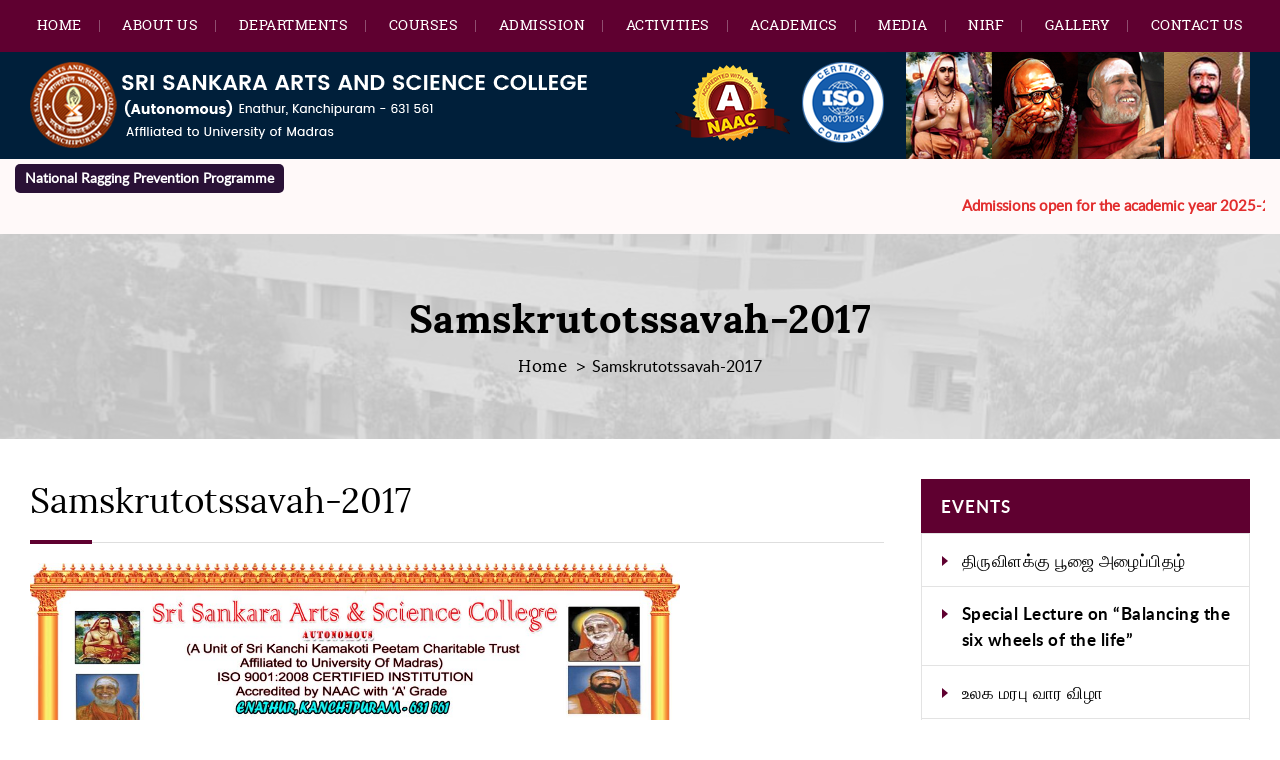

--- FILE ---
content_type: text/html; charset=UTF-8
request_url: https://www.sankaracollege.edu.in/sankara-events/samskrutotssavah-2017/
body_size: 101176
content:
<!DOCTYPE html>
<html lang="en">
<head>
<meta charset="utf-8" />
<meta name="viewport" content="width=device-width, initial-scale=1.0, maximum-scale=1.0" />
<link rel="icon" type="image/x-icon" href="https://www.sankaracollege.edu.in/wp-content/themes/sankaracollege/assets/images/favicon.ico">
<title>Sri Sankara Arts and Science College</title>

<!--CSS Start-->
<link rel="stylesheet" href="https://www.sankaracollege.edu.in/wp-content/themes/sankaracollege/assets/css/style.css" />
<link rel="stylesheet" href="https://www.sankaracollege.edu.in/wp-content/themes/sankaracollege/assets/css/ddsmoothmenu.css" />
<link rel="stylesheet" href="https://www.sankaracollege.edu.in/wp-content/themes/sankaracollege/assets/css/nivo-slider.css" type="text/css" media="screen" />
<link rel="stylesheet" href="https://www.sankaracollege.edu.in/wp-content/themes/sankaracollege/assets/css/owl.carousel.css" />
<link rel="stylesheet" href="https://www.sankaracollege.edu.in/wp-content/themes/sankaracollege/assets/css/datepicker.css" />
<link rel="stylesheet" href="https://www.sankaracollege.edu.in/wp-content/themes/sankaracollege/assets/css/smk-accordion.css" />
<link rel="stylesheet" href="https://www.sankaracollege.edu.in/wp-content/themes/sankaracollege/assets/css/jquery.fancybox.css" />
<link rel="stylesheet" href="https://www.sankaracollege.edu.in/wp-content/themes/sankaracollege/assets/css/jquery.mmenu.all.css" type="text/css">

<!--Responsive CSS-->
<link rel="stylesheet" href="https://www.sankaracollege.edu.in/wp-content/themes/sankaracollege/assets/css/media.css" />

<script>(function(html){html.className = html.className.replace(/\bno-js\b/,'js')})(document.documentElement);</script>
<title>Samskrutotssavah-2017 &#8211; Sankara College</title>
<meta name='robots' content='max-image-preview:large' />
<link rel='dns-prefetch' href='//fonts.googleapis.com' />
<link rel='dns-prefetch' href='//s.w.org' />
<link href='https://fonts.gstatic.com' crossorigin rel='preconnect' />
<link rel="alternate" type="application/rss+xml" title="Sankara College &raquo; Feed" href="https://www.sankaracollege.edu.in/feed/" />
<link rel="alternate" type="application/rss+xml" title="Sankara College &raquo; Comments Feed" href="https://www.sankaracollege.edu.in/comments/feed/" />
		<script>
			window._wpemojiSettings = {"baseUrl":"https:\/\/s.w.org\/images\/core\/emoji\/13.1.0\/72x72\/","ext":".png","svgUrl":"https:\/\/s.w.org\/images\/core\/emoji\/13.1.0\/svg\/","svgExt":".svg","source":{"concatemoji":"https:\/\/www.sankaracollege.edu.in\/wp-includes\/js\/wp-emoji-release.min.js?ver=5.8.12"}};
			!function(e,a,t){var n,r,o,i=a.createElement("canvas"),p=i.getContext&&i.getContext("2d");function s(e,t){var a=String.fromCharCode;p.clearRect(0,0,i.width,i.height),p.fillText(a.apply(this,e),0,0);e=i.toDataURL();return p.clearRect(0,0,i.width,i.height),p.fillText(a.apply(this,t),0,0),e===i.toDataURL()}function c(e){var t=a.createElement("script");t.src=e,t.defer=t.type="text/javascript",a.getElementsByTagName("head")[0].appendChild(t)}for(o=Array("flag","emoji"),t.supports={everything:!0,everythingExceptFlag:!0},r=0;r<o.length;r++)t.supports[o[r]]=function(e){if(!p||!p.fillText)return!1;switch(p.textBaseline="top",p.font="600 32px Arial",e){case"flag":return s([127987,65039,8205,9895,65039],[127987,65039,8203,9895,65039])?!1:!s([55356,56826,55356,56819],[55356,56826,8203,55356,56819])&&!s([55356,57332,56128,56423,56128,56418,56128,56421,56128,56430,56128,56423,56128,56447],[55356,57332,8203,56128,56423,8203,56128,56418,8203,56128,56421,8203,56128,56430,8203,56128,56423,8203,56128,56447]);case"emoji":return!s([10084,65039,8205,55357,56613],[10084,65039,8203,55357,56613])}return!1}(o[r]),t.supports.everything=t.supports.everything&&t.supports[o[r]],"flag"!==o[r]&&(t.supports.everythingExceptFlag=t.supports.everythingExceptFlag&&t.supports[o[r]]);t.supports.everythingExceptFlag=t.supports.everythingExceptFlag&&!t.supports.flag,t.DOMReady=!1,t.readyCallback=function(){t.DOMReady=!0},t.supports.everything||(n=function(){t.readyCallback()},a.addEventListener?(a.addEventListener("DOMContentLoaded",n,!1),e.addEventListener("load",n,!1)):(e.attachEvent("onload",n),a.attachEvent("onreadystatechange",function(){"complete"===a.readyState&&t.readyCallback()})),(n=t.source||{}).concatemoji?c(n.concatemoji):n.wpemoji&&n.twemoji&&(c(n.twemoji),c(n.wpemoji)))}(window,document,window._wpemojiSettings);
		</script>
		<style>
img.wp-smiley,
img.emoji {
	display: inline !important;
	border: none !important;
	box-shadow: none !important;
	height: 1em !important;
	width: 1em !important;
	margin: 0 .07em !important;
	vertical-align: -0.1em !important;
	background: none !important;
	padding: 0 !important;
}
</style>
	<link rel='stylesheet' id='wp-block-library-css'  href='https://www.sankaracollege.edu.in/wp-includes/css/dist/block-library/style.min.css?ver=5.8.12' media='all' />
<style id='wp-block-library-theme-inline-css'>
#start-resizable-editor-section{display:none}.wp-block-audio figcaption{color:#555;font-size:13px;text-align:center}.is-dark-theme .wp-block-audio figcaption{color:hsla(0,0%,100%,.65)}.wp-block-code{font-family:Menlo,Consolas,monaco,monospace;color:#1e1e1e;padding:.8em 1em;border:1px solid #ddd;border-radius:4px}.wp-block-embed figcaption{color:#555;font-size:13px;text-align:center}.is-dark-theme .wp-block-embed figcaption{color:hsla(0,0%,100%,.65)}.blocks-gallery-caption{color:#555;font-size:13px;text-align:center}.is-dark-theme .blocks-gallery-caption{color:hsla(0,0%,100%,.65)}.wp-block-image figcaption{color:#555;font-size:13px;text-align:center}.is-dark-theme .wp-block-image figcaption{color:hsla(0,0%,100%,.65)}.wp-block-pullquote{border-top:4px solid;border-bottom:4px solid;margin-bottom:1.75em;color:currentColor}.wp-block-pullquote__citation,.wp-block-pullquote cite,.wp-block-pullquote footer{color:currentColor;text-transform:uppercase;font-size:.8125em;font-style:normal}.wp-block-quote{border-left:.25em solid;margin:0 0 1.75em;padding-left:1em}.wp-block-quote cite,.wp-block-quote footer{color:currentColor;font-size:.8125em;position:relative;font-style:normal}.wp-block-quote.has-text-align-right{border-left:none;border-right:.25em solid;padding-left:0;padding-right:1em}.wp-block-quote.has-text-align-center{border:none;padding-left:0}.wp-block-quote.is-large,.wp-block-quote.is-style-large{border:none}.wp-block-search .wp-block-search__label{font-weight:700}.wp-block-group.has-background{padding:1.25em 2.375em;margin-top:0;margin-bottom:0}.wp-block-separator{border:none;border-bottom:2px solid;margin-left:auto;margin-right:auto;opacity:.4}.wp-block-separator:not(.is-style-wide):not(.is-style-dots){width:100px}.wp-block-separator.has-background:not(.is-style-dots){border-bottom:none;height:1px}.wp-block-separator.has-background:not(.is-style-wide):not(.is-style-dots){height:2px}.wp-block-table thead{border-bottom:3px solid}.wp-block-table tfoot{border-top:3px solid}.wp-block-table td,.wp-block-table th{padding:.5em;border:1px solid;word-break:normal}.wp-block-table figcaption{color:#555;font-size:13px;text-align:center}.is-dark-theme .wp-block-table figcaption{color:hsla(0,0%,100%,.65)}.wp-block-video figcaption{color:#555;font-size:13px;text-align:center}.is-dark-theme .wp-block-video figcaption{color:hsla(0,0%,100%,.65)}.wp-block-template-part.has-background{padding:1.25em 2.375em;margin-top:0;margin-bottom:0}#end-resizable-editor-section{display:none}
</style>
<link rel='stylesheet' id='contact-form-7-css'  href='https://www.sankaracollege.edu.in/wp-content/plugins/contact-form-7/includes/css/styles.css?ver=5.1.9' media='all' />
<link rel='stylesheet' id='spam-protect-for-contact-form7-css'  href='https://www.sankaracollege.edu.in/wp-content/plugins/wp-contact-form-7-spam-blocker/frontend/css/spam-protect-for-contact-form7.css?ver=1.0.0' media='all' />
<link rel='stylesheet' id='pmfcf-sweetalert2-style-css'  href='https://www.sankaracollege.edu.in/wp-content/plugins/popup-message-contact-form-7/css/sweetalert2.min.css?ver=5.8.12' media='all' />
<link rel='stylesheet' id='pmfcf-style-css'  href='https://www.sankaracollege.edu.in/wp-content/plugins/popup-message-contact-form-7/css/style.css?ver=5.8.12' media='all' />
<link rel='stylesheet' id='twentyseventeen-fonts-css'  href='https://fonts.googleapis.com/css?family=Libre+Franklin%3A300%2C300i%2C400%2C400i%2C600%2C600i%2C800%2C800i&#038;subset=latin%2Clatin-ext&#038;display=fallback' media='all' />
<link rel='stylesheet' id='twentyseventeen-style-css'  href='https://www.sankaracollege.edu.in/wp-content/themes/sankaracollege/style.css?ver=20190507' media='all' />
<link rel='stylesheet' id='twentyseventeen-block-style-css'  href='https://www.sankaracollege.edu.in/wp-content/themes/sankaracollege/assets/css/blocks.css?ver=20190105' media='all' />
<!--[if lt IE 9]>
<link rel='stylesheet' id='twentyseventeen-ie8-css'  href='https://www.sankaracollege.edu.in/wp-content/themes/sankaracollege/assets/css/ie8.css?ver=20161202' media='all' />
<![endif]-->
<script src='https://www.sankaracollege.edu.in/wp-includes/js/jquery/jquery.min.js?ver=3.6.0' id='jquery-core-js'></script>
<script src='https://www.sankaracollege.edu.in/wp-includes/js/jquery/jquery-migrate.min.js?ver=3.3.2' id='jquery-migrate-js'></script>
<script src='https://www.sankaracollege.edu.in/wp-content/plugins/wp-contact-form-7-spam-blocker/frontend/js/spam-protect-for-contact-form7.js?ver=1.0.0' id='spam-protect-for-contact-form7-js'></script>
<script src='https://www.sankaracollege.edu.in/wp-content/plugins/popup-message-contact-form-7/js/popupscript.js?ver=5.8.12' id='pmfcf-script-popupscript-js'></script>
<script src='https://www.sankaracollege.edu.in/wp-content/plugins/popup-message-contact-form-7/js/sweetalert2.all.min.js?ver=5.8.12' id='pmfcf-script-sweetalert2-js'></script>
<script src='https://www.sankaracollege.edu.in/wp-content/plugins/popup-message-contact-form-7/js/jscolor.js?ver=5.8.12' id='pmfcf-jscolor-js'></script>
<!--[if lt IE 9]>
<script src='https://www.sankaracollege.edu.in/wp-content/themes/sankaracollege/assets/js/html5.js?ver=20161020' id='html5-js'></script>
<![endif]-->
<link rel="https://api.w.org/" href="https://www.sankaracollege.edu.in/wp-json/" /><link rel="EditURI" type="application/rsd+xml" title="RSD" href="https://www.sankaracollege.edu.in/xmlrpc.php?rsd" />
<link rel="wlwmanifest" type="application/wlwmanifest+xml" href="https://www.sankaracollege.edu.in/wp-includes/wlwmanifest.xml" /> 
<meta name="generator" content="WordPress 5.8.12" />
<link rel="canonical" href="https://www.sankaracollege.edu.in/sankara-events/samskrutotssavah-2017/" />
<link rel='shortlink' href='https://www.sankaracollege.edu.in/?p=1426' />
<link rel="alternate" type="application/json+oembed" href="https://www.sankaracollege.edu.in/wp-json/oembed/1.0/embed?url=https%3A%2F%2Fwww.sankaracollege.edu.in%2Fsankara-events%2Fsamskrutotssavah-2017%2F" />
<link rel="alternate" type="text/xml+oembed" href="https://www.sankaracollege.edu.in/wp-json/oembed/1.0/embed?url=https%3A%2F%2Fwww.sankaracollege.edu.in%2Fsankara-events%2Fsamskrutotssavah-2017%2F&#038;format=xml" />
<style>.recentcomments a{display:inline !important;padding:0 !important;margin:0 !important;}</style>
<!--Common Script-->
<script type="text/javascript" src="https://www.sankaracollege.edu.in/wp-content/themes/sankaracollege/assets/js/respond.js"></script>
<script type="text/javascript" src="https://www.sankaracollege.edu.in/wp-content/themes/sankaracollege/assets/js/html5.js"></script>
<script type="text/javascript" src="https://www.sankaracollege.edu.in/wp-content/themes/sankaracollege/assets/js/jquery-1.9.1.min.js"></script>
<script type="text/javascript" src="https://www.sankaracollege.edu.in/wp-content/themes/sankaracollege/assets/js/jquery.sticky.js"></script>
<style>
    span.wpcf7-not-valid-tip { font-size:13px!important; line-height: 18px;float:left;}
</style>
</head>
<body>

<div id="page">
<!--header starts-->
<header>
<div class="top-head">
<div class="row">
	<div id="smoothmenu" class="ddsmoothmenu">  
	<ul id="menu-main-menu" class="menu"><li id="menu-item-30" class="menu-item menu-item-type-post_type menu-item-object-page menu-item-home menu-item-30"><a href="https://www.sankaracollege.edu.in/">Home</a></li>
<li id="menu-item-108" class="menu-item menu-item-type-post_type menu-item-object-page menu-item-has-children menu-item-108"><a href="https://www.sankaracollege.edu.in/about-us/">About Us<svg class="icon icon-angle-down" aria-hidden="true" role="img"> <use href="#icon-angle-down" xlink:href="#icon-angle-down"></use> </svg></a>
<ul class="sub-menu">
	<li id="menu-item-110" class="menu-item menu-item-type-post_type menu-item-object-page menu-item-110"><a href="https://www.sankaracollege.edu.in/about-us/history/">History</a></li>
	<li id="menu-item-115" class="menu-item menu-item-type-post_type menu-item-object-page menu-item-115"><a href="https://www.sankaracollege.edu.in/about-us/vision-and-mission/">Vision and Mission</a></li>
	<li id="menu-item-465" class="menu-item menu-item-type-post_type menu-item-object-page menu-item-465"><a href="https://www.sankaracollege.edu.in/about-us/management-commitee/">Management Commitee</a></li>
	<li id="menu-item-116" class="menu-item menu-item-type-post_type menu-item-object-page menu-item-116"><a href="https://www.sankaracollege.edu.in/about-us/academic-council/">Academic Council</a></li>
	<li id="menu-item-113" class="menu-item menu-item-type-post_type menu-item-object-page menu-item-113"><a href="https://www.sankaracollege.edu.in/about-us/statutory-bodies-under-autonomous-scheme/">Governing Body</a></li>
	<li id="menu-item-4869" class="menu-item menu-item-type-post_type menu-item-object-page menu-item-4869"><a href="https://www.sankaracollege.edu.in/about-us/finance-committee/">Finance  Committee</a></li>
	<li id="menu-item-4901" class="menu-item menu-item-type-post_type menu-item-object-page menu-item-4901"><a href="https://www.sankaracollege.edu.in/about-us/external-evaluation-committee/">External Evaluation Committee</a></li>
	<li id="menu-item-109" class="menu-item menu-item-type-post_type menu-item-object-page menu-item-109"><a href="https://www.sankaracollege.edu.in/about-us/approvals-and-recognitions/">Approvals and Recognitions</a></li>
	<li id="menu-item-114" class="menu-item menu-item-type-post_type menu-item-object-page menu-item-114"><a href="https://www.sankaracollege.edu.in/about-us/the-campus/">The Campus</a></li>
	<li id="menu-item-112" class="menu-item menu-item-type-post_type menu-item-object-page menu-item-112"><a href="https://www.sankaracollege.edu.in/about-us/special-features/">Special Features</a></li>
	<li id="menu-item-4838" class="menu-item menu-item-type-post_type menu-item-object-page menu-item-4838"><a href="https://www.sankaracollege.edu.in/about-us/non-statutory-bodies-under-autonomous-scheme/">NON STATUTORY BODIES UNDER AUTONOMOUS SCHEME</a></li>
</ul>
</li>
<li id="menu-item-331" class="dept-wid menu-item menu-item-type-post_type menu-item-object-page menu-item-has-children menu-item-331"><a href="https://www.sankaracollege.edu.in/departments/">Departments<svg class="icon icon-angle-down" aria-hidden="true" role="img"> <use href="#icon-angle-down" xlink:href="#icon-angle-down"></use> </svg></a>
<ul class="sub-menu">
	<li id="menu-item-332" class="menu-item menu-item-type-post_type menu-item-object-page menu-item-332"><a href="https://www.sankaracollege.edu.in/departments/biochemistry/">Department of Biochemistry</a></li>
	<li id="menu-item-333" class="menu-item menu-item-type-post_type menu-item-object-page menu-item-333"><a href="https://www.sankaracollege.edu.in/departments/biotechnology/">Department of BioTechnology</a></li>
	<li id="menu-item-334" class="menu-item menu-item-type-post_type menu-item-object-page menu-item-334"><a href="https://www.sankaracollege.edu.in/departments/business-administration/">Department of Business Administration</a></li>
	<li id="menu-item-335" class="menu-item menu-item-type-post_type menu-item-object-page menu-item-335"><a href="https://www.sankaracollege.edu.in/departments/chemistry/">Department of Chemistry</a></li>
	<li id="menu-item-336" class="menu-item menu-item-type-post_type menu-item-object-page menu-item-336"><a href="https://www.sankaracollege.edu.in/departments/commerce/">Department of Commerce</a></li>
	<li id="menu-item-337" class="menu-item menu-item-type-post_type menu-item-object-page menu-item-337"><a href="https://www.sankaracollege.edu.in/departments/computer-science/">Department of Computer Science</a></li>
	<li id="menu-item-338" class="menu-item menu-item-type-post_type menu-item-object-page menu-item-338"><a href="https://www.sankaracollege.edu.in/departments/english/">Department of English</a></li>
	<li id="menu-item-339" class="menu-item menu-item-type-post_type menu-item-object-page menu-item-339"><a href="https://www.sankaracollege.edu.in/departments/mathematics/">Department of Mathematics</a></li>
	<li id="menu-item-340" class="menu-item menu-item-type-post_type menu-item-object-page menu-item-340"><a href="https://www.sankaracollege.edu.in/departments/micro-biology/">Department of Micro Biology</a></li>
	<li id="menu-item-341" class="menu-item menu-item-type-post_type menu-item-object-page menu-item-341"><a href="https://www.sankaracollege.edu.in/departments/physical-education/">Department of Physical Education</a></li>
	<li id="menu-item-342" class="menu-item menu-item-type-post_type menu-item-object-page menu-item-342"><a href="https://www.sankaracollege.edu.in/departments/physics/">Department of Physics</a></li>
	<li id="menu-item-343" class="menu-item menu-item-type-post_type menu-item-object-page menu-item-343"><a href="https://www.sankaracollege.edu.in/departments/sanskrit/">Department of Sanskrit</a></li>
	<li id="menu-item-344" class="menu-item menu-item-type-post_type menu-item-object-page menu-item-344"><a href="https://www.sankaracollege.edu.in/departments/tamil/">Department of Tamil</a></li>
	<li id="menu-item-345" class="menu-item menu-item-type-post_type menu-item-object-page menu-item-345"><a href="https://www.sankaracollege.edu.in/departments/iqac/">Internal Quality Assurance Cell (IQAC)</a></li>
	<li id="menu-item-346" class="menu-item menu-item-type-post_type menu-item-object-page menu-item-346"><a href="https://www.sankaracollege.edu.in/departments/library/">Library</a></li>
</ul>
</li>
<li id="menu-item-141" class="menu-item menu-item-type-post_type menu-item-object-page menu-item-has-children menu-item-141"><a href="https://www.sankaracollege.edu.in/courses/">Courses<svg class="icon icon-angle-down" aria-hidden="true" role="img"> <use href="#icon-angle-down" xlink:href="#icon-angle-down"></use> </svg></a>
<ul class="sub-menu">
	<li id="menu-item-143" class="menu-item menu-item-type-post_type menu-item-object-page menu-item-has-children menu-item-143"><a href="https://www.sankaracollege.edu.in/courses/under-graduate/">Under Graduate<svg class="icon icon-angle-down" aria-hidden="true" role="img"> <use href="#icon-angle-down" xlink:href="#icon-angle-down"></use> </svg></a>
	<ul class="sub-menu">
		<li id="menu-item-581" class="menu-item menu-item-type-post_type menu-item-object-page menu-item-581"><a href="https://www.sankaracollege.edu.in/courses/under-graduate/b-a-english/">B.A ENGLISH</a></li>
		<li id="menu-item-580" class="menu-item menu-item-type-post_type menu-item-object-page menu-item-580"><a href="https://www.sankaracollege.edu.in/courses/under-graduate/b-a-tamil/">B.A TAMIL</a></li>
		<li id="menu-item-579" class="menu-item menu-item-type-post_type menu-item-object-page menu-item-579"><a href="https://www.sankaracollege.edu.in/courses/under-graduate/b-com/">B.Com</a></li>
		<li id="menu-item-578" class="menu-item menu-item-type-post_type menu-item-object-page menu-item-578"><a href="https://www.sankaracollege.edu.in/courses/under-graduate/b-sc-biochemistry/">B.Sc Biochemistry</a></li>
		<li id="menu-item-577" class="menu-item menu-item-type-post_type menu-item-object-page menu-item-577"><a href="https://www.sankaracollege.edu.in/courses/under-graduate/b-sc-biotechnology/">B.Sc Biotechnology</a></li>
		<li id="menu-item-576" class="menu-item menu-item-type-post_type menu-item-object-page menu-item-576"><a href="https://www.sankaracollege.edu.in/courses/under-graduate/b-sc-computer-science/">B.Sc Computer Science</a></li>
		<li id="menu-item-575" class="menu-item menu-item-type-post_type menu-item-object-page menu-item-575"><a href="https://www.sankaracollege.edu.in/courses/under-graduate/b-sc-maths/">B.Sc MATHS</a></li>
		<li id="menu-item-574" class="menu-item menu-item-type-post_type menu-item-object-page menu-item-574"><a href="https://www.sankaracollege.edu.in/courses/under-graduate/b-sc-microbiology/">B.Sc Microbiology</a></li>
		<li id="menu-item-573" class="menu-item menu-item-type-post_type menu-item-object-page menu-item-573"><a href="https://www.sankaracollege.edu.in/courses/under-graduate/b-sc-physics/">B.Sc Physics</a></li>
		<li id="menu-item-572" class="menu-item menu-item-type-post_type menu-item-object-page menu-item-572"><a href="https://www.sankaracollege.edu.in/courses/under-graduate/bba/">BBA</a></li>
		<li id="menu-item-571" class="menu-item menu-item-type-post_type menu-item-object-page menu-item-571"><a href="https://www.sankaracollege.edu.in/courses/under-graduate/bca/">BCA</a></li>
	</ul>
</li>
	<li id="menu-item-142" class="menu-item menu-item-type-post_type menu-item-object-page menu-item-has-children menu-item-142"><a href="https://www.sankaracollege.edu.in/courses/post-graduate/">Post Graduate<svg class="icon icon-angle-down" aria-hidden="true" role="img"> <use href="#icon-angle-down" xlink:href="#icon-angle-down"></use> </svg></a>
	<ul class="sub-menu">
		<li id="menu-item-611" class="menu-item menu-item-type-post_type menu-item-object-page menu-item-611"><a href="https://www.sankaracollege.edu.in/courses/post-graduate/m-com/">M COM</a></li>
		<li id="menu-item-610" class="menu-item menu-item-type-post_type menu-item-object-page menu-item-610"><a href="https://www.sankaracollege.edu.in/courses/post-graduate/m-a-english/">M.A ENGLISH</a></li>
		<li id="menu-item-609" class="menu-item menu-item-type-post_type menu-item-object-page menu-item-609"><a href="https://www.sankaracollege.edu.in/courses/post-graduate/m-a-tamil/">M.A Tamil</a></li>
		<li id="menu-item-608" class="menu-item menu-item-type-post_type menu-item-object-page menu-item-608"><a href="https://www.sankaracollege.edu.in/courses/post-graduate/m-sc-applied-microbiology/">M.Sc Applied Microbiology</a></li>
		<li id="menu-item-607" class="menu-item menu-item-type-post_type menu-item-object-page menu-item-607"><a href="https://www.sankaracollege.edu.in/courses/post-graduate/m-sc-biochemistry/">M.Sc Biochemistry</a></li>
		<li id="menu-item-606" class="menu-item menu-item-type-post_type menu-item-object-page menu-item-606"><a href="https://www.sankaracollege.edu.in/courses/post-graduate/m-sc-biotechnology/">M.Sc Biotechnology</a></li>
		<li id="menu-item-605" class="menu-item menu-item-type-post_type menu-item-object-page menu-item-605"><a href="https://www.sankaracollege.edu.in/courses/post-graduate/m-sc-computer-science/">M.Sc Computer Science</a></li>
		<li id="menu-item-604" class="menu-item menu-item-type-post_type menu-item-object-page menu-item-604"><a href="https://www.sankaracollege.edu.in/courses/post-graduate/m-sc-computer-science-technology/">M.Sc Computer Science &#038; Technology</a></li>
		<li id="menu-item-603" class="menu-item menu-item-type-post_type menu-item-object-page menu-item-603"><a href="https://www.sankaracollege.edu.in/courses/post-graduate/m-sc-maths/">M.SC MATHS</a></li>
		<li id="menu-item-602" class="menu-item menu-item-type-post_type menu-item-object-page menu-item-602"><a href="https://www.sankaracollege.edu.in/courses/post-graduate/mba/">MBA</a></li>
		<li id="menu-item-4684" class="menu-item menu-item-type-post_type menu-item-object-page menu-item-4684"><a href="https://www.sankaracollege.edu.in/courses/post-graduate/m-sc-physics/">M.Sc PHYSICS</a></li>
	</ul>
</li>
</ul>
</li>
<li id="menu-item-137" class="menu-item menu-item-type-post_type menu-item-object-page menu-item-has-children menu-item-137"><a href="https://www.sankaracollege.edu.in/admission/">Admission<svg class="icon icon-angle-down" aria-hidden="true" role="img"> <use href="#icon-angle-down" xlink:href="#icon-angle-down"></use> </svg></a>
<ul class="sub-menu">
	<li id="menu-item-138" class="menu-item menu-item-type-post_type menu-item-object-page menu-item-138"><a href="https://www.sankaracollege.edu.in/admission/admission-procedure/">Admission Procedure</a></li>
	<li id="menu-item-140" class="menu-item menu-item-type-post_type menu-item-object-page menu-item-140"><a href="https://www.sankaracollege.edu.in/admission/fee-structure/">Fee Structure</a></li>
	<li id="menu-item-139" class="menu-item menu-item-type-post_type menu-item-object-page menu-item-139"><a href="https://www.sankaracollege.edu.in/admission/download-applications/">Download Applications</a></li>
	<li id="menu-item-3213" class="menu-item menu-item-type-post_type menu-item-object-page menu-item-3213"><a href="https://www.sankaracollege.edu.in/admission/online-admission/">Online Admission Registration</a></li>
	<li id="menu-item-4007" class="menu-item menu-item-type-post_type menu-item-object-page menu-item-4007"><a href="https://www.sankaracollege.edu.in/admission/minutes-of-the-admission-committee-meetings/">Minutes of the Admission Committee</a></li>
</ul>
</li>
<li id="menu-item-522" class="menu-item menu-item-type-post_type menu-item-object-page menu-item-has-children menu-item-522"><a href="https://www.sankaracollege.edu.in/activities/">Activities<svg class="icon icon-angle-down" aria-hidden="true" role="img"> <use href="#icon-angle-down" xlink:href="#icon-angle-down"></use> </svg></a>
<ul class="sub-menu">
	<li id="menu-item-528" class="menu-item menu-item-type-post_type menu-item-object-page menu-item-528"><a href="https://www.sankaracollege.edu.in/activities/nss/">NSS</a></li>
	<li id="menu-item-525" class="menu-item menu-item-type-post_type menu-item-object-page menu-item-525"><a href="https://www.sankaracollege.edu.in/activities/co-curricular/">Co-Curricular</a></li>
	<li id="menu-item-527" class="menu-item menu-item-type-post_type menu-item-object-page menu-item-527"><a href="https://www.sankaracollege.edu.in/activities/extra-curricular/">Extra-Curricular</a></li>
	<li id="menu-item-523" class="menu-item menu-item-type-post_type menu-item-object-page menu-item-523"><a href="https://www.sankaracollege.edu.in/activities/alumni/">Alumni</a></li>
	<li id="menu-item-536" class="menu-item menu-item-type-post_type menu-item-object-page menu-item-536"><a href="https://www.sankaracollege.edu.in/activities/placement-cell/">Placement Cell</a></li>
	<li id="menu-item-524" class="menu-item menu-item-type-post_type menu-item-object-page menu-item-524"><a href="https://www.sankaracollege.edu.in/activities/anti-ragging-committee/">Anti Ragging Committee</a></li>
	<li id="menu-item-530" class="menu-item menu-item-type-post_type menu-item-object-page menu-item-has-children menu-item-530"><a href="https://www.sankaracollege.edu.in/activities/srushti-enactus/">Srushti Enactus<svg class="icon icon-angle-down" aria-hidden="true" role="img"> <use href="#icon-angle-down" xlink:href="#icon-angle-down"></use> </svg></a>
	<ul class="sub-menu">
		<li id="menu-item-3184" class="menu-item menu-item-type-post_type menu-item-object-page menu-item-3184"><a href="https://www.sankaracollege.edu.in/activities/srushti-enactus/srushti-enactus-events/">Srushti Enactus Events</a></li>
	</ul>
</li>
	<li id="menu-item-529" class="menu-item menu-item-type-post_type menu-item-object-page menu-item-529"><a href="https://www.sankaracollege.edu.in/activities/sankara-society/">Sankara Society</a></li>
	<li id="menu-item-748" class="menu-item menu-item-type-custom menu-item-object-custom menu-item-has-children menu-item-748"><a>Community College<svg class="icon icon-angle-down" aria-hidden="true" role="img"> <use href="#icon-angle-down" xlink:href="#icon-angle-down"></use> </svg></a>
	<ul class="sub-menu">
		<li id="menu-item-747" class="menu-item menu-item-type-post_type menu-item-object-page menu-item-747"><a href="https://www.sankaracollege.edu.in/activities/community-college/2016-2017/">2016 – 2017</a></li>
		<li id="menu-item-746" class="menu-item menu-item-type-post_type menu-item-object-page menu-item-746"><a href="https://www.sankaracollege.edu.in/activities/community-college/2017-2018/">2017 – 2018</a></li>
		<li id="menu-item-745" class="menu-item menu-item-type-post_type menu-item-object-page menu-item-745"><a href="https://www.sankaracollege.edu.in/activities/community-college/2018-2019/">2018 – 2019</a></li>
		<li id="menu-item-744" class="menu-item menu-item-type-post_type menu-item-object-page menu-item-744"><a href="https://www.sankaracollege.edu.in/activities/community-college/2019-2020/">2019 – 2020</a></li>
	</ul>
</li>
	<li id="menu-item-6943" class="menu-item menu-item-type-post_type menu-item-object-page menu-item-6943"><a href="https://www.sankaracollege.edu.in/activities/student-grievance-redressal-committee/">STUDENT GRIEVANCE REDRESSAL COMMITTEE</a></li>
	<li id="menu-item-7692" class="menu-item menu-item-type-post_type menu-item-object-page menu-item-7692"><a href="https://www.sankaracollege.edu.in/activities/gender-sensitization-against-sexual-harrassment/">Gender Sensitization Against Sexual Harrassment</a></li>
</ul>
</li>
<li id="menu-item-133" class="menu-item menu-item-type-post_type menu-item-object-page menu-item-has-children menu-item-133"><a href="https://www.sankaracollege.edu.in/academics/">Academics<svg class="icon icon-angle-down" aria-hidden="true" role="img"> <use href="#icon-angle-down" xlink:href="#icon-angle-down"></use> </svg></a>
<ul class="sub-menu">
	<li id="menu-item-136" class="menu-item menu-item-type-post_type menu-item-object-page menu-item-136"><a href="https://www.sankaracollege.edu.in/academics/regulations/">Regulations</a></li>
	<li id="menu-item-134" class="menu-item menu-item-type-post_type menu-item-object-page menu-item-134"><a href="https://www.sankaracollege.edu.in/academics/colloborative-programme/">Colloborative Programme</a></li>
	<li id="menu-item-135" class="menu-item menu-item-type-post_type menu-item-object-page menu-item-135"><a href="https://www.sankaracollege.edu.in/academics/academic-calendar/">Academic Calendar</a></li>
	<li id="menu-item-5112" class="menu-item menu-item-type-post_type menu-item-object-page menu-item-5112"><a href="https://www.sankaracollege.edu.in/academics/publications/">Publications</a></li>
</ul>
</li>
<li id="menu-item-164" class="menu-item menu-item-type-post_type menu-item-object-page menu-item-has-children menu-item-164"><a href="https://www.sankaracollege.edu.in/media/">Media<svg class="icon icon-angle-down" aria-hidden="true" role="img"> <use href="#icon-angle-down" xlink:href="#icon-angle-down"></use> </svg></a>
<ul class="sub-menu">
	<li id="menu-item-168" class="menu-item menu-item-type-post_type menu-item-object-page menu-item-168"><a href="https://www.sankaracollege.edu.in/media/news/">News</a></li>
	<li id="menu-item-167" class="menu-item menu-item-type-post_type menu-item-object-page menu-item-167"><a href="https://www.sankaracollege.edu.in/media/events/">Events</a></li>
	<li id="menu-item-166" class="menu-item menu-item-type-post_type menu-item-object-page menu-item-166"><a href="https://www.sankaracollege.edu.in/media/conference-seminars/">Conference Seminars</a></li>
	<li id="menu-item-165" class="menu-item menu-item-type-post_type menu-item-object-page menu-item-165"><a href="https://www.sankaracollege.edu.in/media/archives/">Archives</a></li>
	<li id="menu-item-169" class="menu-item menu-item-type-post_type menu-item-object-page menu-item-has-children menu-item-169"><a href="https://www.sankaracollege.edu.in/media/radio-enabled-learning/">Radio Enabled Learning<svg class="icon icon-angle-down" aria-hidden="true" role="img"> <use href="#icon-angle-down" xlink:href="#icon-angle-down"></use> </svg></a>
	<ul class="sub-menu">
		<li id="menu-item-2578" class="menu-item menu-item-type-post_type menu-item-object-page menu-item-2578"><a href="https://www.sankaracollege.edu.in/media/radio-enabled-learning/radio-enabled-learning/">Radio Enabled Learning</a></li>
		<li id="menu-item-2577" class="menu-item menu-item-type-post_type menu-item-object-page menu-item-2577"><a href="https://www.sankaracollege.edu.in/media/radio-enabled-learning/chapter-1/">Chapter 1</a></li>
		<li id="menu-item-2576" class="menu-item menu-item-type-post_type menu-item-object-page menu-item-2576"><a href="https://www.sankaracollege.edu.in/media/radio-enabled-learning/chapter-2/">Chapter 2</a></li>
		<li id="menu-item-2575" class="menu-item menu-item-type-post_type menu-item-object-page menu-item-2575"><a href="https://www.sankaracollege.edu.in/media/radio-enabled-learning/chapter-3/">Chapter 3</a></li>
		<li id="menu-item-2574" class="menu-item menu-item-type-post_type menu-item-object-page menu-item-2574"><a href="https://www.sankaracollege.edu.in/media/radio-enabled-learning/chapter-4/">Chapter 4</a></li>
		<li id="menu-item-2573" class="menu-item menu-item-type-post_type menu-item-object-page menu-item-2573"><a href="https://www.sankaracollege.edu.in/media/radio-enabled-learning/chapter-5/">Chapter 5</a></li>
		<li id="menu-item-2572" class="menu-item menu-item-type-post_type menu-item-object-page menu-item-2572"><a href="https://www.sankaracollege.edu.in/media/radio-enabled-learning/chapter-6/">Chapter 6</a></li>
		<li id="menu-item-2571" class="menu-item menu-item-type-post_type menu-item-object-page menu-item-2571"><a href="https://www.sankaracollege.edu.in/media/radio-enabled-learning/chapter-7/">Chapter 7</a></li>
		<li id="menu-item-2570" class="menu-item menu-item-type-post_type menu-item-object-page menu-item-2570"><a href="https://www.sankaracollege.edu.in/media/radio-enabled-learning/chapter-8/">Chapter 8</a></li>
	</ul>
</li>
</ul>
</li>
<li id="menu-item-170" class="menu-item menu-item-type-post_type menu-item-object-page menu-item-has-children menu-item-170"><a href="https://www.sankaracollege.edu.in/nirf/">NIRF<svg class="icon icon-angle-down" aria-hidden="true" role="img"> <use href="#icon-angle-down" xlink:href="#icon-angle-down"></use> </svg></a>
<ul class="sub-menu">
	<li id="menu-item-3960" class="menu-item menu-item-type-post_type menu-item-object-page menu-item-3960"><a target="_blank" rel="noopener" href="https://www.sankaracollege.edu.in/nirf/aicte/">AICTE MANDATORY DISCLOSURE</a></li>
	<li id="menu-item-679" class="menu-item menu-item-type-custom menu-item-object-custom menu-item-has-children menu-item-679"><a href="http://www.sankaracollege.edu.in//wp-content/uploads/2020/06/FULL-REPORT-2018-2018.pdf">College<svg class="icon icon-angle-down" aria-hidden="true" role="img"> <use href="#icon-angle-down" xlink:href="#icon-angle-down"></use> </svg></a>
	<ul class="sub-menu">
		<li id="menu-item-7785" class="menu-item menu-item-type-custom menu-item-object-custom menu-item-7785"><a href="http://www.sankaracollege.edu.in//wp-content/uploads/2020/06/FULL-REPORT-2018-2018.pdf">NIRF College 2018 &#8211; 2019</a></li>
		<li id="menu-item-7786" class="menu-item menu-item-type-custom menu-item-object-custom menu-item-7786"><a href="http://www.sankaracollege.edu.in/wp-content/uploads/2021/03/Sri-Sankara-Arts-Science-College20210308-.pdf">NIRF College &#8211; 2021</a></li>
		<li id="menu-item-5238" class="menu-item menu-item-type-custom menu-item-object-custom menu-item-5238"><a href="http://www.sankaracollege.edu.in/wp-content/uploads/2022/03/NIRF-College-2020-2021.pdf">NIRF College &#8211; 2022</a></li>
		<li id="menu-item-5873" class="menu-item menu-item-type-custom menu-item-object-custom menu-item-5873"><a href="http://www.sankaracollege.edu.in/wp-content/uploads/2023/02/NIRF-22.pdf%20NIRF%20College%20-%202023">NIRF College &#8211; 2023</a></li>
		<li id="menu-item-6797" class="menu-item menu-item-type-custom menu-item-object-custom menu-item-6797"><a href="http://www.sankaracollege.edu.in/wp-content/uploads/2024/03/Sri-Sankara-Arts-and-Science-College-NIRF-college-2024.pdf">NIRF College &#8211; 2024</a></li>
		<li id="menu-item-7769" class="menu-item menu-item-type-custom menu-item-object-custom menu-item-7769"><a href="http://www.sankaracollege.edu.in/wp-content/uploads/2025/02/NIRF-Sri-Sankara-Arts-and-Science-College20250110-.pdf">NIRF College &#8211; 2025</a></li>
	</ul>
</li>
	<li id="menu-item-681" class="menu-item menu-item-type-custom menu-item-object-custom menu-item-has-children menu-item-681"><a target="_blank" rel="noopener" href="http://www.sankaracollege.edu.in//wp-content/uploads/2020/06/OVERALL-FULL-REPORT-2018-2019.pdf">Overall<svg class="icon icon-angle-down" aria-hidden="true" role="img"> <use href="#icon-angle-down" xlink:href="#icon-angle-down"></use> </svg></a>
	<ul class="sub-menu">
		<li id="menu-item-7788" class="menu-item menu-item-type-custom menu-item-object-custom menu-item-7788"><a href="http://www.sankaracollege.edu.in//wp-content/uploads/2020/06/OVERALL-FULL-REPORT-2018-2019.pdf">NIRF Overall 2018 &#8211; 2019</a></li>
		<li id="menu-item-7787" class="menu-item menu-item-type-custom menu-item-object-custom menu-item-7787"><a href="http://www.sankaracollege.edu.in/wp-content/uploads/2021/03/Sri-Sankara-Arts-Science-College20210308-1-Overall-1.pdf">NIRF Overall &#8211; 2021</a></li>
		<li id="menu-item-5239" class="menu-item menu-item-type-custom menu-item-object-custom menu-item-5239"><a href="http://www.sankaracollege.edu.in/wp-content/uploads/2022/03/NIRF-Overall-2020-2021.pdf">NIRF Overall &#8211; 2022</a></li>
		<li id="menu-item-5875" class="menu-item menu-item-type-custom menu-item-object-custom menu-item-5875"><a href="http://www.sankaracollege.edu.in/wp-content/uploads/2023/02/NIRF-Overall-22.pdf">NIRF Overall &#8211; 2023</a></li>
		<li id="menu-item-6798" class="menu-item menu-item-type-custom menu-item-object-custom menu-item-6798"><a href="http://www.sankaracollege.edu.in/wp-content/uploads/2024/03/Sri-Sankara-Arts-and-Science-College-NIRF-Overall-2024.pdf">NIRF Overall &#8211; 2024</a></li>
		<li id="menu-item-7767" class="menu-item menu-item-type-custom menu-item-object-custom menu-item-7767"><a href="http://www.sankaracollege.edu.in/wp-content/uploads/2025/02/NIRF-Sri-Sankara-Arts-and-Science-College20250110-Overall-.pdf">NIRF Overall &#8211; 2025</a></li>
	</ul>
</li>
	<li id="menu-item-834" class="menu-item menu-item-type-custom menu-item-object-custom menu-item-834"><a target="_blank" rel="noopener" href="http://www.sankaracollege.edu.in//wp-content/uploads/2020/06/ARIIA.pdf">ARIIA</a></li>
	<li id="menu-item-3799" class="menu-item menu-item-type-post_type menu-item-object-page menu-item-3799"><a href="https://www.sankaracollege.edu.in/nirf/nisp/">NISP</a></li>
	<li id="menu-item-174" class="menu-item menu-item-type-post_type menu-item-object-page menu-item-has-children menu-item-174"><a href="https://www.sankaracollege.edu.in/nirf/iqac/">IQAC<svg class="icon icon-angle-down" aria-hidden="true" role="img"> <use href="#icon-angle-down" xlink:href="#icon-angle-down"></use> </svg></a>
	<ul class="sub-menu">
		<li id="menu-item-877" class="menu-item menu-item-type-post_type menu-item-object-page menu-item-877"><a href="https://www.sankaracollege.edu.in/nirf/iqac/iqac-members/">IQAC Members</a></li>
		<li id="menu-item-876" class="menu-item menu-item-type-post_type menu-item-object-page menu-item-876"><a href="https://www.sankaracollege.edu.in/nirf/iqac/iqac-events/">IQAC Events</a></li>
		<li id="menu-item-4400" class="menu-item menu-item-type-post_type menu-item-object-page menu-item-4400"><a href="https://www.sankaracollege.edu.in/nirf/iqac/minutes-of-the-internal-quality-assurance-cell-iqac-committee/">Minutes of the Internal Quality Assurance Cell  (IQAC)</a></li>
		<li id="menu-item-874" class="menu-item menu-item-type-post_type menu-item-object-page menu-item-874"><a href="https://www.sankaracollege.edu.in/nirf/iqac/minutes-of-meetings-and-action-taken-report/">Minutes of Meetings and Action Taken Report</a></li>
		<li id="menu-item-875" class="menu-item menu-item-type-post_type menu-item-object-page menu-item-875"><a href="https://www.sankaracollege.edu.in/nirf/iqac/aqar-reports/">AQAR Reports</a></li>
		<li id="menu-item-922" class="menu-item menu-item-type-post_type menu-item-object-page menu-item-922"><a href="https://www.sankaracollege.edu.in/nirf/iqac/feedbacks-on-institution/">Feedbacks on Institution</a></li>
		<li id="menu-item-921" class="menu-item menu-item-type-post_type menu-item-object-page menu-item-921"><a href="https://www.sankaracollege.edu.in/nirf/iqac/feedback-on-curriculum/">Feedback on Curriculum</a></li>
		<li id="menu-item-920" class="menu-item menu-item-type-post_type menu-item-object-page menu-item-920"><a href="https://www.sankaracollege.edu.in/nirf/iqac/student-satisfaction-survey/">Student Satisfaction Survey</a></li>
		<li id="menu-item-919" class="menu-item menu-item-type-post_type menu-item-object-page menu-item-919"><a href="https://www.sankaracollege.edu.in/nirf/iqac/po-pso-co-pso-co-matrix/">PO/PSO/CO/PSO-CO Matrix</a></li>
		<li id="menu-item-3796" class="menu-item menu-item-type-post_type menu-item-object-page menu-item-3796"><a href="https://www.sankaracollege.edu.in/nirf/iqac/maintenance-policy/">Maintenance Policy</a></li>
		<li id="menu-item-3795" class="menu-item menu-item-type-post_type menu-item-object-page menu-item-3795"><a href="https://www.sankaracollege.edu.in/nirf/iqac/institutional-distinctiveness/">Institutional Distinctiveness</a></li>
		<li id="menu-item-963" class="menu-item menu-item-type-custom menu-item-object-custom menu-item-963"><a target="_blank" rel="noopener" href="http://www.sankaracollege.edu.in/wp-content/uploads/2020/12/Best_Practices_-_2019-20.pdf">Best Practices</a></li>
		<li id="menu-item-4750" class="menu-item menu-item-type-post_type menu-item-object-page menu-item-4750"><a href="https://www.sankaracollege.edu.in/nirf/iqac/external-peer-team-members/">External Peer Team Members</a></li>
		<li id="menu-item-4752" class="menu-item menu-item-type-post_type menu-item-object-page menu-item-4752"><a href="https://www.sankaracollege.edu.in/nirf/iqac/report-of-the-external-peer-team/">Report of the External Peer Team</a></li>
	</ul>
</li>
	<li id="menu-item-4774" class="menu-item menu-item-type-post_type menu-item-object-page menu-item-has-children menu-item-4774"><a href="https://www.sankaracollege.edu.in/nirf/mandatory-disclosure/">MANDATORY DISCLOSURE<svg class="icon icon-angle-down" aria-hidden="true" role="img"> <use href="#icon-angle-down" xlink:href="#icon-angle-down"></use> </svg></a>
	<ul class="sub-menu">
		<li id="menu-item-4301" class="menu-item menu-item-type-post_type menu-item-object-page menu-item-4301"><a href="https://www.sankaracollege.edu.in/nirf/mandatory-disclosure/minutes-of-the-planning-and-evaluation-committee/">Planning and Evaluation Committee</a></li>
		<li id="menu-item-4206" class="menu-item menu-item-type-post_type menu-item-object-page menu-item-4206"><a href="https://www.sankaracollege.edu.in/nirf/mandatory-disclosure/grievance-redressal-committee/">Grievance Redressal Committee</a></li>
		<li id="menu-item-4412" class="menu-item menu-item-type-post_type menu-item-object-page menu-item-4412"><a href="https://www.sankaracollege.edu.in/nirf/mandatory-disclosure/minutes-of-the-examination-committee/">Examination Committee</a></li>
		<li id="menu-item-4139" class="menu-item menu-item-type-post_type menu-item-object-page menu-item-4139"><a href="https://www.sankaracollege.edu.in/nirf/mandatory-disclosure/minutes-of-student-welfare-committee/">Student Welfare Committee</a></li>
		<li id="menu-item-4192" class="menu-item menu-item-type-post_type menu-item-object-page menu-item-4192"><a href="https://www.sankaracollege.edu.in/nirf/mandatory-disclosure/sexual-harassment-cell-for-women/">Gender Sensitization Against Sexual Harrassment</a></li>
		<li id="menu-item-4088" class="menu-item menu-item-type-post_type menu-item-object-page menu-item-4088"><a href="https://www.sankaracollege.edu.in/nirf/mandatory-disclosure/minutes-of-the-extra-curricular-committee-meeting/">Extra Curricular Committee Meeting</a></li>
		<li id="menu-item-4298" class="menu-item menu-item-type-post_type menu-item-object-page menu-item-4298"><a href="https://www.sankaracollege.edu.in/nirf/mandatory-disclosure/academic-audit-committee/">Internal Academic and Administrative Audit</a></li>
		<li id="menu-item-4794" class="menu-item menu-item-type-post_type menu-item-object-page menu-item-4794"><a href="https://www.sankaracollege.edu.in/nirf/mandatory-disclosure/finance-committee/">Finance Committee</a></li>
		<li id="menu-item-4817" class="menu-item menu-item-type-post_type menu-item-object-page menu-item-4817"><a href="https://www.sankaracollege.edu.in/nirf/mandatory-disclosure/academic-council-meetings/">Academic Council Meetings</a></li>
		<li id="menu-item-4824" class="menu-item menu-item-type-post_type menu-item-object-page menu-item-4824"><a href="https://www.sankaracollege.edu.in/nirf/mandatory-disclosure/minutes-of-the-governing-body/">Minutes of the Governing Body</a></li>
		<li id="menu-item-4846" class="menu-item menu-item-type-post_type menu-item-object-page menu-item-4846"><a href="https://www.sankaracollege.edu.in/nirf/mandatory-disclosure/undertaking-uploaded-on-college-website/">Undertaking Uploaded on College Website</a></li>
	</ul>
</li>
	<li id="menu-item-822" class="menu-item menu-item-type-custom menu-item-object-custom menu-item-822"><a target="_blank" rel="noopener" href="http://www.sankaracollege.net/coe/">COE</a></li>
	<li id="menu-item-5389" class="menu-item menu-item-type-post_type menu-item-object-page menu-item-5389"><a href="https://www.sankaracollege.edu.in/nirf/online-grievance-redressal-mechanism/">GRIEVANCE REDRESSAL MECHANISM</a></li>
</ul>
</li>
<li id="menu-item-38" class="menu-item menu-item-type-post_type menu-item-object-page menu-item-38"><a href="https://www.sankaracollege.edu.in/gallery/">Gallery</a></li>
<li id="menu-item-35" class="menu-item menu-item-type-post_type menu-item-object-page menu-item-35"><a href="https://www.sankaracollege.edu.in/contact-us/">Contact Us</a></li>
</ul>	</div>
</div>
</div>
<div class="m-menu"><a href="#mobNav"><div><span></span> <span></span><span></span></div></a></div>
</header>
<!--header ends-->

<div class="logo-pad">
<div class="row">
	<div class="logo"><a href="https://www.sankaracollege.edu.in/"><img src="https://www.sankaracollege.edu.in/wp-content/themes/sankaracollege/assets/images/logo.png" title="Sri Sankara Arts and Science College" alt="Sri Sankara Arts and Science College"></a></div>
	<div class="logo-rht">
	<ul>
				<li><a href="javascript:void(0);" >
			 <img src="https://www.sankaracollege.edu.in/wp-content/uploads/2020/05/naac-img.png"></a>
		</li>
				<li><a href="javascript:void(0);" >
			 <img src="https://www.sankaracollege.edu.in/wp-content/uploads/2020/05/iso-img.png"></a>
		</li>
				<li><a href="javascript:void(0);" >
			 <img src="https://www.sankaracollege.edu.in/wp-content/uploads/2020/05/swamiji-img1.png"></a>
		</li>
				<li><a href="javascript:void(0);" >
			 <img src="https://www.sankaracollege.edu.in/wp-content/uploads/2020/05/swamiji-img4.png"></a>
		</li>
				<li><a href="javascript:void(0);" >
			 <img src="https://www.sankaracollege.edu.in/wp-content/uploads/2020/05/swamiji-img3.png"></a>
		</li>
				<li><a href="javascript:void(0);" >
			 <img src="https://www.sankaracollege.edu.in/wp-content/uploads/2020/05/swamiji-img2.png"></a>
		</li>
			</ul>
	</div>
</div>
</div>	

<!--quick news-->
<section class="scroll-quick-news">
    <div class="row1">
        <div class="quick-news">
            <ul>
            <!--<li><a href="http://www.sankaracollege.edu.in/courses/under-graduate/b-a-english/">Commencement of classes for all first year UG courses on 24.6.2024</a></li>-->
            <!--<li><a target="_blank" href="https://www.sankaracollege.edu.in/admission/download-applications/">Admissions open for the academic year 2025-2026</a></li>-->
            <li><a target="_blank" href="http://www.sankaracollege.edu.in/wp-content/uploads/2024/06/antiragging-information.pdf" class="blink_me">National Ragging Prevention Programme</a></li>
            </ul>
            
            <marquee width="auto" height="30" onmouseover="this.setAttribute('scrollamount', 0, 0);this.stop();"
                onmouseout="this.setAttribute('scrollamount', 5, 0);this.start();" scrollamount="5" direction="left">
                 <ul>
                <li><a target="_blank" href="https://www.sankaracollege.edu.in/admission/download-applications/">Admissions open for the academic year 2025-2026</a></li>
                <li><a target="_blank" href="https://ntf.education.gov.in">Constitution of National Task Force to address the mental health concerns of students and prevent the commission of suicides in HEls - https://ntf.education.gov.in</a></li>
                </ul>
            </marquee>
           
            <!--<marquee width="auto" height="30" onmouseover="this.setAttribute('scrollamount', 0, 0);this.stop();"-->
            <!--    onmouseout="this.setAttribute('scrollamount', 5, 0);this.start();" scrollamount="5" direction="left">-->
                
            <!--</marquee>-->
           
            <!--<marquee width="100%" height="30" onmouseover="this.setAttribute('scrollamount', 0, 0);this.stop();"
                onmouseout="this.setAttribute('scrollamount', 5, 0);this.start();" scrollamount="5" direction="left">
                <a target="_blank" href="javascript:void(0);">Commencement of classes for all first year UG courses on 24.6.2024</a>
            </marquee>-->
        </div>
    </div>
</section>

<!-- inner banner starts -->
<div class="inn-banner" style="background: url(https://www.sankaracollege.edu.in/wp-content/themes/sankaracollege/assets/images/inner-banner.jpg) no-repeat 0 0;background-size: cover;">
	<div class="row">
       <div class="inn-cap">
        <h1>Samskrutotssavah-2017</h1>
        <ul class="breadcrum" id="breadcrumbs"><li><a href="http://www.sankaracollege.edu.in" class="home">Home</a></li><span class="separator arw-img"></span>Samskrutotssavah-2017</ul>           
       </div>
    </div>
</div>
<!-- inner banner ends -->
<div class="depart-pad">
<div class="row">
 
<div class="depart-l news-l">
    <h1>Samskrutotssavah-2017</h1>        
    <a class="fancybox" href="https://www.sankaracollege.edu.in/wp-content/uploads/2020/06/f9b8bf9IMG-20170228-WA0009.jpg" data-fancybox-group="gallery">
    <img src="https://www.sankaracollege.edu.in/wp-content/uploads/2020/06/f9b8bf9IMG-20170228-WA0009.jpg" alt="" style="float:left;width:100%;">
    </a>

    <div class="date">
    <!-- <span>24 Apr 2019</span>-->
        <ul>
            <li class="date-txt">01 Mar 2017</li>
            <li class="admin">By Admin</li>
        </ul>
    </div>
    <div class="grey-box bullet-pts">
    <p>Department of SAnskrit Cordially Invites you all for Prize Distribution of SAMSKRUTOTSSAVAH-2017</p>

<p><strong>Chief Guest :</strong></br>
Dr.K.R.Venkatesan &#8211; Principal</br>
Dr.V.B.Hrishikesan &#8211; Secretary</br>
<strong>Date :</strong> 01.03.2017</br>
<strong>Time :</strong> 2.00 PM</br>
<strong>Venue :</strong> Sri Kanchi Mahaswamigal Auditorium</p>    </div>
</div>    
<div class="depart-r">
<!-- Sub-menus -->
<div class="fac-list">
  <h2>Events</h2>        
  <ul>
        <li ><a href="https://www.sankaracollege.edu.in/sankara-events/%e0%ae%a4%e0%ae%bf%e0%ae%b0%e0%af%81%e0%ae%b5%e0%ae%bf%e0%ae%b3%e0%ae%95%e0%af%8d%e0%ae%95%e0%af%81-%e0%ae%aa%e0%af%82%e0%ae%9c%e0%af%88-%e0%ae%85%e0%ae%b4%e0%af%88%e0%ae%aa%e0%af%8d%e0%ae%aa%e0%ae%bf/">திருவிளக்கு பூஜை அழைப்பிதழ்</a></li>
        <li ><a href="https://www.sankaracollege.edu.in/sankara-events/special-lecture-on-balancing-the-six-wheels-of-the-life/">Special Lecture on &#8220;Balancing the six wheels of the life&#8221;</a></li>
        <li ><a href="https://www.sankaracollege.edu.in/sankara-events/%e0%ae%89%e0%ae%b2%e0%ae%95-%e0%ae%ae%e0%ae%b0%e0%ae%aa%e0%af%81-%e0%ae%b5%e0%ae%be%e0%ae%b0-%e0%ae%b5%e0%ae%bf%e0%ae%b4%e0%ae%be/">உலக மரபு வார விழா</a></li>
        <li ><a href="https://www.sankaracollege.edu.in/sankara-events/%e0%ae%aa%e0%af%81%e0%ae%a4%e0%ae%bf%e0%ae%af-%e0%ae%a4%e0%ae%a9%e0%af%8d%e0%ae%a9%e0%ae%be%e0%ae%b0%e0%af%8d%e0%ae%b5%e0%ae%b2%e0%ae%b0%e0%af%8d%e0%ae%95%e0%ae%b3%e0%af%81%e0%ae%95%e0%af%8d%e0%ae%95/">புதிய தன்னார்வலர்களுக்கான மாநிலம் தழுவிய மூன்று நாள் புத்தாக்கப் பயிற்சி முகாம்</a></li>
        <li ><a href="https://www.sankaracollege.edu.in/sankara-events/%e0%ae%9a%e0%ae%bf%e0%ae%a8%e0%af%8d%e0%ae%a4%e0%ae%a9%e0%af%88-%e0%ae%85%e0%ae%b0%e0%ae%99%e0%af%8d%e0%ae%95%e0%ae%ae%e0%af%8d-%e0%ae%86%e0%ae%a3%e0%af%8d%e0%ae%9f%e0%af%81%e0%ae%a4%e0%af%8d%e0%ae%a4/">சிந்தனை அரங்கம் ஆண்டுத்திட்டம் 2025–26  உண்மை முத்தின் தியாக முகம்</a></li>
        <li ><a href="https://www.sankaracollege.edu.in/sankara-events/%e0%ae%aa%e0%af%8a%e0%ae%b1%e0%af%8d%e0%ae%b1%e0%ae%be%e0%ae%ae%e0%ae%b0%e0%af%88-%e0%ae%ae%e0%ae%a9%e0%af%8d%e0%ae%b1%e0%ae%ae%e0%af%8d/">பொற்றாமரை மன்றம்</a></li>
        <li ><a href="https://www.sankaracollege.edu.in/sankara-events/rasayana-bio-forum/">Rasayana @ Bio Forum</a></li>
        <li ><a href="https://www.sankaracollege.edu.in/sankara-events/stepping-stones/">Stepping Stones</a></li>
        <li ><a href="https://www.sankaracollege.edu.in/sankara-events/career-skills-forum/">CAREER.SKILLS FORUM</a></li>
        <li ><a href="https://www.sankaracollege.edu.in/sankara-events/further-to-the-mou-with-redington-its-csr-head-mr-hemanth-distributed-scholarship-for-the-entire-period-of-three-years-course-to-30-deserving-students-and-also-distributed-certificates-to-those-who/">Further to the MOU with Redington, its CSR Head Mr Hemanth distributed scholarship (for the entire period of three years course) to 30 deserving students and also distributed certificates to those who completed diploma in Data Science value added program under their CSR initiative. Manogantan CSR Head felicitated. Hearty congratulations to all the students.</a></li>
      </ul>
</div>
</div>

</div>
</div>

<script>
$(document).ready(function(){
var HZperPage = 10,//number of results per page
   HZwrapper = 'paginationTable',//wrapper class
   HZlines   = 'tableItem',//items class
   HZpaginationId ='pagination-container',//id of pagination container
   HZpaginationArrowsClass = 'paginacaoCursor',//set the class of pagination arrows
   HZpaginationColorDefault =  '#880e4f',//default color for the pagination numbers
   HZpaginationColorActive = '#311b92', //color when page is clicked
   HZpaginationCustomClass = 'customPagination'; //custom class for styling the pagination (css)
/*-------F/ AHMED HIJAZI /*-------*/
function paginationShow(){if($("#"+HZpaginationId).children().length>8){var a=$(".activePagination").attr("data-valor");if(a>=4){var i=parseInt(a)-3,o=parseInt(a)+2;$(".paginacaoValor").hide(),exibir2=$(".paginacaoValor").slice(i,o).show()}else $(".paginacaoValor").hide(),exibir2=$(".paginacaoValor").slice(0,5).show()}}paginationShow(),$("#beforePagination").hide(),$("."+HZlines).hide();for(var tamanhotabela=$("."+HZwrapper).children().length,porPagina=HZperPage,paginas=Math.ceil(tamanhotabela/porPagina),i=1;i<=paginas;)$("#"+HZpaginationId).append("<p class='paginacaoValor "+HZpaginationCustomClass+"' data-valor="+i+">"+i+"</p>"),i++,$(".paginacaoValor").hide(),exibir2=$(".paginacaoValor").slice(0,5).show();$(".paginacaoValor:eq(0)").css("background",""+HZpaginationColorActive).addClass("activePagination");var exibir=$("."+HZlines).slice(0,porPagina).show();$(".paginacaoValor").on("click",function(){$(".paginacaoValor").css("background",""+HZpaginationColorDefault).removeClass("activePagination"),$(this).css("background",""+HZpaginationColorActive).addClass("activePagination");var a=$(this).attr("data-valor"),i=a*porPagina,o=i-porPagina;$("."+HZlines).hide(),exibir=$("."+HZlines).slice(o,i).show(),"1"===a?$("#beforePagination").hide():$("#beforePagination").show(),a===""+$(".paginacaoValor:last").attr("data-valor")?$("#afterPagination").hide():$("#afterPagination").show(),paginationShow()}),$(".paginacaoValor").last().after($("#afterPagination")),$("#beforePagination").on("click",function(){var a=$(".activePagination").attr("data-valor"),i=parseInt(a)-1;$("[data-valor="+i+"]").click(),paginationShow()}),$("#afterPagination").on("click",function(){var a=$(".activePagination").attr("data-valor"),i=parseInt(a)+1;$("[data-valor="+i+"]").click(),paginationShow()}),$(".paginacaoValor").css("float","left"),$("."+HZpaginationArrowsClass).css("float","left");
})
</script>


<footer>
<div class="footer-top">
<div class="row">
	<div class="first-col">
        <h3>Quick Links</h3>
	    <ul id="menu-quick-links" class="nav"><li id="menu-item-78" class="menu-item menu-item-type-post_type menu-item-object-page menu-item-home menu-item-78"><a href="https://www.sankaracollege.edu.in/">Home</a></li>
<li id="menu-item-79" class="menu-item menu-item-type-post_type menu-item-object-page menu-item-79"><a href="https://www.sankaracollege.edu.in/about-us/">About Us</a></li>
<li id="menu-item-80" class="menu-item menu-item-type-post_type menu-item-object-page menu-item-80"><a href="https://www.sankaracollege.edu.in/academics/">Academics</a></li>
<li id="menu-item-81" class="menu-item menu-item-type-post_type menu-item-object-page menu-item-81"><a href="https://www.sankaracollege.edu.in/activities/">Activities</a></li>
<li id="menu-item-82" class="menu-item menu-item-type-post_type menu-item-object-page menu-item-82"><a href="https://www.sankaracollege.edu.in/admission/">Admission</a></li>
<li id="menu-item-83" class="menu-item menu-item-type-post_type menu-item-object-page menu-item-83"><a href="https://www.sankaracollege.edu.in/contact-us/">Contact Us</a></li>
<li id="menu-item-84" class="menu-item menu-item-type-post_type menu-item-object-page menu-item-84"><a href="https://www.sankaracollege.edu.in/courses/">Courses</a></li>
<li id="menu-item-85" class="menu-item menu-item-type-post_type menu-item-object-page menu-item-85"><a href="https://www.sankaracollege.edu.in/departments/">Departments</a></li>
<li id="menu-item-86" class="menu-item menu-item-type-post_type menu-item-object-page menu-item-86"><a href="https://www.sankaracollege.edu.in/gallery/">Gallery</a></li>
<li id="menu-item-87" class="menu-item menu-item-type-post_type menu-item-object-page menu-item-87"><a href="https://www.sankaracollege.edu.in/media/">Media</a></li>
<li id="menu-item-88" class="menu-item menu-item-type-post_type menu-item-object-page menu-item-88"><a href="https://www.sankaracollege.edu.in/nirf/">NIRF</a></li>
</ul>    		
	</div>
    
    
 

	<div class="first-col sec-col">
		<h3>Contact Us</h3>
		<p><span>Sri Sankara Arts & Science College</span>
<br> (Autonomous)
<br> Enathur, Kancheepuram - 631561</p>       
		<p><span>Phone :</span> 044 - 27264066</p>
		<p><span>Fax :</span> 044 - 27264066</p>
		<p><span>Email :</span> <a href="mailto:admin@sankaracollege.edu.in">admin@sankaracollege.edu.in</a></p>
		<p><span>Website :</span> <a href="http://sankaracollege.edu.in/" target="_blank">sankaracollege.edu.in</a></p>
	</div>
			
	<div class="first-col third-col">
		<div class="calendar"></div>
	</div>      
</div> 
</div>

<div class="ftr-btm">   
	<div class="row">      	
	<div class="social-rht">   
		<ul>   
			<li><a href="javascript:void(0);" ><img src="https://www.sankaracollege.edu.in/wp-content/themes/sankaracollege/assets/images/ftr-fb-ico.png" alt="Facebook"></a></li>   
			<li><a href="javascript:void(0);" ><img src="https://www.sankaracollege.edu.in/wp-content/themes/sankaracollege/assets/images/ftr-twt-ico.png" alt="Twitter"></a></li>   
			<li><a href="javascript:void(0);" ><img src="https://www.sankaracollege.edu.in/wp-content/themes/sankaracollege/assets/images/ftr-in-ico.png" alt="Linkedin"></a></li>   
			<li><a href="javascript:void(0);" ><img src="https://www.sankaracollege.edu.in/wp-content/themes/sankaracollege/assets/images/ftr-gplus-ico.png" alt="Google Plus"></a></li>   
		</ul>   
	</div>   
	<div class="copyrights"><p>Copyright &copy; Sri Sankara Arts and Science College. All Rights Reserved</p></div>   
	</div>   
</div>   
</footer>


<!-- Mobile Navigation -->
<div id="mobNav" class="mobNav">
    <figure class="mobi-logo"> <a href="https://www.sankaracollege.edu.in/" title=""> <img src="https://www.sankaracollege.edu.in/wp-content/themes/sankaracollege/assets/images/logo.png" title="" class="logo-m"> </a> </figure>
    <ul id="menu-main-menu-1" class="menu"><li class="menu-item menu-item-type-post_type menu-item-object-page menu-item-home menu-item-30"><a href="https://www.sankaracollege.edu.in/">Home</a></li>
<li class="menu-item menu-item-type-post_type menu-item-object-page menu-item-has-children menu-item-108"><a href="https://www.sankaracollege.edu.in/about-us/">About Us<svg class="icon icon-angle-down" aria-hidden="true" role="img"> <use href="#icon-angle-down" xlink:href="#icon-angle-down"></use> </svg></a>
<ul class="sub-menu">
	<li class="menu-item menu-item-type-post_type menu-item-object-page menu-item-110"><a href="https://www.sankaracollege.edu.in/about-us/history/">History</a></li>
	<li class="menu-item menu-item-type-post_type menu-item-object-page menu-item-115"><a href="https://www.sankaracollege.edu.in/about-us/vision-and-mission/">Vision and Mission</a></li>
	<li class="menu-item menu-item-type-post_type menu-item-object-page menu-item-465"><a href="https://www.sankaracollege.edu.in/about-us/management-commitee/">Management Commitee</a></li>
	<li class="menu-item menu-item-type-post_type menu-item-object-page menu-item-116"><a href="https://www.sankaracollege.edu.in/about-us/academic-council/">Academic Council</a></li>
	<li class="menu-item menu-item-type-post_type menu-item-object-page menu-item-113"><a href="https://www.sankaracollege.edu.in/about-us/statutory-bodies-under-autonomous-scheme/">Governing Body</a></li>
	<li class="menu-item menu-item-type-post_type menu-item-object-page menu-item-4869"><a href="https://www.sankaracollege.edu.in/about-us/finance-committee/">Finance  Committee</a></li>
	<li class="menu-item menu-item-type-post_type menu-item-object-page menu-item-4901"><a href="https://www.sankaracollege.edu.in/about-us/external-evaluation-committee/">External Evaluation Committee</a></li>
	<li class="menu-item menu-item-type-post_type menu-item-object-page menu-item-109"><a href="https://www.sankaracollege.edu.in/about-us/approvals-and-recognitions/">Approvals and Recognitions</a></li>
	<li class="menu-item menu-item-type-post_type menu-item-object-page menu-item-114"><a href="https://www.sankaracollege.edu.in/about-us/the-campus/">The Campus</a></li>
	<li class="menu-item menu-item-type-post_type menu-item-object-page menu-item-112"><a href="https://www.sankaracollege.edu.in/about-us/special-features/">Special Features</a></li>
	<li class="menu-item menu-item-type-post_type menu-item-object-page menu-item-4838"><a href="https://www.sankaracollege.edu.in/about-us/non-statutory-bodies-under-autonomous-scheme/">NON STATUTORY BODIES UNDER AUTONOMOUS SCHEME</a></li>
</ul>
</li>
<li class="dept-wid menu-item menu-item-type-post_type menu-item-object-page menu-item-has-children menu-item-331"><a href="https://www.sankaracollege.edu.in/departments/">Departments<svg class="icon icon-angle-down" aria-hidden="true" role="img"> <use href="#icon-angle-down" xlink:href="#icon-angle-down"></use> </svg></a>
<ul class="sub-menu">
	<li class="menu-item menu-item-type-post_type menu-item-object-page menu-item-332"><a href="https://www.sankaracollege.edu.in/departments/biochemistry/">Department of Biochemistry</a></li>
	<li class="menu-item menu-item-type-post_type menu-item-object-page menu-item-333"><a href="https://www.sankaracollege.edu.in/departments/biotechnology/">Department of BioTechnology</a></li>
	<li class="menu-item menu-item-type-post_type menu-item-object-page menu-item-334"><a href="https://www.sankaracollege.edu.in/departments/business-administration/">Department of Business Administration</a></li>
	<li class="menu-item menu-item-type-post_type menu-item-object-page menu-item-335"><a href="https://www.sankaracollege.edu.in/departments/chemistry/">Department of Chemistry</a></li>
	<li class="menu-item menu-item-type-post_type menu-item-object-page menu-item-336"><a href="https://www.sankaracollege.edu.in/departments/commerce/">Department of Commerce</a></li>
	<li class="menu-item menu-item-type-post_type menu-item-object-page menu-item-337"><a href="https://www.sankaracollege.edu.in/departments/computer-science/">Department of Computer Science</a></li>
	<li class="menu-item menu-item-type-post_type menu-item-object-page menu-item-338"><a href="https://www.sankaracollege.edu.in/departments/english/">Department of English</a></li>
	<li class="menu-item menu-item-type-post_type menu-item-object-page menu-item-339"><a href="https://www.sankaracollege.edu.in/departments/mathematics/">Department of Mathematics</a></li>
	<li class="menu-item menu-item-type-post_type menu-item-object-page menu-item-340"><a href="https://www.sankaracollege.edu.in/departments/micro-biology/">Department of Micro Biology</a></li>
	<li class="menu-item menu-item-type-post_type menu-item-object-page menu-item-341"><a href="https://www.sankaracollege.edu.in/departments/physical-education/">Department of Physical Education</a></li>
	<li class="menu-item menu-item-type-post_type menu-item-object-page menu-item-342"><a href="https://www.sankaracollege.edu.in/departments/physics/">Department of Physics</a></li>
	<li class="menu-item menu-item-type-post_type menu-item-object-page menu-item-343"><a href="https://www.sankaracollege.edu.in/departments/sanskrit/">Department of Sanskrit</a></li>
	<li class="menu-item menu-item-type-post_type menu-item-object-page menu-item-344"><a href="https://www.sankaracollege.edu.in/departments/tamil/">Department of Tamil</a></li>
	<li class="menu-item menu-item-type-post_type menu-item-object-page menu-item-345"><a href="https://www.sankaracollege.edu.in/departments/iqac/">Internal Quality Assurance Cell (IQAC)</a></li>
	<li class="menu-item menu-item-type-post_type menu-item-object-page menu-item-346"><a href="https://www.sankaracollege.edu.in/departments/library/">Library</a></li>
</ul>
</li>
<li class="menu-item menu-item-type-post_type menu-item-object-page menu-item-has-children menu-item-141"><a href="https://www.sankaracollege.edu.in/courses/">Courses<svg class="icon icon-angle-down" aria-hidden="true" role="img"> <use href="#icon-angle-down" xlink:href="#icon-angle-down"></use> </svg></a>
<ul class="sub-menu">
	<li class="menu-item menu-item-type-post_type menu-item-object-page menu-item-has-children menu-item-143"><a href="https://www.sankaracollege.edu.in/courses/under-graduate/">Under Graduate<svg class="icon icon-angle-down" aria-hidden="true" role="img"> <use href="#icon-angle-down" xlink:href="#icon-angle-down"></use> </svg></a>
	<ul class="sub-menu">
		<li class="menu-item menu-item-type-post_type menu-item-object-page menu-item-581"><a href="https://www.sankaracollege.edu.in/courses/under-graduate/b-a-english/">B.A ENGLISH</a></li>
		<li class="menu-item menu-item-type-post_type menu-item-object-page menu-item-580"><a href="https://www.sankaracollege.edu.in/courses/under-graduate/b-a-tamil/">B.A TAMIL</a></li>
		<li class="menu-item menu-item-type-post_type menu-item-object-page menu-item-579"><a href="https://www.sankaracollege.edu.in/courses/under-graduate/b-com/">B.Com</a></li>
		<li class="menu-item menu-item-type-post_type menu-item-object-page menu-item-578"><a href="https://www.sankaracollege.edu.in/courses/under-graduate/b-sc-biochemistry/">B.Sc Biochemistry</a></li>
		<li class="menu-item menu-item-type-post_type menu-item-object-page menu-item-577"><a href="https://www.sankaracollege.edu.in/courses/under-graduate/b-sc-biotechnology/">B.Sc Biotechnology</a></li>
		<li class="menu-item menu-item-type-post_type menu-item-object-page menu-item-576"><a href="https://www.sankaracollege.edu.in/courses/under-graduate/b-sc-computer-science/">B.Sc Computer Science</a></li>
		<li class="menu-item menu-item-type-post_type menu-item-object-page menu-item-575"><a href="https://www.sankaracollege.edu.in/courses/under-graduate/b-sc-maths/">B.Sc MATHS</a></li>
		<li class="menu-item menu-item-type-post_type menu-item-object-page menu-item-574"><a href="https://www.sankaracollege.edu.in/courses/under-graduate/b-sc-microbiology/">B.Sc Microbiology</a></li>
		<li class="menu-item menu-item-type-post_type menu-item-object-page menu-item-573"><a href="https://www.sankaracollege.edu.in/courses/under-graduate/b-sc-physics/">B.Sc Physics</a></li>
		<li class="menu-item menu-item-type-post_type menu-item-object-page menu-item-572"><a href="https://www.sankaracollege.edu.in/courses/under-graduate/bba/">BBA</a></li>
		<li class="menu-item menu-item-type-post_type menu-item-object-page menu-item-571"><a href="https://www.sankaracollege.edu.in/courses/under-graduate/bca/">BCA</a></li>
	</ul>
</li>
	<li class="menu-item menu-item-type-post_type menu-item-object-page menu-item-has-children menu-item-142"><a href="https://www.sankaracollege.edu.in/courses/post-graduate/">Post Graduate<svg class="icon icon-angle-down" aria-hidden="true" role="img"> <use href="#icon-angle-down" xlink:href="#icon-angle-down"></use> </svg></a>
	<ul class="sub-menu">
		<li class="menu-item menu-item-type-post_type menu-item-object-page menu-item-611"><a href="https://www.sankaracollege.edu.in/courses/post-graduate/m-com/">M COM</a></li>
		<li class="menu-item menu-item-type-post_type menu-item-object-page menu-item-610"><a href="https://www.sankaracollege.edu.in/courses/post-graduate/m-a-english/">M.A ENGLISH</a></li>
		<li class="menu-item menu-item-type-post_type menu-item-object-page menu-item-609"><a href="https://www.sankaracollege.edu.in/courses/post-graduate/m-a-tamil/">M.A Tamil</a></li>
		<li class="menu-item menu-item-type-post_type menu-item-object-page menu-item-608"><a href="https://www.sankaracollege.edu.in/courses/post-graduate/m-sc-applied-microbiology/">M.Sc Applied Microbiology</a></li>
		<li class="menu-item menu-item-type-post_type menu-item-object-page menu-item-607"><a href="https://www.sankaracollege.edu.in/courses/post-graduate/m-sc-biochemistry/">M.Sc Biochemistry</a></li>
		<li class="menu-item menu-item-type-post_type menu-item-object-page menu-item-606"><a href="https://www.sankaracollege.edu.in/courses/post-graduate/m-sc-biotechnology/">M.Sc Biotechnology</a></li>
		<li class="menu-item menu-item-type-post_type menu-item-object-page menu-item-605"><a href="https://www.sankaracollege.edu.in/courses/post-graduate/m-sc-computer-science/">M.Sc Computer Science</a></li>
		<li class="menu-item menu-item-type-post_type menu-item-object-page menu-item-604"><a href="https://www.sankaracollege.edu.in/courses/post-graduate/m-sc-computer-science-technology/">M.Sc Computer Science &#038; Technology</a></li>
		<li class="menu-item menu-item-type-post_type menu-item-object-page menu-item-603"><a href="https://www.sankaracollege.edu.in/courses/post-graduate/m-sc-maths/">M.SC MATHS</a></li>
		<li class="menu-item menu-item-type-post_type menu-item-object-page menu-item-602"><a href="https://www.sankaracollege.edu.in/courses/post-graduate/mba/">MBA</a></li>
		<li class="menu-item menu-item-type-post_type menu-item-object-page menu-item-4684"><a href="https://www.sankaracollege.edu.in/courses/post-graduate/m-sc-physics/">M.Sc PHYSICS</a></li>
	</ul>
</li>
</ul>
</li>
<li class="menu-item menu-item-type-post_type menu-item-object-page menu-item-has-children menu-item-137"><a href="https://www.sankaracollege.edu.in/admission/">Admission<svg class="icon icon-angle-down" aria-hidden="true" role="img"> <use href="#icon-angle-down" xlink:href="#icon-angle-down"></use> </svg></a>
<ul class="sub-menu">
	<li class="menu-item menu-item-type-post_type menu-item-object-page menu-item-138"><a href="https://www.sankaracollege.edu.in/admission/admission-procedure/">Admission Procedure</a></li>
	<li class="menu-item menu-item-type-post_type menu-item-object-page menu-item-140"><a href="https://www.sankaracollege.edu.in/admission/fee-structure/">Fee Structure</a></li>
	<li class="menu-item menu-item-type-post_type menu-item-object-page menu-item-139"><a href="https://www.sankaracollege.edu.in/admission/download-applications/">Download Applications</a></li>
	<li class="menu-item menu-item-type-post_type menu-item-object-page menu-item-3213"><a href="https://www.sankaracollege.edu.in/admission/online-admission/">Online Admission Registration</a></li>
	<li class="menu-item menu-item-type-post_type menu-item-object-page menu-item-4007"><a href="https://www.sankaracollege.edu.in/admission/minutes-of-the-admission-committee-meetings/">Minutes of the Admission Committee</a></li>
</ul>
</li>
<li class="menu-item menu-item-type-post_type menu-item-object-page menu-item-has-children menu-item-522"><a href="https://www.sankaracollege.edu.in/activities/">Activities<svg class="icon icon-angle-down" aria-hidden="true" role="img"> <use href="#icon-angle-down" xlink:href="#icon-angle-down"></use> </svg></a>
<ul class="sub-menu">
	<li class="menu-item menu-item-type-post_type menu-item-object-page menu-item-528"><a href="https://www.sankaracollege.edu.in/activities/nss/">NSS</a></li>
	<li class="menu-item menu-item-type-post_type menu-item-object-page menu-item-525"><a href="https://www.sankaracollege.edu.in/activities/co-curricular/">Co-Curricular</a></li>
	<li class="menu-item menu-item-type-post_type menu-item-object-page menu-item-527"><a href="https://www.sankaracollege.edu.in/activities/extra-curricular/">Extra-Curricular</a></li>
	<li class="menu-item menu-item-type-post_type menu-item-object-page menu-item-523"><a href="https://www.sankaracollege.edu.in/activities/alumni/">Alumni</a></li>
	<li class="menu-item menu-item-type-post_type menu-item-object-page menu-item-536"><a href="https://www.sankaracollege.edu.in/activities/placement-cell/">Placement Cell</a></li>
	<li class="menu-item menu-item-type-post_type menu-item-object-page menu-item-524"><a href="https://www.sankaracollege.edu.in/activities/anti-ragging-committee/">Anti Ragging Committee</a></li>
	<li class="menu-item menu-item-type-post_type menu-item-object-page menu-item-has-children menu-item-530"><a href="https://www.sankaracollege.edu.in/activities/srushti-enactus/">Srushti Enactus<svg class="icon icon-angle-down" aria-hidden="true" role="img"> <use href="#icon-angle-down" xlink:href="#icon-angle-down"></use> </svg></a>
	<ul class="sub-menu">
		<li class="menu-item menu-item-type-post_type menu-item-object-page menu-item-3184"><a href="https://www.sankaracollege.edu.in/activities/srushti-enactus/srushti-enactus-events/">Srushti Enactus Events</a></li>
	</ul>
</li>
	<li class="menu-item menu-item-type-post_type menu-item-object-page menu-item-529"><a href="https://www.sankaracollege.edu.in/activities/sankara-society/">Sankara Society</a></li>
	<li class="menu-item menu-item-type-custom menu-item-object-custom menu-item-has-children menu-item-748"><a>Community College<svg class="icon icon-angle-down" aria-hidden="true" role="img"> <use href="#icon-angle-down" xlink:href="#icon-angle-down"></use> </svg></a>
	<ul class="sub-menu">
		<li class="menu-item menu-item-type-post_type menu-item-object-page menu-item-747"><a href="https://www.sankaracollege.edu.in/activities/community-college/2016-2017/">2016 – 2017</a></li>
		<li class="menu-item menu-item-type-post_type menu-item-object-page menu-item-746"><a href="https://www.sankaracollege.edu.in/activities/community-college/2017-2018/">2017 – 2018</a></li>
		<li class="menu-item menu-item-type-post_type menu-item-object-page menu-item-745"><a href="https://www.sankaracollege.edu.in/activities/community-college/2018-2019/">2018 – 2019</a></li>
		<li class="menu-item menu-item-type-post_type menu-item-object-page menu-item-744"><a href="https://www.sankaracollege.edu.in/activities/community-college/2019-2020/">2019 – 2020</a></li>
	</ul>
</li>
	<li class="menu-item menu-item-type-post_type menu-item-object-page menu-item-6943"><a href="https://www.sankaracollege.edu.in/activities/student-grievance-redressal-committee/">STUDENT GRIEVANCE REDRESSAL COMMITTEE</a></li>
	<li class="menu-item menu-item-type-post_type menu-item-object-page menu-item-7692"><a href="https://www.sankaracollege.edu.in/activities/gender-sensitization-against-sexual-harrassment/">Gender Sensitization Against Sexual Harrassment</a></li>
</ul>
</li>
<li class="menu-item menu-item-type-post_type menu-item-object-page menu-item-has-children menu-item-133"><a href="https://www.sankaracollege.edu.in/academics/">Academics<svg class="icon icon-angle-down" aria-hidden="true" role="img"> <use href="#icon-angle-down" xlink:href="#icon-angle-down"></use> </svg></a>
<ul class="sub-menu">
	<li class="menu-item menu-item-type-post_type menu-item-object-page menu-item-136"><a href="https://www.sankaracollege.edu.in/academics/regulations/">Regulations</a></li>
	<li class="menu-item menu-item-type-post_type menu-item-object-page menu-item-134"><a href="https://www.sankaracollege.edu.in/academics/colloborative-programme/">Colloborative Programme</a></li>
	<li class="menu-item menu-item-type-post_type menu-item-object-page menu-item-135"><a href="https://www.sankaracollege.edu.in/academics/academic-calendar/">Academic Calendar</a></li>
	<li class="menu-item menu-item-type-post_type menu-item-object-page menu-item-5112"><a href="https://www.sankaracollege.edu.in/academics/publications/">Publications</a></li>
</ul>
</li>
<li class="menu-item menu-item-type-post_type menu-item-object-page menu-item-has-children menu-item-164"><a href="https://www.sankaracollege.edu.in/media/">Media<svg class="icon icon-angle-down" aria-hidden="true" role="img"> <use href="#icon-angle-down" xlink:href="#icon-angle-down"></use> </svg></a>
<ul class="sub-menu">
	<li class="menu-item menu-item-type-post_type menu-item-object-page menu-item-168"><a href="https://www.sankaracollege.edu.in/media/news/">News</a></li>
	<li class="menu-item menu-item-type-post_type menu-item-object-page menu-item-167"><a href="https://www.sankaracollege.edu.in/media/events/">Events</a></li>
	<li class="menu-item menu-item-type-post_type menu-item-object-page menu-item-166"><a href="https://www.sankaracollege.edu.in/media/conference-seminars/">Conference Seminars</a></li>
	<li class="menu-item menu-item-type-post_type menu-item-object-page menu-item-165"><a href="https://www.sankaracollege.edu.in/media/archives/">Archives</a></li>
	<li class="menu-item menu-item-type-post_type menu-item-object-page menu-item-has-children menu-item-169"><a href="https://www.sankaracollege.edu.in/media/radio-enabled-learning/">Radio Enabled Learning<svg class="icon icon-angle-down" aria-hidden="true" role="img"> <use href="#icon-angle-down" xlink:href="#icon-angle-down"></use> </svg></a>
	<ul class="sub-menu">
		<li class="menu-item menu-item-type-post_type menu-item-object-page menu-item-2578"><a href="https://www.sankaracollege.edu.in/media/radio-enabled-learning/radio-enabled-learning/">Radio Enabled Learning</a></li>
		<li class="menu-item menu-item-type-post_type menu-item-object-page menu-item-2577"><a href="https://www.sankaracollege.edu.in/media/radio-enabled-learning/chapter-1/">Chapter 1</a></li>
		<li class="menu-item menu-item-type-post_type menu-item-object-page menu-item-2576"><a href="https://www.sankaracollege.edu.in/media/radio-enabled-learning/chapter-2/">Chapter 2</a></li>
		<li class="menu-item menu-item-type-post_type menu-item-object-page menu-item-2575"><a href="https://www.sankaracollege.edu.in/media/radio-enabled-learning/chapter-3/">Chapter 3</a></li>
		<li class="menu-item menu-item-type-post_type menu-item-object-page menu-item-2574"><a href="https://www.sankaracollege.edu.in/media/radio-enabled-learning/chapter-4/">Chapter 4</a></li>
		<li class="menu-item menu-item-type-post_type menu-item-object-page menu-item-2573"><a href="https://www.sankaracollege.edu.in/media/radio-enabled-learning/chapter-5/">Chapter 5</a></li>
		<li class="menu-item menu-item-type-post_type menu-item-object-page menu-item-2572"><a href="https://www.sankaracollege.edu.in/media/radio-enabled-learning/chapter-6/">Chapter 6</a></li>
		<li class="menu-item menu-item-type-post_type menu-item-object-page menu-item-2571"><a href="https://www.sankaracollege.edu.in/media/radio-enabled-learning/chapter-7/">Chapter 7</a></li>
		<li class="menu-item menu-item-type-post_type menu-item-object-page menu-item-2570"><a href="https://www.sankaracollege.edu.in/media/radio-enabled-learning/chapter-8/">Chapter 8</a></li>
	</ul>
</li>
</ul>
</li>
<li class="menu-item menu-item-type-post_type menu-item-object-page menu-item-has-children menu-item-170"><a href="https://www.sankaracollege.edu.in/nirf/">NIRF<svg class="icon icon-angle-down" aria-hidden="true" role="img"> <use href="#icon-angle-down" xlink:href="#icon-angle-down"></use> </svg></a>
<ul class="sub-menu">
	<li class="menu-item menu-item-type-post_type menu-item-object-page menu-item-3960"><a target="_blank" rel="noopener" href="https://www.sankaracollege.edu.in/nirf/aicte/">AICTE MANDATORY DISCLOSURE</a></li>
	<li class="menu-item menu-item-type-custom menu-item-object-custom menu-item-has-children menu-item-679"><a href="http://www.sankaracollege.edu.in//wp-content/uploads/2020/06/FULL-REPORT-2018-2018.pdf">College<svg class="icon icon-angle-down" aria-hidden="true" role="img"> <use href="#icon-angle-down" xlink:href="#icon-angle-down"></use> </svg></a>
	<ul class="sub-menu">
		<li class="menu-item menu-item-type-custom menu-item-object-custom menu-item-7785"><a href="http://www.sankaracollege.edu.in//wp-content/uploads/2020/06/FULL-REPORT-2018-2018.pdf">NIRF College 2018 &#8211; 2019</a></li>
		<li class="menu-item menu-item-type-custom menu-item-object-custom menu-item-7786"><a href="http://www.sankaracollege.edu.in/wp-content/uploads/2021/03/Sri-Sankara-Arts-Science-College20210308-.pdf">NIRF College &#8211; 2021</a></li>
		<li class="menu-item menu-item-type-custom menu-item-object-custom menu-item-5238"><a href="http://www.sankaracollege.edu.in/wp-content/uploads/2022/03/NIRF-College-2020-2021.pdf">NIRF College &#8211; 2022</a></li>
		<li class="menu-item menu-item-type-custom menu-item-object-custom menu-item-5873"><a href="http://www.sankaracollege.edu.in/wp-content/uploads/2023/02/NIRF-22.pdf%20NIRF%20College%20-%202023">NIRF College &#8211; 2023</a></li>
		<li class="menu-item menu-item-type-custom menu-item-object-custom menu-item-6797"><a href="http://www.sankaracollege.edu.in/wp-content/uploads/2024/03/Sri-Sankara-Arts-and-Science-College-NIRF-college-2024.pdf">NIRF College &#8211; 2024</a></li>
		<li class="menu-item menu-item-type-custom menu-item-object-custom menu-item-7769"><a href="http://www.sankaracollege.edu.in/wp-content/uploads/2025/02/NIRF-Sri-Sankara-Arts-and-Science-College20250110-.pdf">NIRF College &#8211; 2025</a></li>
	</ul>
</li>
	<li class="menu-item menu-item-type-custom menu-item-object-custom menu-item-has-children menu-item-681"><a target="_blank" rel="noopener" href="http://www.sankaracollege.edu.in//wp-content/uploads/2020/06/OVERALL-FULL-REPORT-2018-2019.pdf">Overall<svg class="icon icon-angle-down" aria-hidden="true" role="img"> <use href="#icon-angle-down" xlink:href="#icon-angle-down"></use> </svg></a>
	<ul class="sub-menu">
		<li class="menu-item menu-item-type-custom menu-item-object-custom menu-item-7788"><a href="http://www.sankaracollege.edu.in//wp-content/uploads/2020/06/OVERALL-FULL-REPORT-2018-2019.pdf">NIRF Overall 2018 &#8211; 2019</a></li>
		<li class="menu-item menu-item-type-custom menu-item-object-custom menu-item-7787"><a href="http://www.sankaracollege.edu.in/wp-content/uploads/2021/03/Sri-Sankara-Arts-Science-College20210308-1-Overall-1.pdf">NIRF Overall &#8211; 2021</a></li>
		<li class="menu-item menu-item-type-custom menu-item-object-custom menu-item-5239"><a href="http://www.sankaracollege.edu.in/wp-content/uploads/2022/03/NIRF-Overall-2020-2021.pdf">NIRF Overall &#8211; 2022</a></li>
		<li class="menu-item menu-item-type-custom menu-item-object-custom menu-item-5875"><a href="http://www.sankaracollege.edu.in/wp-content/uploads/2023/02/NIRF-Overall-22.pdf">NIRF Overall &#8211; 2023</a></li>
		<li class="menu-item menu-item-type-custom menu-item-object-custom menu-item-6798"><a href="http://www.sankaracollege.edu.in/wp-content/uploads/2024/03/Sri-Sankara-Arts-and-Science-College-NIRF-Overall-2024.pdf">NIRF Overall &#8211; 2024</a></li>
		<li class="menu-item menu-item-type-custom menu-item-object-custom menu-item-7767"><a href="http://www.sankaracollege.edu.in/wp-content/uploads/2025/02/NIRF-Sri-Sankara-Arts-and-Science-College20250110-Overall-.pdf">NIRF Overall &#8211; 2025</a></li>
	</ul>
</li>
	<li class="menu-item menu-item-type-custom menu-item-object-custom menu-item-834"><a target="_blank" rel="noopener" href="http://www.sankaracollege.edu.in//wp-content/uploads/2020/06/ARIIA.pdf">ARIIA</a></li>
	<li class="menu-item menu-item-type-post_type menu-item-object-page menu-item-3799"><a href="https://www.sankaracollege.edu.in/nirf/nisp/">NISP</a></li>
	<li class="menu-item menu-item-type-post_type menu-item-object-page menu-item-has-children menu-item-174"><a href="https://www.sankaracollege.edu.in/nirf/iqac/">IQAC<svg class="icon icon-angle-down" aria-hidden="true" role="img"> <use href="#icon-angle-down" xlink:href="#icon-angle-down"></use> </svg></a>
	<ul class="sub-menu">
		<li class="menu-item menu-item-type-post_type menu-item-object-page menu-item-877"><a href="https://www.sankaracollege.edu.in/nirf/iqac/iqac-members/">IQAC Members</a></li>
		<li class="menu-item menu-item-type-post_type menu-item-object-page menu-item-876"><a href="https://www.sankaracollege.edu.in/nirf/iqac/iqac-events/">IQAC Events</a></li>
		<li class="menu-item menu-item-type-post_type menu-item-object-page menu-item-4400"><a href="https://www.sankaracollege.edu.in/nirf/iqac/minutes-of-the-internal-quality-assurance-cell-iqac-committee/">Minutes of the Internal Quality Assurance Cell  (IQAC)</a></li>
		<li class="menu-item menu-item-type-post_type menu-item-object-page menu-item-874"><a href="https://www.sankaracollege.edu.in/nirf/iqac/minutes-of-meetings-and-action-taken-report/">Minutes of Meetings and Action Taken Report</a></li>
		<li class="menu-item menu-item-type-post_type menu-item-object-page menu-item-875"><a href="https://www.sankaracollege.edu.in/nirf/iqac/aqar-reports/">AQAR Reports</a></li>
		<li class="menu-item menu-item-type-post_type menu-item-object-page menu-item-922"><a href="https://www.sankaracollege.edu.in/nirf/iqac/feedbacks-on-institution/">Feedbacks on Institution</a></li>
		<li class="menu-item menu-item-type-post_type menu-item-object-page menu-item-921"><a href="https://www.sankaracollege.edu.in/nirf/iqac/feedback-on-curriculum/">Feedback on Curriculum</a></li>
		<li class="menu-item menu-item-type-post_type menu-item-object-page menu-item-920"><a href="https://www.sankaracollege.edu.in/nirf/iqac/student-satisfaction-survey/">Student Satisfaction Survey</a></li>
		<li class="menu-item menu-item-type-post_type menu-item-object-page menu-item-919"><a href="https://www.sankaracollege.edu.in/nirf/iqac/po-pso-co-pso-co-matrix/">PO/PSO/CO/PSO-CO Matrix</a></li>
		<li class="menu-item menu-item-type-post_type menu-item-object-page menu-item-3796"><a href="https://www.sankaracollege.edu.in/nirf/iqac/maintenance-policy/">Maintenance Policy</a></li>
		<li class="menu-item menu-item-type-post_type menu-item-object-page menu-item-3795"><a href="https://www.sankaracollege.edu.in/nirf/iqac/institutional-distinctiveness/">Institutional Distinctiveness</a></li>
		<li class="menu-item menu-item-type-custom menu-item-object-custom menu-item-963"><a target="_blank" rel="noopener" href="http://www.sankaracollege.edu.in/wp-content/uploads/2020/12/Best_Practices_-_2019-20.pdf">Best Practices</a></li>
		<li class="menu-item menu-item-type-post_type menu-item-object-page menu-item-4750"><a href="https://www.sankaracollege.edu.in/nirf/iqac/external-peer-team-members/">External Peer Team Members</a></li>
		<li class="menu-item menu-item-type-post_type menu-item-object-page menu-item-4752"><a href="https://www.sankaracollege.edu.in/nirf/iqac/report-of-the-external-peer-team/">Report of the External Peer Team</a></li>
	</ul>
</li>
	<li class="menu-item menu-item-type-post_type menu-item-object-page menu-item-has-children menu-item-4774"><a href="https://www.sankaracollege.edu.in/nirf/mandatory-disclosure/">MANDATORY DISCLOSURE<svg class="icon icon-angle-down" aria-hidden="true" role="img"> <use href="#icon-angle-down" xlink:href="#icon-angle-down"></use> </svg></a>
	<ul class="sub-menu">
		<li class="menu-item menu-item-type-post_type menu-item-object-page menu-item-4301"><a href="https://www.sankaracollege.edu.in/nirf/mandatory-disclosure/minutes-of-the-planning-and-evaluation-committee/">Planning and Evaluation Committee</a></li>
		<li class="menu-item menu-item-type-post_type menu-item-object-page menu-item-4206"><a href="https://www.sankaracollege.edu.in/nirf/mandatory-disclosure/grievance-redressal-committee/">Grievance Redressal Committee</a></li>
		<li class="menu-item menu-item-type-post_type menu-item-object-page menu-item-4412"><a href="https://www.sankaracollege.edu.in/nirf/mandatory-disclosure/minutes-of-the-examination-committee/">Examination Committee</a></li>
		<li class="menu-item menu-item-type-post_type menu-item-object-page menu-item-4139"><a href="https://www.sankaracollege.edu.in/nirf/mandatory-disclosure/minutes-of-student-welfare-committee/">Student Welfare Committee</a></li>
		<li class="menu-item menu-item-type-post_type menu-item-object-page menu-item-4192"><a href="https://www.sankaracollege.edu.in/nirf/mandatory-disclosure/sexual-harassment-cell-for-women/">Gender Sensitization Against Sexual Harrassment</a></li>
		<li class="menu-item menu-item-type-post_type menu-item-object-page menu-item-4088"><a href="https://www.sankaracollege.edu.in/nirf/mandatory-disclosure/minutes-of-the-extra-curricular-committee-meeting/">Extra Curricular Committee Meeting</a></li>
		<li class="menu-item menu-item-type-post_type menu-item-object-page menu-item-4298"><a href="https://www.sankaracollege.edu.in/nirf/mandatory-disclosure/academic-audit-committee/">Internal Academic and Administrative Audit</a></li>
		<li class="menu-item menu-item-type-post_type menu-item-object-page menu-item-4794"><a href="https://www.sankaracollege.edu.in/nirf/mandatory-disclosure/finance-committee/">Finance Committee</a></li>
		<li class="menu-item menu-item-type-post_type menu-item-object-page menu-item-4817"><a href="https://www.sankaracollege.edu.in/nirf/mandatory-disclosure/academic-council-meetings/">Academic Council Meetings</a></li>
		<li class="menu-item menu-item-type-post_type menu-item-object-page menu-item-4824"><a href="https://www.sankaracollege.edu.in/nirf/mandatory-disclosure/minutes-of-the-governing-body/">Minutes of the Governing Body</a></li>
		<li class="menu-item menu-item-type-post_type menu-item-object-page menu-item-4846"><a href="https://www.sankaracollege.edu.in/nirf/mandatory-disclosure/undertaking-uploaded-on-college-website/">Undertaking Uploaded on College Website</a></li>
	</ul>
</li>
	<li class="menu-item menu-item-type-custom menu-item-object-custom menu-item-822"><a target="_blank" rel="noopener" href="http://www.sankaracollege.net/coe/">COE</a></li>
	<li class="menu-item menu-item-type-post_type menu-item-object-page menu-item-5389"><a href="https://www.sankaracollege.edu.in/nirf/online-grievance-redressal-mechanism/">GRIEVANCE REDRESSAL MECHANISM</a></li>
</ul>
</li>
<li class="menu-item menu-item-type-post_type menu-item-object-page menu-item-38"><a href="https://www.sankaracollege.edu.in/gallery/">Gallery</a></li>
<li class="menu-item menu-item-type-post_type menu-item-object-page menu-item-35"><a href="https://www.sankaracollege.edu.in/contact-us/">Contact Us</a></li>
</ul> </div>

		<meta http-equiv="imagetoolbar" content="no"><!-- disable image toolbar (if any) -->
		<style>
			:root {
				-webkit-user-select: none;
				-webkit-touch-callout: none;
				-ms-user-select: none;
				-moz-user-select: none;
				user-select: none;
			}
		</style>
		<script type="text/javascript">
			/*<![CDATA[*/
			document.oncontextmenu = function(event) {
				if (event.target.tagName != 'INPUT' && event.target.tagName != 'TEXTAREA') {
					event.preventDefault();
				}
			};
			document.ondragstart = function() {
				if (event.target.tagName != 'INPUT' && event.target.tagName != 'TEXTAREA') {
					event.preventDefault();
				}
			};
			/*]]>*/
		</script>
		<script id='contact-form-7-js-extra'>
var wpcf7 = {"apiSettings":{"root":"https:\/\/www.sankaracollege.edu.in\/wp-json\/contact-form-7\/v1","namespace":"contact-form-7\/v1"}};
</script>
<script src='https://www.sankaracollege.edu.in/wp-content/plugins/contact-form-7/includes/js/scripts.js?ver=5.1.9' id='contact-form-7-js'></script>
<script id='twentyseventeen-skip-link-focus-fix-js-extra'>
var twentyseventeenScreenReaderText = {"quote":"<svg class=\"icon icon-quote-right\" aria-hidden=\"true\" role=\"img\"> <use href=\"#icon-quote-right\" xlink:href=\"#icon-quote-right\"><\/use> <\/svg>","expand":"Expand child menu","collapse":"Collapse child menu","icon":"<svg class=\"icon icon-angle-down\" aria-hidden=\"true\" role=\"img\"> <use href=\"#icon-angle-down\" xlink:href=\"#icon-angle-down\"><\/use> <span class=\"svg-fallback icon-angle-down\"><\/span><\/svg>"};
</script>
<script src='https://www.sankaracollege.edu.in/wp-content/themes/sankaracollege/assets/js/skip-link-focus-fix.js?ver=20161114' id='twentyseventeen-skip-link-focus-fix-js'></script>
<script src='https://www.sankaracollege.edu.in/wp-content/themes/sankaracollege/assets/js/navigation.js?ver=20161203' id='twentyseventeen-navigation-js'></script>
<script src='https://www.sankaracollege.edu.in/wp-content/themes/sankaracollege/assets/js/global.js?ver=20190121' id='twentyseventeen-global-js'></script>
<script src='https://www.sankaracollege.edu.in/wp-content/themes/sankaracollege/assets/js/jquery.scrollTo.js?ver=2.1.2' id='jquery-scrollto-js'></script>
<script src='https://www.sankaracollege.edu.in/wp-includes/js/wp-embed.min.js?ver=5.8.12' id='wp-embed-js'></script>
</div>
<!-- content starts-->
<script>
    function swapImages() {
        var $active = $('#myGallery .active');
        var $next = ($('#myGallery .active').next().length > 0) ? $('#myGallery .active').next() : $('#myGallery img:first');
        $active.fadeOut(function () {
            $active.removeClass('active');
            $next.fadeIn().addClass('active');
        });
    }

    $(document).ready(function () {
        // Run our swapImages() function every 5secs
        setInterval('swapImages()', 5000);
    })
</script>
<script type="text/javascript" src="https://www.sankaracollege.edu.in/wp-content/themes/sankaracollege/assets/js/jquery.flexslider.js"></script>
<script type="text/javascript" src="https://www.sankaracollege.edu.in/wp-content/themes/sankaracollege/assets/js/jquery.fancybox.js"></script>
<script type="text/javascript" src="https://www.sankaracollege.edu.in/wp-content/themes/sankaracollege/assets/js/jquery.nivo.slider.js"></script>
<script type="text/javascript" src="https://www.sankaracollege.edu.in/wp-content/themes/sankaracollege/assets/js/ddsmoothmenu.js"></script>
<script type="text/javascript" src="https://www.sankaracollege.edu.in/wp-content/themes/sankaracollege/assets/js/owl.carousel.js"></script>
<script type="text/javascript" src="https://www.sankaracollege.edu.in/wp-content/themes/sankaracollege/assets/js/jquery.mmenu.min.all.js"></script>
<script type="text/javascript" src="https://www.sankaracollege.edu.in/wp-content/themes/sankaracollege/assets/js/jquery.easy-ticker.js"></script>
<script type="text/javascript" src="https://www.sankaracollege.edu.in/wp-content/themes/sankaracollege/assets/js/jquery.easing.min.js"></script>
<script type="text/javascript" src="https://www.sankaracollege.edu.in/wp-content/themes/sankaracollege/assets/js/jquery.selectbox-0.2.js"></script>
<script type="text/javascript" src="https://www.sankaracollege.edu.in/wp-content/themes/sankaracollege/assets/js/smk-accordion.js"></script>
<script type="text/javascript" src="https://www.sankaracollege.edu.in/wp-content/themes/sankaracollege/assets/js/common.js"></script>

<script>
//fancybox
$(".fancybox").fancybox();
</script>
<script>

	jQuery(document).ready(function($){
        $(".accordion_in:first-child()").addClass('acc_active');
	  $(".accordion-faculty").smk_Accordion({
		closeAble: true, //boolean
	  }); 
	}); 	
    
    $(window).load(function () {
        $('#slider').nivoSlider({
            effect: 'fold', // Specify sets like: 'fold,fade,sliceDown'   
            pauseOnHover: false // Stop animation while hovering      
        });
    });

    $(function () {
        $('.demo5').easyTicker({
            direction: 'up',
            visible: 3,
            interval: 3500,
            controls: {
                up: '.btnUp',
                down: '.btnDown'
            }
        });
    });

    var owl = $('#dept-car');
        owl.owlCarousel({
            loop: true,
            items: 1,
            margin: 0,
            slideSpeed: 500,
            autoplayTimeout: 3000,
            autoplayHoverPause: true,
            autoplay: false,
            nav: false,
            dots: true,
            responsive: {
            },
            smartSpeed: 500
        });


    var owl = $('#latest-news');
    owl.owlCarousel({
        loop: true,
        items: 4,
        margin: 28,
        slideSpeed: 500,
        autoplayTimeout: 3000,
        autoplayHoverPause: true,
        autoplay: false,
        nav: true,
        dots: false,
        responsive: {
            0: { items: 1, autoplay: true, margin: 20 },
            480: { items: 2, autoplay: true, margin: 20 },
            640: { items: 2, autoplay: true, margin: 28 },
            767: { items: 3, autoplay: true, margin: 28 },
            1024: { items: 4 },
            1280: { items: 4 }
        },
        smartSpeed: 500
    });

    var owl = $('#circular-news');
    owl.owlCarousel({
        loop: true,
        items: 3,
        margin: 28,
        slideSpeed: 500,
        autoplayTimeout: 3000,
        autoplayHoverPause: true,
        autoplay: false,
        nav: true,
        dots: false,
        responsive: {
            0: { items: 1, autoplay: true, margin: 20 },
            480: { items: 2, autoplay: true, margin: 20 },
            640: { items: 2, autoplay: true, margin: 28 },
            768: { items: 2, autoplay: true, margin: 28 },
            1024: { items: 3 },
            1280: { items: 3 }
        },
        smartSpeed: 500
    });	


$(document).ready(function () {	
// Sticky Header		
//$(".select_box").selectbox();
$(".top-head").sticky({topSpacing:0});			
//jsUpdateSize();
});

</script>

<script type = "text/javascript" language = "javascript">
$(document).ready(function() {
	var content = '<div class = "tabel-wrap"></div>';
	$("table").wrap( content );
});
</script>

<!-- jQuery (necessary for JavaScript plugins) -->
<script type="text/javascript" src="https://www.sankaracollege.edu.in/wp-content/themes/sankaracollege/assets/js/jquery-ui.min.js"></script>
<script>
    $(function () {
        $(".calendar").datepicker({
            dateFormat: 'dd/mm/yy',
            firstDay: 0,
            //monthNames: ['Enero','Febrero','Marzo','Abril','Mayo','Junio','Julio','Agosto','Septiembre','Octubre','Noviembre','Diciembre'],
            dayNamesMin: ['Su', 'Mo', 'Tu', 'We', 'Th', 'Fr', 'Sa'],
        })
    });
</script>

</body>
</html>


--- FILE ---
content_type: text/html; charset=UTF-8
request_url: https://www.sankaracollege.edu.in/wp-content/themes/sankaracollege/assets/css/blocks.css?ver=20190105
body_size: 115039
content:
<!DOCTYPE html>
<html lang="en">
<head>
<meta charset="utf-8" />
<meta name="viewport" content="width=device-width, initial-scale=1.0, maximum-scale=1.0" />
<link rel="icon" type="image/x-icon" href="https://www.sankaracollege.edu.in/wp-content/themes/sankaracollege/assets/images/favicon.ico">
<title>Sri Sankara Arts and Science College</title>

<!--CSS Start-->
<link rel="stylesheet" href="https://www.sankaracollege.edu.in/wp-content/themes/sankaracollege/assets/css/style.css" />
<link rel="stylesheet" href="https://www.sankaracollege.edu.in/wp-content/themes/sankaracollege/assets/css/ddsmoothmenu.css" />
<link rel="stylesheet" href="https://www.sankaracollege.edu.in/wp-content/themes/sankaracollege/assets/css/nivo-slider.css" type="text/css" media="screen" />
<link rel="stylesheet" href="https://www.sankaracollege.edu.in/wp-content/themes/sankaracollege/assets/css/owl.carousel.css" />
<link rel="stylesheet" href="https://www.sankaracollege.edu.in/wp-content/themes/sankaracollege/assets/css/datepicker.css" />
<link rel="stylesheet" href="https://www.sankaracollege.edu.in/wp-content/themes/sankaracollege/assets/css/smk-accordion.css" />
<link rel="stylesheet" href="https://www.sankaracollege.edu.in/wp-content/themes/sankaracollege/assets/css/jquery.fancybox.css" />
<link rel="stylesheet" href="https://www.sankaracollege.edu.in/wp-content/themes/sankaracollege/assets/css/jquery.mmenu.all.css" type="text/css">

<!--Responsive CSS-->
<link rel="stylesheet" href="https://www.sankaracollege.edu.in/wp-content/themes/sankaracollege/assets/css/media.css" />

<script>(function(html){html.className = html.className.replace(/\bno-js\b/,'js')})(document.documentElement);</script>
<title>Sankara College &#8211; Just another WordPress site</title>
<meta name='robots' content='max-image-preview:large' />
<link rel='dns-prefetch' href='//fonts.googleapis.com' />
<link rel='dns-prefetch' href='//s.w.org' />
<link href='https://fonts.gstatic.com' crossorigin rel='preconnect' />
<link rel="alternate" type="application/rss+xml" title="Sankara College &raquo; Feed" href="https://www.sankaracollege.edu.in/feed/" />
<link rel="alternate" type="application/rss+xml" title="Sankara College &raquo; Comments Feed" href="https://www.sankaracollege.edu.in/comments/feed/" />
		<script>
			window._wpemojiSettings = {"baseUrl":"https:\/\/s.w.org\/images\/core\/emoji\/13.1.0\/72x72\/","ext":".png","svgUrl":"https:\/\/s.w.org\/images\/core\/emoji\/13.1.0\/svg\/","svgExt":".svg","source":{"concatemoji":"https:\/\/www.sankaracollege.edu.in\/wp-includes\/js\/wp-emoji-release.min.js?ver=5.8.12"}};
			!function(e,a,t){var n,r,o,i=a.createElement("canvas"),p=i.getContext&&i.getContext("2d");function s(e,t){var a=String.fromCharCode;p.clearRect(0,0,i.width,i.height),p.fillText(a.apply(this,e),0,0);e=i.toDataURL();return p.clearRect(0,0,i.width,i.height),p.fillText(a.apply(this,t),0,0),e===i.toDataURL()}function c(e){var t=a.createElement("script");t.src=e,t.defer=t.type="text/javascript",a.getElementsByTagName("head")[0].appendChild(t)}for(o=Array("flag","emoji"),t.supports={everything:!0,everythingExceptFlag:!0},r=0;r<o.length;r++)t.supports[o[r]]=function(e){if(!p||!p.fillText)return!1;switch(p.textBaseline="top",p.font="600 32px Arial",e){case"flag":return s([127987,65039,8205,9895,65039],[127987,65039,8203,9895,65039])?!1:!s([55356,56826,55356,56819],[55356,56826,8203,55356,56819])&&!s([55356,57332,56128,56423,56128,56418,56128,56421,56128,56430,56128,56423,56128,56447],[55356,57332,8203,56128,56423,8203,56128,56418,8203,56128,56421,8203,56128,56430,8203,56128,56423,8203,56128,56447]);case"emoji":return!s([10084,65039,8205,55357,56613],[10084,65039,8203,55357,56613])}return!1}(o[r]),t.supports.everything=t.supports.everything&&t.supports[o[r]],"flag"!==o[r]&&(t.supports.everythingExceptFlag=t.supports.everythingExceptFlag&&t.supports[o[r]]);t.supports.everythingExceptFlag=t.supports.everythingExceptFlag&&!t.supports.flag,t.DOMReady=!1,t.readyCallback=function(){t.DOMReady=!0},t.supports.everything||(n=function(){t.readyCallback()},a.addEventListener?(a.addEventListener("DOMContentLoaded",n,!1),e.addEventListener("load",n,!1)):(e.attachEvent("onload",n),a.attachEvent("onreadystatechange",function(){"complete"===a.readyState&&t.readyCallback()})),(n=t.source||{}).concatemoji?c(n.concatemoji):n.wpemoji&&n.twemoji&&(c(n.twemoji),c(n.wpemoji)))}(window,document,window._wpemojiSettings);
		</script>
		<style>
img.wp-smiley,
img.emoji {
	display: inline !important;
	border: none !important;
	box-shadow: none !important;
	height: 1em !important;
	width: 1em !important;
	margin: 0 .07em !important;
	vertical-align: -0.1em !important;
	background: none !important;
	padding: 0 !important;
}
</style>
	<link rel='stylesheet' id='wp-block-library-css'  href='https://www.sankaracollege.edu.in/wp-includes/css/dist/block-library/style.min.css?ver=5.8.12' media='all' />
<style id='wp-block-library-theme-inline-css'>
#start-resizable-editor-section{display:none}.wp-block-audio figcaption{color:#555;font-size:13px;text-align:center}.is-dark-theme .wp-block-audio figcaption{color:hsla(0,0%,100%,.65)}.wp-block-code{font-family:Menlo,Consolas,monaco,monospace;color:#1e1e1e;padding:.8em 1em;border:1px solid #ddd;border-radius:4px}.wp-block-embed figcaption{color:#555;font-size:13px;text-align:center}.is-dark-theme .wp-block-embed figcaption{color:hsla(0,0%,100%,.65)}.blocks-gallery-caption{color:#555;font-size:13px;text-align:center}.is-dark-theme .blocks-gallery-caption{color:hsla(0,0%,100%,.65)}.wp-block-image figcaption{color:#555;font-size:13px;text-align:center}.is-dark-theme .wp-block-image figcaption{color:hsla(0,0%,100%,.65)}.wp-block-pullquote{border-top:4px solid;border-bottom:4px solid;margin-bottom:1.75em;color:currentColor}.wp-block-pullquote__citation,.wp-block-pullquote cite,.wp-block-pullquote footer{color:currentColor;text-transform:uppercase;font-size:.8125em;font-style:normal}.wp-block-quote{border-left:.25em solid;margin:0 0 1.75em;padding-left:1em}.wp-block-quote cite,.wp-block-quote footer{color:currentColor;font-size:.8125em;position:relative;font-style:normal}.wp-block-quote.has-text-align-right{border-left:none;border-right:.25em solid;padding-left:0;padding-right:1em}.wp-block-quote.has-text-align-center{border:none;padding-left:0}.wp-block-quote.is-large,.wp-block-quote.is-style-large{border:none}.wp-block-search .wp-block-search__label{font-weight:700}.wp-block-group.has-background{padding:1.25em 2.375em;margin-top:0;margin-bottom:0}.wp-block-separator{border:none;border-bottom:2px solid;margin-left:auto;margin-right:auto;opacity:.4}.wp-block-separator:not(.is-style-wide):not(.is-style-dots){width:100px}.wp-block-separator.has-background:not(.is-style-dots){border-bottom:none;height:1px}.wp-block-separator.has-background:not(.is-style-wide):not(.is-style-dots){height:2px}.wp-block-table thead{border-bottom:3px solid}.wp-block-table tfoot{border-top:3px solid}.wp-block-table td,.wp-block-table th{padding:.5em;border:1px solid;word-break:normal}.wp-block-table figcaption{color:#555;font-size:13px;text-align:center}.is-dark-theme .wp-block-table figcaption{color:hsla(0,0%,100%,.65)}.wp-block-video figcaption{color:#555;font-size:13px;text-align:center}.is-dark-theme .wp-block-video figcaption{color:hsla(0,0%,100%,.65)}.wp-block-template-part.has-background{padding:1.25em 2.375em;margin-top:0;margin-bottom:0}#end-resizable-editor-section{display:none}
</style>
<link rel='stylesheet' id='contact-form-7-css'  href='https://www.sankaracollege.edu.in/wp-content/plugins/contact-form-7/includes/css/styles.css?ver=5.1.9' media='all' />
<link rel='stylesheet' id='spam-protect-for-contact-form7-css'  href='https://www.sankaracollege.edu.in/wp-content/plugins/wp-contact-form-7-spam-blocker/frontend/css/spam-protect-for-contact-form7.css?ver=1.0.0' media='all' />
<link rel='stylesheet' id='pmfcf-sweetalert2-style-css'  href='https://www.sankaracollege.edu.in/wp-content/plugins/popup-message-contact-form-7/css/sweetalert2.min.css?ver=5.8.12' media='all' />
<link rel='stylesheet' id='pmfcf-style-css'  href='https://www.sankaracollege.edu.in/wp-content/plugins/popup-message-contact-form-7/css/style.css?ver=5.8.12' media='all' />
<link rel='stylesheet' id='twentyseventeen-fonts-css'  href='https://fonts.googleapis.com/css?family=Libre+Franklin%3A300%2C300i%2C400%2C400i%2C600%2C600i%2C800%2C800i&#038;subset=latin%2Clatin-ext&#038;display=fallback' media='all' />
<link rel='stylesheet' id='twentyseventeen-style-css'  href='https://www.sankaracollege.edu.in/wp-content/themes/sankaracollege/style.css?ver=20190507' media='all' />
<link rel='stylesheet' id='twentyseventeen-block-style-css'  href='https://www.sankaracollege.edu.in/wp-content/themes/sankaracollege/assets/css/blocks.css?ver=20190105' media='all' />
<!--[if lt IE 9]>
<link rel='stylesheet' id='twentyseventeen-ie8-css'  href='https://www.sankaracollege.edu.in/wp-content/themes/sankaracollege/assets/css/ie8.css?ver=20161202' media='all' />
<![endif]-->
<script src='https://www.sankaracollege.edu.in/wp-includes/js/jquery/jquery.min.js?ver=3.6.0' id='jquery-core-js'></script>
<script src='https://www.sankaracollege.edu.in/wp-includes/js/jquery/jquery-migrate.min.js?ver=3.3.2' id='jquery-migrate-js'></script>
<script src='https://www.sankaracollege.edu.in/wp-content/plugins/wp-contact-form-7-spam-blocker/frontend/js/spam-protect-for-contact-form7.js?ver=1.0.0' id='spam-protect-for-contact-form7-js'></script>
<script src='https://www.sankaracollege.edu.in/wp-content/plugins/popup-message-contact-form-7/js/popupscript.js?ver=5.8.12' id='pmfcf-script-popupscript-js'></script>
<script src='https://www.sankaracollege.edu.in/wp-content/plugins/popup-message-contact-form-7/js/sweetalert2.all.min.js?ver=5.8.12' id='pmfcf-script-sweetalert2-js'></script>
<script src='https://www.sankaracollege.edu.in/wp-content/plugins/popup-message-contact-form-7/js/jscolor.js?ver=5.8.12' id='pmfcf-jscolor-js'></script>
<!--[if lt IE 9]>
<script src='https://www.sankaracollege.edu.in/wp-content/themes/sankaracollege/assets/js/html5.js?ver=20161020' id='html5-js'></script>
<![endif]-->
<link rel="https://api.w.org/" href="https://www.sankaracollege.edu.in/wp-json/" /><link rel="alternate" type="application/json" href="https://www.sankaracollege.edu.in/wp-json/wp/v2/pages/7" /><link rel="EditURI" type="application/rsd+xml" title="RSD" href="https://www.sankaracollege.edu.in/xmlrpc.php?rsd" />
<link rel="wlwmanifest" type="application/wlwmanifest+xml" href="https://www.sankaracollege.edu.in/wp-includes/wlwmanifest.xml" /> 
<meta name="generator" content="WordPress 5.8.12" />
<link rel="canonical" href="https://www.sankaracollege.edu.in/" />
<link rel='shortlink' href='https://www.sankaracollege.edu.in/' />
<link rel="alternate" type="application/json+oembed" href="https://www.sankaracollege.edu.in/wp-json/oembed/1.0/embed?url=https%3A%2F%2Fwww.sankaracollege.edu.in%2F" />
<link rel="alternate" type="text/xml+oembed" href="https://www.sankaracollege.edu.in/wp-json/oembed/1.0/embed?url=https%3A%2F%2Fwww.sankaracollege.edu.in%2F&#038;format=xml" />
<style>.recentcomments a{display:inline !important;padding:0 !important;margin:0 !important;}</style>
<!--Common Script-->
<script type="text/javascript" src="https://www.sankaracollege.edu.in/wp-content/themes/sankaracollege/assets/js/respond.js"></script>
<script type="text/javascript" src="https://www.sankaracollege.edu.in/wp-content/themes/sankaracollege/assets/js/html5.js"></script>
<script type="text/javascript" src="https://www.sankaracollege.edu.in/wp-content/themes/sankaracollege/assets/js/jquery-1.9.1.min.js"></script>
<script type="text/javascript" src="https://www.sankaracollege.edu.in/wp-content/themes/sankaracollege/assets/js/jquery.sticky.js"></script>
<style>
    span.wpcf7-not-valid-tip { font-size:13px!important; line-height: 18px;float:left;}
</style>
</head>
<body>

<div id="page">
<!--header starts-->
<header>
<div class="top-head">
<div class="row">
	<div id="smoothmenu" class="ddsmoothmenu">  
	<ul id="menu-main-menu" class="menu"><li id="menu-item-30" class="menu-item menu-item-type-post_type menu-item-object-page menu-item-home current-menu-item page_item page-item-7 current_page_item menu-item-30"><a href="https://www.sankaracollege.edu.in/" aria-current="page">Home</a></li>
<li id="menu-item-108" class="menu-item menu-item-type-post_type menu-item-object-page menu-item-has-children menu-item-108"><a href="https://www.sankaracollege.edu.in/about-us/">About Us<svg class="icon icon-angle-down" aria-hidden="true" role="img"> <use href="#icon-angle-down" xlink:href="#icon-angle-down"></use> </svg></a>
<ul class="sub-menu">
	<li id="menu-item-110" class="menu-item menu-item-type-post_type menu-item-object-page menu-item-110"><a href="https://www.sankaracollege.edu.in/about-us/history/">History</a></li>
	<li id="menu-item-115" class="menu-item menu-item-type-post_type menu-item-object-page menu-item-115"><a href="https://www.sankaracollege.edu.in/about-us/vision-and-mission/">Vision and Mission</a></li>
	<li id="menu-item-465" class="menu-item menu-item-type-post_type menu-item-object-page menu-item-465"><a href="https://www.sankaracollege.edu.in/about-us/management-commitee/">Management Commitee</a></li>
	<li id="menu-item-116" class="menu-item menu-item-type-post_type menu-item-object-page menu-item-116"><a href="https://www.sankaracollege.edu.in/about-us/academic-council/">Academic Council</a></li>
	<li id="menu-item-113" class="menu-item menu-item-type-post_type menu-item-object-page menu-item-113"><a href="https://www.sankaracollege.edu.in/about-us/statutory-bodies-under-autonomous-scheme/">Governing Body</a></li>
	<li id="menu-item-4869" class="menu-item menu-item-type-post_type menu-item-object-page menu-item-4869"><a href="https://www.sankaracollege.edu.in/about-us/finance-committee/">Finance  Committee</a></li>
	<li id="menu-item-4901" class="menu-item menu-item-type-post_type menu-item-object-page menu-item-4901"><a href="https://www.sankaracollege.edu.in/about-us/external-evaluation-committee/">External Evaluation Committee</a></li>
	<li id="menu-item-109" class="menu-item menu-item-type-post_type menu-item-object-page menu-item-109"><a href="https://www.sankaracollege.edu.in/about-us/approvals-and-recognitions/">Approvals and Recognitions</a></li>
	<li id="menu-item-114" class="menu-item menu-item-type-post_type menu-item-object-page menu-item-114"><a href="https://www.sankaracollege.edu.in/about-us/the-campus/">The Campus</a></li>
	<li id="menu-item-112" class="menu-item menu-item-type-post_type menu-item-object-page menu-item-112"><a href="https://www.sankaracollege.edu.in/about-us/special-features/">Special Features</a></li>
	<li id="menu-item-4838" class="menu-item menu-item-type-post_type menu-item-object-page menu-item-4838"><a href="https://www.sankaracollege.edu.in/about-us/non-statutory-bodies-under-autonomous-scheme/">NON STATUTORY BODIES UNDER AUTONOMOUS SCHEME</a></li>
</ul>
</li>
<li id="menu-item-331" class="dept-wid menu-item menu-item-type-post_type menu-item-object-page menu-item-has-children menu-item-331"><a href="https://www.sankaracollege.edu.in/departments/">Departments<svg class="icon icon-angle-down" aria-hidden="true" role="img"> <use href="#icon-angle-down" xlink:href="#icon-angle-down"></use> </svg></a>
<ul class="sub-menu">
	<li id="menu-item-332" class="menu-item menu-item-type-post_type menu-item-object-page menu-item-332"><a href="https://www.sankaracollege.edu.in/departments/biochemistry/">Department of Biochemistry</a></li>
	<li id="menu-item-333" class="menu-item menu-item-type-post_type menu-item-object-page menu-item-333"><a href="https://www.sankaracollege.edu.in/departments/biotechnology/">Department of BioTechnology</a></li>
	<li id="menu-item-334" class="menu-item menu-item-type-post_type menu-item-object-page menu-item-334"><a href="https://www.sankaracollege.edu.in/departments/business-administration/">Department of Business Administration</a></li>
	<li id="menu-item-335" class="menu-item menu-item-type-post_type menu-item-object-page menu-item-335"><a href="https://www.sankaracollege.edu.in/departments/chemistry/">Department of Chemistry</a></li>
	<li id="menu-item-336" class="menu-item menu-item-type-post_type menu-item-object-page menu-item-336"><a href="https://www.sankaracollege.edu.in/departments/commerce/">Department of Commerce</a></li>
	<li id="menu-item-337" class="menu-item menu-item-type-post_type menu-item-object-page menu-item-337"><a href="https://www.sankaracollege.edu.in/departments/computer-science/">Department of Computer Science</a></li>
	<li id="menu-item-338" class="menu-item menu-item-type-post_type menu-item-object-page menu-item-338"><a href="https://www.sankaracollege.edu.in/departments/english/">Department of English</a></li>
	<li id="menu-item-339" class="menu-item menu-item-type-post_type menu-item-object-page menu-item-339"><a href="https://www.sankaracollege.edu.in/departments/mathematics/">Department of Mathematics</a></li>
	<li id="menu-item-340" class="menu-item menu-item-type-post_type menu-item-object-page menu-item-340"><a href="https://www.sankaracollege.edu.in/departments/micro-biology/">Department of Micro Biology</a></li>
	<li id="menu-item-341" class="menu-item menu-item-type-post_type menu-item-object-page menu-item-341"><a href="https://www.sankaracollege.edu.in/departments/physical-education/">Department of Physical Education</a></li>
	<li id="menu-item-342" class="menu-item menu-item-type-post_type menu-item-object-page menu-item-342"><a href="https://www.sankaracollege.edu.in/departments/physics/">Department of Physics</a></li>
	<li id="menu-item-343" class="menu-item menu-item-type-post_type menu-item-object-page menu-item-343"><a href="https://www.sankaracollege.edu.in/departments/sanskrit/">Department of Sanskrit</a></li>
	<li id="menu-item-344" class="menu-item menu-item-type-post_type menu-item-object-page menu-item-344"><a href="https://www.sankaracollege.edu.in/departments/tamil/">Department of Tamil</a></li>
	<li id="menu-item-345" class="menu-item menu-item-type-post_type menu-item-object-page menu-item-345"><a href="https://www.sankaracollege.edu.in/departments/iqac/">Internal Quality Assurance Cell (IQAC)</a></li>
	<li id="menu-item-346" class="menu-item menu-item-type-post_type menu-item-object-page menu-item-346"><a href="https://www.sankaracollege.edu.in/departments/library/">Library</a></li>
</ul>
</li>
<li id="menu-item-141" class="menu-item menu-item-type-post_type menu-item-object-page menu-item-has-children menu-item-141"><a href="https://www.sankaracollege.edu.in/courses/">Courses<svg class="icon icon-angle-down" aria-hidden="true" role="img"> <use href="#icon-angle-down" xlink:href="#icon-angle-down"></use> </svg></a>
<ul class="sub-menu">
	<li id="menu-item-143" class="menu-item menu-item-type-post_type menu-item-object-page menu-item-has-children menu-item-143"><a href="https://www.sankaracollege.edu.in/courses/under-graduate/">Under Graduate<svg class="icon icon-angle-down" aria-hidden="true" role="img"> <use href="#icon-angle-down" xlink:href="#icon-angle-down"></use> </svg></a>
	<ul class="sub-menu">
		<li id="menu-item-581" class="menu-item menu-item-type-post_type menu-item-object-page menu-item-581"><a href="https://www.sankaracollege.edu.in/courses/under-graduate/b-a-english/">B.A ENGLISH</a></li>
		<li id="menu-item-580" class="menu-item menu-item-type-post_type menu-item-object-page menu-item-580"><a href="https://www.sankaracollege.edu.in/courses/under-graduate/b-a-tamil/">B.A TAMIL</a></li>
		<li id="menu-item-579" class="menu-item menu-item-type-post_type menu-item-object-page menu-item-579"><a href="https://www.sankaracollege.edu.in/courses/under-graduate/b-com/">B.Com</a></li>
		<li id="menu-item-578" class="menu-item menu-item-type-post_type menu-item-object-page menu-item-578"><a href="https://www.sankaracollege.edu.in/courses/under-graduate/b-sc-biochemistry/">B.Sc Biochemistry</a></li>
		<li id="menu-item-577" class="menu-item menu-item-type-post_type menu-item-object-page menu-item-577"><a href="https://www.sankaracollege.edu.in/courses/under-graduate/b-sc-biotechnology/">B.Sc Biotechnology</a></li>
		<li id="menu-item-576" class="menu-item menu-item-type-post_type menu-item-object-page menu-item-576"><a href="https://www.sankaracollege.edu.in/courses/under-graduate/b-sc-computer-science/">B.Sc Computer Science</a></li>
		<li id="menu-item-575" class="menu-item menu-item-type-post_type menu-item-object-page menu-item-575"><a href="https://www.sankaracollege.edu.in/courses/under-graduate/b-sc-maths/">B.Sc MATHS</a></li>
		<li id="menu-item-574" class="menu-item menu-item-type-post_type menu-item-object-page menu-item-574"><a href="https://www.sankaracollege.edu.in/courses/under-graduate/b-sc-microbiology/">B.Sc Microbiology</a></li>
		<li id="menu-item-573" class="menu-item menu-item-type-post_type menu-item-object-page menu-item-573"><a href="https://www.sankaracollege.edu.in/courses/under-graduate/b-sc-physics/">B.Sc Physics</a></li>
		<li id="menu-item-572" class="menu-item menu-item-type-post_type menu-item-object-page menu-item-572"><a href="https://www.sankaracollege.edu.in/courses/under-graduate/bba/">BBA</a></li>
		<li id="menu-item-571" class="menu-item menu-item-type-post_type menu-item-object-page menu-item-571"><a href="https://www.sankaracollege.edu.in/courses/under-graduate/bca/">BCA</a></li>
	</ul>
</li>
	<li id="menu-item-142" class="menu-item menu-item-type-post_type menu-item-object-page menu-item-has-children menu-item-142"><a href="https://www.sankaracollege.edu.in/courses/post-graduate/">Post Graduate<svg class="icon icon-angle-down" aria-hidden="true" role="img"> <use href="#icon-angle-down" xlink:href="#icon-angle-down"></use> </svg></a>
	<ul class="sub-menu">
		<li id="menu-item-611" class="menu-item menu-item-type-post_type menu-item-object-page menu-item-611"><a href="https://www.sankaracollege.edu.in/courses/post-graduate/m-com/">M COM</a></li>
		<li id="menu-item-610" class="menu-item menu-item-type-post_type menu-item-object-page menu-item-610"><a href="https://www.sankaracollege.edu.in/courses/post-graduate/m-a-english/">M.A ENGLISH</a></li>
		<li id="menu-item-609" class="menu-item menu-item-type-post_type menu-item-object-page menu-item-609"><a href="https://www.sankaracollege.edu.in/courses/post-graduate/m-a-tamil/">M.A Tamil</a></li>
		<li id="menu-item-608" class="menu-item menu-item-type-post_type menu-item-object-page menu-item-608"><a href="https://www.sankaracollege.edu.in/courses/post-graduate/m-sc-applied-microbiology/">M.Sc Applied Microbiology</a></li>
		<li id="menu-item-607" class="menu-item menu-item-type-post_type menu-item-object-page menu-item-607"><a href="https://www.sankaracollege.edu.in/courses/post-graduate/m-sc-biochemistry/">M.Sc Biochemistry</a></li>
		<li id="menu-item-606" class="menu-item menu-item-type-post_type menu-item-object-page menu-item-606"><a href="https://www.sankaracollege.edu.in/courses/post-graduate/m-sc-biotechnology/">M.Sc Biotechnology</a></li>
		<li id="menu-item-605" class="menu-item menu-item-type-post_type menu-item-object-page menu-item-605"><a href="https://www.sankaracollege.edu.in/courses/post-graduate/m-sc-computer-science/">M.Sc Computer Science</a></li>
		<li id="menu-item-604" class="menu-item menu-item-type-post_type menu-item-object-page menu-item-604"><a href="https://www.sankaracollege.edu.in/courses/post-graduate/m-sc-computer-science-technology/">M.Sc Computer Science &#038; Technology</a></li>
		<li id="menu-item-603" class="menu-item menu-item-type-post_type menu-item-object-page menu-item-603"><a href="https://www.sankaracollege.edu.in/courses/post-graduate/m-sc-maths/">M.SC MATHS</a></li>
		<li id="menu-item-602" class="menu-item menu-item-type-post_type menu-item-object-page menu-item-602"><a href="https://www.sankaracollege.edu.in/courses/post-graduate/mba/">MBA</a></li>
		<li id="menu-item-4684" class="menu-item menu-item-type-post_type menu-item-object-page menu-item-4684"><a href="https://www.sankaracollege.edu.in/courses/post-graduate/m-sc-physics/">M.Sc PHYSICS</a></li>
	</ul>
</li>
</ul>
</li>
<li id="menu-item-137" class="menu-item menu-item-type-post_type menu-item-object-page menu-item-has-children menu-item-137"><a href="https://www.sankaracollege.edu.in/admission/">Admission<svg class="icon icon-angle-down" aria-hidden="true" role="img"> <use href="#icon-angle-down" xlink:href="#icon-angle-down"></use> </svg></a>
<ul class="sub-menu">
	<li id="menu-item-138" class="menu-item menu-item-type-post_type menu-item-object-page menu-item-138"><a href="https://www.sankaracollege.edu.in/admission/admission-procedure/">Admission Procedure</a></li>
	<li id="menu-item-140" class="menu-item menu-item-type-post_type menu-item-object-page menu-item-140"><a href="https://www.sankaracollege.edu.in/admission/fee-structure/">Fee Structure</a></li>
	<li id="menu-item-139" class="menu-item menu-item-type-post_type menu-item-object-page menu-item-139"><a href="https://www.sankaracollege.edu.in/admission/download-applications/">Download Applications</a></li>
	<li id="menu-item-3213" class="menu-item menu-item-type-post_type menu-item-object-page menu-item-3213"><a href="https://www.sankaracollege.edu.in/admission/online-admission/">Online Admission Registration</a></li>
	<li id="menu-item-4007" class="menu-item menu-item-type-post_type menu-item-object-page menu-item-4007"><a href="https://www.sankaracollege.edu.in/admission/minutes-of-the-admission-committee-meetings/">Minutes of the Admission Committee</a></li>
</ul>
</li>
<li id="menu-item-522" class="menu-item menu-item-type-post_type menu-item-object-page menu-item-has-children menu-item-522"><a href="https://www.sankaracollege.edu.in/activities/">Activities<svg class="icon icon-angle-down" aria-hidden="true" role="img"> <use href="#icon-angle-down" xlink:href="#icon-angle-down"></use> </svg></a>
<ul class="sub-menu">
	<li id="menu-item-528" class="menu-item menu-item-type-post_type menu-item-object-page menu-item-528"><a href="https://www.sankaracollege.edu.in/activities/nss/">NSS</a></li>
	<li id="menu-item-525" class="menu-item menu-item-type-post_type menu-item-object-page menu-item-525"><a href="https://www.sankaracollege.edu.in/activities/co-curricular/">Co-Curricular</a></li>
	<li id="menu-item-527" class="menu-item menu-item-type-post_type menu-item-object-page menu-item-527"><a href="https://www.sankaracollege.edu.in/activities/extra-curricular/">Extra-Curricular</a></li>
	<li id="menu-item-523" class="menu-item menu-item-type-post_type menu-item-object-page menu-item-523"><a href="https://www.sankaracollege.edu.in/activities/alumni/">Alumni</a></li>
	<li id="menu-item-536" class="menu-item menu-item-type-post_type menu-item-object-page menu-item-536"><a href="https://www.sankaracollege.edu.in/activities/placement-cell/">Placement Cell</a></li>
	<li id="menu-item-524" class="menu-item menu-item-type-post_type menu-item-object-page menu-item-524"><a href="https://www.sankaracollege.edu.in/activities/anti-ragging-committee/">Anti Ragging Committee</a></li>
	<li id="menu-item-530" class="menu-item menu-item-type-post_type menu-item-object-page menu-item-has-children menu-item-530"><a href="https://www.sankaracollege.edu.in/activities/srushti-enactus/">Srushti Enactus<svg class="icon icon-angle-down" aria-hidden="true" role="img"> <use href="#icon-angle-down" xlink:href="#icon-angle-down"></use> </svg></a>
	<ul class="sub-menu">
		<li id="menu-item-3184" class="menu-item menu-item-type-post_type menu-item-object-page menu-item-3184"><a href="https://www.sankaracollege.edu.in/activities/srushti-enactus/srushti-enactus-events/">Srushti Enactus Events</a></li>
	</ul>
</li>
	<li id="menu-item-529" class="menu-item menu-item-type-post_type menu-item-object-page menu-item-529"><a href="https://www.sankaracollege.edu.in/activities/sankara-society/">Sankara Society</a></li>
	<li id="menu-item-748" class="menu-item menu-item-type-custom menu-item-object-custom menu-item-has-children menu-item-748"><a>Community College<svg class="icon icon-angle-down" aria-hidden="true" role="img"> <use href="#icon-angle-down" xlink:href="#icon-angle-down"></use> </svg></a>
	<ul class="sub-menu">
		<li id="menu-item-747" class="menu-item menu-item-type-post_type menu-item-object-page menu-item-747"><a href="https://www.sankaracollege.edu.in/activities/community-college/2016-2017/">2016 – 2017</a></li>
		<li id="menu-item-746" class="menu-item menu-item-type-post_type menu-item-object-page menu-item-746"><a href="https://www.sankaracollege.edu.in/activities/community-college/2017-2018/">2017 – 2018</a></li>
		<li id="menu-item-745" class="menu-item menu-item-type-post_type menu-item-object-page menu-item-745"><a href="https://www.sankaracollege.edu.in/activities/community-college/2018-2019/">2018 – 2019</a></li>
		<li id="menu-item-744" class="menu-item menu-item-type-post_type menu-item-object-page menu-item-744"><a href="https://www.sankaracollege.edu.in/activities/community-college/2019-2020/">2019 – 2020</a></li>
	</ul>
</li>
	<li id="menu-item-6943" class="menu-item menu-item-type-post_type menu-item-object-page menu-item-6943"><a href="https://www.sankaracollege.edu.in/activities/student-grievance-redressal-committee/">STUDENT GRIEVANCE REDRESSAL COMMITTEE</a></li>
	<li id="menu-item-7692" class="menu-item menu-item-type-post_type menu-item-object-page menu-item-7692"><a href="https://www.sankaracollege.edu.in/activities/gender-sensitization-against-sexual-harrassment/">Gender Sensitization Against Sexual Harrassment</a></li>
</ul>
</li>
<li id="menu-item-133" class="menu-item menu-item-type-post_type menu-item-object-page menu-item-has-children menu-item-133"><a href="https://www.sankaracollege.edu.in/academics/">Academics<svg class="icon icon-angle-down" aria-hidden="true" role="img"> <use href="#icon-angle-down" xlink:href="#icon-angle-down"></use> </svg></a>
<ul class="sub-menu">
	<li id="menu-item-136" class="menu-item menu-item-type-post_type menu-item-object-page menu-item-136"><a href="https://www.sankaracollege.edu.in/academics/regulations/">Regulations</a></li>
	<li id="menu-item-134" class="menu-item menu-item-type-post_type menu-item-object-page menu-item-134"><a href="https://www.sankaracollege.edu.in/academics/colloborative-programme/">Colloborative Programme</a></li>
	<li id="menu-item-135" class="menu-item menu-item-type-post_type menu-item-object-page menu-item-135"><a href="https://www.sankaracollege.edu.in/academics/academic-calendar/">Academic Calendar</a></li>
	<li id="menu-item-5112" class="menu-item menu-item-type-post_type menu-item-object-page menu-item-5112"><a href="https://www.sankaracollege.edu.in/academics/publications/">Publications</a></li>
</ul>
</li>
<li id="menu-item-164" class="menu-item menu-item-type-post_type menu-item-object-page menu-item-has-children menu-item-164"><a href="https://www.sankaracollege.edu.in/media/">Media<svg class="icon icon-angle-down" aria-hidden="true" role="img"> <use href="#icon-angle-down" xlink:href="#icon-angle-down"></use> </svg></a>
<ul class="sub-menu">
	<li id="menu-item-168" class="menu-item menu-item-type-post_type menu-item-object-page menu-item-168"><a href="https://www.sankaracollege.edu.in/media/news/">News</a></li>
	<li id="menu-item-167" class="menu-item menu-item-type-post_type menu-item-object-page menu-item-167"><a href="https://www.sankaracollege.edu.in/media/events/">Events</a></li>
	<li id="menu-item-166" class="menu-item menu-item-type-post_type menu-item-object-page menu-item-166"><a href="https://www.sankaracollege.edu.in/media/conference-seminars/">Conference Seminars</a></li>
	<li id="menu-item-165" class="menu-item menu-item-type-post_type menu-item-object-page menu-item-165"><a href="https://www.sankaracollege.edu.in/media/archives/">Archives</a></li>
	<li id="menu-item-169" class="menu-item menu-item-type-post_type menu-item-object-page menu-item-has-children menu-item-169"><a href="https://www.sankaracollege.edu.in/media/radio-enabled-learning/">Radio Enabled Learning<svg class="icon icon-angle-down" aria-hidden="true" role="img"> <use href="#icon-angle-down" xlink:href="#icon-angle-down"></use> </svg></a>
	<ul class="sub-menu">
		<li id="menu-item-2578" class="menu-item menu-item-type-post_type menu-item-object-page menu-item-2578"><a href="https://www.sankaracollege.edu.in/media/radio-enabled-learning/radio-enabled-learning/">Radio Enabled Learning</a></li>
		<li id="menu-item-2577" class="menu-item menu-item-type-post_type menu-item-object-page menu-item-2577"><a href="https://www.sankaracollege.edu.in/media/radio-enabled-learning/chapter-1/">Chapter 1</a></li>
		<li id="menu-item-2576" class="menu-item menu-item-type-post_type menu-item-object-page menu-item-2576"><a href="https://www.sankaracollege.edu.in/media/radio-enabled-learning/chapter-2/">Chapter 2</a></li>
		<li id="menu-item-2575" class="menu-item menu-item-type-post_type menu-item-object-page menu-item-2575"><a href="https://www.sankaracollege.edu.in/media/radio-enabled-learning/chapter-3/">Chapter 3</a></li>
		<li id="menu-item-2574" class="menu-item menu-item-type-post_type menu-item-object-page menu-item-2574"><a href="https://www.sankaracollege.edu.in/media/radio-enabled-learning/chapter-4/">Chapter 4</a></li>
		<li id="menu-item-2573" class="menu-item menu-item-type-post_type menu-item-object-page menu-item-2573"><a href="https://www.sankaracollege.edu.in/media/radio-enabled-learning/chapter-5/">Chapter 5</a></li>
		<li id="menu-item-2572" class="menu-item menu-item-type-post_type menu-item-object-page menu-item-2572"><a href="https://www.sankaracollege.edu.in/media/radio-enabled-learning/chapter-6/">Chapter 6</a></li>
		<li id="menu-item-2571" class="menu-item menu-item-type-post_type menu-item-object-page menu-item-2571"><a href="https://www.sankaracollege.edu.in/media/radio-enabled-learning/chapter-7/">Chapter 7</a></li>
		<li id="menu-item-2570" class="menu-item menu-item-type-post_type menu-item-object-page menu-item-2570"><a href="https://www.sankaracollege.edu.in/media/radio-enabled-learning/chapter-8/">Chapter 8</a></li>
	</ul>
</li>
</ul>
</li>
<li id="menu-item-170" class="menu-item menu-item-type-post_type menu-item-object-page menu-item-has-children menu-item-170"><a href="https://www.sankaracollege.edu.in/nirf/">NIRF<svg class="icon icon-angle-down" aria-hidden="true" role="img"> <use href="#icon-angle-down" xlink:href="#icon-angle-down"></use> </svg></a>
<ul class="sub-menu">
	<li id="menu-item-3960" class="menu-item menu-item-type-post_type menu-item-object-page menu-item-3960"><a target="_blank" rel="noopener" href="https://www.sankaracollege.edu.in/nirf/aicte/">AICTE MANDATORY DISCLOSURE</a></li>
	<li id="menu-item-679" class="menu-item menu-item-type-custom menu-item-object-custom menu-item-has-children menu-item-679"><a href="http://www.sankaracollege.edu.in//wp-content/uploads/2020/06/FULL-REPORT-2018-2018.pdf">College<svg class="icon icon-angle-down" aria-hidden="true" role="img"> <use href="#icon-angle-down" xlink:href="#icon-angle-down"></use> </svg></a>
	<ul class="sub-menu">
		<li id="menu-item-7785" class="menu-item menu-item-type-custom menu-item-object-custom menu-item-7785"><a href="http://www.sankaracollege.edu.in//wp-content/uploads/2020/06/FULL-REPORT-2018-2018.pdf">NIRF College 2018 &#8211; 2019</a></li>
		<li id="menu-item-7786" class="menu-item menu-item-type-custom menu-item-object-custom menu-item-7786"><a href="http://www.sankaracollege.edu.in/wp-content/uploads/2021/03/Sri-Sankara-Arts-Science-College20210308-.pdf">NIRF College &#8211; 2021</a></li>
		<li id="menu-item-5238" class="menu-item menu-item-type-custom menu-item-object-custom menu-item-5238"><a href="http://www.sankaracollege.edu.in/wp-content/uploads/2022/03/NIRF-College-2020-2021.pdf">NIRF College &#8211; 2022</a></li>
		<li id="menu-item-5873" class="menu-item menu-item-type-custom menu-item-object-custom menu-item-5873"><a href="http://www.sankaracollege.edu.in/wp-content/uploads/2023/02/NIRF-22.pdf%20NIRF%20College%20-%202023">NIRF College &#8211; 2023</a></li>
		<li id="menu-item-6797" class="menu-item menu-item-type-custom menu-item-object-custom menu-item-6797"><a href="http://www.sankaracollege.edu.in/wp-content/uploads/2024/03/Sri-Sankara-Arts-and-Science-College-NIRF-college-2024.pdf">NIRF College &#8211; 2024</a></li>
		<li id="menu-item-7769" class="menu-item menu-item-type-custom menu-item-object-custom menu-item-7769"><a href="http://www.sankaracollege.edu.in/wp-content/uploads/2025/02/NIRF-Sri-Sankara-Arts-and-Science-College20250110-.pdf">NIRF College &#8211; 2025</a></li>
	</ul>
</li>
	<li id="menu-item-681" class="menu-item menu-item-type-custom menu-item-object-custom menu-item-has-children menu-item-681"><a target="_blank" rel="noopener" href="http://www.sankaracollege.edu.in//wp-content/uploads/2020/06/OVERALL-FULL-REPORT-2018-2019.pdf">Overall<svg class="icon icon-angle-down" aria-hidden="true" role="img"> <use href="#icon-angle-down" xlink:href="#icon-angle-down"></use> </svg></a>
	<ul class="sub-menu">
		<li id="menu-item-7788" class="menu-item menu-item-type-custom menu-item-object-custom menu-item-7788"><a href="http://www.sankaracollege.edu.in//wp-content/uploads/2020/06/OVERALL-FULL-REPORT-2018-2019.pdf">NIRF Overall 2018 &#8211; 2019</a></li>
		<li id="menu-item-7787" class="menu-item menu-item-type-custom menu-item-object-custom menu-item-7787"><a href="http://www.sankaracollege.edu.in/wp-content/uploads/2021/03/Sri-Sankara-Arts-Science-College20210308-1-Overall-1.pdf">NIRF Overall &#8211; 2021</a></li>
		<li id="menu-item-5239" class="menu-item menu-item-type-custom menu-item-object-custom menu-item-5239"><a href="http://www.sankaracollege.edu.in/wp-content/uploads/2022/03/NIRF-Overall-2020-2021.pdf">NIRF Overall &#8211; 2022</a></li>
		<li id="menu-item-5875" class="menu-item menu-item-type-custom menu-item-object-custom menu-item-5875"><a href="http://www.sankaracollege.edu.in/wp-content/uploads/2023/02/NIRF-Overall-22.pdf">NIRF Overall &#8211; 2023</a></li>
		<li id="menu-item-6798" class="menu-item menu-item-type-custom menu-item-object-custom menu-item-6798"><a href="http://www.sankaracollege.edu.in/wp-content/uploads/2024/03/Sri-Sankara-Arts-and-Science-College-NIRF-Overall-2024.pdf">NIRF Overall &#8211; 2024</a></li>
		<li id="menu-item-7767" class="menu-item menu-item-type-custom menu-item-object-custom menu-item-7767"><a href="http://www.sankaracollege.edu.in/wp-content/uploads/2025/02/NIRF-Sri-Sankara-Arts-and-Science-College20250110-Overall-.pdf">NIRF Overall &#8211; 2025</a></li>
	</ul>
</li>
	<li id="menu-item-834" class="menu-item menu-item-type-custom menu-item-object-custom menu-item-834"><a target="_blank" rel="noopener" href="http://www.sankaracollege.edu.in//wp-content/uploads/2020/06/ARIIA.pdf">ARIIA</a></li>
	<li id="menu-item-3799" class="menu-item menu-item-type-post_type menu-item-object-page menu-item-3799"><a href="https://www.sankaracollege.edu.in/nirf/nisp/">NISP</a></li>
	<li id="menu-item-174" class="menu-item menu-item-type-post_type menu-item-object-page menu-item-has-children menu-item-174"><a href="https://www.sankaracollege.edu.in/nirf/iqac/">IQAC<svg class="icon icon-angle-down" aria-hidden="true" role="img"> <use href="#icon-angle-down" xlink:href="#icon-angle-down"></use> </svg></a>
	<ul class="sub-menu">
		<li id="menu-item-877" class="menu-item menu-item-type-post_type menu-item-object-page menu-item-877"><a href="https://www.sankaracollege.edu.in/nirf/iqac/iqac-members/">IQAC Members</a></li>
		<li id="menu-item-876" class="menu-item menu-item-type-post_type menu-item-object-page menu-item-876"><a href="https://www.sankaracollege.edu.in/nirf/iqac/iqac-events/">IQAC Events</a></li>
		<li id="menu-item-4400" class="menu-item menu-item-type-post_type menu-item-object-page menu-item-4400"><a href="https://www.sankaracollege.edu.in/nirf/iqac/minutes-of-the-internal-quality-assurance-cell-iqac-committee/">Minutes of the Internal Quality Assurance Cell  (IQAC)</a></li>
		<li id="menu-item-874" class="menu-item menu-item-type-post_type menu-item-object-page menu-item-874"><a href="https://www.sankaracollege.edu.in/nirf/iqac/minutes-of-meetings-and-action-taken-report/">Minutes of Meetings and Action Taken Report</a></li>
		<li id="menu-item-875" class="menu-item menu-item-type-post_type menu-item-object-page menu-item-875"><a href="https://www.sankaracollege.edu.in/nirf/iqac/aqar-reports/">AQAR Reports</a></li>
		<li id="menu-item-922" class="menu-item menu-item-type-post_type menu-item-object-page menu-item-922"><a href="https://www.sankaracollege.edu.in/nirf/iqac/feedbacks-on-institution/">Feedbacks on Institution</a></li>
		<li id="menu-item-921" class="menu-item menu-item-type-post_type menu-item-object-page menu-item-921"><a href="https://www.sankaracollege.edu.in/nirf/iqac/feedback-on-curriculum/">Feedback on Curriculum</a></li>
		<li id="menu-item-920" class="menu-item menu-item-type-post_type menu-item-object-page menu-item-920"><a href="https://www.sankaracollege.edu.in/nirf/iqac/student-satisfaction-survey/">Student Satisfaction Survey</a></li>
		<li id="menu-item-919" class="menu-item menu-item-type-post_type menu-item-object-page menu-item-919"><a href="https://www.sankaracollege.edu.in/nirf/iqac/po-pso-co-pso-co-matrix/">PO/PSO/CO/PSO-CO Matrix</a></li>
		<li id="menu-item-3796" class="menu-item menu-item-type-post_type menu-item-object-page menu-item-3796"><a href="https://www.sankaracollege.edu.in/nirf/iqac/maintenance-policy/">Maintenance Policy</a></li>
		<li id="menu-item-3795" class="menu-item menu-item-type-post_type menu-item-object-page menu-item-3795"><a href="https://www.sankaracollege.edu.in/nirf/iqac/institutional-distinctiveness/">Institutional Distinctiveness</a></li>
		<li id="menu-item-963" class="menu-item menu-item-type-custom menu-item-object-custom menu-item-963"><a target="_blank" rel="noopener" href="http://www.sankaracollege.edu.in/wp-content/uploads/2020/12/Best_Practices_-_2019-20.pdf">Best Practices</a></li>
		<li id="menu-item-4750" class="menu-item menu-item-type-post_type menu-item-object-page menu-item-4750"><a href="https://www.sankaracollege.edu.in/nirf/iqac/external-peer-team-members/">External Peer Team Members</a></li>
		<li id="menu-item-4752" class="menu-item menu-item-type-post_type menu-item-object-page menu-item-4752"><a href="https://www.sankaracollege.edu.in/nirf/iqac/report-of-the-external-peer-team/">Report of the External Peer Team</a></li>
	</ul>
</li>
	<li id="menu-item-4774" class="menu-item menu-item-type-post_type menu-item-object-page menu-item-has-children menu-item-4774"><a href="https://www.sankaracollege.edu.in/nirf/mandatory-disclosure/">MANDATORY DISCLOSURE<svg class="icon icon-angle-down" aria-hidden="true" role="img"> <use href="#icon-angle-down" xlink:href="#icon-angle-down"></use> </svg></a>
	<ul class="sub-menu">
		<li id="menu-item-4301" class="menu-item menu-item-type-post_type menu-item-object-page menu-item-4301"><a href="https://www.sankaracollege.edu.in/nirf/mandatory-disclosure/minutes-of-the-planning-and-evaluation-committee/">Planning and Evaluation Committee</a></li>
		<li id="menu-item-4206" class="menu-item menu-item-type-post_type menu-item-object-page menu-item-4206"><a href="https://www.sankaracollege.edu.in/nirf/mandatory-disclosure/grievance-redressal-committee/">Grievance Redressal Committee</a></li>
		<li id="menu-item-4412" class="menu-item menu-item-type-post_type menu-item-object-page menu-item-4412"><a href="https://www.sankaracollege.edu.in/nirf/mandatory-disclosure/minutes-of-the-examination-committee/">Examination Committee</a></li>
		<li id="menu-item-4139" class="menu-item menu-item-type-post_type menu-item-object-page menu-item-4139"><a href="https://www.sankaracollege.edu.in/nirf/mandatory-disclosure/minutes-of-student-welfare-committee/">Student Welfare Committee</a></li>
		<li id="menu-item-4192" class="menu-item menu-item-type-post_type menu-item-object-page menu-item-4192"><a href="https://www.sankaracollege.edu.in/nirf/mandatory-disclosure/sexual-harassment-cell-for-women/">Gender Sensitization Against Sexual Harrassment</a></li>
		<li id="menu-item-4088" class="menu-item menu-item-type-post_type menu-item-object-page menu-item-4088"><a href="https://www.sankaracollege.edu.in/nirf/mandatory-disclosure/minutes-of-the-extra-curricular-committee-meeting/">Extra Curricular Committee Meeting</a></li>
		<li id="menu-item-4298" class="menu-item menu-item-type-post_type menu-item-object-page menu-item-4298"><a href="https://www.sankaracollege.edu.in/nirf/mandatory-disclosure/academic-audit-committee/">Internal Academic and Administrative Audit</a></li>
		<li id="menu-item-4794" class="menu-item menu-item-type-post_type menu-item-object-page menu-item-4794"><a href="https://www.sankaracollege.edu.in/nirf/mandatory-disclosure/finance-committee/">Finance Committee</a></li>
		<li id="menu-item-4817" class="menu-item menu-item-type-post_type menu-item-object-page menu-item-4817"><a href="https://www.sankaracollege.edu.in/nirf/mandatory-disclosure/academic-council-meetings/">Academic Council Meetings</a></li>
		<li id="menu-item-4824" class="menu-item menu-item-type-post_type menu-item-object-page menu-item-4824"><a href="https://www.sankaracollege.edu.in/nirf/mandatory-disclosure/minutes-of-the-governing-body/">Minutes of the Governing Body</a></li>
		<li id="menu-item-4846" class="menu-item menu-item-type-post_type menu-item-object-page menu-item-4846"><a href="https://www.sankaracollege.edu.in/nirf/mandatory-disclosure/undertaking-uploaded-on-college-website/">Undertaking Uploaded on College Website</a></li>
	</ul>
</li>
	<li id="menu-item-822" class="menu-item menu-item-type-custom menu-item-object-custom menu-item-822"><a target="_blank" rel="noopener" href="http://www.sankaracollege.net/coe/">COE</a></li>
	<li id="menu-item-5389" class="menu-item menu-item-type-post_type menu-item-object-page menu-item-5389"><a href="https://www.sankaracollege.edu.in/nirf/online-grievance-redressal-mechanism/">GRIEVANCE REDRESSAL MECHANISM</a></li>
</ul>
</li>
<li id="menu-item-38" class="menu-item menu-item-type-post_type menu-item-object-page menu-item-38"><a href="https://www.sankaracollege.edu.in/gallery/">Gallery</a></li>
<li id="menu-item-35" class="menu-item menu-item-type-post_type menu-item-object-page menu-item-35"><a href="https://www.sankaracollege.edu.in/contact-us/">Contact Us</a></li>
</ul>	</div>
</div>
</div>
<div class="m-menu"><a href="#mobNav"><div><span></span> <span></span><span></span></div></a></div>
</header>
<!--header ends-->

<div class="logo-pad">
<div class="row">
	<div class="logo"><a href="https://www.sankaracollege.edu.in/"><img src="https://www.sankaracollege.edu.in/wp-content/themes/sankaracollege/assets/images/logo.png" title="Sri Sankara Arts and Science College" alt="Sri Sankara Arts and Science College"></a></div>
	<div class="logo-rht">
	<ul>
				<li><a href="javascript:void(0);" >
			 <img src="https://www.sankaracollege.edu.in/wp-content/uploads/2020/05/naac-img.png"></a>
		</li>
				<li><a href="javascript:void(0);" >
			 <img src="https://www.sankaracollege.edu.in/wp-content/uploads/2020/05/iso-img.png"></a>
		</li>
				<li><a href="javascript:void(0);" >
			 <img src="https://www.sankaracollege.edu.in/wp-content/uploads/2020/05/swamiji-img1.png"></a>
		</li>
				<li><a href="javascript:void(0);" >
			 <img src="https://www.sankaracollege.edu.in/wp-content/uploads/2020/05/swamiji-img4.png"></a>
		</li>
				<li><a href="javascript:void(0);" >
			 <img src="https://www.sankaracollege.edu.in/wp-content/uploads/2020/05/swamiji-img3.png"></a>
		</li>
				<li><a href="javascript:void(0);" >
			 <img src="https://www.sankaracollege.edu.in/wp-content/uploads/2020/05/swamiji-img2.png"></a>
		</li>
			</ul>
	</div>
</div>
</div>	

<!--quick news-->
<section class="scroll-quick-news">
    <div class="row1">
        <div class="quick-news">
            <ul>
            <!--<li><a href="http://www.sankaracollege.edu.in/courses/under-graduate/b-a-english/">Commencement of classes for all first year UG courses on 24.6.2024</a></li>-->
            <!--<li><a target="_blank" href="https://www.sankaracollege.edu.in/admission/download-applications/">Admissions open for the academic year 2025-2026</a></li>-->
            <li><a target="_blank" href="http://www.sankaracollege.edu.in/wp-content/uploads/2024/06/antiragging-information.pdf" class="blink_me">National Ragging Prevention Programme</a></li>
            </ul>
            
            <marquee width="auto" height="30" onmouseover="this.setAttribute('scrollamount', 0, 0);this.stop();"
                onmouseout="this.setAttribute('scrollamount', 5, 0);this.start();" scrollamount="5" direction="left">
                 <ul>
                <li><a target="_blank" href="https://www.sankaracollege.edu.in/admission/download-applications/">Admissions open for the academic year 2025-2026</a></li>
                <li><a target="_blank" href="https://ntf.education.gov.in">Constitution of National Task Force to address the mental health concerns of students and prevent the commission of suicides in HEls - https://ntf.education.gov.in</a></li>
                </ul>
            </marquee>
           
            <!--<marquee width="auto" height="30" onmouseover="this.setAttribute('scrollamount', 0, 0);this.stop();"-->
            <!--    onmouseout="this.setAttribute('scrollamount', 5, 0);this.start();" scrollamount="5" direction="left">-->
                
            <!--</marquee>-->
           
            <!--<marquee width="100%" height="30" onmouseover="this.setAttribute('scrollamount', 0, 0);this.stop();"
                onmouseout="this.setAttribute('scrollamount', 5, 0);this.start();" scrollamount="5" direction="left">
                <a target="_blank" href="javascript:void(0);">Commencement of classes for all first year UG courses on 24.6.2024</a>
            </marquee>-->
        </div>
    </div>
</section>
<div id="primary" class="content-area">
	<main id="main" class="site-main" role="main">

		
<!-- banner starts -->
<div class="hm-slider">
    <div id="slider" class="nivoSlider">
	        <img src="http://www.sankaracollege.edu.in/wp-content/uploads/2021/03/IMG-20210301-WA0002-1-new.jpg" alt="" />    
	        <img src="http://www.sankaracollege.edu.in//wp-content/uploads/2020/05/banner.jpg" alt="" />    
	        <img src="http://www.sankaracollege.edu.in//wp-content/uploads/2020/05/banner3.jpg" alt="" />    
	        <img src="http://www.sankaracollege.edu.in//wp-content/uploads/2020/05/banner2.jpg" alt="" />    
	        <img src="http://www.sankaracollege.edu.in//wp-content/uploads/2020/05/banner5.jpg" alt="" />    
	        <img src="http://www.sankaracollege.edu.in//wp-content/uploads/2020/05/banner4.jpg" alt="" />    
			
    </div>
    <!-- <div class="row">
        <div class="cap-wid">
            <div class="hm-caption">
                           </div>
        </div>
    </div> -->
    
    <div class="row">
    	<div class="cap-wid app-btns">
        	<a href="https://www.sankaracollege.edu.in/admission/online-admission/"><img src="https://www.sankaracollege.edu.in/wp-content/themes/sankaracollege/assets/images/adm-ico.png"> Apply on line Portal</a>
        	<a href="https://www.sankaracollege.edu.in/admission/examination-account/"><img src="https://www.sankaracollege.edu.in/wp-content/themes/sankaracollege/assets/images/exam-ico.png"> Examination Account</a>
        </div>
    </div>
</div>
<!-- banner ends -->


<div class="facility-hm">
    <div class="row">
        <ul>        
                    <li>
            <a href="http://www.sankaracollege.edu.in//courses/under-graduate/b-a-english/">
                <img src="https://www.sankaracollege.edu.in/wp-content/uploads/2020/05/course-ico.png">
                <div class="fac-txt">
                    <h3>Courses</h3>
                    <span>Read More</span>
                </div>
            </a>
            </li>
		            <li>
            <a href="http://www.sankaracollege.edu.in//admission/admission-procedure/">
                <img src="https://www.sankaracollege.edu.in/wp-content/uploads/2020/05/admission-ico.png">
                <div class="fac-txt">
                    <h3>Admission</h3>
                    <span>Read More</span>
                </div>
            </a>
            </li>
		            <li>
            <a href="http://www.sankaracollege.edu.in//activities/nss/">
                <img src="https://www.sankaracollege.edu.in/wp-content/uploads/2020/05/activities-ico.png">
                <div class="fac-txt">
                    <h3>Activities</h3>
                    <span>Read More</span>
                </div>
            </a>
            </li>
		            <li>
            <a href="http://www.sankaracollege.edu.in//academics/regulations/">
                <img src="https://www.sankaracollege.edu.in/wp-content/uploads/2020/05/academics-ico.png">
                <div class="fac-txt">
                    <h3>Academics</h3>
                    <span>Read More</span>
                </div>
            </a>
            </li>
		        </ul>
    </div>
</div>


<div class="welcome-pad">
    <div class="fullwid">
        <div class="wel-lft">
            <img src="https://www.sankaracollege.edu.in/wp-content/themes/sankaracollege/assets/images/wel-img.jpg">
            <div class="wel-caption">
            <h1><span>Welcome to</span>Sankara College</h1>
<p>Kancheepuram, one of the Seven Mokshapuris has been blessed by the great Ascetic Preceptor Lord Sankara, in the guise of Sri Sankara Baghavdapada who had established the Sarvgna Peeta to foster Sanadhana Dharma.</p>
<p><a href="http://www.sankaracollege.edu.in//about-us/history/">View More</a></p>
                
            </div>
        </div>
        <div class="wel-rht">
            <div class="awar-img">
                <img src="https://www.sankaracollege.edu.in/wp-content/themes/sankaracollege/assets/images/awarness-img.jpg">
            </div>
            <p>District collector gives Prize in World Consumer awareness day</p>
            <a href="https://www.sankaracollege.edu.in/media/events/">Read More</a>
        </div>
    </div>
</div>

<div class="latest-news">
    <div class="row">
        <h1>Latest News & Events </h1>
        <div class="owl-carousel" id="latest-news">
                    <div class="item">
                <a href="https://www.sankaracollege.edu.in/sankara-news/swathyayam-career-and-placement-cell-organizes-placement-week/">
                    <h2>01</h2>
                    <!-- <p>Swathyayam Career and Placement Cell organizes Placement Week</p> -->
                    <p>Swathyayam Career and Placement Cell organizes Placement Week</p>
                    
                                        <span>02 Feb 2026</span>
                                        <div class="plus-ico">+</div>
                </a>
            </div>
	                <div class="item">
                <a href="https://www.sankaracollege.edu.in/sankara-news/%e0%ae%b8%e0%af%8d%e0%ae%b0%e0%af%80-%e0%ae%9a%e0%ae%99%e0%af%8d%e0%ae%95%e0%ae%b0%e0%ae%be-%e0%ae%95%e0%ae%b2%e0%af%88-%e0%ae%ae%e0%ae%b1%e0%af%8d%e0%ae%b1%e0%af%81%e0%ae%ae%e0%af%8d-%e0%ae%85-3/">
                    <h2>02</h2>
                    <!-- <p>ஸ்ரீ சங்கரா கலை மற்றும் அறிவியல் கல்லூரி &#8211; சிஐபிஇடி புரிந்துணர்வு ஒப்பந்தம்</p> -->
                    <p>ஸ்ரீ சங்கரா கலை மற்றும் அறிவியல் கல்லூரி &#8211; சிஐபிஇடி புரிந்துணர்வு ஒப்பந்தம்</p>
                    
                                        <span>31 Jan 2026</span>
                                        <div class="plus-ico">+</div>
                </a>
            </div>
	                <div class="item">
                <a href="https://www.sankaracollege.edu.in/sankara-news/%e0%ae%89%e0%ae%af%e0%ae%b0%e0%af%8d%e0%ae%a8%e0%af%80%e0%ae%a4%e0%ae%bf%e0%ae%ae%e0%ae%a9%e0%af%8d%e0%ae%b1-%e0%ae%a8%e0%af%80%e0%ae%a4%e0%ae%bf%e0%ae%aa%e0%ae%a4%e0%ae%bf-%e0%ae%9c%e0%ae%bf/">
                    <h2>03</h2>
                    <!-- <p>உயர்நீதிமன்ற நீதிபதி ஜி. ஆர். சுவாமிநாதன் அவர்களிடம் கல்வி மற்றும் சமயப்பணியில்  சிறந்த விளங்கியமைக்காக தாரா விருது பெறும் காஞ்சிபுரம் சங்கரா கல்லூரி முதல்வர் முனைவர் கே . ஆர். வெங்கடேசன்.</p> -->
                    <p>உயர்நீதிமன்ற நீதிபதி ஜி. ஆர். சுவாமிநாதன் அவர்களிடம் கல்வி மற்றும் சமயப்பணியில்  சிறந்த விளங்கியமைக்காக தாரா விருது பெறும் காஞ்சிபுரம் சங்கரா கல்லூரி முதல்வர் முனைவர் கே . ஆர். வெங்கடேசன். </p>
                    
                                        <span>28 Jan 2026</span>
                                        <div class="plus-ico">+</div>
                </a>
            </div>
	                <div class="item">
                <a href="https://www.sankaracollege.edu.in/sankara-news/nss-po-of-our-college-led-the-madras-university-nss-volunteers-as-contingent-leader-in-the-republic-day-parade-in-chennai-secretariat/">
                    <h2>04</h2>
                    <!-- <p>NSS PO of our college led the Madras University NSS volunteers as Contingent Leader in the Republic Day Parade in Chennai secretariat.</p> -->
                    <p>NSS PO of our college led the Madras University NSS volunteers as Contingent Leader in the Republic Day Parade in Chennai secretariat.</p>
                    
                                        <span>27 Jan 2026</span>
                                        <div class="plus-ico">+</div>
                </a>
            </div>
	                <div class="item">
                <a href="https://www.sankaracollege.edu.in/sankara-news/%e0%ae%9a%e0%af%86%e0%ae%a9%e0%af%8d%e0%ae%a9%e0%af%88%e0%ae%af%e0%ae%bf%e0%ae%b2%e0%af%8d-%e0%ae%a8%e0%ae%9f%e0%af%88%e0%ae%aa%e0%af%86%e0%ae%b1%e0%af%8d%e0%ae%b1-%e0%ae%95%e0%af%81%e0%ae%9f%e0%ae%bf/">
                    <h2>05</h2>
                    <!-- <p>சென்னையில் நடைபெற்ற குடியரசு தின அணிவகுப்பில் கலந்து கொண்ட நம் கல்லூரி மாணவி Dhivayapriya (II BSC Micro Biology) Right marker ஆக இருந்து பெண்கள் அணியினை வழி நடத்தியுள்ளார்.</p> -->
                    <p>சென்னையில் நடைபெற்ற குடியரசு தின அணிவகுப்பில் கலந்து கொண்ட நம் கல்லூரி மாணவி Dhivayapriya (II BSC Micro Biology) Right marker ஆக இருந்து பெண்கள் அணியினை வழி நடத்தியுள்ளார்.</p>
                    
                                        <span>27 Jan 2026</span>
                                        <div class="plus-ico">+</div>
                </a>
            </div>
	                <div class="item">
                <a href="https://www.sankaracollege.edu.in/sankara-news/8090/">
                    <h2>06</h2>
                    <!-- <p>இன்று   குஜராத் அகமதாபாத்தில் நடைபெற்ற சர்தார் வல்லபாய் பட்டேல் அவர்களின் பிறந்த தினமான தேசிய ஒற்றுமை நாள் விழாவில் மாண்புமிகு பாரத பிரதமர் அவர்கள் கலந்து கொண்டார்கள்.   அவர்களுக்கு இந்தியா முழுவதிலிருந்தும் தேர்ந்தெடுக்கப்பட்ட , தேசிய மாணவர் படை மாணவர்கள் அணிவகுப்பு மரியாதையை வழங்கினர்.   அந்த அணி வகுப்பில்,  நம் சங்கரா கல்லூரியில் பிகாம் மாணவர்  விஷால்  கலந்து கொண்டார். என்பதை மகிழ்வுடன் தெரிவித்துக் கொள்கிறேன்🙏 பெரிவாளுக்கு சமர்ப்பணம் 🙏</p> -->
                    <p>இன்று குஜராத் அகமதாபாத்தில் நடைபெற்ற சர்தார் வல்லபாய் பட்டேல் அவர்களின் பிறந்த தினமான தேசிய ஒற்றுமை நாள் விழாவில் மாண்புமிகு பாரத பிரதமர் அவர்கள் கலந்து கொண்டார்கள். அவர்களுக்கு இந்தியா முழுவதிலிருந்தும் தேர்ந்தெடுக்கப்பட்ட , தேசிய மாணவர் படை மாணவர்கள் அணிவகுப்பு மரியாதையை வழங்கினர். அந்த அணி வகுப்பில், நம் சங்கரா கல்லூரியில் பிகாம் மாணவர் விஷால் கலந்து கொண்டார். என்பதை மகிழ்வுடன் தெரிவித்துக் கொள்கிறேன்🙏 பெரிவாளுக்கு சமர்ப்பணம் 🙏</p>
                    
                                        <div class="plus-ico">+</div>
                </a>
            </div>
	                <div class="item">
                <a href="https://www.sankaracollege.edu.in/sankara-news/%e0%ae%9a%e0%ae%ae%e0%ae%b8%e0%af%8d%e0%ae%95%e0%ae%bf%e0%ae%b0%e0%af%81%e0%ae%a4%e0%ae%ae%e0%af%81%e0%ae%ae%e0%af%8d-%e0%ae%a4%e0%ae%ae%e0%ae%bf%e0%ae%b4%e0%af%81%e0%ae%ae%e0%af%8d-%e0%ae%95%e0%ae%b0/">
                    <h2>07</h2>
                    <!-- <p>சமஸ்கிருதமும் தமிழும் கருத்தரங்கம்</p> -->
                    <p>சமஸ்கிருதமும் தமிழும் கருத்தரங்கம்</p>
                    
                                        <span>11 Oct 2025</span>
                                        <div class="plus-ico">+</div>
                </a>
            </div>
	                <div class="item">
                <a href="https://www.sankaracollege.edu.in/sankara-news/%e0%ae%aa%e0%ae%af%e0%ae%a9%e0%af%8d%e0%ae%ae%e0%af%81%e0%ae%b1%e0%af%88%e0%ae%a4%e0%af%8d%e0%ae%a4%e0%ae%ae%e0%ae%bf%e0%ae%b4%e0%af%8d%e0%ae%aa%e0%af%8d-%e0%ae%aa%e0%ae%af%e0%ae%bf%e0%ae%b2%e0%ae%b0/">
                    <h2>08</h2>
                    <!-- <p>பயன்முறைத்தமிழ்ப் பயிலரங்கம்</p> -->
                    <p>பயன்முறைத்தமிழ்ப் பயிலரங்கம்</p>
                    
                                        <span>10 Oct 2025</span>
                                        <div class="plus-ico">+</div>
                </a>
            </div>
	                <div class="item">
                <a href="https://www.sankaracollege.edu.in/sankara-news/%e0%ae%87%e0%ae%b2%e0%ae%b5%e0%ae%9a%e0%ae%a4%e0%af%8d-%e0%ae%a4%e0%af%8a%e0%ae%b4%e0%ae%bf%e0%ae%b1%e0%af%8d%e0%ae%95%e0%ae%b2%e0%af%8d%e0%ae%b5%e0%ae%bf-%e0%ae%aa%e0%ae%af%e0%ae%bf%e0%ae%b1%e0%af%8d/">
                    <h2>09</h2>
                    <!-- <p>ஸ்ரீ சங்கரா சமுதாயக் கல்லூரி இலவசத் தொழிற்கல்வி பயிற்சிகளுக்கான பட்டமளிப்பு விழா</p> -->
                    <p>ஸ்ரீ சங்கரா சமுதாயக் கல்லூரி இலவசத் தொழிற்கல்வி பயிற்சிகளுக்கான பட்டமளிப்பு விழா</p>
                    
                                        <span>10 Oct 2025</span>
                                        <div class="plus-ico">+</div>
                </a>
            </div>
	                <div class="item">
                <a href="https://www.sankaracollege.edu.in/sankara-news/%e0%ae%b8%e0%af%8d%e0%ae%b0%e0%af%80-%e0%ae%9a%e0%ae%99%e0%af%8d%e0%ae%95%e0%ae%b0%e0%ae%be-%e0%ae%95%e0%ae%b2%e0%af%88-%e0%ae%95%e0%ae%b2%e0%af%8d%e0%ae%b2%e0%af%82%e0%ae%b0%e0%ae%bf%e0%ae%af/">
                    <h2>10</h2>
                    <!-- <p>ஸ்ரீ சங்கரா கலை கல்லூரியில் CMA வகுப்புகள் தொடக்கம்</p> -->
                    <p>ஸ்ரீ சங்கரா கலை கல்லூரியில் CMA வகுப்புகள் தொடக்கம்</p>
                    
                                        <span>26 Aug 2025</span>
                                        <div class="plus-ico">+</div>
                </a>
            </div>
	            </div>
    </div>
</div>

<div class="campus">
    <div class="fullwid">
        <ul>
            <li>
                <div class="camp-title">
                    <a href="https://www.sankaracollege.edu.in/media/conference-seminars/">
                        <h2>Conference &
                            <br> Seminar</h2>
                        <span>
                            <img src="https://www.sankaracollege.edu.in/wp-content/themes/sankaracollege/assets/images/camp-arr.png">
                        </span>
                    </a>
                </div>
                <div class="camp-img">
                    <img src="https://www.sankaracollege.edu.in/wp-content/themes/sankaracollege/assets/images/campus-img1.jpg">
                </div>
            </li>
            <li>
                <div class="camp-title pink">
                    <a href="https://www.sankaracollege.edu.in/about-us/the-campus/">
                        <h2>Campus Life
                            <br> @ Sankara</h2>
                        <span>
                            <img src="https://www.sankaracollege.edu.in/wp-content/themes/sankaracollege/assets/images/camp-arr.png">
                        </span>
                    </a>
                </div>
                <div class="camp-img">
                    <img src="https://www.sankaracollege.edu.in/wp-content/themes/sankaracollege/assets/images/campus-img2.jpg">
                </div>
            </li>
        </ul>
    </div>
</div>
<div class="circular">
    <div class="row">
        <div class="cir-lft">
            <h2>Circular</h2>
            <div class="owl-carousel" id="circular-news">
                            <div class="item">
                    <div class="cir-img">
                        <img src="">
                    </div>
                    <h3><a href="https://www.sankaracollege.edu.in/circular/radio-enabled-learning-programme-online-classes/">Radio Enabled Learning Programme / Online classes</a></h3>
                    <p>Radio Enabled Learning Programme (REL) /On line classes will commence from 01 July 2020.</p>
                    <a class="link" href="https://www.sankaracollege.edu.in/circular/radio-enabled-learning-programme-online-classes/">Read More</a>
                </div>
                        </div>
        </div>
        <div class="cir-rht">
            <h2>Announcement</h2>
            <div class="demo5">
                <ul>
                                    <li>
                        <a href="javascript:void(0);">
                            <a target="_blank" href="https://ntf.education.gov.in" rel="noopener">Constitution of National Task Force to address the mental health concerns of students and prevent the commission of suicides in HEls &#8211; https://ntf.education.gov.in</a>                        </a>
                    </li>   
                                        <li>
                        <a href="javascript:void(0);">
                            <p class="font-13">மாணவர்கள் இக்கல்வித் திட்டத்தில் Radio enabled Learning (வானொலி வழிக் கல்வி) சேறும்போது பயன்படுத்திய&#8230; மின்னஞ்சல் முகவரி&#8230; மற்றும் அலைபேசி எண்ணைப் பயன்படுத்தவும்.</p>                        </a>
                    </li>   
                                        <li>
                        <a href="javascript:void(0);">
                            <p class="font-13">சமுதாய வானொலிகளின் ஒலிபரப்பு விதிகளைப் பின்பற்றி பின்வரும் தலைப்புகளில் குறைந்தபட்சம் 5 நிமிடங்கள் சொந்தக் குரலில் பதிவுசெய்து</p>                        </a>
                    </li>   
                                        <li>
                        <a href="javascript:void(0);">
                            <p>“Diploma in Community Radio &#038; Mass Communication”Radio Enabled Learning</p>
                        </a>
                    </li>   
                                   
                </ul>
            </div>
            <div class="list-group">
                <a href="#" class="list-group-item btnUp">Move Up</a>
                <a href="#" class="list-group-item btnDown">Move Down</a>
            </div>
        </div>
    </div>
</div>

		
	</main><!-- #main -->
</div><!-- #primary -->


<footer>
<div class="footer-top">
<div class="row">
	<div class="first-col">
        <h3>Quick Links</h3>
	    <ul id="menu-quick-links" class="nav"><li id="menu-item-78" class="menu-item menu-item-type-post_type menu-item-object-page menu-item-home current-menu-item page_item page-item-7 current_page_item menu-item-78"><a href="https://www.sankaracollege.edu.in/" aria-current="page">Home</a></li>
<li id="menu-item-79" class="menu-item menu-item-type-post_type menu-item-object-page menu-item-79"><a href="https://www.sankaracollege.edu.in/about-us/">About Us</a></li>
<li id="menu-item-80" class="menu-item menu-item-type-post_type menu-item-object-page menu-item-80"><a href="https://www.sankaracollege.edu.in/academics/">Academics</a></li>
<li id="menu-item-81" class="menu-item menu-item-type-post_type menu-item-object-page menu-item-81"><a href="https://www.sankaracollege.edu.in/activities/">Activities</a></li>
<li id="menu-item-82" class="menu-item menu-item-type-post_type menu-item-object-page menu-item-82"><a href="https://www.sankaracollege.edu.in/admission/">Admission</a></li>
<li id="menu-item-83" class="menu-item menu-item-type-post_type menu-item-object-page menu-item-83"><a href="https://www.sankaracollege.edu.in/contact-us/">Contact Us</a></li>
<li id="menu-item-84" class="menu-item menu-item-type-post_type menu-item-object-page menu-item-84"><a href="https://www.sankaracollege.edu.in/courses/">Courses</a></li>
<li id="menu-item-85" class="menu-item menu-item-type-post_type menu-item-object-page menu-item-85"><a href="https://www.sankaracollege.edu.in/departments/">Departments</a></li>
<li id="menu-item-86" class="menu-item menu-item-type-post_type menu-item-object-page menu-item-86"><a href="https://www.sankaracollege.edu.in/gallery/">Gallery</a></li>
<li id="menu-item-87" class="menu-item menu-item-type-post_type menu-item-object-page menu-item-87"><a href="https://www.sankaracollege.edu.in/media/">Media</a></li>
<li id="menu-item-88" class="menu-item menu-item-type-post_type menu-item-object-page menu-item-88"><a href="https://www.sankaracollege.edu.in/nirf/">NIRF</a></li>
</ul>    		
	</div>
    
    
 

	<div class="first-col sec-col">
		<h3>Contact Us</h3>
		<p><span>Sri Sankara Arts & Science College</span>
<br> (Autonomous)
<br> Enathur, Kancheepuram - 631561</p>       
		<p><span>Phone :</span> 044 - 27264066</p>
		<p><span>Fax :</span> 044 - 27264066</p>
		<p><span>Email :</span> <a href="mailto:admin@sankaracollege.edu.in">admin@sankaracollege.edu.in</a></p>
		<p><span>Website :</span> <a href="http://sankaracollege.edu.in/" target="_blank">sankaracollege.edu.in</a></p>
	</div>
			
	<div class="first-col third-col">
		<div class="calendar"></div>
	</div>      
</div> 
</div>

<div class="ftr-btm">   
	<div class="row">      	
	<div class="social-rht">   
		<ul>   
			<li><a href="javascript:void(0);" ><img src="https://www.sankaracollege.edu.in/wp-content/themes/sankaracollege/assets/images/ftr-fb-ico.png" alt="Facebook"></a></li>   
			<li><a href="javascript:void(0);" ><img src="https://www.sankaracollege.edu.in/wp-content/themes/sankaracollege/assets/images/ftr-twt-ico.png" alt="Twitter"></a></li>   
			<li><a href="javascript:void(0);" ><img src="https://www.sankaracollege.edu.in/wp-content/themes/sankaracollege/assets/images/ftr-in-ico.png" alt="Linkedin"></a></li>   
			<li><a href="javascript:void(0);" ><img src="https://www.sankaracollege.edu.in/wp-content/themes/sankaracollege/assets/images/ftr-gplus-ico.png" alt="Google Plus"></a></li>   
		</ul>   
	</div>   
	<div class="copyrights"><p>Copyright &copy; Sri Sankara Arts and Science College. All Rights Reserved</p></div>   
	</div>   
</div>   
</footer>


<!-- Mobile Navigation -->
<div id="mobNav" class="mobNav">
    <figure class="mobi-logo"> <a href="https://www.sankaracollege.edu.in/" title=""> <img src="https://www.sankaracollege.edu.in/wp-content/themes/sankaracollege/assets/images/logo.png" title="" class="logo-m"> </a> </figure>
    <ul id="menu-main-menu-1" class="menu"><li class="menu-item menu-item-type-post_type menu-item-object-page menu-item-home current-menu-item page_item page-item-7 current_page_item menu-item-30"><a href="https://www.sankaracollege.edu.in/" aria-current="page">Home</a></li>
<li class="menu-item menu-item-type-post_type menu-item-object-page menu-item-has-children menu-item-108"><a href="https://www.sankaracollege.edu.in/about-us/">About Us<svg class="icon icon-angle-down" aria-hidden="true" role="img"> <use href="#icon-angle-down" xlink:href="#icon-angle-down"></use> </svg></a>
<ul class="sub-menu">
	<li class="menu-item menu-item-type-post_type menu-item-object-page menu-item-110"><a href="https://www.sankaracollege.edu.in/about-us/history/">History</a></li>
	<li class="menu-item menu-item-type-post_type menu-item-object-page menu-item-115"><a href="https://www.sankaracollege.edu.in/about-us/vision-and-mission/">Vision and Mission</a></li>
	<li class="menu-item menu-item-type-post_type menu-item-object-page menu-item-465"><a href="https://www.sankaracollege.edu.in/about-us/management-commitee/">Management Commitee</a></li>
	<li class="menu-item menu-item-type-post_type menu-item-object-page menu-item-116"><a href="https://www.sankaracollege.edu.in/about-us/academic-council/">Academic Council</a></li>
	<li class="menu-item menu-item-type-post_type menu-item-object-page menu-item-113"><a href="https://www.sankaracollege.edu.in/about-us/statutory-bodies-under-autonomous-scheme/">Governing Body</a></li>
	<li class="menu-item menu-item-type-post_type menu-item-object-page menu-item-4869"><a href="https://www.sankaracollege.edu.in/about-us/finance-committee/">Finance  Committee</a></li>
	<li class="menu-item menu-item-type-post_type menu-item-object-page menu-item-4901"><a href="https://www.sankaracollege.edu.in/about-us/external-evaluation-committee/">External Evaluation Committee</a></li>
	<li class="menu-item menu-item-type-post_type menu-item-object-page menu-item-109"><a href="https://www.sankaracollege.edu.in/about-us/approvals-and-recognitions/">Approvals and Recognitions</a></li>
	<li class="menu-item menu-item-type-post_type menu-item-object-page menu-item-114"><a href="https://www.sankaracollege.edu.in/about-us/the-campus/">The Campus</a></li>
	<li class="menu-item menu-item-type-post_type menu-item-object-page menu-item-112"><a href="https://www.sankaracollege.edu.in/about-us/special-features/">Special Features</a></li>
	<li class="menu-item menu-item-type-post_type menu-item-object-page menu-item-4838"><a href="https://www.sankaracollege.edu.in/about-us/non-statutory-bodies-under-autonomous-scheme/">NON STATUTORY BODIES UNDER AUTONOMOUS SCHEME</a></li>
</ul>
</li>
<li class="dept-wid menu-item menu-item-type-post_type menu-item-object-page menu-item-has-children menu-item-331"><a href="https://www.sankaracollege.edu.in/departments/">Departments<svg class="icon icon-angle-down" aria-hidden="true" role="img"> <use href="#icon-angle-down" xlink:href="#icon-angle-down"></use> </svg></a>
<ul class="sub-menu">
	<li class="menu-item menu-item-type-post_type menu-item-object-page menu-item-332"><a href="https://www.sankaracollege.edu.in/departments/biochemistry/">Department of Biochemistry</a></li>
	<li class="menu-item menu-item-type-post_type menu-item-object-page menu-item-333"><a href="https://www.sankaracollege.edu.in/departments/biotechnology/">Department of BioTechnology</a></li>
	<li class="menu-item menu-item-type-post_type menu-item-object-page menu-item-334"><a href="https://www.sankaracollege.edu.in/departments/business-administration/">Department of Business Administration</a></li>
	<li class="menu-item menu-item-type-post_type menu-item-object-page menu-item-335"><a href="https://www.sankaracollege.edu.in/departments/chemistry/">Department of Chemistry</a></li>
	<li class="menu-item menu-item-type-post_type menu-item-object-page menu-item-336"><a href="https://www.sankaracollege.edu.in/departments/commerce/">Department of Commerce</a></li>
	<li class="menu-item menu-item-type-post_type menu-item-object-page menu-item-337"><a href="https://www.sankaracollege.edu.in/departments/computer-science/">Department of Computer Science</a></li>
	<li class="menu-item menu-item-type-post_type menu-item-object-page menu-item-338"><a href="https://www.sankaracollege.edu.in/departments/english/">Department of English</a></li>
	<li class="menu-item menu-item-type-post_type menu-item-object-page menu-item-339"><a href="https://www.sankaracollege.edu.in/departments/mathematics/">Department of Mathematics</a></li>
	<li class="menu-item menu-item-type-post_type menu-item-object-page menu-item-340"><a href="https://www.sankaracollege.edu.in/departments/micro-biology/">Department of Micro Biology</a></li>
	<li class="menu-item menu-item-type-post_type menu-item-object-page menu-item-341"><a href="https://www.sankaracollege.edu.in/departments/physical-education/">Department of Physical Education</a></li>
	<li class="menu-item menu-item-type-post_type menu-item-object-page menu-item-342"><a href="https://www.sankaracollege.edu.in/departments/physics/">Department of Physics</a></li>
	<li class="menu-item menu-item-type-post_type menu-item-object-page menu-item-343"><a href="https://www.sankaracollege.edu.in/departments/sanskrit/">Department of Sanskrit</a></li>
	<li class="menu-item menu-item-type-post_type menu-item-object-page menu-item-344"><a href="https://www.sankaracollege.edu.in/departments/tamil/">Department of Tamil</a></li>
	<li class="menu-item menu-item-type-post_type menu-item-object-page menu-item-345"><a href="https://www.sankaracollege.edu.in/departments/iqac/">Internal Quality Assurance Cell (IQAC)</a></li>
	<li class="menu-item menu-item-type-post_type menu-item-object-page menu-item-346"><a href="https://www.sankaracollege.edu.in/departments/library/">Library</a></li>
</ul>
</li>
<li class="menu-item menu-item-type-post_type menu-item-object-page menu-item-has-children menu-item-141"><a href="https://www.sankaracollege.edu.in/courses/">Courses<svg class="icon icon-angle-down" aria-hidden="true" role="img"> <use href="#icon-angle-down" xlink:href="#icon-angle-down"></use> </svg></a>
<ul class="sub-menu">
	<li class="menu-item menu-item-type-post_type menu-item-object-page menu-item-has-children menu-item-143"><a href="https://www.sankaracollege.edu.in/courses/under-graduate/">Under Graduate<svg class="icon icon-angle-down" aria-hidden="true" role="img"> <use href="#icon-angle-down" xlink:href="#icon-angle-down"></use> </svg></a>
	<ul class="sub-menu">
		<li class="menu-item menu-item-type-post_type menu-item-object-page menu-item-581"><a href="https://www.sankaracollege.edu.in/courses/under-graduate/b-a-english/">B.A ENGLISH</a></li>
		<li class="menu-item menu-item-type-post_type menu-item-object-page menu-item-580"><a href="https://www.sankaracollege.edu.in/courses/under-graduate/b-a-tamil/">B.A TAMIL</a></li>
		<li class="menu-item menu-item-type-post_type menu-item-object-page menu-item-579"><a href="https://www.sankaracollege.edu.in/courses/under-graduate/b-com/">B.Com</a></li>
		<li class="menu-item menu-item-type-post_type menu-item-object-page menu-item-578"><a href="https://www.sankaracollege.edu.in/courses/under-graduate/b-sc-biochemistry/">B.Sc Biochemistry</a></li>
		<li class="menu-item menu-item-type-post_type menu-item-object-page menu-item-577"><a href="https://www.sankaracollege.edu.in/courses/under-graduate/b-sc-biotechnology/">B.Sc Biotechnology</a></li>
		<li class="menu-item menu-item-type-post_type menu-item-object-page menu-item-576"><a href="https://www.sankaracollege.edu.in/courses/under-graduate/b-sc-computer-science/">B.Sc Computer Science</a></li>
		<li class="menu-item menu-item-type-post_type menu-item-object-page menu-item-575"><a href="https://www.sankaracollege.edu.in/courses/under-graduate/b-sc-maths/">B.Sc MATHS</a></li>
		<li class="menu-item menu-item-type-post_type menu-item-object-page menu-item-574"><a href="https://www.sankaracollege.edu.in/courses/under-graduate/b-sc-microbiology/">B.Sc Microbiology</a></li>
		<li class="menu-item menu-item-type-post_type menu-item-object-page menu-item-573"><a href="https://www.sankaracollege.edu.in/courses/under-graduate/b-sc-physics/">B.Sc Physics</a></li>
		<li class="menu-item menu-item-type-post_type menu-item-object-page menu-item-572"><a href="https://www.sankaracollege.edu.in/courses/under-graduate/bba/">BBA</a></li>
		<li class="menu-item menu-item-type-post_type menu-item-object-page menu-item-571"><a href="https://www.sankaracollege.edu.in/courses/under-graduate/bca/">BCA</a></li>
	</ul>
</li>
	<li class="menu-item menu-item-type-post_type menu-item-object-page menu-item-has-children menu-item-142"><a href="https://www.sankaracollege.edu.in/courses/post-graduate/">Post Graduate<svg class="icon icon-angle-down" aria-hidden="true" role="img"> <use href="#icon-angle-down" xlink:href="#icon-angle-down"></use> </svg></a>
	<ul class="sub-menu">
		<li class="menu-item menu-item-type-post_type menu-item-object-page menu-item-611"><a href="https://www.sankaracollege.edu.in/courses/post-graduate/m-com/">M COM</a></li>
		<li class="menu-item menu-item-type-post_type menu-item-object-page menu-item-610"><a href="https://www.sankaracollege.edu.in/courses/post-graduate/m-a-english/">M.A ENGLISH</a></li>
		<li class="menu-item menu-item-type-post_type menu-item-object-page menu-item-609"><a href="https://www.sankaracollege.edu.in/courses/post-graduate/m-a-tamil/">M.A Tamil</a></li>
		<li class="menu-item menu-item-type-post_type menu-item-object-page menu-item-608"><a href="https://www.sankaracollege.edu.in/courses/post-graduate/m-sc-applied-microbiology/">M.Sc Applied Microbiology</a></li>
		<li class="menu-item menu-item-type-post_type menu-item-object-page menu-item-607"><a href="https://www.sankaracollege.edu.in/courses/post-graduate/m-sc-biochemistry/">M.Sc Biochemistry</a></li>
		<li class="menu-item menu-item-type-post_type menu-item-object-page menu-item-606"><a href="https://www.sankaracollege.edu.in/courses/post-graduate/m-sc-biotechnology/">M.Sc Biotechnology</a></li>
		<li class="menu-item menu-item-type-post_type menu-item-object-page menu-item-605"><a href="https://www.sankaracollege.edu.in/courses/post-graduate/m-sc-computer-science/">M.Sc Computer Science</a></li>
		<li class="menu-item menu-item-type-post_type menu-item-object-page menu-item-604"><a href="https://www.sankaracollege.edu.in/courses/post-graduate/m-sc-computer-science-technology/">M.Sc Computer Science &#038; Technology</a></li>
		<li class="menu-item menu-item-type-post_type menu-item-object-page menu-item-603"><a href="https://www.sankaracollege.edu.in/courses/post-graduate/m-sc-maths/">M.SC MATHS</a></li>
		<li class="menu-item menu-item-type-post_type menu-item-object-page menu-item-602"><a href="https://www.sankaracollege.edu.in/courses/post-graduate/mba/">MBA</a></li>
		<li class="menu-item menu-item-type-post_type menu-item-object-page menu-item-4684"><a href="https://www.sankaracollege.edu.in/courses/post-graduate/m-sc-physics/">M.Sc PHYSICS</a></li>
	</ul>
</li>
</ul>
</li>
<li class="menu-item menu-item-type-post_type menu-item-object-page menu-item-has-children menu-item-137"><a href="https://www.sankaracollege.edu.in/admission/">Admission<svg class="icon icon-angle-down" aria-hidden="true" role="img"> <use href="#icon-angle-down" xlink:href="#icon-angle-down"></use> </svg></a>
<ul class="sub-menu">
	<li class="menu-item menu-item-type-post_type menu-item-object-page menu-item-138"><a href="https://www.sankaracollege.edu.in/admission/admission-procedure/">Admission Procedure</a></li>
	<li class="menu-item menu-item-type-post_type menu-item-object-page menu-item-140"><a href="https://www.sankaracollege.edu.in/admission/fee-structure/">Fee Structure</a></li>
	<li class="menu-item menu-item-type-post_type menu-item-object-page menu-item-139"><a href="https://www.sankaracollege.edu.in/admission/download-applications/">Download Applications</a></li>
	<li class="menu-item menu-item-type-post_type menu-item-object-page menu-item-3213"><a href="https://www.sankaracollege.edu.in/admission/online-admission/">Online Admission Registration</a></li>
	<li class="menu-item menu-item-type-post_type menu-item-object-page menu-item-4007"><a href="https://www.sankaracollege.edu.in/admission/minutes-of-the-admission-committee-meetings/">Minutes of the Admission Committee</a></li>
</ul>
</li>
<li class="menu-item menu-item-type-post_type menu-item-object-page menu-item-has-children menu-item-522"><a href="https://www.sankaracollege.edu.in/activities/">Activities<svg class="icon icon-angle-down" aria-hidden="true" role="img"> <use href="#icon-angle-down" xlink:href="#icon-angle-down"></use> </svg></a>
<ul class="sub-menu">
	<li class="menu-item menu-item-type-post_type menu-item-object-page menu-item-528"><a href="https://www.sankaracollege.edu.in/activities/nss/">NSS</a></li>
	<li class="menu-item menu-item-type-post_type menu-item-object-page menu-item-525"><a href="https://www.sankaracollege.edu.in/activities/co-curricular/">Co-Curricular</a></li>
	<li class="menu-item menu-item-type-post_type menu-item-object-page menu-item-527"><a href="https://www.sankaracollege.edu.in/activities/extra-curricular/">Extra-Curricular</a></li>
	<li class="menu-item menu-item-type-post_type menu-item-object-page menu-item-523"><a href="https://www.sankaracollege.edu.in/activities/alumni/">Alumni</a></li>
	<li class="menu-item menu-item-type-post_type menu-item-object-page menu-item-536"><a href="https://www.sankaracollege.edu.in/activities/placement-cell/">Placement Cell</a></li>
	<li class="menu-item menu-item-type-post_type menu-item-object-page menu-item-524"><a href="https://www.sankaracollege.edu.in/activities/anti-ragging-committee/">Anti Ragging Committee</a></li>
	<li class="menu-item menu-item-type-post_type menu-item-object-page menu-item-has-children menu-item-530"><a href="https://www.sankaracollege.edu.in/activities/srushti-enactus/">Srushti Enactus<svg class="icon icon-angle-down" aria-hidden="true" role="img"> <use href="#icon-angle-down" xlink:href="#icon-angle-down"></use> </svg></a>
	<ul class="sub-menu">
		<li class="menu-item menu-item-type-post_type menu-item-object-page menu-item-3184"><a href="https://www.sankaracollege.edu.in/activities/srushti-enactus/srushti-enactus-events/">Srushti Enactus Events</a></li>
	</ul>
</li>
	<li class="menu-item menu-item-type-post_type menu-item-object-page menu-item-529"><a href="https://www.sankaracollege.edu.in/activities/sankara-society/">Sankara Society</a></li>
	<li class="menu-item menu-item-type-custom menu-item-object-custom menu-item-has-children menu-item-748"><a>Community College<svg class="icon icon-angle-down" aria-hidden="true" role="img"> <use href="#icon-angle-down" xlink:href="#icon-angle-down"></use> </svg></a>
	<ul class="sub-menu">
		<li class="menu-item menu-item-type-post_type menu-item-object-page menu-item-747"><a href="https://www.sankaracollege.edu.in/activities/community-college/2016-2017/">2016 – 2017</a></li>
		<li class="menu-item menu-item-type-post_type menu-item-object-page menu-item-746"><a href="https://www.sankaracollege.edu.in/activities/community-college/2017-2018/">2017 – 2018</a></li>
		<li class="menu-item menu-item-type-post_type menu-item-object-page menu-item-745"><a href="https://www.sankaracollege.edu.in/activities/community-college/2018-2019/">2018 – 2019</a></li>
		<li class="menu-item menu-item-type-post_type menu-item-object-page menu-item-744"><a href="https://www.sankaracollege.edu.in/activities/community-college/2019-2020/">2019 – 2020</a></li>
	</ul>
</li>
	<li class="menu-item menu-item-type-post_type menu-item-object-page menu-item-6943"><a href="https://www.sankaracollege.edu.in/activities/student-grievance-redressal-committee/">STUDENT GRIEVANCE REDRESSAL COMMITTEE</a></li>
	<li class="menu-item menu-item-type-post_type menu-item-object-page menu-item-7692"><a href="https://www.sankaracollege.edu.in/activities/gender-sensitization-against-sexual-harrassment/">Gender Sensitization Against Sexual Harrassment</a></li>
</ul>
</li>
<li class="menu-item menu-item-type-post_type menu-item-object-page menu-item-has-children menu-item-133"><a href="https://www.sankaracollege.edu.in/academics/">Academics<svg class="icon icon-angle-down" aria-hidden="true" role="img"> <use href="#icon-angle-down" xlink:href="#icon-angle-down"></use> </svg></a>
<ul class="sub-menu">
	<li class="menu-item menu-item-type-post_type menu-item-object-page menu-item-136"><a href="https://www.sankaracollege.edu.in/academics/regulations/">Regulations</a></li>
	<li class="menu-item menu-item-type-post_type menu-item-object-page menu-item-134"><a href="https://www.sankaracollege.edu.in/academics/colloborative-programme/">Colloborative Programme</a></li>
	<li class="menu-item menu-item-type-post_type menu-item-object-page menu-item-135"><a href="https://www.sankaracollege.edu.in/academics/academic-calendar/">Academic Calendar</a></li>
	<li class="menu-item menu-item-type-post_type menu-item-object-page menu-item-5112"><a href="https://www.sankaracollege.edu.in/academics/publications/">Publications</a></li>
</ul>
</li>
<li class="menu-item menu-item-type-post_type menu-item-object-page menu-item-has-children menu-item-164"><a href="https://www.sankaracollege.edu.in/media/">Media<svg class="icon icon-angle-down" aria-hidden="true" role="img"> <use href="#icon-angle-down" xlink:href="#icon-angle-down"></use> </svg></a>
<ul class="sub-menu">
	<li class="menu-item menu-item-type-post_type menu-item-object-page menu-item-168"><a href="https://www.sankaracollege.edu.in/media/news/">News</a></li>
	<li class="menu-item menu-item-type-post_type menu-item-object-page menu-item-167"><a href="https://www.sankaracollege.edu.in/media/events/">Events</a></li>
	<li class="menu-item menu-item-type-post_type menu-item-object-page menu-item-166"><a href="https://www.sankaracollege.edu.in/media/conference-seminars/">Conference Seminars</a></li>
	<li class="menu-item menu-item-type-post_type menu-item-object-page menu-item-165"><a href="https://www.sankaracollege.edu.in/media/archives/">Archives</a></li>
	<li class="menu-item menu-item-type-post_type menu-item-object-page menu-item-has-children menu-item-169"><a href="https://www.sankaracollege.edu.in/media/radio-enabled-learning/">Radio Enabled Learning<svg class="icon icon-angle-down" aria-hidden="true" role="img"> <use href="#icon-angle-down" xlink:href="#icon-angle-down"></use> </svg></a>
	<ul class="sub-menu">
		<li class="menu-item menu-item-type-post_type menu-item-object-page menu-item-2578"><a href="https://www.sankaracollege.edu.in/media/radio-enabled-learning/radio-enabled-learning/">Radio Enabled Learning</a></li>
		<li class="menu-item menu-item-type-post_type menu-item-object-page menu-item-2577"><a href="https://www.sankaracollege.edu.in/media/radio-enabled-learning/chapter-1/">Chapter 1</a></li>
		<li class="menu-item menu-item-type-post_type menu-item-object-page menu-item-2576"><a href="https://www.sankaracollege.edu.in/media/radio-enabled-learning/chapter-2/">Chapter 2</a></li>
		<li class="menu-item menu-item-type-post_type menu-item-object-page menu-item-2575"><a href="https://www.sankaracollege.edu.in/media/radio-enabled-learning/chapter-3/">Chapter 3</a></li>
		<li class="menu-item menu-item-type-post_type menu-item-object-page menu-item-2574"><a href="https://www.sankaracollege.edu.in/media/radio-enabled-learning/chapter-4/">Chapter 4</a></li>
		<li class="menu-item menu-item-type-post_type menu-item-object-page menu-item-2573"><a href="https://www.sankaracollege.edu.in/media/radio-enabled-learning/chapter-5/">Chapter 5</a></li>
		<li class="menu-item menu-item-type-post_type menu-item-object-page menu-item-2572"><a href="https://www.sankaracollege.edu.in/media/radio-enabled-learning/chapter-6/">Chapter 6</a></li>
		<li class="menu-item menu-item-type-post_type menu-item-object-page menu-item-2571"><a href="https://www.sankaracollege.edu.in/media/radio-enabled-learning/chapter-7/">Chapter 7</a></li>
		<li class="menu-item menu-item-type-post_type menu-item-object-page menu-item-2570"><a href="https://www.sankaracollege.edu.in/media/radio-enabled-learning/chapter-8/">Chapter 8</a></li>
	</ul>
</li>
</ul>
</li>
<li class="menu-item menu-item-type-post_type menu-item-object-page menu-item-has-children menu-item-170"><a href="https://www.sankaracollege.edu.in/nirf/">NIRF<svg class="icon icon-angle-down" aria-hidden="true" role="img"> <use href="#icon-angle-down" xlink:href="#icon-angle-down"></use> </svg></a>
<ul class="sub-menu">
	<li class="menu-item menu-item-type-post_type menu-item-object-page menu-item-3960"><a target="_blank" rel="noopener" href="https://www.sankaracollege.edu.in/nirf/aicte/">AICTE MANDATORY DISCLOSURE</a></li>
	<li class="menu-item menu-item-type-custom menu-item-object-custom menu-item-has-children menu-item-679"><a href="http://www.sankaracollege.edu.in//wp-content/uploads/2020/06/FULL-REPORT-2018-2018.pdf">College<svg class="icon icon-angle-down" aria-hidden="true" role="img"> <use href="#icon-angle-down" xlink:href="#icon-angle-down"></use> </svg></a>
	<ul class="sub-menu">
		<li class="menu-item menu-item-type-custom menu-item-object-custom menu-item-7785"><a href="http://www.sankaracollege.edu.in//wp-content/uploads/2020/06/FULL-REPORT-2018-2018.pdf">NIRF College 2018 &#8211; 2019</a></li>
		<li class="menu-item menu-item-type-custom menu-item-object-custom menu-item-7786"><a href="http://www.sankaracollege.edu.in/wp-content/uploads/2021/03/Sri-Sankara-Arts-Science-College20210308-.pdf">NIRF College &#8211; 2021</a></li>
		<li class="menu-item menu-item-type-custom menu-item-object-custom menu-item-5238"><a href="http://www.sankaracollege.edu.in/wp-content/uploads/2022/03/NIRF-College-2020-2021.pdf">NIRF College &#8211; 2022</a></li>
		<li class="menu-item menu-item-type-custom menu-item-object-custom menu-item-5873"><a href="http://www.sankaracollege.edu.in/wp-content/uploads/2023/02/NIRF-22.pdf%20NIRF%20College%20-%202023">NIRF College &#8211; 2023</a></li>
		<li class="menu-item menu-item-type-custom menu-item-object-custom menu-item-6797"><a href="http://www.sankaracollege.edu.in/wp-content/uploads/2024/03/Sri-Sankara-Arts-and-Science-College-NIRF-college-2024.pdf">NIRF College &#8211; 2024</a></li>
		<li class="menu-item menu-item-type-custom menu-item-object-custom menu-item-7769"><a href="http://www.sankaracollege.edu.in/wp-content/uploads/2025/02/NIRF-Sri-Sankara-Arts-and-Science-College20250110-.pdf">NIRF College &#8211; 2025</a></li>
	</ul>
</li>
	<li class="menu-item menu-item-type-custom menu-item-object-custom menu-item-has-children menu-item-681"><a target="_blank" rel="noopener" href="http://www.sankaracollege.edu.in//wp-content/uploads/2020/06/OVERALL-FULL-REPORT-2018-2019.pdf">Overall<svg class="icon icon-angle-down" aria-hidden="true" role="img"> <use href="#icon-angle-down" xlink:href="#icon-angle-down"></use> </svg></a>
	<ul class="sub-menu">
		<li class="menu-item menu-item-type-custom menu-item-object-custom menu-item-7788"><a href="http://www.sankaracollege.edu.in//wp-content/uploads/2020/06/OVERALL-FULL-REPORT-2018-2019.pdf">NIRF Overall 2018 &#8211; 2019</a></li>
		<li class="menu-item menu-item-type-custom menu-item-object-custom menu-item-7787"><a href="http://www.sankaracollege.edu.in/wp-content/uploads/2021/03/Sri-Sankara-Arts-Science-College20210308-1-Overall-1.pdf">NIRF Overall &#8211; 2021</a></li>
		<li class="menu-item menu-item-type-custom menu-item-object-custom menu-item-5239"><a href="http://www.sankaracollege.edu.in/wp-content/uploads/2022/03/NIRF-Overall-2020-2021.pdf">NIRF Overall &#8211; 2022</a></li>
		<li class="menu-item menu-item-type-custom menu-item-object-custom menu-item-5875"><a href="http://www.sankaracollege.edu.in/wp-content/uploads/2023/02/NIRF-Overall-22.pdf">NIRF Overall &#8211; 2023</a></li>
		<li class="menu-item menu-item-type-custom menu-item-object-custom menu-item-6798"><a href="http://www.sankaracollege.edu.in/wp-content/uploads/2024/03/Sri-Sankara-Arts-and-Science-College-NIRF-Overall-2024.pdf">NIRF Overall &#8211; 2024</a></li>
		<li class="menu-item menu-item-type-custom menu-item-object-custom menu-item-7767"><a href="http://www.sankaracollege.edu.in/wp-content/uploads/2025/02/NIRF-Sri-Sankara-Arts-and-Science-College20250110-Overall-.pdf">NIRF Overall &#8211; 2025</a></li>
	</ul>
</li>
	<li class="menu-item menu-item-type-custom menu-item-object-custom menu-item-834"><a target="_blank" rel="noopener" href="http://www.sankaracollege.edu.in//wp-content/uploads/2020/06/ARIIA.pdf">ARIIA</a></li>
	<li class="menu-item menu-item-type-post_type menu-item-object-page menu-item-3799"><a href="https://www.sankaracollege.edu.in/nirf/nisp/">NISP</a></li>
	<li class="menu-item menu-item-type-post_type menu-item-object-page menu-item-has-children menu-item-174"><a href="https://www.sankaracollege.edu.in/nirf/iqac/">IQAC<svg class="icon icon-angle-down" aria-hidden="true" role="img"> <use href="#icon-angle-down" xlink:href="#icon-angle-down"></use> </svg></a>
	<ul class="sub-menu">
		<li class="menu-item menu-item-type-post_type menu-item-object-page menu-item-877"><a href="https://www.sankaracollege.edu.in/nirf/iqac/iqac-members/">IQAC Members</a></li>
		<li class="menu-item menu-item-type-post_type menu-item-object-page menu-item-876"><a href="https://www.sankaracollege.edu.in/nirf/iqac/iqac-events/">IQAC Events</a></li>
		<li class="menu-item menu-item-type-post_type menu-item-object-page menu-item-4400"><a href="https://www.sankaracollege.edu.in/nirf/iqac/minutes-of-the-internal-quality-assurance-cell-iqac-committee/">Minutes of the Internal Quality Assurance Cell  (IQAC)</a></li>
		<li class="menu-item menu-item-type-post_type menu-item-object-page menu-item-874"><a href="https://www.sankaracollege.edu.in/nirf/iqac/minutes-of-meetings-and-action-taken-report/">Minutes of Meetings and Action Taken Report</a></li>
		<li class="menu-item menu-item-type-post_type menu-item-object-page menu-item-875"><a href="https://www.sankaracollege.edu.in/nirf/iqac/aqar-reports/">AQAR Reports</a></li>
		<li class="menu-item menu-item-type-post_type menu-item-object-page menu-item-922"><a href="https://www.sankaracollege.edu.in/nirf/iqac/feedbacks-on-institution/">Feedbacks on Institution</a></li>
		<li class="menu-item menu-item-type-post_type menu-item-object-page menu-item-921"><a href="https://www.sankaracollege.edu.in/nirf/iqac/feedback-on-curriculum/">Feedback on Curriculum</a></li>
		<li class="menu-item menu-item-type-post_type menu-item-object-page menu-item-920"><a href="https://www.sankaracollege.edu.in/nirf/iqac/student-satisfaction-survey/">Student Satisfaction Survey</a></li>
		<li class="menu-item menu-item-type-post_type menu-item-object-page menu-item-919"><a href="https://www.sankaracollege.edu.in/nirf/iqac/po-pso-co-pso-co-matrix/">PO/PSO/CO/PSO-CO Matrix</a></li>
		<li class="menu-item menu-item-type-post_type menu-item-object-page menu-item-3796"><a href="https://www.sankaracollege.edu.in/nirf/iqac/maintenance-policy/">Maintenance Policy</a></li>
		<li class="menu-item menu-item-type-post_type menu-item-object-page menu-item-3795"><a href="https://www.sankaracollege.edu.in/nirf/iqac/institutional-distinctiveness/">Institutional Distinctiveness</a></li>
		<li class="menu-item menu-item-type-custom menu-item-object-custom menu-item-963"><a target="_blank" rel="noopener" href="http://www.sankaracollege.edu.in/wp-content/uploads/2020/12/Best_Practices_-_2019-20.pdf">Best Practices</a></li>
		<li class="menu-item menu-item-type-post_type menu-item-object-page menu-item-4750"><a href="https://www.sankaracollege.edu.in/nirf/iqac/external-peer-team-members/">External Peer Team Members</a></li>
		<li class="menu-item menu-item-type-post_type menu-item-object-page menu-item-4752"><a href="https://www.sankaracollege.edu.in/nirf/iqac/report-of-the-external-peer-team/">Report of the External Peer Team</a></li>
	</ul>
</li>
	<li class="menu-item menu-item-type-post_type menu-item-object-page menu-item-has-children menu-item-4774"><a href="https://www.sankaracollege.edu.in/nirf/mandatory-disclosure/">MANDATORY DISCLOSURE<svg class="icon icon-angle-down" aria-hidden="true" role="img"> <use href="#icon-angle-down" xlink:href="#icon-angle-down"></use> </svg></a>
	<ul class="sub-menu">
		<li class="menu-item menu-item-type-post_type menu-item-object-page menu-item-4301"><a href="https://www.sankaracollege.edu.in/nirf/mandatory-disclosure/minutes-of-the-planning-and-evaluation-committee/">Planning and Evaluation Committee</a></li>
		<li class="menu-item menu-item-type-post_type menu-item-object-page menu-item-4206"><a href="https://www.sankaracollege.edu.in/nirf/mandatory-disclosure/grievance-redressal-committee/">Grievance Redressal Committee</a></li>
		<li class="menu-item menu-item-type-post_type menu-item-object-page menu-item-4412"><a href="https://www.sankaracollege.edu.in/nirf/mandatory-disclosure/minutes-of-the-examination-committee/">Examination Committee</a></li>
		<li class="menu-item menu-item-type-post_type menu-item-object-page menu-item-4139"><a href="https://www.sankaracollege.edu.in/nirf/mandatory-disclosure/minutes-of-student-welfare-committee/">Student Welfare Committee</a></li>
		<li class="menu-item menu-item-type-post_type menu-item-object-page menu-item-4192"><a href="https://www.sankaracollege.edu.in/nirf/mandatory-disclosure/sexual-harassment-cell-for-women/">Gender Sensitization Against Sexual Harrassment</a></li>
		<li class="menu-item menu-item-type-post_type menu-item-object-page menu-item-4088"><a href="https://www.sankaracollege.edu.in/nirf/mandatory-disclosure/minutes-of-the-extra-curricular-committee-meeting/">Extra Curricular Committee Meeting</a></li>
		<li class="menu-item menu-item-type-post_type menu-item-object-page menu-item-4298"><a href="https://www.sankaracollege.edu.in/nirf/mandatory-disclosure/academic-audit-committee/">Internal Academic and Administrative Audit</a></li>
		<li class="menu-item menu-item-type-post_type menu-item-object-page menu-item-4794"><a href="https://www.sankaracollege.edu.in/nirf/mandatory-disclosure/finance-committee/">Finance Committee</a></li>
		<li class="menu-item menu-item-type-post_type menu-item-object-page menu-item-4817"><a href="https://www.sankaracollege.edu.in/nirf/mandatory-disclosure/academic-council-meetings/">Academic Council Meetings</a></li>
		<li class="menu-item menu-item-type-post_type menu-item-object-page menu-item-4824"><a href="https://www.sankaracollege.edu.in/nirf/mandatory-disclosure/minutes-of-the-governing-body/">Minutes of the Governing Body</a></li>
		<li class="menu-item menu-item-type-post_type menu-item-object-page menu-item-4846"><a href="https://www.sankaracollege.edu.in/nirf/mandatory-disclosure/undertaking-uploaded-on-college-website/">Undertaking Uploaded on College Website</a></li>
	</ul>
</li>
	<li class="menu-item menu-item-type-custom menu-item-object-custom menu-item-822"><a target="_blank" rel="noopener" href="http://www.sankaracollege.net/coe/">COE</a></li>
	<li class="menu-item menu-item-type-post_type menu-item-object-page menu-item-5389"><a href="https://www.sankaracollege.edu.in/nirf/online-grievance-redressal-mechanism/">GRIEVANCE REDRESSAL MECHANISM</a></li>
</ul>
</li>
<li class="menu-item menu-item-type-post_type menu-item-object-page menu-item-38"><a href="https://www.sankaracollege.edu.in/gallery/">Gallery</a></li>
<li class="menu-item menu-item-type-post_type menu-item-object-page menu-item-35"><a href="https://www.sankaracollege.edu.in/contact-us/">Contact Us</a></li>
</ul> </div>

		<meta http-equiv="imagetoolbar" content="no"><!-- disable image toolbar (if any) -->
		<style>
			:root {
				-webkit-user-select: none;
				-webkit-touch-callout: none;
				-ms-user-select: none;
				-moz-user-select: none;
				user-select: none;
			}
		</style>
		<script type="text/javascript">
			/*<![CDATA[*/
			document.oncontextmenu = function(event) {
				if (event.target.tagName != 'INPUT' && event.target.tagName != 'TEXTAREA') {
					event.preventDefault();
				}
			};
			document.ondragstart = function() {
				if (event.target.tagName != 'INPUT' && event.target.tagName != 'TEXTAREA') {
					event.preventDefault();
				}
			};
			/*]]>*/
		</script>
		<script id='contact-form-7-js-extra'>
var wpcf7 = {"apiSettings":{"root":"https:\/\/www.sankaracollege.edu.in\/wp-json\/contact-form-7\/v1","namespace":"contact-form-7\/v1"}};
</script>
<script src='https://www.sankaracollege.edu.in/wp-content/plugins/contact-form-7/includes/js/scripts.js?ver=5.1.9' id='contact-form-7-js'></script>
<script id='twentyseventeen-skip-link-focus-fix-js-extra'>
var twentyseventeenScreenReaderText = {"quote":"<svg class=\"icon icon-quote-right\" aria-hidden=\"true\" role=\"img\"> <use href=\"#icon-quote-right\" xlink:href=\"#icon-quote-right\"><\/use> <\/svg>","expand":"Expand child menu","collapse":"Collapse child menu","icon":"<svg class=\"icon icon-angle-down\" aria-hidden=\"true\" role=\"img\"> <use href=\"#icon-angle-down\" xlink:href=\"#icon-angle-down\"><\/use> <span class=\"svg-fallback icon-angle-down\"><\/span><\/svg>"};
</script>
<script src='https://www.sankaracollege.edu.in/wp-content/themes/sankaracollege/assets/js/skip-link-focus-fix.js?ver=20161114' id='twentyseventeen-skip-link-focus-fix-js'></script>
<script src='https://www.sankaracollege.edu.in/wp-content/themes/sankaracollege/assets/js/navigation.js?ver=20161203' id='twentyseventeen-navigation-js'></script>
<script src='https://www.sankaracollege.edu.in/wp-content/themes/sankaracollege/assets/js/global.js?ver=20190121' id='twentyseventeen-global-js'></script>
<script src='https://www.sankaracollege.edu.in/wp-content/themes/sankaracollege/assets/js/jquery.scrollTo.js?ver=2.1.2' id='jquery-scrollto-js'></script>
<script src='https://www.sankaracollege.edu.in/wp-includes/js/wp-embed.min.js?ver=5.8.12' id='wp-embed-js'></script>
</div>
<!-- content starts-->
<script>
    function swapImages() {
        var $active = $('#myGallery .active');
        var $next = ($('#myGallery .active').next().length > 0) ? $('#myGallery .active').next() : $('#myGallery img:first');
        $active.fadeOut(function () {
            $active.removeClass('active');
            $next.fadeIn().addClass('active');
        });
    }

    $(document).ready(function () {
        // Run our swapImages() function every 5secs
        setInterval('swapImages()', 5000);
    })
</script>
<script type="text/javascript" src="https://www.sankaracollege.edu.in/wp-content/themes/sankaracollege/assets/js/jquery.flexslider.js"></script>
<script type="text/javascript" src="https://www.sankaracollege.edu.in/wp-content/themes/sankaracollege/assets/js/jquery.fancybox.js"></script>
<script type="text/javascript" src="https://www.sankaracollege.edu.in/wp-content/themes/sankaracollege/assets/js/jquery.nivo.slider.js"></script>
<script type="text/javascript" src="https://www.sankaracollege.edu.in/wp-content/themes/sankaracollege/assets/js/ddsmoothmenu.js"></script>
<script type="text/javascript" src="https://www.sankaracollege.edu.in/wp-content/themes/sankaracollege/assets/js/owl.carousel.js"></script>
<script type="text/javascript" src="https://www.sankaracollege.edu.in/wp-content/themes/sankaracollege/assets/js/jquery.mmenu.min.all.js"></script>
<script type="text/javascript" src="https://www.sankaracollege.edu.in/wp-content/themes/sankaracollege/assets/js/jquery.easy-ticker.js"></script>
<script type="text/javascript" src="https://www.sankaracollege.edu.in/wp-content/themes/sankaracollege/assets/js/jquery.easing.min.js"></script>
<script type="text/javascript" src="https://www.sankaracollege.edu.in/wp-content/themes/sankaracollege/assets/js/jquery.selectbox-0.2.js"></script>
<script type="text/javascript" src="https://www.sankaracollege.edu.in/wp-content/themes/sankaracollege/assets/js/smk-accordion.js"></script>
<script type="text/javascript" src="https://www.sankaracollege.edu.in/wp-content/themes/sankaracollege/assets/js/common.js"></script>

<script>
//fancybox
$(".fancybox").fancybox();
</script>
<script>

	jQuery(document).ready(function($){
        $(".accordion_in:first-child()").addClass('acc_active');
	  $(".accordion-faculty").smk_Accordion({
		closeAble: true, //boolean
	  }); 
	}); 	
    
    $(window).load(function () {
        $('#slider').nivoSlider({
            effect: 'fold', // Specify sets like: 'fold,fade,sliceDown'   
            pauseOnHover: false // Stop animation while hovering      
        });
    });

    $(function () {
        $('.demo5').easyTicker({
            direction: 'up',
            visible: 3,
            interval: 3500,
            controls: {
                up: '.btnUp',
                down: '.btnDown'
            }
        });
    });

    var owl = $('#dept-car');
        owl.owlCarousel({
            loop: true,
            items: 1,
            margin: 0,
            slideSpeed: 500,
            autoplayTimeout: 3000,
            autoplayHoverPause: true,
            autoplay: false,
            nav: false,
            dots: true,
            responsive: {
            },
            smartSpeed: 500
        });


    var owl = $('#latest-news');
    owl.owlCarousel({
        loop: true,
        items: 4,
        margin: 28,
        slideSpeed: 500,
        autoplayTimeout: 3000,
        autoplayHoverPause: true,
        autoplay: false,
        nav: true,
        dots: false,
        responsive: {
            0: { items: 1, autoplay: true, margin: 20 },
            480: { items: 2, autoplay: true, margin: 20 },
            640: { items: 2, autoplay: true, margin: 28 },
            767: { items: 3, autoplay: true, margin: 28 },
            1024: { items: 4 },
            1280: { items: 4 }
        },
        smartSpeed: 500
    });

    var owl = $('#circular-news');
    owl.owlCarousel({
        loop: true,
        items: 3,
        margin: 28,
        slideSpeed: 500,
        autoplayTimeout: 3000,
        autoplayHoverPause: true,
        autoplay: false,
        nav: true,
        dots: false,
        responsive: {
            0: { items: 1, autoplay: true, margin: 20 },
            480: { items: 2, autoplay: true, margin: 20 },
            640: { items: 2, autoplay: true, margin: 28 },
            768: { items: 2, autoplay: true, margin: 28 },
            1024: { items: 3 },
            1280: { items: 3 }
        },
        smartSpeed: 500
    });	


$(document).ready(function () {	
// Sticky Header		
//$(".select_box").selectbox();
$(".top-head").sticky({topSpacing:0});			
//jsUpdateSize();
});

</script>

<script type = "text/javascript" language = "javascript">
$(document).ready(function() {
	var content = '<div class = "tabel-wrap"></div>';
	$("table").wrap( content );
});
</script>

<!-- jQuery (necessary for JavaScript plugins) -->
<script type="text/javascript" src="https://www.sankaracollege.edu.in/wp-content/themes/sankaracollege/assets/js/jquery-ui.min.js"></script>
<script>
    $(function () {
        $(".calendar").datepicker({
            dateFormat: 'dd/mm/yy',
            firstDay: 0,
            //monthNames: ['Enero','Febrero','Marzo','Abril','Mayo','Junio','Julio','Agosto','Septiembre','Octubre','Noviembre','Diciembre'],
            dayNamesMin: ['Su', 'Mo', 'Tu', 'We', 'Th', 'Fr', 'Sa'],
        })
    });
</script>

</body>
</html>


--- FILE ---
content_type: text/html; charset=UTF-8
request_url: https://www.sankaracollege.edu.in/wp-content/themes/sankaracollege/assets/js/skip-link-focus-fix.js?ver=20161114
body_size: 115039
content:
<!DOCTYPE html>
<html lang="en">
<head>
<meta charset="utf-8" />
<meta name="viewport" content="width=device-width, initial-scale=1.0, maximum-scale=1.0" />
<link rel="icon" type="image/x-icon" href="https://www.sankaracollege.edu.in/wp-content/themes/sankaracollege/assets/images/favicon.ico">
<title>Sri Sankara Arts and Science College</title>

<!--CSS Start-->
<link rel="stylesheet" href="https://www.sankaracollege.edu.in/wp-content/themes/sankaracollege/assets/css/style.css" />
<link rel="stylesheet" href="https://www.sankaracollege.edu.in/wp-content/themes/sankaracollege/assets/css/ddsmoothmenu.css" />
<link rel="stylesheet" href="https://www.sankaracollege.edu.in/wp-content/themes/sankaracollege/assets/css/nivo-slider.css" type="text/css" media="screen" />
<link rel="stylesheet" href="https://www.sankaracollege.edu.in/wp-content/themes/sankaracollege/assets/css/owl.carousel.css" />
<link rel="stylesheet" href="https://www.sankaracollege.edu.in/wp-content/themes/sankaracollege/assets/css/datepicker.css" />
<link rel="stylesheet" href="https://www.sankaracollege.edu.in/wp-content/themes/sankaracollege/assets/css/smk-accordion.css" />
<link rel="stylesheet" href="https://www.sankaracollege.edu.in/wp-content/themes/sankaracollege/assets/css/jquery.fancybox.css" />
<link rel="stylesheet" href="https://www.sankaracollege.edu.in/wp-content/themes/sankaracollege/assets/css/jquery.mmenu.all.css" type="text/css">

<!--Responsive CSS-->
<link rel="stylesheet" href="https://www.sankaracollege.edu.in/wp-content/themes/sankaracollege/assets/css/media.css" />

<script>(function(html){html.className = html.className.replace(/\bno-js\b/,'js')})(document.documentElement);</script>
<title>Sankara College &#8211; Just another WordPress site</title>
<meta name='robots' content='max-image-preview:large' />
<link rel='dns-prefetch' href='//fonts.googleapis.com' />
<link rel='dns-prefetch' href='//s.w.org' />
<link href='https://fonts.gstatic.com' crossorigin rel='preconnect' />
<link rel="alternate" type="application/rss+xml" title="Sankara College &raquo; Feed" href="https://www.sankaracollege.edu.in/feed/" />
<link rel="alternate" type="application/rss+xml" title="Sankara College &raquo; Comments Feed" href="https://www.sankaracollege.edu.in/comments/feed/" />
		<script>
			window._wpemojiSettings = {"baseUrl":"https:\/\/s.w.org\/images\/core\/emoji\/13.1.0\/72x72\/","ext":".png","svgUrl":"https:\/\/s.w.org\/images\/core\/emoji\/13.1.0\/svg\/","svgExt":".svg","source":{"concatemoji":"https:\/\/www.sankaracollege.edu.in\/wp-includes\/js\/wp-emoji-release.min.js?ver=5.8.12"}};
			!function(e,a,t){var n,r,o,i=a.createElement("canvas"),p=i.getContext&&i.getContext("2d");function s(e,t){var a=String.fromCharCode;p.clearRect(0,0,i.width,i.height),p.fillText(a.apply(this,e),0,0);e=i.toDataURL();return p.clearRect(0,0,i.width,i.height),p.fillText(a.apply(this,t),0,0),e===i.toDataURL()}function c(e){var t=a.createElement("script");t.src=e,t.defer=t.type="text/javascript",a.getElementsByTagName("head")[0].appendChild(t)}for(o=Array("flag","emoji"),t.supports={everything:!0,everythingExceptFlag:!0},r=0;r<o.length;r++)t.supports[o[r]]=function(e){if(!p||!p.fillText)return!1;switch(p.textBaseline="top",p.font="600 32px Arial",e){case"flag":return s([127987,65039,8205,9895,65039],[127987,65039,8203,9895,65039])?!1:!s([55356,56826,55356,56819],[55356,56826,8203,55356,56819])&&!s([55356,57332,56128,56423,56128,56418,56128,56421,56128,56430,56128,56423,56128,56447],[55356,57332,8203,56128,56423,8203,56128,56418,8203,56128,56421,8203,56128,56430,8203,56128,56423,8203,56128,56447]);case"emoji":return!s([10084,65039,8205,55357,56613],[10084,65039,8203,55357,56613])}return!1}(o[r]),t.supports.everything=t.supports.everything&&t.supports[o[r]],"flag"!==o[r]&&(t.supports.everythingExceptFlag=t.supports.everythingExceptFlag&&t.supports[o[r]]);t.supports.everythingExceptFlag=t.supports.everythingExceptFlag&&!t.supports.flag,t.DOMReady=!1,t.readyCallback=function(){t.DOMReady=!0},t.supports.everything||(n=function(){t.readyCallback()},a.addEventListener?(a.addEventListener("DOMContentLoaded",n,!1),e.addEventListener("load",n,!1)):(e.attachEvent("onload",n),a.attachEvent("onreadystatechange",function(){"complete"===a.readyState&&t.readyCallback()})),(n=t.source||{}).concatemoji?c(n.concatemoji):n.wpemoji&&n.twemoji&&(c(n.twemoji),c(n.wpemoji)))}(window,document,window._wpemojiSettings);
		</script>
		<style>
img.wp-smiley,
img.emoji {
	display: inline !important;
	border: none !important;
	box-shadow: none !important;
	height: 1em !important;
	width: 1em !important;
	margin: 0 .07em !important;
	vertical-align: -0.1em !important;
	background: none !important;
	padding: 0 !important;
}
</style>
	<link rel='stylesheet' id='wp-block-library-css'  href='https://www.sankaracollege.edu.in/wp-includes/css/dist/block-library/style.min.css?ver=5.8.12' media='all' />
<style id='wp-block-library-theme-inline-css'>
#start-resizable-editor-section{display:none}.wp-block-audio figcaption{color:#555;font-size:13px;text-align:center}.is-dark-theme .wp-block-audio figcaption{color:hsla(0,0%,100%,.65)}.wp-block-code{font-family:Menlo,Consolas,monaco,monospace;color:#1e1e1e;padding:.8em 1em;border:1px solid #ddd;border-radius:4px}.wp-block-embed figcaption{color:#555;font-size:13px;text-align:center}.is-dark-theme .wp-block-embed figcaption{color:hsla(0,0%,100%,.65)}.blocks-gallery-caption{color:#555;font-size:13px;text-align:center}.is-dark-theme .blocks-gallery-caption{color:hsla(0,0%,100%,.65)}.wp-block-image figcaption{color:#555;font-size:13px;text-align:center}.is-dark-theme .wp-block-image figcaption{color:hsla(0,0%,100%,.65)}.wp-block-pullquote{border-top:4px solid;border-bottom:4px solid;margin-bottom:1.75em;color:currentColor}.wp-block-pullquote__citation,.wp-block-pullquote cite,.wp-block-pullquote footer{color:currentColor;text-transform:uppercase;font-size:.8125em;font-style:normal}.wp-block-quote{border-left:.25em solid;margin:0 0 1.75em;padding-left:1em}.wp-block-quote cite,.wp-block-quote footer{color:currentColor;font-size:.8125em;position:relative;font-style:normal}.wp-block-quote.has-text-align-right{border-left:none;border-right:.25em solid;padding-left:0;padding-right:1em}.wp-block-quote.has-text-align-center{border:none;padding-left:0}.wp-block-quote.is-large,.wp-block-quote.is-style-large{border:none}.wp-block-search .wp-block-search__label{font-weight:700}.wp-block-group.has-background{padding:1.25em 2.375em;margin-top:0;margin-bottom:0}.wp-block-separator{border:none;border-bottom:2px solid;margin-left:auto;margin-right:auto;opacity:.4}.wp-block-separator:not(.is-style-wide):not(.is-style-dots){width:100px}.wp-block-separator.has-background:not(.is-style-dots){border-bottom:none;height:1px}.wp-block-separator.has-background:not(.is-style-wide):not(.is-style-dots){height:2px}.wp-block-table thead{border-bottom:3px solid}.wp-block-table tfoot{border-top:3px solid}.wp-block-table td,.wp-block-table th{padding:.5em;border:1px solid;word-break:normal}.wp-block-table figcaption{color:#555;font-size:13px;text-align:center}.is-dark-theme .wp-block-table figcaption{color:hsla(0,0%,100%,.65)}.wp-block-video figcaption{color:#555;font-size:13px;text-align:center}.is-dark-theme .wp-block-video figcaption{color:hsla(0,0%,100%,.65)}.wp-block-template-part.has-background{padding:1.25em 2.375em;margin-top:0;margin-bottom:0}#end-resizable-editor-section{display:none}
</style>
<link rel='stylesheet' id='contact-form-7-css'  href='https://www.sankaracollege.edu.in/wp-content/plugins/contact-form-7/includes/css/styles.css?ver=5.1.9' media='all' />
<link rel='stylesheet' id='spam-protect-for-contact-form7-css'  href='https://www.sankaracollege.edu.in/wp-content/plugins/wp-contact-form-7-spam-blocker/frontend/css/spam-protect-for-contact-form7.css?ver=1.0.0' media='all' />
<link rel='stylesheet' id='pmfcf-sweetalert2-style-css'  href='https://www.sankaracollege.edu.in/wp-content/plugins/popup-message-contact-form-7/css/sweetalert2.min.css?ver=5.8.12' media='all' />
<link rel='stylesheet' id='pmfcf-style-css'  href='https://www.sankaracollege.edu.in/wp-content/plugins/popup-message-contact-form-7/css/style.css?ver=5.8.12' media='all' />
<link rel='stylesheet' id='twentyseventeen-fonts-css'  href='https://fonts.googleapis.com/css?family=Libre+Franklin%3A300%2C300i%2C400%2C400i%2C600%2C600i%2C800%2C800i&#038;subset=latin%2Clatin-ext&#038;display=fallback' media='all' />
<link rel='stylesheet' id='twentyseventeen-style-css'  href='https://www.sankaracollege.edu.in/wp-content/themes/sankaracollege/style.css?ver=20190507' media='all' />
<link rel='stylesheet' id='twentyseventeen-block-style-css'  href='https://www.sankaracollege.edu.in/wp-content/themes/sankaracollege/assets/css/blocks.css?ver=20190105' media='all' />
<!--[if lt IE 9]>
<link rel='stylesheet' id='twentyseventeen-ie8-css'  href='https://www.sankaracollege.edu.in/wp-content/themes/sankaracollege/assets/css/ie8.css?ver=20161202' media='all' />
<![endif]-->
<script src='https://www.sankaracollege.edu.in/wp-includes/js/jquery/jquery.min.js?ver=3.6.0' id='jquery-core-js'></script>
<script src='https://www.sankaracollege.edu.in/wp-includes/js/jquery/jquery-migrate.min.js?ver=3.3.2' id='jquery-migrate-js'></script>
<script src='https://www.sankaracollege.edu.in/wp-content/plugins/wp-contact-form-7-spam-blocker/frontend/js/spam-protect-for-contact-form7.js?ver=1.0.0' id='spam-protect-for-contact-form7-js'></script>
<script src='https://www.sankaracollege.edu.in/wp-content/plugins/popup-message-contact-form-7/js/popupscript.js?ver=5.8.12' id='pmfcf-script-popupscript-js'></script>
<script src='https://www.sankaracollege.edu.in/wp-content/plugins/popup-message-contact-form-7/js/sweetalert2.all.min.js?ver=5.8.12' id='pmfcf-script-sweetalert2-js'></script>
<script src='https://www.sankaracollege.edu.in/wp-content/plugins/popup-message-contact-form-7/js/jscolor.js?ver=5.8.12' id='pmfcf-jscolor-js'></script>
<!--[if lt IE 9]>
<script src='https://www.sankaracollege.edu.in/wp-content/themes/sankaracollege/assets/js/html5.js?ver=20161020' id='html5-js'></script>
<![endif]-->
<link rel="https://api.w.org/" href="https://www.sankaracollege.edu.in/wp-json/" /><link rel="alternate" type="application/json" href="https://www.sankaracollege.edu.in/wp-json/wp/v2/pages/7" /><link rel="EditURI" type="application/rsd+xml" title="RSD" href="https://www.sankaracollege.edu.in/xmlrpc.php?rsd" />
<link rel="wlwmanifest" type="application/wlwmanifest+xml" href="https://www.sankaracollege.edu.in/wp-includes/wlwmanifest.xml" /> 
<meta name="generator" content="WordPress 5.8.12" />
<link rel="canonical" href="https://www.sankaracollege.edu.in/" />
<link rel='shortlink' href='https://www.sankaracollege.edu.in/' />
<link rel="alternate" type="application/json+oembed" href="https://www.sankaracollege.edu.in/wp-json/oembed/1.0/embed?url=https%3A%2F%2Fwww.sankaracollege.edu.in%2F" />
<link rel="alternate" type="text/xml+oembed" href="https://www.sankaracollege.edu.in/wp-json/oembed/1.0/embed?url=https%3A%2F%2Fwww.sankaracollege.edu.in%2F&#038;format=xml" />
<style>.recentcomments a{display:inline !important;padding:0 !important;margin:0 !important;}</style>
<!--Common Script-->
<script type="text/javascript" src="https://www.sankaracollege.edu.in/wp-content/themes/sankaracollege/assets/js/respond.js"></script>
<script type="text/javascript" src="https://www.sankaracollege.edu.in/wp-content/themes/sankaracollege/assets/js/html5.js"></script>
<script type="text/javascript" src="https://www.sankaracollege.edu.in/wp-content/themes/sankaracollege/assets/js/jquery-1.9.1.min.js"></script>
<script type="text/javascript" src="https://www.sankaracollege.edu.in/wp-content/themes/sankaracollege/assets/js/jquery.sticky.js"></script>
<style>
    span.wpcf7-not-valid-tip { font-size:13px!important; line-height: 18px;float:left;}
</style>
</head>
<body>

<div id="page">
<!--header starts-->
<header>
<div class="top-head">
<div class="row">
	<div id="smoothmenu" class="ddsmoothmenu">  
	<ul id="menu-main-menu" class="menu"><li id="menu-item-30" class="menu-item menu-item-type-post_type menu-item-object-page menu-item-home current-menu-item page_item page-item-7 current_page_item menu-item-30"><a href="https://www.sankaracollege.edu.in/" aria-current="page">Home</a></li>
<li id="menu-item-108" class="menu-item menu-item-type-post_type menu-item-object-page menu-item-has-children menu-item-108"><a href="https://www.sankaracollege.edu.in/about-us/">About Us<svg class="icon icon-angle-down" aria-hidden="true" role="img"> <use href="#icon-angle-down" xlink:href="#icon-angle-down"></use> </svg></a>
<ul class="sub-menu">
	<li id="menu-item-110" class="menu-item menu-item-type-post_type menu-item-object-page menu-item-110"><a href="https://www.sankaracollege.edu.in/about-us/history/">History</a></li>
	<li id="menu-item-115" class="menu-item menu-item-type-post_type menu-item-object-page menu-item-115"><a href="https://www.sankaracollege.edu.in/about-us/vision-and-mission/">Vision and Mission</a></li>
	<li id="menu-item-465" class="menu-item menu-item-type-post_type menu-item-object-page menu-item-465"><a href="https://www.sankaracollege.edu.in/about-us/management-commitee/">Management Commitee</a></li>
	<li id="menu-item-116" class="menu-item menu-item-type-post_type menu-item-object-page menu-item-116"><a href="https://www.sankaracollege.edu.in/about-us/academic-council/">Academic Council</a></li>
	<li id="menu-item-113" class="menu-item menu-item-type-post_type menu-item-object-page menu-item-113"><a href="https://www.sankaracollege.edu.in/about-us/statutory-bodies-under-autonomous-scheme/">Governing Body</a></li>
	<li id="menu-item-4869" class="menu-item menu-item-type-post_type menu-item-object-page menu-item-4869"><a href="https://www.sankaracollege.edu.in/about-us/finance-committee/">Finance  Committee</a></li>
	<li id="menu-item-4901" class="menu-item menu-item-type-post_type menu-item-object-page menu-item-4901"><a href="https://www.sankaracollege.edu.in/about-us/external-evaluation-committee/">External Evaluation Committee</a></li>
	<li id="menu-item-109" class="menu-item menu-item-type-post_type menu-item-object-page menu-item-109"><a href="https://www.sankaracollege.edu.in/about-us/approvals-and-recognitions/">Approvals and Recognitions</a></li>
	<li id="menu-item-114" class="menu-item menu-item-type-post_type menu-item-object-page menu-item-114"><a href="https://www.sankaracollege.edu.in/about-us/the-campus/">The Campus</a></li>
	<li id="menu-item-112" class="menu-item menu-item-type-post_type menu-item-object-page menu-item-112"><a href="https://www.sankaracollege.edu.in/about-us/special-features/">Special Features</a></li>
	<li id="menu-item-4838" class="menu-item menu-item-type-post_type menu-item-object-page menu-item-4838"><a href="https://www.sankaracollege.edu.in/about-us/non-statutory-bodies-under-autonomous-scheme/">NON STATUTORY BODIES UNDER AUTONOMOUS SCHEME</a></li>
</ul>
</li>
<li id="menu-item-331" class="dept-wid menu-item menu-item-type-post_type menu-item-object-page menu-item-has-children menu-item-331"><a href="https://www.sankaracollege.edu.in/departments/">Departments<svg class="icon icon-angle-down" aria-hidden="true" role="img"> <use href="#icon-angle-down" xlink:href="#icon-angle-down"></use> </svg></a>
<ul class="sub-menu">
	<li id="menu-item-332" class="menu-item menu-item-type-post_type menu-item-object-page menu-item-332"><a href="https://www.sankaracollege.edu.in/departments/biochemistry/">Department of Biochemistry</a></li>
	<li id="menu-item-333" class="menu-item menu-item-type-post_type menu-item-object-page menu-item-333"><a href="https://www.sankaracollege.edu.in/departments/biotechnology/">Department of BioTechnology</a></li>
	<li id="menu-item-334" class="menu-item menu-item-type-post_type menu-item-object-page menu-item-334"><a href="https://www.sankaracollege.edu.in/departments/business-administration/">Department of Business Administration</a></li>
	<li id="menu-item-335" class="menu-item menu-item-type-post_type menu-item-object-page menu-item-335"><a href="https://www.sankaracollege.edu.in/departments/chemistry/">Department of Chemistry</a></li>
	<li id="menu-item-336" class="menu-item menu-item-type-post_type menu-item-object-page menu-item-336"><a href="https://www.sankaracollege.edu.in/departments/commerce/">Department of Commerce</a></li>
	<li id="menu-item-337" class="menu-item menu-item-type-post_type menu-item-object-page menu-item-337"><a href="https://www.sankaracollege.edu.in/departments/computer-science/">Department of Computer Science</a></li>
	<li id="menu-item-338" class="menu-item menu-item-type-post_type menu-item-object-page menu-item-338"><a href="https://www.sankaracollege.edu.in/departments/english/">Department of English</a></li>
	<li id="menu-item-339" class="menu-item menu-item-type-post_type menu-item-object-page menu-item-339"><a href="https://www.sankaracollege.edu.in/departments/mathematics/">Department of Mathematics</a></li>
	<li id="menu-item-340" class="menu-item menu-item-type-post_type menu-item-object-page menu-item-340"><a href="https://www.sankaracollege.edu.in/departments/micro-biology/">Department of Micro Biology</a></li>
	<li id="menu-item-341" class="menu-item menu-item-type-post_type menu-item-object-page menu-item-341"><a href="https://www.sankaracollege.edu.in/departments/physical-education/">Department of Physical Education</a></li>
	<li id="menu-item-342" class="menu-item menu-item-type-post_type menu-item-object-page menu-item-342"><a href="https://www.sankaracollege.edu.in/departments/physics/">Department of Physics</a></li>
	<li id="menu-item-343" class="menu-item menu-item-type-post_type menu-item-object-page menu-item-343"><a href="https://www.sankaracollege.edu.in/departments/sanskrit/">Department of Sanskrit</a></li>
	<li id="menu-item-344" class="menu-item menu-item-type-post_type menu-item-object-page menu-item-344"><a href="https://www.sankaracollege.edu.in/departments/tamil/">Department of Tamil</a></li>
	<li id="menu-item-345" class="menu-item menu-item-type-post_type menu-item-object-page menu-item-345"><a href="https://www.sankaracollege.edu.in/departments/iqac/">Internal Quality Assurance Cell (IQAC)</a></li>
	<li id="menu-item-346" class="menu-item menu-item-type-post_type menu-item-object-page menu-item-346"><a href="https://www.sankaracollege.edu.in/departments/library/">Library</a></li>
</ul>
</li>
<li id="menu-item-141" class="menu-item menu-item-type-post_type menu-item-object-page menu-item-has-children menu-item-141"><a href="https://www.sankaracollege.edu.in/courses/">Courses<svg class="icon icon-angle-down" aria-hidden="true" role="img"> <use href="#icon-angle-down" xlink:href="#icon-angle-down"></use> </svg></a>
<ul class="sub-menu">
	<li id="menu-item-143" class="menu-item menu-item-type-post_type menu-item-object-page menu-item-has-children menu-item-143"><a href="https://www.sankaracollege.edu.in/courses/under-graduate/">Under Graduate<svg class="icon icon-angle-down" aria-hidden="true" role="img"> <use href="#icon-angle-down" xlink:href="#icon-angle-down"></use> </svg></a>
	<ul class="sub-menu">
		<li id="menu-item-581" class="menu-item menu-item-type-post_type menu-item-object-page menu-item-581"><a href="https://www.sankaracollege.edu.in/courses/under-graduate/b-a-english/">B.A ENGLISH</a></li>
		<li id="menu-item-580" class="menu-item menu-item-type-post_type menu-item-object-page menu-item-580"><a href="https://www.sankaracollege.edu.in/courses/under-graduate/b-a-tamil/">B.A TAMIL</a></li>
		<li id="menu-item-579" class="menu-item menu-item-type-post_type menu-item-object-page menu-item-579"><a href="https://www.sankaracollege.edu.in/courses/under-graduate/b-com/">B.Com</a></li>
		<li id="menu-item-578" class="menu-item menu-item-type-post_type menu-item-object-page menu-item-578"><a href="https://www.sankaracollege.edu.in/courses/under-graduate/b-sc-biochemistry/">B.Sc Biochemistry</a></li>
		<li id="menu-item-577" class="menu-item menu-item-type-post_type menu-item-object-page menu-item-577"><a href="https://www.sankaracollege.edu.in/courses/under-graduate/b-sc-biotechnology/">B.Sc Biotechnology</a></li>
		<li id="menu-item-576" class="menu-item menu-item-type-post_type menu-item-object-page menu-item-576"><a href="https://www.sankaracollege.edu.in/courses/under-graduate/b-sc-computer-science/">B.Sc Computer Science</a></li>
		<li id="menu-item-575" class="menu-item menu-item-type-post_type menu-item-object-page menu-item-575"><a href="https://www.sankaracollege.edu.in/courses/under-graduate/b-sc-maths/">B.Sc MATHS</a></li>
		<li id="menu-item-574" class="menu-item menu-item-type-post_type menu-item-object-page menu-item-574"><a href="https://www.sankaracollege.edu.in/courses/under-graduate/b-sc-microbiology/">B.Sc Microbiology</a></li>
		<li id="menu-item-573" class="menu-item menu-item-type-post_type menu-item-object-page menu-item-573"><a href="https://www.sankaracollege.edu.in/courses/under-graduate/b-sc-physics/">B.Sc Physics</a></li>
		<li id="menu-item-572" class="menu-item menu-item-type-post_type menu-item-object-page menu-item-572"><a href="https://www.sankaracollege.edu.in/courses/under-graduate/bba/">BBA</a></li>
		<li id="menu-item-571" class="menu-item menu-item-type-post_type menu-item-object-page menu-item-571"><a href="https://www.sankaracollege.edu.in/courses/under-graduate/bca/">BCA</a></li>
	</ul>
</li>
	<li id="menu-item-142" class="menu-item menu-item-type-post_type menu-item-object-page menu-item-has-children menu-item-142"><a href="https://www.sankaracollege.edu.in/courses/post-graduate/">Post Graduate<svg class="icon icon-angle-down" aria-hidden="true" role="img"> <use href="#icon-angle-down" xlink:href="#icon-angle-down"></use> </svg></a>
	<ul class="sub-menu">
		<li id="menu-item-611" class="menu-item menu-item-type-post_type menu-item-object-page menu-item-611"><a href="https://www.sankaracollege.edu.in/courses/post-graduate/m-com/">M COM</a></li>
		<li id="menu-item-610" class="menu-item menu-item-type-post_type menu-item-object-page menu-item-610"><a href="https://www.sankaracollege.edu.in/courses/post-graduate/m-a-english/">M.A ENGLISH</a></li>
		<li id="menu-item-609" class="menu-item menu-item-type-post_type menu-item-object-page menu-item-609"><a href="https://www.sankaracollege.edu.in/courses/post-graduate/m-a-tamil/">M.A Tamil</a></li>
		<li id="menu-item-608" class="menu-item menu-item-type-post_type menu-item-object-page menu-item-608"><a href="https://www.sankaracollege.edu.in/courses/post-graduate/m-sc-applied-microbiology/">M.Sc Applied Microbiology</a></li>
		<li id="menu-item-607" class="menu-item menu-item-type-post_type menu-item-object-page menu-item-607"><a href="https://www.sankaracollege.edu.in/courses/post-graduate/m-sc-biochemistry/">M.Sc Biochemistry</a></li>
		<li id="menu-item-606" class="menu-item menu-item-type-post_type menu-item-object-page menu-item-606"><a href="https://www.sankaracollege.edu.in/courses/post-graduate/m-sc-biotechnology/">M.Sc Biotechnology</a></li>
		<li id="menu-item-605" class="menu-item menu-item-type-post_type menu-item-object-page menu-item-605"><a href="https://www.sankaracollege.edu.in/courses/post-graduate/m-sc-computer-science/">M.Sc Computer Science</a></li>
		<li id="menu-item-604" class="menu-item menu-item-type-post_type menu-item-object-page menu-item-604"><a href="https://www.sankaracollege.edu.in/courses/post-graduate/m-sc-computer-science-technology/">M.Sc Computer Science &#038; Technology</a></li>
		<li id="menu-item-603" class="menu-item menu-item-type-post_type menu-item-object-page menu-item-603"><a href="https://www.sankaracollege.edu.in/courses/post-graduate/m-sc-maths/">M.SC MATHS</a></li>
		<li id="menu-item-602" class="menu-item menu-item-type-post_type menu-item-object-page menu-item-602"><a href="https://www.sankaracollege.edu.in/courses/post-graduate/mba/">MBA</a></li>
		<li id="menu-item-4684" class="menu-item menu-item-type-post_type menu-item-object-page menu-item-4684"><a href="https://www.sankaracollege.edu.in/courses/post-graduate/m-sc-physics/">M.Sc PHYSICS</a></li>
	</ul>
</li>
</ul>
</li>
<li id="menu-item-137" class="menu-item menu-item-type-post_type menu-item-object-page menu-item-has-children menu-item-137"><a href="https://www.sankaracollege.edu.in/admission/">Admission<svg class="icon icon-angle-down" aria-hidden="true" role="img"> <use href="#icon-angle-down" xlink:href="#icon-angle-down"></use> </svg></a>
<ul class="sub-menu">
	<li id="menu-item-138" class="menu-item menu-item-type-post_type menu-item-object-page menu-item-138"><a href="https://www.sankaracollege.edu.in/admission/admission-procedure/">Admission Procedure</a></li>
	<li id="menu-item-140" class="menu-item menu-item-type-post_type menu-item-object-page menu-item-140"><a href="https://www.sankaracollege.edu.in/admission/fee-structure/">Fee Structure</a></li>
	<li id="menu-item-139" class="menu-item menu-item-type-post_type menu-item-object-page menu-item-139"><a href="https://www.sankaracollege.edu.in/admission/download-applications/">Download Applications</a></li>
	<li id="menu-item-3213" class="menu-item menu-item-type-post_type menu-item-object-page menu-item-3213"><a href="https://www.sankaracollege.edu.in/admission/online-admission/">Online Admission Registration</a></li>
	<li id="menu-item-4007" class="menu-item menu-item-type-post_type menu-item-object-page menu-item-4007"><a href="https://www.sankaracollege.edu.in/admission/minutes-of-the-admission-committee-meetings/">Minutes of the Admission Committee</a></li>
</ul>
</li>
<li id="menu-item-522" class="menu-item menu-item-type-post_type menu-item-object-page menu-item-has-children menu-item-522"><a href="https://www.sankaracollege.edu.in/activities/">Activities<svg class="icon icon-angle-down" aria-hidden="true" role="img"> <use href="#icon-angle-down" xlink:href="#icon-angle-down"></use> </svg></a>
<ul class="sub-menu">
	<li id="menu-item-528" class="menu-item menu-item-type-post_type menu-item-object-page menu-item-528"><a href="https://www.sankaracollege.edu.in/activities/nss/">NSS</a></li>
	<li id="menu-item-525" class="menu-item menu-item-type-post_type menu-item-object-page menu-item-525"><a href="https://www.sankaracollege.edu.in/activities/co-curricular/">Co-Curricular</a></li>
	<li id="menu-item-527" class="menu-item menu-item-type-post_type menu-item-object-page menu-item-527"><a href="https://www.sankaracollege.edu.in/activities/extra-curricular/">Extra-Curricular</a></li>
	<li id="menu-item-523" class="menu-item menu-item-type-post_type menu-item-object-page menu-item-523"><a href="https://www.sankaracollege.edu.in/activities/alumni/">Alumni</a></li>
	<li id="menu-item-536" class="menu-item menu-item-type-post_type menu-item-object-page menu-item-536"><a href="https://www.sankaracollege.edu.in/activities/placement-cell/">Placement Cell</a></li>
	<li id="menu-item-524" class="menu-item menu-item-type-post_type menu-item-object-page menu-item-524"><a href="https://www.sankaracollege.edu.in/activities/anti-ragging-committee/">Anti Ragging Committee</a></li>
	<li id="menu-item-530" class="menu-item menu-item-type-post_type menu-item-object-page menu-item-has-children menu-item-530"><a href="https://www.sankaracollege.edu.in/activities/srushti-enactus/">Srushti Enactus<svg class="icon icon-angle-down" aria-hidden="true" role="img"> <use href="#icon-angle-down" xlink:href="#icon-angle-down"></use> </svg></a>
	<ul class="sub-menu">
		<li id="menu-item-3184" class="menu-item menu-item-type-post_type menu-item-object-page menu-item-3184"><a href="https://www.sankaracollege.edu.in/activities/srushti-enactus/srushti-enactus-events/">Srushti Enactus Events</a></li>
	</ul>
</li>
	<li id="menu-item-529" class="menu-item menu-item-type-post_type menu-item-object-page menu-item-529"><a href="https://www.sankaracollege.edu.in/activities/sankara-society/">Sankara Society</a></li>
	<li id="menu-item-748" class="menu-item menu-item-type-custom menu-item-object-custom menu-item-has-children menu-item-748"><a>Community College<svg class="icon icon-angle-down" aria-hidden="true" role="img"> <use href="#icon-angle-down" xlink:href="#icon-angle-down"></use> </svg></a>
	<ul class="sub-menu">
		<li id="menu-item-747" class="menu-item menu-item-type-post_type menu-item-object-page menu-item-747"><a href="https://www.sankaracollege.edu.in/activities/community-college/2016-2017/">2016 – 2017</a></li>
		<li id="menu-item-746" class="menu-item menu-item-type-post_type menu-item-object-page menu-item-746"><a href="https://www.sankaracollege.edu.in/activities/community-college/2017-2018/">2017 – 2018</a></li>
		<li id="menu-item-745" class="menu-item menu-item-type-post_type menu-item-object-page menu-item-745"><a href="https://www.sankaracollege.edu.in/activities/community-college/2018-2019/">2018 – 2019</a></li>
		<li id="menu-item-744" class="menu-item menu-item-type-post_type menu-item-object-page menu-item-744"><a href="https://www.sankaracollege.edu.in/activities/community-college/2019-2020/">2019 – 2020</a></li>
	</ul>
</li>
	<li id="menu-item-6943" class="menu-item menu-item-type-post_type menu-item-object-page menu-item-6943"><a href="https://www.sankaracollege.edu.in/activities/student-grievance-redressal-committee/">STUDENT GRIEVANCE REDRESSAL COMMITTEE</a></li>
	<li id="menu-item-7692" class="menu-item menu-item-type-post_type menu-item-object-page menu-item-7692"><a href="https://www.sankaracollege.edu.in/activities/gender-sensitization-against-sexual-harrassment/">Gender Sensitization Against Sexual Harrassment</a></li>
</ul>
</li>
<li id="menu-item-133" class="menu-item menu-item-type-post_type menu-item-object-page menu-item-has-children menu-item-133"><a href="https://www.sankaracollege.edu.in/academics/">Academics<svg class="icon icon-angle-down" aria-hidden="true" role="img"> <use href="#icon-angle-down" xlink:href="#icon-angle-down"></use> </svg></a>
<ul class="sub-menu">
	<li id="menu-item-136" class="menu-item menu-item-type-post_type menu-item-object-page menu-item-136"><a href="https://www.sankaracollege.edu.in/academics/regulations/">Regulations</a></li>
	<li id="menu-item-134" class="menu-item menu-item-type-post_type menu-item-object-page menu-item-134"><a href="https://www.sankaracollege.edu.in/academics/colloborative-programme/">Colloborative Programme</a></li>
	<li id="menu-item-135" class="menu-item menu-item-type-post_type menu-item-object-page menu-item-135"><a href="https://www.sankaracollege.edu.in/academics/academic-calendar/">Academic Calendar</a></li>
	<li id="menu-item-5112" class="menu-item menu-item-type-post_type menu-item-object-page menu-item-5112"><a href="https://www.sankaracollege.edu.in/academics/publications/">Publications</a></li>
</ul>
</li>
<li id="menu-item-164" class="menu-item menu-item-type-post_type menu-item-object-page menu-item-has-children menu-item-164"><a href="https://www.sankaracollege.edu.in/media/">Media<svg class="icon icon-angle-down" aria-hidden="true" role="img"> <use href="#icon-angle-down" xlink:href="#icon-angle-down"></use> </svg></a>
<ul class="sub-menu">
	<li id="menu-item-168" class="menu-item menu-item-type-post_type menu-item-object-page menu-item-168"><a href="https://www.sankaracollege.edu.in/media/news/">News</a></li>
	<li id="menu-item-167" class="menu-item menu-item-type-post_type menu-item-object-page menu-item-167"><a href="https://www.sankaracollege.edu.in/media/events/">Events</a></li>
	<li id="menu-item-166" class="menu-item menu-item-type-post_type menu-item-object-page menu-item-166"><a href="https://www.sankaracollege.edu.in/media/conference-seminars/">Conference Seminars</a></li>
	<li id="menu-item-165" class="menu-item menu-item-type-post_type menu-item-object-page menu-item-165"><a href="https://www.sankaracollege.edu.in/media/archives/">Archives</a></li>
	<li id="menu-item-169" class="menu-item menu-item-type-post_type menu-item-object-page menu-item-has-children menu-item-169"><a href="https://www.sankaracollege.edu.in/media/radio-enabled-learning/">Radio Enabled Learning<svg class="icon icon-angle-down" aria-hidden="true" role="img"> <use href="#icon-angle-down" xlink:href="#icon-angle-down"></use> </svg></a>
	<ul class="sub-menu">
		<li id="menu-item-2578" class="menu-item menu-item-type-post_type menu-item-object-page menu-item-2578"><a href="https://www.sankaracollege.edu.in/media/radio-enabled-learning/radio-enabled-learning/">Radio Enabled Learning</a></li>
		<li id="menu-item-2577" class="menu-item menu-item-type-post_type menu-item-object-page menu-item-2577"><a href="https://www.sankaracollege.edu.in/media/radio-enabled-learning/chapter-1/">Chapter 1</a></li>
		<li id="menu-item-2576" class="menu-item menu-item-type-post_type menu-item-object-page menu-item-2576"><a href="https://www.sankaracollege.edu.in/media/radio-enabled-learning/chapter-2/">Chapter 2</a></li>
		<li id="menu-item-2575" class="menu-item menu-item-type-post_type menu-item-object-page menu-item-2575"><a href="https://www.sankaracollege.edu.in/media/radio-enabled-learning/chapter-3/">Chapter 3</a></li>
		<li id="menu-item-2574" class="menu-item menu-item-type-post_type menu-item-object-page menu-item-2574"><a href="https://www.sankaracollege.edu.in/media/radio-enabled-learning/chapter-4/">Chapter 4</a></li>
		<li id="menu-item-2573" class="menu-item menu-item-type-post_type menu-item-object-page menu-item-2573"><a href="https://www.sankaracollege.edu.in/media/radio-enabled-learning/chapter-5/">Chapter 5</a></li>
		<li id="menu-item-2572" class="menu-item menu-item-type-post_type menu-item-object-page menu-item-2572"><a href="https://www.sankaracollege.edu.in/media/radio-enabled-learning/chapter-6/">Chapter 6</a></li>
		<li id="menu-item-2571" class="menu-item menu-item-type-post_type menu-item-object-page menu-item-2571"><a href="https://www.sankaracollege.edu.in/media/radio-enabled-learning/chapter-7/">Chapter 7</a></li>
		<li id="menu-item-2570" class="menu-item menu-item-type-post_type menu-item-object-page menu-item-2570"><a href="https://www.sankaracollege.edu.in/media/radio-enabled-learning/chapter-8/">Chapter 8</a></li>
	</ul>
</li>
</ul>
</li>
<li id="menu-item-170" class="menu-item menu-item-type-post_type menu-item-object-page menu-item-has-children menu-item-170"><a href="https://www.sankaracollege.edu.in/nirf/">NIRF<svg class="icon icon-angle-down" aria-hidden="true" role="img"> <use href="#icon-angle-down" xlink:href="#icon-angle-down"></use> </svg></a>
<ul class="sub-menu">
	<li id="menu-item-3960" class="menu-item menu-item-type-post_type menu-item-object-page menu-item-3960"><a target="_blank" rel="noopener" href="https://www.sankaracollege.edu.in/nirf/aicte/">AICTE MANDATORY DISCLOSURE</a></li>
	<li id="menu-item-679" class="menu-item menu-item-type-custom menu-item-object-custom menu-item-has-children menu-item-679"><a href="http://www.sankaracollege.edu.in//wp-content/uploads/2020/06/FULL-REPORT-2018-2018.pdf">College<svg class="icon icon-angle-down" aria-hidden="true" role="img"> <use href="#icon-angle-down" xlink:href="#icon-angle-down"></use> </svg></a>
	<ul class="sub-menu">
		<li id="menu-item-7785" class="menu-item menu-item-type-custom menu-item-object-custom menu-item-7785"><a href="http://www.sankaracollege.edu.in//wp-content/uploads/2020/06/FULL-REPORT-2018-2018.pdf">NIRF College 2018 &#8211; 2019</a></li>
		<li id="menu-item-7786" class="menu-item menu-item-type-custom menu-item-object-custom menu-item-7786"><a href="http://www.sankaracollege.edu.in/wp-content/uploads/2021/03/Sri-Sankara-Arts-Science-College20210308-.pdf">NIRF College &#8211; 2021</a></li>
		<li id="menu-item-5238" class="menu-item menu-item-type-custom menu-item-object-custom menu-item-5238"><a href="http://www.sankaracollege.edu.in/wp-content/uploads/2022/03/NIRF-College-2020-2021.pdf">NIRF College &#8211; 2022</a></li>
		<li id="menu-item-5873" class="menu-item menu-item-type-custom menu-item-object-custom menu-item-5873"><a href="http://www.sankaracollege.edu.in/wp-content/uploads/2023/02/NIRF-22.pdf%20NIRF%20College%20-%202023">NIRF College &#8211; 2023</a></li>
		<li id="menu-item-6797" class="menu-item menu-item-type-custom menu-item-object-custom menu-item-6797"><a href="http://www.sankaracollege.edu.in/wp-content/uploads/2024/03/Sri-Sankara-Arts-and-Science-College-NIRF-college-2024.pdf">NIRF College &#8211; 2024</a></li>
		<li id="menu-item-7769" class="menu-item menu-item-type-custom menu-item-object-custom menu-item-7769"><a href="http://www.sankaracollege.edu.in/wp-content/uploads/2025/02/NIRF-Sri-Sankara-Arts-and-Science-College20250110-.pdf">NIRF College &#8211; 2025</a></li>
	</ul>
</li>
	<li id="menu-item-681" class="menu-item menu-item-type-custom menu-item-object-custom menu-item-has-children menu-item-681"><a target="_blank" rel="noopener" href="http://www.sankaracollege.edu.in//wp-content/uploads/2020/06/OVERALL-FULL-REPORT-2018-2019.pdf">Overall<svg class="icon icon-angle-down" aria-hidden="true" role="img"> <use href="#icon-angle-down" xlink:href="#icon-angle-down"></use> </svg></a>
	<ul class="sub-menu">
		<li id="menu-item-7788" class="menu-item menu-item-type-custom menu-item-object-custom menu-item-7788"><a href="http://www.sankaracollege.edu.in//wp-content/uploads/2020/06/OVERALL-FULL-REPORT-2018-2019.pdf">NIRF Overall 2018 &#8211; 2019</a></li>
		<li id="menu-item-7787" class="menu-item menu-item-type-custom menu-item-object-custom menu-item-7787"><a href="http://www.sankaracollege.edu.in/wp-content/uploads/2021/03/Sri-Sankara-Arts-Science-College20210308-1-Overall-1.pdf">NIRF Overall &#8211; 2021</a></li>
		<li id="menu-item-5239" class="menu-item menu-item-type-custom menu-item-object-custom menu-item-5239"><a href="http://www.sankaracollege.edu.in/wp-content/uploads/2022/03/NIRF-Overall-2020-2021.pdf">NIRF Overall &#8211; 2022</a></li>
		<li id="menu-item-5875" class="menu-item menu-item-type-custom menu-item-object-custom menu-item-5875"><a href="http://www.sankaracollege.edu.in/wp-content/uploads/2023/02/NIRF-Overall-22.pdf">NIRF Overall &#8211; 2023</a></li>
		<li id="menu-item-6798" class="menu-item menu-item-type-custom menu-item-object-custom menu-item-6798"><a href="http://www.sankaracollege.edu.in/wp-content/uploads/2024/03/Sri-Sankara-Arts-and-Science-College-NIRF-Overall-2024.pdf">NIRF Overall &#8211; 2024</a></li>
		<li id="menu-item-7767" class="menu-item menu-item-type-custom menu-item-object-custom menu-item-7767"><a href="http://www.sankaracollege.edu.in/wp-content/uploads/2025/02/NIRF-Sri-Sankara-Arts-and-Science-College20250110-Overall-.pdf">NIRF Overall &#8211; 2025</a></li>
	</ul>
</li>
	<li id="menu-item-834" class="menu-item menu-item-type-custom menu-item-object-custom menu-item-834"><a target="_blank" rel="noopener" href="http://www.sankaracollege.edu.in//wp-content/uploads/2020/06/ARIIA.pdf">ARIIA</a></li>
	<li id="menu-item-3799" class="menu-item menu-item-type-post_type menu-item-object-page menu-item-3799"><a href="https://www.sankaracollege.edu.in/nirf/nisp/">NISP</a></li>
	<li id="menu-item-174" class="menu-item menu-item-type-post_type menu-item-object-page menu-item-has-children menu-item-174"><a href="https://www.sankaracollege.edu.in/nirf/iqac/">IQAC<svg class="icon icon-angle-down" aria-hidden="true" role="img"> <use href="#icon-angle-down" xlink:href="#icon-angle-down"></use> </svg></a>
	<ul class="sub-menu">
		<li id="menu-item-877" class="menu-item menu-item-type-post_type menu-item-object-page menu-item-877"><a href="https://www.sankaracollege.edu.in/nirf/iqac/iqac-members/">IQAC Members</a></li>
		<li id="menu-item-876" class="menu-item menu-item-type-post_type menu-item-object-page menu-item-876"><a href="https://www.sankaracollege.edu.in/nirf/iqac/iqac-events/">IQAC Events</a></li>
		<li id="menu-item-4400" class="menu-item menu-item-type-post_type menu-item-object-page menu-item-4400"><a href="https://www.sankaracollege.edu.in/nirf/iqac/minutes-of-the-internal-quality-assurance-cell-iqac-committee/">Minutes of the Internal Quality Assurance Cell  (IQAC)</a></li>
		<li id="menu-item-874" class="menu-item menu-item-type-post_type menu-item-object-page menu-item-874"><a href="https://www.sankaracollege.edu.in/nirf/iqac/minutes-of-meetings-and-action-taken-report/">Minutes of Meetings and Action Taken Report</a></li>
		<li id="menu-item-875" class="menu-item menu-item-type-post_type menu-item-object-page menu-item-875"><a href="https://www.sankaracollege.edu.in/nirf/iqac/aqar-reports/">AQAR Reports</a></li>
		<li id="menu-item-922" class="menu-item menu-item-type-post_type menu-item-object-page menu-item-922"><a href="https://www.sankaracollege.edu.in/nirf/iqac/feedbacks-on-institution/">Feedbacks on Institution</a></li>
		<li id="menu-item-921" class="menu-item menu-item-type-post_type menu-item-object-page menu-item-921"><a href="https://www.sankaracollege.edu.in/nirf/iqac/feedback-on-curriculum/">Feedback on Curriculum</a></li>
		<li id="menu-item-920" class="menu-item menu-item-type-post_type menu-item-object-page menu-item-920"><a href="https://www.sankaracollege.edu.in/nirf/iqac/student-satisfaction-survey/">Student Satisfaction Survey</a></li>
		<li id="menu-item-919" class="menu-item menu-item-type-post_type menu-item-object-page menu-item-919"><a href="https://www.sankaracollege.edu.in/nirf/iqac/po-pso-co-pso-co-matrix/">PO/PSO/CO/PSO-CO Matrix</a></li>
		<li id="menu-item-3796" class="menu-item menu-item-type-post_type menu-item-object-page menu-item-3796"><a href="https://www.sankaracollege.edu.in/nirf/iqac/maintenance-policy/">Maintenance Policy</a></li>
		<li id="menu-item-3795" class="menu-item menu-item-type-post_type menu-item-object-page menu-item-3795"><a href="https://www.sankaracollege.edu.in/nirf/iqac/institutional-distinctiveness/">Institutional Distinctiveness</a></li>
		<li id="menu-item-963" class="menu-item menu-item-type-custom menu-item-object-custom menu-item-963"><a target="_blank" rel="noopener" href="http://www.sankaracollege.edu.in/wp-content/uploads/2020/12/Best_Practices_-_2019-20.pdf">Best Practices</a></li>
		<li id="menu-item-4750" class="menu-item menu-item-type-post_type menu-item-object-page menu-item-4750"><a href="https://www.sankaracollege.edu.in/nirf/iqac/external-peer-team-members/">External Peer Team Members</a></li>
		<li id="menu-item-4752" class="menu-item menu-item-type-post_type menu-item-object-page menu-item-4752"><a href="https://www.sankaracollege.edu.in/nirf/iqac/report-of-the-external-peer-team/">Report of the External Peer Team</a></li>
	</ul>
</li>
	<li id="menu-item-4774" class="menu-item menu-item-type-post_type menu-item-object-page menu-item-has-children menu-item-4774"><a href="https://www.sankaracollege.edu.in/nirf/mandatory-disclosure/">MANDATORY DISCLOSURE<svg class="icon icon-angle-down" aria-hidden="true" role="img"> <use href="#icon-angle-down" xlink:href="#icon-angle-down"></use> </svg></a>
	<ul class="sub-menu">
		<li id="menu-item-4301" class="menu-item menu-item-type-post_type menu-item-object-page menu-item-4301"><a href="https://www.sankaracollege.edu.in/nirf/mandatory-disclosure/minutes-of-the-planning-and-evaluation-committee/">Planning and Evaluation Committee</a></li>
		<li id="menu-item-4206" class="menu-item menu-item-type-post_type menu-item-object-page menu-item-4206"><a href="https://www.sankaracollege.edu.in/nirf/mandatory-disclosure/grievance-redressal-committee/">Grievance Redressal Committee</a></li>
		<li id="menu-item-4412" class="menu-item menu-item-type-post_type menu-item-object-page menu-item-4412"><a href="https://www.sankaracollege.edu.in/nirf/mandatory-disclosure/minutes-of-the-examination-committee/">Examination Committee</a></li>
		<li id="menu-item-4139" class="menu-item menu-item-type-post_type menu-item-object-page menu-item-4139"><a href="https://www.sankaracollege.edu.in/nirf/mandatory-disclosure/minutes-of-student-welfare-committee/">Student Welfare Committee</a></li>
		<li id="menu-item-4192" class="menu-item menu-item-type-post_type menu-item-object-page menu-item-4192"><a href="https://www.sankaracollege.edu.in/nirf/mandatory-disclosure/sexual-harassment-cell-for-women/">Gender Sensitization Against Sexual Harrassment</a></li>
		<li id="menu-item-4088" class="menu-item menu-item-type-post_type menu-item-object-page menu-item-4088"><a href="https://www.sankaracollege.edu.in/nirf/mandatory-disclosure/minutes-of-the-extra-curricular-committee-meeting/">Extra Curricular Committee Meeting</a></li>
		<li id="menu-item-4298" class="menu-item menu-item-type-post_type menu-item-object-page menu-item-4298"><a href="https://www.sankaracollege.edu.in/nirf/mandatory-disclosure/academic-audit-committee/">Internal Academic and Administrative Audit</a></li>
		<li id="menu-item-4794" class="menu-item menu-item-type-post_type menu-item-object-page menu-item-4794"><a href="https://www.sankaracollege.edu.in/nirf/mandatory-disclosure/finance-committee/">Finance Committee</a></li>
		<li id="menu-item-4817" class="menu-item menu-item-type-post_type menu-item-object-page menu-item-4817"><a href="https://www.sankaracollege.edu.in/nirf/mandatory-disclosure/academic-council-meetings/">Academic Council Meetings</a></li>
		<li id="menu-item-4824" class="menu-item menu-item-type-post_type menu-item-object-page menu-item-4824"><a href="https://www.sankaracollege.edu.in/nirf/mandatory-disclosure/minutes-of-the-governing-body/">Minutes of the Governing Body</a></li>
		<li id="menu-item-4846" class="menu-item menu-item-type-post_type menu-item-object-page menu-item-4846"><a href="https://www.sankaracollege.edu.in/nirf/mandatory-disclosure/undertaking-uploaded-on-college-website/">Undertaking Uploaded on College Website</a></li>
	</ul>
</li>
	<li id="menu-item-822" class="menu-item menu-item-type-custom menu-item-object-custom menu-item-822"><a target="_blank" rel="noopener" href="http://www.sankaracollege.net/coe/">COE</a></li>
	<li id="menu-item-5389" class="menu-item menu-item-type-post_type menu-item-object-page menu-item-5389"><a href="https://www.sankaracollege.edu.in/nirf/online-grievance-redressal-mechanism/">GRIEVANCE REDRESSAL MECHANISM</a></li>
</ul>
</li>
<li id="menu-item-38" class="menu-item menu-item-type-post_type menu-item-object-page menu-item-38"><a href="https://www.sankaracollege.edu.in/gallery/">Gallery</a></li>
<li id="menu-item-35" class="menu-item menu-item-type-post_type menu-item-object-page menu-item-35"><a href="https://www.sankaracollege.edu.in/contact-us/">Contact Us</a></li>
</ul>	</div>
</div>
</div>
<div class="m-menu"><a href="#mobNav"><div><span></span> <span></span><span></span></div></a></div>
</header>
<!--header ends-->

<div class="logo-pad">
<div class="row">
	<div class="logo"><a href="https://www.sankaracollege.edu.in/"><img src="https://www.sankaracollege.edu.in/wp-content/themes/sankaracollege/assets/images/logo.png" title="Sri Sankara Arts and Science College" alt="Sri Sankara Arts and Science College"></a></div>
	<div class="logo-rht">
	<ul>
				<li><a href="javascript:void(0);" >
			 <img src="https://www.sankaracollege.edu.in/wp-content/uploads/2020/05/naac-img.png"></a>
		</li>
				<li><a href="javascript:void(0);" >
			 <img src="https://www.sankaracollege.edu.in/wp-content/uploads/2020/05/iso-img.png"></a>
		</li>
				<li><a href="javascript:void(0);" >
			 <img src="https://www.sankaracollege.edu.in/wp-content/uploads/2020/05/swamiji-img1.png"></a>
		</li>
				<li><a href="javascript:void(0);" >
			 <img src="https://www.sankaracollege.edu.in/wp-content/uploads/2020/05/swamiji-img4.png"></a>
		</li>
				<li><a href="javascript:void(0);" >
			 <img src="https://www.sankaracollege.edu.in/wp-content/uploads/2020/05/swamiji-img3.png"></a>
		</li>
				<li><a href="javascript:void(0);" >
			 <img src="https://www.sankaracollege.edu.in/wp-content/uploads/2020/05/swamiji-img2.png"></a>
		</li>
			</ul>
	</div>
</div>
</div>	

<!--quick news-->
<section class="scroll-quick-news">
    <div class="row1">
        <div class="quick-news">
            <ul>
            <!--<li><a href="http://www.sankaracollege.edu.in/courses/under-graduate/b-a-english/">Commencement of classes for all first year UG courses on 24.6.2024</a></li>-->
            <!--<li><a target="_blank" href="https://www.sankaracollege.edu.in/admission/download-applications/">Admissions open for the academic year 2025-2026</a></li>-->
            <li><a target="_blank" href="http://www.sankaracollege.edu.in/wp-content/uploads/2024/06/antiragging-information.pdf" class="blink_me">National Ragging Prevention Programme</a></li>
            </ul>
            
            <marquee width="auto" height="30" onmouseover="this.setAttribute('scrollamount', 0, 0);this.stop();"
                onmouseout="this.setAttribute('scrollamount', 5, 0);this.start();" scrollamount="5" direction="left">
                 <ul>
                <li><a target="_blank" href="https://www.sankaracollege.edu.in/admission/download-applications/">Admissions open for the academic year 2025-2026</a></li>
                <li><a target="_blank" href="https://ntf.education.gov.in">Constitution of National Task Force to address the mental health concerns of students and prevent the commission of suicides in HEls - https://ntf.education.gov.in</a></li>
                </ul>
            </marquee>
           
            <!--<marquee width="auto" height="30" onmouseover="this.setAttribute('scrollamount', 0, 0);this.stop();"-->
            <!--    onmouseout="this.setAttribute('scrollamount', 5, 0);this.start();" scrollamount="5" direction="left">-->
                
            <!--</marquee>-->
           
            <!--<marquee width="100%" height="30" onmouseover="this.setAttribute('scrollamount', 0, 0);this.stop();"
                onmouseout="this.setAttribute('scrollamount', 5, 0);this.start();" scrollamount="5" direction="left">
                <a target="_blank" href="javascript:void(0);">Commencement of classes for all first year UG courses on 24.6.2024</a>
            </marquee>-->
        </div>
    </div>
</section>
<div id="primary" class="content-area">
	<main id="main" class="site-main" role="main">

		
<!-- banner starts -->
<div class="hm-slider">
    <div id="slider" class="nivoSlider">
	        <img src="http://www.sankaracollege.edu.in/wp-content/uploads/2021/03/IMG-20210301-WA0002-1-new.jpg" alt="" />    
	        <img src="http://www.sankaracollege.edu.in//wp-content/uploads/2020/05/banner.jpg" alt="" />    
	        <img src="http://www.sankaracollege.edu.in//wp-content/uploads/2020/05/banner3.jpg" alt="" />    
	        <img src="http://www.sankaracollege.edu.in//wp-content/uploads/2020/05/banner2.jpg" alt="" />    
	        <img src="http://www.sankaracollege.edu.in//wp-content/uploads/2020/05/banner5.jpg" alt="" />    
	        <img src="http://www.sankaracollege.edu.in//wp-content/uploads/2020/05/banner4.jpg" alt="" />    
			
    </div>
    <!-- <div class="row">
        <div class="cap-wid">
            <div class="hm-caption">
                           </div>
        </div>
    </div> -->
    
    <div class="row">
    	<div class="cap-wid app-btns">
        	<a href="https://www.sankaracollege.edu.in/admission/online-admission/"><img src="https://www.sankaracollege.edu.in/wp-content/themes/sankaracollege/assets/images/adm-ico.png"> Apply on line Portal</a>
        	<a href="https://www.sankaracollege.edu.in/admission/examination-account/"><img src="https://www.sankaracollege.edu.in/wp-content/themes/sankaracollege/assets/images/exam-ico.png"> Examination Account</a>
        </div>
    </div>
</div>
<!-- banner ends -->


<div class="facility-hm">
    <div class="row">
        <ul>        
                    <li>
            <a href="http://www.sankaracollege.edu.in//courses/under-graduate/b-a-english/">
                <img src="https://www.sankaracollege.edu.in/wp-content/uploads/2020/05/course-ico.png">
                <div class="fac-txt">
                    <h3>Courses</h3>
                    <span>Read More</span>
                </div>
            </a>
            </li>
		            <li>
            <a href="http://www.sankaracollege.edu.in//admission/admission-procedure/">
                <img src="https://www.sankaracollege.edu.in/wp-content/uploads/2020/05/admission-ico.png">
                <div class="fac-txt">
                    <h3>Admission</h3>
                    <span>Read More</span>
                </div>
            </a>
            </li>
		            <li>
            <a href="http://www.sankaracollege.edu.in//activities/nss/">
                <img src="https://www.sankaracollege.edu.in/wp-content/uploads/2020/05/activities-ico.png">
                <div class="fac-txt">
                    <h3>Activities</h3>
                    <span>Read More</span>
                </div>
            </a>
            </li>
		            <li>
            <a href="http://www.sankaracollege.edu.in//academics/regulations/">
                <img src="https://www.sankaracollege.edu.in/wp-content/uploads/2020/05/academics-ico.png">
                <div class="fac-txt">
                    <h3>Academics</h3>
                    <span>Read More</span>
                </div>
            </a>
            </li>
		        </ul>
    </div>
</div>


<div class="welcome-pad">
    <div class="fullwid">
        <div class="wel-lft">
            <img src="https://www.sankaracollege.edu.in/wp-content/themes/sankaracollege/assets/images/wel-img.jpg">
            <div class="wel-caption">
            <h1><span>Welcome to</span>Sankara College</h1>
<p>Kancheepuram, one of the Seven Mokshapuris has been blessed by the great Ascetic Preceptor Lord Sankara, in the guise of Sri Sankara Baghavdapada who had established the Sarvgna Peeta to foster Sanadhana Dharma.</p>
<p><a href="http://www.sankaracollege.edu.in//about-us/history/">View More</a></p>
                
            </div>
        </div>
        <div class="wel-rht">
            <div class="awar-img">
                <img src="https://www.sankaracollege.edu.in/wp-content/themes/sankaracollege/assets/images/awarness-img.jpg">
            </div>
            <p>District collector gives Prize in World Consumer awareness day</p>
            <a href="https://www.sankaracollege.edu.in/media/events/">Read More</a>
        </div>
    </div>
</div>

<div class="latest-news">
    <div class="row">
        <h1>Latest News & Events </h1>
        <div class="owl-carousel" id="latest-news">
                    <div class="item">
                <a href="https://www.sankaracollege.edu.in/sankara-news/swathyayam-career-and-placement-cell-organizes-placement-week/">
                    <h2>01</h2>
                    <!-- <p>Swathyayam Career and Placement Cell organizes Placement Week</p> -->
                    <p>Swathyayam Career and Placement Cell organizes Placement Week</p>
                    
                                        <span>02 Feb 2026</span>
                                        <div class="plus-ico">+</div>
                </a>
            </div>
	                <div class="item">
                <a href="https://www.sankaracollege.edu.in/sankara-news/%e0%ae%b8%e0%af%8d%e0%ae%b0%e0%af%80-%e0%ae%9a%e0%ae%99%e0%af%8d%e0%ae%95%e0%ae%b0%e0%ae%be-%e0%ae%95%e0%ae%b2%e0%af%88-%e0%ae%ae%e0%ae%b1%e0%af%8d%e0%ae%b1%e0%af%81%e0%ae%ae%e0%af%8d-%e0%ae%85-3/">
                    <h2>02</h2>
                    <!-- <p>ஸ்ரீ சங்கரா கலை மற்றும் அறிவியல் கல்லூரி &#8211; சிஐபிஇடி புரிந்துணர்வு ஒப்பந்தம்</p> -->
                    <p>ஸ்ரீ சங்கரா கலை மற்றும் அறிவியல் கல்லூரி &#8211; சிஐபிஇடி புரிந்துணர்வு ஒப்பந்தம்</p>
                    
                                        <span>31 Jan 2026</span>
                                        <div class="plus-ico">+</div>
                </a>
            </div>
	                <div class="item">
                <a href="https://www.sankaracollege.edu.in/sankara-news/%e0%ae%89%e0%ae%af%e0%ae%b0%e0%af%8d%e0%ae%a8%e0%af%80%e0%ae%a4%e0%ae%bf%e0%ae%ae%e0%ae%a9%e0%af%8d%e0%ae%b1-%e0%ae%a8%e0%af%80%e0%ae%a4%e0%ae%bf%e0%ae%aa%e0%ae%a4%e0%ae%bf-%e0%ae%9c%e0%ae%bf/">
                    <h2>03</h2>
                    <!-- <p>உயர்நீதிமன்ற நீதிபதி ஜி. ஆர். சுவாமிநாதன் அவர்களிடம் கல்வி மற்றும் சமயப்பணியில்  சிறந்த விளங்கியமைக்காக தாரா விருது பெறும் காஞ்சிபுரம் சங்கரா கல்லூரி முதல்வர் முனைவர் கே . ஆர். வெங்கடேசன்.</p> -->
                    <p>உயர்நீதிமன்ற நீதிபதி ஜி. ஆர். சுவாமிநாதன் அவர்களிடம் கல்வி மற்றும் சமயப்பணியில்  சிறந்த விளங்கியமைக்காக தாரா விருது பெறும் காஞ்சிபுரம் சங்கரா கல்லூரி முதல்வர் முனைவர் கே . ஆர். வெங்கடேசன். </p>
                    
                                        <span>28 Jan 2026</span>
                                        <div class="plus-ico">+</div>
                </a>
            </div>
	                <div class="item">
                <a href="https://www.sankaracollege.edu.in/sankara-news/nss-po-of-our-college-led-the-madras-university-nss-volunteers-as-contingent-leader-in-the-republic-day-parade-in-chennai-secretariat/">
                    <h2>04</h2>
                    <!-- <p>NSS PO of our college led the Madras University NSS volunteers as Contingent Leader in the Republic Day Parade in Chennai secretariat.</p> -->
                    <p>NSS PO of our college led the Madras University NSS volunteers as Contingent Leader in the Republic Day Parade in Chennai secretariat.</p>
                    
                                        <span>27 Jan 2026</span>
                                        <div class="plus-ico">+</div>
                </a>
            </div>
	                <div class="item">
                <a href="https://www.sankaracollege.edu.in/sankara-news/%e0%ae%9a%e0%af%86%e0%ae%a9%e0%af%8d%e0%ae%a9%e0%af%88%e0%ae%af%e0%ae%bf%e0%ae%b2%e0%af%8d-%e0%ae%a8%e0%ae%9f%e0%af%88%e0%ae%aa%e0%af%86%e0%ae%b1%e0%af%8d%e0%ae%b1-%e0%ae%95%e0%af%81%e0%ae%9f%e0%ae%bf/">
                    <h2>05</h2>
                    <!-- <p>சென்னையில் நடைபெற்ற குடியரசு தின அணிவகுப்பில் கலந்து கொண்ட நம் கல்லூரி மாணவி Dhivayapriya (II BSC Micro Biology) Right marker ஆக இருந்து பெண்கள் அணியினை வழி நடத்தியுள்ளார்.</p> -->
                    <p>சென்னையில் நடைபெற்ற குடியரசு தின அணிவகுப்பில் கலந்து கொண்ட நம் கல்லூரி மாணவி Dhivayapriya (II BSC Micro Biology) Right marker ஆக இருந்து பெண்கள் அணியினை வழி நடத்தியுள்ளார்.</p>
                    
                                        <span>27 Jan 2026</span>
                                        <div class="plus-ico">+</div>
                </a>
            </div>
	                <div class="item">
                <a href="https://www.sankaracollege.edu.in/sankara-news/8090/">
                    <h2>06</h2>
                    <!-- <p>இன்று   குஜராத் அகமதாபாத்தில் நடைபெற்ற சர்தார் வல்லபாய் பட்டேல் அவர்களின் பிறந்த தினமான தேசிய ஒற்றுமை நாள் விழாவில் மாண்புமிகு பாரத பிரதமர் அவர்கள் கலந்து கொண்டார்கள்.   அவர்களுக்கு இந்தியா முழுவதிலிருந்தும் தேர்ந்தெடுக்கப்பட்ட , தேசிய மாணவர் படை மாணவர்கள் அணிவகுப்பு மரியாதையை வழங்கினர்.   அந்த அணி வகுப்பில்,  நம் சங்கரா கல்லூரியில் பிகாம் மாணவர்  விஷால்  கலந்து கொண்டார். என்பதை மகிழ்வுடன் தெரிவித்துக் கொள்கிறேன்🙏 பெரிவாளுக்கு சமர்ப்பணம் 🙏</p> -->
                    <p>இன்று குஜராத் அகமதாபாத்தில் நடைபெற்ற சர்தார் வல்லபாய் பட்டேல் அவர்களின் பிறந்த தினமான தேசிய ஒற்றுமை நாள் விழாவில் மாண்புமிகு பாரத பிரதமர் அவர்கள் கலந்து கொண்டார்கள். அவர்களுக்கு இந்தியா முழுவதிலிருந்தும் தேர்ந்தெடுக்கப்பட்ட , தேசிய மாணவர் படை மாணவர்கள் அணிவகுப்பு மரியாதையை வழங்கினர். அந்த அணி வகுப்பில், நம் சங்கரா கல்லூரியில் பிகாம் மாணவர் விஷால் கலந்து கொண்டார். என்பதை மகிழ்வுடன் தெரிவித்துக் கொள்கிறேன்🙏 பெரிவாளுக்கு சமர்ப்பணம் 🙏</p>
                    
                                        <div class="plus-ico">+</div>
                </a>
            </div>
	                <div class="item">
                <a href="https://www.sankaracollege.edu.in/sankara-news/%e0%ae%9a%e0%ae%ae%e0%ae%b8%e0%af%8d%e0%ae%95%e0%ae%bf%e0%ae%b0%e0%af%81%e0%ae%a4%e0%ae%ae%e0%af%81%e0%ae%ae%e0%af%8d-%e0%ae%a4%e0%ae%ae%e0%ae%bf%e0%ae%b4%e0%af%81%e0%ae%ae%e0%af%8d-%e0%ae%95%e0%ae%b0/">
                    <h2>07</h2>
                    <!-- <p>சமஸ்கிருதமும் தமிழும் கருத்தரங்கம்</p> -->
                    <p>சமஸ்கிருதமும் தமிழும் கருத்தரங்கம்</p>
                    
                                        <span>11 Oct 2025</span>
                                        <div class="plus-ico">+</div>
                </a>
            </div>
	                <div class="item">
                <a href="https://www.sankaracollege.edu.in/sankara-news/%e0%ae%aa%e0%ae%af%e0%ae%a9%e0%af%8d%e0%ae%ae%e0%af%81%e0%ae%b1%e0%af%88%e0%ae%a4%e0%af%8d%e0%ae%a4%e0%ae%ae%e0%ae%bf%e0%ae%b4%e0%af%8d%e0%ae%aa%e0%af%8d-%e0%ae%aa%e0%ae%af%e0%ae%bf%e0%ae%b2%e0%ae%b0/">
                    <h2>08</h2>
                    <!-- <p>பயன்முறைத்தமிழ்ப் பயிலரங்கம்</p> -->
                    <p>பயன்முறைத்தமிழ்ப் பயிலரங்கம்</p>
                    
                                        <span>10 Oct 2025</span>
                                        <div class="plus-ico">+</div>
                </a>
            </div>
	                <div class="item">
                <a href="https://www.sankaracollege.edu.in/sankara-news/%e0%ae%87%e0%ae%b2%e0%ae%b5%e0%ae%9a%e0%ae%a4%e0%af%8d-%e0%ae%a4%e0%af%8a%e0%ae%b4%e0%ae%bf%e0%ae%b1%e0%af%8d%e0%ae%95%e0%ae%b2%e0%af%8d%e0%ae%b5%e0%ae%bf-%e0%ae%aa%e0%ae%af%e0%ae%bf%e0%ae%b1%e0%af%8d/">
                    <h2>09</h2>
                    <!-- <p>ஸ்ரீ சங்கரா சமுதாயக் கல்லூரி இலவசத் தொழிற்கல்வி பயிற்சிகளுக்கான பட்டமளிப்பு விழா</p> -->
                    <p>ஸ்ரீ சங்கரா சமுதாயக் கல்லூரி இலவசத் தொழிற்கல்வி பயிற்சிகளுக்கான பட்டமளிப்பு விழா</p>
                    
                                        <span>10 Oct 2025</span>
                                        <div class="plus-ico">+</div>
                </a>
            </div>
	                <div class="item">
                <a href="https://www.sankaracollege.edu.in/sankara-news/%e0%ae%b8%e0%af%8d%e0%ae%b0%e0%af%80-%e0%ae%9a%e0%ae%99%e0%af%8d%e0%ae%95%e0%ae%b0%e0%ae%be-%e0%ae%95%e0%ae%b2%e0%af%88-%e0%ae%95%e0%ae%b2%e0%af%8d%e0%ae%b2%e0%af%82%e0%ae%b0%e0%ae%bf%e0%ae%af/">
                    <h2>10</h2>
                    <!-- <p>ஸ்ரீ சங்கரா கலை கல்லூரியில் CMA வகுப்புகள் தொடக்கம்</p> -->
                    <p>ஸ்ரீ சங்கரா கலை கல்லூரியில் CMA வகுப்புகள் தொடக்கம்</p>
                    
                                        <span>26 Aug 2025</span>
                                        <div class="plus-ico">+</div>
                </a>
            </div>
	            </div>
    </div>
</div>

<div class="campus">
    <div class="fullwid">
        <ul>
            <li>
                <div class="camp-title">
                    <a href="https://www.sankaracollege.edu.in/media/conference-seminars/">
                        <h2>Conference &
                            <br> Seminar</h2>
                        <span>
                            <img src="https://www.sankaracollege.edu.in/wp-content/themes/sankaracollege/assets/images/camp-arr.png">
                        </span>
                    </a>
                </div>
                <div class="camp-img">
                    <img src="https://www.sankaracollege.edu.in/wp-content/themes/sankaracollege/assets/images/campus-img1.jpg">
                </div>
            </li>
            <li>
                <div class="camp-title pink">
                    <a href="https://www.sankaracollege.edu.in/about-us/the-campus/">
                        <h2>Campus Life
                            <br> @ Sankara</h2>
                        <span>
                            <img src="https://www.sankaracollege.edu.in/wp-content/themes/sankaracollege/assets/images/camp-arr.png">
                        </span>
                    </a>
                </div>
                <div class="camp-img">
                    <img src="https://www.sankaracollege.edu.in/wp-content/themes/sankaracollege/assets/images/campus-img2.jpg">
                </div>
            </li>
        </ul>
    </div>
</div>
<div class="circular">
    <div class="row">
        <div class="cir-lft">
            <h2>Circular</h2>
            <div class="owl-carousel" id="circular-news">
                            <div class="item">
                    <div class="cir-img">
                        <img src="">
                    </div>
                    <h3><a href="https://www.sankaracollege.edu.in/circular/radio-enabled-learning-programme-online-classes/">Radio Enabled Learning Programme / Online classes</a></h3>
                    <p>Radio Enabled Learning Programme (REL) /On line classes will commence from 01 July 2020.</p>
                    <a class="link" href="https://www.sankaracollege.edu.in/circular/radio-enabled-learning-programme-online-classes/">Read More</a>
                </div>
                        </div>
        </div>
        <div class="cir-rht">
            <h2>Announcement</h2>
            <div class="demo5">
                <ul>
                                    <li>
                        <a href="javascript:void(0);">
                            <a target="_blank" href="https://ntf.education.gov.in" rel="noopener">Constitution of National Task Force to address the mental health concerns of students and prevent the commission of suicides in HEls &#8211; https://ntf.education.gov.in</a>                        </a>
                    </li>   
                                        <li>
                        <a href="javascript:void(0);">
                            <p class="font-13">மாணவர்கள் இக்கல்வித் திட்டத்தில் Radio enabled Learning (வானொலி வழிக் கல்வி) சேறும்போது பயன்படுத்திய&#8230; மின்னஞ்சல் முகவரி&#8230; மற்றும் அலைபேசி எண்ணைப் பயன்படுத்தவும்.</p>                        </a>
                    </li>   
                                        <li>
                        <a href="javascript:void(0);">
                            <p class="font-13">சமுதாய வானொலிகளின் ஒலிபரப்பு விதிகளைப் பின்பற்றி பின்வரும் தலைப்புகளில் குறைந்தபட்சம் 5 நிமிடங்கள் சொந்தக் குரலில் பதிவுசெய்து</p>                        </a>
                    </li>   
                                        <li>
                        <a href="javascript:void(0);">
                            <p>“Diploma in Community Radio &#038; Mass Communication”Radio Enabled Learning</p>
                        </a>
                    </li>   
                                   
                </ul>
            </div>
            <div class="list-group">
                <a href="#" class="list-group-item btnUp">Move Up</a>
                <a href="#" class="list-group-item btnDown">Move Down</a>
            </div>
        </div>
    </div>
</div>

		
	</main><!-- #main -->
</div><!-- #primary -->


<footer>
<div class="footer-top">
<div class="row">
	<div class="first-col">
        <h3>Quick Links</h3>
	    <ul id="menu-quick-links" class="nav"><li id="menu-item-78" class="menu-item menu-item-type-post_type menu-item-object-page menu-item-home current-menu-item page_item page-item-7 current_page_item menu-item-78"><a href="https://www.sankaracollege.edu.in/" aria-current="page">Home</a></li>
<li id="menu-item-79" class="menu-item menu-item-type-post_type menu-item-object-page menu-item-79"><a href="https://www.sankaracollege.edu.in/about-us/">About Us</a></li>
<li id="menu-item-80" class="menu-item menu-item-type-post_type menu-item-object-page menu-item-80"><a href="https://www.sankaracollege.edu.in/academics/">Academics</a></li>
<li id="menu-item-81" class="menu-item menu-item-type-post_type menu-item-object-page menu-item-81"><a href="https://www.sankaracollege.edu.in/activities/">Activities</a></li>
<li id="menu-item-82" class="menu-item menu-item-type-post_type menu-item-object-page menu-item-82"><a href="https://www.sankaracollege.edu.in/admission/">Admission</a></li>
<li id="menu-item-83" class="menu-item menu-item-type-post_type menu-item-object-page menu-item-83"><a href="https://www.sankaracollege.edu.in/contact-us/">Contact Us</a></li>
<li id="menu-item-84" class="menu-item menu-item-type-post_type menu-item-object-page menu-item-84"><a href="https://www.sankaracollege.edu.in/courses/">Courses</a></li>
<li id="menu-item-85" class="menu-item menu-item-type-post_type menu-item-object-page menu-item-85"><a href="https://www.sankaracollege.edu.in/departments/">Departments</a></li>
<li id="menu-item-86" class="menu-item menu-item-type-post_type menu-item-object-page menu-item-86"><a href="https://www.sankaracollege.edu.in/gallery/">Gallery</a></li>
<li id="menu-item-87" class="menu-item menu-item-type-post_type menu-item-object-page menu-item-87"><a href="https://www.sankaracollege.edu.in/media/">Media</a></li>
<li id="menu-item-88" class="menu-item menu-item-type-post_type menu-item-object-page menu-item-88"><a href="https://www.sankaracollege.edu.in/nirf/">NIRF</a></li>
</ul>    		
	</div>
    
    
 

	<div class="first-col sec-col">
		<h3>Contact Us</h3>
		<p><span>Sri Sankara Arts & Science College</span>
<br> (Autonomous)
<br> Enathur, Kancheepuram - 631561</p>       
		<p><span>Phone :</span> 044 - 27264066</p>
		<p><span>Fax :</span> 044 - 27264066</p>
		<p><span>Email :</span> <a href="mailto:admin@sankaracollege.edu.in">admin@sankaracollege.edu.in</a></p>
		<p><span>Website :</span> <a href="http://sankaracollege.edu.in/" target="_blank">sankaracollege.edu.in</a></p>
	</div>
			
	<div class="first-col third-col">
		<div class="calendar"></div>
	</div>      
</div> 
</div>

<div class="ftr-btm">   
	<div class="row">      	
	<div class="social-rht">   
		<ul>   
			<li><a href="javascript:void(0);" ><img src="https://www.sankaracollege.edu.in/wp-content/themes/sankaracollege/assets/images/ftr-fb-ico.png" alt="Facebook"></a></li>   
			<li><a href="javascript:void(0);" ><img src="https://www.sankaracollege.edu.in/wp-content/themes/sankaracollege/assets/images/ftr-twt-ico.png" alt="Twitter"></a></li>   
			<li><a href="javascript:void(0);" ><img src="https://www.sankaracollege.edu.in/wp-content/themes/sankaracollege/assets/images/ftr-in-ico.png" alt="Linkedin"></a></li>   
			<li><a href="javascript:void(0);" ><img src="https://www.sankaracollege.edu.in/wp-content/themes/sankaracollege/assets/images/ftr-gplus-ico.png" alt="Google Plus"></a></li>   
		</ul>   
	</div>   
	<div class="copyrights"><p>Copyright &copy; Sri Sankara Arts and Science College. All Rights Reserved</p></div>   
	</div>   
</div>   
</footer>


<!-- Mobile Navigation -->
<div id="mobNav" class="mobNav">
    <figure class="mobi-logo"> <a href="https://www.sankaracollege.edu.in/" title=""> <img src="https://www.sankaracollege.edu.in/wp-content/themes/sankaracollege/assets/images/logo.png" title="" class="logo-m"> </a> </figure>
    <ul id="menu-main-menu-1" class="menu"><li class="menu-item menu-item-type-post_type menu-item-object-page menu-item-home current-menu-item page_item page-item-7 current_page_item menu-item-30"><a href="https://www.sankaracollege.edu.in/" aria-current="page">Home</a></li>
<li class="menu-item menu-item-type-post_type menu-item-object-page menu-item-has-children menu-item-108"><a href="https://www.sankaracollege.edu.in/about-us/">About Us<svg class="icon icon-angle-down" aria-hidden="true" role="img"> <use href="#icon-angle-down" xlink:href="#icon-angle-down"></use> </svg></a>
<ul class="sub-menu">
	<li class="menu-item menu-item-type-post_type menu-item-object-page menu-item-110"><a href="https://www.sankaracollege.edu.in/about-us/history/">History</a></li>
	<li class="menu-item menu-item-type-post_type menu-item-object-page menu-item-115"><a href="https://www.sankaracollege.edu.in/about-us/vision-and-mission/">Vision and Mission</a></li>
	<li class="menu-item menu-item-type-post_type menu-item-object-page menu-item-465"><a href="https://www.sankaracollege.edu.in/about-us/management-commitee/">Management Commitee</a></li>
	<li class="menu-item menu-item-type-post_type menu-item-object-page menu-item-116"><a href="https://www.sankaracollege.edu.in/about-us/academic-council/">Academic Council</a></li>
	<li class="menu-item menu-item-type-post_type menu-item-object-page menu-item-113"><a href="https://www.sankaracollege.edu.in/about-us/statutory-bodies-under-autonomous-scheme/">Governing Body</a></li>
	<li class="menu-item menu-item-type-post_type menu-item-object-page menu-item-4869"><a href="https://www.sankaracollege.edu.in/about-us/finance-committee/">Finance  Committee</a></li>
	<li class="menu-item menu-item-type-post_type menu-item-object-page menu-item-4901"><a href="https://www.sankaracollege.edu.in/about-us/external-evaluation-committee/">External Evaluation Committee</a></li>
	<li class="menu-item menu-item-type-post_type menu-item-object-page menu-item-109"><a href="https://www.sankaracollege.edu.in/about-us/approvals-and-recognitions/">Approvals and Recognitions</a></li>
	<li class="menu-item menu-item-type-post_type menu-item-object-page menu-item-114"><a href="https://www.sankaracollege.edu.in/about-us/the-campus/">The Campus</a></li>
	<li class="menu-item menu-item-type-post_type menu-item-object-page menu-item-112"><a href="https://www.sankaracollege.edu.in/about-us/special-features/">Special Features</a></li>
	<li class="menu-item menu-item-type-post_type menu-item-object-page menu-item-4838"><a href="https://www.sankaracollege.edu.in/about-us/non-statutory-bodies-under-autonomous-scheme/">NON STATUTORY BODIES UNDER AUTONOMOUS SCHEME</a></li>
</ul>
</li>
<li class="dept-wid menu-item menu-item-type-post_type menu-item-object-page menu-item-has-children menu-item-331"><a href="https://www.sankaracollege.edu.in/departments/">Departments<svg class="icon icon-angle-down" aria-hidden="true" role="img"> <use href="#icon-angle-down" xlink:href="#icon-angle-down"></use> </svg></a>
<ul class="sub-menu">
	<li class="menu-item menu-item-type-post_type menu-item-object-page menu-item-332"><a href="https://www.sankaracollege.edu.in/departments/biochemistry/">Department of Biochemistry</a></li>
	<li class="menu-item menu-item-type-post_type menu-item-object-page menu-item-333"><a href="https://www.sankaracollege.edu.in/departments/biotechnology/">Department of BioTechnology</a></li>
	<li class="menu-item menu-item-type-post_type menu-item-object-page menu-item-334"><a href="https://www.sankaracollege.edu.in/departments/business-administration/">Department of Business Administration</a></li>
	<li class="menu-item menu-item-type-post_type menu-item-object-page menu-item-335"><a href="https://www.sankaracollege.edu.in/departments/chemistry/">Department of Chemistry</a></li>
	<li class="menu-item menu-item-type-post_type menu-item-object-page menu-item-336"><a href="https://www.sankaracollege.edu.in/departments/commerce/">Department of Commerce</a></li>
	<li class="menu-item menu-item-type-post_type menu-item-object-page menu-item-337"><a href="https://www.sankaracollege.edu.in/departments/computer-science/">Department of Computer Science</a></li>
	<li class="menu-item menu-item-type-post_type menu-item-object-page menu-item-338"><a href="https://www.sankaracollege.edu.in/departments/english/">Department of English</a></li>
	<li class="menu-item menu-item-type-post_type menu-item-object-page menu-item-339"><a href="https://www.sankaracollege.edu.in/departments/mathematics/">Department of Mathematics</a></li>
	<li class="menu-item menu-item-type-post_type menu-item-object-page menu-item-340"><a href="https://www.sankaracollege.edu.in/departments/micro-biology/">Department of Micro Biology</a></li>
	<li class="menu-item menu-item-type-post_type menu-item-object-page menu-item-341"><a href="https://www.sankaracollege.edu.in/departments/physical-education/">Department of Physical Education</a></li>
	<li class="menu-item menu-item-type-post_type menu-item-object-page menu-item-342"><a href="https://www.sankaracollege.edu.in/departments/physics/">Department of Physics</a></li>
	<li class="menu-item menu-item-type-post_type menu-item-object-page menu-item-343"><a href="https://www.sankaracollege.edu.in/departments/sanskrit/">Department of Sanskrit</a></li>
	<li class="menu-item menu-item-type-post_type menu-item-object-page menu-item-344"><a href="https://www.sankaracollege.edu.in/departments/tamil/">Department of Tamil</a></li>
	<li class="menu-item menu-item-type-post_type menu-item-object-page menu-item-345"><a href="https://www.sankaracollege.edu.in/departments/iqac/">Internal Quality Assurance Cell (IQAC)</a></li>
	<li class="menu-item menu-item-type-post_type menu-item-object-page menu-item-346"><a href="https://www.sankaracollege.edu.in/departments/library/">Library</a></li>
</ul>
</li>
<li class="menu-item menu-item-type-post_type menu-item-object-page menu-item-has-children menu-item-141"><a href="https://www.sankaracollege.edu.in/courses/">Courses<svg class="icon icon-angle-down" aria-hidden="true" role="img"> <use href="#icon-angle-down" xlink:href="#icon-angle-down"></use> </svg></a>
<ul class="sub-menu">
	<li class="menu-item menu-item-type-post_type menu-item-object-page menu-item-has-children menu-item-143"><a href="https://www.sankaracollege.edu.in/courses/under-graduate/">Under Graduate<svg class="icon icon-angle-down" aria-hidden="true" role="img"> <use href="#icon-angle-down" xlink:href="#icon-angle-down"></use> </svg></a>
	<ul class="sub-menu">
		<li class="menu-item menu-item-type-post_type menu-item-object-page menu-item-581"><a href="https://www.sankaracollege.edu.in/courses/under-graduate/b-a-english/">B.A ENGLISH</a></li>
		<li class="menu-item menu-item-type-post_type menu-item-object-page menu-item-580"><a href="https://www.sankaracollege.edu.in/courses/under-graduate/b-a-tamil/">B.A TAMIL</a></li>
		<li class="menu-item menu-item-type-post_type menu-item-object-page menu-item-579"><a href="https://www.sankaracollege.edu.in/courses/under-graduate/b-com/">B.Com</a></li>
		<li class="menu-item menu-item-type-post_type menu-item-object-page menu-item-578"><a href="https://www.sankaracollege.edu.in/courses/under-graduate/b-sc-biochemistry/">B.Sc Biochemistry</a></li>
		<li class="menu-item menu-item-type-post_type menu-item-object-page menu-item-577"><a href="https://www.sankaracollege.edu.in/courses/under-graduate/b-sc-biotechnology/">B.Sc Biotechnology</a></li>
		<li class="menu-item menu-item-type-post_type menu-item-object-page menu-item-576"><a href="https://www.sankaracollege.edu.in/courses/under-graduate/b-sc-computer-science/">B.Sc Computer Science</a></li>
		<li class="menu-item menu-item-type-post_type menu-item-object-page menu-item-575"><a href="https://www.sankaracollege.edu.in/courses/under-graduate/b-sc-maths/">B.Sc MATHS</a></li>
		<li class="menu-item menu-item-type-post_type menu-item-object-page menu-item-574"><a href="https://www.sankaracollege.edu.in/courses/under-graduate/b-sc-microbiology/">B.Sc Microbiology</a></li>
		<li class="menu-item menu-item-type-post_type menu-item-object-page menu-item-573"><a href="https://www.sankaracollege.edu.in/courses/under-graduate/b-sc-physics/">B.Sc Physics</a></li>
		<li class="menu-item menu-item-type-post_type menu-item-object-page menu-item-572"><a href="https://www.sankaracollege.edu.in/courses/under-graduate/bba/">BBA</a></li>
		<li class="menu-item menu-item-type-post_type menu-item-object-page menu-item-571"><a href="https://www.sankaracollege.edu.in/courses/under-graduate/bca/">BCA</a></li>
	</ul>
</li>
	<li class="menu-item menu-item-type-post_type menu-item-object-page menu-item-has-children menu-item-142"><a href="https://www.sankaracollege.edu.in/courses/post-graduate/">Post Graduate<svg class="icon icon-angle-down" aria-hidden="true" role="img"> <use href="#icon-angle-down" xlink:href="#icon-angle-down"></use> </svg></a>
	<ul class="sub-menu">
		<li class="menu-item menu-item-type-post_type menu-item-object-page menu-item-611"><a href="https://www.sankaracollege.edu.in/courses/post-graduate/m-com/">M COM</a></li>
		<li class="menu-item menu-item-type-post_type menu-item-object-page menu-item-610"><a href="https://www.sankaracollege.edu.in/courses/post-graduate/m-a-english/">M.A ENGLISH</a></li>
		<li class="menu-item menu-item-type-post_type menu-item-object-page menu-item-609"><a href="https://www.sankaracollege.edu.in/courses/post-graduate/m-a-tamil/">M.A Tamil</a></li>
		<li class="menu-item menu-item-type-post_type menu-item-object-page menu-item-608"><a href="https://www.sankaracollege.edu.in/courses/post-graduate/m-sc-applied-microbiology/">M.Sc Applied Microbiology</a></li>
		<li class="menu-item menu-item-type-post_type menu-item-object-page menu-item-607"><a href="https://www.sankaracollege.edu.in/courses/post-graduate/m-sc-biochemistry/">M.Sc Biochemistry</a></li>
		<li class="menu-item menu-item-type-post_type menu-item-object-page menu-item-606"><a href="https://www.sankaracollege.edu.in/courses/post-graduate/m-sc-biotechnology/">M.Sc Biotechnology</a></li>
		<li class="menu-item menu-item-type-post_type menu-item-object-page menu-item-605"><a href="https://www.sankaracollege.edu.in/courses/post-graduate/m-sc-computer-science/">M.Sc Computer Science</a></li>
		<li class="menu-item menu-item-type-post_type menu-item-object-page menu-item-604"><a href="https://www.sankaracollege.edu.in/courses/post-graduate/m-sc-computer-science-technology/">M.Sc Computer Science &#038; Technology</a></li>
		<li class="menu-item menu-item-type-post_type menu-item-object-page menu-item-603"><a href="https://www.sankaracollege.edu.in/courses/post-graduate/m-sc-maths/">M.SC MATHS</a></li>
		<li class="menu-item menu-item-type-post_type menu-item-object-page menu-item-602"><a href="https://www.sankaracollege.edu.in/courses/post-graduate/mba/">MBA</a></li>
		<li class="menu-item menu-item-type-post_type menu-item-object-page menu-item-4684"><a href="https://www.sankaracollege.edu.in/courses/post-graduate/m-sc-physics/">M.Sc PHYSICS</a></li>
	</ul>
</li>
</ul>
</li>
<li class="menu-item menu-item-type-post_type menu-item-object-page menu-item-has-children menu-item-137"><a href="https://www.sankaracollege.edu.in/admission/">Admission<svg class="icon icon-angle-down" aria-hidden="true" role="img"> <use href="#icon-angle-down" xlink:href="#icon-angle-down"></use> </svg></a>
<ul class="sub-menu">
	<li class="menu-item menu-item-type-post_type menu-item-object-page menu-item-138"><a href="https://www.sankaracollege.edu.in/admission/admission-procedure/">Admission Procedure</a></li>
	<li class="menu-item menu-item-type-post_type menu-item-object-page menu-item-140"><a href="https://www.sankaracollege.edu.in/admission/fee-structure/">Fee Structure</a></li>
	<li class="menu-item menu-item-type-post_type menu-item-object-page menu-item-139"><a href="https://www.sankaracollege.edu.in/admission/download-applications/">Download Applications</a></li>
	<li class="menu-item menu-item-type-post_type menu-item-object-page menu-item-3213"><a href="https://www.sankaracollege.edu.in/admission/online-admission/">Online Admission Registration</a></li>
	<li class="menu-item menu-item-type-post_type menu-item-object-page menu-item-4007"><a href="https://www.sankaracollege.edu.in/admission/minutes-of-the-admission-committee-meetings/">Minutes of the Admission Committee</a></li>
</ul>
</li>
<li class="menu-item menu-item-type-post_type menu-item-object-page menu-item-has-children menu-item-522"><a href="https://www.sankaracollege.edu.in/activities/">Activities<svg class="icon icon-angle-down" aria-hidden="true" role="img"> <use href="#icon-angle-down" xlink:href="#icon-angle-down"></use> </svg></a>
<ul class="sub-menu">
	<li class="menu-item menu-item-type-post_type menu-item-object-page menu-item-528"><a href="https://www.sankaracollege.edu.in/activities/nss/">NSS</a></li>
	<li class="menu-item menu-item-type-post_type menu-item-object-page menu-item-525"><a href="https://www.sankaracollege.edu.in/activities/co-curricular/">Co-Curricular</a></li>
	<li class="menu-item menu-item-type-post_type menu-item-object-page menu-item-527"><a href="https://www.sankaracollege.edu.in/activities/extra-curricular/">Extra-Curricular</a></li>
	<li class="menu-item menu-item-type-post_type menu-item-object-page menu-item-523"><a href="https://www.sankaracollege.edu.in/activities/alumni/">Alumni</a></li>
	<li class="menu-item menu-item-type-post_type menu-item-object-page menu-item-536"><a href="https://www.sankaracollege.edu.in/activities/placement-cell/">Placement Cell</a></li>
	<li class="menu-item menu-item-type-post_type menu-item-object-page menu-item-524"><a href="https://www.sankaracollege.edu.in/activities/anti-ragging-committee/">Anti Ragging Committee</a></li>
	<li class="menu-item menu-item-type-post_type menu-item-object-page menu-item-has-children menu-item-530"><a href="https://www.sankaracollege.edu.in/activities/srushti-enactus/">Srushti Enactus<svg class="icon icon-angle-down" aria-hidden="true" role="img"> <use href="#icon-angle-down" xlink:href="#icon-angle-down"></use> </svg></a>
	<ul class="sub-menu">
		<li class="menu-item menu-item-type-post_type menu-item-object-page menu-item-3184"><a href="https://www.sankaracollege.edu.in/activities/srushti-enactus/srushti-enactus-events/">Srushti Enactus Events</a></li>
	</ul>
</li>
	<li class="menu-item menu-item-type-post_type menu-item-object-page menu-item-529"><a href="https://www.sankaracollege.edu.in/activities/sankara-society/">Sankara Society</a></li>
	<li class="menu-item menu-item-type-custom menu-item-object-custom menu-item-has-children menu-item-748"><a>Community College<svg class="icon icon-angle-down" aria-hidden="true" role="img"> <use href="#icon-angle-down" xlink:href="#icon-angle-down"></use> </svg></a>
	<ul class="sub-menu">
		<li class="menu-item menu-item-type-post_type menu-item-object-page menu-item-747"><a href="https://www.sankaracollege.edu.in/activities/community-college/2016-2017/">2016 – 2017</a></li>
		<li class="menu-item menu-item-type-post_type menu-item-object-page menu-item-746"><a href="https://www.sankaracollege.edu.in/activities/community-college/2017-2018/">2017 – 2018</a></li>
		<li class="menu-item menu-item-type-post_type menu-item-object-page menu-item-745"><a href="https://www.sankaracollege.edu.in/activities/community-college/2018-2019/">2018 – 2019</a></li>
		<li class="menu-item menu-item-type-post_type menu-item-object-page menu-item-744"><a href="https://www.sankaracollege.edu.in/activities/community-college/2019-2020/">2019 – 2020</a></li>
	</ul>
</li>
	<li class="menu-item menu-item-type-post_type menu-item-object-page menu-item-6943"><a href="https://www.sankaracollege.edu.in/activities/student-grievance-redressal-committee/">STUDENT GRIEVANCE REDRESSAL COMMITTEE</a></li>
	<li class="menu-item menu-item-type-post_type menu-item-object-page menu-item-7692"><a href="https://www.sankaracollege.edu.in/activities/gender-sensitization-against-sexual-harrassment/">Gender Sensitization Against Sexual Harrassment</a></li>
</ul>
</li>
<li class="menu-item menu-item-type-post_type menu-item-object-page menu-item-has-children menu-item-133"><a href="https://www.sankaracollege.edu.in/academics/">Academics<svg class="icon icon-angle-down" aria-hidden="true" role="img"> <use href="#icon-angle-down" xlink:href="#icon-angle-down"></use> </svg></a>
<ul class="sub-menu">
	<li class="menu-item menu-item-type-post_type menu-item-object-page menu-item-136"><a href="https://www.sankaracollege.edu.in/academics/regulations/">Regulations</a></li>
	<li class="menu-item menu-item-type-post_type menu-item-object-page menu-item-134"><a href="https://www.sankaracollege.edu.in/academics/colloborative-programme/">Colloborative Programme</a></li>
	<li class="menu-item menu-item-type-post_type menu-item-object-page menu-item-135"><a href="https://www.sankaracollege.edu.in/academics/academic-calendar/">Academic Calendar</a></li>
	<li class="menu-item menu-item-type-post_type menu-item-object-page menu-item-5112"><a href="https://www.sankaracollege.edu.in/academics/publications/">Publications</a></li>
</ul>
</li>
<li class="menu-item menu-item-type-post_type menu-item-object-page menu-item-has-children menu-item-164"><a href="https://www.sankaracollege.edu.in/media/">Media<svg class="icon icon-angle-down" aria-hidden="true" role="img"> <use href="#icon-angle-down" xlink:href="#icon-angle-down"></use> </svg></a>
<ul class="sub-menu">
	<li class="menu-item menu-item-type-post_type menu-item-object-page menu-item-168"><a href="https://www.sankaracollege.edu.in/media/news/">News</a></li>
	<li class="menu-item menu-item-type-post_type menu-item-object-page menu-item-167"><a href="https://www.sankaracollege.edu.in/media/events/">Events</a></li>
	<li class="menu-item menu-item-type-post_type menu-item-object-page menu-item-166"><a href="https://www.sankaracollege.edu.in/media/conference-seminars/">Conference Seminars</a></li>
	<li class="menu-item menu-item-type-post_type menu-item-object-page menu-item-165"><a href="https://www.sankaracollege.edu.in/media/archives/">Archives</a></li>
	<li class="menu-item menu-item-type-post_type menu-item-object-page menu-item-has-children menu-item-169"><a href="https://www.sankaracollege.edu.in/media/radio-enabled-learning/">Radio Enabled Learning<svg class="icon icon-angle-down" aria-hidden="true" role="img"> <use href="#icon-angle-down" xlink:href="#icon-angle-down"></use> </svg></a>
	<ul class="sub-menu">
		<li class="menu-item menu-item-type-post_type menu-item-object-page menu-item-2578"><a href="https://www.sankaracollege.edu.in/media/radio-enabled-learning/radio-enabled-learning/">Radio Enabled Learning</a></li>
		<li class="menu-item menu-item-type-post_type menu-item-object-page menu-item-2577"><a href="https://www.sankaracollege.edu.in/media/radio-enabled-learning/chapter-1/">Chapter 1</a></li>
		<li class="menu-item menu-item-type-post_type menu-item-object-page menu-item-2576"><a href="https://www.sankaracollege.edu.in/media/radio-enabled-learning/chapter-2/">Chapter 2</a></li>
		<li class="menu-item menu-item-type-post_type menu-item-object-page menu-item-2575"><a href="https://www.sankaracollege.edu.in/media/radio-enabled-learning/chapter-3/">Chapter 3</a></li>
		<li class="menu-item menu-item-type-post_type menu-item-object-page menu-item-2574"><a href="https://www.sankaracollege.edu.in/media/radio-enabled-learning/chapter-4/">Chapter 4</a></li>
		<li class="menu-item menu-item-type-post_type menu-item-object-page menu-item-2573"><a href="https://www.sankaracollege.edu.in/media/radio-enabled-learning/chapter-5/">Chapter 5</a></li>
		<li class="menu-item menu-item-type-post_type menu-item-object-page menu-item-2572"><a href="https://www.sankaracollege.edu.in/media/radio-enabled-learning/chapter-6/">Chapter 6</a></li>
		<li class="menu-item menu-item-type-post_type menu-item-object-page menu-item-2571"><a href="https://www.sankaracollege.edu.in/media/radio-enabled-learning/chapter-7/">Chapter 7</a></li>
		<li class="menu-item menu-item-type-post_type menu-item-object-page menu-item-2570"><a href="https://www.sankaracollege.edu.in/media/radio-enabled-learning/chapter-8/">Chapter 8</a></li>
	</ul>
</li>
</ul>
</li>
<li class="menu-item menu-item-type-post_type menu-item-object-page menu-item-has-children menu-item-170"><a href="https://www.sankaracollege.edu.in/nirf/">NIRF<svg class="icon icon-angle-down" aria-hidden="true" role="img"> <use href="#icon-angle-down" xlink:href="#icon-angle-down"></use> </svg></a>
<ul class="sub-menu">
	<li class="menu-item menu-item-type-post_type menu-item-object-page menu-item-3960"><a target="_blank" rel="noopener" href="https://www.sankaracollege.edu.in/nirf/aicte/">AICTE MANDATORY DISCLOSURE</a></li>
	<li class="menu-item menu-item-type-custom menu-item-object-custom menu-item-has-children menu-item-679"><a href="http://www.sankaracollege.edu.in//wp-content/uploads/2020/06/FULL-REPORT-2018-2018.pdf">College<svg class="icon icon-angle-down" aria-hidden="true" role="img"> <use href="#icon-angle-down" xlink:href="#icon-angle-down"></use> </svg></a>
	<ul class="sub-menu">
		<li class="menu-item menu-item-type-custom menu-item-object-custom menu-item-7785"><a href="http://www.sankaracollege.edu.in//wp-content/uploads/2020/06/FULL-REPORT-2018-2018.pdf">NIRF College 2018 &#8211; 2019</a></li>
		<li class="menu-item menu-item-type-custom menu-item-object-custom menu-item-7786"><a href="http://www.sankaracollege.edu.in/wp-content/uploads/2021/03/Sri-Sankara-Arts-Science-College20210308-.pdf">NIRF College &#8211; 2021</a></li>
		<li class="menu-item menu-item-type-custom menu-item-object-custom menu-item-5238"><a href="http://www.sankaracollege.edu.in/wp-content/uploads/2022/03/NIRF-College-2020-2021.pdf">NIRF College &#8211; 2022</a></li>
		<li class="menu-item menu-item-type-custom menu-item-object-custom menu-item-5873"><a href="http://www.sankaracollege.edu.in/wp-content/uploads/2023/02/NIRF-22.pdf%20NIRF%20College%20-%202023">NIRF College &#8211; 2023</a></li>
		<li class="menu-item menu-item-type-custom menu-item-object-custom menu-item-6797"><a href="http://www.sankaracollege.edu.in/wp-content/uploads/2024/03/Sri-Sankara-Arts-and-Science-College-NIRF-college-2024.pdf">NIRF College &#8211; 2024</a></li>
		<li class="menu-item menu-item-type-custom menu-item-object-custom menu-item-7769"><a href="http://www.sankaracollege.edu.in/wp-content/uploads/2025/02/NIRF-Sri-Sankara-Arts-and-Science-College20250110-.pdf">NIRF College &#8211; 2025</a></li>
	</ul>
</li>
	<li class="menu-item menu-item-type-custom menu-item-object-custom menu-item-has-children menu-item-681"><a target="_blank" rel="noopener" href="http://www.sankaracollege.edu.in//wp-content/uploads/2020/06/OVERALL-FULL-REPORT-2018-2019.pdf">Overall<svg class="icon icon-angle-down" aria-hidden="true" role="img"> <use href="#icon-angle-down" xlink:href="#icon-angle-down"></use> </svg></a>
	<ul class="sub-menu">
		<li class="menu-item menu-item-type-custom menu-item-object-custom menu-item-7788"><a href="http://www.sankaracollege.edu.in//wp-content/uploads/2020/06/OVERALL-FULL-REPORT-2018-2019.pdf">NIRF Overall 2018 &#8211; 2019</a></li>
		<li class="menu-item menu-item-type-custom menu-item-object-custom menu-item-7787"><a href="http://www.sankaracollege.edu.in/wp-content/uploads/2021/03/Sri-Sankara-Arts-Science-College20210308-1-Overall-1.pdf">NIRF Overall &#8211; 2021</a></li>
		<li class="menu-item menu-item-type-custom menu-item-object-custom menu-item-5239"><a href="http://www.sankaracollege.edu.in/wp-content/uploads/2022/03/NIRF-Overall-2020-2021.pdf">NIRF Overall &#8211; 2022</a></li>
		<li class="menu-item menu-item-type-custom menu-item-object-custom menu-item-5875"><a href="http://www.sankaracollege.edu.in/wp-content/uploads/2023/02/NIRF-Overall-22.pdf">NIRF Overall &#8211; 2023</a></li>
		<li class="menu-item menu-item-type-custom menu-item-object-custom menu-item-6798"><a href="http://www.sankaracollege.edu.in/wp-content/uploads/2024/03/Sri-Sankara-Arts-and-Science-College-NIRF-Overall-2024.pdf">NIRF Overall &#8211; 2024</a></li>
		<li class="menu-item menu-item-type-custom menu-item-object-custom menu-item-7767"><a href="http://www.sankaracollege.edu.in/wp-content/uploads/2025/02/NIRF-Sri-Sankara-Arts-and-Science-College20250110-Overall-.pdf">NIRF Overall &#8211; 2025</a></li>
	</ul>
</li>
	<li class="menu-item menu-item-type-custom menu-item-object-custom menu-item-834"><a target="_blank" rel="noopener" href="http://www.sankaracollege.edu.in//wp-content/uploads/2020/06/ARIIA.pdf">ARIIA</a></li>
	<li class="menu-item menu-item-type-post_type menu-item-object-page menu-item-3799"><a href="https://www.sankaracollege.edu.in/nirf/nisp/">NISP</a></li>
	<li class="menu-item menu-item-type-post_type menu-item-object-page menu-item-has-children menu-item-174"><a href="https://www.sankaracollege.edu.in/nirf/iqac/">IQAC<svg class="icon icon-angle-down" aria-hidden="true" role="img"> <use href="#icon-angle-down" xlink:href="#icon-angle-down"></use> </svg></a>
	<ul class="sub-menu">
		<li class="menu-item menu-item-type-post_type menu-item-object-page menu-item-877"><a href="https://www.sankaracollege.edu.in/nirf/iqac/iqac-members/">IQAC Members</a></li>
		<li class="menu-item menu-item-type-post_type menu-item-object-page menu-item-876"><a href="https://www.sankaracollege.edu.in/nirf/iqac/iqac-events/">IQAC Events</a></li>
		<li class="menu-item menu-item-type-post_type menu-item-object-page menu-item-4400"><a href="https://www.sankaracollege.edu.in/nirf/iqac/minutes-of-the-internal-quality-assurance-cell-iqac-committee/">Minutes of the Internal Quality Assurance Cell  (IQAC)</a></li>
		<li class="menu-item menu-item-type-post_type menu-item-object-page menu-item-874"><a href="https://www.sankaracollege.edu.in/nirf/iqac/minutes-of-meetings-and-action-taken-report/">Minutes of Meetings and Action Taken Report</a></li>
		<li class="menu-item menu-item-type-post_type menu-item-object-page menu-item-875"><a href="https://www.sankaracollege.edu.in/nirf/iqac/aqar-reports/">AQAR Reports</a></li>
		<li class="menu-item menu-item-type-post_type menu-item-object-page menu-item-922"><a href="https://www.sankaracollege.edu.in/nirf/iqac/feedbacks-on-institution/">Feedbacks on Institution</a></li>
		<li class="menu-item menu-item-type-post_type menu-item-object-page menu-item-921"><a href="https://www.sankaracollege.edu.in/nirf/iqac/feedback-on-curriculum/">Feedback on Curriculum</a></li>
		<li class="menu-item menu-item-type-post_type menu-item-object-page menu-item-920"><a href="https://www.sankaracollege.edu.in/nirf/iqac/student-satisfaction-survey/">Student Satisfaction Survey</a></li>
		<li class="menu-item menu-item-type-post_type menu-item-object-page menu-item-919"><a href="https://www.sankaracollege.edu.in/nirf/iqac/po-pso-co-pso-co-matrix/">PO/PSO/CO/PSO-CO Matrix</a></li>
		<li class="menu-item menu-item-type-post_type menu-item-object-page menu-item-3796"><a href="https://www.sankaracollege.edu.in/nirf/iqac/maintenance-policy/">Maintenance Policy</a></li>
		<li class="menu-item menu-item-type-post_type menu-item-object-page menu-item-3795"><a href="https://www.sankaracollege.edu.in/nirf/iqac/institutional-distinctiveness/">Institutional Distinctiveness</a></li>
		<li class="menu-item menu-item-type-custom menu-item-object-custom menu-item-963"><a target="_blank" rel="noopener" href="http://www.sankaracollege.edu.in/wp-content/uploads/2020/12/Best_Practices_-_2019-20.pdf">Best Practices</a></li>
		<li class="menu-item menu-item-type-post_type menu-item-object-page menu-item-4750"><a href="https://www.sankaracollege.edu.in/nirf/iqac/external-peer-team-members/">External Peer Team Members</a></li>
		<li class="menu-item menu-item-type-post_type menu-item-object-page menu-item-4752"><a href="https://www.sankaracollege.edu.in/nirf/iqac/report-of-the-external-peer-team/">Report of the External Peer Team</a></li>
	</ul>
</li>
	<li class="menu-item menu-item-type-post_type menu-item-object-page menu-item-has-children menu-item-4774"><a href="https://www.sankaracollege.edu.in/nirf/mandatory-disclosure/">MANDATORY DISCLOSURE<svg class="icon icon-angle-down" aria-hidden="true" role="img"> <use href="#icon-angle-down" xlink:href="#icon-angle-down"></use> </svg></a>
	<ul class="sub-menu">
		<li class="menu-item menu-item-type-post_type menu-item-object-page menu-item-4301"><a href="https://www.sankaracollege.edu.in/nirf/mandatory-disclosure/minutes-of-the-planning-and-evaluation-committee/">Planning and Evaluation Committee</a></li>
		<li class="menu-item menu-item-type-post_type menu-item-object-page menu-item-4206"><a href="https://www.sankaracollege.edu.in/nirf/mandatory-disclosure/grievance-redressal-committee/">Grievance Redressal Committee</a></li>
		<li class="menu-item menu-item-type-post_type menu-item-object-page menu-item-4412"><a href="https://www.sankaracollege.edu.in/nirf/mandatory-disclosure/minutes-of-the-examination-committee/">Examination Committee</a></li>
		<li class="menu-item menu-item-type-post_type menu-item-object-page menu-item-4139"><a href="https://www.sankaracollege.edu.in/nirf/mandatory-disclosure/minutes-of-student-welfare-committee/">Student Welfare Committee</a></li>
		<li class="menu-item menu-item-type-post_type menu-item-object-page menu-item-4192"><a href="https://www.sankaracollege.edu.in/nirf/mandatory-disclosure/sexual-harassment-cell-for-women/">Gender Sensitization Against Sexual Harrassment</a></li>
		<li class="menu-item menu-item-type-post_type menu-item-object-page menu-item-4088"><a href="https://www.sankaracollege.edu.in/nirf/mandatory-disclosure/minutes-of-the-extra-curricular-committee-meeting/">Extra Curricular Committee Meeting</a></li>
		<li class="menu-item menu-item-type-post_type menu-item-object-page menu-item-4298"><a href="https://www.sankaracollege.edu.in/nirf/mandatory-disclosure/academic-audit-committee/">Internal Academic and Administrative Audit</a></li>
		<li class="menu-item menu-item-type-post_type menu-item-object-page menu-item-4794"><a href="https://www.sankaracollege.edu.in/nirf/mandatory-disclosure/finance-committee/">Finance Committee</a></li>
		<li class="menu-item menu-item-type-post_type menu-item-object-page menu-item-4817"><a href="https://www.sankaracollege.edu.in/nirf/mandatory-disclosure/academic-council-meetings/">Academic Council Meetings</a></li>
		<li class="menu-item menu-item-type-post_type menu-item-object-page menu-item-4824"><a href="https://www.sankaracollege.edu.in/nirf/mandatory-disclosure/minutes-of-the-governing-body/">Minutes of the Governing Body</a></li>
		<li class="menu-item menu-item-type-post_type menu-item-object-page menu-item-4846"><a href="https://www.sankaracollege.edu.in/nirf/mandatory-disclosure/undertaking-uploaded-on-college-website/">Undertaking Uploaded on College Website</a></li>
	</ul>
</li>
	<li class="menu-item menu-item-type-custom menu-item-object-custom menu-item-822"><a target="_blank" rel="noopener" href="http://www.sankaracollege.net/coe/">COE</a></li>
	<li class="menu-item menu-item-type-post_type menu-item-object-page menu-item-5389"><a href="https://www.sankaracollege.edu.in/nirf/online-grievance-redressal-mechanism/">GRIEVANCE REDRESSAL MECHANISM</a></li>
</ul>
</li>
<li class="menu-item menu-item-type-post_type menu-item-object-page menu-item-38"><a href="https://www.sankaracollege.edu.in/gallery/">Gallery</a></li>
<li class="menu-item menu-item-type-post_type menu-item-object-page menu-item-35"><a href="https://www.sankaracollege.edu.in/contact-us/">Contact Us</a></li>
</ul> </div>

		<meta http-equiv="imagetoolbar" content="no"><!-- disable image toolbar (if any) -->
		<style>
			:root {
				-webkit-user-select: none;
				-webkit-touch-callout: none;
				-ms-user-select: none;
				-moz-user-select: none;
				user-select: none;
			}
		</style>
		<script type="text/javascript">
			/*<![CDATA[*/
			document.oncontextmenu = function(event) {
				if (event.target.tagName != 'INPUT' && event.target.tagName != 'TEXTAREA') {
					event.preventDefault();
				}
			};
			document.ondragstart = function() {
				if (event.target.tagName != 'INPUT' && event.target.tagName != 'TEXTAREA') {
					event.preventDefault();
				}
			};
			/*]]>*/
		</script>
		<script id='contact-form-7-js-extra'>
var wpcf7 = {"apiSettings":{"root":"https:\/\/www.sankaracollege.edu.in\/wp-json\/contact-form-7\/v1","namespace":"contact-form-7\/v1"}};
</script>
<script src='https://www.sankaracollege.edu.in/wp-content/plugins/contact-form-7/includes/js/scripts.js?ver=5.1.9' id='contact-form-7-js'></script>
<script id='twentyseventeen-skip-link-focus-fix-js-extra'>
var twentyseventeenScreenReaderText = {"quote":"<svg class=\"icon icon-quote-right\" aria-hidden=\"true\" role=\"img\"> <use href=\"#icon-quote-right\" xlink:href=\"#icon-quote-right\"><\/use> <\/svg>","expand":"Expand child menu","collapse":"Collapse child menu","icon":"<svg class=\"icon icon-angle-down\" aria-hidden=\"true\" role=\"img\"> <use href=\"#icon-angle-down\" xlink:href=\"#icon-angle-down\"><\/use> <span class=\"svg-fallback icon-angle-down\"><\/span><\/svg>"};
</script>
<script src='https://www.sankaracollege.edu.in/wp-content/themes/sankaracollege/assets/js/skip-link-focus-fix.js?ver=20161114' id='twentyseventeen-skip-link-focus-fix-js'></script>
<script src='https://www.sankaracollege.edu.in/wp-content/themes/sankaracollege/assets/js/navigation.js?ver=20161203' id='twentyseventeen-navigation-js'></script>
<script src='https://www.sankaracollege.edu.in/wp-content/themes/sankaracollege/assets/js/global.js?ver=20190121' id='twentyseventeen-global-js'></script>
<script src='https://www.sankaracollege.edu.in/wp-content/themes/sankaracollege/assets/js/jquery.scrollTo.js?ver=2.1.2' id='jquery-scrollto-js'></script>
<script src='https://www.sankaracollege.edu.in/wp-includes/js/wp-embed.min.js?ver=5.8.12' id='wp-embed-js'></script>
</div>
<!-- content starts-->
<script>
    function swapImages() {
        var $active = $('#myGallery .active');
        var $next = ($('#myGallery .active').next().length > 0) ? $('#myGallery .active').next() : $('#myGallery img:first');
        $active.fadeOut(function () {
            $active.removeClass('active');
            $next.fadeIn().addClass('active');
        });
    }

    $(document).ready(function () {
        // Run our swapImages() function every 5secs
        setInterval('swapImages()', 5000);
    })
</script>
<script type="text/javascript" src="https://www.sankaracollege.edu.in/wp-content/themes/sankaracollege/assets/js/jquery.flexslider.js"></script>
<script type="text/javascript" src="https://www.sankaracollege.edu.in/wp-content/themes/sankaracollege/assets/js/jquery.fancybox.js"></script>
<script type="text/javascript" src="https://www.sankaracollege.edu.in/wp-content/themes/sankaracollege/assets/js/jquery.nivo.slider.js"></script>
<script type="text/javascript" src="https://www.sankaracollege.edu.in/wp-content/themes/sankaracollege/assets/js/ddsmoothmenu.js"></script>
<script type="text/javascript" src="https://www.sankaracollege.edu.in/wp-content/themes/sankaracollege/assets/js/owl.carousel.js"></script>
<script type="text/javascript" src="https://www.sankaracollege.edu.in/wp-content/themes/sankaracollege/assets/js/jquery.mmenu.min.all.js"></script>
<script type="text/javascript" src="https://www.sankaracollege.edu.in/wp-content/themes/sankaracollege/assets/js/jquery.easy-ticker.js"></script>
<script type="text/javascript" src="https://www.sankaracollege.edu.in/wp-content/themes/sankaracollege/assets/js/jquery.easing.min.js"></script>
<script type="text/javascript" src="https://www.sankaracollege.edu.in/wp-content/themes/sankaracollege/assets/js/jquery.selectbox-0.2.js"></script>
<script type="text/javascript" src="https://www.sankaracollege.edu.in/wp-content/themes/sankaracollege/assets/js/smk-accordion.js"></script>
<script type="text/javascript" src="https://www.sankaracollege.edu.in/wp-content/themes/sankaracollege/assets/js/common.js"></script>

<script>
//fancybox
$(".fancybox").fancybox();
</script>
<script>

	jQuery(document).ready(function($){
        $(".accordion_in:first-child()").addClass('acc_active');
	  $(".accordion-faculty").smk_Accordion({
		closeAble: true, //boolean
	  }); 
	}); 	
    
    $(window).load(function () {
        $('#slider').nivoSlider({
            effect: 'fold', // Specify sets like: 'fold,fade,sliceDown'   
            pauseOnHover: false // Stop animation while hovering      
        });
    });

    $(function () {
        $('.demo5').easyTicker({
            direction: 'up',
            visible: 3,
            interval: 3500,
            controls: {
                up: '.btnUp',
                down: '.btnDown'
            }
        });
    });

    var owl = $('#dept-car');
        owl.owlCarousel({
            loop: true,
            items: 1,
            margin: 0,
            slideSpeed: 500,
            autoplayTimeout: 3000,
            autoplayHoverPause: true,
            autoplay: false,
            nav: false,
            dots: true,
            responsive: {
            },
            smartSpeed: 500
        });


    var owl = $('#latest-news');
    owl.owlCarousel({
        loop: true,
        items: 4,
        margin: 28,
        slideSpeed: 500,
        autoplayTimeout: 3000,
        autoplayHoverPause: true,
        autoplay: false,
        nav: true,
        dots: false,
        responsive: {
            0: { items: 1, autoplay: true, margin: 20 },
            480: { items: 2, autoplay: true, margin: 20 },
            640: { items: 2, autoplay: true, margin: 28 },
            767: { items: 3, autoplay: true, margin: 28 },
            1024: { items: 4 },
            1280: { items: 4 }
        },
        smartSpeed: 500
    });

    var owl = $('#circular-news');
    owl.owlCarousel({
        loop: true,
        items: 3,
        margin: 28,
        slideSpeed: 500,
        autoplayTimeout: 3000,
        autoplayHoverPause: true,
        autoplay: false,
        nav: true,
        dots: false,
        responsive: {
            0: { items: 1, autoplay: true, margin: 20 },
            480: { items: 2, autoplay: true, margin: 20 },
            640: { items: 2, autoplay: true, margin: 28 },
            768: { items: 2, autoplay: true, margin: 28 },
            1024: { items: 3 },
            1280: { items: 3 }
        },
        smartSpeed: 500
    });	


$(document).ready(function () {	
// Sticky Header		
//$(".select_box").selectbox();
$(".top-head").sticky({topSpacing:0});			
//jsUpdateSize();
});

</script>

<script type = "text/javascript" language = "javascript">
$(document).ready(function() {
	var content = '<div class = "tabel-wrap"></div>';
	$("table").wrap( content );
});
</script>

<!-- jQuery (necessary for JavaScript plugins) -->
<script type="text/javascript" src="https://www.sankaracollege.edu.in/wp-content/themes/sankaracollege/assets/js/jquery-ui.min.js"></script>
<script>
    $(function () {
        $(".calendar").datepicker({
            dateFormat: 'dd/mm/yy',
            firstDay: 0,
            //monthNames: ['Enero','Febrero','Marzo','Abril','Mayo','Junio','Julio','Agosto','Septiembre','Octubre','Noviembre','Diciembre'],
            dayNamesMin: ['Su', 'Mo', 'Tu', 'We', 'Th', 'Fr', 'Sa'],
        })
    });
</script>

</body>
</html>


--- FILE ---
content_type: text/html; charset=UTF-8
request_url: https://www.sankaracollege.edu.in/wp-content/themes/sankaracollege/assets/js/navigation.js?ver=20161203
body_size: 115039
content:
<!DOCTYPE html>
<html lang="en">
<head>
<meta charset="utf-8" />
<meta name="viewport" content="width=device-width, initial-scale=1.0, maximum-scale=1.0" />
<link rel="icon" type="image/x-icon" href="https://www.sankaracollege.edu.in/wp-content/themes/sankaracollege/assets/images/favicon.ico">
<title>Sri Sankara Arts and Science College</title>

<!--CSS Start-->
<link rel="stylesheet" href="https://www.sankaracollege.edu.in/wp-content/themes/sankaracollege/assets/css/style.css" />
<link rel="stylesheet" href="https://www.sankaracollege.edu.in/wp-content/themes/sankaracollege/assets/css/ddsmoothmenu.css" />
<link rel="stylesheet" href="https://www.sankaracollege.edu.in/wp-content/themes/sankaracollege/assets/css/nivo-slider.css" type="text/css" media="screen" />
<link rel="stylesheet" href="https://www.sankaracollege.edu.in/wp-content/themes/sankaracollege/assets/css/owl.carousel.css" />
<link rel="stylesheet" href="https://www.sankaracollege.edu.in/wp-content/themes/sankaracollege/assets/css/datepicker.css" />
<link rel="stylesheet" href="https://www.sankaracollege.edu.in/wp-content/themes/sankaracollege/assets/css/smk-accordion.css" />
<link rel="stylesheet" href="https://www.sankaracollege.edu.in/wp-content/themes/sankaracollege/assets/css/jquery.fancybox.css" />
<link rel="stylesheet" href="https://www.sankaracollege.edu.in/wp-content/themes/sankaracollege/assets/css/jquery.mmenu.all.css" type="text/css">

<!--Responsive CSS-->
<link rel="stylesheet" href="https://www.sankaracollege.edu.in/wp-content/themes/sankaracollege/assets/css/media.css" />

<script>(function(html){html.className = html.className.replace(/\bno-js\b/,'js')})(document.documentElement);</script>
<title>Sankara College &#8211; Just another WordPress site</title>
<meta name='robots' content='max-image-preview:large' />
<link rel='dns-prefetch' href='//fonts.googleapis.com' />
<link rel='dns-prefetch' href='//s.w.org' />
<link href='https://fonts.gstatic.com' crossorigin rel='preconnect' />
<link rel="alternate" type="application/rss+xml" title="Sankara College &raquo; Feed" href="https://www.sankaracollege.edu.in/feed/" />
<link rel="alternate" type="application/rss+xml" title="Sankara College &raquo; Comments Feed" href="https://www.sankaracollege.edu.in/comments/feed/" />
		<script>
			window._wpemojiSettings = {"baseUrl":"https:\/\/s.w.org\/images\/core\/emoji\/13.1.0\/72x72\/","ext":".png","svgUrl":"https:\/\/s.w.org\/images\/core\/emoji\/13.1.0\/svg\/","svgExt":".svg","source":{"concatemoji":"https:\/\/www.sankaracollege.edu.in\/wp-includes\/js\/wp-emoji-release.min.js?ver=5.8.12"}};
			!function(e,a,t){var n,r,o,i=a.createElement("canvas"),p=i.getContext&&i.getContext("2d");function s(e,t){var a=String.fromCharCode;p.clearRect(0,0,i.width,i.height),p.fillText(a.apply(this,e),0,0);e=i.toDataURL();return p.clearRect(0,0,i.width,i.height),p.fillText(a.apply(this,t),0,0),e===i.toDataURL()}function c(e){var t=a.createElement("script");t.src=e,t.defer=t.type="text/javascript",a.getElementsByTagName("head")[0].appendChild(t)}for(o=Array("flag","emoji"),t.supports={everything:!0,everythingExceptFlag:!0},r=0;r<o.length;r++)t.supports[o[r]]=function(e){if(!p||!p.fillText)return!1;switch(p.textBaseline="top",p.font="600 32px Arial",e){case"flag":return s([127987,65039,8205,9895,65039],[127987,65039,8203,9895,65039])?!1:!s([55356,56826,55356,56819],[55356,56826,8203,55356,56819])&&!s([55356,57332,56128,56423,56128,56418,56128,56421,56128,56430,56128,56423,56128,56447],[55356,57332,8203,56128,56423,8203,56128,56418,8203,56128,56421,8203,56128,56430,8203,56128,56423,8203,56128,56447]);case"emoji":return!s([10084,65039,8205,55357,56613],[10084,65039,8203,55357,56613])}return!1}(o[r]),t.supports.everything=t.supports.everything&&t.supports[o[r]],"flag"!==o[r]&&(t.supports.everythingExceptFlag=t.supports.everythingExceptFlag&&t.supports[o[r]]);t.supports.everythingExceptFlag=t.supports.everythingExceptFlag&&!t.supports.flag,t.DOMReady=!1,t.readyCallback=function(){t.DOMReady=!0},t.supports.everything||(n=function(){t.readyCallback()},a.addEventListener?(a.addEventListener("DOMContentLoaded",n,!1),e.addEventListener("load",n,!1)):(e.attachEvent("onload",n),a.attachEvent("onreadystatechange",function(){"complete"===a.readyState&&t.readyCallback()})),(n=t.source||{}).concatemoji?c(n.concatemoji):n.wpemoji&&n.twemoji&&(c(n.twemoji),c(n.wpemoji)))}(window,document,window._wpemojiSettings);
		</script>
		<style>
img.wp-smiley,
img.emoji {
	display: inline !important;
	border: none !important;
	box-shadow: none !important;
	height: 1em !important;
	width: 1em !important;
	margin: 0 .07em !important;
	vertical-align: -0.1em !important;
	background: none !important;
	padding: 0 !important;
}
</style>
	<link rel='stylesheet' id='wp-block-library-css'  href='https://www.sankaracollege.edu.in/wp-includes/css/dist/block-library/style.min.css?ver=5.8.12' media='all' />
<style id='wp-block-library-theme-inline-css'>
#start-resizable-editor-section{display:none}.wp-block-audio figcaption{color:#555;font-size:13px;text-align:center}.is-dark-theme .wp-block-audio figcaption{color:hsla(0,0%,100%,.65)}.wp-block-code{font-family:Menlo,Consolas,monaco,monospace;color:#1e1e1e;padding:.8em 1em;border:1px solid #ddd;border-radius:4px}.wp-block-embed figcaption{color:#555;font-size:13px;text-align:center}.is-dark-theme .wp-block-embed figcaption{color:hsla(0,0%,100%,.65)}.blocks-gallery-caption{color:#555;font-size:13px;text-align:center}.is-dark-theme .blocks-gallery-caption{color:hsla(0,0%,100%,.65)}.wp-block-image figcaption{color:#555;font-size:13px;text-align:center}.is-dark-theme .wp-block-image figcaption{color:hsla(0,0%,100%,.65)}.wp-block-pullquote{border-top:4px solid;border-bottom:4px solid;margin-bottom:1.75em;color:currentColor}.wp-block-pullquote__citation,.wp-block-pullquote cite,.wp-block-pullquote footer{color:currentColor;text-transform:uppercase;font-size:.8125em;font-style:normal}.wp-block-quote{border-left:.25em solid;margin:0 0 1.75em;padding-left:1em}.wp-block-quote cite,.wp-block-quote footer{color:currentColor;font-size:.8125em;position:relative;font-style:normal}.wp-block-quote.has-text-align-right{border-left:none;border-right:.25em solid;padding-left:0;padding-right:1em}.wp-block-quote.has-text-align-center{border:none;padding-left:0}.wp-block-quote.is-large,.wp-block-quote.is-style-large{border:none}.wp-block-search .wp-block-search__label{font-weight:700}.wp-block-group.has-background{padding:1.25em 2.375em;margin-top:0;margin-bottom:0}.wp-block-separator{border:none;border-bottom:2px solid;margin-left:auto;margin-right:auto;opacity:.4}.wp-block-separator:not(.is-style-wide):not(.is-style-dots){width:100px}.wp-block-separator.has-background:not(.is-style-dots){border-bottom:none;height:1px}.wp-block-separator.has-background:not(.is-style-wide):not(.is-style-dots){height:2px}.wp-block-table thead{border-bottom:3px solid}.wp-block-table tfoot{border-top:3px solid}.wp-block-table td,.wp-block-table th{padding:.5em;border:1px solid;word-break:normal}.wp-block-table figcaption{color:#555;font-size:13px;text-align:center}.is-dark-theme .wp-block-table figcaption{color:hsla(0,0%,100%,.65)}.wp-block-video figcaption{color:#555;font-size:13px;text-align:center}.is-dark-theme .wp-block-video figcaption{color:hsla(0,0%,100%,.65)}.wp-block-template-part.has-background{padding:1.25em 2.375em;margin-top:0;margin-bottom:0}#end-resizable-editor-section{display:none}
</style>
<link rel='stylesheet' id='contact-form-7-css'  href='https://www.sankaracollege.edu.in/wp-content/plugins/contact-form-7/includes/css/styles.css?ver=5.1.9' media='all' />
<link rel='stylesheet' id='spam-protect-for-contact-form7-css'  href='https://www.sankaracollege.edu.in/wp-content/plugins/wp-contact-form-7-spam-blocker/frontend/css/spam-protect-for-contact-form7.css?ver=1.0.0' media='all' />
<link rel='stylesheet' id='pmfcf-sweetalert2-style-css'  href='https://www.sankaracollege.edu.in/wp-content/plugins/popup-message-contact-form-7/css/sweetalert2.min.css?ver=5.8.12' media='all' />
<link rel='stylesheet' id='pmfcf-style-css'  href='https://www.sankaracollege.edu.in/wp-content/plugins/popup-message-contact-form-7/css/style.css?ver=5.8.12' media='all' />
<link rel='stylesheet' id='twentyseventeen-fonts-css'  href='https://fonts.googleapis.com/css?family=Libre+Franklin%3A300%2C300i%2C400%2C400i%2C600%2C600i%2C800%2C800i&#038;subset=latin%2Clatin-ext&#038;display=fallback' media='all' />
<link rel='stylesheet' id='twentyseventeen-style-css'  href='https://www.sankaracollege.edu.in/wp-content/themes/sankaracollege/style.css?ver=20190507' media='all' />
<link rel='stylesheet' id='twentyseventeen-block-style-css'  href='https://www.sankaracollege.edu.in/wp-content/themes/sankaracollege/assets/css/blocks.css?ver=20190105' media='all' />
<!--[if lt IE 9]>
<link rel='stylesheet' id='twentyseventeen-ie8-css'  href='https://www.sankaracollege.edu.in/wp-content/themes/sankaracollege/assets/css/ie8.css?ver=20161202' media='all' />
<![endif]-->
<script src='https://www.sankaracollege.edu.in/wp-includes/js/jquery/jquery.min.js?ver=3.6.0' id='jquery-core-js'></script>
<script src='https://www.sankaracollege.edu.in/wp-includes/js/jquery/jquery-migrate.min.js?ver=3.3.2' id='jquery-migrate-js'></script>
<script src='https://www.sankaracollege.edu.in/wp-content/plugins/wp-contact-form-7-spam-blocker/frontend/js/spam-protect-for-contact-form7.js?ver=1.0.0' id='spam-protect-for-contact-form7-js'></script>
<script src='https://www.sankaracollege.edu.in/wp-content/plugins/popup-message-contact-form-7/js/popupscript.js?ver=5.8.12' id='pmfcf-script-popupscript-js'></script>
<script src='https://www.sankaracollege.edu.in/wp-content/plugins/popup-message-contact-form-7/js/sweetalert2.all.min.js?ver=5.8.12' id='pmfcf-script-sweetalert2-js'></script>
<script src='https://www.sankaracollege.edu.in/wp-content/plugins/popup-message-contact-form-7/js/jscolor.js?ver=5.8.12' id='pmfcf-jscolor-js'></script>
<!--[if lt IE 9]>
<script src='https://www.sankaracollege.edu.in/wp-content/themes/sankaracollege/assets/js/html5.js?ver=20161020' id='html5-js'></script>
<![endif]-->
<link rel="https://api.w.org/" href="https://www.sankaracollege.edu.in/wp-json/" /><link rel="alternate" type="application/json" href="https://www.sankaracollege.edu.in/wp-json/wp/v2/pages/7" /><link rel="EditURI" type="application/rsd+xml" title="RSD" href="https://www.sankaracollege.edu.in/xmlrpc.php?rsd" />
<link rel="wlwmanifest" type="application/wlwmanifest+xml" href="https://www.sankaracollege.edu.in/wp-includes/wlwmanifest.xml" /> 
<meta name="generator" content="WordPress 5.8.12" />
<link rel="canonical" href="https://www.sankaracollege.edu.in/" />
<link rel='shortlink' href='https://www.sankaracollege.edu.in/' />
<link rel="alternate" type="application/json+oembed" href="https://www.sankaracollege.edu.in/wp-json/oembed/1.0/embed?url=https%3A%2F%2Fwww.sankaracollege.edu.in%2F" />
<link rel="alternate" type="text/xml+oembed" href="https://www.sankaracollege.edu.in/wp-json/oembed/1.0/embed?url=https%3A%2F%2Fwww.sankaracollege.edu.in%2F&#038;format=xml" />
<style>.recentcomments a{display:inline !important;padding:0 !important;margin:0 !important;}</style>
<!--Common Script-->
<script type="text/javascript" src="https://www.sankaracollege.edu.in/wp-content/themes/sankaracollege/assets/js/respond.js"></script>
<script type="text/javascript" src="https://www.sankaracollege.edu.in/wp-content/themes/sankaracollege/assets/js/html5.js"></script>
<script type="text/javascript" src="https://www.sankaracollege.edu.in/wp-content/themes/sankaracollege/assets/js/jquery-1.9.1.min.js"></script>
<script type="text/javascript" src="https://www.sankaracollege.edu.in/wp-content/themes/sankaracollege/assets/js/jquery.sticky.js"></script>
<style>
    span.wpcf7-not-valid-tip { font-size:13px!important; line-height: 18px;float:left;}
</style>
</head>
<body>

<div id="page">
<!--header starts-->
<header>
<div class="top-head">
<div class="row">
	<div id="smoothmenu" class="ddsmoothmenu">  
	<ul id="menu-main-menu" class="menu"><li id="menu-item-30" class="menu-item menu-item-type-post_type menu-item-object-page menu-item-home current-menu-item page_item page-item-7 current_page_item menu-item-30"><a href="https://www.sankaracollege.edu.in/" aria-current="page">Home</a></li>
<li id="menu-item-108" class="menu-item menu-item-type-post_type menu-item-object-page menu-item-has-children menu-item-108"><a href="https://www.sankaracollege.edu.in/about-us/">About Us<svg class="icon icon-angle-down" aria-hidden="true" role="img"> <use href="#icon-angle-down" xlink:href="#icon-angle-down"></use> </svg></a>
<ul class="sub-menu">
	<li id="menu-item-110" class="menu-item menu-item-type-post_type menu-item-object-page menu-item-110"><a href="https://www.sankaracollege.edu.in/about-us/history/">History</a></li>
	<li id="menu-item-115" class="menu-item menu-item-type-post_type menu-item-object-page menu-item-115"><a href="https://www.sankaracollege.edu.in/about-us/vision-and-mission/">Vision and Mission</a></li>
	<li id="menu-item-465" class="menu-item menu-item-type-post_type menu-item-object-page menu-item-465"><a href="https://www.sankaracollege.edu.in/about-us/management-commitee/">Management Commitee</a></li>
	<li id="menu-item-116" class="menu-item menu-item-type-post_type menu-item-object-page menu-item-116"><a href="https://www.sankaracollege.edu.in/about-us/academic-council/">Academic Council</a></li>
	<li id="menu-item-113" class="menu-item menu-item-type-post_type menu-item-object-page menu-item-113"><a href="https://www.sankaracollege.edu.in/about-us/statutory-bodies-under-autonomous-scheme/">Governing Body</a></li>
	<li id="menu-item-4869" class="menu-item menu-item-type-post_type menu-item-object-page menu-item-4869"><a href="https://www.sankaracollege.edu.in/about-us/finance-committee/">Finance  Committee</a></li>
	<li id="menu-item-4901" class="menu-item menu-item-type-post_type menu-item-object-page menu-item-4901"><a href="https://www.sankaracollege.edu.in/about-us/external-evaluation-committee/">External Evaluation Committee</a></li>
	<li id="menu-item-109" class="menu-item menu-item-type-post_type menu-item-object-page menu-item-109"><a href="https://www.sankaracollege.edu.in/about-us/approvals-and-recognitions/">Approvals and Recognitions</a></li>
	<li id="menu-item-114" class="menu-item menu-item-type-post_type menu-item-object-page menu-item-114"><a href="https://www.sankaracollege.edu.in/about-us/the-campus/">The Campus</a></li>
	<li id="menu-item-112" class="menu-item menu-item-type-post_type menu-item-object-page menu-item-112"><a href="https://www.sankaracollege.edu.in/about-us/special-features/">Special Features</a></li>
	<li id="menu-item-4838" class="menu-item menu-item-type-post_type menu-item-object-page menu-item-4838"><a href="https://www.sankaracollege.edu.in/about-us/non-statutory-bodies-under-autonomous-scheme/">NON STATUTORY BODIES UNDER AUTONOMOUS SCHEME</a></li>
</ul>
</li>
<li id="menu-item-331" class="dept-wid menu-item menu-item-type-post_type menu-item-object-page menu-item-has-children menu-item-331"><a href="https://www.sankaracollege.edu.in/departments/">Departments<svg class="icon icon-angle-down" aria-hidden="true" role="img"> <use href="#icon-angle-down" xlink:href="#icon-angle-down"></use> </svg></a>
<ul class="sub-menu">
	<li id="menu-item-332" class="menu-item menu-item-type-post_type menu-item-object-page menu-item-332"><a href="https://www.sankaracollege.edu.in/departments/biochemistry/">Department of Biochemistry</a></li>
	<li id="menu-item-333" class="menu-item menu-item-type-post_type menu-item-object-page menu-item-333"><a href="https://www.sankaracollege.edu.in/departments/biotechnology/">Department of BioTechnology</a></li>
	<li id="menu-item-334" class="menu-item menu-item-type-post_type menu-item-object-page menu-item-334"><a href="https://www.sankaracollege.edu.in/departments/business-administration/">Department of Business Administration</a></li>
	<li id="menu-item-335" class="menu-item menu-item-type-post_type menu-item-object-page menu-item-335"><a href="https://www.sankaracollege.edu.in/departments/chemistry/">Department of Chemistry</a></li>
	<li id="menu-item-336" class="menu-item menu-item-type-post_type menu-item-object-page menu-item-336"><a href="https://www.sankaracollege.edu.in/departments/commerce/">Department of Commerce</a></li>
	<li id="menu-item-337" class="menu-item menu-item-type-post_type menu-item-object-page menu-item-337"><a href="https://www.sankaracollege.edu.in/departments/computer-science/">Department of Computer Science</a></li>
	<li id="menu-item-338" class="menu-item menu-item-type-post_type menu-item-object-page menu-item-338"><a href="https://www.sankaracollege.edu.in/departments/english/">Department of English</a></li>
	<li id="menu-item-339" class="menu-item menu-item-type-post_type menu-item-object-page menu-item-339"><a href="https://www.sankaracollege.edu.in/departments/mathematics/">Department of Mathematics</a></li>
	<li id="menu-item-340" class="menu-item menu-item-type-post_type menu-item-object-page menu-item-340"><a href="https://www.sankaracollege.edu.in/departments/micro-biology/">Department of Micro Biology</a></li>
	<li id="menu-item-341" class="menu-item menu-item-type-post_type menu-item-object-page menu-item-341"><a href="https://www.sankaracollege.edu.in/departments/physical-education/">Department of Physical Education</a></li>
	<li id="menu-item-342" class="menu-item menu-item-type-post_type menu-item-object-page menu-item-342"><a href="https://www.sankaracollege.edu.in/departments/physics/">Department of Physics</a></li>
	<li id="menu-item-343" class="menu-item menu-item-type-post_type menu-item-object-page menu-item-343"><a href="https://www.sankaracollege.edu.in/departments/sanskrit/">Department of Sanskrit</a></li>
	<li id="menu-item-344" class="menu-item menu-item-type-post_type menu-item-object-page menu-item-344"><a href="https://www.sankaracollege.edu.in/departments/tamil/">Department of Tamil</a></li>
	<li id="menu-item-345" class="menu-item menu-item-type-post_type menu-item-object-page menu-item-345"><a href="https://www.sankaracollege.edu.in/departments/iqac/">Internal Quality Assurance Cell (IQAC)</a></li>
	<li id="menu-item-346" class="menu-item menu-item-type-post_type menu-item-object-page menu-item-346"><a href="https://www.sankaracollege.edu.in/departments/library/">Library</a></li>
</ul>
</li>
<li id="menu-item-141" class="menu-item menu-item-type-post_type menu-item-object-page menu-item-has-children menu-item-141"><a href="https://www.sankaracollege.edu.in/courses/">Courses<svg class="icon icon-angle-down" aria-hidden="true" role="img"> <use href="#icon-angle-down" xlink:href="#icon-angle-down"></use> </svg></a>
<ul class="sub-menu">
	<li id="menu-item-143" class="menu-item menu-item-type-post_type menu-item-object-page menu-item-has-children menu-item-143"><a href="https://www.sankaracollege.edu.in/courses/under-graduate/">Under Graduate<svg class="icon icon-angle-down" aria-hidden="true" role="img"> <use href="#icon-angle-down" xlink:href="#icon-angle-down"></use> </svg></a>
	<ul class="sub-menu">
		<li id="menu-item-581" class="menu-item menu-item-type-post_type menu-item-object-page menu-item-581"><a href="https://www.sankaracollege.edu.in/courses/under-graduate/b-a-english/">B.A ENGLISH</a></li>
		<li id="menu-item-580" class="menu-item menu-item-type-post_type menu-item-object-page menu-item-580"><a href="https://www.sankaracollege.edu.in/courses/under-graduate/b-a-tamil/">B.A TAMIL</a></li>
		<li id="menu-item-579" class="menu-item menu-item-type-post_type menu-item-object-page menu-item-579"><a href="https://www.sankaracollege.edu.in/courses/under-graduate/b-com/">B.Com</a></li>
		<li id="menu-item-578" class="menu-item menu-item-type-post_type menu-item-object-page menu-item-578"><a href="https://www.sankaracollege.edu.in/courses/under-graduate/b-sc-biochemistry/">B.Sc Biochemistry</a></li>
		<li id="menu-item-577" class="menu-item menu-item-type-post_type menu-item-object-page menu-item-577"><a href="https://www.sankaracollege.edu.in/courses/under-graduate/b-sc-biotechnology/">B.Sc Biotechnology</a></li>
		<li id="menu-item-576" class="menu-item menu-item-type-post_type menu-item-object-page menu-item-576"><a href="https://www.sankaracollege.edu.in/courses/under-graduate/b-sc-computer-science/">B.Sc Computer Science</a></li>
		<li id="menu-item-575" class="menu-item menu-item-type-post_type menu-item-object-page menu-item-575"><a href="https://www.sankaracollege.edu.in/courses/under-graduate/b-sc-maths/">B.Sc MATHS</a></li>
		<li id="menu-item-574" class="menu-item menu-item-type-post_type menu-item-object-page menu-item-574"><a href="https://www.sankaracollege.edu.in/courses/under-graduate/b-sc-microbiology/">B.Sc Microbiology</a></li>
		<li id="menu-item-573" class="menu-item menu-item-type-post_type menu-item-object-page menu-item-573"><a href="https://www.sankaracollege.edu.in/courses/under-graduate/b-sc-physics/">B.Sc Physics</a></li>
		<li id="menu-item-572" class="menu-item menu-item-type-post_type menu-item-object-page menu-item-572"><a href="https://www.sankaracollege.edu.in/courses/under-graduate/bba/">BBA</a></li>
		<li id="menu-item-571" class="menu-item menu-item-type-post_type menu-item-object-page menu-item-571"><a href="https://www.sankaracollege.edu.in/courses/under-graduate/bca/">BCA</a></li>
	</ul>
</li>
	<li id="menu-item-142" class="menu-item menu-item-type-post_type menu-item-object-page menu-item-has-children menu-item-142"><a href="https://www.sankaracollege.edu.in/courses/post-graduate/">Post Graduate<svg class="icon icon-angle-down" aria-hidden="true" role="img"> <use href="#icon-angle-down" xlink:href="#icon-angle-down"></use> </svg></a>
	<ul class="sub-menu">
		<li id="menu-item-611" class="menu-item menu-item-type-post_type menu-item-object-page menu-item-611"><a href="https://www.sankaracollege.edu.in/courses/post-graduate/m-com/">M COM</a></li>
		<li id="menu-item-610" class="menu-item menu-item-type-post_type menu-item-object-page menu-item-610"><a href="https://www.sankaracollege.edu.in/courses/post-graduate/m-a-english/">M.A ENGLISH</a></li>
		<li id="menu-item-609" class="menu-item menu-item-type-post_type menu-item-object-page menu-item-609"><a href="https://www.sankaracollege.edu.in/courses/post-graduate/m-a-tamil/">M.A Tamil</a></li>
		<li id="menu-item-608" class="menu-item menu-item-type-post_type menu-item-object-page menu-item-608"><a href="https://www.sankaracollege.edu.in/courses/post-graduate/m-sc-applied-microbiology/">M.Sc Applied Microbiology</a></li>
		<li id="menu-item-607" class="menu-item menu-item-type-post_type menu-item-object-page menu-item-607"><a href="https://www.sankaracollege.edu.in/courses/post-graduate/m-sc-biochemistry/">M.Sc Biochemistry</a></li>
		<li id="menu-item-606" class="menu-item menu-item-type-post_type menu-item-object-page menu-item-606"><a href="https://www.sankaracollege.edu.in/courses/post-graduate/m-sc-biotechnology/">M.Sc Biotechnology</a></li>
		<li id="menu-item-605" class="menu-item menu-item-type-post_type menu-item-object-page menu-item-605"><a href="https://www.sankaracollege.edu.in/courses/post-graduate/m-sc-computer-science/">M.Sc Computer Science</a></li>
		<li id="menu-item-604" class="menu-item menu-item-type-post_type menu-item-object-page menu-item-604"><a href="https://www.sankaracollege.edu.in/courses/post-graduate/m-sc-computer-science-technology/">M.Sc Computer Science &#038; Technology</a></li>
		<li id="menu-item-603" class="menu-item menu-item-type-post_type menu-item-object-page menu-item-603"><a href="https://www.sankaracollege.edu.in/courses/post-graduate/m-sc-maths/">M.SC MATHS</a></li>
		<li id="menu-item-602" class="menu-item menu-item-type-post_type menu-item-object-page menu-item-602"><a href="https://www.sankaracollege.edu.in/courses/post-graduate/mba/">MBA</a></li>
		<li id="menu-item-4684" class="menu-item menu-item-type-post_type menu-item-object-page menu-item-4684"><a href="https://www.sankaracollege.edu.in/courses/post-graduate/m-sc-physics/">M.Sc PHYSICS</a></li>
	</ul>
</li>
</ul>
</li>
<li id="menu-item-137" class="menu-item menu-item-type-post_type menu-item-object-page menu-item-has-children menu-item-137"><a href="https://www.sankaracollege.edu.in/admission/">Admission<svg class="icon icon-angle-down" aria-hidden="true" role="img"> <use href="#icon-angle-down" xlink:href="#icon-angle-down"></use> </svg></a>
<ul class="sub-menu">
	<li id="menu-item-138" class="menu-item menu-item-type-post_type menu-item-object-page menu-item-138"><a href="https://www.sankaracollege.edu.in/admission/admission-procedure/">Admission Procedure</a></li>
	<li id="menu-item-140" class="menu-item menu-item-type-post_type menu-item-object-page menu-item-140"><a href="https://www.sankaracollege.edu.in/admission/fee-structure/">Fee Structure</a></li>
	<li id="menu-item-139" class="menu-item menu-item-type-post_type menu-item-object-page menu-item-139"><a href="https://www.sankaracollege.edu.in/admission/download-applications/">Download Applications</a></li>
	<li id="menu-item-3213" class="menu-item menu-item-type-post_type menu-item-object-page menu-item-3213"><a href="https://www.sankaracollege.edu.in/admission/online-admission/">Online Admission Registration</a></li>
	<li id="menu-item-4007" class="menu-item menu-item-type-post_type menu-item-object-page menu-item-4007"><a href="https://www.sankaracollege.edu.in/admission/minutes-of-the-admission-committee-meetings/">Minutes of the Admission Committee</a></li>
</ul>
</li>
<li id="menu-item-522" class="menu-item menu-item-type-post_type menu-item-object-page menu-item-has-children menu-item-522"><a href="https://www.sankaracollege.edu.in/activities/">Activities<svg class="icon icon-angle-down" aria-hidden="true" role="img"> <use href="#icon-angle-down" xlink:href="#icon-angle-down"></use> </svg></a>
<ul class="sub-menu">
	<li id="menu-item-528" class="menu-item menu-item-type-post_type menu-item-object-page menu-item-528"><a href="https://www.sankaracollege.edu.in/activities/nss/">NSS</a></li>
	<li id="menu-item-525" class="menu-item menu-item-type-post_type menu-item-object-page menu-item-525"><a href="https://www.sankaracollege.edu.in/activities/co-curricular/">Co-Curricular</a></li>
	<li id="menu-item-527" class="menu-item menu-item-type-post_type menu-item-object-page menu-item-527"><a href="https://www.sankaracollege.edu.in/activities/extra-curricular/">Extra-Curricular</a></li>
	<li id="menu-item-523" class="menu-item menu-item-type-post_type menu-item-object-page menu-item-523"><a href="https://www.sankaracollege.edu.in/activities/alumni/">Alumni</a></li>
	<li id="menu-item-536" class="menu-item menu-item-type-post_type menu-item-object-page menu-item-536"><a href="https://www.sankaracollege.edu.in/activities/placement-cell/">Placement Cell</a></li>
	<li id="menu-item-524" class="menu-item menu-item-type-post_type menu-item-object-page menu-item-524"><a href="https://www.sankaracollege.edu.in/activities/anti-ragging-committee/">Anti Ragging Committee</a></li>
	<li id="menu-item-530" class="menu-item menu-item-type-post_type menu-item-object-page menu-item-has-children menu-item-530"><a href="https://www.sankaracollege.edu.in/activities/srushti-enactus/">Srushti Enactus<svg class="icon icon-angle-down" aria-hidden="true" role="img"> <use href="#icon-angle-down" xlink:href="#icon-angle-down"></use> </svg></a>
	<ul class="sub-menu">
		<li id="menu-item-3184" class="menu-item menu-item-type-post_type menu-item-object-page menu-item-3184"><a href="https://www.sankaracollege.edu.in/activities/srushti-enactus/srushti-enactus-events/">Srushti Enactus Events</a></li>
	</ul>
</li>
	<li id="menu-item-529" class="menu-item menu-item-type-post_type menu-item-object-page menu-item-529"><a href="https://www.sankaracollege.edu.in/activities/sankara-society/">Sankara Society</a></li>
	<li id="menu-item-748" class="menu-item menu-item-type-custom menu-item-object-custom menu-item-has-children menu-item-748"><a>Community College<svg class="icon icon-angle-down" aria-hidden="true" role="img"> <use href="#icon-angle-down" xlink:href="#icon-angle-down"></use> </svg></a>
	<ul class="sub-menu">
		<li id="menu-item-747" class="menu-item menu-item-type-post_type menu-item-object-page menu-item-747"><a href="https://www.sankaracollege.edu.in/activities/community-college/2016-2017/">2016 – 2017</a></li>
		<li id="menu-item-746" class="menu-item menu-item-type-post_type menu-item-object-page menu-item-746"><a href="https://www.sankaracollege.edu.in/activities/community-college/2017-2018/">2017 – 2018</a></li>
		<li id="menu-item-745" class="menu-item menu-item-type-post_type menu-item-object-page menu-item-745"><a href="https://www.sankaracollege.edu.in/activities/community-college/2018-2019/">2018 – 2019</a></li>
		<li id="menu-item-744" class="menu-item menu-item-type-post_type menu-item-object-page menu-item-744"><a href="https://www.sankaracollege.edu.in/activities/community-college/2019-2020/">2019 – 2020</a></li>
	</ul>
</li>
	<li id="menu-item-6943" class="menu-item menu-item-type-post_type menu-item-object-page menu-item-6943"><a href="https://www.sankaracollege.edu.in/activities/student-grievance-redressal-committee/">STUDENT GRIEVANCE REDRESSAL COMMITTEE</a></li>
	<li id="menu-item-7692" class="menu-item menu-item-type-post_type menu-item-object-page menu-item-7692"><a href="https://www.sankaracollege.edu.in/activities/gender-sensitization-against-sexual-harrassment/">Gender Sensitization Against Sexual Harrassment</a></li>
</ul>
</li>
<li id="menu-item-133" class="menu-item menu-item-type-post_type menu-item-object-page menu-item-has-children menu-item-133"><a href="https://www.sankaracollege.edu.in/academics/">Academics<svg class="icon icon-angle-down" aria-hidden="true" role="img"> <use href="#icon-angle-down" xlink:href="#icon-angle-down"></use> </svg></a>
<ul class="sub-menu">
	<li id="menu-item-136" class="menu-item menu-item-type-post_type menu-item-object-page menu-item-136"><a href="https://www.sankaracollege.edu.in/academics/regulations/">Regulations</a></li>
	<li id="menu-item-134" class="menu-item menu-item-type-post_type menu-item-object-page menu-item-134"><a href="https://www.sankaracollege.edu.in/academics/colloborative-programme/">Colloborative Programme</a></li>
	<li id="menu-item-135" class="menu-item menu-item-type-post_type menu-item-object-page menu-item-135"><a href="https://www.sankaracollege.edu.in/academics/academic-calendar/">Academic Calendar</a></li>
	<li id="menu-item-5112" class="menu-item menu-item-type-post_type menu-item-object-page menu-item-5112"><a href="https://www.sankaracollege.edu.in/academics/publications/">Publications</a></li>
</ul>
</li>
<li id="menu-item-164" class="menu-item menu-item-type-post_type menu-item-object-page menu-item-has-children menu-item-164"><a href="https://www.sankaracollege.edu.in/media/">Media<svg class="icon icon-angle-down" aria-hidden="true" role="img"> <use href="#icon-angle-down" xlink:href="#icon-angle-down"></use> </svg></a>
<ul class="sub-menu">
	<li id="menu-item-168" class="menu-item menu-item-type-post_type menu-item-object-page menu-item-168"><a href="https://www.sankaracollege.edu.in/media/news/">News</a></li>
	<li id="menu-item-167" class="menu-item menu-item-type-post_type menu-item-object-page menu-item-167"><a href="https://www.sankaracollege.edu.in/media/events/">Events</a></li>
	<li id="menu-item-166" class="menu-item menu-item-type-post_type menu-item-object-page menu-item-166"><a href="https://www.sankaracollege.edu.in/media/conference-seminars/">Conference Seminars</a></li>
	<li id="menu-item-165" class="menu-item menu-item-type-post_type menu-item-object-page menu-item-165"><a href="https://www.sankaracollege.edu.in/media/archives/">Archives</a></li>
	<li id="menu-item-169" class="menu-item menu-item-type-post_type menu-item-object-page menu-item-has-children menu-item-169"><a href="https://www.sankaracollege.edu.in/media/radio-enabled-learning/">Radio Enabled Learning<svg class="icon icon-angle-down" aria-hidden="true" role="img"> <use href="#icon-angle-down" xlink:href="#icon-angle-down"></use> </svg></a>
	<ul class="sub-menu">
		<li id="menu-item-2578" class="menu-item menu-item-type-post_type menu-item-object-page menu-item-2578"><a href="https://www.sankaracollege.edu.in/media/radio-enabled-learning/radio-enabled-learning/">Radio Enabled Learning</a></li>
		<li id="menu-item-2577" class="menu-item menu-item-type-post_type menu-item-object-page menu-item-2577"><a href="https://www.sankaracollege.edu.in/media/radio-enabled-learning/chapter-1/">Chapter 1</a></li>
		<li id="menu-item-2576" class="menu-item menu-item-type-post_type menu-item-object-page menu-item-2576"><a href="https://www.sankaracollege.edu.in/media/radio-enabled-learning/chapter-2/">Chapter 2</a></li>
		<li id="menu-item-2575" class="menu-item menu-item-type-post_type menu-item-object-page menu-item-2575"><a href="https://www.sankaracollege.edu.in/media/radio-enabled-learning/chapter-3/">Chapter 3</a></li>
		<li id="menu-item-2574" class="menu-item menu-item-type-post_type menu-item-object-page menu-item-2574"><a href="https://www.sankaracollege.edu.in/media/radio-enabled-learning/chapter-4/">Chapter 4</a></li>
		<li id="menu-item-2573" class="menu-item menu-item-type-post_type menu-item-object-page menu-item-2573"><a href="https://www.sankaracollege.edu.in/media/radio-enabled-learning/chapter-5/">Chapter 5</a></li>
		<li id="menu-item-2572" class="menu-item menu-item-type-post_type menu-item-object-page menu-item-2572"><a href="https://www.sankaracollege.edu.in/media/radio-enabled-learning/chapter-6/">Chapter 6</a></li>
		<li id="menu-item-2571" class="menu-item menu-item-type-post_type menu-item-object-page menu-item-2571"><a href="https://www.sankaracollege.edu.in/media/radio-enabled-learning/chapter-7/">Chapter 7</a></li>
		<li id="menu-item-2570" class="menu-item menu-item-type-post_type menu-item-object-page menu-item-2570"><a href="https://www.sankaracollege.edu.in/media/radio-enabled-learning/chapter-8/">Chapter 8</a></li>
	</ul>
</li>
</ul>
</li>
<li id="menu-item-170" class="menu-item menu-item-type-post_type menu-item-object-page menu-item-has-children menu-item-170"><a href="https://www.sankaracollege.edu.in/nirf/">NIRF<svg class="icon icon-angle-down" aria-hidden="true" role="img"> <use href="#icon-angle-down" xlink:href="#icon-angle-down"></use> </svg></a>
<ul class="sub-menu">
	<li id="menu-item-3960" class="menu-item menu-item-type-post_type menu-item-object-page menu-item-3960"><a target="_blank" rel="noopener" href="https://www.sankaracollege.edu.in/nirf/aicte/">AICTE MANDATORY DISCLOSURE</a></li>
	<li id="menu-item-679" class="menu-item menu-item-type-custom menu-item-object-custom menu-item-has-children menu-item-679"><a href="http://www.sankaracollege.edu.in//wp-content/uploads/2020/06/FULL-REPORT-2018-2018.pdf">College<svg class="icon icon-angle-down" aria-hidden="true" role="img"> <use href="#icon-angle-down" xlink:href="#icon-angle-down"></use> </svg></a>
	<ul class="sub-menu">
		<li id="menu-item-7785" class="menu-item menu-item-type-custom menu-item-object-custom menu-item-7785"><a href="http://www.sankaracollege.edu.in//wp-content/uploads/2020/06/FULL-REPORT-2018-2018.pdf">NIRF College 2018 &#8211; 2019</a></li>
		<li id="menu-item-7786" class="menu-item menu-item-type-custom menu-item-object-custom menu-item-7786"><a href="http://www.sankaracollege.edu.in/wp-content/uploads/2021/03/Sri-Sankara-Arts-Science-College20210308-.pdf">NIRF College &#8211; 2021</a></li>
		<li id="menu-item-5238" class="menu-item menu-item-type-custom menu-item-object-custom menu-item-5238"><a href="http://www.sankaracollege.edu.in/wp-content/uploads/2022/03/NIRF-College-2020-2021.pdf">NIRF College &#8211; 2022</a></li>
		<li id="menu-item-5873" class="menu-item menu-item-type-custom menu-item-object-custom menu-item-5873"><a href="http://www.sankaracollege.edu.in/wp-content/uploads/2023/02/NIRF-22.pdf%20NIRF%20College%20-%202023">NIRF College &#8211; 2023</a></li>
		<li id="menu-item-6797" class="menu-item menu-item-type-custom menu-item-object-custom menu-item-6797"><a href="http://www.sankaracollege.edu.in/wp-content/uploads/2024/03/Sri-Sankara-Arts-and-Science-College-NIRF-college-2024.pdf">NIRF College &#8211; 2024</a></li>
		<li id="menu-item-7769" class="menu-item menu-item-type-custom menu-item-object-custom menu-item-7769"><a href="http://www.sankaracollege.edu.in/wp-content/uploads/2025/02/NIRF-Sri-Sankara-Arts-and-Science-College20250110-.pdf">NIRF College &#8211; 2025</a></li>
	</ul>
</li>
	<li id="menu-item-681" class="menu-item menu-item-type-custom menu-item-object-custom menu-item-has-children menu-item-681"><a target="_blank" rel="noopener" href="http://www.sankaracollege.edu.in//wp-content/uploads/2020/06/OVERALL-FULL-REPORT-2018-2019.pdf">Overall<svg class="icon icon-angle-down" aria-hidden="true" role="img"> <use href="#icon-angle-down" xlink:href="#icon-angle-down"></use> </svg></a>
	<ul class="sub-menu">
		<li id="menu-item-7788" class="menu-item menu-item-type-custom menu-item-object-custom menu-item-7788"><a href="http://www.sankaracollege.edu.in//wp-content/uploads/2020/06/OVERALL-FULL-REPORT-2018-2019.pdf">NIRF Overall 2018 &#8211; 2019</a></li>
		<li id="menu-item-7787" class="menu-item menu-item-type-custom menu-item-object-custom menu-item-7787"><a href="http://www.sankaracollege.edu.in/wp-content/uploads/2021/03/Sri-Sankara-Arts-Science-College20210308-1-Overall-1.pdf">NIRF Overall &#8211; 2021</a></li>
		<li id="menu-item-5239" class="menu-item menu-item-type-custom menu-item-object-custom menu-item-5239"><a href="http://www.sankaracollege.edu.in/wp-content/uploads/2022/03/NIRF-Overall-2020-2021.pdf">NIRF Overall &#8211; 2022</a></li>
		<li id="menu-item-5875" class="menu-item menu-item-type-custom menu-item-object-custom menu-item-5875"><a href="http://www.sankaracollege.edu.in/wp-content/uploads/2023/02/NIRF-Overall-22.pdf">NIRF Overall &#8211; 2023</a></li>
		<li id="menu-item-6798" class="menu-item menu-item-type-custom menu-item-object-custom menu-item-6798"><a href="http://www.sankaracollege.edu.in/wp-content/uploads/2024/03/Sri-Sankara-Arts-and-Science-College-NIRF-Overall-2024.pdf">NIRF Overall &#8211; 2024</a></li>
		<li id="menu-item-7767" class="menu-item menu-item-type-custom menu-item-object-custom menu-item-7767"><a href="http://www.sankaracollege.edu.in/wp-content/uploads/2025/02/NIRF-Sri-Sankara-Arts-and-Science-College20250110-Overall-.pdf">NIRF Overall &#8211; 2025</a></li>
	</ul>
</li>
	<li id="menu-item-834" class="menu-item menu-item-type-custom menu-item-object-custom menu-item-834"><a target="_blank" rel="noopener" href="http://www.sankaracollege.edu.in//wp-content/uploads/2020/06/ARIIA.pdf">ARIIA</a></li>
	<li id="menu-item-3799" class="menu-item menu-item-type-post_type menu-item-object-page menu-item-3799"><a href="https://www.sankaracollege.edu.in/nirf/nisp/">NISP</a></li>
	<li id="menu-item-174" class="menu-item menu-item-type-post_type menu-item-object-page menu-item-has-children menu-item-174"><a href="https://www.sankaracollege.edu.in/nirf/iqac/">IQAC<svg class="icon icon-angle-down" aria-hidden="true" role="img"> <use href="#icon-angle-down" xlink:href="#icon-angle-down"></use> </svg></a>
	<ul class="sub-menu">
		<li id="menu-item-877" class="menu-item menu-item-type-post_type menu-item-object-page menu-item-877"><a href="https://www.sankaracollege.edu.in/nirf/iqac/iqac-members/">IQAC Members</a></li>
		<li id="menu-item-876" class="menu-item menu-item-type-post_type menu-item-object-page menu-item-876"><a href="https://www.sankaracollege.edu.in/nirf/iqac/iqac-events/">IQAC Events</a></li>
		<li id="menu-item-4400" class="menu-item menu-item-type-post_type menu-item-object-page menu-item-4400"><a href="https://www.sankaracollege.edu.in/nirf/iqac/minutes-of-the-internal-quality-assurance-cell-iqac-committee/">Minutes of the Internal Quality Assurance Cell  (IQAC)</a></li>
		<li id="menu-item-874" class="menu-item menu-item-type-post_type menu-item-object-page menu-item-874"><a href="https://www.sankaracollege.edu.in/nirf/iqac/minutes-of-meetings-and-action-taken-report/">Minutes of Meetings and Action Taken Report</a></li>
		<li id="menu-item-875" class="menu-item menu-item-type-post_type menu-item-object-page menu-item-875"><a href="https://www.sankaracollege.edu.in/nirf/iqac/aqar-reports/">AQAR Reports</a></li>
		<li id="menu-item-922" class="menu-item menu-item-type-post_type menu-item-object-page menu-item-922"><a href="https://www.sankaracollege.edu.in/nirf/iqac/feedbacks-on-institution/">Feedbacks on Institution</a></li>
		<li id="menu-item-921" class="menu-item menu-item-type-post_type menu-item-object-page menu-item-921"><a href="https://www.sankaracollege.edu.in/nirf/iqac/feedback-on-curriculum/">Feedback on Curriculum</a></li>
		<li id="menu-item-920" class="menu-item menu-item-type-post_type menu-item-object-page menu-item-920"><a href="https://www.sankaracollege.edu.in/nirf/iqac/student-satisfaction-survey/">Student Satisfaction Survey</a></li>
		<li id="menu-item-919" class="menu-item menu-item-type-post_type menu-item-object-page menu-item-919"><a href="https://www.sankaracollege.edu.in/nirf/iqac/po-pso-co-pso-co-matrix/">PO/PSO/CO/PSO-CO Matrix</a></li>
		<li id="menu-item-3796" class="menu-item menu-item-type-post_type menu-item-object-page menu-item-3796"><a href="https://www.sankaracollege.edu.in/nirf/iqac/maintenance-policy/">Maintenance Policy</a></li>
		<li id="menu-item-3795" class="menu-item menu-item-type-post_type menu-item-object-page menu-item-3795"><a href="https://www.sankaracollege.edu.in/nirf/iqac/institutional-distinctiveness/">Institutional Distinctiveness</a></li>
		<li id="menu-item-963" class="menu-item menu-item-type-custom menu-item-object-custom menu-item-963"><a target="_blank" rel="noopener" href="http://www.sankaracollege.edu.in/wp-content/uploads/2020/12/Best_Practices_-_2019-20.pdf">Best Practices</a></li>
		<li id="menu-item-4750" class="menu-item menu-item-type-post_type menu-item-object-page menu-item-4750"><a href="https://www.sankaracollege.edu.in/nirf/iqac/external-peer-team-members/">External Peer Team Members</a></li>
		<li id="menu-item-4752" class="menu-item menu-item-type-post_type menu-item-object-page menu-item-4752"><a href="https://www.sankaracollege.edu.in/nirf/iqac/report-of-the-external-peer-team/">Report of the External Peer Team</a></li>
	</ul>
</li>
	<li id="menu-item-4774" class="menu-item menu-item-type-post_type menu-item-object-page menu-item-has-children menu-item-4774"><a href="https://www.sankaracollege.edu.in/nirf/mandatory-disclosure/">MANDATORY DISCLOSURE<svg class="icon icon-angle-down" aria-hidden="true" role="img"> <use href="#icon-angle-down" xlink:href="#icon-angle-down"></use> </svg></a>
	<ul class="sub-menu">
		<li id="menu-item-4301" class="menu-item menu-item-type-post_type menu-item-object-page menu-item-4301"><a href="https://www.sankaracollege.edu.in/nirf/mandatory-disclosure/minutes-of-the-planning-and-evaluation-committee/">Planning and Evaluation Committee</a></li>
		<li id="menu-item-4206" class="menu-item menu-item-type-post_type menu-item-object-page menu-item-4206"><a href="https://www.sankaracollege.edu.in/nirf/mandatory-disclosure/grievance-redressal-committee/">Grievance Redressal Committee</a></li>
		<li id="menu-item-4412" class="menu-item menu-item-type-post_type menu-item-object-page menu-item-4412"><a href="https://www.sankaracollege.edu.in/nirf/mandatory-disclosure/minutes-of-the-examination-committee/">Examination Committee</a></li>
		<li id="menu-item-4139" class="menu-item menu-item-type-post_type menu-item-object-page menu-item-4139"><a href="https://www.sankaracollege.edu.in/nirf/mandatory-disclosure/minutes-of-student-welfare-committee/">Student Welfare Committee</a></li>
		<li id="menu-item-4192" class="menu-item menu-item-type-post_type menu-item-object-page menu-item-4192"><a href="https://www.sankaracollege.edu.in/nirf/mandatory-disclosure/sexual-harassment-cell-for-women/">Gender Sensitization Against Sexual Harrassment</a></li>
		<li id="menu-item-4088" class="menu-item menu-item-type-post_type menu-item-object-page menu-item-4088"><a href="https://www.sankaracollege.edu.in/nirf/mandatory-disclosure/minutes-of-the-extra-curricular-committee-meeting/">Extra Curricular Committee Meeting</a></li>
		<li id="menu-item-4298" class="menu-item menu-item-type-post_type menu-item-object-page menu-item-4298"><a href="https://www.sankaracollege.edu.in/nirf/mandatory-disclosure/academic-audit-committee/">Internal Academic and Administrative Audit</a></li>
		<li id="menu-item-4794" class="menu-item menu-item-type-post_type menu-item-object-page menu-item-4794"><a href="https://www.sankaracollege.edu.in/nirf/mandatory-disclosure/finance-committee/">Finance Committee</a></li>
		<li id="menu-item-4817" class="menu-item menu-item-type-post_type menu-item-object-page menu-item-4817"><a href="https://www.sankaracollege.edu.in/nirf/mandatory-disclosure/academic-council-meetings/">Academic Council Meetings</a></li>
		<li id="menu-item-4824" class="menu-item menu-item-type-post_type menu-item-object-page menu-item-4824"><a href="https://www.sankaracollege.edu.in/nirf/mandatory-disclosure/minutes-of-the-governing-body/">Minutes of the Governing Body</a></li>
		<li id="menu-item-4846" class="menu-item menu-item-type-post_type menu-item-object-page menu-item-4846"><a href="https://www.sankaracollege.edu.in/nirf/mandatory-disclosure/undertaking-uploaded-on-college-website/">Undertaking Uploaded on College Website</a></li>
	</ul>
</li>
	<li id="menu-item-822" class="menu-item menu-item-type-custom menu-item-object-custom menu-item-822"><a target="_blank" rel="noopener" href="http://www.sankaracollege.net/coe/">COE</a></li>
	<li id="menu-item-5389" class="menu-item menu-item-type-post_type menu-item-object-page menu-item-5389"><a href="https://www.sankaracollege.edu.in/nirf/online-grievance-redressal-mechanism/">GRIEVANCE REDRESSAL MECHANISM</a></li>
</ul>
</li>
<li id="menu-item-38" class="menu-item menu-item-type-post_type menu-item-object-page menu-item-38"><a href="https://www.sankaracollege.edu.in/gallery/">Gallery</a></li>
<li id="menu-item-35" class="menu-item menu-item-type-post_type menu-item-object-page menu-item-35"><a href="https://www.sankaracollege.edu.in/contact-us/">Contact Us</a></li>
</ul>	</div>
</div>
</div>
<div class="m-menu"><a href="#mobNav"><div><span></span> <span></span><span></span></div></a></div>
</header>
<!--header ends-->

<div class="logo-pad">
<div class="row">
	<div class="logo"><a href="https://www.sankaracollege.edu.in/"><img src="https://www.sankaracollege.edu.in/wp-content/themes/sankaracollege/assets/images/logo.png" title="Sri Sankara Arts and Science College" alt="Sri Sankara Arts and Science College"></a></div>
	<div class="logo-rht">
	<ul>
				<li><a href="javascript:void(0);" >
			 <img src="https://www.sankaracollege.edu.in/wp-content/uploads/2020/05/naac-img.png"></a>
		</li>
				<li><a href="javascript:void(0);" >
			 <img src="https://www.sankaracollege.edu.in/wp-content/uploads/2020/05/iso-img.png"></a>
		</li>
				<li><a href="javascript:void(0);" >
			 <img src="https://www.sankaracollege.edu.in/wp-content/uploads/2020/05/swamiji-img1.png"></a>
		</li>
				<li><a href="javascript:void(0);" >
			 <img src="https://www.sankaracollege.edu.in/wp-content/uploads/2020/05/swamiji-img4.png"></a>
		</li>
				<li><a href="javascript:void(0);" >
			 <img src="https://www.sankaracollege.edu.in/wp-content/uploads/2020/05/swamiji-img3.png"></a>
		</li>
				<li><a href="javascript:void(0);" >
			 <img src="https://www.sankaracollege.edu.in/wp-content/uploads/2020/05/swamiji-img2.png"></a>
		</li>
			</ul>
	</div>
</div>
</div>	

<!--quick news-->
<section class="scroll-quick-news">
    <div class="row1">
        <div class="quick-news">
            <ul>
            <!--<li><a href="http://www.sankaracollege.edu.in/courses/under-graduate/b-a-english/">Commencement of classes for all first year UG courses on 24.6.2024</a></li>-->
            <!--<li><a target="_blank" href="https://www.sankaracollege.edu.in/admission/download-applications/">Admissions open for the academic year 2025-2026</a></li>-->
            <li><a target="_blank" href="http://www.sankaracollege.edu.in/wp-content/uploads/2024/06/antiragging-information.pdf" class="blink_me">National Ragging Prevention Programme</a></li>
            </ul>
            
            <marquee width="auto" height="30" onmouseover="this.setAttribute('scrollamount', 0, 0);this.stop();"
                onmouseout="this.setAttribute('scrollamount', 5, 0);this.start();" scrollamount="5" direction="left">
                 <ul>
                <li><a target="_blank" href="https://www.sankaracollege.edu.in/admission/download-applications/">Admissions open for the academic year 2025-2026</a></li>
                <li><a target="_blank" href="https://ntf.education.gov.in">Constitution of National Task Force to address the mental health concerns of students and prevent the commission of suicides in HEls - https://ntf.education.gov.in</a></li>
                </ul>
            </marquee>
           
            <!--<marquee width="auto" height="30" onmouseover="this.setAttribute('scrollamount', 0, 0);this.stop();"-->
            <!--    onmouseout="this.setAttribute('scrollamount', 5, 0);this.start();" scrollamount="5" direction="left">-->
                
            <!--</marquee>-->
           
            <!--<marquee width="100%" height="30" onmouseover="this.setAttribute('scrollamount', 0, 0);this.stop();"
                onmouseout="this.setAttribute('scrollamount', 5, 0);this.start();" scrollamount="5" direction="left">
                <a target="_blank" href="javascript:void(0);">Commencement of classes for all first year UG courses on 24.6.2024</a>
            </marquee>-->
        </div>
    </div>
</section>
<div id="primary" class="content-area">
	<main id="main" class="site-main" role="main">

		
<!-- banner starts -->
<div class="hm-slider">
    <div id="slider" class="nivoSlider">
	        <img src="http://www.sankaracollege.edu.in/wp-content/uploads/2021/03/IMG-20210301-WA0002-1-new.jpg" alt="" />    
	        <img src="http://www.sankaracollege.edu.in//wp-content/uploads/2020/05/banner.jpg" alt="" />    
	        <img src="http://www.sankaracollege.edu.in//wp-content/uploads/2020/05/banner3.jpg" alt="" />    
	        <img src="http://www.sankaracollege.edu.in//wp-content/uploads/2020/05/banner2.jpg" alt="" />    
	        <img src="http://www.sankaracollege.edu.in//wp-content/uploads/2020/05/banner5.jpg" alt="" />    
	        <img src="http://www.sankaracollege.edu.in//wp-content/uploads/2020/05/banner4.jpg" alt="" />    
			
    </div>
    <!-- <div class="row">
        <div class="cap-wid">
            <div class="hm-caption">
                           </div>
        </div>
    </div> -->
    
    <div class="row">
    	<div class="cap-wid app-btns">
        	<a href="https://www.sankaracollege.edu.in/admission/online-admission/"><img src="https://www.sankaracollege.edu.in/wp-content/themes/sankaracollege/assets/images/adm-ico.png"> Apply on line Portal</a>
        	<a href="https://www.sankaracollege.edu.in/admission/examination-account/"><img src="https://www.sankaracollege.edu.in/wp-content/themes/sankaracollege/assets/images/exam-ico.png"> Examination Account</a>
        </div>
    </div>
</div>
<!-- banner ends -->


<div class="facility-hm">
    <div class="row">
        <ul>        
                    <li>
            <a href="http://www.sankaracollege.edu.in//courses/under-graduate/b-a-english/">
                <img src="https://www.sankaracollege.edu.in/wp-content/uploads/2020/05/course-ico.png">
                <div class="fac-txt">
                    <h3>Courses</h3>
                    <span>Read More</span>
                </div>
            </a>
            </li>
		            <li>
            <a href="http://www.sankaracollege.edu.in//admission/admission-procedure/">
                <img src="https://www.sankaracollege.edu.in/wp-content/uploads/2020/05/admission-ico.png">
                <div class="fac-txt">
                    <h3>Admission</h3>
                    <span>Read More</span>
                </div>
            </a>
            </li>
		            <li>
            <a href="http://www.sankaracollege.edu.in//activities/nss/">
                <img src="https://www.sankaracollege.edu.in/wp-content/uploads/2020/05/activities-ico.png">
                <div class="fac-txt">
                    <h3>Activities</h3>
                    <span>Read More</span>
                </div>
            </a>
            </li>
		            <li>
            <a href="http://www.sankaracollege.edu.in//academics/regulations/">
                <img src="https://www.sankaracollege.edu.in/wp-content/uploads/2020/05/academics-ico.png">
                <div class="fac-txt">
                    <h3>Academics</h3>
                    <span>Read More</span>
                </div>
            </a>
            </li>
		        </ul>
    </div>
</div>


<div class="welcome-pad">
    <div class="fullwid">
        <div class="wel-lft">
            <img src="https://www.sankaracollege.edu.in/wp-content/themes/sankaracollege/assets/images/wel-img.jpg">
            <div class="wel-caption">
            <h1><span>Welcome to</span>Sankara College</h1>
<p>Kancheepuram, one of the Seven Mokshapuris has been blessed by the great Ascetic Preceptor Lord Sankara, in the guise of Sri Sankara Baghavdapada who had established the Sarvgna Peeta to foster Sanadhana Dharma.</p>
<p><a href="http://www.sankaracollege.edu.in//about-us/history/">View More</a></p>
                
            </div>
        </div>
        <div class="wel-rht">
            <div class="awar-img">
                <img src="https://www.sankaracollege.edu.in/wp-content/themes/sankaracollege/assets/images/awarness-img.jpg">
            </div>
            <p>District collector gives Prize in World Consumer awareness day</p>
            <a href="https://www.sankaracollege.edu.in/media/events/">Read More</a>
        </div>
    </div>
</div>

<div class="latest-news">
    <div class="row">
        <h1>Latest News & Events </h1>
        <div class="owl-carousel" id="latest-news">
                    <div class="item">
                <a href="https://www.sankaracollege.edu.in/sankara-news/swathyayam-career-and-placement-cell-organizes-placement-week/">
                    <h2>01</h2>
                    <!-- <p>Swathyayam Career and Placement Cell organizes Placement Week</p> -->
                    <p>Swathyayam Career and Placement Cell organizes Placement Week</p>
                    
                                        <span>02 Feb 2026</span>
                                        <div class="plus-ico">+</div>
                </a>
            </div>
	                <div class="item">
                <a href="https://www.sankaracollege.edu.in/sankara-news/%e0%ae%b8%e0%af%8d%e0%ae%b0%e0%af%80-%e0%ae%9a%e0%ae%99%e0%af%8d%e0%ae%95%e0%ae%b0%e0%ae%be-%e0%ae%95%e0%ae%b2%e0%af%88-%e0%ae%ae%e0%ae%b1%e0%af%8d%e0%ae%b1%e0%af%81%e0%ae%ae%e0%af%8d-%e0%ae%85-3/">
                    <h2>02</h2>
                    <!-- <p>ஸ்ரீ சங்கரா கலை மற்றும் அறிவியல் கல்லூரி &#8211; சிஐபிஇடி புரிந்துணர்வு ஒப்பந்தம்</p> -->
                    <p>ஸ்ரீ சங்கரா கலை மற்றும் அறிவியல் கல்லூரி &#8211; சிஐபிஇடி புரிந்துணர்வு ஒப்பந்தம்</p>
                    
                                        <span>31 Jan 2026</span>
                                        <div class="plus-ico">+</div>
                </a>
            </div>
	                <div class="item">
                <a href="https://www.sankaracollege.edu.in/sankara-news/%e0%ae%89%e0%ae%af%e0%ae%b0%e0%af%8d%e0%ae%a8%e0%af%80%e0%ae%a4%e0%ae%bf%e0%ae%ae%e0%ae%a9%e0%af%8d%e0%ae%b1-%e0%ae%a8%e0%af%80%e0%ae%a4%e0%ae%bf%e0%ae%aa%e0%ae%a4%e0%ae%bf-%e0%ae%9c%e0%ae%bf/">
                    <h2>03</h2>
                    <!-- <p>உயர்நீதிமன்ற நீதிபதி ஜி. ஆர். சுவாமிநாதன் அவர்களிடம் கல்வி மற்றும் சமயப்பணியில்  சிறந்த விளங்கியமைக்காக தாரா விருது பெறும் காஞ்சிபுரம் சங்கரா கல்லூரி முதல்வர் முனைவர் கே . ஆர். வெங்கடேசன்.</p> -->
                    <p>உயர்நீதிமன்ற நீதிபதி ஜி. ஆர். சுவாமிநாதன் அவர்களிடம் கல்வி மற்றும் சமயப்பணியில்  சிறந்த விளங்கியமைக்காக தாரா விருது பெறும் காஞ்சிபுரம் சங்கரா கல்லூரி முதல்வர் முனைவர் கே . ஆர். வெங்கடேசன். </p>
                    
                                        <span>28 Jan 2026</span>
                                        <div class="plus-ico">+</div>
                </a>
            </div>
	                <div class="item">
                <a href="https://www.sankaracollege.edu.in/sankara-news/nss-po-of-our-college-led-the-madras-university-nss-volunteers-as-contingent-leader-in-the-republic-day-parade-in-chennai-secretariat/">
                    <h2>04</h2>
                    <!-- <p>NSS PO of our college led the Madras University NSS volunteers as Contingent Leader in the Republic Day Parade in Chennai secretariat.</p> -->
                    <p>NSS PO of our college led the Madras University NSS volunteers as Contingent Leader in the Republic Day Parade in Chennai secretariat.</p>
                    
                                        <span>27 Jan 2026</span>
                                        <div class="plus-ico">+</div>
                </a>
            </div>
	                <div class="item">
                <a href="https://www.sankaracollege.edu.in/sankara-news/%e0%ae%9a%e0%af%86%e0%ae%a9%e0%af%8d%e0%ae%a9%e0%af%88%e0%ae%af%e0%ae%bf%e0%ae%b2%e0%af%8d-%e0%ae%a8%e0%ae%9f%e0%af%88%e0%ae%aa%e0%af%86%e0%ae%b1%e0%af%8d%e0%ae%b1-%e0%ae%95%e0%af%81%e0%ae%9f%e0%ae%bf/">
                    <h2>05</h2>
                    <!-- <p>சென்னையில் நடைபெற்ற குடியரசு தின அணிவகுப்பில் கலந்து கொண்ட நம் கல்லூரி மாணவி Dhivayapriya (II BSC Micro Biology) Right marker ஆக இருந்து பெண்கள் அணியினை வழி நடத்தியுள்ளார்.</p> -->
                    <p>சென்னையில் நடைபெற்ற குடியரசு தின அணிவகுப்பில் கலந்து கொண்ட நம் கல்லூரி மாணவி Dhivayapriya (II BSC Micro Biology) Right marker ஆக இருந்து பெண்கள் அணியினை வழி நடத்தியுள்ளார்.</p>
                    
                                        <span>27 Jan 2026</span>
                                        <div class="plus-ico">+</div>
                </a>
            </div>
	                <div class="item">
                <a href="https://www.sankaracollege.edu.in/sankara-news/8090/">
                    <h2>06</h2>
                    <!-- <p>இன்று   குஜராத் அகமதாபாத்தில் நடைபெற்ற சர்தார் வல்லபாய் பட்டேல் அவர்களின் பிறந்த தினமான தேசிய ஒற்றுமை நாள் விழாவில் மாண்புமிகு பாரத பிரதமர் அவர்கள் கலந்து கொண்டார்கள்.   அவர்களுக்கு இந்தியா முழுவதிலிருந்தும் தேர்ந்தெடுக்கப்பட்ட , தேசிய மாணவர் படை மாணவர்கள் அணிவகுப்பு மரியாதையை வழங்கினர்.   அந்த அணி வகுப்பில்,  நம் சங்கரா கல்லூரியில் பிகாம் மாணவர்  விஷால்  கலந்து கொண்டார். என்பதை மகிழ்வுடன் தெரிவித்துக் கொள்கிறேன்🙏 பெரிவாளுக்கு சமர்ப்பணம் 🙏</p> -->
                    <p>இன்று குஜராத் அகமதாபாத்தில் நடைபெற்ற சர்தார் வல்லபாய் பட்டேல் அவர்களின் பிறந்த தினமான தேசிய ஒற்றுமை நாள் விழாவில் மாண்புமிகு பாரத பிரதமர் அவர்கள் கலந்து கொண்டார்கள். அவர்களுக்கு இந்தியா முழுவதிலிருந்தும் தேர்ந்தெடுக்கப்பட்ட , தேசிய மாணவர் படை மாணவர்கள் அணிவகுப்பு மரியாதையை வழங்கினர். அந்த அணி வகுப்பில், நம் சங்கரா கல்லூரியில் பிகாம் மாணவர் விஷால் கலந்து கொண்டார். என்பதை மகிழ்வுடன் தெரிவித்துக் கொள்கிறேன்🙏 பெரிவாளுக்கு சமர்ப்பணம் 🙏</p>
                    
                                        <div class="plus-ico">+</div>
                </a>
            </div>
	                <div class="item">
                <a href="https://www.sankaracollege.edu.in/sankara-news/%e0%ae%9a%e0%ae%ae%e0%ae%b8%e0%af%8d%e0%ae%95%e0%ae%bf%e0%ae%b0%e0%af%81%e0%ae%a4%e0%ae%ae%e0%af%81%e0%ae%ae%e0%af%8d-%e0%ae%a4%e0%ae%ae%e0%ae%bf%e0%ae%b4%e0%af%81%e0%ae%ae%e0%af%8d-%e0%ae%95%e0%ae%b0/">
                    <h2>07</h2>
                    <!-- <p>சமஸ்கிருதமும் தமிழும் கருத்தரங்கம்</p> -->
                    <p>சமஸ்கிருதமும் தமிழும் கருத்தரங்கம்</p>
                    
                                        <span>11 Oct 2025</span>
                                        <div class="plus-ico">+</div>
                </a>
            </div>
	                <div class="item">
                <a href="https://www.sankaracollege.edu.in/sankara-news/%e0%ae%aa%e0%ae%af%e0%ae%a9%e0%af%8d%e0%ae%ae%e0%af%81%e0%ae%b1%e0%af%88%e0%ae%a4%e0%af%8d%e0%ae%a4%e0%ae%ae%e0%ae%bf%e0%ae%b4%e0%af%8d%e0%ae%aa%e0%af%8d-%e0%ae%aa%e0%ae%af%e0%ae%bf%e0%ae%b2%e0%ae%b0/">
                    <h2>08</h2>
                    <!-- <p>பயன்முறைத்தமிழ்ப் பயிலரங்கம்</p> -->
                    <p>பயன்முறைத்தமிழ்ப் பயிலரங்கம்</p>
                    
                                        <span>10 Oct 2025</span>
                                        <div class="plus-ico">+</div>
                </a>
            </div>
	                <div class="item">
                <a href="https://www.sankaracollege.edu.in/sankara-news/%e0%ae%87%e0%ae%b2%e0%ae%b5%e0%ae%9a%e0%ae%a4%e0%af%8d-%e0%ae%a4%e0%af%8a%e0%ae%b4%e0%ae%bf%e0%ae%b1%e0%af%8d%e0%ae%95%e0%ae%b2%e0%af%8d%e0%ae%b5%e0%ae%bf-%e0%ae%aa%e0%ae%af%e0%ae%bf%e0%ae%b1%e0%af%8d/">
                    <h2>09</h2>
                    <!-- <p>ஸ்ரீ சங்கரா சமுதாயக் கல்லூரி இலவசத் தொழிற்கல்வி பயிற்சிகளுக்கான பட்டமளிப்பு விழா</p> -->
                    <p>ஸ்ரீ சங்கரா சமுதாயக் கல்லூரி இலவசத் தொழிற்கல்வி பயிற்சிகளுக்கான பட்டமளிப்பு விழா</p>
                    
                                        <span>10 Oct 2025</span>
                                        <div class="plus-ico">+</div>
                </a>
            </div>
	                <div class="item">
                <a href="https://www.sankaracollege.edu.in/sankara-news/%e0%ae%b8%e0%af%8d%e0%ae%b0%e0%af%80-%e0%ae%9a%e0%ae%99%e0%af%8d%e0%ae%95%e0%ae%b0%e0%ae%be-%e0%ae%95%e0%ae%b2%e0%af%88-%e0%ae%95%e0%ae%b2%e0%af%8d%e0%ae%b2%e0%af%82%e0%ae%b0%e0%ae%bf%e0%ae%af/">
                    <h2>10</h2>
                    <!-- <p>ஸ்ரீ சங்கரா கலை கல்லூரியில் CMA வகுப்புகள் தொடக்கம்</p> -->
                    <p>ஸ்ரீ சங்கரா கலை கல்லூரியில் CMA வகுப்புகள் தொடக்கம்</p>
                    
                                        <span>26 Aug 2025</span>
                                        <div class="plus-ico">+</div>
                </a>
            </div>
	            </div>
    </div>
</div>

<div class="campus">
    <div class="fullwid">
        <ul>
            <li>
                <div class="camp-title">
                    <a href="https://www.sankaracollege.edu.in/media/conference-seminars/">
                        <h2>Conference &
                            <br> Seminar</h2>
                        <span>
                            <img src="https://www.sankaracollege.edu.in/wp-content/themes/sankaracollege/assets/images/camp-arr.png">
                        </span>
                    </a>
                </div>
                <div class="camp-img">
                    <img src="https://www.sankaracollege.edu.in/wp-content/themes/sankaracollege/assets/images/campus-img1.jpg">
                </div>
            </li>
            <li>
                <div class="camp-title pink">
                    <a href="https://www.sankaracollege.edu.in/about-us/the-campus/">
                        <h2>Campus Life
                            <br> @ Sankara</h2>
                        <span>
                            <img src="https://www.sankaracollege.edu.in/wp-content/themes/sankaracollege/assets/images/camp-arr.png">
                        </span>
                    </a>
                </div>
                <div class="camp-img">
                    <img src="https://www.sankaracollege.edu.in/wp-content/themes/sankaracollege/assets/images/campus-img2.jpg">
                </div>
            </li>
        </ul>
    </div>
</div>
<div class="circular">
    <div class="row">
        <div class="cir-lft">
            <h2>Circular</h2>
            <div class="owl-carousel" id="circular-news">
                            <div class="item">
                    <div class="cir-img">
                        <img src="">
                    </div>
                    <h3><a href="https://www.sankaracollege.edu.in/circular/radio-enabled-learning-programme-online-classes/">Radio Enabled Learning Programme / Online classes</a></h3>
                    <p>Radio Enabled Learning Programme (REL) /On line classes will commence from 01 July 2020.</p>
                    <a class="link" href="https://www.sankaracollege.edu.in/circular/radio-enabled-learning-programme-online-classes/">Read More</a>
                </div>
                        </div>
        </div>
        <div class="cir-rht">
            <h2>Announcement</h2>
            <div class="demo5">
                <ul>
                                    <li>
                        <a href="javascript:void(0);">
                            <a target="_blank" href="https://ntf.education.gov.in" rel="noopener">Constitution of National Task Force to address the mental health concerns of students and prevent the commission of suicides in HEls &#8211; https://ntf.education.gov.in</a>                        </a>
                    </li>   
                                        <li>
                        <a href="javascript:void(0);">
                            <p class="font-13">மாணவர்கள் இக்கல்வித் திட்டத்தில் Radio enabled Learning (வானொலி வழிக் கல்வி) சேறும்போது பயன்படுத்திய&#8230; மின்னஞ்சல் முகவரி&#8230; மற்றும் அலைபேசி எண்ணைப் பயன்படுத்தவும்.</p>                        </a>
                    </li>   
                                        <li>
                        <a href="javascript:void(0);">
                            <p class="font-13">சமுதாய வானொலிகளின் ஒலிபரப்பு விதிகளைப் பின்பற்றி பின்வரும் தலைப்புகளில் குறைந்தபட்சம் 5 நிமிடங்கள் சொந்தக் குரலில் பதிவுசெய்து</p>                        </a>
                    </li>   
                                        <li>
                        <a href="javascript:void(0);">
                            <p>“Diploma in Community Radio &#038; Mass Communication”Radio Enabled Learning</p>
                        </a>
                    </li>   
                                   
                </ul>
            </div>
            <div class="list-group">
                <a href="#" class="list-group-item btnUp">Move Up</a>
                <a href="#" class="list-group-item btnDown">Move Down</a>
            </div>
        </div>
    </div>
</div>

		
	</main><!-- #main -->
</div><!-- #primary -->


<footer>
<div class="footer-top">
<div class="row">
	<div class="first-col">
        <h3>Quick Links</h3>
	    <ul id="menu-quick-links" class="nav"><li id="menu-item-78" class="menu-item menu-item-type-post_type menu-item-object-page menu-item-home current-menu-item page_item page-item-7 current_page_item menu-item-78"><a href="https://www.sankaracollege.edu.in/" aria-current="page">Home</a></li>
<li id="menu-item-79" class="menu-item menu-item-type-post_type menu-item-object-page menu-item-79"><a href="https://www.sankaracollege.edu.in/about-us/">About Us</a></li>
<li id="menu-item-80" class="menu-item menu-item-type-post_type menu-item-object-page menu-item-80"><a href="https://www.sankaracollege.edu.in/academics/">Academics</a></li>
<li id="menu-item-81" class="menu-item menu-item-type-post_type menu-item-object-page menu-item-81"><a href="https://www.sankaracollege.edu.in/activities/">Activities</a></li>
<li id="menu-item-82" class="menu-item menu-item-type-post_type menu-item-object-page menu-item-82"><a href="https://www.sankaracollege.edu.in/admission/">Admission</a></li>
<li id="menu-item-83" class="menu-item menu-item-type-post_type menu-item-object-page menu-item-83"><a href="https://www.sankaracollege.edu.in/contact-us/">Contact Us</a></li>
<li id="menu-item-84" class="menu-item menu-item-type-post_type menu-item-object-page menu-item-84"><a href="https://www.sankaracollege.edu.in/courses/">Courses</a></li>
<li id="menu-item-85" class="menu-item menu-item-type-post_type menu-item-object-page menu-item-85"><a href="https://www.sankaracollege.edu.in/departments/">Departments</a></li>
<li id="menu-item-86" class="menu-item menu-item-type-post_type menu-item-object-page menu-item-86"><a href="https://www.sankaracollege.edu.in/gallery/">Gallery</a></li>
<li id="menu-item-87" class="menu-item menu-item-type-post_type menu-item-object-page menu-item-87"><a href="https://www.sankaracollege.edu.in/media/">Media</a></li>
<li id="menu-item-88" class="menu-item menu-item-type-post_type menu-item-object-page menu-item-88"><a href="https://www.sankaracollege.edu.in/nirf/">NIRF</a></li>
</ul>    		
	</div>
    
    
 

	<div class="first-col sec-col">
		<h3>Contact Us</h3>
		<p><span>Sri Sankara Arts & Science College</span>
<br> (Autonomous)
<br> Enathur, Kancheepuram - 631561</p>       
		<p><span>Phone :</span> 044 - 27264066</p>
		<p><span>Fax :</span> 044 - 27264066</p>
		<p><span>Email :</span> <a href="mailto:admin@sankaracollege.edu.in">admin@sankaracollege.edu.in</a></p>
		<p><span>Website :</span> <a href="http://sankaracollege.edu.in/" target="_blank">sankaracollege.edu.in</a></p>
	</div>
			
	<div class="first-col third-col">
		<div class="calendar"></div>
	</div>      
</div> 
</div>

<div class="ftr-btm">   
	<div class="row">      	
	<div class="social-rht">   
		<ul>   
			<li><a href="javascript:void(0);" ><img src="https://www.sankaracollege.edu.in/wp-content/themes/sankaracollege/assets/images/ftr-fb-ico.png" alt="Facebook"></a></li>   
			<li><a href="javascript:void(0);" ><img src="https://www.sankaracollege.edu.in/wp-content/themes/sankaracollege/assets/images/ftr-twt-ico.png" alt="Twitter"></a></li>   
			<li><a href="javascript:void(0);" ><img src="https://www.sankaracollege.edu.in/wp-content/themes/sankaracollege/assets/images/ftr-in-ico.png" alt="Linkedin"></a></li>   
			<li><a href="javascript:void(0);" ><img src="https://www.sankaracollege.edu.in/wp-content/themes/sankaracollege/assets/images/ftr-gplus-ico.png" alt="Google Plus"></a></li>   
		</ul>   
	</div>   
	<div class="copyrights"><p>Copyright &copy; Sri Sankara Arts and Science College. All Rights Reserved</p></div>   
	</div>   
</div>   
</footer>


<!-- Mobile Navigation -->
<div id="mobNav" class="mobNav">
    <figure class="mobi-logo"> <a href="https://www.sankaracollege.edu.in/" title=""> <img src="https://www.sankaracollege.edu.in/wp-content/themes/sankaracollege/assets/images/logo.png" title="" class="logo-m"> </a> </figure>
    <ul id="menu-main-menu-1" class="menu"><li class="menu-item menu-item-type-post_type menu-item-object-page menu-item-home current-menu-item page_item page-item-7 current_page_item menu-item-30"><a href="https://www.sankaracollege.edu.in/" aria-current="page">Home</a></li>
<li class="menu-item menu-item-type-post_type menu-item-object-page menu-item-has-children menu-item-108"><a href="https://www.sankaracollege.edu.in/about-us/">About Us<svg class="icon icon-angle-down" aria-hidden="true" role="img"> <use href="#icon-angle-down" xlink:href="#icon-angle-down"></use> </svg></a>
<ul class="sub-menu">
	<li class="menu-item menu-item-type-post_type menu-item-object-page menu-item-110"><a href="https://www.sankaracollege.edu.in/about-us/history/">History</a></li>
	<li class="menu-item menu-item-type-post_type menu-item-object-page menu-item-115"><a href="https://www.sankaracollege.edu.in/about-us/vision-and-mission/">Vision and Mission</a></li>
	<li class="menu-item menu-item-type-post_type menu-item-object-page menu-item-465"><a href="https://www.sankaracollege.edu.in/about-us/management-commitee/">Management Commitee</a></li>
	<li class="menu-item menu-item-type-post_type menu-item-object-page menu-item-116"><a href="https://www.sankaracollege.edu.in/about-us/academic-council/">Academic Council</a></li>
	<li class="menu-item menu-item-type-post_type menu-item-object-page menu-item-113"><a href="https://www.sankaracollege.edu.in/about-us/statutory-bodies-under-autonomous-scheme/">Governing Body</a></li>
	<li class="menu-item menu-item-type-post_type menu-item-object-page menu-item-4869"><a href="https://www.sankaracollege.edu.in/about-us/finance-committee/">Finance  Committee</a></li>
	<li class="menu-item menu-item-type-post_type menu-item-object-page menu-item-4901"><a href="https://www.sankaracollege.edu.in/about-us/external-evaluation-committee/">External Evaluation Committee</a></li>
	<li class="menu-item menu-item-type-post_type menu-item-object-page menu-item-109"><a href="https://www.sankaracollege.edu.in/about-us/approvals-and-recognitions/">Approvals and Recognitions</a></li>
	<li class="menu-item menu-item-type-post_type menu-item-object-page menu-item-114"><a href="https://www.sankaracollege.edu.in/about-us/the-campus/">The Campus</a></li>
	<li class="menu-item menu-item-type-post_type menu-item-object-page menu-item-112"><a href="https://www.sankaracollege.edu.in/about-us/special-features/">Special Features</a></li>
	<li class="menu-item menu-item-type-post_type menu-item-object-page menu-item-4838"><a href="https://www.sankaracollege.edu.in/about-us/non-statutory-bodies-under-autonomous-scheme/">NON STATUTORY BODIES UNDER AUTONOMOUS SCHEME</a></li>
</ul>
</li>
<li class="dept-wid menu-item menu-item-type-post_type menu-item-object-page menu-item-has-children menu-item-331"><a href="https://www.sankaracollege.edu.in/departments/">Departments<svg class="icon icon-angle-down" aria-hidden="true" role="img"> <use href="#icon-angle-down" xlink:href="#icon-angle-down"></use> </svg></a>
<ul class="sub-menu">
	<li class="menu-item menu-item-type-post_type menu-item-object-page menu-item-332"><a href="https://www.sankaracollege.edu.in/departments/biochemistry/">Department of Biochemistry</a></li>
	<li class="menu-item menu-item-type-post_type menu-item-object-page menu-item-333"><a href="https://www.sankaracollege.edu.in/departments/biotechnology/">Department of BioTechnology</a></li>
	<li class="menu-item menu-item-type-post_type menu-item-object-page menu-item-334"><a href="https://www.sankaracollege.edu.in/departments/business-administration/">Department of Business Administration</a></li>
	<li class="menu-item menu-item-type-post_type menu-item-object-page menu-item-335"><a href="https://www.sankaracollege.edu.in/departments/chemistry/">Department of Chemistry</a></li>
	<li class="menu-item menu-item-type-post_type menu-item-object-page menu-item-336"><a href="https://www.sankaracollege.edu.in/departments/commerce/">Department of Commerce</a></li>
	<li class="menu-item menu-item-type-post_type menu-item-object-page menu-item-337"><a href="https://www.sankaracollege.edu.in/departments/computer-science/">Department of Computer Science</a></li>
	<li class="menu-item menu-item-type-post_type menu-item-object-page menu-item-338"><a href="https://www.sankaracollege.edu.in/departments/english/">Department of English</a></li>
	<li class="menu-item menu-item-type-post_type menu-item-object-page menu-item-339"><a href="https://www.sankaracollege.edu.in/departments/mathematics/">Department of Mathematics</a></li>
	<li class="menu-item menu-item-type-post_type menu-item-object-page menu-item-340"><a href="https://www.sankaracollege.edu.in/departments/micro-biology/">Department of Micro Biology</a></li>
	<li class="menu-item menu-item-type-post_type menu-item-object-page menu-item-341"><a href="https://www.sankaracollege.edu.in/departments/physical-education/">Department of Physical Education</a></li>
	<li class="menu-item menu-item-type-post_type menu-item-object-page menu-item-342"><a href="https://www.sankaracollege.edu.in/departments/physics/">Department of Physics</a></li>
	<li class="menu-item menu-item-type-post_type menu-item-object-page menu-item-343"><a href="https://www.sankaracollege.edu.in/departments/sanskrit/">Department of Sanskrit</a></li>
	<li class="menu-item menu-item-type-post_type menu-item-object-page menu-item-344"><a href="https://www.sankaracollege.edu.in/departments/tamil/">Department of Tamil</a></li>
	<li class="menu-item menu-item-type-post_type menu-item-object-page menu-item-345"><a href="https://www.sankaracollege.edu.in/departments/iqac/">Internal Quality Assurance Cell (IQAC)</a></li>
	<li class="menu-item menu-item-type-post_type menu-item-object-page menu-item-346"><a href="https://www.sankaracollege.edu.in/departments/library/">Library</a></li>
</ul>
</li>
<li class="menu-item menu-item-type-post_type menu-item-object-page menu-item-has-children menu-item-141"><a href="https://www.sankaracollege.edu.in/courses/">Courses<svg class="icon icon-angle-down" aria-hidden="true" role="img"> <use href="#icon-angle-down" xlink:href="#icon-angle-down"></use> </svg></a>
<ul class="sub-menu">
	<li class="menu-item menu-item-type-post_type menu-item-object-page menu-item-has-children menu-item-143"><a href="https://www.sankaracollege.edu.in/courses/under-graduate/">Under Graduate<svg class="icon icon-angle-down" aria-hidden="true" role="img"> <use href="#icon-angle-down" xlink:href="#icon-angle-down"></use> </svg></a>
	<ul class="sub-menu">
		<li class="menu-item menu-item-type-post_type menu-item-object-page menu-item-581"><a href="https://www.sankaracollege.edu.in/courses/under-graduate/b-a-english/">B.A ENGLISH</a></li>
		<li class="menu-item menu-item-type-post_type menu-item-object-page menu-item-580"><a href="https://www.sankaracollege.edu.in/courses/under-graduate/b-a-tamil/">B.A TAMIL</a></li>
		<li class="menu-item menu-item-type-post_type menu-item-object-page menu-item-579"><a href="https://www.sankaracollege.edu.in/courses/under-graduate/b-com/">B.Com</a></li>
		<li class="menu-item menu-item-type-post_type menu-item-object-page menu-item-578"><a href="https://www.sankaracollege.edu.in/courses/under-graduate/b-sc-biochemistry/">B.Sc Biochemistry</a></li>
		<li class="menu-item menu-item-type-post_type menu-item-object-page menu-item-577"><a href="https://www.sankaracollege.edu.in/courses/under-graduate/b-sc-biotechnology/">B.Sc Biotechnology</a></li>
		<li class="menu-item menu-item-type-post_type menu-item-object-page menu-item-576"><a href="https://www.sankaracollege.edu.in/courses/under-graduate/b-sc-computer-science/">B.Sc Computer Science</a></li>
		<li class="menu-item menu-item-type-post_type menu-item-object-page menu-item-575"><a href="https://www.sankaracollege.edu.in/courses/under-graduate/b-sc-maths/">B.Sc MATHS</a></li>
		<li class="menu-item menu-item-type-post_type menu-item-object-page menu-item-574"><a href="https://www.sankaracollege.edu.in/courses/under-graduate/b-sc-microbiology/">B.Sc Microbiology</a></li>
		<li class="menu-item menu-item-type-post_type menu-item-object-page menu-item-573"><a href="https://www.sankaracollege.edu.in/courses/under-graduate/b-sc-physics/">B.Sc Physics</a></li>
		<li class="menu-item menu-item-type-post_type menu-item-object-page menu-item-572"><a href="https://www.sankaracollege.edu.in/courses/under-graduate/bba/">BBA</a></li>
		<li class="menu-item menu-item-type-post_type menu-item-object-page menu-item-571"><a href="https://www.sankaracollege.edu.in/courses/under-graduate/bca/">BCA</a></li>
	</ul>
</li>
	<li class="menu-item menu-item-type-post_type menu-item-object-page menu-item-has-children menu-item-142"><a href="https://www.sankaracollege.edu.in/courses/post-graduate/">Post Graduate<svg class="icon icon-angle-down" aria-hidden="true" role="img"> <use href="#icon-angle-down" xlink:href="#icon-angle-down"></use> </svg></a>
	<ul class="sub-menu">
		<li class="menu-item menu-item-type-post_type menu-item-object-page menu-item-611"><a href="https://www.sankaracollege.edu.in/courses/post-graduate/m-com/">M COM</a></li>
		<li class="menu-item menu-item-type-post_type menu-item-object-page menu-item-610"><a href="https://www.sankaracollege.edu.in/courses/post-graduate/m-a-english/">M.A ENGLISH</a></li>
		<li class="menu-item menu-item-type-post_type menu-item-object-page menu-item-609"><a href="https://www.sankaracollege.edu.in/courses/post-graduate/m-a-tamil/">M.A Tamil</a></li>
		<li class="menu-item menu-item-type-post_type menu-item-object-page menu-item-608"><a href="https://www.sankaracollege.edu.in/courses/post-graduate/m-sc-applied-microbiology/">M.Sc Applied Microbiology</a></li>
		<li class="menu-item menu-item-type-post_type menu-item-object-page menu-item-607"><a href="https://www.sankaracollege.edu.in/courses/post-graduate/m-sc-biochemistry/">M.Sc Biochemistry</a></li>
		<li class="menu-item menu-item-type-post_type menu-item-object-page menu-item-606"><a href="https://www.sankaracollege.edu.in/courses/post-graduate/m-sc-biotechnology/">M.Sc Biotechnology</a></li>
		<li class="menu-item menu-item-type-post_type menu-item-object-page menu-item-605"><a href="https://www.sankaracollege.edu.in/courses/post-graduate/m-sc-computer-science/">M.Sc Computer Science</a></li>
		<li class="menu-item menu-item-type-post_type menu-item-object-page menu-item-604"><a href="https://www.sankaracollege.edu.in/courses/post-graduate/m-sc-computer-science-technology/">M.Sc Computer Science &#038; Technology</a></li>
		<li class="menu-item menu-item-type-post_type menu-item-object-page menu-item-603"><a href="https://www.sankaracollege.edu.in/courses/post-graduate/m-sc-maths/">M.SC MATHS</a></li>
		<li class="menu-item menu-item-type-post_type menu-item-object-page menu-item-602"><a href="https://www.sankaracollege.edu.in/courses/post-graduate/mba/">MBA</a></li>
		<li class="menu-item menu-item-type-post_type menu-item-object-page menu-item-4684"><a href="https://www.sankaracollege.edu.in/courses/post-graduate/m-sc-physics/">M.Sc PHYSICS</a></li>
	</ul>
</li>
</ul>
</li>
<li class="menu-item menu-item-type-post_type menu-item-object-page menu-item-has-children menu-item-137"><a href="https://www.sankaracollege.edu.in/admission/">Admission<svg class="icon icon-angle-down" aria-hidden="true" role="img"> <use href="#icon-angle-down" xlink:href="#icon-angle-down"></use> </svg></a>
<ul class="sub-menu">
	<li class="menu-item menu-item-type-post_type menu-item-object-page menu-item-138"><a href="https://www.sankaracollege.edu.in/admission/admission-procedure/">Admission Procedure</a></li>
	<li class="menu-item menu-item-type-post_type menu-item-object-page menu-item-140"><a href="https://www.sankaracollege.edu.in/admission/fee-structure/">Fee Structure</a></li>
	<li class="menu-item menu-item-type-post_type menu-item-object-page menu-item-139"><a href="https://www.sankaracollege.edu.in/admission/download-applications/">Download Applications</a></li>
	<li class="menu-item menu-item-type-post_type menu-item-object-page menu-item-3213"><a href="https://www.sankaracollege.edu.in/admission/online-admission/">Online Admission Registration</a></li>
	<li class="menu-item menu-item-type-post_type menu-item-object-page menu-item-4007"><a href="https://www.sankaracollege.edu.in/admission/minutes-of-the-admission-committee-meetings/">Minutes of the Admission Committee</a></li>
</ul>
</li>
<li class="menu-item menu-item-type-post_type menu-item-object-page menu-item-has-children menu-item-522"><a href="https://www.sankaracollege.edu.in/activities/">Activities<svg class="icon icon-angle-down" aria-hidden="true" role="img"> <use href="#icon-angle-down" xlink:href="#icon-angle-down"></use> </svg></a>
<ul class="sub-menu">
	<li class="menu-item menu-item-type-post_type menu-item-object-page menu-item-528"><a href="https://www.sankaracollege.edu.in/activities/nss/">NSS</a></li>
	<li class="menu-item menu-item-type-post_type menu-item-object-page menu-item-525"><a href="https://www.sankaracollege.edu.in/activities/co-curricular/">Co-Curricular</a></li>
	<li class="menu-item menu-item-type-post_type menu-item-object-page menu-item-527"><a href="https://www.sankaracollege.edu.in/activities/extra-curricular/">Extra-Curricular</a></li>
	<li class="menu-item menu-item-type-post_type menu-item-object-page menu-item-523"><a href="https://www.sankaracollege.edu.in/activities/alumni/">Alumni</a></li>
	<li class="menu-item menu-item-type-post_type menu-item-object-page menu-item-536"><a href="https://www.sankaracollege.edu.in/activities/placement-cell/">Placement Cell</a></li>
	<li class="menu-item menu-item-type-post_type menu-item-object-page menu-item-524"><a href="https://www.sankaracollege.edu.in/activities/anti-ragging-committee/">Anti Ragging Committee</a></li>
	<li class="menu-item menu-item-type-post_type menu-item-object-page menu-item-has-children menu-item-530"><a href="https://www.sankaracollege.edu.in/activities/srushti-enactus/">Srushti Enactus<svg class="icon icon-angle-down" aria-hidden="true" role="img"> <use href="#icon-angle-down" xlink:href="#icon-angle-down"></use> </svg></a>
	<ul class="sub-menu">
		<li class="menu-item menu-item-type-post_type menu-item-object-page menu-item-3184"><a href="https://www.sankaracollege.edu.in/activities/srushti-enactus/srushti-enactus-events/">Srushti Enactus Events</a></li>
	</ul>
</li>
	<li class="menu-item menu-item-type-post_type menu-item-object-page menu-item-529"><a href="https://www.sankaracollege.edu.in/activities/sankara-society/">Sankara Society</a></li>
	<li class="menu-item menu-item-type-custom menu-item-object-custom menu-item-has-children menu-item-748"><a>Community College<svg class="icon icon-angle-down" aria-hidden="true" role="img"> <use href="#icon-angle-down" xlink:href="#icon-angle-down"></use> </svg></a>
	<ul class="sub-menu">
		<li class="menu-item menu-item-type-post_type menu-item-object-page menu-item-747"><a href="https://www.sankaracollege.edu.in/activities/community-college/2016-2017/">2016 – 2017</a></li>
		<li class="menu-item menu-item-type-post_type menu-item-object-page menu-item-746"><a href="https://www.sankaracollege.edu.in/activities/community-college/2017-2018/">2017 – 2018</a></li>
		<li class="menu-item menu-item-type-post_type menu-item-object-page menu-item-745"><a href="https://www.sankaracollege.edu.in/activities/community-college/2018-2019/">2018 – 2019</a></li>
		<li class="menu-item menu-item-type-post_type menu-item-object-page menu-item-744"><a href="https://www.sankaracollege.edu.in/activities/community-college/2019-2020/">2019 – 2020</a></li>
	</ul>
</li>
	<li class="menu-item menu-item-type-post_type menu-item-object-page menu-item-6943"><a href="https://www.sankaracollege.edu.in/activities/student-grievance-redressal-committee/">STUDENT GRIEVANCE REDRESSAL COMMITTEE</a></li>
	<li class="menu-item menu-item-type-post_type menu-item-object-page menu-item-7692"><a href="https://www.sankaracollege.edu.in/activities/gender-sensitization-against-sexual-harrassment/">Gender Sensitization Against Sexual Harrassment</a></li>
</ul>
</li>
<li class="menu-item menu-item-type-post_type menu-item-object-page menu-item-has-children menu-item-133"><a href="https://www.sankaracollege.edu.in/academics/">Academics<svg class="icon icon-angle-down" aria-hidden="true" role="img"> <use href="#icon-angle-down" xlink:href="#icon-angle-down"></use> </svg></a>
<ul class="sub-menu">
	<li class="menu-item menu-item-type-post_type menu-item-object-page menu-item-136"><a href="https://www.sankaracollege.edu.in/academics/regulations/">Regulations</a></li>
	<li class="menu-item menu-item-type-post_type menu-item-object-page menu-item-134"><a href="https://www.sankaracollege.edu.in/academics/colloborative-programme/">Colloborative Programme</a></li>
	<li class="menu-item menu-item-type-post_type menu-item-object-page menu-item-135"><a href="https://www.sankaracollege.edu.in/academics/academic-calendar/">Academic Calendar</a></li>
	<li class="menu-item menu-item-type-post_type menu-item-object-page menu-item-5112"><a href="https://www.sankaracollege.edu.in/academics/publications/">Publications</a></li>
</ul>
</li>
<li class="menu-item menu-item-type-post_type menu-item-object-page menu-item-has-children menu-item-164"><a href="https://www.sankaracollege.edu.in/media/">Media<svg class="icon icon-angle-down" aria-hidden="true" role="img"> <use href="#icon-angle-down" xlink:href="#icon-angle-down"></use> </svg></a>
<ul class="sub-menu">
	<li class="menu-item menu-item-type-post_type menu-item-object-page menu-item-168"><a href="https://www.sankaracollege.edu.in/media/news/">News</a></li>
	<li class="menu-item menu-item-type-post_type menu-item-object-page menu-item-167"><a href="https://www.sankaracollege.edu.in/media/events/">Events</a></li>
	<li class="menu-item menu-item-type-post_type menu-item-object-page menu-item-166"><a href="https://www.sankaracollege.edu.in/media/conference-seminars/">Conference Seminars</a></li>
	<li class="menu-item menu-item-type-post_type menu-item-object-page menu-item-165"><a href="https://www.sankaracollege.edu.in/media/archives/">Archives</a></li>
	<li class="menu-item menu-item-type-post_type menu-item-object-page menu-item-has-children menu-item-169"><a href="https://www.sankaracollege.edu.in/media/radio-enabled-learning/">Radio Enabled Learning<svg class="icon icon-angle-down" aria-hidden="true" role="img"> <use href="#icon-angle-down" xlink:href="#icon-angle-down"></use> </svg></a>
	<ul class="sub-menu">
		<li class="menu-item menu-item-type-post_type menu-item-object-page menu-item-2578"><a href="https://www.sankaracollege.edu.in/media/radio-enabled-learning/radio-enabled-learning/">Radio Enabled Learning</a></li>
		<li class="menu-item menu-item-type-post_type menu-item-object-page menu-item-2577"><a href="https://www.sankaracollege.edu.in/media/radio-enabled-learning/chapter-1/">Chapter 1</a></li>
		<li class="menu-item menu-item-type-post_type menu-item-object-page menu-item-2576"><a href="https://www.sankaracollege.edu.in/media/radio-enabled-learning/chapter-2/">Chapter 2</a></li>
		<li class="menu-item menu-item-type-post_type menu-item-object-page menu-item-2575"><a href="https://www.sankaracollege.edu.in/media/radio-enabled-learning/chapter-3/">Chapter 3</a></li>
		<li class="menu-item menu-item-type-post_type menu-item-object-page menu-item-2574"><a href="https://www.sankaracollege.edu.in/media/radio-enabled-learning/chapter-4/">Chapter 4</a></li>
		<li class="menu-item menu-item-type-post_type menu-item-object-page menu-item-2573"><a href="https://www.sankaracollege.edu.in/media/radio-enabled-learning/chapter-5/">Chapter 5</a></li>
		<li class="menu-item menu-item-type-post_type menu-item-object-page menu-item-2572"><a href="https://www.sankaracollege.edu.in/media/radio-enabled-learning/chapter-6/">Chapter 6</a></li>
		<li class="menu-item menu-item-type-post_type menu-item-object-page menu-item-2571"><a href="https://www.sankaracollege.edu.in/media/radio-enabled-learning/chapter-7/">Chapter 7</a></li>
		<li class="menu-item menu-item-type-post_type menu-item-object-page menu-item-2570"><a href="https://www.sankaracollege.edu.in/media/radio-enabled-learning/chapter-8/">Chapter 8</a></li>
	</ul>
</li>
</ul>
</li>
<li class="menu-item menu-item-type-post_type menu-item-object-page menu-item-has-children menu-item-170"><a href="https://www.sankaracollege.edu.in/nirf/">NIRF<svg class="icon icon-angle-down" aria-hidden="true" role="img"> <use href="#icon-angle-down" xlink:href="#icon-angle-down"></use> </svg></a>
<ul class="sub-menu">
	<li class="menu-item menu-item-type-post_type menu-item-object-page menu-item-3960"><a target="_blank" rel="noopener" href="https://www.sankaracollege.edu.in/nirf/aicte/">AICTE MANDATORY DISCLOSURE</a></li>
	<li class="menu-item menu-item-type-custom menu-item-object-custom menu-item-has-children menu-item-679"><a href="http://www.sankaracollege.edu.in//wp-content/uploads/2020/06/FULL-REPORT-2018-2018.pdf">College<svg class="icon icon-angle-down" aria-hidden="true" role="img"> <use href="#icon-angle-down" xlink:href="#icon-angle-down"></use> </svg></a>
	<ul class="sub-menu">
		<li class="menu-item menu-item-type-custom menu-item-object-custom menu-item-7785"><a href="http://www.sankaracollege.edu.in//wp-content/uploads/2020/06/FULL-REPORT-2018-2018.pdf">NIRF College 2018 &#8211; 2019</a></li>
		<li class="menu-item menu-item-type-custom menu-item-object-custom menu-item-7786"><a href="http://www.sankaracollege.edu.in/wp-content/uploads/2021/03/Sri-Sankara-Arts-Science-College20210308-.pdf">NIRF College &#8211; 2021</a></li>
		<li class="menu-item menu-item-type-custom menu-item-object-custom menu-item-5238"><a href="http://www.sankaracollege.edu.in/wp-content/uploads/2022/03/NIRF-College-2020-2021.pdf">NIRF College &#8211; 2022</a></li>
		<li class="menu-item menu-item-type-custom menu-item-object-custom menu-item-5873"><a href="http://www.sankaracollege.edu.in/wp-content/uploads/2023/02/NIRF-22.pdf%20NIRF%20College%20-%202023">NIRF College &#8211; 2023</a></li>
		<li class="menu-item menu-item-type-custom menu-item-object-custom menu-item-6797"><a href="http://www.sankaracollege.edu.in/wp-content/uploads/2024/03/Sri-Sankara-Arts-and-Science-College-NIRF-college-2024.pdf">NIRF College &#8211; 2024</a></li>
		<li class="menu-item menu-item-type-custom menu-item-object-custom menu-item-7769"><a href="http://www.sankaracollege.edu.in/wp-content/uploads/2025/02/NIRF-Sri-Sankara-Arts-and-Science-College20250110-.pdf">NIRF College &#8211; 2025</a></li>
	</ul>
</li>
	<li class="menu-item menu-item-type-custom menu-item-object-custom menu-item-has-children menu-item-681"><a target="_blank" rel="noopener" href="http://www.sankaracollege.edu.in//wp-content/uploads/2020/06/OVERALL-FULL-REPORT-2018-2019.pdf">Overall<svg class="icon icon-angle-down" aria-hidden="true" role="img"> <use href="#icon-angle-down" xlink:href="#icon-angle-down"></use> </svg></a>
	<ul class="sub-menu">
		<li class="menu-item menu-item-type-custom menu-item-object-custom menu-item-7788"><a href="http://www.sankaracollege.edu.in//wp-content/uploads/2020/06/OVERALL-FULL-REPORT-2018-2019.pdf">NIRF Overall 2018 &#8211; 2019</a></li>
		<li class="menu-item menu-item-type-custom menu-item-object-custom menu-item-7787"><a href="http://www.sankaracollege.edu.in/wp-content/uploads/2021/03/Sri-Sankara-Arts-Science-College20210308-1-Overall-1.pdf">NIRF Overall &#8211; 2021</a></li>
		<li class="menu-item menu-item-type-custom menu-item-object-custom menu-item-5239"><a href="http://www.sankaracollege.edu.in/wp-content/uploads/2022/03/NIRF-Overall-2020-2021.pdf">NIRF Overall &#8211; 2022</a></li>
		<li class="menu-item menu-item-type-custom menu-item-object-custom menu-item-5875"><a href="http://www.sankaracollege.edu.in/wp-content/uploads/2023/02/NIRF-Overall-22.pdf">NIRF Overall &#8211; 2023</a></li>
		<li class="menu-item menu-item-type-custom menu-item-object-custom menu-item-6798"><a href="http://www.sankaracollege.edu.in/wp-content/uploads/2024/03/Sri-Sankara-Arts-and-Science-College-NIRF-Overall-2024.pdf">NIRF Overall &#8211; 2024</a></li>
		<li class="menu-item menu-item-type-custom menu-item-object-custom menu-item-7767"><a href="http://www.sankaracollege.edu.in/wp-content/uploads/2025/02/NIRF-Sri-Sankara-Arts-and-Science-College20250110-Overall-.pdf">NIRF Overall &#8211; 2025</a></li>
	</ul>
</li>
	<li class="menu-item menu-item-type-custom menu-item-object-custom menu-item-834"><a target="_blank" rel="noopener" href="http://www.sankaracollege.edu.in//wp-content/uploads/2020/06/ARIIA.pdf">ARIIA</a></li>
	<li class="menu-item menu-item-type-post_type menu-item-object-page menu-item-3799"><a href="https://www.sankaracollege.edu.in/nirf/nisp/">NISP</a></li>
	<li class="menu-item menu-item-type-post_type menu-item-object-page menu-item-has-children menu-item-174"><a href="https://www.sankaracollege.edu.in/nirf/iqac/">IQAC<svg class="icon icon-angle-down" aria-hidden="true" role="img"> <use href="#icon-angle-down" xlink:href="#icon-angle-down"></use> </svg></a>
	<ul class="sub-menu">
		<li class="menu-item menu-item-type-post_type menu-item-object-page menu-item-877"><a href="https://www.sankaracollege.edu.in/nirf/iqac/iqac-members/">IQAC Members</a></li>
		<li class="menu-item menu-item-type-post_type menu-item-object-page menu-item-876"><a href="https://www.sankaracollege.edu.in/nirf/iqac/iqac-events/">IQAC Events</a></li>
		<li class="menu-item menu-item-type-post_type menu-item-object-page menu-item-4400"><a href="https://www.sankaracollege.edu.in/nirf/iqac/minutes-of-the-internal-quality-assurance-cell-iqac-committee/">Minutes of the Internal Quality Assurance Cell  (IQAC)</a></li>
		<li class="menu-item menu-item-type-post_type menu-item-object-page menu-item-874"><a href="https://www.sankaracollege.edu.in/nirf/iqac/minutes-of-meetings-and-action-taken-report/">Minutes of Meetings and Action Taken Report</a></li>
		<li class="menu-item menu-item-type-post_type menu-item-object-page menu-item-875"><a href="https://www.sankaracollege.edu.in/nirf/iqac/aqar-reports/">AQAR Reports</a></li>
		<li class="menu-item menu-item-type-post_type menu-item-object-page menu-item-922"><a href="https://www.sankaracollege.edu.in/nirf/iqac/feedbacks-on-institution/">Feedbacks on Institution</a></li>
		<li class="menu-item menu-item-type-post_type menu-item-object-page menu-item-921"><a href="https://www.sankaracollege.edu.in/nirf/iqac/feedback-on-curriculum/">Feedback on Curriculum</a></li>
		<li class="menu-item menu-item-type-post_type menu-item-object-page menu-item-920"><a href="https://www.sankaracollege.edu.in/nirf/iqac/student-satisfaction-survey/">Student Satisfaction Survey</a></li>
		<li class="menu-item menu-item-type-post_type menu-item-object-page menu-item-919"><a href="https://www.sankaracollege.edu.in/nirf/iqac/po-pso-co-pso-co-matrix/">PO/PSO/CO/PSO-CO Matrix</a></li>
		<li class="menu-item menu-item-type-post_type menu-item-object-page menu-item-3796"><a href="https://www.sankaracollege.edu.in/nirf/iqac/maintenance-policy/">Maintenance Policy</a></li>
		<li class="menu-item menu-item-type-post_type menu-item-object-page menu-item-3795"><a href="https://www.sankaracollege.edu.in/nirf/iqac/institutional-distinctiveness/">Institutional Distinctiveness</a></li>
		<li class="menu-item menu-item-type-custom menu-item-object-custom menu-item-963"><a target="_blank" rel="noopener" href="http://www.sankaracollege.edu.in/wp-content/uploads/2020/12/Best_Practices_-_2019-20.pdf">Best Practices</a></li>
		<li class="menu-item menu-item-type-post_type menu-item-object-page menu-item-4750"><a href="https://www.sankaracollege.edu.in/nirf/iqac/external-peer-team-members/">External Peer Team Members</a></li>
		<li class="menu-item menu-item-type-post_type menu-item-object-page menu-item-4752"><a href="https://www.sankaracollege.edu.in/nirf/iqac/report-of-the-external-peer-team/">Report of the External Peer Team</a></li>
	</ul>
</li>
	<li class="menu-item menu-item-type-post_type menu-item-object-page menu-item-has-children menu-item-4774"><a href="https://www.sankaracollege.edu.in/nirf/mandatory-disclosure/">MANDATORY DISCLOSURE<svg class="icon icon-angle-down" aria-hidden="true" role="img"> <use href="#icon-angle-down" xlink:href="#icon-angle-down"></use> </svg></a>
	<ul class="sub-menu">
		<li class="menu-item menu-item-type-post_type menu-item-object-page menu-item-4301"><a href="https://www.sankaracollege.edu.in/nirf/mandatory-disclosure/minutes-of-the-planning-and-evaluation-committee/">Planning and Evaluation Committee</a></li>
		<li class="menu-item menu-item-type-post_type menu-item-object-page menu-item-4206"><a href="https://www.sankaracollege.edu.in/nirf/mandatory-disclosure/grievance-redressal-committee/">Grievance Redressal Committee</a></li>
		<li class="menu-item menu-item-type-post_type menu-item-object-page menu-item-4412"><a href="https://www.sankaracollege.edu.in/nirf/mandatory-disclosure/minutes-of-the-examination-committee/">Examination Committee</a></li>
		<li class="menu-item menu-item-type-post_type menu-item-object-page menu-item-4139"><a href="https://www.sankaracollege.edu.in/nirf/mandatory-disclosure/minutes-of-student-welfare-committee/">Student Welfare Committee</a></li>
		<li class="menu-item menu-item-type-post_type menu-item-object-page menu-item-4192"><a href="https://www.sankaracollege.edu.in/nirf/mandatory-disclosure/sexual-harassment-cell-for-women/">Gender Sensitization Against Sexual Harrassment</a></li>
		<li class="menu-item menu-item-type-post_type menu-item-object-page menu-item-4088"><a href="https://www.sankaracollege.edu.in/nirf/mandatory-disclosure/minutes-of-the-extra-curricular-committee-meeting/">Extra Curricular Committee Meeting</a></li>
		<li class="menu-item menu-item-type-post_type menu-item-object-page menu-item-4298"><a href="https://www.sankaracollege.edu.in/nirf/mandatory-disclosure/academic-audit-committee/">Internal Academic and Administrative Audit</a></li>
		<li class="menu-item menu-item-type-post_type menu-item-object-page menu-item-4794"><a href="https://www.sankaracollege.edu.in/nirf/mandatory-disclosure/finance-committee/">Finance Committee</a></li>
		<li class="menu-item menu-item-type-post_type menu-item-object-page menu-item-4817"><a href="https://www.sankaracollege.edu.in/nirf/mandatory-disclosure/academic-council-meetings/">Academic Council Meetings</a></li>
		<li class="menu-item menu-item-type-post_type menu-item-object-page menu-item-4824"><a href="https://www.sankaracollege.edu.in/nirf/mandatory-disclosure/minutes-of-the-governing-body/">Minutes of the Governing Body</a></li>
		<li class="menu-item menu-item-type-post_type menu-item-object-page menu-item-4846"><a href="https://www.sankaracollege.edu.in/nirf/mandatory-disclosure/undertaking-uploaded-on-college-website/">Undertaking Uploaded on College Website</a></li>
	</ul>
</li>
	<li class="menu-item menu-item-type-custom menu-item-object-custom menu-item-822"><a target="_blank" rel="noopener" href="http://www.sankaracollege.net/coe/">COE</a></li>
	<li class="menu-item menu-item-type-post_type menu-item-object-page menu-item-5389"><a href="https://www.sankaracollege.edu.in/nirf/online-grievance-redressal-mechanism/">GRIEVANCE REDRESSAL MECHANISM</a></li>
</ul>
</li>
<li class="menu-item menu-item-type-post_type menu-item-object-page menu-item-38"><a href="https://www.sankaracollege.edu.in/gallery/">Gallery</a></li>
<li class="menu-item menu-item-type-post_type menu-item-object-page menu-item-35"><a href="https://www.sankaracollege.edu.in/contact-us/">Contact Us</a></li>
</ul> </div>

		<meta http-equiv="imagetoolbar" content="no"><!-- disable image toolbar (if any) -->
		<style>
			:root {
				-webkit-user-select: none;
				-webkit-touch-callout: none;
				-ms-user-select: none;
				-moz-user-select: none;
				user-select: none;
			}
		</style>
		<script type="text/javascript">
			/*<![CDATA[*/
			document.oncontextmenu = function(event) {
				if (event.target.tagName != 'INPUT' && event.target.tagName != 'TEXTAREA') {
					event.preventDefault();
				}
			};
			document.ondragstart = function() {
				if (event.target.tagName != 'INPUT' && event.target.tagName != 'TEXTAREA') {
					event.preventDefault();
				}
			};
			/*]]>*/
		</script>
		<script id='contact-form-7-js-extra'>
var wpcf7 = {"apiSettings":{"root":"https:\/\/www.sankaracollege.edu.in\/wp-json\/contact-form-7\/v1","namespace":"contact-form-7\/v1"}};
</script>
<script src='https://www.sankaracollege.edu.in/wp-content/plugins/contact-form-7/includes/js/scripts.js?ver=5.1.9' id='contact-form-7-js'></script>
<script id='twentyseventeen-skip-link-focus-fix-js-extra'>
var twentyseventeenScreenReaderText = {"quote":"<svg class=\"icon icon-quote-right\" aria-hidden=\"true\" role=\"img\"> <use href=\"#icon-quote-right\" xlink:href=\"#icon-quote-right\"><\/use> <\/svg>","expand":"Expand child menu","collapse":"Collapse child menu","icon":"<svg class=\"icon icon-angle-down\" aria-hidden=\"true\" role=\"img\"> <use href=\"#icon-angle-down\" xlink:href=\"#icon-angle-down\"><\/use> <span class=\"svg-fallback icon-angle-down\"><\/span><\/svg>"};
</script>
<script src='https://www.sankaracollege.edu.in/wp-content/themes/sankaracollege/assets/js/skip-link-focus-fix.js?ver=20161114' id='twentyseventeen-skip-link-focus-fix-js'></script>
<script src='https://www.sankaracollege.edu.in/wp-content/themes/sankaracollege/assets/js/navigation.js?ver=20161203' id='twentyseventeen-navigation-js'></script>
<script src='https://www.sankaracollege.edu.in/wp-content/themes/sankaracollege/assets/js/global.js?ver=20190121' id='twentyseventeen-global-js'></script>
<script src='https://www.sankaracollege.edu.in/wp-content/themes/sankaracollege/assets/js/jquery.scrollTo.js?ver=2.1.2' id='jquery-scrollto-js'></script>
<script src='https://www.sankaracollege.edu.in/wp-includes/js/wp-embed.min.js?ver=5.8.12' id='wp-embed-js'></script>
</div>
<!-- content starts-->
<script>
    function swapImages() {
        var $active = $('#myGallery .active');
        var $next = ($('#myGallery .active').next().length > 0) ? $('#myGallery .active').next() : $('#myGallery img:first');
        $active.fadeOut(function () {
            $active.removeClass('active');
            $next.fadeIn().addClass('active');
        });
    }

    $(document).ready(function () {
        // Run our swapImages() function every 5secs
        setInterval('swapImages()', 5000);
    })
</script>
<script type="text/javascript" src="https://www.sankaracollege.edu.in/wp-content/themes/sankaracollege/assets/js/jquery.flexslider.js"></script>
<script type="text/javascript" src="https://www.sankaracollege.edu.in/wp-content/themes/sankaracollege/assets/js/jquery.fancybox.js"></script>
<script type="text/javascript" src="https://www.sankaracollege.edu.in/wp-content/themes/sankaracollege/assets/js/jquery.nivo.slider.js"></script>
<script type="text/javascript" src="https://www.sankaracollege.edu.in/wp-content/themes/sankaracollege/assets/js/ddsmoothmenu.js"></script>
<script type="text/javascript" src="https://www.sankaracollege.edu.in/wp-content/themes/sankaracollege/assets/js/owl.carousel.js"></script>
<script type="text/javascript" src="https://www.sankaracollege.edu.in/wp-content/themes/sankaracollege/assets/js/jquery.mmenu.min.all.js"></script>
<script type="text/javascript" src="https://www.sankaracollege.edu.in/wp-content/themes/sankaracollege/assets/js/jquery.easy-ticker.js"></script>
<script type="text/javascript" src="https://www.sankaracollege.edu.in/wp-content/themes/sankaracollege/assets/js/jquery.easing.min.js"></script>
<script type="text/javascript" src="https://www.sankaracollege.edu.in/wp-content/themes/sankaracollege/assets/js/jquery.selectbox-0.2.js"></script>
<script type="text/javascript" src="https://www.sankaracollege.edu.in/wp-content/themes/sankaracollege/assets/js/smk-accordion.js"></script>
<script type="text/javascript" src="https://www.sankaracollege.edu.in/wp-content/themes/sankaracollege/assets/js/common.js"></script>

<script>
//fancybox
$(".fancybox").fancybox();
</script>
<script>

	jQuery(document).ready(function($){
        $(".accordion_in:first-child()").addClass('acc_active');
	  $(".accordion-faculty").smk_Accordion({
		closeAble: true, //boolean
	  }); 
	}); 	
    
    $(window).load(function () {
        $('#slider').nivoSlider({
            effect: 'fold', // Specify sets like: 'fold,fade,sliceDown'   
            pauseOnHover: false // Stop animation while hovering      
        });
    });

    $(function () {
        $('.demo5').easyTicker({
            direction: 'up',
            visible: 3,
            interval: 3500,
            controls: {
                up: '.btnUp',
                down: '.btnDown'
            }
        });
    });

    var owl = $('#dept-car');
        owl.owlCarousel({
            loop: true,
            items: 1,
            margin: 0,
            slideSpeed: 500,
            autoplayTimeout: 3000,
            autoplayHoverPause: true,
            autoplay: false,
            nav: false,
            dots: true,
            responsive: {
            },
            smartSpeed: 500
        });


    var owl = $('#latest-news');
    owl.owlCarousel({
        loop: true,
        items: 4,
        margin: 28,
        slideSpeed: 500,
        autoplayTimeout: 3000,
        autoplayHoverPause: true,
        autoplay: false,
        nav: true,
        dots: false,
        responsive: {
            0: { items: 1, autoplay: true, margin: 20 },
            480: { items: 2, autoplay: true, margin: 20 },
            640: { items: 2, autoplay: true, margin: 28 },
            767: { items: 3, autoplay: true, margin: 28 },
            1024: { items: 4 },
            1280: { items: 4 }
        },
        smartSpeed: 500
    });

    var owl = $('#circular-news');
    owl.owlCarousel({
        loop: true,
        items: 3,
        margin: 28,
        slideSpeed: 500,
        autoplayTimeout: 3000,
        autoplayHoverPause: true,
        autoplay: false,
        nav: true,
        dots: false,
        responsive: {
            0: { items: 1, autoplay: true, margin: 20 },
            480: { items: 2, autoplay: true, margin: 20 },
            640: { items: 2, autoplay: true, margin: 28 },
            768: { items: 2, autoplay: true, margin: 28 },
            1024: { items: 3 },
            1280: { items: 3 }
        },
        smartSpeed: 500
    });	


$(document).ready(function () {	
// Sticky Header		
//$(".select_box").selectbox();
$(".top-head").sticky({topSpacing:0});			
//jsUpdateSize();
});

</script>

<script type = "text/javascript" language = "javascript">
$(document).ready(function() {
	var content = '<div class = "tabel-wrap"></div>';
	$("table").wrap( content );
});
</script>

<!-- jQuery (necessary for JavaScript plugins) -->
<script type="text/javascript" src="https://www.sankaracollege.edu.in/wp-content/themes/sankaracollege/assets/js/jquery-ui.min.js"></script>
<script>
    $(function () {
        $(".calendar").datepicker({
            dateFormat: 'dd/mm/yy',
            firstDay: 0,
            //monthNames: ['Enero','Febrero','Marzo','Abril','Mayo','Junio','Julio','Agosto','Septiembre','Octubre','Noviembre','Diciembre'],
            dayNamesMin: ['Su', 'Mo', 'Tu', 'We', 'Th', 'Fr', 'Sa'],
        })
    });
</script>

</body>
</html>


--- FILE ---
content_type: text/html; charset=UTF-8
request_url: https://www.sankaracollege.edu.in/wp-content/themes/sankaracollege/assets/js/global.js?ver=20190121
body_size: 115039
content:
<!DOCTYPE html>
<html lang="en">
<head>
<meta charset="utf-8" />
<meta name="viewport" content="width=device-width, initial-scale=1.0, maximum-scale=1.0" />
<link rel="icon" type="image/x-icon" href="https://www.sankaracollege.edu.in/wp-content/themes/sankaracollege/assets/images/favicon.ico">
<title>Sri Sankara Arts and Science College</title>

<!--CSS Start-->
<link rel="stylesheet" href="https://www.sankaracollege.edu.in/wp-content/themes/sankaracollege/assets/css/style.css" />
<link rel="stylesheet" href="https://www.sankaracollege.edu.in/wp-content/themes/sankaracollege/assets/css/ddsmoothmenu.css" />
<link rel="stylesheet" href="https://www.sankaracollege.edu.in/wp-content/themes/sankaracollege/assets/css/nivo-slider.css" type="text/css" media="screen" />
<link rel="stylesheet" href="https://www.sankaracollege.edu.in/wp-content/themes/sankaracollege/assets/css/owl.carousel.css" />
<link rel="stylesheet" href="https://www.sankaracollege.edu.in/wp-content/themes/sankaracollege/assets/css/datepicker.css" />
<link rel="stylesheet" href="https://www.sankaracollege.edu.in/wp-content/themes/sankaracollege/assets/css/smk-accordion.css" />
<link rel="stylesheet" href="https://www.sankaracollege.edu.in/wp-content/themes/sankaracollege/assets/css/jquery.fancybox.css" />
<link rel="stylesheet" href="https://www.sankaracollege.edu.in/wp-content/themes/sankaracollege/assets/css/jquery.mmenu.all.css" type="text/css">

<!--Responsive CSS-->
<link rel="stylesheet" href="https://www.sankaracollege.edu.in/wp-content/themes/sankaracollege/assets/css/media.css" />

<script>(function(html){html.className = html.className.replace(/\bno-js\b/,'js')})(document.documentElement);</script>
<title>Sankara College &#8211; Just another WordPress site</title>
<meta name='robots' content='max-image-preview:large' />
<link rel='dns-prefetch' href='//fonts.googleapis.com' />
<link rel='dns-prefetch' href='//s.w.org' />
<link href='https://fonts.gstatic.com' crossorigin rel='preconnect' />
<link rel="alternate" type="application/rss+xml" title="Sankara College &raquo; Feed" href="https://www.sankaracollege.edu.in/feed/" />
<link rel="alternate" type="application/rss+xml" title="Sankara College &raquo; Comments Feed" href="https://www.sankaracollege.edu.in/comments/feed/" />
		<script>
			window._wpemojiSettings = {"baseUrl":"https:\/\/s.w.org\/images\/core\/emoji\/13.1.0\/72x72\/","ext":".png","svgUrl":"https:\/\/s.w.org\/images\/core\/emoji\/13.1.0\/svg\/","svgExt":".svg","source":{"concatemoji":"https:\/\/www.sankaracollege.edu.in\/wp-includes\/js\/wp-emoji-release.min.js?ver=5.8.12"}};
			!function(e,a,t){var n,r,o,i=a.createElement("canvas"),p=i.getContext&&i.getContext("2d");function s(e,t){var a=String.fromCharCode;p.clearRect(0,0,i.width,i.height),p.fillText(a.apply(this,e),0,0);e=i.toDataURL();return p.clearRect(0,0,i.width,i.height),p.fillText(a.apply(this,t),0,0),e===i.toDataURL()}function c(e){var t=a.createElement("script");t.src=e,t.defer=t.type="text/javascript",a.getElementsByTagName("head")[0].appendChild(t)}for(o=Array("flag","emoji"),t.supports={everything:!0,everythingExceptFlag:!0},r=0;r<o.length;r++)t.supports[o[r]]=function(e){if(!p||!p.fillText)return!1;switch(p.textBaseline="top",p.font="600 32px Arial",e){case"flag":return s([127987,65039,8205,9895,65039],[127987,65039,8203,9895,65039])?!1:!s([55356,56826,55356,56819],[55356,56826,8203,55356,56819])&&!s([55356,57332,56128,56423,56128,56418,56128,56421,56128,56430,56128,56423,56128,56447],[55356,57332,8203,56128,56423,8203,56128,56418,8203,56128,56421,8203,56128,56430,8203,56128,56423,8203,56128,56447]);case"emoji":return!s([10084,65039,8205,55357,56613],[10084,65039,8203,55357,56613])}return!1}(o[r]),t.supports.everything=t.supports.everything&&t.supports[o[r]],"flag"!==o[r]&&(t.supports.everythingExceptFlag=t.supports.everythingExceptFlag&&t.supports[o[r]]);t.supports.everythingExceptFlag=t.supports.everythingExceptFlag&&!t.supports.flag,t.DOMReady=!1,t.readyCallback=function(){t.DOMReady=!0},t.supports.everything||(n=function(){t.readyCallback()},a.addEventListener?(a.addEventListener("DOMContentLoaded",n,!1),e.addEventListener("load",n,!1)):(e.attachEvent("onload",n),a.attachEvent("onreadystatechange",function(){"complete"===a.readyState&&t.readyCallback()})),(n=t.source||{}).concatemoji?c(n.concatemoji):n.wpemoji&&n.twemoji&&(c(n.twemoji),c(n.wpemoji)))}(window,document,window._wpemojiSettings);
		</script>
		<style>
img.wp-smiley,
img.emoji {
	display: inline !important;
	border: none !important;
	box-shadow: none !important;
	height: 1em !important;
	width: 1em !important;
	margin: 0 .07em !important;
	vertical-align: -0.1em !important;
	background: none !important;
	padding: 0 !important;
}
</style>
	<link rel='stylesheet' id='wp-block-library-css'  href='https://www.sankaracollege.edu.in/wp-includes/css/dist/block-library/style.min.css?ver=5.8.12' media='all' />
<style id='wp-block-library-theme-inline-css'>
#start-resizable-editor-section{display:none}.wp-block-audio figcaption{color:#555;font-size:13px;text-align:center}.is-dark-theme .wp-block-audio figcaption{color:hsla(0,0%,100%,.65)}.wp-block-code{font-family:Menlo,Consolas,monaco,monospace;color:#1e1e1e;padding:.8em 1em;border:1px solid #ddd;border-radius:4px}.wp-block-embed figcaption{color:#555;font-size:13px;text-align:center}.is-dark-theme .wp-block-embed figcaption{color:hsla(0,0%,100%,.65)}.blocks-gallery-caption{color:#555;font-size:13px;text-align:center}.is-dark-theme .blocks-gallery-caption{color:hsla(0,0%,100%,.65)}.wp-block-image figcaption{color:#555;font-size:13px;text-align:center}.is-dark-theme .wp-block-image figcaption{color:hsla(0,0%,100%,.65)}.wp-block-pullquote{border-top:4px solid;border-bottom:4px solid;margin-bottom:1.75em;color:currentColor}.wp-block-pullquote__citation,.wp-block-pullquote cite,.wp-block-pullquote footer{color:currentColor;text-transform:uppercase;font-size:.8125em;font-style:normal}.wp-block-quote{border-left:.25em solid;margin:0 0 1.75em;padding-left:1em}.wp-block-quote cite,.wp-block-quote footer{color:currentColor;font-size:.8125em;position:relative;font-style:normal}.wp-block-quote.has-text-align-right{border-left:none;border-right:.25em solid;padding-left:0;padding-right:1em}.wp-block-quote.has-text-align-center{border:none;padding-left:0}.wp-block-quote.is-large,.wp-block-quote.is-style-large{border:none}.wp-block-search .wp-block-search__label{font-weight:700}.wp-block-group.has-background{padding:1.25em 2.375em;margin-top:0;margin-bottom:0}.wp-block-separator{border:none;border-bottom:2px solid;margin-left:auto;margin-right:auto;opacity:.4}.wp-block-separator:not(.is-style-wide):not(.is-style-dots){width:100px}.wp-block-separator.has-background:not(.is-style-dots){border-bottom:none;height:1px}.wp-block-separator.has-background:not(.is-style-wide):not(.is-style-dots){height:2px}.wp-block-table thead{border-bottom:3px solid}.wp-block-table tfoot{border-top:3px solid}.wp-block-table td,.wp-block-table th{padding:.5em;border:1px solid;word-break:normal}.wp-block-table figcaption{color:#555;font-size:13px;text-align:center}.is-dark-theme .wp-block-table figcaption{color:hsla(0,0%,100%,.65)}.wp-block-video figcaption{color:#555;font-size:13px;text-align:center}.is-dark-theme .wp-block-video figcaption{color:hsla(0,0%,100%,.65)}.wp-block-template-part.has-background{padding:1.25em 2.375em;margin-top:0;margin-bottom:0}#end-resizable-editor-section{display:none}
</style>
<link rel='stylesheet' id='contact-form-7-css'  href='https://www.sankaracollege.edu.in/wp-content/plugins/contact-form-7/includes/css/styles.css?ver=5.1.9' media='all' />
<link rel='stylesheet' id='spam-protect-for-contact-form7-css'  href='https://www.sankaracollege.edu.in/wp-content/plugins/wp-contact-form-7-spam-blocker/frontend/css/spam-protect-for-contact-form7.css?ver=1.0.0' media='all' />
<link rel='stylesheet' id='pmfcf-sweetalert2-style-css'  href='https://www.sankaracollege.edu.in/wp-content/plugins/popup-message-contact-form-7/css/sweetalert2.min.css?ver=5.8.12' media='all' />
<link rel='stylesheet' id='pmfcf-style-css'  href='https://www.sankaracollege.edu.in/wp-content/plugins/popup-message-contact-form-7/css/style.css?ver=5.8.12' media='all' />
<link rel='stylesheet' id='twentyseventeen-fonts-css'  href='https://fonts.googleapis.com/css?family=Libre+Franklin%3A300%2C300i%2C400%2C400i%2C600%2C600i%2C800%2C800i&#038;subset=latin%2Clatin-ext&#038;display=fallback' media='all' />
<link rel='stylesheet' id='twentyseventeen-style-css'  href='https://www.sankaracollege.edu.in/wp-content/themes/sankaracollege/style.css?ver=20190507' media='all' />
<link rel='stylesheet' id='twentyseventeen-block-style-css'  href='https://www.sankaracollege.edu.in/wp-content/themes/sankaracollege/assets/css/blocks.css?ver=20190105' media='all' />
<!--[if lt IE 9]>
<link rel='stylesheet' id='twentyseventeen-ie8-css'  href='https://www.sankaracollege.edu.in/wp-content/themes/sankaracollege/assets/css/ie8.css?ver=20161202' media='all' />
<![endif]-->
<script src='https://www.sankaracollege.edu.in/wp-includes/js/jquery/jquery.min.js?ver=3.6.0' id='jquery-core-js'></script>
<script src='https://www.sankaracollege.edu.in/wp-includes/js/jquery/jquery-migrate.min.js?ver=3.3.2' id='jquery-migrate-js'></script>
<script src='https://www.sankaracollege.edu.in/wp-content/plugins/wp-contact-form-7-spam-blocker/frontend/js/spam-protect-for-contact-form7.js?ver=1.0.0' id='spam-protect-for-contact-form7-js'></script>
<script src='https://www.sankaracollege.edu.in/wp-content/plugins/popup-message-contact-form-7/js/popupscript.js?ver=5.8.12' id='pmfcf-script-popupscript-js'></script>
<script src='https://www.sankaracollege.edu.in/wp-content/plugins/popup-message-contact-form-7/js/sweetalert2.all.min.js?ver=5.8.12' id='pmfcf-script-sweetalert2-js'></script>
<script src='https://www.sankaracollege.edu.in/wp-content/plugins/popup-message-contact-form-7/js/jscolor.js?ver=5.8.12' id='pmfcf-jscolor-js'></script>
<!--[if lt IE 9]>
<script src='https://www.sankaracollege.edu.in/wp-content/themes/sankaracollege/assets/js/html5.js?ver=20161020' id='html5-js'></script>
<![endif]-->
<link rel="https://api.w.org/" href="https://www.sankaracollege.edu.in/wp-json/" /><link rel="alternate" type="application/json" href="https://www.sankaracollege.edu.in/wp-json/wp/v2/pages/7" /><link rel="EditURI" type="application/rsd+xml" title="RSD" href="https://www.sankaracollege.edu.in/xmlrpc.php?rsd" />
<link rel="wlwmanifest" type="application/wlwmanifest+xml" href="https://www.sankaracollege.edu.in/wp-includes/wlwmanifest.xml" /> 
<meta name="generator" content="WordPress 5.8.12" />
<link rel="canonical" href="https://www.sankaracollege.edu.in/" />
<link rel='shortlink' href='https://www.sankaracollege.edu.in/' />
<link rel="alternate" type="application/json+oembed" href="https://www.sankaracollege.edu.in/wp-json/oembed/1.0/embed?url=https%3A%2F%2Fwww.sankaracollege.edu.in%2F" />
<link rel="alternate" type="text/xml+oembed" href="https://www.sankaracollege.edu.in/wp-json/oembed/1.0/embed?url=https%3A%2F%2Fwww.sankaracollege.edu.in%2F&#038;format=xml" />
<style>.recentcomments a{display:inline !important;padding:0 !important;margin:0 !important;}</style>
<!--Common Script-->
<script type="text/javascript" src="https://www.sankaracollege.edu.in/wp-content/themes/sankaracollege/assets/js/respond.js"></script>
<script type="text/javascript" src="https://www.sankaracollege.edu.in/wp-content/themes/sankaracollege/assets/js/html5.js"></script>
<script type="text/javascript" src="https://www.sankaracollege.edu.in/wp-content/themes/sankaracollege/assets/js/jquery-1.9.1.min.js"></script>
<script type="text/javascript" src="https://www.sankaracollege.edu.in/wp-content/themes/sankaracollege/assets/js/jquery.sticky.js"></script>
<style>
    span.wpcf7-not-valid-tip { font-size:13px!important; line-height: 18px;float:left;}
</style>
</head>
<body>

<div id="page">
<!--header starts-->
<header>
<div class="top-head">
<div class="row">
	<div id="smoothmenu" class="ddsmoothmenu">  
	<ul id="menu-main-menu" class="menu"><li id="menu-item-30" class="menu-item menu-item-type-post_type menu-item-object-page menu-item-home current-menu-item page_item page-item-7 current_page_item menu-item-30"><a href="https://www.sankaracollege.edu.in/" aria-current="page">Home</a></li>
<li id="menu-item-108" class="menu-item menu-item-type-post_type menu-item-object-page menu-item-has-children menu-item-108"><a href="https://www.sankaracollege.edu.in/about-us/">About Us<svg class="icon icon-angle-down" aria-hidden="true" role="img"> <use href="#icon-angle-down" xlink:href="#icon-angle-down"></use> </svg></a>
<ul class="sub-menu">
	<li id="menu-item-110" class="menu-item menu-item-type-post_type menu-item-object-page menu-item-110"><a href="https://www.sankaracollege.edu.in/about-us/history/">History</a></li>
	<li id="menu-item-115" class="menu-item menu-item-type-post_type menu-item-object-page menu-item-115"><a href="https://www.sankaracollege.edu.in/about-us/vision-and-mission/">Vision and Mission</a></li>
	<li id="menu-item-465" class="menu-item menu-item-type-post_type menu-item-object-page menu-item-465"><a href="https://www.sankaracollege.edu.in/about-us/management-commitee/">Management Commitee</a></li>
	<li id="menu-item-116" class="menu-item menu-item-type-post_type menu-item-object-page menu-item-116"><a href="https://www.sankaracollege.edu.in/about-us/academic-council/">Academic Council</a></li>
	<li id="menu-item-113" class="menu-item menu-item-type-post_type menu-item-object-page menu-item-113"><a href="https://www.sankaracollege.edu.in/about-us/statutory-bodies-under-autonomous-scheme/">Governing Body</a></li>
	<li id="menu-item-4869" class="menu-item menu-item-type-post_type menu-item-object-page menu-item-4869"><a href="https://www.sankaracollege.edu.in/about-us/finance-committee/">Finance  Committee</a></li>
	<li id="menu-item-4901" class="menu-item menu-item-type-post_type menu-item-object-page menu-item-4901"><a href="https://www.sankaracollege.edu.in/about-us/external-evaluation-committee/">External Evaluation Committee</a></li>
	<li id="menu-item-109" class="menu-item menu-item-type-post_type menu-item-object-page menu-item-109"><a href="https://www.sankaracollege.edu.in/about-us/approvals-and-recognitions/">Approvals and Recognitions</a></li>
	<li id="menu-item-114" class="menu-item menu-item-type-post_type menu-item-object-page menu-item-114"><a href="https://www.sankaracollege.edu.in/about-us/the-campus/">The Campus</a></li>
	<li id="menu-item-112" class="menu-item menu-item-type-post_type menu-item-object-page menu-item-112"><a href="https://www.sankaracollege.edu.in/about-us/special-features/">Special Features</a></li>
	<li id="menu-item-4838" class="menu-item menu-item-type-post_type menu-item-object-page menu-item-4838"><a href="https://www.sankaracollege.edu.in/about-us/non-statutory-bodies-under-autonomous-scheme/">NON STATUTORY BODIES UNDER AUTONOMOUS SCHEME</a></li>
</ul>
</li>
<li id="menu-item-331" class="dept-wid menu-item menu-item-type-post_type menu-item-object-page menu-item-has-children menu-item-331"><a href="https://www.sankaracollege.edu.in/departments/">Departments<svg class="icon icon-angle-down" aria-hidden="true" role="img"> <use href="#icon-angle-down" xlink:href="#icon-angle-down"></use> </svg></a>
<ul class="sub-menu">
	<li id="menu-item-332" class="menu-item menu-item-type-post_type menu-item-object-page menu-item-332"><a href="https://www.sankaracollege.edu.in/departments/biochemistry/">Department of Biochemistry</a></li>
	<li id="menu-item-333" class="menu-item menu-item-type-post_type menu-item-object-page menu-item-333"><a href="https://www.sankaracollege.edu.in/departments/biotechnology/">Department of BioTechnology</a></li>
	<li id="menu-item-334" class="menu-item menu-item-type-post_type menu-item-object-page menu-item-334"><a href="https://www.sankaracollege.edu.in/departments/business-administration/">Department of Business Administration</a></li>
	<li id="menu-item-335" class="menu-item menu-item-type-post_type menu-item-object-page menu-item-335"><a href="https://www.sankaracollege.edu.in/departments/chemistry/">Department of Chemistry</a></li>
	<li id="menu-item-336" class="menu-item menu-item-type-post_type menu-item-object-page menu-item-336"><a href="https://www.sankaracollege.edu.in/departments/commerce/">Department of Commerce</a></li>
	<li id="menu-item-337" class="menu-item menu-item-type-post_type menu-item-object-page menu-item-337"><a href="https://www.sankaracollege.edu.in/departments/computer-science/">Department of Computer Science</a></li>
	<li id="menu-item-338" class="menu-item menu-item-type-post_type menu-item-object-page menu-item-338"><a href="https://www.sankaracollege.edu.in/departments/english/">Department of English</a></li>
	<li id="menu-item-339" class="menu-item menu-item-type-post_type menu-item-object-page menu-item-339"><a href="https://www.sankaracollege.edu.in/departments/mathematics/">Department of Mathematics</a></li>
	<li id="menu-item-340" class="menu-item menu-item-type-post_type menu-item-object-page menu-item-340"><a href="https://www.sankaracollege.edu.in/departments/micro-biology/">Department of Micro Biology</a></li>
	<li id="menu-item-341" class="menu-item menu-item-type-post_type menu-item-object-page menu-item-341"><a href="https://www.sankaracollege.edu.in/departments/physical-education/">Department of Physical Education</a></li>
	<li id="menu-item-342" class="menu-item menu-item-type-post_type menu-item-object-page menu-item-342"><a href="https://www.sankaracollege.edu.in/departments/physics/">Department of Physics</a></li>
	<li id="menu-item-343" class="menu-item menu-item-type-post_type menu-item-object-page menu-item-343"><a href="https://www.sankaracollege.edu.in/departments/sanskrit/">Department of Sanskrit</a></li>
	<li id="menu-item-344" class="menu-item menu-item-type-post_type menu-item-object-page menu-item-344"><a href="https://www.sankaracollege.edu.in/departments/tamil/">Department of Tamil</a></li>
	<li id="menu-item-345" class="menu-item menu-item-type-post_type menu-item-object-page menu-item-345"><a href="https://www.sankaracollege.edu.in/departments/iqac/">Internal Quality Assurance Cell (IQAC)</a></li>
	<li id="menu-item-346" class="menu-item menu-item-type-post_type menu-item-object-page menu-item-346"><a href="https://www.sankaracollege.edu.in/departments/library/">Library</a></li>
</ul>
</li>
<li id="menu-item-141" class="menu-item menu-item-type-post_type menu-item-object-page menu-item-has-children menu-item-141"><a href="https://www.sankaracollege.edu.in/courses/">Courses<svg class="icon icon-angle-down" aria-hidden="true" role="img"> <use href="#icon-angle-down" xlink:href="#icon-angle-down"></use> </svg></a>
<ul class="sub-menu">
	<li id="menu-item-143" class="menu-item menu-item-type-post_type menu-item-object-page menu-item-has-children menu-item-143"><a href="https://www.sankaracollege.edu.in/courses/under-graduate/">Under Graduate<svg class="icon icon-angle-down" aria-hidden="true" role="img"> <use href="#icon-angle-down" xlink:href="#icon-angle-down"></use> </svg></a>
	<ul class="sub-menu">
		<li id="menu-item-581" class="menu-item menu-item-type-post_type menu-item-object-page menu-item-581"><a href="https://www.sankaracollege.edu.in/courses/under-graduate/b-a-english/">B.A ENGLISH</a></li>
		<li id="menu-item-580" class="menu-item menu-item-type-post_type menu-item-object-page menu-item-580"><a href="https://www.sankaracollege.edu.in/courses/under-graduate/b-a-tamil/">B.A TAMIL</a></li>
		<li id="menu-item-579" class="menu-item menu-item-type-post_type menu-item-object-page menu-item-579"><a href="https://www.sankaracollege.edu.in/courses/under-graduate/b-com/">B.Com</a></li>
		<li id="menu-item-578" class="menu-item menu-item-type-post_type menu-item-object-page menu-item-578"><a href="https://www.sankaracollege.edu.in/courses/under-graduate/b-sc-biochemistry/">B.Sc Biochemistry</a></li>
		<li id="menu-item-577" class="menu-item menu-item-type-post_type menu-item-object-page menu-item-577"><a href="https://www.sankaracollege.edu.in/courses/under-graduate/b-sc-biotechnology/">B.Sc Biotechnology</a></li>
		<li id="menu-item-576" class="menu-item menu-item-type-post_type menu-item-object-page menu-item-576"><a href="https://www.sankaracollege.edu.in/courses/under-graduate/b-sc-computer-science/">B.Sc Computer Science</a></li>
		<li id="menu-item-575" class="menu-item menu-item-type-post_type menu-item-object-page menu-item-575"><a href="https://www.sankaracollege.edu.in/courses/under-graduate/b-sc-maths/">B.Sc MATHS</a></li>
		<li id="menu-item-574" class="menu-item menu-item-type-post_type menu-item-object-page menu-item-574"><a href="https://www.sankaracollege.edu.in/courses/under-graduate/b-sc-microbiology/">B.Sc Microbiology</a></li>
		<li id="menu-item-573" class="menu-item menu-item-type-post_type menu-item-object-page menu-item-573"><a href="https://www.sankaracollege.edu.in/courses/under-graduate/b-sc-physics/">B.Sc Physics</a></li>
		<li id="menu-item-572" class="menu-item menu-item-type-post_type menu-item-object-page menu-item-572"><a href="https://www.sankaracollege.edu.in/courses/under-graduate/bba/">BBA</a></li>
		<li id="menu-item-571" class="menu-item menu-item-type-post_type menu-item-object-page menu-item-571"><a href="https://www.sankaracollege.edu.in/courses/under-graduate/bca/">BCA</a></li>
	</ul>
</li>
	<li id="menu-item-142" class="menu-item menu-item-type-post_type menu-item-object-page menu-item-has-children menu-item-142"><a href="https://www.sankaracollege.edu.in/courses/post-graduate/">Post Graduate<svg class="icon icon-angle-down" aria-hidden="true" role="img"> <use href="#icon-angle-down" xlink:href="#icon-angle-down"></use> </svg></a>
	<ul class="sub-menu">
		<li id="menu-item-611" class="menu-item menu-item-type-post_type menu-item-object-page menu-item-611"><a href="https://www.sankaracollege.edu.in/courses/post-graduate/m-com/">M COM</a></li>
		<li id="menu-item-610" class="menu-item menu-item-type-post_type menu-item-object-page menu-item-610"><a href="https://www.sankaracollege.edu.in/courses/post-graduate/m-a-english/">M.A ENGLISH</a></li>
		<li id="menu-item-609" class="menu-item menu-item-type-post_type menu-item-object-page menu-item-609"><a href="https://www.sankaracollege.edu.in/courses/post-graduate/m-a-tamil/">M.A Tamil</a></li>
		<li id="menu-item-608" class="menu-item menu-item-type-post_type menu-item-object-page menu-item-608"><a href="https://www.sankaracollege.edu.in/courses/post-graduate/m-sc-applied-microbiology/">M.Sc Applied Microbiology</a></li>
		<li id="menu-item-607" class="menu-item menu-item-type-post_type menu-item-object-page menu-item-607"><a href="https://www.sankaracollege.edu.in/courses/post-graduate/m-sc-biochemistry/">M.Sc Biochemistry</a></li>
		<li id="menu-item-606" class="menu-item menu-item-type-post_type menu-item-object-page menu-item-606"><a href="https://www.sankaracollege.edu.in/courses/post-graduate/m-sc-biotechnology/">M.Sc Biotechnology</a></li>
		<li id="menu-item-605" class="menu-item menu-item-type-post_type menu-item-object-page menu-item-605"><a href="https://www.sankaracollege.edu.in/courses/post-graduate/m-sc-computer-science/">M.Sc Computer Science</a></li>
		<li id="menu-item-604" class="menu-item menu-item-type-post_type menu-item-object-page menu-item-604"><a href="https://www.sankaracollege.edu.in/courses/post-graduate/m-sc-computer-science-technology/">M.Sc Computer Science &#038; Technology</a></li>
		<li id="menu-item-603" class="menu-item menu-item-type-post_type menu-item-object-page menu-item-603"><a href="https://www.sankaracollege.edu.in/courses/post-graduate/m-sc-maths/">M.SC MATHS</a></li>
		<li id="menu-item-602" class="menu-item menu-item-type-post_type menu-item-object-page menu-item-602"><a href="https://www.sankaracollege.edu.in/courses/post-graduate/mba/">MBA</a></li>
		<li id="menu-item-4684" class="menu-item menu-item-type-post_type menu-item-object-page menu-item-4684"><a href="https://www.sankaracollege.edu.in/courses/post-graduate/m-sc-physics/">M.Sc PHYSICS</a></li>
	</ul>
</li>
</ul>
</li>
<li id="menu-item-137" class="menu-item menu-item-type-post_type menu-item-object-page menu-item-has-children menu-item-137"><a href="https://www.sankaracollege.edu.in/admission/">Admission<svg class="icon icon-angle-down" aria-hidden="true" role="img"> <use href="#icon-angle-down" xlink:href="#icon-angle-down"></use> </svg></a>
<ul class="sub-menu">
	<li id="menu-item-138" class="menu-item menu-item-type-post_type menu-item-object-page menu-item-138"><a href="https://www.sankaracollege.edu.in/admission/admission-procedure/">Admission Procedure</a></li>
	<li id="menu-item-140" class="menu-item menu-item-type-post_type menu-item-object-page menu-item-140"><a href="https://www.sankaracollege.edu.in/admission/fee-structure/">Fee Structure</a></li>
	<li id="menu-item-139" class="menu-item menu-item-type-post_type menu-item-object-page menu-item-139"><a href="https://www.sankaracollege.edu.in/admission/download-applications/">Download Applications</a></li>
	<li id="menu-item-3213" class="menu-item menu-item-type-post_type menu-item-object-page menu-item-3213"><a href="https://www.sankaracollege.edu.in/admission/online-admission/">Online Admission Registration</a></li>
	<li id="menu-item-4007" class="menu-item menu-item-type-post_type menu-item-object-page menu-item-4007"><a href="https://www.sankaracollege.edu.in/admission/minutes-of-the-admission-committee-meetings/">Minutes of the Admission Committee</a></li>
</ul>
</li>
<li id="menu-item-522" class="menu-item menu-item-type-post_type menu-item-object-page menu-item-has-children menu-item-522"><a href="https://www.sankaracollege.edu.in/activities/">Activities<svg class="icon icon-angle-down" aria-hidden="true" role="img"> <use href="#icon-angle-down" xlink:href="#icon-angle-down"></use> </svg></a>
<ul class="sub-menu">
	<li id="menu-item-528" class="menu-item menu-item-type-post_type menu-item-object-page menu-item-528"><a href="https://www.sankaracollege.edu.in/activities/nss/">NSS</a></li>
	<li id="menu-item-525" class="menu-item menu-item-type-post_type menu-item-object-page menu-item-525"><a href="https://www.sankaracollege.edu.in/activities/co-curricular/">Co-Curricular</a></li>
	<li id="menu-item-527" class="menu-item menu-item-type-post_type menu-item-object-page menu-item-527"><a href="https://www.sankaracollege.edu.in/activities/extra-curricular/">Extra-Curricular</a></li>
	<li id="menu-item-523" class="menu-item menu-item-type-post_type menu-item-object-page menu-item-523"><a href="https://www.sankaracollege.edu.in/activities/alumni/">Alumni</a></li>
	<li id="menu-item-536" class="menu-item menu-item-type-post_type menu-item-object-page menu-item-536"><a href="https://www.sankaracollege.edu.in/activities/placement-cell/">Placement Cell</a></li>
	<li id="menu-item-524" class="menu-item menu-item-type-post_type menu-item-object-page menu-item-524"><a href="https://www.sankaracollege.edu.in/activities/anti-ragging-committee/">Anti Ragging Committee</a></li>
	<li id="menu-item-530" class="menu-item menu-item-type-post_type menu-item-object-page menu-item-has-children menu-item-530"><a href="https://www.sankaracollege.edu.in/activities/srushti-enactus/">Srushti Enactus<svg class="icon icon-angle-down" aria-hidden="true" role="img"> <use href="#icon-angle-down" xlink:href="#icon-angle-down"></use> </svg></a>
	<ul class="sub-menu">
		<li id="menu-item-3184" class="menu-item menu-item-type-post_type menu-item-object-page menu-item-3184"><a href="https://www.sankaracollege.edu.in/activities/srushti-enactus/srushti-enactus-events/">Srushti Enactus Events</a></li>
	</ul>
</li>
	<li id="menu-item-529" class="menu-item menu-item-type-post_type menu-item-object-page menu-item-529"><a href="https://www.sankaracollege.edu.in/activities/sankara-society/">Sankara Society</a></li>
	<li id="menu-item-748" class="menu-item menu-item-type-custom menu-item-object-custom menu-item-has-children menu-item-748"><a>Community College<svg class="icon icon-angle-down" aria-hidden="true" role="img"> <use href="#icon-angle-down" xlink:href="#icon-angle-down"></use> </svg></a>
	<ul class="sub-menu">
		<li id="menu-item-747" class="menu-item menu-item-type-post_type menu-item-object-page menu-item-747"><a href="https://www.sankaracollege.edu.in/activities/community-college/2016-2017/">2016 – 2017</a></li>
		<li id="menu-item-746" class="menu-item menu-item-type-post_type menu-item-object-page menu-item-746"><a href="https://www.sankaracollege.edu.in/activities/community-college/2017-2018/">2017 – 2018</a></li>
		<li id="menu-item-745" class="menu-item menu-item-type-post_type menu-item-object-page menu-item-745"><a href="https://www.sankaracollege.edu.in/activities/community-college/2018-2019/">2018 – 2019</a></li>
		<li id="menu-item-744" class="menu-item menu-item-type-post_type menu-item-object-page menu-item-744"><a href="https://www.sankaracollege.edu.in/activities/community-college/2019-2020/">2019 – 2020</a></li>
	</ul>
</li>
	<li id="menu-item-6943" class="menu-item menu-item-type-post_type menu-item-object-page menu-item-6943"><a href="https://www.sankaracollege.edu.in/activities/student-grievance-redressal-committee/">STUDENT GRIEVANCE REDRESSAL COMMITTEE</a></li>
	<li id="menu-item-7692" class="menu-item menu-item-type-post_type menu-item-object-page menu-item-7692"><a href="https://www.sankaracollege.edu.in/activities/gender-sensitization-against-sexual-harrassment/">Gender Sensitization Against Sexual Harrassment</a></li>
</ul>
</li>
<li id="menu-item-133" class="menu-item menu-item-type-post_type menu-item-object-page menu-item-has-children menu-item-133"><a href="https://www.sankaracollege.edu.in/academics/">Academics<svg class="icon icon-angle-down" aria-hidden="true" role="img"> <use href="#icon-angle-down" xlink:href="#icon-angle-down"></use> </svg></a>
<ul class="sub-menu">
	<li id="menu-item-136" class="menu-item menu-item-type-post_type menu-item-object-page menu-item-136"><a href="https://www.sankaracollege.edu.in/academics/regulations/">Regulations</a></li>
	<li id="menu-item-134" class="menu-item menu-item-type-post_type menu-item-object-page menu-item-134"><a href="https://www.sankaracollege.edu.in/academics/colloborative-programme/">Colloborative Programme</a></li>
	<li id="menu-item-135" class="menu-item menu-item-type-post_type menu-item-object-page menu-item-135"><a href="https://www.sankaracollege.edu.in/academics/academic-calendar/">Academic Calendar</a></li>
	<li id="menu-item-5112" class="menu-item menu-item-type-post_type menu-item-object-page menu-item-5112"><a href="https://www.sankaracollege.edu.in/academics/publications/">Publications</a></li>
</ul>
</li>
<li id="menu-item-164" class="menu-item menu-item-type-post_type menu-item-object-page menu-item-has-children menu-item-164"><a href="https://www.sankaracollege.edu.in/media/">Media<svg class="icon icon-angle-down" aria-hidden="true" role="img"> <use href="#icon-angle-down" xlink:href="#icon-angle-down"></use> </svg></a>
<ul class="sub-menu">
	<li id="menu-item-168" class="menu-item menu-item-type-post_type menu-item-object-page menu-item-168"><a href="https://www.sankaracollege.edu.in/media/news/">News</a></li>
	<li id="menu-item-167" class="menu-item menu-item-type-post_type menu-item-object-page menu-item-167"><a href="https://www.sankaracollege.edu.in/media/events/">Events</a></li>
	<li id="menu-item-166" class="menu-item menu-item-type-post_type menu-item-object-page menu-item-166"><a href="https://www.sankaracollege.edu.in/media/conference-seminars/">Conference Seminars</a></li>
	<li id="menu-item-165" class="menu-item menu-item-type-post_type menu-item-object-page menu-item-165"><a href="https://www.sankaracollege.edu.in/media/archives/">Archives</a></li>
	<li id="menu-item-169" class="menu-item menu-item-type-post_type menu-item-object-page menu-item-has-children menu-item-169"><a href="https://www.sankaracollege.edu.in/media/radio-enabled-learning/">Radio Enabled Learning<svg class="icon icon-angle-down" aria-hidden="true" role="img"> <use href="#icon-angle-down" xlink:href="#icon-angle-down"></use> </svg></a>
	<ul class="sub-menu">
		<li id="menu-item-2578" class="menu-item menu-item-type-post_type menu-item-object-page menu-item-2578"><a href="https://www.sankaracollege.edu.in/media/radio-enabled-learning/radio-enabled-learning/">Radio Enabled Learning</a></li>
		<li id="menu-item-2577" class="menu-item menu-item-type-post_type menu-item-object-page menu-item-2577"><a href="https://www.sankaracollege.edu.in/media/radio-enabled-learning/chapter-1/">Chapter 1</a></li>
		<li id="menu-item-2576" class="menu-item menu-item-type-post_type menu-item-object-page menu-item-2576"><a href="https://www.sankaracollege.edu.in/media/radio-enabled-learning/chapter-2/">Chapter 2</a></li>
		<li id="menu-item-2575" class="menu-item menu-item-type-post_type menu-item-object-page menu-item-2575"><a href="https://www.sankaracollege.edu.in/media/radio-enabled-learning/chapter-3/">Chapter 3</a></li>
		<li id="menu-item-2574" class="menu-item menu-item-type-post_type menu-item-object-page menu-item-2574"><a href="https://www.sankaracollege.edu.in/media/radio-enabled-learning/chapter-4/">Chapter 4</a></li>
		<li id="menu-item-2573" class="menu-item menu-item-type-post_type menu-item-object-page menu-item-2573"><a href="https://www.sankaracollege.edu.in/media/radio-enabled-learning/chapter-5/">Chapter 5</a></li>
		<li id="menu-item-2572" class="menu-item menu-item-type-post_type menu-item-object-page menu-item-2572"><a href="https://www.sankaracollege.edu.in/media/radio-enabled-learning/chapter-6/">Chapter 6</a></li>
		<li id="menu-item-2571" class="menu-item menu-item-type-post_type menu-item-object-page menu-item-2571"><a href="https://www.sankaracollege.edu.in/media/radio-enabled-learning/chapter-7/">Chapter 7</a></li>
		<li id="menu-item-2570" class="menu-item menu-item-type-post_type menu-item-object-page menu-item-2570"><a href="https://www.sankaracollege.edu.in/media/radio-enabled-learning/chapter-8/">Chapter 8</a></li>
	</ul>
</li>
</ul>
</li>
<li id="menu-item-170" class="menu-item menu-item-type-post_type menu-item-object-page menu-item-has-children menu-item-170"><a href="https://www.sankaracollege.edu.in/nirf/">NIRF<svg class="icon icon-angle-down" aria-hidden="true" role="img"> <use href="#icon-angle-down" xlink:href="#icon-angle-down"></use> </svg></a>
<ul class="sub-menu">
	<li id="menu-item-3960" class="menu-item menu-item-type-post_type menu-item-object-page menu-item-3960"><a target="_blank" rel="noopener" href="https://www.sankaracollege.edu.in/nirf/aicte/">AICTE MANDATORY DISCLOSURE</a></li>
	<li id="menu-item-679" class="menu-item menu-item-type-custom menu-item-object-custom menu-item-has-children menu-item-679"><a href="http://www.sankaracollege.edu.in//wp-content/uploads/2020/06/FULL-REPORT-2018-2018.pdf">College<svg class="icon icon-angle-down" aria-hidden="true" role="img"> <use href="#icon-angle-down" xlink:href="#icon-angle-down"></use> </svg></a>
	<ul class="sub-menu">
		<li id="menu-item-7785" class="menu-item menu-item-type-custom menu-item-object-custom menu-item-7785"><a href="http://www.sankaracollege.edu.in//wp-content/uploads/2020/06/FULL-REPORT-2018-2018.pdf">NIRF College 2018 &#8211; 2019</a></li>
		<li id="menu-item-7786" class="menu-item menu-item-type-custom menu-item-object-custom menu-item-7786"><a href="http://www.sankaracollege.edu.in/wp-content/uploads/2021/03/Sri-Sankara-Arts-Science-College20210308-.pdf">NIRF College &#8211; 2021</a></li>
		<li id="menu-item-5238" class="menu-item menu-item-type-custom menu-item-object-custom menu-item-5238"><a href="http://www.sankaracollege.edu.in/wp-content/uploads/2022/03/NIRF-College-2020-2021.pdf">NIRF College &#8211; 2022</a></li>
		<li id="menu-item-5873" class="menu-item menu-item-type-custom menu-item-object-custom menu-item-5873"><a href="http://www.sankaracollege.edu.in/wp-content/uploads/2023/02/NIRF-22.pdf%20NIRF%20College%20-%202023">NIRF College &#8211; 2023</a></li>
		<li id="menu-item-6797" class="menu-item menu-item-type-custom menu-item-object-custom menu-item-6797"><a href="http://www.sankaracollege.edu.in/wp-content/uploads/2024/03/Sri-Sankara-Arts-and-Science-College-NIRF-college-2024.pdf">NIRF College &#8211; 2024</a></li>
		<li id="menu-item-7769" class="menu-item menu-item-type-custom menu-item-object-custom menu-item-7769"><a href="http://www.sankaracollege.edu.in/wp-content/uploads/2025/02/NIRF-Sri-Sankara-Arts-and-Science-College20250110-.pdf">NIRF College &#8211; 2025</a></li>
	</ul>
</li>
	<li id="menu-item-681" class="menu-item menu-item-type-custom menu-item-object-custom menu-item-has-children menu-item-681"><a target="_blank" rel="noopener" href="http://www.sankaracollege.edu.in//wp-content/uploads/2020/06/OVERALL-FULL-REPORT-2018-2019.pdf">Overall<svg class="icon icon-angle-down" aria-hidden="true" role="img"> <use href="#icon-angle-down" xlink:href="#icon-angle-down"></use> </svg></a>
	<ul class="sub-menu">
		<li id="menu-item-7788" class="menu-item menu-item-type-custom menu-item-object-custom menu-item-7788"><a href="http://www.sankaracollege.edu.in//wp-content/uploads/2020/06/OVERALL-FULL-REPORT-2018-2019.pdf">NIRF Overall 2018 &#8211; 2019</a></li>
		<li id="menu-item-7787" class="menu-item menu-item-type-custom menu-item-object-custom menu-item-7787"><a href="http://www.sankaracollege.edu.in/wp-content/uploads/2021/03/Sri-Sankara-Arts-Science-College20210308-1-Overall-1.pdf">NIRF Overall &#8211; 2021</a></li>
		<li id="menu-item-5239" class="menu-item menu-item-type-custom menu-item-object-custom menu-item-5239"><a href="http://www.sankaracollege.edu.in/wp-content/uploads/2022/03/NIRF-Overall-2020-2021.pdf">NIRF Overall &#8211; 2022</a></li>
		<li id="menu-item-5875" class="menu-item menu-item-type-custom menu-item-object-custom menu-item-5875"><a href="http://www.sankaracollege.edu.in/wp-content/uploads/2023/02/NIRF-Overall-22.pdf">NIRF Overall &#8211; 2023</a></li>
		<li id="menu-item-6798" class="menu-item menu-item-type-custom menu-item-object-custom menu-item-6798"><a href="http://www.sankaracollege.edu.in/wp-content/uploads/2024/03/Sri-Sankara-Arts-and-Science-College-NIRF-Overall-2024.pdf">NIRF Overall &#8211; 2024</a></li>
		<li id="menu-item-7767" class="menu-item menu-item-type-custom menu-item-object-custom menu-item-7767"><a href="http://www.sankaracollege.edu.in/wp-content/uploads/2025/02/NIRF-Sri-Sankara-Arts-and-Science-College20250110-Overall-.pdf">NIRF Overall &#8211; 2025</a></li>
	</ul>
</li>
	<li id="menu-item-834" class="menu-item menu-item-type-custom menu-item-object-custom menu-item-834"><a target="_blank" rel="noopener" href="http://www.sankaracollege.edu.in//wp-content/uploads/2020/06/ARIIA.pdf">ARIIA</a></li>
	<li id="menu-item-3799" class="menu-item menu-item-type-post_type menu-item-object-page menu-item-3799"><a href="https://www.sankaracollege.edu.in/nirf/nisp/">NISP</a></li>
	<li id="menu-item-174" class="menu-item menu-item-type-post_type menu-item-object-page menu-item-has-children menu-item-174"><a href="https://www.sankaracollege.edu.in/nirf/iqac/">IQAC<svg class="icon icon-angle-down" aria-hidden="true" role="img"> <use href="#icon-angle-down" xlink:href="#icon-angle-down"></use> </svg></a>
	<ul class="sub-menu">
		<li id="menu-item-877" class="menu-item menu-item-type-post_type menu-item-object-page menu-item-877"><a href="https://www.sankaracollege.edu.in/nirf/iqac/iqac-members/">IQAC Members</a></li>
		<li id="menu-item-876" class="menu-item menu-item-type-post_type menu-item-object-page menu-item-876"><a href="https://www.sankaracollege.edu.in/nirf/iqac/iqac-events/">IQAC Events</a></li>
		<li id="menu-item-4400" class="menu-item menu-item-type-post_type menu-item-object-page menu-item-4400"><a href="https://www.sankaracollege.edu.in/nirf/iqac/minutes-of-the-internal-quality-assurance-cell-iqac-committee/">Minutes of the Internal Quality Assurance Cell  (IQAC)</a></li>
		<li id="menu-item-874" class="menu-item menu-item-type-post_type menu-item-object-page menu-item-874"><a href="https://www.sankaracollege.edu.in/nirf/iqac/minutes-of-meetings-and-action-taken-report/">Minutes of Meetings and Action Taken Report</a></li>
		<li id="menu-item-875" class="menu-item menu-item-type-post_type menu-item-object-page menu-item-875"><a href="https://www.sankaracollege.edu.in/nirf/iqac/aqar-reports/">AQAR Reports</a></li>
		<li id="menu-item-922" class="menu-item menu-item-type-post_type menu-item-object-page menu-item-922"><a href="https://www.sankaracollege.edu.in/nirf/iqac/feedbacks-on-institution/">Feedbacks on Institution</a></li>
		<li id="menu-item-921" class="menu-item menu-item-type-post_type menu-item-object-page menu-item-921"><a href="https://www.sankaracollege.edu.in/nirf/iqac/feedback-on-curriculum/">Feedback on Curriculum</a></li>
		<li id="menu-item-920" class="menu-item menu-item-type-post_type menu-item-object-page menu-item-920"><a href="https://www.sankaracollege.edu.in/nirf/iqac/student-satisfaction-survey/">Student Satisfaction Survey</a></li>
		<li id="menu-item-919" class="menu-item menu-item-type-post_type menu-item-object-page menu-item-919"><a href="https://www.sankaracollege.edu.in/nirf/iqac/po-pso-co-pso-co-matrix/">PO/PSO/CO/PSO-CO Matrix</a></li>
		<li id="menu-item-3796" class="menu-item menu-item-type-post_type menu-item-object-page menu-item-3796"><a href="https://www.sankaracollege.edu.in/nirf/iqac/maintenance-policy/">Maintenance Policy</a></li>
		<li id="menu-item-3795" class="menu-item menu-item-type-post_type menu-item-object-page menu-item-3795"><a href="https://www.sankaracollege.edu.in/nirf/iqac/institutional-distinctiveness/">Institutional Distinctiveness</a></li>
		<li id="menu-item-963" class="menu-item menu-item-type-custom menu-item-object-custom menu-item-963"><a target="_blank" rel="noopener" href="http://www.sankaracollege.edu.in/wp-content/uploads/2020/12/Best_Practices_-_2019-20.pdf">Best Practices</a></li>
		<li id="menu-item-4750" class="menu-item menu-item-type-post_type menu-item-object-page menu-item-4750"><a href="https://www.sankaracollege.edu.in/nirf/iqac/external-peer-team-members/">External Peer Team Members</a></li>
		<li id="menu-item-4752" class="menu-item menu-item-type-post_type menu-item-object-page menu-item-4752"><a href="https://www.sankaracollege.edu.in/nirf/iqac/report-of-the-external-peer-team/">Report of the External Peer Team</a></li>
	</ul>
</li>
	<li id="menu-item-4774" class="menu-item menu-item-type-post_type menu-item-object-page menu-item-has-children menu-item-4774"><a href="https://www.sankaracollege.edu.in/nirf/mandatory-disclosure/">MANDATORY DISCLOSURE<svg class="icon icon-angle-down" aria-hidden="true" role="img"> <use href="#icon-angle-down" xlink:href="#icon-angle-down"></use> </svg></a>
	<ul class="sub-menu">
		<li id="menu-item-4301" class="menu-item menu-item-type-post_type menu-item-object-page menu-item-4301"><a href="https://www.sankaracollege.edu.in/nirf/mandatory-disclosure/minutes-of-the-planning-and-evaluation-committee/">Planning and Evaluation Committee</a></li>
		<li id="menu-item-4206" class="menu-item menu-item-type-post_type menu-item-object-page menu-item-4206"><a href="https://www.sankaracollege.edu.in/nirf/mandatory-disclosure/grievance-redressal-committee/">Grievance Redressal Committee</a></li>
		<li id="menu-item-4412" class="menu-item menu-item-type-post_type menu-item-object-page menu-item-4412"><a href="https://www.sankaracollege.edu.in/nirf/mandatory-disclosure/minutes-of-the-examination-committee/">Examination Committee</a></li>
		<li id="menu-item-4139" class="menu-item menu-item-type-post_type menu-item-object-page menu-item-4139"><a href="https://www.sankaracollege.edu.in/nirf/mandatory-disclosure/minutes-of-student-welfare-committee/">Student Welfare Committee</a></li>
		<li id="menu-item-4192" class="menu-item menu-item-type-post_type menu-item-object-page menu-item-4192"><a href="https://www.sankaracollege.edu.in/nirf/mandatory-disclosure/sexual-harassment-cell-for-women/">Gender Sensitization Against Sexual Harrassment</a></li>
		<li id="menu-item-4088" class="menu-item menu-item-type-post_type menu-item-object-page menu-item-4088"><a href="https://www.sankaracollege.edu.in/nirf/mandatory-disclosure/minutes-of-the-extra-curricular-committee-meeting/">Extra Curricular Committee Meeting</a></li>
		<li id="menu-item-4298" class="menu-item menu-item-type-post_type menu-item-object-page menu-item-4298"><a href="https://www.sankaracollege.edu.in/nirf/mandatory-disclosure/academic-audit-committee/">Internal Academic and Administrative Audit</a></li>
		<li id="menu-item-4794" class="menu-item menu-item-type-post_type menu-item-object-page menu-item-4794"><a href="https://www.sankaracollege.edu.in/nirf/mandatory-disclosure/finance-committee/">Finance Committee</a></li>
		<li id="menu-item-4817" class="menu-item menu-item-type-post_type menu-item-object-page menu-item-4817"><a href="https://www.sankaracollege.edu.in/nirf/mandatory-disclosure/academic-council-meetings/">Academic Council Meetings</a></li>
		<li id="menu-item-4824" class="menu-item menu-item-type-post_type menu-item-object-page menu-item-4824"><a href="https://www.sankaracollege.edu.in/nirf/mandatory-disclosure/minutes-of-the-governing-body/">Minutes of the Governing Body</a></li>
		<li id="menu-item-4846" class="menu-item menu-item-type-post_type menu-item-object-page menu-item-4846"><a href="https://www.sankaracollege.edu.in/nirf/mandatory-disclosure/undertaking-uploaded-on-college-website/">Undertaking Uploaded on College Website</a></li>
	</ul>
</li>
	<li id="menu-item-822" class="menu-item menu-item-type-custom menu-item-object-custom menu-item-822"><a target="_blank" rel="noopener" href="http://www.sankaracollege.net/coe/">COE</a></li>
	<li id="menu-item-5389" class="menu-item menu-item-type-post_type menu-item-object-page menu-item-5389"><a href="https://www.sankaracollege.edu.in/nirf/online-grievance-redressal-mechanism/">GRIEVANCE REDRESSAL MECHANISM</a></li>
</ul>
</li>
<li id="menu-item-38" class="menu-item menu-item-type-post_type menu-item-object-page menu-item-38"><a href="https://www.sankaracollege.edu.in/gallery/">Gallery</a></li>
<li id="menu-item-35" class="menu-item menu-item-type-post_type menu-item-object-page menu-item-35"><a href="https://www.sankaracollege.edu.in/contact-us/">Contact Us</a></li>
</ul>	</div>
</div>
</div>
<div class="m-menu"><a href="#mobNav"><div><span></span> <span></span><span></span></div></a></div>
</header>
<!--header ends-->

<div class="logo-pad">
<div class="row">
	<div class="logo"><a href="https://www.sankaracollege.edu.in/"><img src="https://www.sankaracollege.edu.in/wp-content/themes/sankaracollege/assets/images/logo.png" title="Sri Sankara Arts and Science College" alt="Sri Sankara Arts and Science College"></a></div>
	<div class="logo-rht">
	<ul>
				<li><a href="javascript:void(0);" >
			 <img src="https://www.sankaracollege.edu.in/wp-content/uploads/2020/05/naac-img.png"></a>
		</li>
				<li><a href="javascript:void(0);" >
			 <img src="https://www.sankaracollege.edu.in/wp-content/uploads/2020/05/iso-img.png"></a>
		</li>
				<li><a href="javascript:void(0);" >
			 <img src="https://www.sankaracollege.edu.in/wp-content/uploads/2020/05/swamiji-img1.png"></a>
		</li>
				<li><a href="javascript:void(0);" >
			 <img src="https://www.sankaracollege.edu.in/wp-content/uploads/2020/05/swamiji-img4.png"></a>
		</li>
				<li><a href="javascript:void(0);" >
			 <img src="https://www.sankaracollege.edu.in/wp-content/uploads/2020/05/swamiji-img3.png"></a>
		</li>
				<li><a href="javascript:void(0);" >
			 <img src="https://www.sankaracollege.edu.in/wp-content/uploads/2020/05/swamiji-img2.png"></a>
		</li>
			</ul>
	</div>
</div>
</div>	

<!--quick news-->
<section class="scroll-quick-news">
    <div class="row1">
        <div class="quick-news">
            <ul>
            <!--<li><a href="http://www.sankaracollege.edu.in/courses/under-graduate/b-a-english/">Commencement of classes for all first year UG courses on 24.6.2024</a></li>-->
            <!--<li><a target="_blank" href="https://www.sankaracollege.edu.in/admission/download-applications/">Admissions open for the academic year 2025-2026</a></li>-->
            <li><a target="_blank" href="http://www.sankaracollege.edu.in/wp-content/uploads/2024/06/antiragging-information.pdf" class="blink_me">National Ragging Prevention Programme</a></li>
            </ul>
            
            <marquee width="auto" height="30" onmouseover="this.setAttribute('scrollamount', 0, 0);this.stop();"
                onmouseout="this.setAttribute('scrollamount', 5, 0);this.start();" scrollamount="5" direction="left">
                 <ul>
                <li><a target="_blank" href="https://www.sankaracollege.edu.in/admission/download-applications/">Admissions open for the academic year 2025-2026</a></li>
                <li><a target="_blank" href="https://ntf.education.gov.in">Constitution of National Task Force to address the mental health concerns of students and prevent the commission of suicides in HEls - https://ntf.education.gov.in</a></li>
                </ul>
            </marquee>
           
            <!--<marquee width="auto" height="30" onmouseover="this.setAttribute('scrollamount', 0, 0);this.stop();"-->
            <!--    onmouseout="this.setAttribute('scrollamount', 5, 0);this.start();" scrollamount="5" direction="left">-->
                
            <!--</marquee>-->
           
            <!--<marquee width="100%" height="30" onmouseover="this.setAttribute('scrollamount', 0, 0);this.stop();"
                onmouseout="this.setAttribute('scrollamount', 5, 0);this.start();" scrollamount="5" direction="left">
                <a target="_blank" href="javascript:void(0);">Commencement of classes for all first year UG courses on 24.6.2024</a>
            </marquee>-->
        </div>
    </div>
</section>
<div id="primary" class="content-area">
	<main id="main" class="site-main" role="main">

		
<!-- banner starts -->
<div class="hm-slider">
    <div id="slider" class="nivoSlider">
	        <img src="http://www.sankaracollege.edu.in/wp-content/uploads/2021/03/IMG-20210301-WA0002-1-new.jpg" alt="" />    
	        <img src="http://www.sankaracollege.edu.in//wp-content/uploads/2020/05/banner.jpg" alt="" />    
	        <img src="http://www.sankaracollege.edu.in//wp-content/uploads/2020/05/banner3.jpg" alt="" />    
	        <img src="http://www.sankaracollege.edu.in//wp-content/uploads/2020/05/banner2.jpg" alt="" />    
	        <img src="http://www.sankaracollege.edu.in//wp-content/uploads/2020/05/banner5.jpg" alt="" />    
	        <img src="http://www.sankaracollege.edu.in//wp-content/uploads/2020/05/banner4.jpg" alt="" />    
			
    </div>
    <!-- <div class="row">
        <div class="cap-wid">
            <div class="hm-caption">
                           </div>
        </div>
    </div> -->
    
    <div class="row">
    	<div class="cap-wid app-btns">
        	<a href="https://www.sankaracollege.edu.in/admission/online-admission/"><img src="https://www.sankaracollege.edu.in/wp-content/themes/sankaracollege/assets/images/adm-ico.png"> Apply on line Portal</a>
        	<a href="https://www.sankaracollege.edu.in/admission/examination-account/"><img src="https://www.sankaracollege.edu.in/wp-content/themes/sankaracollege/assets/images/exam-ico.png"> Examination Account</a>
        </div>
    </div>
</div>
<!-- banner ends -->


<div class="facility-hm">
    <div class="row">
        <ul>        
                    <li>
            <a href="http://www.sankaracollege.edu.in//courses/under-graduate/b-a-english/">
                <img src="https://www.sankaracollege.edu.in/wp-content/uploads/2020/05/course-ico.png">
                <div class="fac-txt">
                    <h3>Courses</h3>
                    <span>Read More</span>
                </div>
            </a>
            </li>
		            <li>
            <a href="http://www.sankaracollege.edu.in//admission/admission-procedure/">
                <img src="https://www.sankaracollege.edu.in/wp-content/uploads/2020/05/admission-ico.png">
                <div class="fac-txt">
                    <h3>Admission</h3>
                    <span>Read More</span>
                </div>
            </a>
            </li>
		            <li>
            <a href="http://www.sankaracollege.edu.in//activities/nss/">
                <img src="https://www.sankaracollege.edu.in/wp-content/uploads/2020/05/activities-ico.png">
                <div class="fac-txt">
                    <h3>Activities</h3>
                    <span>Read More</span>
                </div>
            </a>
            </li>
		            <li>
            <a href="http://www.sankaracollege.edu.in//academics/regulations/">
                <img src="https://www.sankaracollege.edu.in/wp-content/uploads/2020/05/academics-ico.png">
                <div class="fac-txt">
                    <h3>Academics</h3>
                    <span>Read More</span>
                </div>
            </a>
            </li>
		        </ul>
    </div>
</div>


<div class="welcome-pad">
    <div class="fullwid">
        <div class="wel-lft">
            <img src="https://www.sankaracollege.edu.in/wp-content/themes/sankaracollege/assets/images/wel-img.jpg">
            <div class="wel-caption">
            <h1><span>Welcome to</span>Sankara College</h1>
<p>Kancheepuram, one of the Seven Mokshapuris has been blessed by the great Ascetic Preceptor Lord Sankara, in the guise of Sri Sankara Baghavdapada who had established the Sarvgna Peeta to foster Sanadhana Dharma.</p>
<p><a href="http://www.sankaracollege.edu.in//about-us/history/">View More</a></p>
                
            </div>
        </div>
        <div class="wel-rht">
            <div class="awar-img">
                <img src="https://www.sankaracollege.edu.in/wp-content/themes/sankaracollege/assets/images/awarness-img.jpg">
            </div>
            <p>District collector gives Prize in World Consumer awareness day</p>
            <a href="https://www.sankaracollege.edu.in/media/events/">Read More</a>
        </div>
    </div>
</div>

<div class="latest-news">
    <div class="row">
        <h1>Latest News & Events </h1>
        <div class="owl-carousel" id="latest-news">
                    <div class="item">
                <a href="https://www.sankaracollege.edu.in/sankara-news/swathyayam-career-and-placement-cell-organizes-placement-week/">
                    <h2>01</h2>
                    <!-- <p>Swathyayam Career and Placement Cell organizes Placement Week</p> -->
                    <p>Swathyayam Career and Placement Cell organizes Placement Week</p>
                    
                                        <span>02 Feb 2026</span>
                                        <div class="plus-ico">+</div>
                </a>
            </div>
	                <div class="item">
                <a href="https://www.sankaracollege.edu.in/sankara-news/%e0%ae%b8%e0%af%8d%e0%ae%b0%e0%af%80-%e0%ae%9a%e0%ae%99%e0%af%8d%e0%ae%95%e0%ae%b0%e0%ae%be-%e0%ae%95%e0%ae%b2%e0%af%88-%e0%ae%ae%e0%ae%b1%e0%af%8d%e0%ae%b1%e0%af%81%e0%ae%ae%e0%af%8d-%e0%ae%85-3/">
                    <h2>02</h2>
                    <!-- <p>ஸ்ரீ சங்கரா கலை மற்றும் அறிவியல் கல்லூரி &#8211; சிஐபிஇடி புரிந்துணர்வு ஒப்பந்தம்</p> -->
                    <p>ஸ்ரீ சங்கரா கலை மற்றும் அறிவியல் கல்லூரி &#8211; சிஐபிஇடி புரிந்துணர்வு ஒப்பந்தம்</p>
                    
                                        <span>31 Jan 2026</span>
                                        <div class="plus-ico">+</div>
                </a>
            </div>
	                <div class="item">
                <a href="https://www.sankaracollege.edu.in/sankara-news/%e0%ae%89%e0%ae%af%e0%ae%b0%e0%af%8d%e0%ae%a8%e0%af%80%e0%ae%a4%e0%ae%bf%e0%ae%ae%e0%ae%a9%e0%af%8d%e0%ae%b1-%e0%ae%a8%e0%af%80%e0%ae%a4%e0%ae%bf%e0%ae%aa%e0%ae%a4%e0%ae%bf-%e0%ae%9c%e0%ae%bf/">
                    <h2>03</h2>
                    <!-- <p>உயர்நீதிமன்ற நீதிபதி ஜி. ஆர். சுவாமிநாதன் அவர்களிடம் கல்வி மற்றும் சமயப்பணியில்  சிறந்த விளங்கியமைக்காக தாரா விருது பெறும் காஞ்சிபுரம் சங்கரா கல்லூரி முதல்வர் முனைவர் கே . ஆர். வெங்கடேசன்.</p> -->
                    <p>உயர்நீதிமன்ற நீதிபதி ஜி. ஆர். சுவாமிநாதன் அவர்களிடம் கல்வி மற்றும் சமயப்பணியில்  சிறந்த விளங்கியமைக்காக தாரா விருது பெறும் காஞ்சிபுரம் சங்கரா கல்லூரி முதல்வர் முனைவர் கே . ஆர். வெங்கடேசன். </p>
                    
                                        <span>28 Jan 2026</span>
                                        <div class="plus-ico">+</div>
                </a>
            </div>
	                <div class="item">
                <a href="https://www.sankaracollege.edu.in/sankara-news/nss-po-of-our-college-led-the-madras-university-nss-volunteers-as-contingent-leader-in-the-republic-day-parade-in-chennai-secretariat/">
                    <h2>04</h2>
                    <!-- <p>NSS PO of our college led the Madras University NSS volunteers as Contingent Leader in the Republic Day Parade in Chennai secretariat.</p> -->
                    <p>NSS PO of our college led the Madras University NSS volunteers as Contingent Leader in the Republic Day Parade in Chennai secretariat.</p>
                    
                                        <span>27 Jan 2026</span>
                                        <div class="plus-ico">+</div>
                </a>
            </div>
	                <div class="item">
                <a href="https://www.sankaracollege.edu.in/sankara-news/%e0%ae%9a%e0%af%86%e0%ae%a9%e0%af%8d%e0%ae%a9%e0%af%88%e0%ae%af%e0%ae%bf%e0%ae%b2%e0%af%8d-%e0%ae%a8%e0%ae%9f%e0%af%88%e0%ae%aa%e0%af%86%e0%ae%b1%e0%af%8d%e0%ae%b1-%e0%ae%95%e0%af%81%e0%ae%9f%e0%ae%bf/">
                    <h2>05</h2>
                    <!-- <p>சென்னையில் நடைபெற்ற குடியரசு தின அணிவகுப்பில் கலந்து கொண்ட நம் கல்லூரி மாணவி Dhivayapriya (II BSC Micro Biology) Right marker ஆக இருந்து பெண்கள் அணியினை வழி நடத்தியுள்ளார்.</p> -->
                    <p>சென்னையில் நடைபெற்ற குடியரசு தின அணிவகுப்பில் கலந்து கொண்ட நம் கல்லூரி மாணவி Dhivayapriya (II BSC Micro Biology) Right marker ஆக இருந்து பெண்கள் அணியினை வழி நடத்தியுள்ளார்.</p>
                    
                                        <span>27 Jan 2026</span>
                                        <div class="plus-ico">+</div>
                </a>
            </div>
	                <div class="item">
                <a href="https://www.sankaracollege.edu.in/sankara-news/8090/">
                    <h2>06</h2>
                    <!-- <p>இன்று   குஜராத் அகமதாபாத்தில் நடைபெற்ற சர்தார் வல்லபாய் பட்டேல் அவர்களின் பிறந்த தினமான தேசிய ஒற்றுமை நாள் விழாவில் மாண்புமிகு பாரத பிரதமர் அவர்கள் கலந்து கொண்டார்கள்.   அவர்களுக்கு இந்தியா முழுவதிலிருந்தும் தேர்ந்தெடுக்கப்பட்ட , தேசிய மாணவர் படை மாணவர்கள் அணிவகுப்பு மரியாதையை வழங்கினர்.   அந்த அணி வகுப்பில்,  நம் சங்கரா கல்லூரியில் பிகாம் மாணவர்  விஷால்  கலந்து கொண்டார். என்பதை மகிழ்வுடன் தெரிவித்துக் கொள்கிறேன்🙏 பெரிவாளுக்கு சமர்ப்பணம் 🙏</p> -->
                    <p>இன்று குஜராத் அகமதாபாத்தில் நடைபெற்ற சர்தார் வல்லபாய் பட்டேல் அவர்களின் பிறந்த தினமான தேசிய ஒற்றுமை நாள் விழாவில் மாண்புமிகு பாரத பிரதமர் அவர்கள் கலந்து கொண்டார்கள். அவர்களுக்கு இந்தியா முழுவதிலிருந்தும் தேர்ந்தெடுக்கப்பட்ட , தேசிய மாணவர் படை மாணவர்கள் அணிவகுப்பு மரியாதையை வழங்கினர். அந்த அணி வகுப்பில், நம் சங்கரா கல்லூரியில் பிகாம் மாணவர் விஷால் கலந்து கொண்டார். என்பதை மகிழ்வுடன் தெரிவித்துக் கொள்கிறேன்🙏 பெரிவாளுக்கு சமர்ப்பணம் 🙏</p>
                    
                                        <div class="plus-ico">+</div>
                </a>
            </div>
	                <div class="item">
                <a href="https://www.sankaracollege.edu.in/sankara-news/%e0%ae%9a%e0%ae%ae%e0%ae%b8%e0%af%8d%e0%ae%95%e0%ae%bf%e0%ae%b0%e0%af%81%e0%ae%a4%e0%ae%ae%e0%af%81%e0%ae%ae%e0%af%8d-%e0%ae%a4%e0%ae%ae%e0%ae%bf%e0%ae%b4%e0%af%81%e0%ae%ae%e0%af%8d-%e0%ae%95%e0%ae%b0/">
                    <h2>07</h2>
                    <!-- <p>சமஸ்கிருதமும் தமிழும் கருத்தரங்கம்</p> -->
                    <p>சமஸ்கிருதமும் தமிழும் கருத்தரங்கம்</p>
                    
                                        <span>11 Oct 2025</span>
                                        <div class="plus-ico">+</div>
                </a>
            </div>
	                <div class="item">
                <a href="https://www.sankaracollege.edu.in/sankara-news/%e0%ae%aa%e0%ae%af%e0%ae%a9%e0%af%8d%e0%ae%ae%e0%af%81%e0%ae%b1%e0%af%88%e0%ae%a4%e0%af%8d%e0%ae%a4%e0%ae%ae%e0%ae%bf%e0%ae%b4%e0%af%8d%e0%ae%aa%e0%af%8d-%e0%ae%aa%e0%ae%af%e0%ae%bf%e0%ae%b2%e0%ae%b0/">
                    <h2>08</h2>
                    <!-- <p>பயன்முறைத்தமிழ்ப் பயிலரங்கம்</p> -->
                    <p>பயன்முறைத்தமிழ்ப் பயிலரங்கம்</p>
                    
                                        <span>10 Oct 2025</span>
                                        <div class="plus-ico">+</div>
                </a>
            </div>
	                <div class="item">
                <a href="https://www.sankaracollege.edu.in/sankara-news/%e0%ae%87%e0%ae%b2%e0%ae%b5%e0%ae%9a%e0%ae%a4%e0%af%8d-%e0%ae%a4%e0%af%8a%e0%ae%b4%e0%ae%bf%e0%ae%b1%e0%af%8d%e0%ae%95%e0%ae%b2%e0%af%8d%e0%ae%b5%e0%ae%bf-%e0%ae%aa%e0%ae%af%e0%ae%bf%e0%ae%b1%e0%af%8d/">
                    <h2>09</h2>
                    <!-- <p>ஸ்ரீ சங்கரா சமுதாயக் கல்லூரி இலவசத் தொழிற்கல்வி பயிற்சிகளுக்கான பட்டமளிப்பு விழா</p> -->
                    <p>ஸ்ரீ சங்கரா சமுதாயக் கல்லூரி இலவசத் தொழிற்கல்வி பயிற்சிகளுக்கான பட்டமளிப்பு விழா</p>
                    
                                        <span>10 Oct 2025</span>
                                        <div class="plus-ico">+</div>
                </a>
            </div>
	                <div class="item">
                <a href="https://www.sankaracollege.edu.in/sankara-news/%e0%ae%b8%e0%af%8d%e0%ae%b0%e0%af%80-%e0%ae%9a%e0%ae%99%e0%af%8d%e0%ae%95%e0%ae%b0%e0%ae%be-%e0%ae%95%e0%ae%b2%e0%af%88-%e0%ae%95%e0%ae%b2%e0%af%8d%e0%ae%b2%e0%af%82%e0%ae%b0%e0%ae%bf%e0%ae%af/">
                    <h2>10</h2>
                    <!-- <p>ஸ்ரீ சங்கரா கலை கல்லூரியில் CMA வகுப்புகள் தொடக்கம்</p> -->
                    <p>ஸ்ரீ சங்கரா கலை கல்லூரியில் CMA வகுப்புகள் தொடக்கம்</p>
                    
                                        <span>26 Aug 2025</span>
                                        <div class="plus-ico">+</div>
                </a>
            </div>
	            </div>
    </div>
</div>

<div class="campus">
    <div class="fullwid">
        <ul>
            <li>
                <div class="camp-title">
                    <a href="https://www.sankaracollege.edu.in/media/conference-seminars/">
                        <h2>Conference &
                            <br> Seminar</h2>
                        <span>
                            <img src="https://www.sankaracollege.edu.in/wp-content/themes/sankaracollege/assets/images/camp-arr.png">
                        </span>
                    </a>
                </div>
                <div class="camp-img">
                    <img src="https://www.sankaracollege.edu.in/wp-content/themes/sankaracollege/assets/images/campus-img1.jpg">
                </div>
            </li>
            <li>
                <div class="camp-title pink">
                    <a href="https://www.sankaracollege.edu.in/about-us/the-campus/">
                        <h2>Campus Life
                            <br> @ Sankara</h2>
                        <span>
                            <img src="https://www.sankaracollege.edu.in/wp-content/themes/sankaracollege/assets/images/camp-arr.png">
                        </span>
                    </a>
                </div>
                <div class="camp-img">
                    <img src="https://www.sankaracollege.edu.in/wp-content/themes/sankaracollege/assets/images/campus-img2.jpg">
                </div>
            </li>
        </ul>
    </div>
</div>
<div class="circular">
    <div class="row">
        <div class="cir-lft">
            <h2>Circular</h2>
            <div class="owl-carousel" id="circular-news">
                            <div class="item">
                    <div class="cir-img">
                        <img src="">
                    </div>
                    <h3><a href="https://www.sankaracollege.edu.in/circular/radio-enabled-learning-programme-online-classes/">Radio Enabled Learning Programme / Online classes</a></h3>
                    <p>Radio Enabled Learning Programme (REL) /On line classes will commence from 01 July 2020.</p>
                    <a class="link" href="https://www.sankaracollege.edu.in/circular/radio-enabled-learning-programme-online-classes/">Read More</a>
                </div>
                        </div>
        </div>
        <div class="cir-rht">
            <h2>Announcement</h2>
            <div class="demo5">
                <ul>
                                    <li>
                        <a href="javascript:void(0);">
                            <a target="_blank" href="https://ntf.education.gov.in" rel="noopener">Constitution of National Task Force to address the mental health concerns of students and prevent the commission of suicides in HEls &#8211; https://ntf.education.gov.in</a>                        </a>
                    </li>   
                                        <li>
                        <a href="javascript:void(0);">
                            <p class="font-13">மாணவர்கள் இக்கல்வித் திட்டத்தில் Radio enabled Learning (வானொலி வழிக் கல்வி) சேறும்போது பயன்படுத்திய&#8230; மின்னஞ்சல் முகவரி&#8230; மற்றும் அலைபேசி எண்ணைப் பயன்படுத்தவும்.</p>                        </a>
                    </li>   
                                        <li>
                        <a href="javascript:void(0);">
                            <p class="font-13">சமுதாய வானொலிகளின் ஒலிபரப்பு விதிகளைப் பின்பற்றி பின்வரும் தலைப்புகளில் குறைந்தபட்சம் 5 நிமிடங்கள் சொந்தக் குரலில் பதிவுசெய்து</p>                        </a>
                    </li>   
                                        <li>
                        <a href="javascript:void(0);">
                            <p>“Diploma in Community Radio &#038; Mass Communication”Radio Enabled Learning</p>
                        </a>
                    </li>   
                                   
                </ul>
            </div>
            <div class="list-group">
                <a href="#" class="list-group-item btnUp">Move Up</a>
                <a href="#" class="list-group-item btnDown">Move Down</a>
            </div>
        </div>
    </div>
</div>

		
	</main><!-- #main -->
</div><!-- #primary -->


<footer>
<div class="footer-top">
<div class="row">
	<div class="first-col">
        <h3>Quick Links</h3>
	    <ul id="menu-quick-links" class="nav"><li id="menu-item-78" class="menu-item menu-item-type-post_type menu-item-object-page menu-item-home current-menu-item page_item page-item-7 current_page_item menu-item-78"><a href="https://www.sankaracollege.edu.in/" aria-current="page">Home</a></li>
<li id="menu-item-79" class="menu-item menu-item-type-post_type menu-item-object-page menu-item-79"><a href="https://www.sankaracollege.edu.in/about-us/">About Us</a></li>
<li id="menu-item-80" class="menu-item menu-item-type-post_type menu-item-object-page menu-item-80"><a href="https://www.sankaracollege.edu.in/academics/">Academics</a></li>
<li id="menu-item-81" class="menu-item menu-item-type-post_type menu-item-object-page menu-item-81"><a href="https://www.sankaracollege.edu.in/activities/">Activities</a></li>
<li id="menu-item-82" class="menu-item menu-item-type-post_type menu-item-object-page menu-item-82"><a href="https://www.sankaracollege.edu.in/admission/">Admission</a></li>
<li id="menu-item-83" class="menu-item menu-item-type-post_type menu-item-object-page menu-item-83"><a href="https://www.sankaracollege.edu.in/contact-us/">Contact Us</a></li>
<li id="menu-item-84" class="menu-item menu-item-type-post_type menu-item-object-page menu-item-84"><a href="https://www.sankaracollege.edu.in/courses/">Courses</a></li>
<li id="menu-item-85" class="menu-item menu-item-type-post_type menu-item-object-page menu-item-85"><a href="https://www.sankaracollege.edu.in/departments/">Departments</a></li>
<li id="menu-item-86" class="menu-item menu-item-type-post_type menu-item-object-page menu-item-86"><a href="https://www.sankaracollege.edu.in/gallery/">Gallery</a></li>
<li id="menu-item-87" class="menu-item menu-item-type-post_type menu-item-object-page menu-item-87"><a href="https://www.sankaracollege.edu.in/media/">Media</a></li>
<li id="menu-item-88" class="menu-item menu-item-type-post_type menu-item-object-page menu-item-88"><a href="https://www.sankaracollege.edu.in/nirf/">NIRF</a></li>
</ul>    		
	</div>
    
    
 

	<div class="first-col sec-col">
		<h3>Contact Us</h3>
		<p><span>Sri Sankara Arts & Science College</span>
<br> (Autonomous)
<br> Enathur, Kancheepuram - 631561</p>       
		<p><span>Phone :</span> 044 - 27264066</p>
		<p><span>Fax :</span> 044 - 27264066</p>
		<p><span>Email :</span> <a href="mailto:admin@sankaracollege.edu.in">admin@sankaracollege.edu.in</a></p>
		<p><span>Website :</span> <a href="http://sankaracollege.edu.in/" target="_blank">sankaracollege.edu.in</a></p>
	</div>
			
	<div class="first-col third-col">
		<div class="calendar"></div>
	</div>      
</div> 
</div>

<div class="ftr-btm">   
	<div class="row">      	
	<div class="social-rht">   
		<ul>   
			<li><a href="javascript:void(0);" ><img src="https://www.sankaracollege.edu.in/wp-content/themes/sankaracollege/assets/images/ftr-fb-ico.png" alt="Facebook"></a></li>   
			<li><a href="javascript:void(0);" ><img src="https://www.sankaracollege.edu.in/wp-content/themes/sankaracollege/assets/images/ftr-twt-ico.png" alt="Twitter"></a></li>   
			<li><a href="javascript:void(0);" ><img src="https://www.sankaracollege.edu.in/wp-content/themes/sankaracollege/assets/images/ftr-in-ico.png" alt="Linkedin"></a></li>   
			<li><a href="javascript:void(0);" ><img src="https://www.sankaracollege.edu.in/wp-content/themes/sankaracollege/assets/images/ftr-gplus-ico.png" alt="Google Plus"></a></li>   
		</ul>   
	</div>   
	<div class="copyrights"><p>Copyright &copy; Sri Sankara Arts and Science College. All Rights Reserved</p></div>   
	</div>   
</div>   
</footer>


<!-- Mobile Navigation -->
<div id="mobNav" class="mobNav">
    <figure class="mobi-logo"> <a href="https://www.sankaracollege.edu.in/" title=""> <img src="https://www.sankaracollege.edu.in/wp-content/themes/sankaracollege/assets/images/logo.png" title="" class="logo-m"> </a> </figure>
    <ul id="menu-main-menu-1" class="menu"><li class="menu-item menu-item-type-post_type menu-item-object-page menu-item-home current-menu-item page_item page-item-7 current_page_item menu-item-30"><a href="https://www.sankaracollege.edu.in/" aria-current="page">Home</a></li>
<li class="menu-item menu-item-type-post_type menu-item-object-page menu-item-has-children menu-item-108"><a href="https://www.sankaracollege.edu.in/about-us/">About Us<svg class="icon icon-angle-down" aria-hidden="true" role="img"> <use href="#icon-angle-down" xlink:href="#icon-angle-down"></use> </svg></a>
<ul class="sub-menu">
	<li class="menu-item menu-item-type-post_type menu-item-object-page menu-item-110"><a href="https://www.sankaracollege.edu.in/about-us/history/">History</a></li>
	<li class="menu-item menu-item-type-post_type menu-item-object-page menu-item-115"><a href="https://www.sankaracollege.edu.in/about-us/vision-and-mission/">Vision and Mission</a></li>
	<li class="menu-item menu-item-type-post_type menu-item-object-page menu-item-465"><a href="https://www.sankaracollege.edu.in/about-us/management-commitee/">Management Commitee</a></li>
	<li class="menu-item menu-item-type-post_type menu-item-object-page menu-item-116"><a href="https://www.sankaracollege.edu.in/about-us/academic-council/">Academic Council</a></li>
	<li class="menu-item menu-item-type-post_type menu-item-object-page menu-item-113"><a href="https://www.sankaracollege.edu.in/about-us/statutory-bodies-under-autonomous-scheme/">Governing Body</a></li>
	<li class="menu-item menu-item-type-post_type menu-item-object-page menu-item-4869"><a href="https://www.sankaracollege.edu.in/about-us/finance-committee/">Finance  Committee</a></li>
	<li class="menu-item menu-item-type-post_type menu-item-object-page menu-item-4901"><a href="https://www.sankaracollege.edu.in/about-us/external-evaluation-committee/">External Evaluation Committee</a></li>
	<li class="menu-item menu-item-type-post_type menu-item-object-page menu-item-109"><a href="https://www.sankaracollege.edu.in/about-us/approvals-and-recognitions/">Approvals and Recognitions</a></li>
	<li class="menu-item menu-item-type-post_type menu-item-object-page menu-item-114"><a href="https://www.sankaracollege.edu.in/about-us/the-campus/">The Campus</a></li>
	<li class="menu-item menu-item-type-post_type menu-item-object-page menu-item-112"><a href="https://www.sankaracollege.edu.in/about-us/special-features/">Special Features</a></li>
	<li class="menu-item menu-item-type-post_type menu-item-object-page menu-item-4838"><a href="https://www.sankaracollege.edu.in/about-us/non-statutory-bodies-under-autonomous-scheme/">NON STATUTORY BODIES UNDER AUTONOMOUS SCHEME</a></li>
</ul>
</li>
<li class="dept-wid menu-item menu-item-type-post_type menu-item-object-page menu-item-has-children menu-item-331"><a href="https://www.sankaracollege.edu.in/departments/">Departments<svg class="icon icon-angle-down" aria-hidden="true" role="img"> <use href="#icon-angle-down" xlink:href="#icon-angle-down"></use> </svg></a>
<ul class="sub-menu">
	<li class="menu-item menu-item-type-post_type menu-item-object-page menu-item-332"><a href="https://www.sankaracollege.edu.in/departments/biochemistry/">Department of Biochemistry</a></li>
	<li class="menu-item menu-item-type-post_type menu-item-object-page menu-item-333"><a href="https://www.sankaracollege.edu.in/departments/biotechnology/">Department of BioTechnology</a></li>
	<li class="menu-item menu-item-type-post_type menu-item-object-page menu-item-334"><a href="https://www.sankaracollege.edu.in/departments/business-administration/">Department of Business Administration</a></li>
	<li class="menu-item menu-item-type-post_type menu-item-object-page menu-item-335"><a href="https://www.sankaracollege.edu.in/departments/chemistry/">Department of Chemistry</a></li>
	<li class="menu-item menu-item-type-post_type menu-item-object-page menu-item-336"><a href="https://www.sankaracollege.edu.in/departments/commerce/">Department of Commerce</a></li>
	<li class="menu-item menu-item-type-post_type menu-item-object-page menu-item-337"><a href="https://www.sankaracollege.edu.in/departments/computer-science/">Department of Computer Science</a></li>
	<li class="menu-item menu-item-type-post_type menu-item-object-page menu-item-338"><a href="https://www.sankaracollege.edu.in/departments/english/">Department of English</a></li>
	<li class="menu-item menu-item-type-post_type menu-item-object-page menu-item-339"><a href="https://www.sankaracollege.edu.in/departments/mathematics/">Department of Mathematics</a></li>
	<li class="menu-item menu-item-type-post_type menu-item-object-page menu-item-340"><a href="https://www.sankaracollege.edu.in/departments/micro-biology/">Department of Micro Biology</a></li>
	<li class="menu-item menu-item-type-post_type menu-item-object-page menu-item-341"><a href="https://www.sankaracollege.edu.in/departments/physical-education/">Department of Physical Education</a></li>
	<li class="menu-item menu-item-type-post_type menu-item-object-page menu-item-342"><a href="https://www.sankaracollege.edu.in/departments/physics/">Department of Physics</a></li>
	<li class="menu-item menu-item-type-post_type menu-item-object-page menu-item-343"><a href="https://www.sankaracollege.edu.in/departments/sanskrit/">Department of Sanskrit</a></li>
	<li class="menu-item menu-item-type-post_type menu-item-object-page menu-item-344"><a href="https://www.sankaracollege.edu.in/departments/tamil/">Department of Tamil</a></li>
	<li class="menu-item menu-item-type-post_type menu-item-object-page menu-item-345"><a href="https://www.sankaracollege.edu.in/departments/iqac/">Internal Quality Assurance Cell (IQAC)</a></li>
	<li class="menu-item menu-item-type-post_type menu-item-object-page menu-item-346"><a href="https://www.sankaracollege.edu.in/departments/library/">Library</a></li>
</ul>
</li>
<li class="menu-item menu-item-type-post_type menu-item-object-page menu-item-has-children menu-item-141"><a href="https://www.sankaracollege.edu.in/courses/">Courses<svg class="icon icon-angle-down" aria-hidden="true" role="img"> <use href="#icon-angle-down" xlink:href="#icon-angle-down"></use> </svg></a>
<ul class="sub-menu">
	<li class="menu-item menu-item-type-post_type menu-item-object-page menu-item-has-children menu-item-143"><a href="https://www.sankaracollege.edu.in/courses/under-graduate/">Under Graduate<svg class="icon icon-angle-down" aria-hidden="true" role="img"> <use href="#icon-angle-down" xlink:href="#icon-angle-down"></use> </svg></a>
	<ul class="sub-menu">
		<li class="menu-item menu-item-type-post_type menu-item-object-page menu-item-581"><a href="https://www.sankaracollege.edu.in/courses/under-graduate/b-a-english/">B.A ENGLISH</a></li>
		<li class="menu-item menu-item-type-post_type menu-item-object-page menu-item-580"><a href="https://www.sankaracollege.edu.in/courses/under-graduate/b-a-tamil/">B.A TAMIL</a></li>
		<li class="menu-item menu-item-type-post_type menu-item-object-page menu-item-579"><a href="https://www.sankaracollege.edu.in/courses/under-graduate/b-com/">B.Com</a></li>
		<li class="menu-item menu-item-type-post_type menu-item-object-page menu-item-578"><a href="https://www.sankaracollege.edu.in/courses/under-graduate/b-sc-biochemistry/">B.Sc Biochemistry</a></li>
		<li class="menu-item menu-item-type-post_type menu-item-object-page menu-item-577"><a href="https://www.sankaracollege.edu.in/courses/under-graduate/b-sc-biotechnology/">B.Sc Biotechnology</a></li>
		<li class="menu-item menu-item-type-post_type menu-item-object-page menu-item-576"><a href="https://www.sankaracollege.edu.in/courses/under-graduate/b-sc-computer-science/">B.Sc Computer Science</a></li>
		<li class="menu-item menu-item-type-post_type menu-item-object-page menu-item-575"><a href="https://www.sankaracollege.edu.in/courses/under-graduate/b-sc-maths/">B.Sc MATHS</a></li>
		<li class="menu-item menu-item-type-post_type menu-item-object-page menu-item-574"><a href="https://www.sankaracollege.edu.in/courses/under-graduate/b-sc-microbiology/">B.Sc Microbiology</a></li>
		<li class="menu-item menu-item-type-post_type menu-item-object-page menu-item-573"><a href="https://www.sankaracollege.edu.in/courses/under-graduate/b-sc-physics/">B.Sc Physics</a></li>
		<li class="menu-item menu-item-type-post_type menu-item-object-page menu-item-572"><a href="https://www.sankaracollege.edu.in/courses/under-graduate/bba/">BBA</a></li>
		<li class="menu-item menu-item-type-post_type menu-item-object-page menu-item-571"><a href="https://www.sankaracollege.edu.in/courses/under-graduate/bca/">BCA</a></li>
	</ul>
</li>
	<li class="menu-item menu-item-type-post_type menu-item-object-page menu-item-has-children menu-item-142"><a href="https://www.sankaracollege.edu.in/courses/post-graduate/">Post Graduate<svg class="icon icon-angle-down" aria-hidden="true" role="img"> <use href="#icon-angle-down" xlink:href="#icon-angle-down"></use> </svg></a>
	<ul class="sub-menu">
		<li class="menu-item menu-item-type-post_type menu-item-object-page menu-item-611"><a href="https://www.sankaracollege.edu.in/courses/post-graduate/m-com/">M COM</a></li>
		<li class="menu-item menu-item-type-post_type menu-item-object-page menu-item-610"><a href="https://www.sankaracollege.edu.in/courses/post-graduate/m-a-english/">M.A ENGLISH</a></li>
		<li class="menu-item menu-item-type-post_type menu-item-object-page menu-item-609"><a href="https://www.sankaracollege.edu.in/courses/post-graduate/m-a-tamil/">M.A Tamil</a></li>
		<li class="menu-item menu-item-type-post_type menu-item-object-page menu-item-608"><a href="https://www.sankaracollege.edu.in/courses/post-graduate/m-sc-applied-microbiology/">M.Sc Applied Microbiology</a></li>
		<li class="menu-item menu-item-type-post_type menu-item-object-page menu-item-607"><a href="https://www.sankaracollege.edu.in/courses/post-graduate/m-sc-biochemistry/">M.Sc Biochemistry</a></li>
		<li class="menu-item menu-item-type-post_type menu-item-object-page menu-item-606"><a href="https://www.sankaracollege.edu.in/courses/post-graduate/m-sc-biotechnology/">M.Sc Biotechnology</a></li>
		<li class="menu-item menu-item-type-post_type menu-item-object-page menu-item-605"><a href="https://www.sankaracollege.edu.in/courses/post-graduate/m-sc-computer-science/">M.Sc Computer Science</a></li>
		<li class="menu-item menu-item-type-post_type menu-item-object-page menu-item-604"><a href="https://www.sankaracollege.edu.in/courses/post-graduate/m-sc-computer-science-technology/">M.Sc Computer Science &#038; Technology</a></li>
		<li class="menu-item menu-item-type-post_type menu-item-object-page menu-item-603"><a href="https://www.sankaracollege.edu.in/courses/post-graduate/m-sc-maths/">M.SC MATHS</a></li>
		<li class="menu-item menu-item-type-post_type menu-item-object-page menu-item-602"><a href="https://www.sankaracollege.edu.in/courses/post-graduate/mba/">MBA</a></li>
		<li class="menu-item menu-item-type-post_type menu-item-object-page menu-item-4684"><a href="https://www.sankaracollege.edu.in/courses/post-graduate/m-sc-physics/">M.Sc PHYSICS</a></li>
	</ul>
</li>
</ul>
</li>
<li class="menu-item menu-item-type-post_type menu-item-object-page menu-item-has-children menu-item-137"><a href="https://www.sankaracollege.edu.in/admission/">Admission<svg class="icon icon-angle-down" aria-hidden="true" role="img"> <use href="#icon-angle-down" xlink:href="#icon-angle-down"></use> </svg></a>
<ul class="sub-menu">
	<li class="menu-item menu-item-type-post_type menu-item-object-page menu-item-138"><a href="https://www.sankaracollege.edu.in/admission/admission-procedure/">Admission Procedure</a></li>
	<li class="menu-item menu-item-type-post_type menu-item-object-page menu-item-140"><a href="https://www.sankaracollege.edu.in/admission/fee-structure/">Fee Structure</a></li>
	<li class="menu-item menu-item-type-post_type menu-item-object-page menu-item-139"><a href="https://www.sankaracollege.edu.in/admission/download-applications/">Download Applications</a></li>
	<li class="menu-item menu-item-type-post_type menu-item-object-page menu-item-3213"><a href="https://www.sankaracollege.edu.in/admission/online-admission/">Online Admission Registration</a></li>
	<li class="menu-item menu-item-type-post_type menu-item-object-page menu-item-4007"><a href="https://www.sankaracollege.edu.in/admission/minutes-of-the-admission-committee-meetings/">Minutes of the Admission Committee</a></li>
</ul>
</li>
<li class="menu-item menu-item-type-post_type menu-item-object-page menu-item-has-children menu-item-522"><a href="https://www.sankaracollege.edu.in/activities/">Activities<svg class="icon icon-angle-down" aria-hidden="true" role="img"> <use href="#icon-angle-down" xlink:href="#icon-angle-down"></use> </svg></a>
<ul class="sub-menu">
	<li class="menu-item menu-item-type-post_type menu-item-object-page menu-item-528"><a href="https://www.sankaracollege.edu.in/activities/nss/">NSS</a></li>
	<li class="menu-item menu-item-type-post_type menu-item-object-page menu-item-525"><a href="https://www.sankaracollege.edu.in/activities/co-curricular/">Co-Curricular</a></li>
	<li class="menu-item menu-item-type-post_type menu-item-object-page menu-item-527"><a href="https://www.sankaracollege.edu.in/activities/extra-curricular/">Extra-Curricular</a></li>
	<li class="menu-item menu-item-type-post_type menu-item-object-page menu-item-523"><a href="https://www.sankaracollege.edu.in/activities/alumni/">Alumni</a></li>
	<li class="menu-item menu-item-type-post_type menu-item-object-page menu-item-536"><a href="https://www.sankaracollege.edu.in/activities/placement-cell/">Placement Cell</a></li>
	<li class="menu-item menu-item-type-post_type menu-item-object-page menu-item-524"><a href="https://www.sankaracollege.edu.in/activities/anti-ragging-committee/">Anti Ragging Committee</a></li>
	<li class="menu-item menu-item-type-post_type menu-item-object-page menu-item-has-children menu-item-530"><a href="https://www.sankaracollege.edu.in/activities/srushti-enactus/">Srushti Enactus<svg class="icon icon-angle-down" aria-hidden="true" role="img"> <use href="#icon-angle-down" xlink:href="#icon-angle-down"></use> </svg></a>
	<ul class="sub-menu">
		<li class="menu-item menu-item-type-post_type menu-item-object-page menu-item-3184"><a href="https://www.sankaracollege.edu.in/activities/srushti-enactus/srushti-enactus-events/">Srushti Enactus Events</a></li>
	</ul>
</li>
	<li class="menu-item menu-item-type-post_type menu-item-object-page menu-item-529"><a href="https://www.sankaracollege.edu.in/activities/sankara-society/">Sankara Society</a></li>
	<li class="menu-item menu-item-type-custom menu-item-object-custom menu-item-has-children menu-item-748"><a>Community College<svg class="icon icon-angle-down" aria-hidden="true" role="img"> <use href="#icon-angle-down" xlink:href="#icon-angle-down"></use> </svg></a>
	<ul class="sub-menu">
		<li class="menu-item menu-item-type-post_type menu-item-object-page menu-item-747"><a href="https://www.sankaracollege.edu.in/activities/community-college/2016-2017/">2016 – 2017</a></li>
		<li class="menu-item menu-item-type-post_type menu-item-object-page menu-item-746"><a href="https://www.sankaracollege.edu.in/activities/community-college/2017-2018/">2017 – 2018</a></li>
		<li class="menu-item menu-item-type-post_type menu-item-object-page menu-item-745"><a href="https://www.sankaracollege.edu.in/activities/community-college/2018-2019/">2018 – 2019</a></li>
		<li class="menu-item menu-item-type-post_type menu-item-object-page menu-item-744"><a href="https://www.sankaracollege.edu.in/activities/community-college/2019-2020/">2019 – 2020</a></li>
	</ul>
</li>
	<li class="menu-item menu-item-type-post_type menu-item-object-page menu-item-6943"><a href="https://www.sankaracollege.edu.in/activities/student-grievance-redressal-committee/">STUDENT GRIEVANCE REDRESSAL COMMITTEE</a></li>
	<li class="menu-item menu-item-type-post_type menu-item-object-page menu-item-7692"><a href="https://www.sankaracollege.edu.in/activities/gender-sensitization-against-sexual-harrassment/">Gender Sensitization Against Sexual Harrassment</a></li>
</ul>
</li>
<li class="menu-item menu-item-type-post_type menu-item-object-page menu-item-has-children menu-item-133"><a href="https://www.sankaracollege.edu.in/academics/">Academics<svg class="icon icon-angle-down" aria-hidden="true" role="img"> <use href="#icon-angle-down" xlink:href="#icon-angle-down"></use> </svg></a>
<ul class="sub-menu">
	<li class="menu-item menu-item-type-post_type menu-item-object-page menu-item-136"><a href="https://www.sankaracollege.edu.in/academics/regulations/">Regulations</a></li>
	<li class="menu-item menu-item-type-post_type menu-item-object-page menu-item-134"><a href="https://www.sankaracollege.edu.in/academics/colloborative-programme/">Colloborative Programme</a></li>
	<li class="menu-item menu-item-type-post_type menu-item-object-page menu-item-135"><a href="https://www.sankaracollege.edu.in/academics/academic-calendar/">Academic Calendar</a></li>
	<li class="menu-item menu-item-type-post_type menu-item-object-page menu-item-5112"><a href="https://www.sankaracollege.edu.in/academics/publications/">Publications</a></li>
</ul>
</li>
<li class="menu-item menu-item-type-post_type menu-item-object-page menu-item-has-children menu-item-164"><a href="https://www.sankaracollege.edu.in/media/">Media<svg class="icon icon-angle-down" aria-hidden="true" role="img"> <use href="#icon-angle-down" xlink:href="#icon-angle-down"></use> </svg></a>
<ul class="sub-menu">
	<li class="menu-item menu-item-type-post_type menu-item-object-page menu-item-168"><a href="https://www.sankaracollege.edu.in/media/news/">News</a></li>
	<li class="menu-item menu-item-type-post_type menu-item-object-page menu-item-167"><a href="https://www.sankaracollege.edu.in/media/events/">Events</a></li>
	<li class="menu-item menu-item-type-post_type menu-item-object-page menu-item-166"><a href="https://www.sankaracollege.edu.in/media/conference-seminars/">Conference Seminars</a></li>
	<li class="menu-item menu-item-type-post_type menu-item-object-page menu-item-165"><a href="https://www.sankaracollege.edu.in/media/archives/">Archives</a></li>
	<li class="menu-item menu-item-type-post_type menu-item-object-page menu-item-has-children menu-item-169"><a href="https://www.sankaracollege.edu.in/media/radio-enabled-learning/">Radio Enabled Learning<svg class="icon icon-angle-down" aria-hidden="true" role="img"> <use href="#icon-angle-down" xlink:href="#icon-angle-down"></use> </svg></a>
	<ul class="sub-menu">
		<li class="menu-item menu-item-type-post_type menu-item-object-page menu-item-2578"><a href="https://www.sankaracollege.edu.in/media/radio-enabled-learning/radio-enabled-learning/">Radio Enabled Learning</a></li>
		<li class="menu-item menu-item-type-post_type menu-item-object-page menu-item-2577"><a href="https://www.sankaracollege.edu.in/media/radio-enabled-learning/chapter-1/">Chapter 1</a></li>
		<li class="menu-item menu-item-type-post_type menu-item-object-page menu-item-2576"><a href="https://www.sankaracollege.edu.in/media/radio-enabled-learning/chapter-2/">Chapter 2</a></li>
		<li class="menu-item menu-item-type-post_type menu-item-object-page menu-item-2575"><a href="https://www.sankaracollege.edu.in/media/radio-enabled-learning/chapter-3/">Chapter 3</a></li>
		<li class="menu-item menu-item-type-post_type menu-item-object-page menu-item-2574"><a href="https://www.sankaracollege.edu.in/media/radio-enabled-learning/chapter-4/">Chapter 4</a></li>
		<li class="menu-item menu-item-type-post_type menu-item-object-page menu-item-2573"><a href="https://www.sankaracollege.edu.in/media/radio-enabled-learning/chapter-5/">Chapter 5</a></li>
		<li class="menu-item menu-item-type-post_type menu-item-object-page menu-item-2572"><a href="https://www.sankaracollege.edu.in/media/radio-enabled-learning/chapter-6/">Chapter 6</a></li>
		<li class="menu-item menu-item-type-post_type menu-item-object-page menu-item-2571"><a href="https://www.sankaracollege.edu.in/media/radio-enabled-learning/chapter-7/">Chapter 7</a></li>
		<li class="menu-item menu-item-type-post_type menu-item-object-page menu-item-2570"><a href="https://www.sankaracollege.edu.in/media/radio-enabled-learning/chapter-8/">Chapter 8</a></li>
	</ul>
</li>
</ul>
</li>
<li class="menu-item menu-item-type-post_type menu-item-object-page menu-item-has-children menu-item-170"><a href="https://www.sankaracollege.edu.in/nirf/">NIRF<svg class="icon icon-angle-down" aria-hidden="true" role="img"> <use href="#icon-angle-down" xlink:href="#icon-angle-down"></use> </svg></a>
<ul class="sub-menu">
	<li class="menu-item menu-item-type-post_type menu-item-object-page menu-item-3960"><a target="_blank" rel="noopener" href="https://www.sankaracollege.edu.in/nirf/aicte/">AICTE MANDATORY DISCLOSURE</a></li>
	<li class="menu-item menu-item-type-custom menu-item-object-custom menu-item-has-children menu-item-679"><a href="http://www.sankaracollege.edu.in//wp-content/uploads/2020/06/FULL-REPORT-2018-2018.pdf">College<svg class="icon icon-angle-down" aria-hidden="true" role="img"> <use href="#icon-angle-down" xlink:href="#icon-angle-down"></use> </svg></a>
	<ul class="sub-menu">
		<li class="menu-item menu-item-type-custom menu-item-object-custom menu-item-7785"><a href="http://www.sankaracollege.edu.in//wp-content/uploads/2020/06/FULL-REPORT-2018-2018.pdf">NIRF College 2018 &#8211; 2019</a></li>
		<li class="menu-item menu-item-type-custom menu-item-object-custom menu-item-7786"><a href="http://www.sankaracollege.edu.in/wp-content/uploads/2021/03/Sri-Sankara-Arts-Science-College20210308-.pdf">NIRF College &#8211; 2021</a></li>
		<li class="menu-item menu-item-type-custom menu-item-object-custom menu-item-5238"><a href="http://www.sankaracollege.edu.in/wp-content/uploads/2022/03/NIRF-College-2020-2021.pdf">NIRF College &#8211; 2022</a></li>
		<li class="menu-item menu-item-type-custom menu-item-object-custom menu-item-5873"><a href="http://www.sankaracollege.edu.in/wp-content/uploads/2023/02/NIRF-22.pdf%20NIRF%20College%20-%202023">NIRF College &#8211; 2023</a></li>
		<li class="menu-item menu-item-type-custom menu-item-object-custom menu-item-6797"><a href="http://www.sankaracollege.edu.in/wp-content/uploads/2024/03/Sri-Sankara-Arts-and-Science-College-NIRF-college-2024.pdf">NIRF College &#8211; 2024</a></li>
		<li class="menu-item menu-item-type-custom menu-item-object-custom menu-item-7769"><a href="http://www.sankaracollege.edu.in/wp-content/uploads/2025/02/NIRF-Sri-Sankara-Arts-and-Science-College20250110-.pdf">NIRF College &#8211; 2025</a></li>
	</ul>
</li>
	<li class="menu-item menu-item-type-custom menu-item-object-custom menu-item-has-children menu-item-681"><a target="_blank" rel="noopener" href="http://www.sankaracollege.edu.in//wp-content/uploads/2020/06/OVERALL-FULL-REPORT-2018-2019.pdf">Overall<svg class="icon icon-angle-down" aria-hidden="true" role="img"> <use href="#icon-angle-down" xlink:href="#icon-angle-down"></use> </svg></a>
	<ul class="sub-menu">
		<li class="menu-item menu-item-type-custom menu-item-object-custom menu-item-7788"><a href="http://www.sankaracollege.edu.in//wp-content/uploads/2020/06/OVERALL-FULL-REPORT-2018-2019.pdf">NIRF Overall 2018 &#8211; 2019</a></li>
		<li class="menu-item menu-item-type-custom menu-item-object-custom menu-item-7787"><a href="http://www.sankaracollege.edu.in/wp-content/uploads/2021/03/Sri-Sankara-Arts-Science-College20210308-1-Overall-1.pdf">NIRF Overall &#8211; 2021</a></li>
		<li class="menu-item menu-item-type-custom menu-item-object-custom menu-item-5239"><a href="http://www.sankaracollege.edu.in/wp-content/uploads/2022/03/NIRF-Overall-2020-2021.pdf">NIRF Overall &#8211; 2022</a></li>
		<li class="menu-item menu-item-type-custom menu-item-object-custom menu-item-5875"><a href="http://www.sankaracollege.edu.in/wp-content/uploads/2023/02/NIRF-Overall-22.pdf">NIRF Overall &#8211; 2023</a></li>
		<li class="menu-item menu-item-type-custom menu-item-object-custom menu-item-6798"><a href="http://www.sankaracollege.edu.in/wp-content/uploads/2024/03/Sri-Sankara-Arts-and-Science-College-NIRF-Overall-2024.pdf">NIRF Overall &#8211; 2024</a></li>
		<li class="menu-item menu-item-type-custom menu-item-object-custom menu-item-7767"><a href="http://www.sankaracollege.edu.in/wp-content/uploads/2025/02/NIRF-Sri-Sankara-Arts-and-Science-College20250110-Overall-.pdf">NIRF Overall &#8211; 2025</a></li>
	</ul>
</li>
	<li class="menu-item menu-item-type-custom menu-item-object-custom menu-item-834"><a target="_blank" rel="noopener" href="http://www.sankaracollege.edu.in//wp-content/uploads/2020/06/ARIIA.pdf">ARIIA</a></li>
	<li class="menu-item menu-item-type-post_type menu-item-object-page menu-item-3799"><a href="https://www.sankaracollege.edu.in/nirf/nisp/">NISP</a></li>
	<li class="menu-item menu-item-type-post_type menu-item-object-page menu-item-has-children menu-item-174"><a href="https://www.sankaracollege.edu.in/nirf/iqac/">IQAC<svg class="icon icon-angle-down" aria-hidden="true" role="img"> <use href="#icon-angle-down" xlink:href="#icon-angle-down"></use> </svg></a>
	<ul class="sub-menu">
		<li class="menu-item menu-item-type-post_type menu-item-object-page menu-item-877"><a href="https://www.sankaracollege.edu.in/nirf/iqac/iqac-members/">IQAC Members</a></li>
		<li class="menu-item menu-item-type-post_type menu-item-object-page menu-item-876"><a href="https://www.sankaracollege.edu.in/nirf/iqac/iqac-events/">IQAC Events</a></li>
		<li class="menu-item menu-item-type-post_type menu-item-object-page menu-item-4400"><a href="https://www.sankaracollege.edu.in/nirf/iqac/minutes-of-the-internal-quality-assurance-cell-iqac-committee/">Minutes of the Internal Quality Assurance Cell  (IQAC)</a></li>
		<li class="menu-item menu-item-type-post_type menu-item-object-page menu-item-874"><a href="https://www.sankaracollege.edu.in/nirf/iqac/minutes-of-meetings-and-action-taken-report/">Minutes of Meetings and Action Taken Report</a></li>
		<li class="menu-item menu-item-type-post_type menu-item-object-page menu-item-875"><a href="https://www.sankaracollege.edu.in/nirf/iqac/aqar-reports/">AQAR Reports</a></li>
		<li class="menu-item menu-item-type-post_type menu-item-object-page menu-item-922"><a href="https://www.sankaracollege.edu.in/nirf/iqac/feedbacks-on-institution/">Feedbacks on Institution</a></li>
		<li class="menu-item menu-item-type-post_type menu-item-object-page menu-item-921"><a href="https://www.sankaracollege.edu.in/nirf/iqac/feedback-on-curriculum/">Feedback on Curriculum</a></li>
		<li class="menu-item menu-item-type-post_type menu-item-object-page menu-item-920"><a href="https://www.sankaracollege.edu.in/nirf/iqac/student-satisfaction-survey/">Student Satisfaction Survey</a></li>
		<li class="menu-item menu-item-type-post_type menu-item-object-page menu-item-919"><a href="https://www.sankaracollege.edu.in/nirf/iqac/po-pso-co-pso-co-matrix/">PO/PSO/CO/PSO-CO Matrix</a></li>
		<li class="menu-item menu-item-type-post_type menu-item-object-page menu-item-3796"><a href="https://www.sankaracollege.edu.in/nirf/iqac/maintenance-policy/">Maintenance Policy</a></li>
		<li class="menu-item menu-item-type-post_type menu-item-object-page menu-item-3795"><a href="https://www.sankaracollege.edu.in/nirf/iqac/institutional-distinctiveness/">Institutional Distinctiveness</a></li>
		<li class="menu-item menu-item-type-custom menu-item-object-custom menu-item-963"><a target="_blank" rel="noopener" href="http://www.sankaracollege.edu.in/wp-content/uploads/2020/12/Best_Practices_-_2019-20.pdf">Best Practices</a></li>
		<li class="menu-item menu-item-type-post_type menu-item-object-page menu-item-4750"><a href="https://www.sankaracollege.edu.in/nirf/iqac/external-peer-team-members/">External Peer Team Members</a></li>
		<li class="menu-item menu-item-type-post_type menu-item-object-page menu-item-4752"><a href="https://www.sankaracollege.edu.in/nirf/iqac/report-of-the-external-peer-team/">Report of the External Peer Team</a></li>
	</ul>
</li>
	<li class="menu-item menu-item-type-post_type menu-item-object-page menu-item-has-children menu-item-4774"><a href="https://www.sankaracollege.edu.in/nirf/mandatory-disclosure/">MANDATORY DISCLOSURE<svg class="icon icon-angle-down" aria-hidden="true" role="img"> <use href="#icon-angle-down" xlink:href="#icon-angle-down"></use> </svg></a>
	<ul class="sub-menu">
		<li class="menu-item menu-item-type-post_type menu-item-object-page menu-item-4301"><a href="https://www.sankaracollege.edu.in/nirf/mandatory-disclosure/minutes-of-the-planning-and-evaluation-committee/">Planning and Evaluation Committee</a></li>
		<li class="menu-item menu-item-type-post_type menu-item-object-page menu-item-4206"><a href="https://www.sankaracollege.edu.in/nirf/mandatory-disclosure/grievance-redressal-committee/">Grievance Redressal Committee</a></li>
		<li class="menu-item menu-item-type-post_type menu-item-object-page menu-item-4412"><a href="https://www.sankaracollege.edu.in/nirf/mandatory-disclosure/minutes-of-the-examination-committee/">Examination Committee</a></li>
		<li class="menu-item menu-item-type-post_type menu-item-object-page menu-item-4139"><a href="https://www.sankaracollege.edu.in/nirf/mandatory-disclosure/minutes-of-student-welfare-committee/">Student Welfare Committee</a></li>
		<li class="menu-item menu-item-type-post_type menu-item-object-page menu-item-4192"><a href="https://www.sankaracollege.edu.in/nirf/mandatory-disclosure/sexual-harassment-cell-for-women/">Gender Sensitization Against Sexual Harrassment</a></li>
		<li class="menu-item menu-item-type-post_type menu-item-object-page menu-item-4088"><a href="https://www.sankaracollege.edu.in/nirf/mandatory-disclosure/minutes-of-the-extra-curricular-committee-meeting/">Extra Curricular Committee Meeting</a></li>
		<li class="menu-item menu-item-type-post_type menu-item-object-page menu-item-4298"><a href="https://www.sankaracollege.edu.in/nirf/mandatory-disclosure/academic-audit-committee/">Internal Academic and Administrative Audit</a></li>
		<li class="menu-item menu-item-type-post_type menu-item-object-page menu-item-4794"><a href="https://www.sankaracollege.edu.in/nirf/mandatory-disclosure/finance-committee/">Finance Committee</a></li>
		<li class="menu-item menu-item-type-post_type menu-item-object-page menu-item-4817"><a href="https://www.sankaracollege.edu.in/nirf/mandatory-disclosure/academic-council-meetings/">Academic Council Meetings</a></li>
		<li class="menu-item menu-item-type-post_type menu-item-object-page menu-item-4824"><a href="https://www.sankaracollege.edu.in/nirf/mandatory-disclosure/minutes-of-the-governing-body/">Minutes of the Governing Body</a></li>
		<li class="menu-item menu-item-type-post_type menu-item-object-page menu-item-4846"><a href="https://www.sankaracollege.edu.in/nirf/mandatory-disclosure/undertaking-uploaded-on-college-website/">Undertaking Uploaded on College Website</a></li>
	</ul>
</li>
	<li class="menu-item menu-item-type-custom menu-item-object-custom menu-item-822"><a target="_blank" rel="noopener" href="http://www.sankaracollege.net/coe/">COE</a></li>
	<li class="menu-item menu-item-type-post_type menu-item-object-page menu-item-5389"><a href="https://www.sankaracollege.edu.in/nirf/online-grievance-redressal-mechanism/">GRIEVANCE REDRESSAL MECHANISM</a></li>
</ul>
</li>
<li class="menu-item menu-item-type-post_type menu-item-object-page menu-item-38"><a href="https://www.sankaracollege.edu.in/gallery/">Gallery</a></li>
<li class="menu-item menu-item-type-post_type menu-item-object-page menu-item-35"><a href="https://www.sankaracollege.edu.in/contact-us/">Contact Us</a></li>
</ul> </div>

		<meta http-equiv="imagetoolbar" content="no"><!-- disable image toolbar (if any) -->
		<style>
			:root {
				-webkit-user-select: none;
				-webkit-touch-callout: none;
				-ms-user-select: none;
				-moz-user-select: none;
				user-select: none;
			}
		</style>
		<script type="text/javascript">
			/*<![CDATA[*/
			document.oncontextmenu = function(event) {
				if (event.target.tagName != 'INPUT' && event.target.tagName != 'TEXTAREA') {
					event.preventDefault();
				}
			};
			document.ondragstart = function() {
				if (event.target.tagName != 'INPUT' && event.target.tagName != 'TEXTAREA') {
					event.preventDefault();
				}
			};
			/*]]>*/
		</script>
		<script id='contact-form-7-js-extra'>
var wpcf7 = {"apiSettings":{"root":"https:\/\/www.sankaracollege.edu.in\/wp-json\/contact-form-7\/v1","namespace":"contact-form-7\/v1"}};
</script>
<script src='https://www.sankaracollege.edu.in/wp-content/plugins/contact-form-7/includes/js/scripts.js?ver=5.1.9' id='contact-form-7-js'></script>
<script id='twentyseventeen-skip-link-focus-fix-js-extra'>
var twentyseventeenScreenReaderText = {"quote":"<svg class=\"icon icon-quote-right\" aria-hidden=\"true\" role=\"img\"> <use href=\"#icon-quote-right\" xlink:href=\"#icon-quote-right\"><\/use> <\/svg>","expand":"Expand child menu","collapse":"Collapse child menu","icon":"<svg class=\"icon icon-angle-down\" aria-hidden=\"true\" role=\"img\"> <use href=\"#icon-angle-down\" xlink:href=\"#icon-angle-down\"><\/use> <span class=\"svg-fallback icon-angle-down\"><\/span><\/svg>"};
</script>
<script src='https://www.sankaracollege.edu.in/wp-content/themes/sankaracollege/assets/js/skip-link-focus-fix.js?ver=20161114' id='twentyseventeen-skip-link-focus-fix-js'></script>
<script src='https://www.sankaracollege.edu.in/wp-content/themes/sankaracollege/assets/js/navigation.js?ver=20161203' id='twentyseventeen-navigation-js'></script>
<script src='https://www.sankaracollege.edu.in/wp-content/themes/sankaracollege/assets/js/global.js?ver=20190121' id='twentyseventeen-global-js'></script>
<script src='https://www.sankaracollege.edu.in/wp-content/themes/sankaracollege/assets/js/jquery.scrollTo.js?ver=2.1.2' id='jquery-scrollto-js'></script>
<script src='https://www.sankaracollege.edu.in/wp-includes/js/wp-embed.min.js?ver=5.8.12' id='wp-embed-js'></script>
</div>
<!-- content starts-->
<script>
    function swapImages() {
        var $active = $('#myGallery .active');
        var $next = ($('#myGallery .active').next().length > 0) ? $('#myGallery .active').next() : $('#myGallery img:first');
        $active.fadeOut(function () {
            $active.removeClass('active');
            $next.fadeIn().addClass('active');
        });
    }

    $(document).ready(function () {
        // Run our swapImages() function every 5secs
        setInterval('swapImages()', 5000);
    })
</script>
<script type="text/javascript" src="https://www.sankaracollege.edu.in/wp-content/themes/sankaracollege/assets/js/jquery.flexslider.js"></script>
<script type="text/javascript" src="https://www.sankaracollege.edu.in/wp-content/themes/sankaracollege/assets/js/jquery.fancybox.js"></script>
<script type="text/javascript" src="https://www.sankaracollege.edu.in/wp-content/themes/sankaracollege/assets/js/jquery.nivo.slider.js"></script>
<script type="text/javascript" src="https://www.sankaracollege.edu.in/wp-content/themes/sankaracollege/assets/js/ddsmoothmenu.js"></script>
<script type="text/javascript" src="https://www.sankaracollege.edu.in/wp-content/themes/sankaracollege/assets/js/owl.carousel.js"></script>
<script type="text/javascript" src="https://www.sankaracollege.edu.in/wp-content/themes/sankaracollege/assets/js/jquery.mmenu.min.all.js"></script>
<script type="text/javascript" src="https://www.sankaracollege.edu.in/wp-content/themes/sankaracollege/assets/js/jquery.easy-ticker.js"></script>
<script type="text/javascript" src="https://www.sankaracollege.edu.in/wp-content/themes/sankaracollege/assets/js/jquery.easing.min.js"></script>
<script type="text/javascript" src="https://www.sankaracollege.edu.in/wp-content/themes/sankaracollege/assets/js/jquery.selectbox-0.2.js"></script>
<script type="text/javascript" src="https://www.sankaracollege.edu.in/wp-content/themes/sankaracollege/assets/js/smk-accordion.js"></script>
<script type="text/javascript" src="https://www.sankaracollege.edu.in/wp-content/themes/sankaracollege/assets/js/common.js"></script>

<script>
//fancybox
$(".fancybox").fancybox();
</script>
<script>

	jQuery(document).ready(function($){
        $(".accordion_in:first-child()").addClass('acc_active');
	  $(".accordion-faculty").smk_Accordion({
		closeAble: true, //boolean
	  }); 
	}); 	
    
    $(window).load(function () {
        $('#slider').nivoSlider({
            effect: 'fold', // Specify sets like: 'fold,fade,sliceDown'   
            pauseOnHover: false // Stop animation while hovering      
        });
    });

    $(function () {
        $('.demo5').easyTicker({
            direction: 'up',
            visible: 3,
            interval: 3500,
            controls: {
                up: '.btnUp',
                down: '.btnDown'
            }
        });
    });

    var owl = $('#dept-car');
        owl.owlCarousel({
            loop: true,
            items: 1,
            margin: 0,
            slideSpeed: 500,
            autoplayTimeout: 3000,
            autoplayHoverPause: true,
            autoplay: false,
            nav: false,
            dots: true,
            responsive: {
            },
            smartSpeed: 500
        });


    var owl = $('#latest-news');
    owl.owlCarousel({
        loop: true,
        items: 4,
        margin: 28,
        slideSpeed: 500,
        autoplayTimeout: 3000,
        autoplayHoverPause: true,
        autoplay: false,
        nav: true,
        dots: false,
        responsive: {
            0: { items: 1, autoplay: true, margin: 20 },
            480: { items: 2, autoplay: true, margin: 20 },
            640: { items: 2, autoplay: true, margin: 28 },
            767: { items: 3, autoplay: true, margin: 28 },
            1024: { items: 4 },
            1280: { items: 4 }
        },
        smartSpeed: 500
    });

    var owl = $('#circular-news');
    owl.owlCarousel({
        loop: true,
        items: 3,
        margin: 28,
        slideSpeed: 500,
        autoplayTimeout: 3000,
        autoplayHoverPause: true,
        autoplay: false,
        nav: true,
        dots: false,
        responsive: {
            0: { items: 1, autoplay: true, margin: 20 },
            480: { items: 2, autoplay: true, margin: 20 },
            640: { items: 2, autoplay: true, margin: 28 },
            768: { items: 2, autoplay: true, margin: 28 },
            1024: { items: 3 },
            1280: { items: 3 }
        },
        smartSpeed: 500
    });	


$(document).ready(function () {	
// Sticky Header		
//$(".select_box").selectbox();
$(".top-head").sticky({topSpacing:0});			
//jsUpdateSize();
});

</script>

<script type = "text/javascript" language = "javascript">
$(document).ready(function() {
	var content = '<div class = "tabel-wrap"></div>';
	$("table").wrap( content );
});
</script>

<!-- jQuery (necessary for JavaScript plugins) -->
<script type="text/javascript" src="https://www.sankaracollege.edu.in/wp-content/themes/sankaracollege/assets/js/jquery-ui.min.js"></script>
<script>
    $(function () {
        $(".calendar").datepicker({
            dateFormat: 'dd/mm/yy',
            firstDay: 0,
            //monthNames: ['Enero','Febrero','Marzo','Abril','Mayo','Junio','Julio','Agosto','Septiembre','Octubre','Noviembre','Diciembre'],
            dayNamesMin: ['Su', 'Mo', 'Tu', 'We', 'Th', 'Fr', 'Sa'],
        })
    });
</script>

</body>
</html>


--- FILE ---
content_type: text/html; charset=UTF-8
request_url: https://www.sankaracollege.edu.in/wp-content/themes/sankaracollege/assets/js/jquery.scrollTo.js?ver=2.1.2
body_size: 115039
content:
<!DOCTYPE html>
<html lang="en">
<head>
<meta charset="utf-8" />
<meta name="viewport" content="width=device-width, initial-scale=1.0, maximum-scale=1.0" />
<link rel="icon" type="image/x-icon" href="https://www.sankaracollege.edu.in/wp-content/themes/sankaracollege/assets/images/favicon.ico">
<title>Sri Sankara Arts and Science College</title>

<!--CSS Start-->
<link rel="stylesheet" href="https://www.sankaracollege.edu.in/wp-content/themes/sankaracollege/assets/css/style.css" />
<link rel="stylesheet" href="https://www.sankaracollege.edu.in/wp-content/themes/sankaracollege/assets/css/ddsmoothmenu.css" />
<link rel="stylesheet" href="https://www.sankaracollege.edu.in/wp-content/themes/sankaracollege/assets/css/nivo-slider.css" type="text/css" media="screen" />
<link rel="stylesheet" href="https://www.sankaracollege.edu.in/wp-content/themes/sankaracollege/assets/css/owl.carousel.css" />
<link rel="stylesheet" href="https://www.sankaracollege.edu.in/wp-content/themes/sankaracollege/assets/css/datepicker.css" />
<link rel="stylesheet" href="https://www.sankaracollege.edu.in/wp-content/themes/sankaracollege/assets/css/smk-accordion.css" />
<link rel="stylesheet" href="https://www.sankaracollege.edu.in/wp-content/themes/sankaracollege/assets/css/jquery.fancybox.css" />
<link rel="stylesheet" href="https://www.sankaracollege.edu.in/wp-content/themes/sankaracollege/assets/css/jquery.mmenu.all.css" type="text/css">

<!--Responsive CSS-->
<link rel="stylesheet" href="https://www.sankaracollege.edu.in/wp-content/themes/sankaracollege/assets/css/media.css" />

<script>(function(html){html.className = html.className.replace(/\bno-js\b/,'js')})(document.documentElement);</script>
<title>Sankara College &#8211; Just another WordPress site</title>
<meta name='robots' content='max-image-preview:large' />
<link rel='dns-prefetch' href='//fonts.googleapis.com' />
<link rel='dns-prefetch' href='//s.w.org' />
<link href='https://fonts.gstatic.com' crossorigin rel='preconnect' />
<link rel="alternate" type="application/rss+xml" title="Sankara College &raquo; Feed" href="https://www.sankaracollege.edu.in/feed/" />
<link rel="alternate" type="application/rss+xml" title="Sankara College &raquo; Comments Feed" href="https://www.sankaracollege.edu.in/comments/feed/" />
		<script>
			window._wpemojiSettings = {"baseUrl":"https:\/\/s.w.org\/images\/core\/emoji\/13.1.0\/72x72\/","ext":".png","svgUrl":"https:\/\/s.w.org\/images\/core\/emoji\/13.1.0\/svg\/","svgExt":".svg","source":{"concatemoji":"https:\/\/www.sankaracollege.edu.in\/wp-includes\/js\/wp-emoji-release.min.js?ver=5.8.12"}};
			!function(e,a,t){var n,r,o,i=a.createElement("canvas"),p=i.getContext&&i.getContext("2d");function s(e,t){var a=String.fromCharCode;p.clearRect(0,0,i.width,i.height),p.fillText(a.apply(this,e),0,0);e=i.toDataURL();return p.clearRect(0,0,i.width,i.height),p.fillText(a.apply(this,t),0,0),e===i.toDataURL()}function c(e){var t=a.createElement("script");t.src=e,t.defer=t.type="text/javascript",a.getElementsByTagName("head")[0].appendChild(t)}for(o=Array("flag","emoji"),t.supports={everything:!0,everythingExceptFlag:!0},r=0;r<o.length;r++)t.supports[o[r]]=function(e){if(!p||!p.fillText)return!1;switch(p.textBaseline="top",p.font="600 32px Arial",e){case"flag":return s([127987,65039,8205,9895,65039],[127987,65039,8203,9895,65039])?!1:!s([55356,56826,55356,56819],[55356,56826,8203,55356,56819])&&!s([55356,57332,56128,56423,56128,56418,56128,56421,56128,56430,56128,56423,56128,56447],[55356,57332,8203,56128,56423,8203,56128,56418,8203,56128,56421,8203,56128,56430,8203,56128,56423,8203,56128,56447]);case"emoji":return!s([10084,65039,8205,55357,56613],[10084,65039,8203,55357,56613])}return!1}(o[r]),t.supports.everything=t.supports.everything&&t.supports[o[r]],"flag"!==o[r]&&(t.supports.everythingExceptFlag=t.supports.everythingExceptFlag&&t.supports[o[r]]);t.supports.everythingExceptFlag=t.supports.everythingExceptFlag&&!t.supports.flag,t.DOMReady=!1,t.readyCallback=function(){t.DOMReady=!0},t.supports.everything||(n=function(){t.readyCallback()},a.addEventListener?(a.addEventListener("DOMContentLoaded",n,!1),e.addEventListener("load",n,!1)):(e.attachEvent("onload",n),a.attachEvent("onreadystatechange",function(){"complete"===a.readyState&&t.readyCallback()})),(n=t.source||{}).concatemoji?c(n.concatemoji):n.wpemoji&&n.twemoji&&(c(n.twemoji),c(n.wpemoji)))}(window,document,window._wpemojiSettings);
		</script>
		<style>
img.wp-smiley,
img.emoji {
	display: inline !important;
	border: none !important;
	box-shadow: none !important;
	height: 1em !important;
	width: 1em !important;
	margin: 0 .07em !important;
	vertical-align: -0.1em !important;
	background: none !important;
	padding: 0 !important;
}
</style>
	<link rel='stylesheet' id='wp-block-library-css'  href='https://www.sankaracollege.edu.in/wp-includes/css/dist/block-library/style.min.css?ver=5.8.12' media='all' />
<style id='wp-block-library-theme-inline-css'>
#start-resizable-editor-section{display:none}.wp-block-audio figcaption{color:#555;font-size:13px;text-align:center}.is-dark-theme .wp-block-audio figcaption{color:hsla(0,0%,100%,.65)}.wp-block-code{font-family:Menlo,Consolas,monaco,monospace;color:#1e1e1e;padding:.8em 1em;border:1px solid #ddd;border-radius:4px}.wp-block-embed figcaption{color:#555;font-size:13px;text-align:center}.is-dark-theme .wp-block-embed figcaption{color:hsla(0,0%,100%,.65)}.blocks-gallery-caption{color:#555;font-size:13px;text-align:center}.is-dark-theme .blocks-gallery-caption{color:hsla(0,0%,100%,.65)}.wp-block-image figcaption{color:#555;font-size:13px;text-align:center}.is-dark-theme .wp-block-image figcaption{color:hsla(0,0%,100%,.65)}.wp-block-pullquote{border-top:4px solid;border-bottom:4px solid;margin-bottom:1.75em;color:currentColor}.wp-block-pullquote__citation,.wp-block-pullquote cite,.wp-block-pullquote footer{color:currentColor;text-transform:uppercase;font-size:.8125em;font-style:normal}.wp-block-quote{border-left:.25em solid;margin:0 0 1.75em;padding-left:1em}.wp-block-quote cite,.wp-block-quote footer{color:currentColor;font-size:.8125em;position:relative;font-style:normal}.wp-block-quote.has-text-align-right{border-left:none;border-right:.25em solid;padding-left:0;padding-right:1em}.wp-block-quote.has-text-align-center{border:none;padding-left:0}.wp-block-quote.is-large,.wp-block-quote.is-style-large{border:none}.wp-block-search .wp-block-search__label{font-weight:700}.wp-block-group.has-background{padding:1.25em 2.375em;margin-top:0;margin-bottom:0}.wp-block-separator{border:none;border-bottom:2px solid;margin-left:auto;margin-right:auto;opacity:.4}.wp-block-separator:not(.is-style-wide):not(.is-style-dots){width:100px}.wp-block-separator.has-background:not(.is-style-dots){border-bottom:none;height:1px}.wp-block-separator.has-background:not(.is-style-wide):not(.is-style-dots){height:2px}.wp-block-table thead{border-bottom:3px solid}.wp-block-table tfoot{border-top:3px solid}.wp-block-table td,.wp-block-table th{padding:.5em;border:1px solid;word-break:normal}.wp-block-table figcaption{color:#555;font-size:13px;text-align:center}.is-dark-theme .wp-block-table figcaption{color:hsla(0,0%,100%,.65)}.wp-block-video figcaption{color:#555;font-size:13px;text-align:center}.is-dark-theme .wp-block-video figcaption{color:hsla(0,0%,100%,.65)}.wp-block-template-part.has-background{padding:1.25em 2.375em;margin-top:0;margin-bottom:0}#end-resizable-editor-section{display:none}
</style>
<link rel='stylesheet' id='contact-form-7-css'  href='https://www.sankaracollege.edu.in/wp-content/plugins/contact-form-7/includes/css/styles.css?ver=5.1.9' media='all' />
<link rel='stylesheet' id='spam-protect-for-contact-form7-css'  href='https://www.sankaracollege.edu.in/wp-content/plugins/wp-contact-form-7-spam-blocker/frontend/css/spam-protect-for-contact-form7.css?ver=1.0.0' media='all' />
<link rel='stylesheet' id='pmfcf-sweetalert2-style-css'  href='https://www.sankaracollege.edu.in/wp-content/plugins/popup-message-contact-form-7/css/sweetalert2.min.css?ver=5.8.12' media='all' />
<link rel='stylesheet' id='pmfcf-style-css'  href='https://www.sankaracollege.edu.in/wp-content/plugins/popup-message-contact-form-7/css/style.css?ver=5.8.12' media='all' />
<link rel='stylesheet' id='twentyseventeen-fonts-css'  href='https://fonts.googleapis.com/css?family=Libre+Franklin%3A300%2C300i%2C400%2C400i%2C600%2C600i%2C800%2C800i&#038;subset=latin%2Clatin-ext&#038;display=fallback' media='all' />
<link rel='stylesheet' id='twentyseventeen-style-css'  href='https://www.sankaracollege.edu.in/wp-content/themes/sankaracollege/style.css?ver=20190507' media='all' />
<link rel='stylesheet' id='twentyseventeen-block-style-css'  href='https://www.sankaracollege.edu.in/wp-content/themes/sankaracollege/assets/css/blocks.css?ver=20190105' media='all' />
<!--[if lt IE 9]>
<link rel='stylesheet' id='twentyseventeen-ie8-css'  href='https://www.sankaracollege.edu.in/wp-content/themes/sankaracollege/assets/css/ie8.css?ver=20161202' media='all' />
<![endif]-->
<script src='https://www.sankaracollege.edu.in/wp-includes/js/jquery/jquery.min.js?ver=3.6.0' id='jquery-core-js'></script>
<script src='https://www.sankaracollege.edu.in/wp-includes/js/jquery/jquery-migrate.min.js?ver=3.3.2' id='jquery-migrate-js'></script>
<script src='https://www.sankaracollege.edu.in/wp-content/plugins/wp-contact-form-7-spam-blocker/frontend/js/spam-protect-for-contact-form7.js?ver=1.0.0' id='spam-protect-for-contact-form7-js'></script>
<script src='https://www.sankaracollege.edu.in/wp-content/plugins/popup-message-contact-form-7/js/popupscript.js?ver=5.8.12' id='pmfcf-script-popupscript-js'></script>
<script src='https://www.sankaracollege.edu.in/wp-content/plugins/popup-message-contact-form-7/js/sweetalert2.all.min.js?ver=5.8.12' id='pmfcf-script-sweetalert2-js'></script>
<script src='https://www.sankaracollege.edu.in/wp-content/plugins/popup-message-contact-form-7/js/jscolor.js?ver=5.8.12' id='pmfcf-jscolor-js'></script>
<!--[if lt IE 9]>
<script src='https://www.sankaracollege.edu.in/wp-content/themes/sankaracollege/assets/js/html5.js?ver=20161020' id='html5-js'></script>
<![endif]-->
<link rel="https://api.w.org/" href="https://www.sankaracollege.edu.in/wp-json/" /><link rel="alternate" type="application/json" href="https://www.sankaracollege.edu.in/wp-json/wp/v2/pages/7" /><link rel="EditURI" type="application/rsd+xml" title="RSD" href="https://www.sankaracollege.edu.in/xmlrpc.php?rsd" />
<link rel="wlwmanifest" type="application/wlwmanifest+xml" href="https://www.sankaracollege.edu.in/wp-includes/wlwmanifest.xml" /> 
<meta name="generator" content="WordPress 5.8.12" />
<link rel="canonical" href="https://www.sankaracollege.edu.in/" />
<link rel='shortlink' href='https://www.sankaracollege.edu.in/' />
<link rel="alternate" type="application/json+oembed" href="https://www.sankaracollege.edu.in/wp-json/oembed/1.0/embed?url=https%3A%2F%2Fwww.sankaracollege.edu.in%2F" />
<link rel="alternate" type="text/xml+oembed" href="https://www.sankaracollege.edu.in/wp-json/oembed/1.0/embed?url=https%3A%2F%2Fwww.sankaracollege.edu.in%2F&#038;format=xml" />
<style>.recentcomments a{display:inline !important;padding:0 !important;margin:0 !important;}</style>
<!--Common Script-->
<script type="text/javascript" src="https://www.sankaracollege.edu.in/wp-content/themes/sankaracollege/assets/js/respond.js"></script>
<script type="text/javascript" src="https://www.sankaracollege.edu.in/wp-content/themes/sankaracollege/assets/js/html5.js"></script>
<script type="text/javascript" src="https://www.sankaracollege.edu.in/wp-content/themes/sankaracollege/assets/js/jquery-1.9.1.min.js"></script>
<script type="text/javascript" src="https://www.sankaracollege.edu.in/wp-content/themes/sankaracollege/assets/js/jquery.sticky.js"></script>
<style>
    span.wpcf7-not-valid-tip { font-size:13px!important; line-height: 18px;float:left;}
</style>
</head>
<body>

<div id="page">
<!--header starts-->
<header>
<div class="top-head">
<div class="row">
	<div id="smoothmenu" class="ddsmoothmenu">  
	<ul id="menu-main-menu" class="menu"><li id="menu-item-30" class="menu-item menu-item-type-post_type menu-item-object-page menu-item-home current-menu-item page_item page-item-7 current_page_item menu-item-30"><a href="https://www.sankaracollege.edu.in/" aria-current="page">Home</a></li>
<li id="menu-item-108" class="menu-item menu-item-type-post_type menu-item-object-page menu-item-has-children menu-item-108"><a href="https://www.sankaracollege.edu.in/about-us/">About Us<svg class="icon icon-angle-down" aria-hidden="true" role="img"> <use href="#icon-angle-down" xlink:href="#icon-angle-down"></use> </svg></a>
<ul class="sub-menu">
	<li id="menu-item-110" class="menu-item menu-item-type-post_type menu-item-object-page menu-item-110"><a href="https://www.sankaracollege.edu.in/about-us/history/">History</a></li>
	<li id="menu-item-115" class="menu-item menu-item-type-post_type menu-item-object-page menu-item-115"><a href="https://www.sankaracollege.edu.in/about-us/vision-and-mission/">Vision and Mission</a></li>
	<li id="menu-item-465" class="menu-item menu-item-type-post_type menu-item-object-page menu-item-465"><a href="https://www.sankaracollege.edu.in/about-us/management-commitee/">Management Commitee</a></li>
	<li id="menu-item-116" class="menu-item menu-item-type-post_type menu-item-object-page menu-item-116"><a href="https://www.sankaracollege.edu.in/about-us/academic-council/">Academic Council</a></li>
	<li id="menu-item-113" class="menu-item menu-item-type-post_type menu-item-object-page menu-item-113"><a href="https://www.sankaracollege.edu.in/about-us/statutory-bodies-under-autonomous-scheme/">Governing Body</a></li>
	<li id="menu-item-4869" class="menu-item menu-item-type-post_type menu-item-object-page menu-item-4869"><a href="https://www.sankaracollege.edu.in/about-us/finance-committee/">Finance  Committee</a></li>
	<li id="menu-item-4901" class="menu-item menu-item-type-post_type menu-item-object-page menu-item-4901"><a href="https://www.sankaracollege.edu.in/about-us/external-evaluation-committee/">External Evaluation Committee</a></li>
	<li id="menu-item-109" class="menu-item menu-item-type-post_type menu-item-object-page menu-item-109"><a href="https://www.sankaracollege.edu.in/about-us/approvals-and-recognitions/">Approvals and Recognitions</a></li>
	<li id="menu-item-114" class="menu-item menu-item-type-post_type menu-item-object-page menu-item-114"><a href="https://www.sankaracollege.edu.in/about-us/the-campus/">The Campus</a></li>
	<li id="menu-item-112" class="menu-item menu-item-type-post_type menu-item-object-page menu-item-112"><a href="https://www.sankaracollege.edu.in/about-us/special-features/">Special Features</a></li>
	<li id="menu-item-4838" class="menu-item menu-item-type-post_type menu-item-object-page menu-item-4838"><a href="https://www.sankaracollege.edu.in/about-us/non-statutory-bodies-under-autonomous-scheme/">NON STATUTORY BODIES UNDER AUTONOMOUS SCHEME</a></li>
</ul>
</li>
<li id="menu-item-331" class="dept-wid menu-item menu-item-type-post_type menu-item-object-page menu-item-has-children menu-item-331"><a href="https://www.sankaracollege.edu.in/departments/">Departments<svg class="icon icon-angle-down" aria-hidden="true" role="img"> <use href="#icon-angle-down" xlink:href="#icon-angle-down"></use> </svg></a>
<ul class="sub-menu">
	<li id="menu-item-332" class="menu-item menu-item-type-post_type menu-item-object-page menu-item-332"><a href="https://www.sankaracollege.edu.in/departments/biochemistry/">Department of Biochemistry</a></li>
	<li id="menu-item-333" class="menu-item menu-item-type-post_type menu-item-object-page menu-item-333"><a href="https://www.sankaracollege.edu.in/departments/biotechnology/">Department of BioTechnology</a></li>
	<li id="menu-item-334" class="menu-item menu-item-type-post_type menu-item-object-page menu-item-334"><a href="https://www.sankaracollege.edu.in/departments/business-administration/">Department of Business Administration</a></li>
	<li id="menu-item-335" class="menu-item menu-item-type-post_type menu-item-object-page menu-item-335"><a href="https://www.sankaracollege.edu.in/departments/chemistry/">Department of Chemistry</a></li>
	<li id="menu-item-336" class="menu-item menu-item-type-post_type menu-item-object-page menu-item-336"><a href="https://www.sankaracollege.edu.in/departments/commerce/">Department of Commerce</a></li>
	<li id="menu-item-337" class="menu-item menu-item-type-post_type menu-item-object-page menu-item-337"><a href="https://www.sankaracollege.edu.in/departments/computer-science/">Department of Computer Science</a></li>
	<li id="menu-item-338" class="menu-item menu-item-type-post_type menu-item-object-page menu-item-338"><a href="https://www.sankaracollege.edu.in/departments/english/">Department of English</a></li>
	<li id="menu-item-339" class="menu-item menu-item-type-post_type menu-item-object-page menu-item-339"><a href="https://www.sankaracollege.edu.in/departments/mathematics/">Department of Mathematics</a></li>
	<li id="menu-item-340" class="menu-item menu-item-type-post_type menu-item-object-page menu-item-340"><a href="https://www.sankaracollege.edu.in/departments/micro-biology/">Department of Micro Biology</a></li>
	<li id="menu-item-341" class="menu-item menu-item-type-post_type menu-item-object-page menu-item-341"><a href="https://www.sankaracollege.edu.in/departments/physical-education/">Department of Physical Education</a></li>
	<li id="menu-item-342" class="menu-item menu-item-type-post_type menu-item-object-page menu-item-342"><a href="https://www.sankaracollege.edu.in/departments/physics/">Department of Physics</a></li>
	<li id="menu-item-343" class="menu-item menu-item-type-post_type menu-item-object-page menu-item-343"><a href="https://www.sankaracollege.edu.in/departments/sanskrit/">Department of Sanskrit</a></li>
	<li id="menu-item-344" class="menu-item menu-item-type-post_type menu-item-object-page menu-item-344"><a href="https://www.sankaracollege.edu.in/departments/tamil/">Department of Tamil</a></li>
	<li id="menu-item-345" class="menu-item menu-item-type-post_type menu-item-object-page menu-item-345"><a href="https://www.sankaracollege.edu.in/departments/iqac/">Internal Quality Assurance Cell (IQAC)</a></li>
	<li id="menu-item-346" class="menu-item menu-item-type-post_type menu-item-object-page menu-item-346"><a href="https://www.sankaracollege.edu.in/departments/library/">Library</a></li>
</ul>
</li>
<li id="menu-item-141" class="menu-item menu-item-type-post_type menu-item-object-page menu-item-has-children menu-item-141"><a href="https://www.sankaracollege.edu.in/courses/">Courses<svg class="icon icon-angle-down" aria-hidden="true" role="img"> <use href="#icon-angle-down" xlink:href="#icon-angle-down"></use> </svg></a>
<ul class="sub-menu">
	<li id="menu-item-143" class="menu-item menu-item-type-post_type menu-item-object-page menu-item-has-children menu-item-143"><a href="https://www.sankaracollege.edu.in/courses/under-graduate/">Under Graduate<svg class="icon icon-angle-down" aria-hidden="true" role="img"> <use href="#icon-angle-down" xlink:href="#icon-angle-down"></use> </svg></a>
	<ul class="sub-menu">
		<li id="menu-item-581" class="menu-item menu-item-type-post_type menu-item-object-page menu-item-581"><a href="https://www.sankaracollege.edu.in/courses/under-graduate/b-a-english/">B.A ENGLISH</a></li>
		<li id="menu-item-580" class="menu-item menu-item-type-post_type menu-item-object-page menu-item-580"><a href="https://www.sankaracollege.edu.in/courses/under-graduate/b-a-tamil/">B.A TAMIL</a></li>
		<li id="menu-item-579" class="menu-item menu-item-type-post_type menu-item-object-page menu-item-579"><a href="https://www.sankaracollege.edu.in/courses/under-graduate/b-com/">B.Com</a></li>
		<li id="menu-item-578" class="menu-item menu-item-type-post_type menu-item-object-page menu-item-578"><a href="https://www.sankaracollege.edu.in/courses/under-graduate/b-sc-biochemistry/">B.Sc Biochemistry</a></li>
		<li id="menu-item-577" class="menu-item menu-item-type-post_type menu-item-object-page menu-item-577"><a href="https://www.sankaracollege.edu.in/courses/under-graduate/b-sc-biotechnology/">B.Sc Biotechnology</a></li>
		<li id="menu-item-576" class="menu-item menu-item-type-post_type menu-item-object-page menu-item-576"><a href="https://www.sankaracollege.edu.in/courses/under-graduate/b-sc-computer-science/">B.Sc Computer Science</a></li>
		<li id="menu-item-575" class="menu-item menu-item-type-post_type menu-item-object-page menu-item-575"><a href="https://www.sankaracollege.edu.in/courses/under-graduate/b-sc-maths/">B.Sc MATHS</a></li>
		<li id="menu-item-574" class="menu-item menu-item-type-post_type menu-item-object-page menu-item-574"><a href="https://www.sankaracollege.edu.in/courses/under-graduate/b-sc-microbiology/">B.Sc Microbiology</a></li>
		<li id="menu-item-573" class="menu-item menu-item-type-post_type menu-item-object-page menu-item-573"><a href="https://www.sankaracollege.edu.in/courses/under-graduate/b-sc-physics/">B.Sc Physics</a></li>
		<li id="menu-item-572" class="menu-item menu-item-type-post_type menu-item-object-page menu-item-572"><a href="https://www.sankaracollege.edu.in/courses/under-graduate/bba/">BBA</a></li>
		<li id="menu-item-571" class="menu-item menu-item-type-post_type menu-item-object-page menu-item-571"><a href="https://www.sankaracollege.edu.in/courses/under-graduate/bca/">BCA</a></li>
	</ul>
</li>
	<li id="menu-item-142" class="menu-item menu-item-type-post_type menu-item-object-page menu-item-has-children menu-item-142"><a href="https://www.sankaracollege.edu.in/courses/post-graduate/">Post Graduate<svg class="icon icon-angle-down" aria-hidden="true" role="img"> <use href="#icon-angle-down" xlink:href="#icon-angle-down"></use> </svg></a>
	<ul class="sub-menu">
		<li id="menu-item-611" class="menu-item menu-item-type-post_type menu-item-object-page menu-item-611"><a href="https://www.sankaracollege.edu.in/courses/post-graduate/m-com/">M COM</a></li>
		<li id="menu-item-610" class="menu-item menu-item-type-post_type menu-item-object-page menu-item-610"><a href="https://www.sankaracollege.edu.in/courses/post-graduate/m-a-english/">M.A ENGLISH</a></li>
		<li id="menu-item-609" class="menu-item menu-item-type-post_type menu-item-object-page menu-item-609"><a href="https://www.sankaracollege.edu.in/courses/post-graduate/m-a-tamil/">M.A Tamil</a></li>
		<li id="menu-item-608" class="menu-item menu-item-type-post_type menu-item-object-page menu-item-608"><a href="https://www.sankaracollege.edu.in/courses/post-graduate/m-sc-applied-microbiology/">M.Sc Applied Microbiology</a></li>
		<li id="menu-item-607" class="menu-item menu-item-type-post_type menu-item-object-page menu-item-607"><a href="https://www.sankaracollege.edu.in/courses/post-graduate/m-sc-biochemistry/">M.Sc Biochemistry</a></li>
		<li id="menu-item-606" class="menu-item menu-item-type-post_type menu-item-object-page menu-item-606"><a href="https://www.sankaracollege.edu.in/courses/post-graduate/m-sc-biotechnology/">M.Sc Biotechnology</a></li>
		<li id="menu-item-605" class="menu-item menu-item-type-post_type menu-item-object-page menu-item-605"><a href="https://www.sankaracollege.edu.in/courses/post-graduate/m-sc-computer-science/">M.Sc Computer Science</a></li>
		<li id="menu-item-604" class="menu-item menu-item-type-post_type menu-item-object-page menu-item-604"><a href="https://www.sankaracollege.edu.in/courses/post-graduate/m-sc-computer-science-technology/">M.Sc Computer Science &#038; Technology</a></li>
		<li id="menu-item-603" class="menu-item menu-item-type-post_type menu-item-object-page menu-item-603"><a href="https://www.sankaracollege.edu.in/courses/post-graduate/m-sc-maths/">M.SC MATHS</a></li>
		<li id="menu-item-602" class="menu-item menu-item-type-post_type menu-item-object-page menu-item-602"><a href="https://www.sankaracollege.edu.in/courses/post-graduate/mba/">MBA</a></li>
		<li id="menu-item-4684" class="menu-item menu-item-type-post_type menu-item-object-page menu-item-4684"><a href="https://www.sankaracollege.edu.in/courses/post-graduate/m-sc-physics/">M.Sc PHYSICS</a></li>
	</ul>
</li>
</ul>
</li>
<li id="menu-item-137" class="menu-item menu-item-type-post_type menu-item-object-page menu-item-has-children menu-item-137"><a href="https://www.sankaracollege.edu.in/admission/">Admission<svg class="icon icon-angle-down" aria-hidden="true" role="img"> <use href="#icon-angle-down" xlink:href="#icon-angle-down"></use> </svg></a>
<ul class="sub-menu">
	<li id="menu-item-138" class="menu-item menu-item-type-post_type menu-item-object-page menu-item-138"><a href="https://www.sankaracollege.edu.in/admission/admission-procedure/">Admission Procedure</a></li>
	<li id="menu-item-140" class="menu-item menu-item-type-post_type menu-item-object-page menu-item-140"><a href="https://www.sankaracollege.edu.in/admission/fee-structure/">Fee Structure</a></li>
	<li id="menu-item-139" class="menu-item menu-item-type-post_type menu-item-object-page menu-item-139"><a href="https://www.sankaracollege.edu.in/admission/download-applications/">Download Applications</a></li>
	<li id="menu-item-3213" class="menu-item menu-item-type-post_type menu-item-object-page menu-item-3213"><a href="https://www.sankaracollege.edu.in/admission/online-admission/">Online Admission Registration</a></li>
	<li id="menu-item-4007" class="menu-item menu-item-type-post_type menu-item-object-page menu-item-4007"><a href="https://www.sankaracollege.edu.in/admission/minutes-of-the-admission-committee-meetings/">Minutes of the Admission Committee</a></li>
</ul>
</li>
<li id="menu-item-522" class="menu-item menu-item-type-post_type menu-item-object-page menu-item-has-children menu-item-522"><a href="https://www.sankaracollege.edu.in/activities/">Activities<svg class="icon icon-angle-down" aria-hidden="true" role="img"> <use href="#icon-angle-down" xlink:href="#icon-angle-down"></use> </svg></a>
<ul class="sub-menu">
	<li id="menu-item-528" class="menu-item menu-item-type-post_type menu-item-object-page menu-item-528"><a href="https://www.sankaracollege.edu.in/activities/nss/">NSS</a></li>
	<li id="menu-item-525" class="menu-item menu-item-type-post_type menu-item-object-page menu-item-525"><a href="https://www.sankaracollege.edu.in/activities/co-curricular/">Co-Curricular</a></li>
	<li id="menu-item-527" class="menu-item menu-item-type-post_type menu-item-object-page menu-item-527"><a href="https://www.sankaracollege.edu.in/activities/extra-curricular/">Extra-Curricular</a></li>
	<li id="menu-item-523" class="menu-item menu-item-type-post_type menu-item-object-page menu-item-523"><a href="https://www.sankaracollege.edu.in/activities/alumni/">Alumni</a></li>
	<li id="menu-item-536" class="menu-item menu-item-type-post_type menu-item-object-page menu-item-536"><a href="https://www.sankaracollege.edu.in/activities/placement-cell/">Placement Cell</a></li>
	<li id="menu-item-524" class="menu-item menu-item-type-post_type menu-item-object-page menu-item-524"><a href="https://www.sankaracollege.edu.in/activities/anti-ragging-committee/">Anti Ragging Committee</a></li>
	<li id="menu-item-530" class="menu-item menu-item-type-post_type menu-item-object-page menu-item-has-children menu-item-530"><a href="https://www.sankaracollege.edu.in/activities/srushti-enactus/">Srushti Enactus<svg class="icon icon-angle-down" aria-hidden="true" role="img"> <use href="#icon-angle-down" xlink:href="#icon-angle-down"></use> </svg></a>
	<ul class="sub-menu">
		<li id="menu-item-3184" class="menu-item menu-item-type-post_type menu-item-object-page menu-item-3184"><a href="https://www.sankaracollege.edu.in/activities/srushti-enactus/srushti-enactus-events/">Srushti Enactus Events</a></li>
	</ul>
</li>
	<li id="menu-item-529" class="menu-item menu-item-type-post_type menu-item-object-page menu-item-529"><a href="https://www.sankaracollege.edu.in/activities/sankara-society/">Sankara Society</a></li>
	<li id="menu-item-748" class="menu-item menu-item-type-custom menu-item-object-custom menu-item-has-children menu-item-748"><a>Community College<svg class="icon icon-angle-down" aria-hidden="true" role="img"> <use href="#icon-angle-down" xlink:href="#icon-angle-down"></use> </svg></a>
	<ul class="sub-menu">
		<li id="menu-item-747" class="menu-item menu-item-type-post_type menu-item-object-page menu-item-747"><a href="https://www.sankaracollege.edu.in/activities/community-college/2016-2017/">2016 – 2017</a></li>
		<li id="menu-item-746" class="menu-item menu-item-type-post_type menu-item-object-page menu-item-746"><a href="https://www.sankaracollege.edu.in/activities/community-college/2017-2018/">2017 – 2018</a></li>
		<li id="menu-item-745" class="menu-item menu-item-type-post_type menu-item-object-page menu-item-745"><a href="https://www.sankaracollege.edu.in/activities/community-college/2018-2019/">2018 – 2019</a></li>
		<li id="menu-item-744" class="menu-item menu-item-type-post_type menu-item-object-page menu-item-744"><a href="https://www.sankaracollege.edu.in/activities/community-college/2019-2020/">2019 – 2020</a></li>
	</ul>
</li>
	<li id="menu-item-6943" class="menu-item menu-item-type-post_type menu-item-object-page menu-item-6943"><a href="https://www.sankaracollege.edu.in/activities/student-grievance-redressal-committee/">STUDENT GRIEVANCE REDRESSAL COMMITTEE</a></li>
	<li id="menu-item-7692" class="menu-item menu-item-type-post_type menu-item-object-page menu-item-7692"><a href="https://www.sankaracollege.edu.in/activities/gender-sensitization-against-sexual-harrassment/">Gender Sensitization Against Sexual Harrassment</a></li>
</ul>
</li>
<li id="menu-item-133" class="menu-item menu-item-type-post_type menu-item-object-page menu-item-has-children menu-item-133"><a href="https://www.sankaracollege.edu.in/academics/">Academics<svg class="icon icon-angle-down" aria-hidden="true" role="img"> <use href="#icon-angle-down" xlink:href="#icon-angle-down"></use> </svg></a>
<ul class="sub-menu">
	<li id="menu-item-136" class="menu-item menu-item-type-post_type menu-item-object-page menu-item-136"><a href="https://www.sankaracollege.edu.in/academics/regulations/">Regulations</a></li>
	<li id="menu-item-134" class="menu-item menu-item-type-post_type menu-item-object-page menu-item-134"><a href="https://www.sankaracollege.edu.in/academics/colloborative-programme/">Colloborative Programme</a></li>
	<li id="menu-item-135" class="menu-item menu-item-type-post_type menu-item-object-page menu-item-135"><a href="https://www.sankaracollege.edu.in/academics/academic-calendar/">Academic Calendar</a></li>
	<li id="menu-item-5112" class="menu-item menu-item-type-post_type menu-item-object-page menu-item-5112"><a href="https://www.sankaracollege.edu.in/academics/publications/">Publications</a></li>
</ul>
</li>
<li id="menu-item-164" class="menu-item menu-item-type-post_type menu-item-object-page menu-item-has-children menu-item-164"><a href="https://www.sankaracollege.edu.in/media/">Media<svg class="icon icon-angle-down" aria-hidden="true" role="img"> <use href="#icon-angle-down" xlink:href="#icon-angle-down"></use> </svg></a>
<ul class="sub-menu">
	<li id="menu-item-168" class="menu-item menu-item-type-post_type menu-item-object-page menu-item-168"><a href="https://www.sankaracollege.edu.in/media/news/">News</a></li>
	<li id="menu-item-167" class="menu-item menu-item-type-post_type menu-item-object-page menu-item-167"><a href="https://www.sankaracollege.edu.in/media/events/">Events</a></li>
	<li id="menu-item-166" class="menu-item menu-item-type-post_type menu-item-object-page menu-item-166"><a href="https://www.sankaracollege.edu.in/media/conference-seminars/">Conference Seminars</a></li>
	<li id="menu-item-165" class="menu-item menu-item-type-post_type menu-item-object-page menu-item-165"><a href="https://www.sankaracollege.edu.in/media/archives/">Archives</a></li>
	<li id="menu-item-169" class="menu-item menu-item-type-post_type menu-item-object-page menu-item-has-children menu-item-169"><a href="https://www.sankaracollege.edu.in/media/radio-enabled-learning/">Radio Enabled Learning<svg class="icon icon-angle-down" aria-hidden="true" role="img"> <use href="#icon-angle-down" xlink:href="#icon-angle-down"></use> </svg></a>
	<ul class="sub-menu">
		<li id="menu-item-2578" class="menu-item menu-item-type-post_type menu-item-object-page menu-item-2578"><a href="https://www.sankaracollege.edu.in/media/radio-enabled-learning/radio-enabled-learning/">Radio Enabled Learning</a></li>
		<li id="menu-item-2577" class="menu-item menu-item-type-post_type menu-item-object-page menu-item-2577"><a href="https://www.sankaracollege.edu.in/media/radio-enabled-learning/chapter-1/">Chapter 1</a></li>
		<li id="menu-item-2576" class="menu-item menu-item-type-post_type menu-item-object-page menu-item-2576"><a href="https://www.sankaracollege.edu.in/media/radio-enabled-learning/chapter-2/">Chapter 2</a></li>
		<li id="menu-item-2575" class="menu-item menu-item-type-post_type menu-item-object-page menu-item-2575"><a href="https://www.sankaracollege.edu.in/media/radio-enabled-learning/chapter-3/">Chapter 3</a></li>
		<li id="menu-item-2574" class="menu-item menu-item-type-post_type menu-item-object-page menu-item-2574"><a href="https://www.sankaracollege.edu.in/media/radio-enabled-learning/chapter-4/">Chapter 4</a></li>
		<li id="menu-item-2573" class="menu-item menu-item-type-post_type menu-item-object-page menu-item-2573"><a href="https://www.sankaracollege.edu.in/media/radio-enabled-learning/chapter-5/">Chapter 5</a></li>
		<li id="menu-item-2572" class="menu-item menu-item-type-post_type menu-item-object-page menu-item-2572"><a href="https://www.sankaracollege.edu.in/media/radio-enabled-learning/chapter-6/">Chapter 6</a></li>
		<li id="menu-item-2571" class="menu-item menu-item-type-post_type menu-item-object-page menu-item-2571"><a href="https://www.sankaracollege.edu.in/media/radio-enabled-learning/chapter-7/">Chapter 7</a></li>
		<li id="menu-item-2570" class="menu-item menu-item-type-post_type menu-item-object-page menu-item-2570"><a href="https://www.sankaracollege.edu.in/media/radio-enabled-learning/chapter-8/">Chapter 8</a></li>
	</ul>
</li>
</ul>
</li>
<li id="menu-item-170" class="menu-item menu-item-type-post_type menu-item-object-page menu-item-has-children menu-item-170"><a href="https://www.sankaracollege.edu.in/nirf/">NIRF<svg class="icon icon-angle-down" aria-hidden="true" role="img"> <use href="#icon-angle-down" xlink:href="#icon-angle-down"></use> </svg></a>
<ul class="sub-menu">
	<li id="menu-item-3960" class="menu-item menu-item-type-post_type menu-item-object-page menu-item-3960"><a target="_blank" rel="noopener" href="https://www.sankaracollege.edu.in/nirf/aicte/">AICTE MANDATORY DISCLOSURE</a></li>
	<li id="menu-item-679" class="menu-item menu-item-type-custom menu-item-object-custom menu-item-has-children menu-item-679"><a href="http://www.sankaracollege.edu.in//wp-content/uploads/2020/06/FULL-REPORT-2018-2018.pdf">College<svg class="icon icon-angle-down" aria-hidden="true" role="img"> <use href="#icon-angle-down" xlink:href="#icon-angle-down"></use> </svg></a>
	<ul class="sub-menu">
		<li id="menu-item-7785" class="menu-item menu-item-type-custom menu-item-object-custom menu-item-7785"><a href="http://www.sankaracollege.edu.in//wp-content/uploads/2020/06/FULL-REPORT-2018-2018.pdf">NIRF College 2018 &#8211; 2019</a></li>
		<li id="menu-item-7786" class="menu-item menu-item-type-custom menu-item-object-custom menu-item-7786"><a href="http://www.sankaracollege.edu.in/wp-content/uploads/2021/03/Sri-Sankara-Arts-Science-College20210308-.pdf">NIRF College &#8211; 2021</a></li>
		<li id="menu-item-5238" class="menu-item menu-item-type-custom menu-item-object-custom menu-item-5238"><a href="http://www.sankaracollege.edu.in/wp-content/uploads/2022/03/NIRF-College-2020-2021.pdf">NIRF College &#8211; 2022</a></li>
		<li id="menu-item-5873" class="menu-item menu-item-type-custom menu-item-object-custom menu-item-5873"><a href="http://www.sankaracollege.edu.in/wp-content/uploads/2023/02/NIRF-22.pdf%20NIRF%20College%20-%202023">NIRF College &#8211; 2023</a></li>
		<li id="menu-item-6797" class="menu-item menu-item-type-custom menu-item-object-custom menu-item-6797"><a href="http://www.sankaracollege.edu.in/wp-content/uploads/2024/03/Sri-Sankara-Arts-and-Science-College-NIRF-college-2024.pdf">NIRF College &#8211; 2024</a></li>
		<li id="menu-item-7769" class="menu-item menu-item-type-custom menu-item-object-custom menu-item-7769"><a href="http://www.sankaracollege.edu.in/wp-content/uploads/2025/02/NIRF-Sri-Sankara-Arts-and-Science-College20250110-.pdf">NIRF College &#8211; 2025</a></li>
	</ul>
</li>
	<li id="menu-item-681" class="menu-item menu-item-type-custom menu-item-object-custom menu-item-has-children menu-item-681"><a target="_blank" rel="noopener" href="http://www.sankaracollege.edu.in//wp-content/uploads/2020/06/OVERALL-FULL-REPORT-2018-2019.pdf">Overall<svg class="icon icon-angle-down" aria-hidden="true" role="img"> <use href="#icon-angle-down" xlink:href="#icon-angle-down"></use> </svg></a>
	<ul class="sub-menu">
		<li id="menu-item-7788" class="menu-item menu-item-type-custom menu-item-object-custom menu-item-7788"><a href="http://www.sankaracollege.edu.in//wp-content/uploads/2020/06/OVERALL-FULL-REPORT-2018-2019.pdf">NIRF Overall 2018 &#8211; 2019</a></li>
		<li id="menu-item-7787" class="menu-item menu-item-type-custom menu-item-object-custom menu-item-7787"><a href="http://www.sankaracollege.edu.in/wp-content/uploads/2021/03/Sri-Sankara-Arts-Science-College20210308-1-Overall-1.pdf">NIRF Overall &#8211; 2021</a></li>
		<li id="menu-item-5239" class="menu-item menu-item-type-custom menu-item-object-custom menu-item-5239"><a href="http://www.sankaracollege.edu.in/wp-content/uploads/2022/03/NIRF-Overall-2020-2021.pdf">NIRF Overall &#8211; 2022</a></li>
		<li id="menu-item-5875" class="menu-item menu-item-type-custom menu-item-object-custom menu-item-5875"><a href="http://www.sankaracollege.edu.in/wp-content/uploads/2023/02/NIRF-Overall-22.pdf">NIRF Overall &#8211; 2023</a></li>
		<li id="menu-item-6798" class="menu-item menu-item-type-custom menu-item-object-custom menu-item-6798"><a href="http://www.sankaracollege.edu.in/wp-content/uploads/2024/03/Sri-Sankara-Arts-and-Science-College-NIRF-Overall-2024.pdf">NIRF Overall &#8211; 2024</a></li>
		<li id="menu-item-7767" class="menu-item menu-item-type-custom menu-item-object-custom menu-item-7767"><a href="http://www.sankaracollege.edu.in/wp-content/uploads/2025/02/NIRF-Sri-Sankara-Arts-and-Science-College20250110-Overall-.pdf">NIRF Overall &#8211; 2025</a></li>
	</ul>
</li>
	<li id="menu-item-834" class="menu-item menu-item-type-custom menu-item-object-custom menu-item-834"><a target="_blank" rel="noopener" href="http://www.sankaracollege.edu.in//wp-content/uploads/2020/06/ARIIA.pdf">ARIIA</a></li>
	<li id="menu-item-3799" class="menu-item menu-item-type-post_type menu-item-object-page menu-item-3799"><a href="https://www.sankaracollege.edu.in/nirf/nisp/">NISP</a></li>
	<li id="menu-item-174" class="menu-item menu-item-type-post_type menu-item-object-page menu-item-has-children menu-item-174"><a href="https://www.sankaracollege.edu.in/nirf/iqac/">IQAC<svg class="icon icon-angle-down" aria-hidden="true" role="img"> <use href="#icon-angle-down" xlink:href="#icon-angle-down"></use> </svg></a>
	<ul class="sub-menu">
		<li id="menu-item-877" class="menu-item menu-item-type-post_type menu-item-object-page menu-item-877"><a href="https://www.sankaracollege.edu.in/nirf/iqac/iqac-members/">IQAC Members</a></li>
		<li id="menu-item-876" class="menu-item menu-item-type-post_type menu-item-object-page menu-item-876"><a href="https://www.sankaracollege.edu.in/nirf/iqac/iqac-events/">IQAC Events</a></li>
		<li id="menu-item-4400" class="menu-item menu-item-type-post_type menu-item-object-page menu-item-4400"><a href="https://www.sankaracollege.edu.in/nirf/iqac/minutes-of-the-internal-quality-assurance-cell-iqac-committee/">Minutes of the Internal Quality Assurance Cell  (IQAC)</a></li>
		<li id="menu-item-874" class="menu-item menu-item-type-post_type menu-item-object-page menu-item-874"><a href="https://www.sankaracollege.edu.in/nirf/iqac/minutes-of-meetings-and-action-taken-report/">Minutes of Meetings and Action Taken Report</a></li>
		<li id="menu-item-875" class="menu-item menu-item-type-post_type menu-item-object-page menu-item-875"><a href="https://www.sankaracollege.edu.in/nirf/iqac/aqar-reports/">AQAR Reports</a></li>
		<li id="menu-item-922" class="menu-item menu-item-type-post_type menu-item-object-page menu-item-922"><a href="https://www.sankaracollege.edu.in/nirf/iqac/feedbacks-on-institution/">Feedbacks on Institution</a></li>
		<li id="menu-item-921" class="menu-item menu-item-type-post_type menu-item-object-page menu-item-921"><a href="https://www.sankaracollege.edu.in/nirf/iqac/feedback-on-curriculum/">Feedback on Curriculum</a></li>
		<li id="menu-item-920" class="menu-item menu-item-type-post_type menu-item-object-page menu-item-920"><a href="https://www.sankaracollege.edu.in/nirf/iqac/student-satisfaction-survey/">Student Satisfaction Survey</a></li>
		<li id="menu-item-919" class="menu-item menu-item-type-post_type menu-item-object-page menu-item-919"><a href="https://www.sankaracollege.edu.in/nirf/iqac/po-pso-co-pso-co-matrix/">PO/PSO/CO/PSO-CO Matrix</a></li>
		<li id="menu-item-3796" class="menu-item menu-item-type-post_type menu-item-object-page menu-item-3796"><a href="https://www.sankaracollege.edu.in/nirf/iqac/maintenance-policy/">Maintenance Policy</a></li>
		<li id="menu-item-3795" class="menu-item menu-item-type-post_type menu-item-object-page menu-item-3795"><a href="https://www.sankaracollege.edu.in/nirf/iqac/institutional-distinctiveness/">Institutional Distinctiveness</a></li>
		<li id="menu-item-963" class="menu-item menu-item-type-custom menu-item-object-custom menu-item-963"><a target="_blank" rel="noopener" href="http://www.sankaracollege.edu.in/wp-content/uploads/2020/12/Best_Practices_-_2019-20.pdf">Best Practices</a></li>
		<li id="menu-item-4750" class="menu-item menu-item-type-post_type menu-item-object-page menu-item-4750"><a href="https://www.sankaracollege.edu.in/nirf/iqac/external-peer-team-members/">External Peer Team Members</a></li>
		<li id="menu-item-4752" class="menu-item menu-item-type-post_type menu-item-object-page menu-item-4752"><a href="https://www.sankaracollege.edu.in/nirf/iqac/report-of-the-external-peer-team/">Report of the External Peer Team</a></li>
	</ul>
</li>
	<li id="menu-item-4774" class="menu-item menu-item-type-post_type menu-item-object-page menu-item-has-children menu-item-4774"><a href="https://www.sankaracollege.edu.in/nirf/mandatory-disclosure/">MANDATORY DISCLOSURE<svg class="icon icon-angle-down" aria-hidden="true" role="img"> <use href="#icon-angle-down" xlink:href="#icon-angle-down"></use> </svg></a>
	<ul class="sub-menu">
		<li id="menu-item-4301" class="menu-item menu-item-type-post_type menu-item-object-page menu-item-4301"><a href="https://www.sankaracollege.edu.in/nirf/mandatory-disclosure/minutes-of-the-planning-and-evaluation-committee/">Planning and Evaluation Committee</a></li>
		<li id="menu-item-4206" class="menu-item menu-item-type-post_type menu-item-object-page menu-item-4206"><a href="https://www.sankaracollege.edu.in/nirf/mandatory-disclosure/grievance-redressal-committee/">Grievance Redressal Committee</a></li>
		<li id="menu-item-4412" class="menu-item menu-item-type-post_type menu-item-object-page menu-item-4412"><a href="https://www.sankaracollege.edu.in/nirf/mandatory-disclosure/minutes-of-the-examination-committee/">Examination Committee</a></li>
		<li id="menu-item-4139" class="menu-item menu-item-type-post_type menu-item-object-page menu-item-4139"><a href="https://www.sankaracollege.edu.in/nirf/mandatory-disclosure/minutes-of-student-welfare-committee/">Student Welfare Committee</a></li>
		<li id="menu-item-4192" class="menu-item menu-item-type-post_type menu-item-object-page menu-item-4192"><a href="https://www.sankaracollege.edu.in/nirf/mandatory-disclosure/sexual-harassment-cell-for-women/">Gender Sensitization Against Sexual Harrassment</a></li>
		<li id="menu-item-4088" class="menu-item menu-item-type-post_type menu-item-object-page menu-item-4088"><a href="https://www.sankaracollege.edu.in/nirf/mandatory-disclosure/minutes-of-the-extra-curricular-committee-meeting/">Extra Curricular Committee Meeting</a></li>
		<li id="menu-item-4298" class="menu-item menu-item-type-post_type menu-item-object-page menu-item-4298"><a href="https://www.sankaracollege.edu.in/nirf/mandatory-disclosure/academic-audit-committee/">Internal Academic and Administrative Audit</a></li>
		<li id="menu-item-4794" class="menu-item menu-item-type-post_type menu-item-object-page menu-item-4794"><a href="https://www.sankaracollege.edu.in/nirf/mandatory-disclosure/finance-committee/">Finance Committee</a></li>
		<li id="menu-item-4817" class="menu-item menu-item-type-post_type menu-item-object-page menu-item-4817"><a href="https://www.sankaracollege.edu.in/nirf/mandatory-disclosure/academic-council-meetings/">Academic Council Meetings</a></li>
		<li id="menu-item-4824" class="menu-item menu-item-type-post_type menu-item-object-page menu-item-4824"><a href="https://www.sankaracollege.edu.in/nirf/mandatory-disclosure/minutes-of-the-governing-body/">Minutes of the Governing Body</a></li>
		<li id="menu-item-4846" class="menu-item menu-item-type-post_type menu-item-object-page menu-item-4846"><a href="https://www.sankaracollege.edu.in/nirf/mandatory-disclosure/undertaking-uploaded-on-college-website/">Undertaking Uploaded on College Website</a></li>
	</ul>
</li>
	<li id="menu-item-822" class="menu-item menu-item-type-custom menu-item-object-custom menu-item-822"><a target="_blank" rel="noopener" href="http://www.sankaracollege.net/coe/">COE</a></li>
	<li id="menu-item-5389" class="menu-item menu-item-type-post_type menu-item-object-page menu-item-5389"><a href="https://www.sankaracollege.edu.in/nirf/online-grievance-redressal-mechanism/">GRIEVANCE REDRESSAL MECHANISM</a></li>
</ul>
</li>
<li id="menu-item-38" class="menu-item menu-item-type-post_type menu-item-object-page menu-item-38"><a href="https://www.sankaracollege.edu.in/gallery/">Gallery</a></li>
<li id="menu-item-35" class="menu-item menu-item-type-post_type menu-item-object-page menu-item-35"><a href="https://www.sankaracollege.edu.in/contact-us/">Contact Us</a></li>
</ul>	</div>
</div>
</div>
<div class="m-menu"><a href="#mobNav"><div><span></span> <span></span><span></span></div></a></div>
</header>
<!--header ends-->

<div class="logo-pad">
<div class="row">
	<div class="logo"><a href="https://www.sankaracollege.edu.in/"><img src="https://www.sankaracollege.edu.in/wp-content/themes/sankaracollege/assets/images/logo.png" title="Sri Sankara Arts and Science College" alt="Sri Sankara Arts and Science College"></a></div>
	<div class="logo-rht">
	<ul>
				<li><a href="javascript:void(0);" >
			 <img src="https://www.sankaracollege.edu.in/wp-content/uploads/2020/05/naac-img.png"></a>
		</li>
				<li><a href="javascript:void(0);" >
			 <img src="https://www.sankaracollege.edu.in/wp-content/uploads/2020/05/iso-img.png"></a>
		</li>
				<li><a href="javascript:void(0);" >
			 <img src="https://www.sankaracollege.edu.in/wp-content/uploads/2020/05/swamiji-img1.png"></a>
		</li>
				<li><a href="javascript:void(0);" >
			 <img src="https://www.sankaracollege.edu.in/wp-content/uploads/2020/05/swamiji-img4.png"></a>
		</li>
				<li><a href="javascript:void(0);" >
			 <img src="https://www.sankaracollege.edu.in/wp-content/uploads/2020/05/swamiji-img3.png"></a>
		</li>
				<li><a href="javascript:void(0);" >
			 <img src="https://www.sankaracollege.edu.in/wp-content/uploads/2020/05/swamiji-img2.png"></a>
		</li>
			</ul>
	</div>
</div>
</div>	

<!--quick news-->
<section class="scroll-quick-news">
    <div class="row1">
        <div class="quick-news">
            <ul>
            <!--<li><a href="http://www.sankaracollege.edu.in/courses/under-graduate/b-a-english/">Commencement of classes for all first year UG courses on 24.6.2024</a></li>-->
            <!--<li><a target="_blank" href="https://www.sankaracollege.edu.in/admission/download-applications/">Admissions open for the academic year 2025-2026</a></li>-->
            <li><a target="_blank" href="http://www.sankaracollege.edu.in/wp-content/uploads/2024/06/antiragging-information.pdf" class="blink_me">National Ragging Prevention Programme</a></li>
            </ul>
            
            <marquee width="auto" height="30" onmouseover="this.setAttribute('scrollamount', 0, 0);this.stop();"
                onmouseout="this.setAttribute('scrollamount', 5, 0);this.start();" scrollamount="5" direction="left">
                 <ul>
                <li><a target="_blank" href="https://www.sankaracollege.edu.in/admission/download-applications/">Admissions open for the academic year 2025-2026</a></li>
                <li><a target="_blank" href="https://ntf.education.gov.in">Constitution of National Task Force to address the mental health concerns of students and prevent the commission of suicides in HEls - https://ntf.education.gov.in</a></li>
                </ul>
            </marquee>
           
            <!--<marquee width="auto" height="30" onmouseover="this.setAttribute('scrollamount', 0, 0);this.stop();"-->
            <!--    onmouseout="this.setAttribute('scrollamount', 5, 0);this.start();" scrollamount="5" direction="left">-->
                
            <!--</marquee>-->
           
            <!--<marquee width="100%" height="30" onmouseover="this.setAttribute('scrollamount', 0, 0);this.stop();"
                onmouseout="this.setAttribute('scrollamount', 5, 0);this.start();" scrollamount="5" direction="left">
                <a target="_blank" href="javascript:void(0);">Commencement of classes for all first year UG courses on 24.6.2024</a>
            </marquee>-->
        </div>
    </div>
</section>
<div id="primary" class="content-area">
	<main id="main" class="site-main" role="main">

		
<!-- banner starts -->
<div class="hm-slider">
    <div id="slider" class="nivoSlider">
	        <img src="http://www.sankaracollege.edu.in/wp-content/uploads/2021/03/IMG-20210301-WA0002-1-new.jpg" alt="" />    
	        <img src="http://www.sankaracollege.edu.in//wp-content/uploads/2020/05/banner.jpg" alt="" />    
	        <img src="http://www.sankaracollege.edu.in//wp-content/uploads/2020/05/banner3.jpg" alt="" />    
	        <img src="http://www.sankaracollege.edu.in//wp-content/uploads/2020/05/banner2.jpg" alt="" />    
	        <img src="http://www.sankaracollege.edu.in//wp-content/uploads/2020/05/banner5.jpg" alt="" />    
	        <img src="http://www.sankaracollege.edu.in//wp-content/uploads/2020/05/banner4.jpg" alt="" />    
			
    </div>
    <!-- <div class="row">
        <div class="cap-wid">
            <div class="hm-caption">
                           </div>
        </div>
    </div> -->
    
    <div class="row">
    	<div class="cap-wid app-btns">
        	<a href="https://www.sankaracollege.edu.in/admission/online-admission/"><img src="https://www.sankaracollege.edu.in/wp-content/themes/sankaracollege/assets/images/adm-ico.png"> Apply on line Portal</a>
        	<a href="https://www.sankaracollege.edu.in/admission/examination-account/"><img src="https://www.sankaracollege.edu.in/wp-content/themes/sankaracollege/assets/images/exam-ico.png"> Examination Account</a>
        </div>
    </div>
</div>
<!-- banner ends -->


<div class="facility-hm">
    <div class="row">
        <ul>        
                    <li>
            <a href="http://www.sankaracollege.edu.in//courses/under-graduate/b-a-english/">
                <img src="https://www.sankaracollege.edu.in/wp-content/uploads/2020/05/course-ico.png">
                <div class="fac-txt">
                    <h3>Courses</h3>
                    <span>Read More</span>
                </div>
            </a>
            </li>
		            <li>
            <a href="http://www.sankaracollege.edu.in//admission/admission-procedure/">
                <img src="https://www.sankaracollege.edu.in/wp-content/uploads/2020/05/admission-ico.png">
                <div class="fac-txt">
                    <h3>Admission</h3>
                    <span>Read More</span>
                </div>
            </a>
            </li>
		            <li>
            <a href="http://www.sankaracollege.edu.in//activities/nss/">
                <img src="https://www.sankaracollege.edu.in/wp-content/uploads/2020/05/activities-ico.png">
                <div class="fac-txt">
                    <h3>Activities</h3>
                    <span>Read More</span>
                </div>
            </a>
            </li>
		            <li>
            <a href="http://www.sankaracollege.edu.in//academics/regulations/">
                <img src="https://www.sankaracollege.edu.in/wp-content/uploads/2020/05/academics-ico.png">
                <div class="fac-txt">
                    <h3>Academics</h3>
                    <span>Read More</span>
                </div>
            </a>
            </li>
		        </ul>
    </div>
</div>


<div class="welcome-pad">
    <div class="fullwid">
        <div class="wel-lft">
            <img src="https://www.sankaracollege.edu.in/wp-content/themes/sankaracollege/assets/images/wel-img.jpg">
            <div class="wel-caption">
            <h1><span>Welcome to</span>Sankara College</h1>
<p>Kancheepuram, one of the Seven Mokshapuris has been blessed by the great Ascetic Preceptor Lord Sankara, in the guise of Sri Sankara Baghavdapada who had established the Sarvgna Peeta to foster Sanadhana Dharma.</p>
<p><a href="http://www.sankaracollege.edu.in//about-us/history/">View More</a></p>
                
            </div>
        </div>
        <div class="wel-rht">
            <div class="awar-img">
                <img src="https://www.sankaracollege.edu.in/wp-content/themes/sankaracollege/assets/images/awarness-img.jpg">
            </div>
            <p>District collector gives Prize in World Consumer awareness day</p>
            <a href="https://www.sankaracollege.edu.in/media/events/">Read More</a>
        </div>
    </div>
</div>

<div class="latest-news">
    <div class="row">
        <h1>Latest News & Events </h1>
        <div class="owl-carousel" id="latest-news">
                    <div class="item">
                <a href="https://www.sankaracollege.edu.in/sankara-news/swathyayam-career-and-placement-cell-organizes-placement-week/">
                    <h2>01</h2>
                    <!-- <p>Swathyayam Career and Placement Cell organizes Placement Week</p> -->
                    <p>Swathyayam Career and Placement Cell organizes Placement Week</p>
                    
                                        <span>02 Feb 2026</span>
                                        <div class="plus-ico">+</div>
                </a>
            </div>
	                <div class="item">
                <a href="https://www.sankaracollege.edu.in/sankara-news/%e0%ae%b8%e0%af%8d%e0%ae%b0%e0%af%80-%e0%ae%9a%e0%ae%99%e0%af%8d%e0%ae%95%e0%ae%b0%e0%ae%be-%e0%ae%95%e0%ae%b2%e0%af%88-%e0%ae%ae%e0%ae%b1%e0%af%8d%e0%ae%b1%e0%af%81%e0%ae%ae%e0%af%8d-%e0%ae%85-3/">
                    <h2>02</h2>
                    <!-- <p>ஸ்ரீ சங்கரா கலை மற்றும் அறிவியல் கல்லூரி &#8211; சிஐபிஇடி புரிந்துணர்வு ஒப்பந்தம்</p> -->
                    <p>ஸ்ரீ சங்கரா கலை மற்றும் அறிவியல் கல்லூரி &#8211; சிஐபிஇடி புரிந்துணர்வு ஒப்பந்தம்</p>
                    
                                        <span>31 Jan 2026</span>
                                        <div class="plus-ico">+</div>
                </a>
            </div>
	                <div class="item">
                <a href="https://www.sankaracollege.edu.in/sankara-news/%e0%ae%89%e0%ae%af%e0%ae%b0%e0%af%8d%e0%ae%a8%e0%af%80%e0%ae%a4%e0%ae%bf%e0%ae%ae%e0%ae%a9%e0%af%8d%e0%ae%b1-%e0%ae%a8%e0%af%80%e0%ae%a4%e0%ae%bf%e0%ae%aa%e0%ae%a4%e0%ae%bf-%e0%ae%9c%e0%ae%bf/">
                    <h2>03</h2>
                    <!-- <p>உயர்நீதிமன்ற நீதிபதி ஜி. ஆர். சுவாமிநாதன் அவர்களிடம் கல்வி மற்றும் சமயப்பணியில்  சிறந்த விளங்கியமைக்காக தாரா விருது பெறும் காஞ்சிபுரம் சங்கரா கல்லூரி முதல்வர் முனைவர் கே . ஆர். வெங்கடேசன்.</p> -->
                    <p>உயர்நீதிமன்ற நீதிபதி ஜி. ஆர். சுவாமிநாதன் அவர்களிடம் கல்வி மற்றும் சமயப்பணியில்  சிறந்த விளங்கியமைக்காக தாரா விருது பெறும் காஞ்சிபுரம் சங்கரா கல்லூரி முதல்வர் முனைவர் கே . ஆர். வெங்கடேசன். </p>
                    
                                        <span>28 Jan 2026</span>
                                        <div class="plus-ico">+</div>
                </a>
            </div>
	                <div class="item">
                <a href="https://www.sankaracollege.edu.in/sankara-news/nss-po-of-our-college-led-the-madras-university-nss-volunteers-as-contingent-leader-in-the-republic-day-parade-in-chennai-secretariat/">
                    <h2>04</h2>
                    <!-- <p>NSS PO of our college led the Madras University NSS volunteers as Contingent Leader in the Republic Day Parade in Chennai secretariat.</p> -->
                    <p>NSS PO of our college led the Madras University NSS volunteers as Contingent Leader in the Republic Day Parade in Chennai secretariat.</p>
                    
                                        <span>27 Jan 2026</span>
                                        <div class="plus-ico">+</div>
                </a>
            </div>
	                <div class="item">
                <a href="https://www.sankaracollege.edu.in/sankara-news/%e0%ae%9a%e0%af%86%e0%ae%a9%e0%af%8d%e0%ae%a9%e0%af%88%e0%ae%af%e0%ae%bf%e0%ae%b2%e0%af%8d-%e0%ae%a8%e0%ae%9f%e0%af%88%e0%ae%aa%e0%af%86%e0%ae%b1%e0%af%8d%e0%ae%b1-%e0%ae%95%e0%af%81%e0%ae%9f%e0%ae%bf/">
                    <h2>05</h2>
                    <!-- <p>சென்னையில் நடைபெற்ற குடியரசு தின அணிவகுப்பில் கலந்து கொண்ட நம் கல்லூரி மாணவி Dhivayapriya (II BSC Micro Biology) Right marker ஆக இருந்து பெண்கள் அணியினை வழி நடத்தியுள்ளார்.</p> -->
                    <p>சென்னையில் நடைபெற்ற குடியரசு தின அணிவகுப்பில் கலந்து கொண்ட நம் கல்லூரி மாணவி Dhivayapriya (II BSC Micro Biology) Right marker ஆக இருந்து பெண்கள் அணியினை வழி நடத்தியுள்ளார்.</p>
                    
                                        <span>27 Jan 2026</span>
                                        <div class="plus-ico">+</div>
                </a>
            </div>
	                <div class="item">
                <a href="https://www.sankaracollege.edu.in/sankara-news/8090/">
                    <h2>06</h2>
                    <!-- <p>இன்று   குஜராத் அகமதாபாத்தில் நடைபெற்ற சர்தார் வல்லபாய் பட்டேல் அவர்களின் பிறந்த தினமான தேசிய ஒற்றுமை நாள் விழாவில் மாண்புமிகு பாரத பிரதமர் அவர்கள் கலந்து கொண்டார்கள்.   அவர்களுக்கு இந்தியா முழுவதிலிருந்தும் தேர்ந்தெடுக்கப்பட்ட , தேசிய மாணவர் படை மாணவர்கள் அணிவகுப்பு மரியாதையை வழங்கினர்.   அந்த அணி வகுப்பில்,  நம் சங்கரா கல்லூரியில் பிகாம் மாணவர்  விஷால்  கலந்து கொண்டார். என்பதை மகிழ்வுடன் தெரிவித்துக் கொள்கிறேன்🙏 பெரிவாளுக்கு சமர்ப்பணம் 🙏</p> -->
                    <p>இன்று குஜராத் அகமதாபாத்தில் நடைபெற்ற சர்தார் வல்லபாய் பட்டேல் அவர்களின் பிறந்த தினமான தேசிய ஒற்றுமை நாள் விழாவில் மாண்புமிகு பாரத பிரதமர் அவர்கள் கலந்து கொண்டார்கள். அவர்களுக்கு இந்தியா முழுவதிலிருந்தும் தேர்ந்தெடுக்கப்பட்ட , தேசிய மாணவர் படை மாணவர்கள் அணிவகுப்பு மரியாதையை வழங்கினர். அந்த அணி வகுப்பில், நம் சங்கரா கல்லூரியில் பிகாம் மாணவர் விஷால் கலந்து கொண்டார். என்பதை மகிழ்வுடன் தெரிவித்துக் கொள்கிறேன்🙏 பெரிவாளுக்கு சமர்ப்பணம் 🙏</p>
                    
                                        <div class="plus-ico">+</div>
                </a>
            </div>
	                <div class="item">
                <a href="https://www.sankaracollege.edu.in/sankara-news/%e0%ae%9a%e0%ae%ae%e0%ae%b8%e0%af%8d%e0%ae%95%e0%ae%bf%e0%ae%b0%e0%af%81%e0%ae%a4%e0%ae%ae%e0%af%81%e0%ae%ae%e0%af%8d-%e0%ae%a4%e0%ae%ae%e0%ae%bf%e0%ae%b4%e0%af%81%e0%ae%ae%e0%af%8d-%e0%ae%95%e0%ae%b0/">
                    <h2>07</h2>
                    <!-- <p>சமஸ்கிருதமும் தமிழும் கருத்தரங்கம்</p> -->
                    <p>சமஸ்கிருதமும் தமிழும் கருத்தரங்கம்</p>
                    
                                        <span>11 Oct 2025</span>
                                        <div class="plus-ico">+</div>
                </a>
            </div>
	                <div class="item">
                <a href="https://www.sankaracollege.edu.in/sankara-news/%e0%ae%aa%e0%ae%af%e0%ae%a9%e0%af%8d%e0%ae%ae%e0%af%81%e0%ae%b1%e0%af%88%e0%ae%a4%e0%af%8d%e0%ae%a4%e0%ae%ae%e0%ae%bf%e0%ae%b4%e0%af%8d%e0%ae%aa%e0%af%8d-%e0%ae%aa%e0%ae%af%e0%ae%bf%e0%ae%b2%e0%ae%b0/">
                    <h2>08</h2>
                    <!-- <p>பயன்முறைத்தமிழ்ப் பயிலரங்கம்</p> -->
                    <p>பயன்முறைத்தமிழ்ப் பயிலரங்கம்</p>
                    
                                        <span>10 Oct 2025</span>
                                        <div class="plus-ico">+</div>
                </a>
            </div>
	                <div class="item">
                <a href="https://www.sankaracollege.edu.in/sankara-news/%e0%ae%87%e0%ae%b2%e0%ae%b5%e0%ae%9a%e0%ae%a4%e0%af%8d-%e0%ae%a4%e0%af%8a%e0%ae%b4%e0%ae%bf%e0%ae%b1%e0%af%8d%e0%ae%95%e0%ae%b2%e0%af%8d%e0%ae%b5%e0%ae%bf-%e0%ae%aa%e0%ae%af%e0%ae%bf%e0%ae%b1%e0%af%8d/">
                    <h2>09</h2>
                    <!-- <p>ஸ்ரீ சங்கரா சமுதாயக் கல்லூரி இலவசத் தொழிற்கல்வி பயிற்சிகளுக்கான பட்டமளிப்பு விழா</p> -->
                    <p>ஸ்ரீ சங்கரா சமுதாயக் கல்லூரி இலவசத் தொழிற்கல்வி பயிற்சிகளுக்கான பட்டமளிப்பு விழா</p>
                    
                                        <span>10 Oct 2025</span>
                                        <div class="plus-ico">+</div>
                </a>
            </div>
	                <div class="item">
                <a href="https://www.sankaracollege.edu.in/sankara-news/%e0%ae%b8%e0%af%8d%e0%ae%b0%e0%af%80-%e0%ae%9a%e0%ae%99%e0%af%8d%e0%ae%95%e0%ae%b0%e0%ae%be-%e0%ae%95%e0%ae%b2%e0%af%88-%e0%ae%95%e0%ae%b2%e0%af%8d%e0%ae%b2%e0%af%82%e0%ae%b0%e0%ae%bf%e0%ae%af/">
                    <h2>10</h2>
                    <!-- <p>ஸ்ரீ சங்கரா கலை கல்லூரியில் CMA வகுப்புகள் தொடக்கம்</p> -->
                    <p>ஸ்ரீ சங்கரா கலை கல்லூரியில் CMA வகுப்புகள் தொடக்கம்</p>
                    
                                        <span>26 Aug 2025</span>
                                        <div class="plus-ico">+</div>
                </a>
            </div>
	            </div>
    </div>
</div>

<div class="campus">
    <div class="fullwid">
        <ul>
            <li>
                <div class="camp-title">
                    <a href="https://www.sankaracollege.edu.in/media/conference-seminars/">
                        <h2>Conference &
                            <br> Seminar</h2>
                        <span>
                            <img src="https://www.sankaracollege.edu.in/wp-content/themes/sankaracollege/assets/images/camp-arr.png">
                        </span>
                    </a>
                </div>
                <div class="camp-img">
                    <img src="https://www.sankaracollege.edu.in/wp-content/themes/sankaracollege/assets/images/campus-img1.jpg">
                </div>
            </li>
            <li>
                <div class="camp-title pink">
                    <a href="https://www.sankaracollege.edu.in/about-us/the-campus/">
                        <h2>Campus Life
                            <br> @ Sankara</h2>
                        <span>
                            <img src="https://www.sankaracollege.edu.in/wp-content/themes/sankaracollege/assets/images/camp-arr.png">
                        </span>
                    </a>
                </div>
                <div class="camp-img">
                    <img src="https://www.sankaracollege.edu.in/wp-content/themes/sankaracollege/assets/images/campus-img2.jpg">
                </div>
            </li>
        </ul>
    </div>
</div>
<div class="circular">
    <div class="row">
        <div class="cir-lft">
            <h2>Circular</h2>
            <div class="owl-carousel" id="circular-news">
                            <div class="item">
                    <div class="cir-img">
                        <img src="">
                    </div>
                    <h3><a href="https://www.sankaracollege.edu.in/circular/radio-enabled-learning-programme-online-classes/">Radio Enabled Learning Programme / Online classes</a></h3>
                    <p>Radio Enabled Learning Programme (REL) /On line classes will commence from 01 July 2020.</p>
                    <a class="link" href="https://www.sankaracollege.edu.in/circular/radio-enabled-learning-programme-online-classes/">Read More</a>
                </div>
                        </div>
        </div>
        <div class="cir-rht">
            <h2>Announcement</h2>
            <div class="demo5">
                <ul>
                                    <li>
                        <a href="javascript:void(0);">
                            <a target="_blank" href="https://ntf.education.gov.in" rel="noopener">Constitution of National Task Force to address the mental health concerns of students and prevent the commission of suicides in HEls &#8211; https://ntf.education.gov.in</a>                        </a>
                    </li>   
                                        <li>
                        <a href="javascript:void(0);">
                            <p class="font-13">மாணவர்கள் இக்கல்வித் திட்டத்தில் Radio enabled Learning (வானொலி வழிக் கல்வி) சேறும்போது பயன்படுத்திய&#8230; மின்னஞ்சல் முகவரி&#8230; மற்றும் அலைபேசி எண்ணைப் பயன்படுத்தவும்.</p>                        </a>
                    </li>   
                                        <li>
                        <a href="javascript:void(0);">
                            <p class="font-13">சமுதாய வானொலிகளின் ஒலிபரப்பு விதிகளைப் பின்பற்றி பின்வரும் தலைப்புகளில் குறைந்தபட்சம் 5 நிமிடங்கள் சொந்தக் குரலில் பதிவுசெய்து</p>                        </a>
                    </li>   
                                        <li>
                        <a href="javascript:void(0);">
                            <p>“Diploma in Community Radio &#038; Mass Communication”Radio Enabled Learning</p>
                        </a>
                    </li>   
                                   
                </ul>
            </div>
            <div class="list-group">
                <a href="#" class="list-group-item btnUp">Move Up</a>
                <a href="#" class="list-group-item btnDown">Move Down</a>
            </div>
        </div>
    </div>
</div>

		
	</main><!-- #main -->
</div><!-- #primary -->


<footer>
<div class="footer-top">
<div class="row">
	<div class="first-col">
        <h3>Quick Links</h3>
	    <ul id="menu-quick-links" class="nav"><li id="menu-item-78" class="menu-item menu-item-type-post_type menu-item-object-page menu-item-home current-menu-item page_item page-item-7 current_page_item menu-item-78"><a href="https://www.sankaracollege.edu.in/" aria-current="page">Home</a></li>
<li id="menu-item-79" class="menu-item menu-item-type-post_type menu-item-object-page menu-item-79"><a href="https://www.sankaracollege.edu.in/about-us/">About Us</a></li>
<li id="menu-item-80" class="menu-item menu-item-type-post_type menu-item-object-page menu-item-80"><a href="https://www.sankaracollege.edu.in/academics/">Academics</a></li>
<li id="menu-item-81" class="menu-item menu-item-type-post_type menu-item-object-page menu-item-81"><a href="https://www.sankaracollege.edu.in/activities/">Activities</a></li>
<li id="menu-item-82" class="menu-item menu-item-type-post_type menu-item-object-page menu-item-82"><a href="https://www.sankaracollege.edu.in/admission/">Admission</a></li>
<li id="menu-item-83" class="menu-item menu-item-type-post_type menu-item-object-page menu-item-83"><a href="https://www.sankaracollege.edu.in/contact-us/">Contact Us</a></li>
<li id="menu-item-84" class="menu-item menu-item-type-post_type menu-item-object-page menu-item-84"><a href="https://www.sankaracollege.edu.in/courses/">Courses</a></li>
<li id="menu-item-85" class="menu-item menu-item-type-post_type menu-item-object-page menu-item-85"><a href="https://www.sankaracollege.edu.in/departments/">Departments</a></li>
<li id="menu-item-86" class="menu-item menu-item-type-post_type menu-item-object-page menu-item-86"><a href="https://www.sankaracollege.edu.in/gallery/">Gallery</a></li>
<li id="menu-item-87" class="menu-item menu-item-type-post_type menu-item-object-page menu-item-87"><a href="https://www.sankaracollege.edu.in/media/">Media</a></li>
<li id="menu-item-88" class="menu-item menu-item-type-post_type menu-item-object-page menu-item-88"><a href="https://www.sankaracollege.edu.in/nirf/">NIRF</a></li>
</ul>    		
	</div>
    
    
 

	<div class="first-col sec-col">
		<h3>Contact Us</h3>
		<p><span>Sri Sankara Arts & Science College</span>
<br> (Autonomous)
<br> Enathur, Kancheepuram - 631561</p>       
		<p><span>Phone :</span> 044 - 27264066</p>
		<p><span>Fax :</span> 044 - 27264066</p>
		<p><span>Email :</span> <a href="mailto:admin@sankaracollege.edu.in">admin@sankaracollege.edu.in</a></p>
		<p><span>Website :</span> <a href="http://sankaracollege.edu.in/" target="_blank">sankaracollege.edu.in</a></p>
	</div>
			
	<div class="first-col third-col">
		<div class="calendar"></div>
	</div>      
</div> 
</div>

<div class="ftr-btm">   
	<div class="row">      	
	<div class="social-rht">   
		<ul>   
			<li><a href="javascript:void(0);" ><img src="https://www.sankaracollege.edu.in/wp-content/themes/sankaracollege/assets/images/ftr-fb-ico.png" alt="Facebook"></a></li>   
			<li><a href="javascript:void(0);" ><img src="https://www.sankaracollege.edu.in/wp-content/themes/sankaracollege/assets/images/ftr-twt-ico.png" alt="Twitter"></a></li>   
			<li><a href="javascript:void(0);" ><img src="https://www.sankaracollege.edu.in/wp-content/themes/sankaracollege/assets/images/ftr-in-ico.png" alt="Linkedin"></a></li>   
			<li><a href="javascript:void(0);" ><img src="https://www.sankaracollege.edu.in/wp-content/themes/sankaracollege/assets/images/ftr-gplus-ico.png" alt="Google Plus"></a></li>   
		</ul>   
	</div>   
	<div class="copyrights"><p>Copyright &copy; Sri Sankara Arts and Science College. All Rights Reserved</p></div>   
	</div>   
</div>   
</footer>


<!-- Mobile Navigation -->
<div id="mobNav" class="mobNav">
    <figure class="mobi-logo"> <a href="https://www.sankaracollege.edu.in/" title=""> <img src="https://www.sankaracollege.edu.in/wp-content/themes/sankaracollege/assets/images/logo.png" title="" class="logo-m"> </a> </figure>
    <ul id="menu-main-menu-1" class="menu"><li class="menu-item menu-item-type-post_type menu-item-object-page menu-item-home current-menu-item page_item page-item-7 current_page_item menu-item-30"><a href="https://www.sankaracollege.edu.in/" aria-current="page">Home</a></li>
<li class="menu-item menu-item-type-post_type menu-item-object-page menu-item-has-children menu-item-108"><a href="https://www.sankaracollege.edu.in/about-us/">About Us<svg class="icon icon-angle-down" aria-hidden="true" role="img"> <use href="#icon-angle-down" xlink:href="#icon-angle-down"></use> </svg></a>
<ul class="sub-menu">
	<li class="menu-item menu-item-type-post_type menu-item-object-page menu-item-110"><a href="https://www.sankaracollege.edu.in/about-us/history/">History</a></li>
	<li class="menu-item menu-item-type-post_type menu-item-object-page menu-item-115"><a href="https://www.sankaracollege.edu.in/about-us/vision-and-mission/">Vision and Mission</a></li>
	<li class="menu-item menu-item-type-post_type menu-item-object-page menu-item-465"><a href="https://www.sankaracollege.edu.in/about-us/management-commitee/">Management Commitee</a></li>
	<li class="menu-item menu-item-type-post_type menu-item-object-page menu-item-116"><a href="https://www.sankaracollege.edu.in/about-us/academic-council/">Academic Council</a></li>
	<li class="menu-item menu-item-type-post_type menu-item-object-page menu-item-113"><a href="https://www.sankaracollege.edu.in/about-us/statutory-bodies-under-autonomous-scheme/">Governing Body</a></li>
	<li class="menu-item menu-item-type-post_type menu-item-object-page menu-item-4869"><a href="https://www.sankaracollege.edu.in/about-us/finance-committee/">Finance  Committee</a></li>
	<li class="menu-item menu-item-type-post_type menu-item-object-page menu-item-4901"><a href="https://www.sankaracollege.edu.in/about-us/external-evaluation-committee/">External Evaluation Committee</a></li>
	<li class="menu-item menu-item-type-post_type menu-item-object-page menu-item-109"><a href="https://www.sankaracollege.edu.in/about-us/approvals-and-recognitions/">Approvals and Recognitions</a></li>
	<li class="menu-item menu-item-type-post_type menu-item-object-page menu-item-114"><a href="https://www.sankaracollege.edu.in/about-us/the-campus/">The Campus</a></li>
	<li class="menu-item menu-item-type-post_type menu-item-object-page menu-item-112"><a href="https://www.sankaracollege.edu.in/about-us/special-features/">Special Features</a></li>
	<li class="menu-item menu-item-type-post_type menu-item-object-page menu-item-4838"><a href="https://www.sankaracollege.edu.in/about-us/non-statutory-bodies-under-autonomous-scheme/">NON STATUTORY BODIES UNDER AUTONOMOUS SCHEME</a></li>
</ul>
</li>
<li class="dept-wid menu-item menu-item-type-post_type menu-item-object-page menu-item-has-children menu-item-331"><a href="https://www.sankaracollege.edu.in/departments/">Departments<svg class="icon icon-angle-down" aria-hidden="true" role="img"> <use href="#icon-angle-down" xlink:href="#icon-angle-down"></use> </svg></a>
<ul class="sub-menu">
	<li class="menu-item menu-item-type-post_type menu-item-object-page menu-item-332"><a href="https://www.sankaracollege.edu.in/departments/biochemistry/">Department of Biochemistry</a></li>
	<li class="menu-item menu-item-type-post_type menu-item-object-page menu-item-333"><a href="https://www.sankaracollege.edu.in/departments/biotechnology/">Department of BioTechnology</a></li>
	<li class="menu-item menu-item-type-post_type menu-item-object-page menu-item-334"><a href="https://www.sankaracollege.edu.in/departments/business-administration/">Department of Business Administration</a></li>
	<li class="menu-item menu-item-type-post_type menu-item-object-page menu-item-335"><a href="https://www.sankaracollege.edu.in/departments/chemistry/">Department of Chemistry</a></li>
	<li class="menu-item menu-item-type-post_type menu-item-object-page menu-item-336"><a href="https://www.sankaracollege.edu.in/departments/commerce/">Department of Commerce</a></li>
	<li class="menu-item menu-item-type-post_type menu-item-object-page menu-item-337"><a href="https://www.sankaracollege.edu.in/departments/computer-science/">Department of Computer Science</a></li>
	<li class="menu-item menu-item-type-post_type menu-item-object-page menu-item-338"><a href="https://www.sankaracollege.edu.in/departments/english/">Department of English</a></li>
	<li class="menu-item menu-item-type-post_type menu-item-object-page menu-item-339"><a href="https://www.sankaracollege.edu.in/departments/mathematics/">Department of Mathematics</a></li>
	<li class="menu-item menu-item-type-post_type menu-item-object-page menu-item-340"><a href="https://www.sankaracollege.edu.in/departments/micro-biology/">Department of Micro Biology</a></li>
	<li class="menu-item menu-item-type-post_type menu-item-object-page menu-item-341"><a href="https://www.sankaracollege.edu.in/departments/physical-education/">Department of Physical Education</a></li>
	<li class="menu-item menu-item-type-post_type menu-item-object-page menu-item-342"><a href="https://www.sankaracollege.edu.in/departments/physics/">Department of Physics</a></li>
	<li class="menu-item menu-item-type-post_type menu-item-object-page menu-item-343"><a href="https://www.sankaracollege.edu.in/departments/sanskrit/">Department of Sanskrit</a></li>
	<li class="menu-item menu-item-type-post_type menu-item-object-page menu-item-344"><a href="https://www.sankaracollege.edu.in/departments/tamil/">Department of Tamil</a></li>
	<li class="menu-item menu-item-type-post_type menu-item-object-page menu-item-345"><a href="https://www.sankaracollege.edu.in/departments/iqac/">Internal Quality Assurance Cell (IQAC)</a></li>
	<li class="menu-item menu-item-type-post_type menu-item-object-page menu-item-346"><a href="https://www.sankaracollege.edu.in/departments/library/">Library</a></li>
</ul>
</li>
<li class="menu-item menu-item-type-post_type menu-item-object-page menu-item-has-children menu-item-141"><a href="https://www.sankaracollege.edu.in/courses/">Courses<svg class="icon icon-angle-down" aria-hidden="true" role="img"> <use href="#icon-angle-down" xlink:href="#icon-angle-down"></use> </svg></a>
<ul class="sub-menu">
	<li class="menu-item menu-item-type-post_type menu-item-object-page menu-item-has-children menu-item-143"><a href="https://www.sankaracollege.edu.in/courses/under-graduate/">Under Graduate<svg class="icon icon-angle-down" aria-hidden="true" role="img"> <use href="#icon-angle-down" xlink:href="#icon-angle-down"></use> </svg></a>
	<ul class="sub-menu">
		<li class="menu-item menu-item-type-post_type menu-item-object-page menu-item-581"><a href="https://www.sankaracollege.edu.in/courses/under-graduate/b-a-english/">B.A ENGLISH</a></li>
		<li class="menu-item menu-item-type-post_type menu-item-object-page menu-item-580"><a href="https://www.sankaracollege.edu.in/courses/under-graduate/b-a-tamil/">B.A TAMIL</a></li>
		<li class="menu-item menu-item-type-post_type menu-item-object-page menu-item-579"><a href="https://www.sankaracollege.edu.in/courses/under-graduate/b-com/">B.Com</a></li>
		<li class="menu-item menu-item-type-post_type menu-item-object-page menu-item-578"><a href="https://www.sankaracollege.edu.in/courses/under-graduate/b-sc-biochemistry/">B.Sc Biochemistry</a></li>
		<li class="menu-item menu-item-type-post_type menu-item-object-page menu-item-577"><a href="https://www.sankaracollege.edu.in/courses/under-graduate/b-sc-biotechnology/">B.Sc Biotechnology</a></li>
		<li class="menu-item menu-item-type-post_type menu-item-object-page menu-item-576"><a href="https://www.sankaracollege.edu.in/courses/under-graduate/b-sc-computer-science/">B.Sc Computer Science</a></li>
		<li class="menu-item menu-item-type-post_type menu-item-object-page menu-item-575"><a href="https://www.sankaracollege.edu.in/courses/under-graduate/b-sc-maths/">B.Sc MATHS</a></li>
		<li class="menu-item menu-item-type-post_type menu-item-object-page menu-item-574"><a href="https://www.sankaracollege.edu.in/courses/under-graduate/b-sc-microbiology/">B.Sc Microbiology</a></li>
		<li class="menu-item menu-item-type-post_type menu-item-object-page menu-item-573"><a href="https://www.sankaracollege.edu.in/courses/under-graduate/b-sc-physics/">B.Sc Physics</a></li>
		<li class="menu-item menu-item-type-post_type menu-item-object-page menu-item-572"><a href="https://www.sankaracollege.edu.in/courses/under-graduate/bba/">BBA</a></li>
		<li class="menu-item menu-item-type-post_type menu-item-object-page menu-item-571"><a href="https://www.sankaracollege.edu.in/courses/under-graduate/bca/">BCA</a></li>
	</ul>
</li>
	<li class="menu-item menu-item-type-post_type menu-item-object-page menu-item-has-children menu-item-142"><a href="https://www.sankaracollege.edu.in/courses/post-graduate/">Post Graduate<svg class="icon icon-angle-down" aria-hidden="true" role="img"> <use href="#icon-angle-down" xlink:href="#icon-angle-down"></use> </svg></a>
	<ul class="sub-menu">
		<li class="menu-item menu-item-type-post_type menu-item-object-page menu-item-611"><a href="https://www.sankaracollege.edu.in/courses/post-graduate/m-com/">M COM</a></li>
		<li class="menu-item menu-item-type-post_type menu-item-object-page menu-item-610"><a href="https://www.sankaracollege.edu.in/courses/post-graduate/m-a-english/">M.A ENGLISH</a></li>
		<li class="menu-item menu-item-type-post_type menu-item-object-page menu-item-609"><a href="https://www.sankaracollege.edu.in/courses/post-graduate/m-a-tamil/">M.A Tamil</a></li>
		<li class="menu-item menu-item-type-post_type menu-item-object-page menu-item-608"><a href="https://www.sankaracollege.edu.in/courses/post-graduate/m-sc-applied-microbiology/">M.Sc Applied Microbiology</a></li>
		<li class="menu-item menu-item-type-post_type menu-item-object-page menu-item-607"><a href="https://www.sankaracollege.edu.in/courses/post-graduate/m-sc-biochemistry/">M.Sc Biochemistry</a></li>
		<li class="menu-item menu-item-type-post_type menu-item-object-page menu-item-606"><a href="https://www.sankaracollege.edu.in/courses/post-graduate/m-sc-biotechnology/">M.Sc Biotechnology</a></li>
		<li class="menu-item menu-item-type-post_type menu-item-object-page menu-item-605"><a href="https://www.sankaracollege.edu.in/courses/post-graduate/m-sc-computer-science/">M.Sc Computer Science</a></li>
		<li class="menu-item menu-item-type-post_type menu-item-object-page menu-item-604"><a href="https://www.sankaracollege.edu.in/courses/post-graduate/m-sc-computer-science-technology/">M.Sc Computer Science &#038; Technology</a></li>
		<li class="menu-item menu-item-type-post_type menu-item-object-page menu-item-603"><a href="https://www.sankaracollege.edu.in/courses/post-graduate/m-sc-maths/">M.SC MATHS</a></li>
		<li class="menu-item menu-item-type-post_type menu-item-object-page menu-item-602"><a href="https://www.sankaracollege.edu.in/courses/post-graduate/mba/">MBA</a></li>
		<li class="menu-item menu-item-type-post_type menu-item-object-page menu-item-4684"><a href="https://www.sankaracollege.edu.in/courses/post-graduate/m-sc-physics/">M.Sc PHYSICS</a></li>
	</ul>
</li>
</ul>
</li>
<li class="menu-item menu-item-type-post_type menu-item-object-page menu-item-has-children menu-item-137"><a href="https://www.sankaracollege.edu.in/admission/">Admission<svg class="icon icon-angle-down" aria-hidden="true" role="img"> <use href="#icon-angle-down" xlink:href="#icon-angle-down"></use> </svg></a>
<ul class="sub-menu">
	<li class="menu-item menu-item-type-post_type menu-item-object-page menu-item-138"><a href="https://www.sankaracollege.edu.in/admission/admission-procedure/">Admission Procedure</a></li>
	<li class="menu-item menu-item-type-post_type menu-item-object-page menu-item-140"><a href="https://www.sankaracollege.edu.in/admission/fee-structure/">Fee Structure</a></li>
	<li class="menu-item menu-item-type-post_type menu-item-object-page menu-item-139"><a href="https://www.sankaracollege.edu.in/admission/download-applications/">Download Applications</a></li>
	<li class="menu-item menu-item-type-post_type menu-item-object-page menu-item-3213"><a href="https://www.sankaracollege.edu.in/admission/online-admission/">Online Admission Registration</a></li>
	<li class="menu-item menu-item-type-post_type menu-item-object-page menu-item-4007"><a href="https://www.sankaracollege.edu.in/admission/minutes-of-the-admission-committee-meetings/">Minutes of the Admission Committee</a></li>
</ul>
</li>
<li class="menu-item menu-item-type-post_type menu-item-object-page menu-item-has-children menu-item-522"><a href="https://www.sankaracollege.edu.in/activities/">Activities<svg class="icon icon-angle-down" aria-hidden="true" role="img"> <use href="#icon-angle-down" xlink:href="#icon-angle-down"></use> </svg></a>
<ul class="sub-menu">
	<li class="menu-item menu-item-type-post_type menu-item-object-page menu-item-528"><a href="https://www.sankaracollege.edu.in/activities/nss/">NSS</a></li>
	<li class="menu-item menu-item-type-post_type menu-item-object-page menu-item-525"><a href="https://www.sankaracollege.edu.in/activities/co-curricular/">Co-Curricular</a></li>
	<li class="menu-item menu-item-type-post_type menu-item-object-page menu-item-527"><a href="https://www.sankaracollege.edu.in/activities/extra-curricular/">Extra-Curricular</a></li>
	<li class="menu-item menu-item-type-post_type menu-item-object-page menu-item-523"><a href="https://www.sankaracollege.edu.in/activities/alumni/">Alumni</a></li>
	<li class="menu-item menu-item-type-post_type menu-item-object-page menu-item-536"><a href="https://www.sankaracollege.edu.in/activities/placement-cell/">Placement Cell</a></li>
	<li class="menu-item menu-item-type-post_type menu-item-object-page menu-item-524"><a href="https://www.sankaracollege.edu.in/activities/anti-ragging-committee/">Anti Ragging Committee</a></li>
	<li class="menu-item menu-item-type-post_type menu-item-object-page menu-item-has-children menu-item-530"><a href="https://www.sankaracollege.edu.in/activities/srushti-enactus/">Srushti Enactus<svg class="icon icon-angle-down" aria-hidden="true" role="img"> <use href="#icon-angle-down" xlink:href="#icon-angle-down"></use> </svg></a>
	<ul class="sub-menu">
		<li class="menu-item menu-item-type-post_type menu-item-object-page menu-item-3184"><a href="https://www.sankaracollege.edu.in/activities/srushti-enactus/srushti-enactus-events/">Srushti Enactus Events</a></li>
	</ul>
</li>
	<li class="menu-item menu-item-type-post_type menu-item-object-page menu-item-529"><a href="https://www.sankaracollege.edu.in/activities/sankara-society/">Sankara Society</a></li>
	<li class="menu-item menu-item-type-custom menu-item-object-custom menu-item-has-children menu-item-748"><a>Community College<svg class="icon icon-angle-down" aria-hidden="true" role="img"> <use href="#icon-angle-down" xlink:href="#icon-angle-down"></use> </svg></a>
	<ul class="sub-menu">
		<li class="menu-item menu-item-type-post_type menu-item-object-page menu-item-747"><a href="https://www.sankaracollege.edu.in/activities/community-college/2016-2017/">2016 – 2017</a></li>
		<li class="menu-item menu-item-type-post_type menu-item-object-page menu-item-746"><a href="https://www.sankaracollege.edu.in/activities/community-college/2017-2018/">2017 – 2018</a></li>
		<li class="menu-item menu-item-type-post_type menu-item-object-page menu-item-745"><a href="https://www.sankaracollege.edu.in/activities/community-college/2018-2019/">2018 – 2019</a></li>
		<li class="menu-item menu-item-type-post_type menu-item-object-page menu-item-744"><a href="https://www.sankaracollege.edu.in/activities/community-college/2019-2020/">2019 – 2020</a></li>
	</ul>
</li>
	<li class="menu-item menu-item-type-post_type menu-item-object-page menu-item-6943"><a href="https://www.sankaracollege.edu.in/activities/student-grievance-redressal-committee/">STUDENT GRIEVANCE REDRESSAL COMMITTEE</a></li>
	<li class="menu-item menu-item-type-post_type menu-item-object-page menu-item-7692"><a href="https://www.sankaracollege.edu.in/activities/gender-sensitization-against-sexual-harrassment/">Gender Sensitization Against Sexual Harrassment</a></li>
</ul>
</li>
<li class="menu-item menu-item-type-post_type menu-item-object-page menu-item-has-children menu-item-133"><a href="https://www.sankaracollege.edu.in/academics/">Academics<svg class="icon icon-angle-down" aria-hidden="true" role="img"> <use href="#icon-angle-down" xlink:href="#icon-angle-down"></use> </svg></a>
<ul class="sub-menu">
	<li class="menu-item menu-item-type-post_type menu-item-object-page menu-item-136"><a href="https://www.sankaracollege.edu.in/academics/regulations/">Regulations</a></li>
	<li class="menu-item menu-item-type-post_type menu-item-object-page menu-item-134"><a href="https://www.sankaracollege.edu.in/academics/colloborative-programme/">Colloborative Programme</a></li>
	<li class="menu-item menu-item-type-post_type menu-item-object-page menu-item-135"><a href="https://www.sankaracollege.edu.in/academics/academic-calendar/">Academic Calendar</a></li>
	<li class="menu-item menu-item-type-post_type menu-item-object-page menu-item-5112"><a href="https://www.sankaracollege.edu.in/academics/publications/">Publications</a></li>
</ul>
</li>
<li class="menu-item menu-item-type-post_type menu-item-object-page menu-item-has-children menu-item-164"><a href="https://www.sankaracollege.edu.in/media/">Media<svg class="icon icon-angle-down" aria-hidden="true" role="img"> <use href="#icon-angle-down" xlink:href="#icon-angle-down"></use> </svg></a>
<ul class="sub-menu">
	<li class="menu-item menu-item-type-post_type menu-item-object-page menu-item-168"><a href="https://www.sankaracollege.edu.in/media/news/">News</a></li>
	<li class="menu-item menu-item-type-post_type menu-item-object-page menu-item-167"><a href="https://www.sankaracollege.edu.in/media/events/">Events</a></li>
	<li class="menu-item menu-item-type-post_type menu-item-object-page menu-item-166"><a href="https://www.sankaracollege.edu.in/media/conference-seminars/">Conference Seminars</a></li>
	<li class="menu-item menu-item-type-post_type menu-item-object-page menu-item-165"><a href="https://www.sankaracollege.edu.in/media/archives/">Archives</a></li>
	<li class="menu-item menu-item-type-post_type menu-item-object-page menu-item-has-children menu-item-169"><a href="https://www.sankaracollege.edu.in/media/radio-enabled-learning/">Radio Enabled Learning<svg class="icon icon-angle-down" aria-hidden="true" role="img"> <use href="#icon-angle-down" xlink:href="#icon-angle-down"></use> </svg></a>
	<ul class="sub-menu">
		<li class="menu-item menu-item-type-post_type menu-item-object-page menu-item-2578"><a href="https://www.sankaracollege.edu.in/media/radio-enabled-learning/radio-enabled-learning/">Radio Enabled Learning</a></li>
		<li class="menu-item menu-item-type-post_type menu-item-object-page menu-item-2577"><a href="https://www.sankaracollege.edu.in/media/radio-enabled-learning/chapter-1/">Chapter 1</a></li>
		<li class="menu-item menu-item-type-post_type menu-item-object-page menu-item-2576"><a href="https://www.sankaracollege.edu.in/media/radio-enabled-learning/chapter-2/">Chapter 2</a></li>
		<li class="menu-item menu-item-type-post_type menu-item-object-page menu-item-2575"><a href="https://www.sankaracollege.edu.in/media/radio-enabled-learning/chapter-3/">Chapter 3</a></li>
		<li class="menu-item menu-item-type-post_type menu-item-object-page menu-item-2574"><a href="https://www.sankaracollege.edu.in/media/radio-enabled-learning/chapter-4/">Chapter 4</a></li>
		<li class="menu-item menu-item-type-post_type menu-item-object-page menu-item-2573"><a href="https://www.sankaracollege.edu.in/media/radio-enabled-learning/chapter-5/">Chapter 5</a></li>
		<li class="menu-item menu-item-type-post_type menu-item-object-page menu-item-2572"><a href="https://www.sankaracollege.edu.in/media/radio-enabled-learning/chapter-6/">Chapter 6</a></li>
		<li class="menu-item menu-item-type-post_type menu-item-object-page menu-item-2571"><a href="https://www.sankaracollege.edu.in/media/radio-enabled-learning/chapter-7/">Chapter 7</a></li>
		<li class="menu-item menu-item-type-post_type menu-item-object-page menu-item-2570"><a href="https://www.sankaracollege.edu.in/media/radio-enabled-learning/chapter-8/">Chapter 8</a></li>
	</ul>
</li>
</ul>
</li>
<li class="menu-item menu-item-type-post_type menu-item-object-page menu-item-has-children menu-item-170"><a href="https://www.sankaracollege.edu.in/nirf/">NIRF<svg class="icon icon-angle-down" aria-hidden="true" role="img"> <use href="#icon-angle-down" xlink:href="#icon-angle-down"></use> </svg></a>
<ul class="sub-menu">
	<li class="menu-item menu-item-type-post_type menu-item-object-page menu-item-3960"><a target="_blank" rel="noopener" href="https://www.sankaracollege.edu.in/nirf/aicte/">AICTE MANDATORY DISCLOSURE</a></li>
	<li class="menu-item menu-item-type-custom menu-item-object-custom menu-item-has-children menu-item-679"><a href="http://www.sankaracollege.edu.in//wp-content/uploads/2020/06/FULL-REPORT-2018-2018.pdf">College<svg class="icon icon-angle-down" aria-hidden="true" role="img"> <use href="#icon-angle-down" xlink:href="#icon-angle-down"></use> </svg></a>
	<ul class="sub-menu">
		<li class="menu-item menu-item-type-custom menu-item-object-custom menu-item-7785"><a href="http://www.sankaracollege.edu.in//wp-content/uploads/2020/06/FULL-REPORT-2018-2018.pdf">NIRF College 2018 &#8211; 2019</a></li>
		<li class="menu-item menu-item-type-custom menu-item-object-custom menu-item-7786"><a href="http://www.sankaracollege.edu.in/wp-content/uploads/2021/03/Sri-Sankara-Arts-Science-College20210308-.pdf">NIRF College &#8211; 2021</a></li>
		<li class="menu-item menu-item-type-custom menu-item-object-custom menu-item-5238"><a href="http://www.sankaracollege.edu.in/wp-content/uploads/2022/03/NIRF-College-2020-2021.pdf">NIRF College &#8211; 2022</a></li>
		<li class="menu-item menu-item-type-custom menu-item-object-custom menu-item-5873"><a href="http://www.sankaracollege.edu.in/wp-content/uploads/2023/02/NIRF-22.pdf%20NIRF%20College%20-%202023">NIRF College &#8211; 2023</a></li>
		<li class="menu-item menu-item-type-custom menu-item-object-custom menu-item-6797"><a href="http://www.sankaracollege.edu.in/wp-content/uploads/2024/03/Sri-Sankara-Arts-and-Science-College-NIRF-college-2024.pdf">NIRF College &#8211; 2024</a></li>
		<li class="menu-item menu-item-type-custom menu-item-object-custom menu-item-7769"><a href="http://www.sankaracollege.edu.in/wp-content/uploads/2025/02/NIRF-Sri-Sankara-Arts-and-Science-College20250110-.pdf">NIRF College &#8211; 2025</a></li>
	</ul>
</li>
	<li class="menu-item menu-item-type-custom menu-item-object-custom menu-item-has-children menu-item-681"><a target="_blank" rel="noopener" href="http://www.sankaracollege.edu.in//wp-content/uploads/2020/06/OVERALL-FULL-REPORT-2018-2019.pdf">Overall<svg class="icon icon-angle-down" aria-hidden="true" role="img"> <use href="#icon-angle-down" xlink:href="#icon-angle-down"></use> </svg></a>
	<ul class="sub-menu">
		<li class="menu-item menu-item-type-custom menu-item-object-custom menu-item-7788"><a href="http://www.sankaracollege.edu.in//wp-content/uploads/2020/06/OVERALL-FULL-REPORT-2018-2019.pdf">NIRF Overall 2018 &#8211; 2019</a></li>
		<li class="menu-item menu-item-type-custom menu-item-object-custom menu-item-7787"><a href="http://www.sankaracollege.edu.in/wp-content/uploads/2021/03/Sri-Sankara-Arts-Science-College20210308-1-Overall-1.pdf">NIRF Overall &#8211; 2021</a></li>
		<li class="menu-item menu-item-type-custom menu-item-object-custom menu-item-5239"><a href="http://www.sankaracollege.edu.in/wp-content/uploads/2022/03/NIRF-Overall-2020-2021.pdf">NIRF Overall &#8211; 2022</a></li>
		<li class="menu-item menu-item-type-custom menu-item-object-custom menu-item-5875"><a href="http://www.sankaracollege.edu.in/wp-content/uploads/2023/02/NIRF-Overall-22.pdf">NIRF Overall &#8211; 2023</a></li>
		<li class="menu-item menu-item-type-custom menu-item-object-custom menu-item-6798"><a href="http://www.sankaracollege.edu.in/wp-content/uploads/2024/03/Sri-Sankara-Arts-and-Science-College-NIRF-Overall-2024.pdf">NIRF Overall &#8211; 2024</a></li>
		<li class="menu-item menu-item-type-custom menu-item-object-custom menu-item-7767"><a href="http://www.sankaracollege.edu.in/wp-content/uploads/2025/02/NIRF-Sri-Sankara-Arts-and-Science-College20250110-Overall-.pdf">NIRF Overall &#8211; 2025</a></li>
	</ul>
</li>
	<li class="menu-item menu-item-type-custom menu-item-object-custom menu-item-834"><a target="_blank" rel="noopener" href="http://www.sankaracollege.edu.in//wp-content/uploads/2020/06/ARIIA.pdf">ARIIA</a></li>
	<li class="menu-item menu-item-type-post_type menu-item-object-page menu-item-3799"><a href="https://www.sankaracollege.edu.in/nirf/nisp/">NISP</a></li>
	<li class="menu-item menu-item-type-post_type menu-item-object-page menu-item-has-children menu-item-174"><a href="https://www.sankaracollege.edu.in/nirf/iqac/">IQAC<svg class="icon icon-angle-down" aria-hidden="true" role="img"> <use href="#icon-angle-down" xlink:href="#icon-angle-down"></use> </svg></a>
	<ul class="sub-menu">
		<li class="menu-item menu-item-type-post_type menu-item-object-page menu-item-877"><a href="https://www.sankaracollege.edu.in/nirf/iqac/iqac-members/">IQAC Members</a></li>
		<li class="menu-item menu-item-type-post_type menu-item-object-page menu-item-876"><a href="https://www.sankaracollege.edu.in/nirf/iqac/iqac-events/">IQAC Events</a></li>
		<li class="menu-item menu-item-type-post_type menu-item-object-page menu-item-4400"><a href="https://www.sankaracollege.edu.in/nirf/iqac/minutes-of-the-internal-quality-assurance-cell-iqac-committee/">Minutes of the Internal Quality Assurance Cell  (IQAC)</a></li>
		<li class="menu-item menu-item-type-post_type menu-item-object-page menu-item-874"><a href="https://www.sankaracollege.edu.in/nirf/iqac/minutes-of-meetings-and-action-taken-report/">Minutes of Meetings and Action Taken Report</a></li>
		<li class="menu-item menu-item-type-post_type menu-item-object-page menu-item-875"><a href="https://www.sankaracollege.edu.in/nirf/iqac/aqar-reports/">AQAR Reports</a></li>
		<li class="menu-item menu-item-type-post_type menu-item-object-page menu-item-922"><a href="https://www.sankaracollege.edu.in/nirf/iqac/feedbacks-on-institution/">Feedbacks on Institution</a></li>
		<li class="menu-item menu-item-type-post_type menu-item-object-page menu-item-921"><a href="https://www.sankaracollege.edu.in/nirf/iqac/feedback-on-curriculum/">Feedback on Curriculum</a></li>
		<li class="menu-item menu-item-type-post_type menu-item-object-page menu-item-920"><a href="https://www.sankaracollege.edu.in/nirf/iqac/student-satisfaction-survey/">Student Satisfaction Survey</a></li>
		<li class="menu-item menu-item-type-post_type menu-item-object-page menu-item-919"><a href="https://www.sankaracollege.edu.in/nirf/iqac/po-pso-co-pso-co-matrix/">PO/PSO/CO/PSO-CO Matrix</a></li>
		<li class="menu-item menu-item-type-post_type menu-item-object-page menu-item-3796"><a href="https://www.sankaracollege.edu.in/nirf/iqac/maintenance-policy/">Maintenance Policy</a></li>
		<li class="menu-item menu-item-type-post_type menu-item-object-page menu-item-3795"><a href="https://www.sankaracollege.edu.in/nirf/iqac/institutional-distinctiveness/">Institutional Distinctiveness</a></li>
		<li class="menu-item menu-item-type-custom menu-item-object-custom menu-item-963"><a target="_blank" rel="noopener" href="http://www.sankaracollege.edu.in/wp-content/uploads/2020/12/Best_Practices_-_2019-20.pdf">Best Practices</a></li>
		<li class="menu-item menu-item-type-post_type menu-item-object-page menu-item-4750"><a href="https://www.sankaracollege.edu.in/nirf/iqac/external-peer-team-members/">External Peer Team Members</a></li>
		<li class="menu-item menu-item-type-post_type menu-item-object-page menu-item-4752"><a href="https://www.sankaracollege.edu.in/nirf/iqac/report-of-the-external-peer-team/">Report of the External Peer Team</a></li>
	</ul>
</li>
	<li class="menu-item menu-item-type-post_type menu-item-object-page menu-item-has-children menu-item-4774"><a href="https://www.sankaracollege.edu.in/nirf/mandatory-disclosure/">MANDATORY DISCLOSURE<svg class="icon icon-angle-down" aria-hidden="true" role="img"> <use href="#icon-angle-down" xlink:href="#icon-angle-down"></use> </svg></a>
	<ul class="sub-menu">
		<li class="menu-item menu-item-type-post_type menu-item-object-page menu-item-4301"><a href="https://www.sankaracollege.edu.in/nirf/mandatory-disclosure/minutes-of-the-planning-and-evaluation-committee/">Planning and Evaluation Committee</a></li>
		<li class="menu-item menu-item-type-post_type menu-item-object-page menu-item-4206"><a href="https://www.sankaracollege.edu.in/nirf/mandatory-disclosure/grievance-redressal-committee/">Grievance Redressal Committee</a></li>
		<li class="menu-item menu-item-type-post_type menu-item-object-page menu-item-4412"><a href="https://www.sankaracollege.edu.in/nirf/mandatory-disclosure/minutes-of-the-examination-committee/">Examination Committee</a></li>
		<li class="menu-item menu-item-type-post_type menu-item-object-page menu-item-4139"><a href="https://www.sankaracollege.edu.in/nirf/mandatory-disclosure/minutes-of-student-welfare-committee/">Student Welfare Committee</a></li>
		<li class="menu-item menu-item-type-post_type menu-item-object-page menu-item-4192"><a href="https://www.sankaracollege.edu.in/nirf/mandatory-disclosure/sexual-harassment-cell-for-women/">Gender Sensitization Against Sexual Harrassment</a></li>
		<li class="menu-item menu-item-type-post_type menu-item-object-page menu-item-4088"><a href="https://www.sankaracollege.edu.in/nirf/mandatory-disclosure/minutes-of-the-extra-curricular-committee-meeting/">Extra Curricular Committee Meeting</a></li>
		<li class="menu-item menu-item-type-post_type menu-item-object-page menu-item-4298"><a href="https://www.sankaracollege.edu.in/nirf/mandatory-disclosure/academic-audit-committee/">Internal Academic and Administrative Audit</a></li>
		<li class="menu-item menu-item-type-post_type menu-item-object-page menu-item-4794"><a href="https://www.sankaracollege.edu.in/nirf/mandatory-disclosure/finance-committee/">Finance Committee</a></li>
		<li class="menu-item menu-item-type-post_type menu-item-object-page menu-item-4817"><a href="https://www.sankaracollege.edu.in/nirf/mandatory-disclosure/academic-council-meetings/">Academic Council Meetings</a></li>
		<li class="menu-item menu-item-type-post_type menu-item-object-page menu-item-4824"><a href="https://www.sankaracollege.edu.in/nirf/mandatory-disclosure/minutes-of-the-governing-body/">Minutes of the Governing Body</a></li>
		<li class="menu-item menu-item-type-post_type menu-item-object-page menu-item-4846"><a href="https://www.sankaracollege.edu.in/nirf/mandatory-disclosure/undertaking-uploaded-on-college-website/">Undertaking Uploaded on College Website</a></li>
	</ul>
</li>
	<li class="menu-item menu-item-type-custom menu-item-object-custom menu-item-822"><a target="_blank" rel="noopener" href="http://www.sankaracollege.net/coe/">COE</a></li>
	<li class="menu-item menu-item-type-post_type menu-item-object-page menu-item-5389"><a href="https://www.sankaracollege.edu.in/nirf/online-grievance-redressal-mechanism/">GRIEVANCE REDRESSAL MECHANISM</a></li>
</ul>
</li>
<li class="menu-item menu-item-type-post_type menu-item-object-page menu-item-38"><a href="https://www.sankaracollege.edu.in/gallery/">Gallery</a></li>
<li class="menu-item menu-item-type-post_type menu-item-object-page menu-item-35"><a href="https://www.sankaracollege.edu.in/contact-us/">Contact Us</a></li>
</ul> </div>

		<meta http-equiv="imagetoolbar" content="no"><!-- disable image toolbar (if any) -->
		<style>
			:root {
				-webkit-user-select: none;
				-webkit-touch-callout: none;
				-ms-user-select: none;
				-moz-user-select: none;
				user-select: none;
			}
		</style>
		<script type="text/javascript">
			/*<![CDATA[*/
			document.oncontextmenu = function(event) {
				if (event.target.tagName != 'INPUT' && event.target.tagName != 'TEXTAREA') {
					event.preventDefault();
				}
			};
			document.ondragstart = function() {
				if (event.target.tagName != 'INPUT' && event.target.tagName != 'TEXTAREA') {
					event.preventDefault();
				}
			};
			/*]]>*/
		</script>
		<script id='contact-form-7-js-extra'>
var wpcf7 = {"apiSettings":{"root":"https:\/\/www.sankaracollege.edu.in\/wp-json\/contact-form-7\/v1","namespace":"contact-form-7\/v1"}};
</script>
<script src='https://www.sankaracollege.edu.in/wp-content/plugins/contact-form-7/includes/js/scripts.js?ver=5.1.9' id='contact-form-7-js'></script>
<script id='twentyseventeen-skip-link-focus-fix-js-extra'>
var twentyseventeenScreenReaderText = {"quote":"<svg class=\"icon icon-quote-right\" aria-hidden=\"true\" role=\"img\"> <use href=\"#icon-quote-right\" xlink:href=\"#icon-quote-right\"><\/use> <\/svg>","expand":"Expand child menu","collapse":"Collapse child menu","icon":"<svg class=\"icon icon-angle-down\" aria-hidden=\"true\" role=\"img\"> <use href=\"#icon-angle-down\" xlink:href=\"#icon-angle-down\"><\/use> <span class=\"svg-fallback icon-angle-down\"><\/span><\/svg>"};
</script>
<script src='https://www.sankaracollege.edu.in/wp-content/themes/sankaracollege/assets/js/skip-link-focus-fix.js?ver=20161114' id='twentyseventeen-skip-link-focus-fix-js'></script>
<script src='https://www.sankaracollege.edu.in/wp-content/themes/sankaracollege/assets/js/navigation.js?ver=20161203' id='twentyseventeen-navigation-js'></script>
<script src='https://www.sankaracollege.edu.in/wp-content/themes/sankaracollege/assets/js/global.js?ver=20190121' id='twentyseventeen-global-js'></script>
<script src='https://www.sankaracollege.edu.in/wp-content/themes/sankaracollege/assets/js/jquery.scrollTo.js?ver=2.1.2' id='jquery-scrollto-js'></script>
<script src='https://www.sankaracollege.edu.in/wp-includes/js/wp-embed.min.js?ver=5.8.12' id='wp-embed-js'></script>
</div>
<!-- content starts-->
<script>
    function swapImages() {
        var $active = $('#myGallery .active');
        var $next = ($('#myGallery .active').next().length > 0) ? $('#myGallery .active').next() : $('#myGallery img:first');
        $active.fadeOut(function () {
            $active.removeClass('active');
            $next.fadeIn().addClass('active');
        });
    }

    $(document).ready(function () {
        // Run our swapImages() function every 5secs
        setInterval('swapImages()', 5000);
    })
</script>
<script type="text/javascript" src="https://www.sankaracollege.edu.in/wp-content/themes/sankaracollege/assets/js/jquery.flexslider.js"></script>
<script type="text/javascript" src="https://www.sankaracollege.edu.in/wp-content/themes/sankaracollege/assets/js/jquery.fancybox.js"></script>
<script type="text/javascript" src="https://www.sankaracollege.edu.in/wp-content/themes/sankaracollege/assets/js/jquery.nivo.slider.js"></script>
<script type="text/javascript" src="https://www.sankaracollege.edu.in/wp-content/themes/sankaracollege/assets/js/ddsmoothmenu.js"></script>
<script type="text/javascript" src="https://www.sankaracollege.edu.in/wp-content/themes/sankaracollege/assets/js/owl.carousel.js"></script>
<script type="text/javascript" src="https://www.sankaracollege.edu.in/wp-content/themes/sankaracollege/assets/js/jquery.mmenu.min.all.js"></script>
<script type="text/javascript" src="https://www.sankaracollege.edu.in/wp-content/themes/sankaracollege/assets/js/jquery.easy-ticker.js"></script>
<script type="text/javascript" src="https://www.sankaracollege.edu.in/wp-content/themes/sankaracollege/assets/js/jquery.easing.min.js"></script>
<script type="text/javascript" src="https://www.sankaracollege.edu.in/wp-content/themes/sankaracollege/assets/js/jquery.selectbox-0.2.js"></script>
<script type="text/javascript" src="https://www.sankaracollege.edu.in/wp-content/themes/sankaracollege/assets/js/smk-accordion.js"></script>
<script type="text/javascript" src="https://www.sankaracollege.edu.in/wp-content/themes/sankaracollege/assets/js/common.js"></script>

<script>
//fancybox
$(".fancybox").fancybox();
</script>
<script>

	jQuery(document).ready(function($){
        $(".accordion_in:first-child()").addClass('acc_active');
	  $(".accordion-faculty").smk_Accordion({
		closeAble: true, //boolean
	  }); 
	}); 	
    
    $(window).load(function () {
        $('#slider').nivoSlider({
            effect: 'fold', // Specify sets like: 'fold,fade,sliceDown'   
            pauseOnHover: false // Stop animation while hovering      
        });
    });

    $(function () {
        $('.demo5').easyTicker({
            direction: 'up',
            visible: 3,
            interval: 3500,
            controls: {
                up: '.btnUp',
                down: '.btnDown'
            }
        });
    });

    var owl = $('#dept-car');
        owl.owlCarousel({
            loop: true,
            items: 1,
            margin: 0,
            slideSpeed: 500,
            autoplayTimeout: 3000,
            autoplayHoverPause: true,
            autoplay: false,
            nav: false,
            dots: true,
            responsive: {
            },
            smartSpeed: 500
        });


    var owl = $('#latest-news');
    owl.owlCarousel({
        loop: true,
        items: 4,
        margin: 28,
        slideSpeed: 500,
        autoplayTimeout: 3000,
        autoplayHoverPause: true,
        autoplay: false,
        nav: true,
        dots: false,
        responsive: {
            0: { items: 1, autoplay: true, margin: 20 },
            480: { items: 2, autoplay: true, margin: 20 },
            640: { items: 2, autoplay: true, margin: 28 },
            767: { items: 3, autoplay: true, margin: 28 },
            1024: { items: 4 },
            1280: { items: 4 }
        },
        smartSpeed: 500
    });

    var owl = $('#circular-news');
    owl.owlCarousel({
        loop: true,
        items: 3,
        margin: 28,
        slideSpeed: 500,
        autoplayTimeout: 3000,
        autoplayHoverPause: true,
        autoplay: false,
        nav: true,
        dots: false,
        responsive: {
            0: { items: 1, autoplay: true, margin: 20 },
            480: { items: 2, autoplay: true, margin: 20 },
            640: { items: 2, autoplay: true, margin: 28 },
            768: { items: 2, autoplay: true, margin: 28 },
            1024: { items: 3 },
            1280: { items: 3 }
        },
        smartSpeed: 500
    });	


$(document).ready(function () {	
// Sticky Header		
//$(".select_box").selectbox();
$(".top-head").sticky({topSpacing:0});			
//jsUpdateSize();
});

</script>

<script type = "text/javascript" language = "javascript">
$(document).ready(function() {
	var content = '<div class = "tabel-wrap"></div>';
	$("table").wrap( content );
});
</script>

<!-- jQuery (necessary for JavaScript plugins) -->
<script type="text/javascript" src="https://www.sankaracollege.edu.in/wp-content/themes/sankaracollege/assets/js/jquery-ui.min.js"></script>
<script>
    $(function () {
        $(".calendar").datepicker({
            dateFormat: 'dd/mm/yy',
            firstDay: 0,
            //monthNames: ['Enero','Febrero','Marzo','Abril','Mayo','Junio','Julio','Agosto','Septiembre','Octubre','Noviembre','Diciembre'],
            dayNamesMin: ['Su', 'Mo', 'Tu', 'We', 'Th', 'Fr', 'Sa'],
        })
    });
</script>

</body>
</html>


--- FILE ---
content_type: text/css
request_url: https://www.sankaracollege.edu.in/wp-content/themes/sankaracollege/assets/css/style.css
body_size: 60750
content:
@charset "utf-8";

@font-face {
    font-family: 'lorabold';
    src: url('fonts/lora-bold-webfont.eot');
    src: url('fonts/lora-bold-webfont.eot?#iefix') format('embedded-opentype'),
         url('fonts/lora-bold-webfont.woff') format('woff'),
         url('fonts/lora-bold-webfont.ttf') format('truetype'),
         url('fonts/lora-bold-webfont.svg#lorabold') format('svg');
    font-weight: normal;
    font-style: normal;
}
@font-face {
    font-family: 'loraregular';
    src: url('fonts/lora-regular-webfont.eot');
    src: url('fonts/lora-regular-webfont.eot?#iefix') format('embedded-opentype'),
         url('fonts/lora-regular-webfont.woff') format('woff'),
         url('fonts/lora-regular-webfont.ttf') format('truetype'),
         url('fonts/lora-regular-webfont.svg#loraregular') format('svg');
    font-weight: normal;
    font-style: normal;
}
@font-face {
    font-family: 'roboto_slabbold';
    src: url('fonts/robotoslab-bold-webfont.eot');
    src: url('fonts/robotoslab-bold-webfont.eot?#iefix') format('embedded-opentype'),
         url('fonts/robotoslab-bold-webfont.woff') format('woff'),
         url('fonts/robotoslab-bold-webfont.ttf') format('truetype'),
         url('fonts/robotoslab-bold-webfont.svg#roboto_slabbold') format('svg');
    font-weight: normal;
    font-style: normal;
}
@font-face {
    font-family: 'roboto_slablight';
    src: url('fonts/robotoslab-light-webfont.eot');
    src: url('fonts/robotoslab-light-webfont.eot?#iefix') format('embedded-opentype'),
         url('fonts/robotoslab-light-webfont.woff') format('woff'),
         url('fonts/robotoslab-light-webfont.ttf') format('truetype'),
         url('fonts/robotoslab-light-webfont.svg#roboto_slablight') format('svg');
    font-weight: normal;
    font-style: normal;
}
@font-face {
    font-family: 'roboto_slabregular';
    src: url('fonts/robotoslab-regular-webfont.eot');
    src: url('fonts/robotoslab-regular-webfont.eot?#iefix') format('embedded-opentype'),
         url('fonts/robotoslab-regular-webfont.woff') format('woff'),
         url('fonts/robotoslab-regular-webfont.ttf') format('truetype'),
         url('fonts/robotoslab-regular-webfont.svg#roboto_slabregular') format('svg');
    font-weight: normal;
    font-style: normal;
}
@font-face {
    font-family: 'latobold';
    src: url('fonts/lato-bold-webfont.eot');
    src: url('fonts/lato-bold-webfont.eot?#iefix') format('embedded-opentype'),
         url('fonts/lato-bold-webfont.woff') format('woff'),
         url('fonts/lato-bold-webfont.ttf') format('truetype'),
         url('fonts/lato-bold-webfont.svg#latobold') format('svg');
    font-weight: normal;
    font-style: normal;
}
@font-face {
    font-family: 'latolight';
    src: url('fonts/lato-light-webfont.eot');
    src: url('fonts/lato-light-webfont.eot?#iefix') format('embedded-opentype'),
         url('fonts/lato-light-webfont.woff') format('woff'),
         url('fonts/lato-light-webfont.ttf') format('truetype'),
         url('fonts/lato-light-webfont.svg#latolight') format('svg');
    font-weight: normal;
    font-style: normal;
}
@font-face {
    font-family: 'latomedium';
    src: url('fonts/lato-medium-webfont.eot');
    src: url('fonts/lato-medium-webfont.eot?#iefix') format('embedded-opentype'),
         url('fonts/lato-medium-webfont.woff') format('woff'),
         url('fonts/lato-medium-webfont.ttf') format('truetype'),
         url('fonts/lato-medium-webfont.svg#latomedium') format('svg');
    font-weight: normal;
    font-style: normal;
}
@font-face {
    font-family: 'latoregular';
    src: url('fonts/lato-regular-webfont.eot');
    src: url('fonts/lato-regular-webfont.eot?#iefix') format('embedded-opentype'),
         url('fonts/lato-regular-webfont.woff') format('woff'),
         url('fonts/lato-regular-webfont.ttf') format('truetype'),
         url('fonts/lato-regular-webfont.svg#latoregular') format('svg');
    font-weight: normal;
    font-style: normal;
}
@font-face {
    font-family: 'latosemibold';
    src: url('fonts/lato-semibold-webfont.eot');
    src: url('fonts/lato-semibold-webfont.eot?#iefix') format('embedded-opentype'),
         url('fonts/lato-semibold-webfont.woff') format('woff'),
         url('fonts/lato-semibold-webfont.ttf') format('truetype'),
         url('fonts/lato-semibold-webfont.svg#latosemibold') format('svg');
    font-weight: normal;
    font-style: normal;
}
@font-face {
    font-family: 'latohairline';
    src: url('fonts/lato-hairline-webfont.eot');
    src: url('fonts/lato-hairline-webfont.eot?#iefix') format('embedded-opentype'),
         url('fonts/lato-hairline-webfont.woff') format('woff'),
         url('fonts/lato-hairline-webfont.ttf') format('truetype'),
         url('fonts/lato-hairline-webfont.svg#latohairline') format('svg');
    font-weight: normal;
    font-style: normal;
}
@font-face {
    font-family: 'latobold_italic';
    src: url('fonts/lato-bolditalic-webfont.eot');
    src: url('fonts/lato-bolditalic-webfont.eot?#iefix') format('embedded-opentype'),
         url('fonts/lato-bolditalic-webfont.woff') format('woff'),
         url('fonts/lato-bolditalic-webfont.ttf') format('truetype'),
         url('fonts/lato-bolditalic-webfont.svg#latobold_italic') format('svg');
    font-weight: normal;
    font-style: normal;
}

body { padding:0px; margin:0px; background:#fff; font-size:16px; color:#000; line-height:24px; font-family: 'latoregular';}
article, aside, details, figcaption, figure, footer, header, hgroup, menu, nav, section, audio, video, source { display: block; margin: 0; padding: 0; }
a, img { border: medium none; }
a { color: #111111; text-decoration: none;  }
div { margin: 0; padding: 0; }
p { font-size:15px; line-height:24px; padding:0px; margin:0px; color:#000000;} 
h1, h2, h3, h4, h5, h6 { font-weight:normal; padding:0px; margin:0px;  line-height: 30px; }
a{ color: #192432; outline:none; }
/*a:hover { color: #979796; }*/
ul, li { list-style:none;}
a:focus, :focus{ outline:none; }
ul,ol { list-style-type:none; padding:0px; margin:0px; }
.clearfix:after { content: "."; display: block; clear: both; visibility: hidden; line-height: 0; height: 0; } 
.clearfix { display: inline-block; }
html[xmlns] .clearfix { display: block; } 
* html .clearfix { height: 1%; }
* { -webkit-box-sizing: border-box; -moz-box-sizing: border-box; box-sizing: border-box; }
*:before, *:after { -webkit-box-sizing: border-box; -moz-box-sizing: border-box; box-sizing: border-box; }
.clear { clear: both; line-height: 1px; padding:0px; height:0px; font-size:1px; }
.left { float:left; }
.right { float:right; }
.anim { transition:all 1s ease; -moz-transition:all 1s ease; -webkit-transition:all 1s ease; -o-transition:all 1s ease; }
.anim2 { transition:all .5s ease; -moz-transition:all .5s ease; -webkit-transition:all .5s ease; -o-transition:all .5s ease; }
.row{ width:1220px; margin:auto; padding:0px;}


/* header css */
header { float:left; width:100%; }
.top-head { float:left; width:100%; background:#5f0030;}
.logo-pad { float:left; width:100%; background:#001f3a; }
.logo { float:left; padding:10px 0;}
.logo img { float:left; }

.logo-rht { float:right;}
.logo-rht ul li { float:left;}
.logo-rht ul li img { float:left;}
.logo-rht ul li:first-child { padding: 0;}
.logo-rht ul li:nth-child(2) { padding:0 20px 0 10px;}

.hm-slider { float:left; width:100%; position:relative; min-height:450px;}
.cap-wid { position:absolute; z-index:8; right:0; width:1220px; margin:0 auto; bottom:0;}
.hm-caption {  width:480px; float:right; background:rgba(0,31,58,0.9); padding:25px 30px; position: relative; right:0px; }
.hm-caption h1 { color:#fff; font-family: 'loraregular'; font-size:30px; line-height:34px; margin-bottom:15px; padding-bottom:15px; border-bottom:2px solid rgba(255,255,255,0.25) }
.hm-caption p { color:#fff; font-size:16px; line-height:26px; font-family: 'latoregular';}

.facility-hm { float:left; width:100%; background:#f9f9f6; }
.facility-hm ul li { float:left; width:25%; padding: 0px 20px 0px 0px;}
/* .facility-hm ul li:last-child { width:auto;} */
.facility-hm ul li a { float:left; width:100%; padding:40px 0; display: inline-flex; align-items: center; transition:all 0.4s ease; position:relative; }
.facility-hm ul li img { float:left; margin-right:15px; transition:all 0.4s ease; }
.fac-txt { float:left; width: 100%; }
.fac-txt h3 { font-size:24px; color:#000; font-family: 'roboto_slabregular'; letter-spacing:0.5px; line-height:26px; margin-bottom:8px; }
.fac-txt span { font-size:14px; color:#f78e17; font-family: 'roboto_slabregular'; letter-spacing:0.5px; background:url(../images/read-arr.png) no-repeat right 4px; padding-right:14px; }
.facility-hm ul li:hover img { transform:rotateY(180deg);}
.facility-hm ul li:hover .fac-txt span { color:#5f0030; background:url(../images/read-arr-h.png) no-repeat right 4px; }
.facility-hm ul li:hover h3 { color:#5f0030;}

.welcome-pad { float:left; width:100%;  }
.welcome-pad .fullwid { display: flex; flex-wrap: wrap;}
.fullwid { float:none; width:100%; max-width:1366px; margin:0 auto; }
.wel-lft { float:left; width:68%; position:relative; display: flex;}
.wel-lft img { width:100%; float:left; }
.wel-caption { position:absolute; right:30px; width:540px; top:100px;}
.wel-caption h1 { font-size:44px; color:#482d04; font-family: 'roboto_slabbold'; line-height:48px; padding-bottom:20px;}
.wel-caption h1 span { display:block; font-size:24px; color:#553608;  font-family: 'roboto_slablight'; line-height:24px;}
.wel-caption p { color:#5c3c11; font-size:17px; font-family: 'latoregular'; line-height:26px; margin-bottom:30px;}
.wel-caption a { background:#553608; color:#fed391; font-size:15px; font-family: 'latoregular'; padding:8px 28px; display:inline-block; border-radius:25px; transition:all .5s ease;}
.wel-caption a:hover { background:#fff; color:#553608;}

.wel-rht { float:left; width:32%; background:#5f0030; padding:55px 36px; text-align:center; /*min-height:462px; */}
.awar-img { float:left; width:100%; margin-bottom:25px;}
.awar-img img { float:left; width:100%; transition:all 0.4s ease;}
.wel-rht p { color:#fff; font-size:20px; line-height:26px; font-family: 'latobold'; letter-spacing:0.5px; margin-bottom:20px;}
.wel-rht a { font-size:17px; color:#fccb84; font-family: 'latobold'; letter-spacing:0.5px; text-decoration:underline; } 

.latest-news { float:left; width:100%; background:#fff; padding:50px 0;}
.latest-news h1 { font-size:36px; color:#000; font-family: 'roboto_slabregular'; line-height:40px; text-align:center; position:relative; padding-bottom:15px; margin-bottom:40px;}
.latest-news h1:before { position:absolute; display:block; content:""; background:#b2b2b2; width:75px; left:0; right:0; margin:0 auto; height:1px; bottom:0;}
.latest-news h1:after { position:absolute; display:block; content:""; background:#b2b2b2; width:75px; left:-70px; right:0; margin:0 auto; height:1px; bottom:-4px;}

#latest-news.owl-carousel .owl-item { border:1px solid #dadada; padding:20px;}
#latest-news.owl-carousel .owl-item h2 { font-size:34px; color:#000;  font-family: 'latoregular'; line-height:34px; margin-bottom:20px; }
#latest-news.owl-carousel .owl-item p { color:#333333; font-size:16px; font-family: 'latoregular'; line-height:25px; margin-bottom:20px; min-height:130px; }
#latest-news.owl-carousel .owl-item span { color:#bb5e31; font-size:15px; font-family: 'latoregular';  border:1px solid #db9f80; padding:8px 20px; display:inline-block;  transition:all 0.4s ease;}
#latest-news.owl-carousel .owl-item .plus-ico { float:right; font-family: 'latohairline'; width: 45px; height: 45px; border: 1px solid #e1e1e1; border-radius: 50%; font-size: 34px; color:#4d4d4d; line-height:38px; text-align:center;  transition:all 0.4s ease;}
#latest-news.owl-carousel .owl-item:after { background:#fcd276; position:absolute; display:block; content:""; left:0; top:0; height:100%; width:0; transition:all 0.4s ease; z-index:-1;}
#latest-news.owl-carousel .owl-item:hover { border:1px solid #fcd276;}
#latest-news.owl-carousel .owl-item:hover:after { width:100%;}
#latest-news.owl-carousel .owl-item:hover p { color:#000;}
#latest-news.owl-carousel .owl-item:hover span { border:1px solid #000; color:#000;}
#latest-news.owl-carousel .owl-item:hover .plus-ico { border:1px solid #000; color:#000;}

.campus { float:left; width:100%; }
.campus ul li { float:left; width:50%;display: flex; flex-wrap: wrap;}
.campus ul li a {float:left; width:100%; /*min-height: 340px;*/ justify-content: center; align-items: center; display: flex; position:relative; }
.campus ul li a:after { position:absolute; display:block; content:""; right:-12px; top:40px; border-top:12px solid transparent; border-bottom:12px solid transparent; 
border-left:12px solid #142c4d; transition:all 0.4s ease; z-index:1;}
.camp-title { float:left; width:50%;display: flex;}
.camp-title a { background:#142c4d; text-align:center; transition:all 0.4s ease;}
.camp-title a h2 { color:#fff; font-size:22px;  font-family: 'roboto_slabbold'; letter-spacing:1px;  }
.camp-img { float:left; width:50%; overflow:hidden;display: flex;}
.camp-img img { float:left; width: 100%; transition:all 0.4s ease; }
.camp-title.pink a { background:#5f0030; }
.camp-title.pink a:after { border-top:12px solid transparent; border-bottom:12px solid transparent; border-left:12px solid #5f0030;}
.camp-title a span { position: absolute; right: 25px; bottom: 15px; transition:all 0.4s ease;}
.camp-title a:hover { background:#153765; }
.camp-title a:hover:after { border-left:12px solid #153765; }
.camp-title.pink a:hover { background:#7c0742; }
.camp-title.pink a:hover:after  { border-left:12px solid #7c0742; }
.campus ul li:hover .camp-img img { transform:scale(1.05)}
.campus ul li:hover .camp-title a span { right:30px;}

.circular { float:left; width:100%; padding:50px 0; background:#f7f7f7;}
.cir-lft { float:left; width:62%;}
.cir-lft h2 { font-size:28px; color:#000; line-height:30px; font-family: 'roboto_slabregular'; position:relative; border-bottom:1px solid #dedede; padding-bottom:15px; margin-bottom:30px;}
.cir-lft h2:after { position:absolute; display:block; content:""; background:#ec462c; width:55px; left:0px;  height:4px; bottom:-2px;}
.cir-img { float:left; width:100%; overflow:hidden; margin-bottom:20px;}
.cir-img img { float:left; width:100%; transition:all 0.4s ease;}
#circular-news.owl-carousel .owl-item h3 { clear:both; display:block;  font-size:16px; color:#000000; font-family: 'latobold'; text-transform:uppercase; line-height:24px; margin-bottom:10px; }
#circular-news.owl-carousel .owl-item p { color:#333333; font-size:16px; line-height:26px; margin-bottom:15px;}
#circular-news.owl-carousel .owl-item a.link { color:#555555; font-size:15px; font-family: 'latobold'; background:url(../images/arr-grey.png) no-repeat right; padding-right:15px; transition:all 0.4s ease;  }
#circular-news.owl-carousel .owl-item:hover a.link { background:url(../images/pink-arr.png) no-repeat right; color:#5f0030; }
#circular-news.owl-carousel .owl-item:hover .cir-img img { transform:scale(1.05);}
#circular-news.owl-carousel .owl-item:hover h3, #circular-news.owl-carousel .owl-item:hover h3 a { color:#5f0030; }


.cir-rht { float:right; width:35%; position: relative;} 
.cir-rht h2 { font-size:28px; color:#000; line-height:30px; font-family: 'roboto_slabregular'; position:relative; border-bottom:1px solid #dedede; padding-bottom:15px; margin-bottom:30px;}
.cir-rht h2:after { position:absolute; display:block; content:""; background:#ec462c; width:55px; left:0px;  height:4px; bottom:-2px;}

.demo5 { width: 100%; float:left; height: 350px !important;}
.demo5 ul { padding: 0;}
.demo5 ul li {list-type: none; margin-bottom:20px !important;  border-bottom:1px solid #dedede; padding:0 0 20px 0;}
.demo5 ul li img { float:left; margin-right:10px;}
.demo5 ul li p { font-size:16px; color:#333333; font-family:'latoregular'; width:100%; line-height:24px;}
.demo5 ul li p span { display:block;}
.demo5 ul li p.font-13 { font-size:13px; }

.list-group { position:absolute; top:7px; right:0px;}
.list-group a { background:url(../images/ann-arr.png) no-repeat 0 0; float:left; width:24px; height:24px; text-indent:-99999px; margin:0 4px; transition:all 0.4s ease;}
.list-group a.btnUp { background-position:0 0;}
.list-group a.btnUp:hover { background-position:0 -24px;}
.list-group a.btnDown { background-position:-32px 0; margin-right:0;}
.list-group a.btnDown:hover { background-position:-32px -24px;}


footer { float:left; width:100%; background:#fff; padding:40px 0 0;}
.footer-top { float:left; width:100%; }
.first-col { float:left; width:33%; margin-right: 4%;}
.first-col h3 { color:#000; font-size:18px; font-family: 'roboto_slabbold'; letter-spacing:0.5px; position:relative; line-height:24px; padding-bottom:12px; margin-bottom:28px; }
.first-col h3:after { position:absolute; display:block; content:""; background:#17459e; width:50px; left:0; bottom:0; height:2px;}
.first-col h3:before { position:absolute; display:block; content:""; background:#17459e; width:20px; left:15px; bottom:-1px; height:4px; }
.first-col ul li { float:left; width:48%; margin-bottom:10px; }
.first-col ul li a { font-size:15px; color:rgba(0,0,0,0.7); font-family: 'latobold'; letter-spacing:0.4px; transition:all 0.4s ease;}
.first-col ul li a:hover { color:#5f0030; padding-left:5px;}

.first-col.sec-col p { font-size:15px; color:rgba(0,0,0,0.7); font-family: 'latoregular'; line-height:26px; letter-spacing:0.4px;}
.first-col.sec-col p.add-title { margin-bottom:10px; display:block; }
.first-col.sec-col p span { font-family: 'latobold';  }
.first-col.sec-col p a { color:rgba(0,0,0,0.7); transition:all 0.4s ease;  }
.first-col.sec-col p a:hover { color:#5f0030; text-decoration:underline;}

.first-col.third-col { width:25%; margin-right:0;}

.ftr-btm { float:left; width:100%; background:#142c4d; margin:40px 0 0 0; padding:16px 0; }
.copyrights { float:left;}
.copyrights p { color:#fff; font-size:14px; line-height: 30px; }
.social-rht { float:right;}
.social-rht ul li { float:left; margin-right:10px; }
.social-rht ul li img { float:left; transition:all .5s ease; -moz-transition:all .5s ease; -webkit-transition:all .5s ease; -o-transition:all .5s ease;}
.social-rht ul li:hover img { opacity:0.7;}
.social-rht ul li:last-child { margin-right:0;}


.inn-banner { background:url(../images/inner-banner.jpg) no-repeat 0 0; float:left; width:100%; background-size:cover; padding:60px 0; position:relative; text-align:center; }
.inn-banner:after { position:absolute; display:block; content:""; left:0; top:0; width:100%; height:100%; background:rgba(225,225,225,0.85);}
.inn-cap { position:relative; z-index:1; }
.inn-cap h1 { font-size:40px; color:#000; font-family: 'lorabold'; line-height:50px; margin-bottom:10px; letter-spacing:0.5px;}
.inn-cap ul li { color:#5f0030; font-size:17px; font-family: 'loraregular'; letter-spacing:0.5px; }
.inn-cap ul li a { color:#000;transition:all .5s ease; -moz-transition:all .5s ease; -webkit-transition:all .5s ease; -o-transition:all .5s ease;}
.inn-cap ul li a:hover {color:#5f0030;text-decoration:underline;}
.inn-cap ul li span { color:#000; margin:0 8px;}
.inn-cap ul li span.current { margin:0; color:#5f0030; text-decoration:underline;}

.genesis { float:left; width:100%; padding:60px 0;}
.genesis-l { float:left; width:48%; }
.genesis-l h1 { font-size:35px; color:#000; line-height:36px; font-family: 'loraregular'; position:relative; border-bottom:1px solid #dedede; padding-bottom:15px; margin-bottom:30px;}
.genesis-l h1:after { position:absolute; display:block; content:""; background:#5f0030; width:62px; left:0px;  height:4px; bottom:-2px;}
.genesis-l p { font-size:17px; color:#333; font-family: 'latoregular'; margin-bottom:20px; line-height:30px; }
.genesis-r { float:right; width:46%;}
.genesis-r img { width:100%; }

.patron  { float:left; width:100%; padding:60px 0; background:#f0f0f0; }
.patron h1 { font-size:35px; color:#000; line-height:36px; font-family: 'loraregular'; position:relative; padding-bottom:15px; margin-bottom:30px; text-align:center;}
.patron h1:before {  position:absolute; display:block; content:""; background:#c0c0c0; width:140px; left:0px; right:0; height:1px; bottom:0px; margin:0 auto;}
.patron h1:after { position:absolute; display:block; content:""; background:#5f0030; width:62px; left:0px; right:0; height:5px; bottom:-2px;  margin:0 auto;}
.patron p.center { font-size:17px; color:#333; font-family: 'latoregular'; margin-bottom:20px; line-height:30px; text-align:center; padding:0 100px; margin-bottom:30px;}
.white-box { float:left; width:100%; background:#fff; margin-bottom:50px;}
.pat-l { float:left; width:40%; overflow:hidden; }
.pat-l img { float:left; width:100%; }
.pat-r { float:right; width:60%; padding:40px;}
.pat-r p { font-size:17px; color:#333; font-family: 'latoregular'; margin-bottom:20px; line-height:30px; }
.pat-r p:last-child { margin-bottom:0;}

.white-box.grey-box { background:none; margin:0; padding: 0px; }
.white-box.grey-box .pat-l.img-r { float:right; width:33%; margin-right:7%; }
.white-box.grey-box .pat-r { padding:20px 50px 0 0; margin:0px 0 0 0;width:60%;}


.campus-list { float:left; width:100%; margin:50px 0 0;}
.campus-list ul { float: left; width: 100%; display: flex; flex-wrap: wrap;}
.campus-list ul li { float:left; width:30%; border:1px solid #d8d8d8; margin-right:5%; margin-bottom:40px; transition:all 0.4s ease;  }
.campus-list ul li .campus-img { float:left; width:100%; overflow:hidden; }
.campus-list ul li .campus-img img { float:left; width:100%; transition:all 0.4s ease; backface-visibility:hidden; -webkit-backface-visibility:hidden; }
.campus-list ul li .block-txt { float:left; width:100%; padding:35px 30px 20px;  position:relative; /*min-height:144px;*/ }
.campus-list ul li .block-txt span { font-size:13px; font-family: 'latobold'; text-transform:uppercase; background:#5f0030; color:#fff; letter-spacing:1px; padding:6px 12px; display: inline-block;
 position:absolute; left:30px; top:-15px;}
.campus-list ul li .block-txt span.blue { background:#001f3a;}
.campus-list ul li .block-txt p { font-size:20px; color:#333; font-family: 'latobold'; line-height:28px;}
.campus-list ul li:nth-child(3n) { margin-right:0;}
.campus-list ul li:hover { box-shadow:0 6px 20px rgba(0,0,0,0.2);}
.campus-list ul li:hover .campus-img img { transform:scale(1.05);}
.campus-list ul li:hover .block-txt p { color:#5f0030; }


.facility-pad { float:left; width:100%; background:url(../images/facility-bg.jpg) no-repeat 0 0; padding:60px 0; position:relative; background-size:cover; z-index:1; }
.facility-pad:after { position:absolute; display:block; content:""; left:0; top:0; width:100%; height:100%; background:rgba(2,37,85,0.85); z-index:-1; }
.facility-pad h1 { font-size:40px; color:#fff; line-height:44px; font-family: 'loraregular'; position:relative; padding-bottom:15px; margin-bottom:50px; text-align:center;}
.facility-pad h1:before {  position:absolute; display:block; content:""; background:#fff; width:140px; left:0px; right:0; height:1px; bottom:0px; margin:0 auto;}
.facility-pad h1:after { position:absolute; display:block; content:""; background:#fff; width:45px; left:0px; right:0; height:5px; bottom:-2px;  margin:0 auto;}

.list-l { float:left; width:48%;}
.list-l ul li { float:left; width:100%; font-size:19px; color:#fff; font-family: 'latobold'; letter-spacing:0.5px; background:url(../images/fac-arr.png) no-repeat left 8px; padding-left:30px; margin-bottom:20px; line-height:28px;}
.list-l ul li:last-child { margin-bottom:0;}
.list-l.list-r { float: right;}

/*.pagination { float:left; width:100%; text-align:center; margin-bottom:60px;}
.pagination ul li { float:none; display:inline-block; width:auto; border:none; margin:0 10px 0 0; }
.pagination ul li a { font-size:18px; color:#000; font-family: 'latobold'; width:60px; height:60px; display: inline-block; background:#f3f3f3; border:1px solid #d6d6d6; border-radius:50%; text-align: center;
line-height: 58px; transition:all 0.4s ease; }
.pagination ul li:last-child { margin-right:0;}
.pagination ul li a:hover { background:#b2b2b2; border:1px solid #b2b2b2; color:#fff;}
.pagination ul li a.select  { background:#b2b2b2; border:1px solid #b2b2b2; color:#fff;}*/

.depart-pad { float:left; width:100%; padding:40px 0; border-bottom: 1px solid #e5e5e5;}
.depart-l { float:left; width:70%;}
.depart-l h1 { font-size:35px; color:#000; line-height:45px; font-family: 'loraregular'; position:relative; border-bottom:1px solid #dedede; padding-bottom:18px; margin-bottom:20px;}
.depart-l h1:after { position:absolute; display:block; content:""; background:#5f0030; width:62px; left:0px;  height:4px; bottom:-2px;}
.depart-l p { font-size:17px; color:#333; font-family: 'latoregular'; margin-bottom:20px; line-height:30px; float:left;}
.depart-l.admission ul li a:hover { color: #5f0030;}

.dept-inn-cnt { float:left; width:100%; margin:20px 0 20px 0; }
.d-img-l { float:left; width:46%;}
.d-img-l img { width:100%; float:left;  }
.d-img-r { float:right; width:50%;}
.d-img-r p { font-size:17px; color:#333; font-family: 'latoregular'; margin-bottom:20px; line-height:30px; }
.grey-box { float:left; width:100%; padding:40px; background:#f5f5f5; margin:30px 0 30px;}
.grey-box h3 { color:#5f0030; font-size:21px; text-transform:uppercase; font-family: 'latobold'; letter-spacing:0.6px; line-height:30px; margin-bottom:30px; }
.grey-box ul li { float:left; width:100%;  font-size:17px; color:#333; font-family: 'latoregular'; margin-bottom:20px; line-height:30px; background:url(../images/grey-arr.png) no-repeat left 5px; padding-left:30px!important;}
.grey-box ul li:last-child { margin-bottom:0;}

.depart-r { float:right; width:27%;}
.fac-list { float:left; width:100%;}
.fac-list h2 { background:#5f0030; color:#fff; font-size:17px; font-family: 'latobold'; text-transform:uppercase; padding:12px 20px; display:block; letter-spacing:1px;}
.fac-list ul { float:left; width:100%; border:1px solid #e3e3e3;}
.fac-list ul li { float:left; width:100%; padding:0px; border-bottom:1px solid #e3e3e3; }
.fac-list ul li:last-child { border-bottom:none; }
.fac-list ul li a { display: block; font-size:17px; color:#000; font-family: 'latobold'; letter-spacing:0.5px; padding:13px 18px 13px 40px; background:url(../images/right-arr.png) no-repeat 20px 22px;line-height: 26px; transition:all .5s ease; -moz-transition:all .5s ease; -webkit-transition:all .5s ease; -o-transition:all .5s ease;}
.fac-list ul li a:hover, .fac-list ul li a.active, .fac-list ul li.active a {background:#f0f0f0 url(../images/right-arr.png) no-repeat 20px 22px;}

.radio-learn { float:left; width:100%; margin:20px 0 0 0; position:relative;}
.radio-learn img { float:left; width:100%;}
.radio-cap { position:absolute; top:50%; left:15px; margin-top:-85px;}
.radio-learn h2 { font-size:29px; color:#fff; font-family: 'latobold_italic'; line-height:32px; margin-bottom:20px;}
.radio-learn a { background:#f9b524; padding:6px 16px; color:#010306; font-size:15px; display:inline-block; border-radius:8px; font-family: 'latobold'; transition:all 0.4s ease;}
.radio-learn a:hover { background:#001f3a; color:#fff;}

.facility-car { background:#f9f9f9; padding:16px 20px; border:1px solid #e8e8e8; float:left; width:100%; margin:20px 0 0 0;}
.facility-car h2 { font-size:22px; color:#000; font-family: 'latobold'; letter-spacing:0.5px; margin-bottom:15px;}

#dept-car.owl-carousel .owl-item .fac-img { float:left; width:100%; margin-bottom:15px;}
#dept-car.owl-carousel .owl-item .fac-img img { float:left; }
#dept-car.owl-carousel .owl-item p {  font-size:17px; color:#111111; font-family: 'latoregular'; line-height:26px;}


.depart-list { float:left; width:100%; background:#f8f7f8; padding:100px 0 0px; }
.depart-list ul { float: left; width: 100%; display: flex; flex-wrap: wrap;}
.depart-list ul li { float:left; width:23.5%; background:#fff; padding:60px 20px 40px; border-radius:15px; box-shadow:2px 0 18px rgba(0,0,0,0.06); position:relative; margin-right:2%; margin-bottom:70px; transition:all 0.4s ease;min-height: 275px;
position: relative; }
.depart-list ul li span { background:#1e4e78; width:80px; height:80px; border-radius:50%; display: flex; align-items: center; justify-content: center; position:absolute; top:-40px; transition:all 0.7s ease;}
.depart-list ul li h2 { font-size:22px; color:#253243; font-family: 'latobold'; line-height:25px; margin-bottom:20px;}
.depart-list ul li p { color:#727171; font-size:16px; font-family: 'latoregular'; margin-bottom:15px; line-height:26px;}
.depart-list ul li a { color:#5d5d5d; font-size:14px; font-family: 'latoregular'; background:url(../images/d-arr.png) no-repeat right 8px; padding-right:15px;position: absolute;bottom: 30px;}
.depart-list ul li:nth-child(4n) { margin-right:0;}
.depart-list ul li span.pink-bg { background:#962e62;}
.depart-list ul li:hover { box-shadow:2px 8px 28px rgba(0,0,0,0.15);}
.depart-list ul li:hover span { transform: rotateY(180deg); box-shadow: 2px 0px 16px rgba(0,0,0,0.3) inset;}
.depart-list ul li:hover a { color:#5f0030;  background:url(../images/d-arr-h.png) no-repeat right 8px;}
.depart-list ul li:hover h2 { color:#962e62; }


.contact { float:left; width:100%; padding:40px 0;}
.contact ul { float: left; width: 100%; display: flex; flex-wrap: wrap;}
.contact ul li { float:left; width:32%; border:1px solid #e7e7e7; text-align:center; padding:30px 10px; margin-right:2%;}
.contact ul li h2 { color:#102b44; font-size:22px; font-family: 'lorabold'; line-height:24px; margin-bottom:20px; }
.contact ul li p { font-size:15px; color:#000; font-family: 'loraregular'; letter-spacing:0.5px; }
.contact ul li p span { font-family: 'lorabold'; } 
.contact ul li span.add-ico { background:url(../images/add-ico.png) no-repeat 0 0; width:44px; height:65px; display:inline-block; margin-bottom:20px;}
.contact ul li span.ph-ico { background:url(../images/phone-ico.png) no-repeat 0 0; width:56px; height:60px; display:inline-block; margin-bottom:20px;}
.contact ul li span.mail-ico { background:url(../images/mail-ico.png) no-repeat 0 0; width:55px; height:63px; display:inline-block; margin-bottom:20px;}

.contact ul li:last-child { margin-right:0;}
.contact ul li p a { color:#000; } 
.contact ul li p a:hover { color:#5f0030; text-decoration:underline; }

.form { float:left; width:100%; background:#f3f3f3; padding:50px 0;} 
.form h1 { font-size:29px; color:#001f3a; font-family: 'loraregular'; line-height:32px; position:relative; padding-bottom:20px; margin-bottom:30px;}
.form h1:after { position:absolute; display:block; content:""; left:0; bottom:0; background:#001f3a; height:4px; width:60px;}
.form ul li { float:left; width:48%; margin-right:4%; margin-bottom:20px;}
.form ul li.w100 { width:100%; margin-right:0;}
.form ul li label { font-size:17px; color:#000; font-family: 'loraregular'; float:left; width:150px; margin:10px 0 0 0;}
.form ul li label sup { color:#ff0000; }
.form ul li .input-box{ float: left;width:calc(100% - 150px); }
.form ul li input[type="text"],.form ul li input[type="password"], .form ul li input[type="email"], .form ul li input[type="tel"] { background:#fff; border:1px solid #dadada;width:100%;  padding:18px 15px; line-height:20px; color:#000; font-family: 'loraregular'; font-size:16px;}
.form ul li textarea { background:#fff; border:1px solid #dadada; width:100%; padding:15px;  font-family: 'loraregular'; font-size:16px; height:120px;}
.form ul li .sec-input { float:left;  width:75%; }
.form ul li .sec-input input[type="text"] { width: calc(100% - 165px);}
.form ul li .sec-input img { float:left; margin-right:10px; width:154px;}
.form ul li:nth-child(2n) { margin-right:0; }
.form ul li:last-child { margin-bottom:0;}
.form ul li input[type="submit"] { background:#5f0030; color:#fff; font-size:17px; font-family: 'loraregular'; border:none; text-transform:uppercase; padding:12px 30px; display:inline-block; cursor:pointer; transition:all 0.4s ease;}
.form ul li input[type="submit"]:hover { background:#001f3a; }
.c-map { float:left; width:100%; border-top:1px solid #e0e0e0; }
.c-map iframe { width:100%; height:500px;}
.m-l-150 { margin-left:150px;}
.wpcf7-response-output {
    float: left;
    width: 100%;
    text-align:center;
}
div.wpcf7-validation-errors, div.wpcf7-acceptance-missing { background:#f7e7006e; }

/*admission-pg*/
.admission h5{ color: #5f0030;font-size: 22px; line-height: 30px;font-family: 'latobold'; margin-bottom: 5px;float:left;width:100%;}
.admission p{ float: left;color: #333;font-size: 17px; line-height: 28px;font-family: 'latoregular';margin-bottom: 12px; }
.admission ul{float:left;width:100%;}
.admission ul li{float:left;width:100%;margin:0 0 24px 0;padding:0;color: #333;font-size: 17px; line-height: 28px;font-family: 'latoregular';}
.admission ul li ul{float:left;width:100%;}
.admission ul li ul.bullets{margin-bottom: 0;margin-top:10px;}
.admission ul li ul.bullets li{margin-bottom: 10px;position: relative;padding-left:28px;}
.admission ul li ul.bullets li:after{content: "";background: url(../images/rht-arrows.png) no-repeat center center;width: 17px;
height: 17px;position: absolute;left: 0;top: 6px;}
.admission ul li ul li{margin-bottom: 15px;color: #333;}
.admission ul li ul li span{font-family: 'latobold';}
.admission ul li ul.contact-split li{float:left;width:50%;margin-bottom: 5px;}
.admission ul li ul li a { color: #333;transition:all .5s ease; -moz-transition:all .5s ease; -webkit-transition:all .5s ease; -o-transition:all .5s ease;}
.admission ul li ul li a:hover {color:#5f0030;text-decoration: underline;}
.admission ul li ul.no-bullets li{margin-bottom: 0;}
.admission ul li ul li span a{color:#5f0030;font-family: 'latoregular'; }

.admission h4{float:left;width:100%;position:relative;padding-bottom: 27px;margin-bottom: 50px; color: #5f0030;font-size: 35px; line-height: 45px;font-family: 'latobold';border-bottom: 1px solid #ccc;}
.admission h4:after{content: "";position: absolute;background: #5f0030;width:60px;height: 5px;left:0;bottom: -2px;}

/* news list page */
ul.news-list { float: left; width: 100%; display: flex; flex-wrap: wrap;}
ul.news-list li { float: left; width: 50%; padding: 7px 25px 0px 125px; position: relative; margin-bottom: 65px;}

.news-date { display: flex; align-items: center; justify-content: center; text-align: center; position: absolute; left: 0px; top:0px; background: #eae9e7; border-radius:8px; width: 100px; height: 110px;}
.news-date h2 {color: #5f0030; font-size: 38px; line-height: 28px;font-family: 'lorabold';}
.news-date h2 span{ display: block; font-family: 'loraregular';font-size:22px; margin-top:10px;}
.news-txt h3 { font-size: 19px; line-height: 25px; margin-bottom: 10px;font-family: 'lorabold';color: #333;}
.news-txt p { font-size: 16px; line-height: 26px; margin-bottom: 12px; font-family: 'loraregular'; color: #444;width: 100%;}
.news-txt a.read-more { color: #5f0030; font-size:16px; font-family: 'loraregular'; padding: 0px 15px 0px 0px; background: url(../images/pink-arr.png) no-repeat center right;}
.news-txt a.read-more:hover { text-decoration: underline;}

.pagination.pagination-left { text-align: left; margin-bottom: 20px;}
.pagination.pagination-left ul li a {font-size: 20px;color: #666666;font-family: 'lorabold';width: 52px;height: 52px;
display: inline-block;background: #fff;border: 1px solid #cfcfcf; border-radius: 0px; text-align: center;line-height: 52px;transition:all .5s ease;}
.pagination.pagination-left ul li a.select, .pagination.pagination-left ul li a:hover { background: #a2a2a2; color:#fff;}




.m-50 { margin:50px 0;}
.p-50 { padding:50px 0;}
.vision-pad { float:left; width:100%;}
.quotes { float:left; width:100%; text-align:center; font-size:28px; font-family: 'loraregular'; color:#000;  margin-bottom:60px; line-height:40px; text-transform:uppercase; position:relative; padding-bottom:30px;}
.quotes::before { position: absolute; display: block; content: ""; background: #c0c0c0; width: 140px; left: 0px; right: 0; height: 1px; bottom: 0px;  margin: 0 auto;}
.quotes::after { position: absolute; display: block; content: ""; background: #5f0030; width: 62px; left: 0px; right: 0;  height: 5px; bottom: -2px; margin: 0 auto;}
.mission h2 { font-size:24px; font-family: 'lorabold'; color:#5f0030; line-height:30px; margin-bottom:25px; text-align:center; }
.mission { float:left; width:100%; }
.wid-30 { float:left; width:30%; margin-right:5%;}
.mission ul { float:left; width:100%; margin:20px 0 0 0;}
.mission ul li { margin-bottom:10px; color: #333333;font-size: 16px; font-family: 'latoregular'; line-height: 26px; background:url(../images/grey-arr.png) no-repeat left 5px; padding-left:0; }
.wid-30.last { margin-right:0; }

.image-pad { float:left; width:100%; margin:50px 0 0 0;}
.wid-60 { float:left; width:64%; }
.image-pad h2  {color: #000; font-size: 22px; line-height: 28px;font-family: 'lorabold'; margin-bottom:10px;  min-height: 60px; justify-content: left; display: flex; align-items: center;}
.wid-60 ul li { float:left; width:48%; margin-right:4%; overflow:hidden;}
.wid-60 ul li img { width:100%;  float:left; transition:all 0.4s ease; }
.wid-60 ul li:hover img { transform:scale(1.05);}
.wid-60 ul li:last-child { margin-right:0;}

.wid-30 ul li {padding-left:25px; }

.wid-32 { float: right; width: 31%;}

.members { float:left; width:100%; text-align:center; margin-bottom:0;}
.members ul li { float:none; width:22.5%; text-align:center; margin-right:2%; margin-bottom:80px; display:inline-block;}
.members ul li:nth-child(4n) { margin-right:0; }
.members ul li .commit-img { float:left; width:100%; margin-bottom:20px; }
.members ul li .commit-img img { float:none; border-radius:50%;  transition:all 0.5s ease; }
.members ul li h2 { font-family: 'latobold'; font-size:20px; line-height:30px; position:relative; padding-bottom:15px; margin-bottom:15px; color:#5f0030; letter-spacing:0.5px; }
.members ul li h2:after { position:absolute; display:block; content:""; width:50px; height:2px; background:#959595; left:0; right:0; margin:0 auto; bottom:0; transition: all 0.4s ease;  }
.members ul li h2 small { display:block; color:#414244; font-size:14px; font-family: 'latoregular';}
.members ul li span { font-size:16px; color: #222; }
.members ul li:hover .commit-img img { box-shadow: 8px 8px 0px rgba(0,0,0,0.2);}
.members ul li:hover h2:after { background:#5f0030; width:80px;}


.faculty-list{width:100%; float:left; margin:0px 0 0;}
.faculty-list li{width:100%; float:left; border:1px solid #dfdfdf; position:relative; margin-bottom:20px;}
.faculty-list li .faculty-list-img{width:180px; float:left; margin-right:2%;}
.faculty-list li .faculty-list-img img{display:block; width:100%;}
.faculty-list li .faculty-list-cnt{width:74%; float:left;padding:15px;}
.faculty-list li .faculty-list-cnt p {margin-bottom:10px; line-height:21px;float: left;width: 100%;}
.faculty-list li .faculty-list-cnt p strong { font-family: 'latobold'; font-weight:normal; width:25%; display:block; float:left; margin-right:3%; position:relative; }
.faculty-list li .faculty-list-cnt p strong:after { position:absolute; display:block; content:":"; right:0; font-size:17px; color:#333; top:0;}
.faculty-list li .faculty-list-cnt p a { color:#333333; }
.faculty-list li .faculty-list-cnt p:last-child { margin-bottom: 0;}
.faculty-list li .plus{width:50px; height:50px; position:absolute; background:#c7c7c7; color:#fff; border-radius:50px; display:flex; align-items:center; justify-content:center; display:-webkit-flex;
 -webkit-align-items:center; -webkit-justify-content:center; font-size: 45px; font-family: 'latolight'; right:15px; bottom:15px; transition:0.4s ease; -webkit-transition:0.4s ease; 
 -moz-transition:0.4s ease; display: block; text-align: center; line-height: 46px; 
/*background: rgba(4,109,189,1);
background: -moz-linear-gradient(top, rgba(4,109,189,1) 0%, rgba(0,31,58,1) 100%);
background: -webkit-gradient(left top, left bottom, color-stop(0%, rgba(4,109,189,1)), color-stop(100%, rgba(0,31,58,1)));
background: -webkit-linear-gradient(top, rgba(4,109,189,1) 0%, rgba(0,31,58,1) 100%);
background: -o-linear-gradient(top, rgba(4,109,189,1) 0%, rgba(0,31,58,1) 100%);
background: -ms-linear-gradient(top, rgba(4,109,189,1) 0%, rgba(0,31,58,1) 100%);
background: linear-gradient(to bottom, rgba(4,109,189,1) 0%, rgba(0,31,58,1) 100%);
filter: progid:DXImageTransform.Microsoft.gradient( startColorstr='#046dbd', endColorstr='#001f3a', GradientType=0 );*/}
/*.faculty-list li .plus:hover{background:#5f0030;}*/
.faculty-list li:hover .plus{background:#5f0030;}
.faculty-list li .faculty-list-cnt p a:hover { text-decoration:underline; color:#5f0030; }

.faculty-l { float:right; width:32%; text-align:center; }
.faculty-img { float:left; width:100%; margin-bottom:0px;}
.faculty-img img { float:left; width:100%; }
.faculty-l h2 { font-family: 'latobold'; font-size:26px; line-height:30px; margin-bottom:5px; color:#fff; }
.faculty-l span { font-size:16px; color: #fff; }
.faculty-name { float:left; width:100%; background:#5f0030; padding:20px 0;}

.fullwid-pad { float:left; width:100%; }
.faculty-r { float:left; width:64%;}
.faculty-r ul li { float:left; width:100%; margin-bottom:20px;}
.faculty-r p {margin-bottom:0px; line-height:22px;}
.faculty-r p strong { font-family: 'latobold'; font-weight:normal; width:32%; display:block; float:left; margin-right:3%; position:relative; padding-right:2%; }
/*.faculty-r p strong:after { position:absolute; display:block; content:":"; right:0; font-size:17px; color:#333; top:0;}*/
.faculty-r p a { color:#333333; }
.faculty-r p span { float: left; width: calc(100% - 35%);}
.faculty-r table { float:left; width:100%; background:#d5d5d5; }
.faculty-r table tr td { padding:10px 12px;  color:#333333; background: #fff; line-height:24px;}
.faculty-r table tr td:first-child { background:#f6f6f6;  font-family: 'latobold'; color:#333333; font-size:17px; width:40%; }
.faculty-r table tr td a { color:#333333; }

.accordion-faculty { float:left; width:100%; }
.accordion-faculty.smk_accordion { margin:25px 0 0 0;}

table.acc-table { background:#d5d5d5;width:100%;}
.acc-table tr th {  font-family: 'latobold'; color:#fff; font-size:17px; font-weight:normal; padding:10px; background:#6A6A6A;}
.acc-table tr td { font-size:16px; padding:10px; background:#fff; color:#333333; }
.acc-table tr:nth-child(even) td { background:#f0f0f0; }

.depart-l.news-l img { float:left; margin-bottom:20px;width: 650px !important;object-fit: cover;height: 100%; }
.depart-l.news-l p { font-size: 16px; line-height: 26px; margin:0 0 10px 0; padding:0;}
.date { float:left; width:100%; margin-bottom:20px; }
.date ul li { float:left; color:#5f0030; font-size:15px; padding-right:15px; margin-right:15px; border-right:1px solid #ccc;  padding-left:24px; }
.date ul li:last-child { border:none; padding-right:0; margin-right:0;}
.date ul li.date-txt {  background:url(../images/cal-ico.png) no-repeat left; }
.date ul li.admin { background:url(../images/admin-ico.png) no-repeat left; padding-left:20px; }

ul.news-li li { float:left; width:100%; font-size: 16px; line-height: 26px; margin:0 0 20px 0; padding:0; color:#444; background:url(../images/rht-arrows.png) no-repeat left 5px; padding-left:30px; }
.link-btn { float:left; width:100%; text-align:center; margin:30px 0 30px;}
.link-btn a { background:#001f3a; padding:14px 30px; color:#fff; border-radius:25px; transition:all 0.4s ease;}
.link-btn a:hover { background:#5f0030; }


/*Download*/
.downloads { width:100%; float:left; margin-top:15px; margin-bottom:25px;}
.downloads .application-list li {background: #f3f3f3 none repeat scroll 0 0; border-bottom: 1px solid #e0e0e0;display: block;float: left;margin: 0;padding: 0 0 0 15px;position: relative;width: 100%; }
.downloads .application-list li:nth-child(2n+2) {background: #ffffff none repeat scroll 0 0;}
.downloads .application-list li p{ margin:0;}
.downloads .application-list li p {background: rgba(0, 0, 0, 0) url("../images/tick-arrow-green.png") no-repeat scroll left 14px;    display: inline-block;float: left;line-height: 24px;margin: 0;padding: 10px 12px 10px 35px;width: 94%;}
.downloads .application-list li a span {background: rgba(0, 0, 0, 0) url("../images/download-ico-grey.png") no-repeat scroll center center;float: right;height: 100%;padding: 22px 24px;position: absolute;right: 0;transition: all 0.3s ease 0s;width: 6%;border-left: 1px solid #e4e4e4;}
.downloads .application-list li:hover span{ background:#5f0030 url(../images/download-ico-yte.png) no-repeat center;}
.downloads .application-list li:hover p { background:url(../images/tick-arrow-blue.png) no-repeat left 14px; color:#5f0030;}

.smk_accordion .accordion_in .acc_content h2 { font-size:20px; color: #5f0030; font-family:'latobold'; line-height:30px; margin-bottom:20px; }
.smk_accordion .accordion_in .acc_content h3 { color:#000; font-family:'latobold'; }
.is-sticky .top-head { z-index:9; }
.single-img { float:left; width:100%; overflow:hidden; }
.single-img img { float:left; transition:all 0.4s ease;}
.single-img:hover img { transform:scale(1.05);}
.bdr-btm { border-bottom:1px solid #e5e5e5;}
.ddsmoothmenu ul li a svg{display:none;}

/*.customPagination, .paginacaoCursor{margin: 5px;padding: 5px 8px; color: #fff; background: #880e4f; cursor: pointer;}*/
#pagination-container { float:left; width:100%; text-align:center; margin-bottom:60px;}
#pagination-container .customPagination  { float:none!important; display:inline-block; width:auto; border:none; margin:0 10px 0 0; background: #f3f3f3 !important;}
#beforePagination{float: none!important;}
#afterPagination{float: none!important;}
.pagination{float: none;margin: 0 auto;display: block;text-align: center;}
.customPagination, .paginacaoCursor{font-size: 18px;color: #000;font-family: 'latobold';width: 60px !important;height: 60px;display: inline-block !important;background: #f3f3f3;border: 1px solid #d6d6d6 !important;border-radius: 50%;text-align: center;line-height: 58px !important;transition: all 0.4s ease; cursor: pointer;}
#pagination-container .paginacaoValor.customPagination.activePagination{background: #b2b2b2!important;border: 1px solid #b2b2b2!important;color: #fff!important;}

ul.breadcrum{width:100%;float:left;}
ul.breadcrum li{display:inline-block;}
ul.breadcrum li a {padding:0 25px 0 0;position: relative;}
ul.breadcrum li a:after{content:"";position:absolute;background:url(../images/brdcrm.png) no-repeat;width: 8px;height: 8px;top: 7px;
right: 7px;}
ul.breadcrum li:last-child{text-decoration: underline;}

.mission ul li:last-child .wid-30{margin-right:0;}



.cap-wid.app-btns a { float: right; background: #5f0030; padding:10px 22px; font-size:16px; color: #fff; border-radius: 4px 4px 0 0; margin-left:10px; text-transform: uppercase; line-height:30px; font-family: 'roboto_slabregular';}
.cap-wid.app-btns a img { vertical-align:middle; margin-right: 8px; }
.cap-wid.app-btns a:hover { background:#001f3a;}


/*Gallery*/
.gallery-list { float:left; width:100%;padding: 20px 0;}
.gallery-list ul li { float:left; background-image:none; padding:0;width:31.33%; margin-right:2%; margin-bottom: 20px; overflow:hidden; position:relative;}
.gallery-list ul li img { float:left; width:100%; transition:all .5s ease; -moz-transition:all .5s ease; -webkit-transition:all .5s ease; -o-transition:all .5s ease;}
.gallery-list ul li .hov-ico img{float:left; width:auto;}
.gallery-list ul li:nth-child(3n-3) { margin-right:0;}
.gallery-list ul li:hover img{ transform:scale(1.1); -webkit-transform:scale(1.1); -moz-transform:scale(1.1); -o-transform:scale(1.1);}
.gallery-list ul li:hover .hov-ico { opacity:1;}
.gallery-list ul li:hover .hov-ico img {transform:scale(1);}
.hov-ico { position: absolute; display: flex; background: rgba(0,0,0,0.4); width: 100%; height: 100%; left: 0; top: 0; bottom: 0; right: 0; margin: auto; text-align: center; justify-content: center; align-items: center; opacity:0;}
.gallery-list h3{font-size: 20px;color: #5f0030;font-family: 'latobold';line-height: 30px;margin-bottom: 20px;}
.gallery-list .gal-img { float: left; width: 100%; position: relative; overflow: hidden;}
.gallery-list .gal-desc {width: 100%;float: left;text-align: center;background: #fff;}
.gallery-list .gal-desc p{padding: 5px 0;font-family: 'latoregular';font-size: 16px;line-height: 20px;}
.gallery-list ul li:nth-child(3n+4){clear: both;}
.gallery-list .gal-desc p{width: 100%;font-size:15px;padding: 8px 5px;border:1px solid #dfe1e5;min-height: 60px;margin-bottom: 0;}
.gallery-list .gal-img img{opacity: 0;}
.gallery-list .gal-img{background-size: cover!important; height: 165px;background-color: #f0f0f087 !important; }
.gallery-list ul li .hov-ico img{opacity: 1;}
.gallery-list a.fancybox{width: 100%;}


.tbl-dsgn table {width: 100%; border-collapse:collapse;}
.tbl-dsgn table tr {background:#ffffff; border-bottom: 1px solid #E7E7E7;}
.tbl-dsgn table tr td {padding: 10px;text-align: left;font-family: 'latoregular';font-size:15px;color: #000;line-height:20px; border:1px solid #ddd;}
.tbl-dsgn table tr:nth-child(odd){ background:#B9B8B81C;}
.tbl-dsgn table tr:first-child{ background:#001F3A;}
.tbl-dsgn table tr:first-child td{color: #fff; border:1px solid #0b3255;}
.tbl-dsgn table tr td a:hover{color:#D19110;}
.tbl-dsgn table tr td a{font-family:"latoregular";color:rgba(44, 125, 179, 1);}
.tbl-dsgn table tr td a:hover{color:#D19110;}

.tbl-dsgn table.ui-datepicker-calendar tr:first-child{background: none;}


.depart-l.admission h3 { font-size: 20px; color: #5f0030; font-family: 'latobold'; line-height: 30px; margin-bottom: 10px;}
.single-para-img{float:left;width:100%;text-align: center;}
.single-para-img img { float: none; width: 100%;margin: 0 auto;}

.bullet-pts{padding:10px 10px 35px 10px;background: none;margin:0;}
.bullet-pts ul li{margin:0 0 5px 0 !important;}
.depart-l.admission h6 {font-size: 19px;color: #5f0030;font-family: 'latobold';line-height: 30px; margin-bottom: 0;margin-top: 25px;}
.depart-l h6 {font-size: 19px;color: #5f0030;float:left;font-family: 'latobold';line-height: 30px; margin-bottom: 10px;margin-top: 25px;width:100%;}

a.inner-pg-btn { background: #5f0030; color: #fff; font-size: 15px;font-family: 'latoregular'; padding: 8px 20px;display: inline-block; border-radius: 25px; transition: all .5s ease;float: left;}
a.inner-pg-btn a:hover {background: #fff;  color: #5f0030;}

.feedback { width:100%; float:left; margin-top:15px; margin-bottom:25px;}
.feedback .feedback-list li {background: #f3f3f3 none repeat scroll 0 0; border-bottom: 1px solid #e0e0e0;display: block;float: left;margin: 0;padding: 0 0 0 15px;position: relative;width: 100%; }
.feedback .feedback-list li:nth-child(2n+2) {background: #ffffff none repeat scroll 0 0;}
.feedback .feedback-list li p{ margin:0;}
.feedback .feedback-list li p {background: rgba(0, 0, 0, 0) url("../images/tick-arrow-green.png") no-repeat scroll left 14px;    display: inline-block;float: left;line-height: 24px;margin: 0;padding: 10px 12px 10px 35px;width: 94%;}
.feedback .feedback-list li a span {background: rgba(0, 0, 0, 0) url("../images/feedback.png") no-repeat scroll center center;float: right;height: 100%;padding: 22px 24px;position: absolute;right: 0;transition: all 0.3s ease 0s;width: 6%;border-left: 1px solid #e4e4e4;}
.feedback .feedback-list li:hover span{ background:#5f0030 url(../images/feedback-hover.png) no-repeat center;}
.feedback .feedback-list li:hover p { background:url(../images/tick-arrow-blue.png) no-repeat left 14px; color:#5f0030;}


.dept-clg{float:left;width:100%;}
.dept-clg h5{margin-bottom: 5px;margin-top: 15px;}
.dept-clg p{margin-bottom: 0;}
.dept-clg ul{margin-top:7px;margin-bottom:10px;float: left;}
.dept-clg ul.last-ul{margin-bottom:0px;}
.acc-table.no-clr tr:nth-child(2n) td{background:#fff;}

.dept-clg.commerce-align h5 { margin-bottom: 0;margin-top: 25px;}
.dept-clg.commerce-align ul{margin-bottom: 0;}
.depart-l.admission .commerce-align h6{margin-top: 11px;}

.events-bio-chem .bullet-pts {padding: 1px 10px 0px 10px;}
.dept-clg.events-bio-chem{float:left;width:100%;}
.events-bio-chem table.acc-table{margin-top:20px;float: left;}

.dept-clg.program-bio-chem{float:left;width:100%;}
.bullet-pts {padding: 0 10px 0px 10px;}
.program-bio-chem p strong{margin-top: 20px;float: left;}
.program-bio-chem p strong {margin-top: 15px;}
.program-bio-chem h6 {margin-bottom: 0;}
.program-bio-chem .bullet-pts ul li { margin: 0 0 2px 0;}

.depart-l.admission .placement-cell-ba  h6{margin-bottom: 5px;margin-top: 5px;}
.placement-cell-ba table.acc-table{margin-bottom: 20px;}
table.acc-table.pro-offer-ba{margin-bottom: 10px;}

.dep-eve-eng h5{margin-top: 0;}

.admission .dep-eve-eng ul li{margin: 0 0 15px 0;}
.admission .facility-avi-physics ul li {margin: 0 0 5px 0;}

.depart-l.admission .iqac-align h6{margin-bottom: 7px;margin-top: 23px;}
.bullet-pts.inner-pg-bullet{padding: 3px 10px 18px 10px;}

.admission .ad-proc ul li{margin: 0 0 7px 0;}

.grey-box.bullet-pts.inner-pg-bullet a{color: #a80658;}
.grey-box.bullet-pts.inner-pg-bullet a:hover{text-decoration: underline;}

.wel-lft{
background: rgba(234,160,57,1);
background: -moz-linear-gradient(left, rgba(234,160,57,1) 0%, rgba(254,215,146,1) 51%, rgba(255,210,143,1) 70%, rgba(254,214,149,1) 82%, rgba(251,211,118,1) 100%);
background: -webkit-gradient(left top, right top, color-stop(0%, rgba(234,160,57,1)), color-stop(51%, rgba(254,215,146,1)), color-stop(70%, rgba(255,210,143,1)), color-stop(82%, rgba(254,214,149,1)), color-stop(100%, rgba(251,211,118,1)));
background: -webkit-linear-gradient(left, rgba(234,160,57,1) 0%, rgba(254,215,146,1) 51%, rgba(255,210,143,1) 70%, rgba(254,214,149,1) 82%, rgba(251,211,118,1) 100%);
background: -o-linear-gradient(left, rgba(234,160,57,1) 0%, rgba(254,215,146,1) 51%, rgba(255,210,143,1) 70%, rgba(254,214,149,1) 82%, rgba(251,211,118,1) 100%);
background: -ms-linear-gradient(left, rgba(234,160,57,1) 0%, rgba(254,215,146,1) 51%, rgba(255,210,143,1) 70%, rgba(254,214,149,1) 82%, rgba(251,211,118,1) 100%);
background: linear-gradient(to right, rgba(234,160,57,1) 0%, rgba(254,215,146,1) 51%, rgba(255,210,143,1) 70%, rgba(254,214,149,1) 82%, rgba(251,211,118,1) 100%);
filter: progid:DXImageTransform.Microsoft.gradient( startColorstr='#eaa039', endColorstr='#fbd376', GradientType=1 );}	

.mission ul li:first-child .wid-30{margin-top: 10px;}
/*mobile menu*/
.mobNav  { display:none; position:fixed; right:0px; overflow:hidden; }
.m-menu { float:right; position:relative; margin-top:6px; transition:all .5s ease; -moz-transition:all .5s ease; -webkit-transition:all .5s ease; -o-transition:all .5s ease; right:0px; margin-left:15px; display:none;z-index: 99;}
.m-menu a { display:inline-block; text-align:right; outline:none;}
.m-menu div { color: #000000; cursor: pointer; display: inline-block; font-size: 18px; font-weight: bold; padding-right: 20px; position: absolute; right: -30px; text-transform: uppercase; top: 0px; }
.m-menu a span { display:block; background:#fff; width:27px; height:4px; margin-top:4px; border-radius:0px; }
.m-menu a:hover span{ background:#b7290c;}
.m-menu a:hover div{ color:#fa6742;}
.mobi-logo { height:auto; position:relative; z-index:9; text-align:center; background:#fff; }
.mobi-logo img { max-width: 100%;  z-index: 99; padding:5px 0;}
/*end-mobile menu*/

.tabel-wrap{display: block;overflow: auto;float:left;width:100%}
.ba-align-heading{padding-top:15px;padding-bottom:5px;float:left;width:100%;margin-bottom: 0!important;}

.news-l .grey-box{text-align: left;}

/*online-form*/
.form.online-form { padding: 23px; margin-top: 25px;}
.form.online-form ul li input[type="text"], .form.online-form ul li input[type="email"], .form.online-form ul li input[type="tel"] {
padding: 8px 15px;}
.form.online-form ul li label { margin: 5px 0 0 0;}
.form.online-form ul li label { width:37%;	margin-right: 2% !important;}
.admission ul li.p-l-lbl { padding-left:39%;}
.form.online-form select { width: 100%;padding: 6px; height: 39px; border: 1px solid #dadada;font-family: 'latoregular', sans-serif;font-size: 15px;}
.form.online-form ul li:first-child{  margin: 0 0 34px 0;  font-size: 19px; line-height: 28px; font-family: 'latobold';}

.form.online-form .wpcf7-list-item {width: 45.1%;float: left;margin-right: 3%;}
.form.online-form .input-box label { float: left; width: 100%;}
.form ul li label {font-size: 15px;line-height: 24px;}
.form.online-form ul li .input-box { float: left; width: 61%;}
.form.online-form span.wpcf7-list-item{margin-left: 0;}
.form.online-form ul li{margin: 0px 0 12px 0;}

.depart-l.admission h2 {font-size: 22px;line-height: 27px;margin-bottom: 7px;}
.acc-details { clear:both; float:left; width:100%; padding:25px; margin:30px 0 5px; background:#f5f5f5; border:1px solid #f0f0f0; }
.acc-details h5 { font-family: 'lorabold'; margin-bottom: 15px; }
.acc-details p { font-family: 'lorabold'; line-height:24px; }
.admission .acc-details ul { clear:both; padding-top:8px; }
.admission .acc-details li { font-family: 'lorabold'; line-height:24px; margin-bottom:10px; font-size:18px; }
.admission .acc-details li span { font-family:'loraregular'; font-size:16px; padding-right:10px; }
.required { text-align:right; margin:-10px 0 0;}
.required span { font-family: 'lorabold'; color:#f00; }
span.wpcf7-not-valid-tip { font-size:13px!important; line-height: 18px;float:left;}
.form.online-form ul li input.wpcf7-not-valid, .form.online-form select.wpcf7-not-valid { border:1px solid #ff9090; }

.fee-lbl { color: #333!important; font-size: 18px!important; font-family: 'loraregular'!important; line-height:24px!important; padding:10px 0!important; letter-spacing: 0.5px;}
.fee-lbl a { font-family: 'lorabold'!important; color:#5f0030!important; text-decoration: underline!important; }

.swal2-container.swal2-shown {
    background-color: rgba(0,0,0,.7) !important;
}
.swal2-popup { background-color:#ffffff!important;}
.swal2-popup.swal2-show button.swal2-confirm.swal2-styled {
    font-size: 18px !important;
    line-height: 25px;
    text-transform: uppercase;
}
.swal2-popup.swal2-show .swal2-title {
    font-weight: normal !important;
    font-size:18px !important;
    color:#303030;
}
.swal2-popup.swal2-show .swal2-title span { color:#303030!important; }
.d-img-r span {
    padding: 10px 10px 10px !important; 
}
span.desc-text { margin-left: 10px; }


/*quick news*/
.scroll-quick-news { float:left;width:100%;background: #fff9f9;}
.quick-news { float:left; width:100%; padding:0 15px; margin: 5px 0;}
.quick-news ul{width: 100%;float: left;display: flex; justify-content: space-between; column-gap: 25px;}
.quick-news ul li{flex:0 1 auto;}
.quick-news ul li a { color: #E22D2D; float: none; font-size: 15px !important;font-weight: 700; display: flex;align-items: center;}
.quick-news ul li a:hover { text-decoration:underline;}


.quick-news ul li a.blink_me {animation: blinkingText 2s infinite;padding: 4px 10px 5px 10px;font-size: 14px !important;border-radius: 5px;line-height: 20px;}

@keyframes blinkingText{
		0%		{ background: #5f0030; color: #fff;}
		25%		{background: #001f3a;color: #fff;}
		50%		{ background: #5f0030;color: #fff;}
		75%		{ background: #001f3a;color: #fff;}
		100%	{ background: #5f0030;color: #fff;}
	}

.fee-link {float: left;width: fit-content;margin-top: 10px;} 
.fee-link a{background:#5f0030;color:#fff; padding: 10px 15px;font-weight: 600;text-transform: capitalize;}


/* publication page */
.pagination-div { float: left; width: 100%; display: flex; flex-wrap: wrap; align-items: center; justify-content: center; column-gap: 8px; margin-top: 50px; }
.pagination-div .page-numbers { font-size: 15px; width: 30px; height: 30px; border-radius: 30px; display: flex; align-items: center; justify-content: center; }
.pagination-div .page-numbers.current { background: #a80658; color: #fff; }
.pagination-div .page-numbers.next, .pagination-div .page-numbers.prev { width: auto; }
.pagination-div .page-numbers:hover { text-decoration: none !important; }

--- FILE ---
content_type: text/css
request_url: https://www.sankaracollege.edu.in/wp-content/themes/sankaracollege/assets/css/ddsmoothmenu.css
body_size: 5933
content:
@charset "utf-8";
/* CSS Document */

.ddsmoothmenu { float: left; padding:0px; text-transform:none; letter-spacing:0.5px; -moz-transition:all 0.3s ease; -webkit-transition:all 0.3s ease; -o-transition:all 0.3s ease; 
transition:all 0.3s ease; font-size:14px; margin:0px 0px 0 0; text-align:center; width:100%;}
.ddsmoothmenu ul { z-index:100; margin:0px 0px 0px; padding:0px 0px; list-style-type: none; }
/*Top level list items*/
.ddsmoothmenu ul li { position: relative;float:none; display:inline-block; padding:0px 18px 0 0; margin:0px 18px 0px 0px; line-height: 14px; }
.ddsmoothmenu ul li:last-child{padding-right:0px; margin-right: 0px;}
.ddsmoothmenu ul li:last-child:before { display:none;}
/*Top level menu link items style*/
.ddsmoothmenu ul li a { display: block; color:#fff; text-decoration:none; padding:18px 0px 20px 0px; position:relative; font-size: 14px; font-family: 'roboto_slabregular';
-webkit-transition: All 0.5s ease; -moz-transition: All 0.5s ease; -o-transition: All 0.5s ease; -ms-transition: All 0.5s ease; transition: All 0.5s ease; text-transform:uppercase;}
.ddsmoothmenu ul li::before { content:''; position:absolute; background:#8f4d6f; width:1px; height:12px; right: 0px; margin: auto; top: 0;
bottom: 0; -moz-transition:all 0.3s ease; -webkit-transition:all 0.3s ease; -o-transition:all 0.3s ease; transition:all 0.3s ease; }
/*.ddsmoothmenu ul li a:hover::before, .ddsmoothmenu ul li a.active::before, .ddsmoothmenu ul li a.selected::before, .ddsmoothmenu ul li.dropdown:hover a::before { width:100%; left:0px; }
.ddsmoothmenu ul li a:hover::after, .ddsmoothmenu ul li a.active::after, .ddsmoothmenu ul li a.selected::after { height:5px; bottom:-5px; }*/
.ddsmoothmenu ul li a:hover, .ddsmoothmenu ul li a.selected, .ddsmoothmenu ul li.current-page-ancestor a, .ddsmoothmenu ul li.current-menu-item a, .ddsmoothmenu ul li.current-menu-ancestor a { color:#ffd593;} 
.ddsmoothmenu ul li.dropdown:hover a{ color:#fff;} 


* html .ddsmoothmenu ul li a { display: inline-block; }

/*1st sub level menu*/
.ddsmoothmenu ul li ul { position: absolute; left:0; display: none; visibility: hidden; padding:0px 0 0; width:240px; top:40px; box-shadow: 0px 0 14px rgba(0,0,0,0.2);}

/*Sub level menu list items (undo style from Top level List Items)*/
.ddsmoothmenu ul li ul li { float: none; width:100%;  margin:0; border-right:0px; text-align:left; background:#fff; border-bottom: 1px solid #f1f1f1; padding-right:0;  }
/* .ddsmoothmenu ul li ul li:hover { background:#B05AA5; } */

/*All subsequent sub menu levels vertical offset after 1st level sub menu */
.ddsmoothmenu ul li ul li ul { top: 0;}

/* Sub level menu links style */
.ddsmoothmenu ul li ul li a { display:block; padding:12px 10px; color:#515151!important; line-height:18px; font-size:14px; text-transform:none; text-transform:uppercase;}
/* .ddsmoothmenu ul li ul li:first-child a{padding-top:20px;}
.ddsmoothmenu ul li ul li:last-child a{padding-bottom:20px;} */

.ddsmoothmenu ul li ul li a:hover, .ddsmoothmenu ul li ul li a:focus, .ddsmoothmenu ul li ul li a.subactive { color:#5f0030 !important; text-decoration:none; margin: 0px 0px 0px 0px;}
.ddsmoothmenu ul li ul li a:after, .ddsmoothmenu ul li ul li a:before { display:none }
.ddsmoothmenu ul li ul li:before { display:none;}
.ddsmoothmenu ul li ul li a.active { color:#5f0030 !important; }
/* Holly Hack for IE \*/
* html .ddsmoothmenu { height: 1%; } /*Holly Hack for IE7 and below*/

/* ######### CSS classes applied to down and right arrow images  ######### */
.downarrowclass { position: absolute; top: 12px; right: 7px; }
.rightarrowclass { position: absolute; top: 6px; right: 5px; }

/* ######### CSS for shadow added to sub menus  ######### */
.ddshadow { /*shadow for NON CSS3 capable browsers*/ position: absolute; left: 0; top: 0; width: 0; height: 0; }
.toplevelshadow { /*shadow opacity for NON CSS3 capable browsers. Doesn't work in IE*/ opacity: 0.8; }


.ddsmoothmenu ul li ul li a::after, .ddsmoothmenu ul li ul li a:hover:after { display:none }
.sticky-wrapper.is-sticky .ddsmoothmenu ul li ul li:first-child a:before { display:none; }

.ddsmoothmenu ul li a span.drop-dwn-arrow {display: inline-block; position: absolute; top: 23px; right: -20px; width: 9px; height: 5px; background: url(../images/menu-arrw.png) no-repeat center center;}


.menu-col { border-right: 1px solid #f1f1f1; float: left; width: 50%;}
.ddsmoothmenu ul li ul li > div ul { top: 0 !important; left: 0px !important; position: relative !important; display: block !important; width: 100% !important; height: 100% !important; 
opacity: 1 !important;}
.ddsmoothmenu ul li.dept-wid ul{ width:750px; box-shadow: 0px 0 14px rgba(0,0,0,0.2);background: #fff;}
.ddsmoothmenu ul li.dept-wid ul li{ border: 1px solid #f1f1f1;float: left;width: 50%;border-bottom: none;border-right: none;}
.ddsmoothmenu ul li.dept-wid ul li:last-child{border-right: 1px solid #f1f1f1;}
.ddsmoothmenu ul li.dept-wid ul li:nth-last-child(2){border-bottom: 1px solid #f1f1f1;}
.ddsmoothmenu ul li ul li .menu-col ul { box-shadow:none; }
.ddsmoothmenu ul li ul li .menu-col ul li { border-bottom: 1px solid #f1f1f1;}
.ddsmoothmenu ul li ul li .menu-col.last { border:none; }
.ddsmoothmenu ul li ul.dept-wid li { border-bottom:none;}

.ddsmoothmenu ul li ul li a span.arrow { background:url(../images/menu-arrow.png) no-repeat 0 0; width:10px; height: 12px; float: right; margin: 5px 0 0 0;}

/*.ddsmoothmenu ul li ul.sub-menu li.menu-item-has-children a { background:url(../images/menu-arrow.png) no-repeat right 15px center;}*/

.ddsmoothmenu ul li ul.sub-menu li.menu-item-has-children::after { margin-top: -3px; left:inherit; background:none; position: absolute; z-index:10; right: 15px; top: 50%; border-left: 4px solid transparent; border-right: 4px solid transparent; border-top: 5px solid #80000c; content:""; transform: rotate(270deg);}

--- FILE ---
content_type: text/css
request_url: https://www.sankaracollege.edu.in/wp-content/themes/sankaracollege/assets/css/owl.carousel.css
body_size: 7228
content:
.owl-carousel .animated {
	-webkit-animation-duration: 1000ms;
	animation-duration: 1000ms;
	-webkit-animation-fill-mode: both;
	animation-fill-mode: both
}
.owl-carousel .owl-animated-in {
	z-index: 0
}
.owl-carousel .owl-animated-out {
	z-index: 1
}
.owl-carousel .fadeOut {
	-webkit-animation-name: fadeOut;
	animation-name: fadeOut
}
@-webkit-keyframes fadeOut {
0% {
opacity:1
}
100% {
opacity:0
}
}
@keyframes fadeOut {
0% {
opacity:1
}
100% {
opacity:0
}
}
.owl-height {
	-webkit-transition: height 500ms ease-in-out;
	-moz-transition: height 500ms ease-in-out;
	-ms-transition: height 500ms ease-in-out;
	-o-transition: height 500ms ease-in-out;
	transition: height 500ms ease-in-out
}
.owl-carousel {
	display: none;
	width: 100%;
	-webkit-tap-highlight-color: transparent;
	position: relative;
	z-index: 0
}
.owl-carousel .owl-stage {
	position: relative;
	-ms-touch-action: pan-Y
}
.owl-carousel .owl-stage:after {
	content: ".";
	display: block;
	clear: both;
	visibility: hidden;
	line-height: 0;
	height: 0
}
.owl-carousel .owl-stage-outer {
	position: relative;
	overflow: hidden;
	-webkit-transform: translate3d(0px, 0, 0)
}
.owl-carousel .owl-controls .owl-dot, .owl-carousel .owl-controls .owl-nav .owl-next, .owl-carousel .owl-controls .owl-nav .owl-prev {
	cursor: pointer;
	cursor: hand;
	-webkit-user-select: none;
	-khtml-user-select: none;
	-moz-user-select: none;
	-ms-user-select: none;
	user-select: none
}
.owl-carousel.owl-loaded {
	display: block
}
.owl-carousel.owl-loading {
	opacity: 0;
	display: block
}
.owl-carousel.owl-hidden {
	opacity: 0
}
.owl-carousel .owl-refresh .owl-item {
	display: none
}
.owl-carousel .owl-item {
	position: relative;
	min-height: 1px;
	float: left;
	-webkit-backface-visibility: hidden;
	-webkit-tap-highlight-color: transparent;
	-webkit-touch-callout: none;
	-webkit-user-select: none;
	-moz-user-select: none;
	-ms-user-select: none;
	user-select: none
}
.owl-carousel .owl-item img {
	display: inline-block;
	width: 100%;
	float: left;
	-webkit-transform-style: preserve-3d
}
.owl-carousel.owl-text-select-on .owl-item {
	-webkit-user-select: auto;
	-moz-user-select: auto;
	-ms-user-select: auto;
	user-select: auto
}
.owl-carousel .owl-grab {
	cursor: move;
	cursor: -webkit-grab;
	cursor: -o-grab;
	cursor: -ms-grab;
	cursor: grab
}
.owl-carousel.owl-rtl {
	direction: rtl
}
.owl-carousel.owl-rtl .owl-item {
	float: right
}
.no-js .owl-carousel {
	display: block
}
.owl-carousel .owl-item .owl-lazy {
	opacity: 0;
	-webkit-transition: opacity 400ms ease;
	-moz-transition: opacity 400ms ease;
	-ms-transition: opacity 400ms ease;
	-o-transition: opacity 400ms ease;
	transition: opacity 400ms ease
}
.owl-carousel .owl-item img {
	transform-style: preserve-3d
}
.owl-carousel .owl-video-wrapper {
	position: relative;
	height: 100%;
	background: #000
}
.owl-carousel .owl-video-play-icon {
	position: absolute;
	height: 80px;
	width: 80px;
	left: 50%;
	top: 50%;
	margin-left: -40px;
	margin-top: -40px;
	background: url(owl.video.play.png) no-repeat;
	cursor: pointer;
	z-index: 1;
	-webkit-backface-visibility: hidden;
	-webkit-transition: scale 100ms ease;
	-moz-transition: scale 100ms ease;
	-ms-transition: scale 100ms ease;
	-o-transition: scale 100ms ease;
	transition: scale 100ms ease
}
.owl-carousel .owl-video-play-icon:hover {
	-webkit-transition: scale(1.3, 1.3);
	-moz-transition: scale(1.3, 1.3);
	-ms-transition: scale(1.3, 1.3);
	-o-transition: scale(1.3, 1.3);
	transition: scale(1.3, 1.3)
}
.owl-carousel .owl-video-playing .owl-video-play-icon, .owl-carousel .owl-video-playing .owl-video-tn {
	display: none
}
.owl-carousel .owl-video-tn {
	opacity: 0;
	height: 100%;
	background-position: center center;
	background-repeat: no-repeat;
	-webkit-background-size: contain;
	-moz-background-size: contain;
	-o-background-size: contain;
	background-size: contain;
	-webkit-transition: opacity 400ms ease;
	-moz-transition: opacity 400ms ease;
	-ms-transition: opacity 400ms ease;
	-o-transition: opacity 400ms ease;
	transition: opacity 400ms ease
}
.owl-carousel .owl-video-frame {
	position: relative;
	z-index: 1
}
.owl-nav {
	width: 100%;
	color: #a9a9a9;
	font-size: 16px;
	font-family: 'latolight';
	position: absolute;
	top: 48%;
}
.owl-prev {
	left: 0;
	position: absolute;
	background: url(../images/left-arrow-blue.png) no-repeat left 0px;
	height: 11px;
	width: 6px;
	bottom: 0;
	top: 0px;
}
.owl-next {
	right: 0;
	position: absolute;
	background: url(../images/right-arrow-blue.png) no-repeat right 0px;
	height: 11px;
	width: 6px;
	bottom: 0;
	top: 0px;
}
/*.owl-prev:hover {
	background-position: 0px -57px;
}
.owl-next:hover {
	background-position: -57px -57px;
}*/
.owl-controls {
	float: left;
	width: 100%;
}



#latest-news.owl-theme .owl-controls .owl-nav [class*='owl-']{ position:absolute; width:24px; height:42px; margin-top:0; background:url(../images/car-arrow.png) no-repeat 0px 0px; 
display:inline-block; cursor:pointer; text-indent:-999999px; transition:all .5s ease; -moz-transition:all .5s ease; -webkit-transition:all .5s ease; -o-transition:all .5s ease;}
#latest-news .owl-nav{ left:auto; position:absolute; top:50%; width:100%; margin-top: -10px; }
#latest-news.owl-theme .owl-controls .owl-nav [class*='owl-']:hover{}
#latest-news.owl-theme .owl-controls .owl-nav .owl-prev{background-position:0 0;left:-50px;}
#latest-news.owl-theme .owl-controls .owl-nav .owl-next{background-position:-22px 0px;right:-50px;}
#latest-news.owl-theme .owl-controls .owl-nav .owl-prev:hover{background-position:0px -40px;}
#latest-news.owl-theme .owl-controls .owl-nav .owl-next:hover{background-position:-22px -40px;}


#circular-news.owl-theme .owl-controls .owl-nav [class*='owl-']{ position:absolute; width:24px; height:24px; margin-top:0; background:url(../images/circular-arr.png) no-repeat 0px 0px; 
display:inline-block; cursor:pointer; text-indent:-999999px; transition:all .5s ease; -moz-transition:all .5s ease; -webkit-transition:all .5s ease; -o-transition:all .5s ease;}
#circular-news .owl-nav{ left:auto; position:absolute; top:0%; width:55px; margin-top: -70px; right:0; }

#circular-news.owl-theme .owl-controls .owl-nav .owl-prev{background-position:0 0;left:0px;}
#circular-news.owl-theme .owl-controls .owl-nav .owl-next{background-position:-32px 0px;right:0px;}
#circular-news.owl-theme .owl-controls .owl-nav .owl-prev:hover{background-position:0px -24px;}
#circular-news.owl-theme .owl-controls .owl-nav .owl-next:hover{background-position:-32px -24px;}


#dept-car .owl-controls { float: left; width: 100%; /*position: relative;*/}
#dept-car .owl-dots {float: none; margin-top: 25px; text-align: center; width: 100%;position: relative;}
#dept-car .owl-dot { background: #e4e4e4; width:14px; height: 14px; display: inline-block; -webkit-border-radius: 50%; -moz-border-radius: 50%; border-radius: 50%; margin: 2px 5px; }
#dept-car .owl-dot.active, #dept-car .owl-dot:hover { background:#a3a3a3;}
#dept-car .owl-dot.active{background: #a3a3a3;}

--- FILE ---
content_type: text/css
request_url: https://www.sankaracollege.edu.in/wp-content/themes/sankaracollege/assets/css/datepicker.css
body_size: 7165
content:
.date-picker {
  width: 100%;
  height: auto;
  max-height: 45px;
  background: white;
  position: relative;
  overflow: hidden;
  -webkit-transition: all 0.4s ease;
  transition: all 0.4s ease; 
  font-family: 'AvenirLTStd-Heavy';
} 


.date-picker .input {
  width: 100%;
  /* height: 45px; */
  font-size: 0;
  cursor: pointer;
   float:left; width:100%; color:#727272; text-transform:uppercase; font-size:15px; background:#ededed; border: 1px solid #e3e1e2; border-radius: 2px; padding: 10px 15px; height: 45px; line-height: 32px; font-family: 'pangramlight'; position:relative;
}
.date-picker .input::after {
    content: "";
    position: absolute;
    right: 14px;
    top: 17px;
	cursor:pointer;
	background: rgba(0, 0, 0, 0) url("../images/up-arrow.svg") no-repeat scroll 0 0;width: 20px;height: 11px; transform: rotate(180deg);
}
.date-picker.open .input::after {transform: rotate(0deg);}

.date-picker .input .result, .date-picker .input button {
  display: inline-block;
  vertical-align: top;line-height: 25px;padding-left: 20px;
}
/*.date-picker .input .result {
  width: calc(100% - 50px);
  height: 50px;
  line-height: 50px;
  font-size: 16px;
  padding: 0 10px;
  color: grey;
  box-sizing: border-box;
}*/

.date-picker .input button:hover {
  background-color: #68768A;
}
.date-picker .input button:focus {
  outline: 0;
}
.date-picker .calendar {
  position: relative;
  width: 100%;
  background: #fff;
  border-radius: 0px;
  overflow: hidden;  
}
.date-picker .ui-datepicker-inline {
  position: relative;
  width: 100%;
}
.date-picker .ui-datepicker-header {
  height: 100%;
  line-height: 50px;
  background: #8392A7;
  color: #fff;
  margin-bottom: 10px;
}
.date-picker .ui-datepicker-prev, .date-picker .ui-datepicker-next {
  width: 20px;
  height: 20px;
  text-indent: 9999px;
  border: 2px solid #fff;
  border-radius: 100%;
  cursor: pointer;
  overflow: hidden;
  margin-top: 15px;
}
.date-picker .ui-datepicker-prev {
  float: left;
  margin-left: 12px;
}
.date-picker .ui-datepicker-prev:after {
  -webkit-transform: rotate(45deg);
          transform: rotate(45deg);
  margin: -45px 0 0 6px;
}
.date-picker .ui-datepicker-next {
  float: right;
  margin-right: 12px;
}
.date-picker .ui-datepicker-next:after {
  -webkit-transform: rotate(-135deg);
          transform: rotate(-135deg);
  margin: -45px 0 0 5px;
}
.date-picker .ui-datepicker-prev:after, .date-picker .ui-datepicker-next:after {
  content: "";
  position: absolute;
  display: block;
  width: 6px;
  height: 6px;
  border-left: 2px solid #fff;
  border-bottom: 2px solid #fff;
}
.date-picker .ui-datepicker-prev:hover, .date-picker .ui-datepicker-next:hover, .date-picker .ui-datepicker-prev:hover:after, .date-picker .ui-datepicker-next:hover:after {
  border-color: #68768A;
}
.date-picker .ui-datepicker-title {
  text-align: center;
  background:#ffa000;
}
.date-picker .ui-datepicker-calendar {
  width: 100%;
  text-align: center;
}
.date-picker .ui-datepicker-calendar thead tr th span {
  display: block;
  width: 100%;
  color: #8392A7;
  margin-bottom: 5px;
  font-size: 13px;
}
.date-picker .ui-state-default {
  display: block;
  text-decoration: none;
  color: #707070;
  line-height: 40px;
  font-size: 12px;
}
.date-picker .ui-state-default:hover {
  background: rgba(0, 0, 0, 0.02);
}
.date-picker .ui-state-highlight {
  color: #68768A;
}
.date-picker .ui-state-active {
  color: #ffa000;
  background-color: rgba(131, 146, 167, 0.12);
  font-weight: 600;
}
.date-picker .ui-datepicker-unselectable .ui-state-default {
  color: #bbbbbb;
  border: 2px solid transparent;
}
.date-picker.open {
 /* max-height: 400px;*/overflow: visible;
    position: relative;
    z-index: 999;   animation: slidedn 1s ease;
}
.date-picker.open .input button {
  background: #68768A;
}
.date-picker.open .calendar {
    position: absolute;
    top: 45px;	
}


@keyframes slidedn
{
  0% { opacity: 0; }
  50% { opacity: 1; }
  100% { opacity: 1; }
}

.cal-mnt { float:left; width:100%;padding-right: 20px; margin-top:48px;}
.calendar { float:left; width:100%; margin-bottom:0px; position:relative;}
.ui-datepicker-calendar { float: left; width: 100%;	text-align: center;}
.calendar .ui-datepicker-prev span { position: absolute; left: 0; top: 3px; cursor:pointer; background:url(../images/date-p-arr.png) no-repeat scroll 0 0; width:18px; height:18px; text-indent:-99999px;}
.calendar .ui-datepicker-next span { position: absolute; right: 0px; top: 3px; cursor:pointer; background:url(../images/date-n-arr.png) no-repeat scroll 0 0; width:18px; height:18px; text-indent:-99999px;}
.calendar .ui-datepicker-title {float: left; text-align:center; margin-bottom:14px; width:100%; font-family: 'latobold';}
.calendar .ui-datepicker-calendar th {font-size: 14px;font-weight: normal; color: #696969; font-family: 'latobold'; padding-bottom:10px;}
.calendar .ui-datepicker-calendar td { padding:0; font-family: 'latoregular'; font-size: 12px; border: 1px solid #dcdcdc; color:#696969;}
.calendar .ui-datepicker-year { color:#5c3c11; font-size:15px;}
.calendar .ui-datepicker-month { color:#5c3c11; font-size:15px;}

/*.calendar .ui-datepicker-calendar .ui-datepicker-days-cell-over.ui-datepicker-today { position:relative; z-index:1; color:#fff;  }
*//*.calendar .ui-datepicker-calendar .ui-datepicker-days-cell-over.ui-datepicker-current-day.ui-datepicker-today:after { position:absolute; display:block; content:""; background:#0e326c; width:20px; height:20px; z-index:-1; border-radius: 50%;
left: 0; top: 0px; opacity:1; right: 0; margin: auto; bottom: 0; transition:all 0.5s ease;}*/
/*.calendar .ui-datepicker-calendar .ui-datepicker-days-cell-over.ui-datepicker-today a { color:#fff; background:#5f0030; }*/

.calendar .ui-datepicker-calendar td { position:relative;}
.calendar .ui-datepicker-calendar td a { display:block; padding:5px 0; color:rgba(0,0,0,0.7); transition:all 0.4s ease; }
.calendar .ui-datepicker-calendar td a:hover { background:#5f0030; color:#fff; }
.calendar .ui-datepicker-calendar td.ui-datepicker-current-day a.ui-state-active { background:#142c4d; color:#fff; }
.calendar .ui-datepicker-calendar td.ui-datepicker-current-day.ui-datepicker-today a { color:#fff; background:#5f0030; }
.calendar .ui-datepicker-calendar td.ui-datepicker-today a { color:#fff; background:#5f0030; }
/*.calendar .ui-datepicker-calendar td:hover:after { opacity:1; }
.calendar .ui-datepicker-calendar td:after { position:absolute; display:block; content:""; background:#ccc; width:20px; height:20px; z-index:-1; border-radius: 50%;
left: 0; top: 0px; opacity:0; right: 0; margin: auto; bottom: 0; transition:all 0.5s ease;}

.calendar .ui-datepicker-calendar .ui-datepicker-current-day:after { position:absolute; display:block; content:""; background:#ccc; width:20px; height:20px; border-radius: 50%;
left: 0; top: 0px; opacity:1; right: 0; margin: auto; bottom: 0; transition:all 0.5s ease;}*/


.calendar .ui-datepicker-calendar td.ui-state-disabled { border:none;}

--- FILE ---
content_type: text/css
request_url: https://www.sankaracollege.edu.in/wp-content/themes/sankaracollege/assets/css/smk-accordion.css
body_size: 3700
content:
.smk_accordion {
  position: relative;
  padding: 0;
  list-style: none;
  margin: 0 0 10px;
  float:left;
  width:100%;
}
/**
 * --------------------------------------------------------------
 * Section
 * --------------------------------------------------------------
 */
.smk_accordion .accordion_in {
  border:1px solid #ccc; 
  /*border-bottom: 1px solid #c4b9b3;*/
  position: relative;
  z-index: 8;
  margin-bottom: 10px;
  overflow: hidden;
  float:left; 
  width:100%;  padding: 0px;

}

/**
 * --------------------------------------------------------------
 * Head
 * --------------------------------------------------------------
 */

.smk_accordion .accordion_in .acc_head { float:left; width:100%;
position: relative; 
 padding: 16px 15px;
display: block;
cursor: pointer; margin-bottom:0px; background: #f0f0f0;
font-size:20px; font-family: 'latobold'; color:#333; font-weight:normal; 
}


.smk_accordion .accordion_in .acc_head .acc_icon_expand {
  display: block;
  width: 12px;
  height: 8px;
  position: absolute;
  right: 15px;
  top: 22px;
  background:url(../images/acc-arrow.png) no-repeat scroll 0 0;
}

/**
 * --------------------------------------------------------------
 * Content
 * --------------------------------------------------------------
 */
.smk_accordion .accordion_in .acc_content {
  background: none;
  color: #7B7E85;
  padding:12px;
  float:left; width:100%;
}

/*.smk_accordion .accordion_in .acc_content h1:first-of-type,
.smk_accordion .accordion_in .acc_content h2:first-of-type,
.smk_accordion .accordion_in .acc_content h3:first-of-type,
.smk_accordion .accordion_in .acc_content h4:first-of-type,
.smk_accordion .accordion_in .acc_content h5:first-of-type,
.smk_accordion .accordion_in .acc_content h6:first-of-type {
  margin-top: 5px;
}*/
/**
 * --------------------------------------------------------------
 * General
 * --------------------------------------------------------------
 */
.smk_accordion .accordion_in:first-of-type,
.smk_accordion .accordion_in:first-of-type .acc_head {
 
}
.smk_accordion .accordion_in:last-of-type,
.smk_accordion .accordion_in:last-of-type .acc_content {
  border-radius: 0 0 3px 3px;
}
.smk_accordion .accordion_in.acc_active > .acc_content {
  display: block;
}
.smk_accordion .accordion_in.acc_active > .acc_head {
  background: #08275d; font-family: 'latobold';  font-weight:normal; color:#fff;
}

.sidebar .smk_accordion .accordion_in.acc_active > .acc_head {
 color:#FFF;
background: rgba(222,172,72,1);
background: -moz-linear-gradient(top, rgba(222,172,72,1) 0%, rgba(208,142,11,1) 100%);
background: -webkit-gradient(left top, left bottom, color-stop(0%, rgba(222,172,72,1)), color-stop(100%, rgba(208,142,11,1)));
background: -webkit-linear-gradient(top, rgba(222,172,72,1) 0%, rgba(208,142,11,1) 100%);
background: -o-linear-gradient(top, rgba(222,172,72,1) 0%, rgba(208,142,11,1) 100%);
background: -ms-linear-gradient(top, rgba(222,172,72,1) 0%, rgba(208,142,11,1) 100%);
background: linear-gradient(to bottom, rgba(222,172,72,1) 0%, rgba(208,142,11,1) 100%);
filter: progid:DXImageTransform.Microsoft.gradient( startColorstr='#deac48', endColorstr='#d08e0b', GradientType=0 );

}
.smk_accordion .accordion_in.acc_active > .acc_head .acc_icon_expand {
   transform:rotate(180deg);  background:url(../images/acc-arrow-w.png) no-repeat scroll 0 0;
}

/*.smk_accordion.acc_with_icon .accordion_in .acc_head,
.smk_accordion.acc_with_icon .accordion_in .acc_content {
  padding-left: 20px;padding-right: 26px;
}*/

.faq.acc-mob .smk_accordion .accordion_in:last-child { border-bottom:none;}

--- FILE ---
content_type: text/css
request_url: https://www.sankaracollege.edu.in/wp-content/themes/sankaracollege/assets/css/jquery.mmenu.all.css
body_size: 47071
content:
 /*  jQuery.mmenu CSS  */
/*  jQuery.mmenu panels CSS  */

.mm-menu.mm-horizontal > .mm-panel { -webkit-transition: -webkit-transform 0.4s ease; transition: transform 0.4s ease; } 
.mm-menu .mm-hidden { display: none; } 
.mm-wrapper { overflow-x: hidden; position: relative; }
.mm-menu, .mm-menu > .mm-panel { width: 100%; height: 100%; position: absolute; left: 0; top: 0; z-index: 0; } 
.mm-menu { background: inherit; display: block; overflow: hidden; padding: 0; margin: 0; } 
.mm-menu > .mm-panel { background: inherit; -webkit-overflow-scrolling: touch; overflow: scroll; overflow-x: hidden; overflow-y: auto; box-sizing: border-box; padding: 20px;
		-webkit-transform: translate(100%, 0); -moz-transform: translate(100%, 0); -ms-transform: translate(100%, 0); -o-transform: translate(100%, 0); transform: translate(100%, 0); } 
.mm-menu > .mm-panel.mm-opened { border-radius:0px; khtml-border-radius:0px;moz-border-radius:0px;webkit-border-radius:0px; -webkit-transform: translate(0%, 0); -moz-transform: translate(0%, 0); -ms-transform: translate(0%, 0); -o-transform: translate(0%, 0); transform: translate(0%, 0);display:block!important;} 
.mm-menu > .mm-panel.mm-subopened { border-radius:0px; khtml-border-radius:0px;moz-border-radius:0px;webkit-border-radius:0px; -webkit-transform: translate(-30%, 0); -moz-transform: translate(-30%, 0); -ms-transform: translate(-30%, 0); -o-transform: translate(-30%, 0); transform: translate(-30%, 0); }
.mm-menu > .mm-panel.mm-highest { z-index: 1; } 
.mm-menu .mm-list { padding:68px 0 0; } 
.mm-menu > .mm-list:after { content: ''; display: block; /*height: 40px;*/ } 
.mm-panel > .mm-list { margin-left: -20px; margin-right: -20px; } 
.mm-panel > .mm-list:first-child { padding-top: 0; } 
.mm-list, .mm-list > li { list-style: none; display: block; padding: 0; margin:0; border-bottom:1px solid #DBDBDB; float: left; width:100%;} 
.mm-list { font-size: 16px; } 
.mm-list a, .mm-list a:hover { text-decoration: none; } 
.mm-list > li { position: relative; } 
.mm-list > li > a, .mm-list > li > span { text-overflow: ellipsis; overflow: hidden; color: inherit; line-height:22px; display: block; padding:0 10px; margin: 0; } 
.mm-list > li:not(.mm-subtitle):not(.mm-label):not(.mm-search):not(.mm-noresults):after { content: ''; display: block; width: 100%; position: absolute; bottom: 0; left: 0; } 
.mm-list > li:not(.mm-subtitle):not(.mm-label):not(.mm-search):not(.mm-noresults):after { width: auto; margin-left:0px; position: relative; left: auto; } 
.mm-list a.mm-subopen { background:#001f3a; border-left:1px solid #001f3a; width:40px; height: 100%; padding: 0; position: absolute; right: 0; top: 0; z-index: 2; } 
.mm-list a.mm-subopen:before { content: ''; display: block; height: 100%; position: absolute; left: 0; top: 0; } 
.mm-list a.mm-subopen.mm-fullsubopen { width: 100%; } 
.mm-list a.mm-subopen.mm-fullsubopen:before { border-left: none; } 
.mm-list a.mm-subopen + a, .mm-list a.mm-subopen + span {  } 
.mm-list > li.mm-selected > a.mm-fullsubopen + a, .mm-list > li.mm-selected > a.mm-fullsubopen + span { padding-right: 45px; margin-right: 0; } 
.mm-list a.mm-subclose { text-indent: 20px; padding-top:0; margin-top:0px; } 
.mm-list > li.mm-label { text-overflow: ellipsis; overflow: hidden; font-size: 10px; text-transform: uppercase; text-indent: 20px; line-height: 25px; padding-right: 5px; } 
.mm-list > li.mm-spacer { padding-top: 40px; } 
.mm-list > li.mm-spacer.mm-label { padding-top: 25px; } 
.mm-list a.mm-subopen:after, .mm-list a.mm-subclose:before { content: ''; border:1px solid transparent; display: inline-block; width:8px; height:8px; -webkit-transform: rotate(-45deg); -moz-transform: rotate(-45deg); -ms-transform: rotate(-45deg); -o-transform: rotate(-45deg); transform: rotate(-45deg); margin-bottom:-5px; position:absolute; bottom:50%; } 
.mm-list a.mm-subopen:after { border-top: none;  border-left: none; right: 18px; } 
.mm-list a.mm-subclose:before { border-right: none; border-bottom: none; margin-bottom: -4px; left: 20px; border-width:2px; }  
.mm-menu.mm-vertical .mm-list .mm-panel { display: none; padding: 10px 0 10px 10px; } 
.mm-menu.mm-vertical .mm-list .mm-panel li:last-child:after { border-color: transparent; } 
.mm-menu.mm-vertical .mm-list li.mm-opened > .mm-panel { display: block; } 
.mm-menu.mm-vertical .mm-list > li > a.mm-subopen { height: 40px; } 
.mm-menu.mm-vertical .mm-list > li > a.mm-subopen:after { top: 16px; bottom: auto; } 
.mm-menu.mm-vertical .mm-list > li.mm-opened > a.mm-subopen:after { -webkit-transform: rotate(45deg); -moz-transform: rotate(45deg); -ms-transform: rotate(45deg); -o-transform: rotate(45deg); transform: rotate(45deg); } 
.mm-menu.mm-vertical .mm-list > li.mm-label > a.mm-subopen { height: 25px; }  
html.mm-opened .mm-page { box-shadow: 0 0 5px rgba(0, 0, 0, 0.5); }  
.mm-menu { background:#fff; color:#000; } 
.mm-menu .mm-list > li:after { border-color: rgba(0, 0, 0, 0.15); } 
.mm-menu .mm-list > li.mm-subtitle {  color:#005597; } 
.mm-menu .mm-list > li > a.mm-subclose { background:#5f0030; color:#ffffff;  font-weight:400; text-transform:uppercase; padding:8px 20px 8px 45px; } 
.mm-menu .mm-list > li > a.mm-subopen:after, .mm-menu .mm-list > li > a.mm-subclose:before { border-color: rgba(255, 255, 255, 1); } 

.mm-menu .mm-list > li.mm-selected > a:not(.mm-subopen), .mm-menu .mm-list > li.mm-selected > span {  color:#005597 } 
.mm-menu .mm-list > li.mm-label { background: rgba(255, 255, 255, 0.05); } 
.mm-menu.mm-vertical .mm-list li.mm-opened > a.mm-subopen, .mm-menu.mm-vertical .mm-list li.mm-opened > ul { background: rgba(255, 255, 255, 0.05); }  

.mm-list.mm-highest > li { list-style: none; display: block; padding:0px; margin:0px; background:none; border-radius:0px;-moz-border-radius:0px;-webkit-border-radius:0px; } 
.mm-list.mm-highest > li > a { display:block; border-radius:0px; -moz-border-radius:0px;-webkit-border-radius:0px }
.mm-list.mm-highest > li > a:hover {  }
.mm-list.mm-highest > li > a.mm-subclose, .mm-list.mm-highest > li > a.mm-subclose:hover { font-size:15px; font-weight:400; line-height:40px; padding:0 0 0 40px; border-bottom:0 none; }

.mm-list > li > a { padding:4px 20px 9px; color:#373737; font-size:14px; text-transform:none; -webkit-transition: all 0.3s ease; -moz-transition: all 0.3s ease; -o-transition: all 0.3s ease; transition: all 0.3s ease;}
.mm-list > li > a.selected{  color:#005597; }
.mm-list > li > a:hover, .mm-list > li > a.active {  color:#f7001f; }
.mm-list > li > a:hover span{color:#ffffff;}
.mm-list > li > a span { display:inline-block; padding-left:5px; color:#5c5c5c; font-weight:400; line-height:20px; text-transform:uppercase; }
.mm-list a.mm-subopen:hover { /*background:#f1ae0d; border-left: solid 1px #f1ae0d ;*/ }

/*
jQuery.mmenu offcanvas addon CSS
*/
.mm-page {
box-sizing: border-box;
position: relative;
overflow:hidden;}

.mm-slideout {
-webkit-transition: -webkit-transform 1s ease;
-ms-transition: -ms-transform 1s ease;
transition: transform 1s ease; }

html.mm-opened {
overflow: hidden;
position: relative; }
html.mm-opened body {
overflow: hidden; }

html.mm-background .mm-page {
background: inherit; }

#mm-blocker {
/* background: rgba(0, 0, 0, 0.5); */
display: none;
width: 100%;
height: 100%;
position: fixed;
top: 0;
left: 0;
z-index: 9; cursor: pointer; overflow:hidden; }



html.mm-opened #mm-blocker,
html.mm-blocking #mm-blocker {
display: block; }

.mm-menu.mm-offcanvas {
display: none;
position: fixed; }
.mm-menu.mm-current {
display: block; }

.mm-menu {
width:100%;
min-width: 150px;
max-width:265px; }

.shopcart.mm-menu {
width:100%;
min-width: 400px;
max-width:400px;
display:block; 
-webkit-transform: translate(400px, 0);
-moz-transform: translate(400px, 0);
transform: translate(400px, 0); 
-webkit-transition: -webkit-transform 1s ease;
-moz-transition: -moz-transform 1s ease;
transition: transform 1s ease;
}
.shopcart.mm-menu.mm-current {
-webkit-transform: translate(0, 0);
-moz-transform: translate(0, 0);
transform: translate(0, 0); }
}

html.mm-opening .mm-slideout {
-webkit-transform: translate(80%, 0);
-moz-transform: translate(80%, 0);
-ms-transform: translate(80%, 0);
-o-transform: translate(80%, 0);
transform: translate(80%, 0); }

@media all and (max-width: 175px) {
html.mm-opening .mm-slideout {
-webkit-transform: translate(120px, 0);
-moz-transform: translate(120px, 0);
-ms-transform: translate(120px, 0);
-o-transform: translate(120px, 0);
transform: translate(120px, 0); } }
@media all and (min-width: 550px) {
html.mm-opening .mm-slideout {
-webkit-transform: translate(265px, 0);
-moz-transform: translate(265px, 0);
-ms-transform: translate(265px, 0);
-o-transform: translate(265px, 0);
transform: translate(265px, 0); } }
@media all and (max-width: 550px) {
html.mm-opening .mm-slideout {
-webkit-transform: translate(265px, 0);
-moz-transform: translate(265px, 0);
-ms-transform: translate(265px, 0);
-o-transform: translate(265px, 0);
transform: translate(265px, 0); } }
/*
jQuery.mmenu buttonbars addon CSS
*/
.mm-buttonbar {
border: 1px solid transparent;
border-radius: 5px;
text-align: center;
line-height: 20px;
overflow: hidden;
display: block;
padding: 0;
margin: 0;
position: relative; }
.mm-buttonbar:after {
content: '';
display: block;
clear: both; }
.mm-buttonbar > * {
border-left: 1px solid transparent;
box-sizing: border-box;
display: block;
width: 100%;
height: 100%;
float: left;
text-overflow: ellipsis;
white-space: nowrap;
overflow: hidden; }
.mm-buttonbar > a {
text-decoration: none; }
.mm-buttonbar > input {
position: absolute;
left: -1000px;
top: -1000px; }
.mm-buttonbar > input:checked + label {
border-color: transparent  !important; }
.mm-buttonbar > *:first-child,
.mm-buttonbar > input:first-child + * {
border-left: none; }
.mm-buttonbar.mm-buttonbar-2 > * {
width: 50%; }
.mm-buttonbar.mm-buttonbar-3 > * {
width: 33.33%; }
.mm-buttonbar.mm-buttonbar-4 > * {
width: 25%; }
.mm-buttonbar.mm-buttonbar-5 > * {
width: 20%; }

.mm-header .mm-buttonbar {
margin-top: 20px;
margin-left: -30px;
margin-right: -30px; }

.mm-footer .mm-buttonbar {
border: none;
border-radius: none;
line-height: 40px;
margin: -10px -10px 0 -20px; }
.mm-footer .mm-buttonbar > * {
border-left: none; }

.mm-list > li > .mm-buttonbar {
margin: 10px 20px; }

.mm-menu .mm-buttonbar {
border-color: rgba(255, 255, 255, 0.6);
background: #333333; }
.mm-menu .mm-buttonbar > * {
border-color: rgba(255, 255, 255, 0.6); }
.mm-menu .mm-buttonbar > input:checked + label {
background: rgba(255, 255, 255, 0.6);
color: #333333; }

/*  jQuery.mmenu counters addon CSS  */
em.mm-counter {
font: inherit;
font-size: 14px;
font-style: normal;
text-indent: 0;
line-height: 20px;
display: block;
margin-top: -10px;
position: absolute;
right: 40px;
top: 50%; }
em.mm-counter + a.mm-subopen {
padding-left: 40px; }
em.mm-counter + a.mm-subopen + a,
em.mm-counter + a.mm-subopen + span {
margin-right: 80px; }
em.mm-counter + a.mm-fullsubopen {
padding-left: 0; }

.mm-vertical em.mm-counter {
top: 12px;
margin-top: 0; }

.mm-nosubresults > em.mm-counter {
display: none; }

.mm-menu em.mm-counter {
color: rgba(255, 255, 255, 0.3); }

/*
jQuery.mmenu dragOpen addon CSS
*/
html.mm-opened.mm-dragging .mm-menu,
html.mm-opened.mm-dragging .mm-page,
html.mm-opened.mm-dragging .mm-fixed-top,
html.mm-opened.mm-dragging .mm-fixed-bottom,
html.mm-opened.mm-dragging #mm-blocker {
-webkit-transition-duration: 0s;
-moz-transition-duration: 0s;
-ms-transition-duration: 0s;
-o-transition-duration: 0s;
transition-duration: 0s; }

/*
jQuery.mmenu footer addon CSS
*/
.mm-footer {
background: inherit;
border-top: 1px solid transparent;
text-align: center;
line-height: 20px;
box-sizing: border-box;
width: 100%;
height: 40px;
padding: 10px 10px 0 20px;
position: absolute;
z-index: 2;
bottom: 0;
left: 0; }

.mm-menu.mm-hasfooter > .mm-panel:after {
height: 80px; }

.mm-menu .mm-footer {
border-color: rgba(0, 0, 0, 0.15);
color: rgba(255, 255, 255, 0.3); }

/*
jQuery.mmenu header addon CSS
*/
.mm-header {
background: inherit;
border-bottom: 1px solid transparent;
text-align: center;
line-height: 20px;
box-sizing: border-box;
width: 100%;
height: 60px;
padding: 0 50px;
position: absolute;
z-index: 2;
top: 0;
left: 0; }
.mm-header .mm-title,
.mm-header .mm-prev,
.mm-header .mm-next,
.mm-header .mm-close {
padding-top: 30px; }
.mm-header .mm-title {
text-overflow: ellipsis;
white-space: nowrap;
overflow: hidden;
display: inline-block;
width: 100%;
position: relative; }
.mm-header .mm-prev,
.mm-header .mm-next,
.mm-header .mm-close {
text-decoration: none;
display: block;
box-sizing: border-box;
min-width: 10px;
height: 100%;
position: absolute;
top: 0;
z-index: 1; }
.mm-header .mm-prev {
padding-left: 20px;
padding-right: 10px;
left: 0; }
.mm-header .mm-next,
.mm-header .mm-close {
padding-left: 10px;
padding-right: 20px;
right: 0; }
.mm-header [href].mm-prev:before, .mm-header [href].mm-next:after {
content: '';
border: 2px solid transparent;
display: inline-block;
width: 7px;
height: 7px;
-webkit-transform: rotate(-45deg);
-moz-transform: rotate(-45deg);
-ms-transform: rotate(-45deg);
-o-transform: rotate(-45deg);
transform: rotate(-45deg); }
.mm-header [href].mm-prev:before {
border-right: none;
border-bottom: none;
margin-left: 2px;
margin-right: 5px; }
.mm-header [href].mm-next:after, .mm-header [href].mm-close:after {
margin-left: 5px;
margin-right: -2px; }
.mm-header [href].mm-next:after {
border-top: none;
border-left: none; }
.mm-header [href].mm-close:after {
content: 'x'; }

.mm-menu.mm-hassearch .mm-header {
height: 50px;
top: 50px; }
.mm-menu.mm-hassearch .mm-header .mm-title,
.mm-menu.mm-hassearch .mm-header .mm-prev,
.mm-menu.mm-hassearch .mm-header .mm-next,
.mm-menu.mm-hassearch .mm-header .mm-close {
padding-top: 20px; }

.mm-menu.mm-hasheader li.mm-subtitle {
display: none; }
.mm-menu.mm-hasheader > .mm-panel {
padding-top: 80px; }
.mm-menu.mm-hasheader > .mm-panel.mm-list {
padding-top: 60px; }
.mm-menu.mm-hasheader > .mm-panel > .mm-list:first-child {
margin-top: -20px; }
.mm-menu.mm-hasheader.mm-hassearch > .mm-panel {
padding-top: 120px; }
.mm-menu.mm-hasheader.mm-hassearch > .mm-panel.mm-list {
padding-top: 100px; }

.mm-menu .mm-header {
border-color: rgba(0, 0, 0, 0.15);
color: rgba(255, 255, 255, 0.3); }
.mm-menu .mm-header .mm-prev:before,
.mm-menu .mm-header .mm-next:after,
.mm-menu .mm-header .mm-close:after {
border-color: rgba(255, 255, 255, 0.3); }

/*
jQuery.mmenu labels addon CSS
*/
.mm-list li.mm-label > span {
text-overflow: ellipsis;
white-space: nowrap;
overflow: hidden;
padding: 0;
line-height: 25px; }
.mm-list li.mm-label.mm-opened a.mm-subopen:after {
-webkit-transform: rotate(45deg);
-moz-transform: rotate(45deg);
-ms-transform: rotate(45deg);
-o-transform: rotate(45deg);
transform: rotate(45deg); }
.mm-list li.mm-collapsed:not(.mm-uncollapsed) {
display: none; }

.mm-menu.mm-vertical .mm-list > li.mm-label > a.mm-subopen:after {
top: 8.5px; }

.mm-menu .mm-list li.mm-label > div > div {
background: rgba(255, 255, 255, 0.05); }

/*
jQuery.mmenu searchfield addon CSS
*/
.mm-search,
.mm-search input {
box-sizing: border-box; }

.mm-list > li.mm-search {
padding: 10px;
margin-top: -20px; }
.mm-list > li.mm-subtitle + li.mm-search {
margin-top: 0; }

div.mm-panel > div.mm-search {
padding: 0 0 10px 0; }

.mm-menu.mm-hasheader .mm-list > li.mm-search {
margin-top: 0; }

.mm-menu > .mm-search {
background: inherit;
width: 100%;
position: absolute;
top: 0;
left: 0;
z-index: 2; }

.mm-search {
padding: 10px; }
.mm-search input {
border: none;
border-radius: 30px;
font: inherit;
font-size: 14px;
line-height: 30px;
outline: none;
display: block;
width: 100%;
height: 30px;
margin: 0;
padding: 0 10px; }
.mm-search input::-ms-clear {
display: none; }

.mm-menu .mm-noresultsmsg {
text-align: center;
font-size: 21px;
display: none;
padding: 60px 0; }
.mm-menu .mm-noresultsmsg:after {
border: none !important; }

.mm-noresults .mm-noresultsmsg {
display: block; }

.mm-menu li.mm-nosubresults > a.mm-subopen {
display: none; }
.mm-menu li.mm-nosubresults > a.mm-subopen + a,
.mm-menu li.mm-nosubresults > a.mm-subopen + span {
padding-right: 10px; }
.mm-menu.mm-hassearch > .mm-panel {
padding-top: 70px; }
.mm-menu.mm-hassearch > .mm-panel > .mm-list:first-child {
margin-top: -20px; }
.mm-menu.mm-hasheader > .mm-panel > div.mm-search:first-child {
margin-top: -10px; }
.mm-menu.mm-hasheader > .mm-panel > div.mm-search:first-child + .mm-list {
padding-top: 0; }

.mm-menu .mm-search input {
background: rgba(255, 255, 255, 0.3);
color: rgba(255, 255, 255, 0.6); }
.mm-menu .mm-noresultsmsg {
color: rgba(255, 255, 255, 0.3); }

/*
jQuery.mmenu toggles addon CSS
*/
input.mm-toggle,
input.mm-check {
position: absolute;
left: -10000px; }

label.mm-toggle,
label.mm-check {
margin: 0;
position: absolute;
bottom: 50%;
z-index: 2; }
label.mm-toggle:before,
label.mm-check:before {
content: '';
display: block; }

label.mm-toggle {
border-radius: 30px;
width: 50px;
height: 30px;
margin-bottom: -15px; }
label.mm-toggle:before {
border-radius: 30px;
width: 28px;
height: 28px;
margin: 1px; }

input.mm-toggle:checked ~ label.mm-toggle:before {
float: right; }

label.mm-check {
width: 30px;
height: 30px;
margin-bottom: -15px; }
label.mm-check:before {
border-left: 3px solid;
border-bottom: 3px solid;
width: 40%;
height: 20%;
margin: 25% 0 0 20%;
opacity: 0.1;
-webkit-transform: rotate(-45deg);
-moz-transform: rotate(-45deg);
-ms-transform: rotate(-45deg);
-o-transform: rotate(-45deg);
transform: rotate(-45deg); }

input.mm-check:checked ~ label.mm-check:before {
opacity: 1; }

.mm-menu.mm-vertical .mm-list > li label.mm-toggle, .mm-menu.mm-vertical .mm-list > li label.mm-check {
bottom: auto;
margin-bottom: 0; }
.mm-menu.mm-vertical .mm-list > li label.mm-toggle {
top: 5px; }
.mm-menu.mm-vertical .mm-list > li label.mm-check {
top: 5px; }

label.mm-toggle, label.mm-check {
right: 20px; }

label.mm-toggle + a,
label.mm-toggle + span {
margin-right: 70px; }

label.mm-check + a,
label.mm-check + span {
margin-right: 50px; }

a.mm-subopen + label.mm-toggle, a.mm-subopen + label.mm-check {
right: 50px; }

a.mm-subopen + label.mm-toggle + a,
a.mm-subopen + label.mm-toggle + span {
margin-right: 100px; }

a.mm-subopen + label.mm-check + a,
a.mm-subopen + label.mm-check + span {
margin-right: 80px; }

em.mm-counter + a.mm-subopen + label.mm-toggle, em.mm-counter + a.mm-subopen + label.mm-check {
right: 90px; }

em.mm-counter + a.mm-subopen + label.mm-toggle + a,
em.mm-counter + a.mm-subopen + label.mm-toggle + span {
margin-right: 140px; }

em.mm-counter + a.mm-subopen + label.mm-check + a,
em.mm-counter + a.mm-subopen + label.mm-check + span {
margin-right: 120px; }

.mm-menu label.mm-toggle {
background: rgba(0, 0, 0, 0.15); }
.mm-menu label.mm-toggle:before {
background: #333333; }
.mm-menu input.mm-toggle:checked ~ label.mm-toggle {
background: #4bd963; }

.mm-menu label.mm-check:before {
border-color: rgba(255, 255, 255, 0.6); }

/*
jQuery.mmenu effects extension CSS
*/
html.mm-slide .mm-menu {
-webkit-transition: -webkit-transform 0.4s ease;
transition: transform 0.4s ease; }
html.mm-slide.mm-opened .mm-menu {
-webkit-transform: translateX(-30%);
-moz-transform: translateX(-30%);
-ms-transform: translateX(-30%);
-o-transform: translateX(-30%);
transform: translateX(-30%); }
html.mm-slide.mm-opening .mm-menu {
-webkit-transform: translateX(0%);
-moz-transform: translateX(0%);
-ms-transform: translateX(0%);
-o-transform: translateX(0%);
transform: translateX(0%); }
html.mm-slide.mm-right.mm-opened .mm-menu {
-webkit-transform: translateX(30%);
-moz-transform: translateX(30%);
-ms-transform: translateX(30%);
-o-transform: translateX(30%);
transform: translateX(30%); }
html.mm-slide.mm-right.mm-opening .mm-menu {
-webkit-transform: translateX(0%);
-moz-transform: translateX(0%);
-ms-transform: translateX(0%);
-o-transform: translateX(0%);
transform: translateX(0%); }
html.mm-slide.mm-top.mm-opened .mm-menu {
-webkit-transform: translateY(-30%);
-moz-transform: translateY(-30%);
-ms-transform: translateY(-30%);
-o-transform: translateY(-30%);
transform: translateY(-30%); }
html.mm-slide.mm-top.mm-opening .mm-menu {
-webkit-transform: translateY(0%);
-moz-transform: translateY(0%);
-ms-transform: translateY(0%);
-o-transform: translateY(0%);
transform: translateY(0%); }
html.mm-slide.mm-bottom.mm-opened .mm-menu {
-webkit-transform: translateY(30%);
-moz-transform: translateY(30%);
-ms-transform: translateY(30%);
-o-transform: translateY(30%);
transform: translateY(30%); }
html.mm-slide.mm-bottom.mm-opening .mm-menu {
-webkit-transform: translateY(0%);
-moz-transform: translateY(0%);
-ms-transform: translateY(0%);
-o-transform: translateY(0%);
transform: translateY(0%); }

html.mm-zoom-menu .mm-menu {
-webkit-transition: -webkit-transform 0.4s ease;
transition: transform 0.4s ease; }
html.mm-zoom-menu.mm-opened .mm-menu {
-webkit-transform: scale(0.7, 0.7) translateX(-30%);
-moz-transform: scale(0.7, 0.7) translateX(-30%);
-ms-transform: scale(0.7, 0.7) translateX(-30%);
-o-transform: scale(0.7, 0.7) translateX(-30%);
transform: scale(0.7, 0.7) translateX(-30%);
-webkit-transform-origin: left center;
-moz-transform-origin: left center;
-ms-transform-origin: left center;
-o-transform-origin: left center;
transform-origin: left center; }
html.mm-zoom-menu.mm-opening .mm-menu {
-webkit-transform: scale(1, 1) translateX(0%);
-moz-transform: scale(1, 1) translateX(0%);
-ms-transform: scale(1, 1) translateX(0%);
-o-transform: scale(1, 1) translateX(0%);
transform: scale(1, 1) translateX(0%); }
html.mm-zoom-menu.mm-right.mm-opened .mm-menu {
-webkit-transform: scale(0.7, 0.7) translateX(30%);
-moz-transform: scale(0.7, 0.7) translateX(30%);
-ms-transform: scale(0.7, 0.7) translateX(30%);
-o-transform: scale(0.7, 0.7) translateX(30%);
transform: scale(0.7, 0.7) translateX(30%);
-webkit-transform-origin: right center;
-moz-transform-origin: right center;
-ms-transform-origin: right center;
-o-transform-origin: right center;
transform-origin: right center; }
html.mm-zoom-menu.mm-right.mm-opening .mm-menu {
-webkit-transform: scale(1, 1) translateX(0%);
-moz-transform: scale(1, 1) translateX(0%);
-ms-transform: scale(1, 1) translateX(0%);
-o-transform: scale(1, 1) translateX(0%);
transform: scale(1, 1) translateX(0%); }
html.mm-zoom-menu.mm-top.mm-opened .mm-menu {
-webkit-transform: scale(0.7, 0.7) translateY(-30%);
-moz-transform: scale(0.7, 0.7) translateY(-30%);
-ms-transform: scale(0.7, 0.7) translateY(-30%);
-o-transform: scale(0.7, 0.7) translateY(-30%);
transform: scale(0.7, 0.7) translateY(-30%);
-webkit-transform-origin: center top;
-moz-transform-origin: center top;
-ms-transform-origin: center top;
-o-transform-origin: center top;
transform-origin: center top; }
html.mm-zoom-menu.mm-top.mm-opening .mm-menu {
-webkit-transform: scale(1, 1) translateY(0%);
-moz-transform: scale(1, 1) translateY(0%);
-ms-transform: scale(1, 1) translateY(0%);
-o-transform: scale(1, 1) translateY(0%);
transform: scale(1, 1) translateY(0%); }
html.mm-zoom-menu.mm-bottom.mm-opened .mm-menu {
-webkit-transform: scale(0.7, 0.7) translateY(30%);
-moz-transform: scale(0.7, 0.7) translateY(30%);
-ms-transform: scale(0.7, 0.7) translateY(30%);
-o-transform: scale(0.7, 0.7) translateY(30%);
transform: scale(0.7, 0.7) translateY(30%);
-webkit-transform-origin: center bottom;
-moz-transform-origin: center bottom;
-ms-transform-origin: center bottom;
-o-transform-origin: center bottom;
transform-origin: center bottom; }
html.mm-zoom-menu.mm-bottom.mm-opening .mm-menu {
-webkit-transform: scale(1, 1) translateY(0%);
-moz-transform: scale(1, 1) translateY(0%);
-ms-transform: scale(1, 1) translateY(0%);
-o-transform: scale(1, 1) translateY(0%);
transform: scale(1, 1) translateY(0%); }

html.mm-zoom-panels .mm-menu.mm-horizontal > .mm-panel {
-webkit-transform: scale(1.5, 1.5) translateX(100%);
-moz-transform: scale(1.5, 1.5) translateX(100%);
-ms-transform: scale(1.5, 1.5) translateX(100%);
-o-transform: scale(1.5, 1.5) translateX(100%);
transform: scale(1.5, 1.5) translateX(100%);
-webkit-transform-origin: left center;
-moz-transform-origin: left center;
-ms-transform-origin: left center;
-o-transform-origin: left center;
transform-origin: left center;
-webkit-transition-property: -webkit-transform, left;
transition-property: transform, left; }
html.mm-zoom-panels .mm-menu.mm-horizontal > .mm-panel.mm-opened {
-webkit-transform: scale(1, 1) translateX(0%);
-moz-transform: scale(1, 1) translateX(0%);
-ms-transform: scale(1, 1) translateX(0%);
-o-transform: scale(1, 1) translateX(0%);
transform: scale(1, 1) translateX(0%); }
html.mm-zoom-panels .mm-menu.mm-horizontal > .mm-panel.mm-opened.mm-subopened {
-webkit-transform: scale(0.7, 0.7) translateX(-30%);
-moz-transform: scale(0.7, 0.7) translateX(-30%);
-ms-transform: scale(0.7, 0.7) translateX(-30%);
-o-transform: scale(0.7, 0.7) translateX(-30%);
transform: scale(0.7, 0.7) translateX(-30%); }

/*
jQuery.mmenu fullscreen extension CSS
*/
.mm-menu.mm-fullscreen {
width: 100%;
min-width: 140px;
max-width: 10000px; }

html.mm-opening.mm-fullscreen .mm-slideout {
-webkit-transform: translate(100%, 0);
-moz-transform: translate(100%, 0);
-ms-transform: translate(100%, 0);
-o-transform: translate(100%, 0);
transform: translate(100%, 0); }

@media all and (max-width: 140px) {
html.mm-opening.mm-fullscreen .mm-slideout {
-webkit-transform: translate(140px, 0);
-moz-transform: translate(140px, 0);
-ms-transform: translate(140px, 0);
-o-transform: translate(140px, 0);
transform: translate(140px, 0); } }
@media all and (min-width: 10000px) {
html.mm-opening.mm-fullscreen .mm-slideout {
-webkit-transform: translate(10000px, 0);
-moz-transform: translate(10000px, 0);
-ms-transform: translate(10000px, 0);
-o-transform: translate(10000px, 0);
transform: translate(10000px, 0); } }
html.mm-right.mm-opening.mm-fullscreen .mm-slideout {
-webkit-transform: translate(-100%, 0);
-moz-transform: translate(-100%, 0);
-ms-transform: translate(-100%, 0);
-o-transform: translate(-100%, 0);
transform: translate(-100%, 0); }

@media all and (max-width: 140px) {
html.mm-right.mm-opening.mm-fullscreen .mm-slideout {
-webkit-transform: translate(-140px, 0);
-moz-transform: translate(-140px, 0);
-ms-transform: translate(-140px, 0);
-o-transform: translate(-140px, 0);
transform: translate(-140px, 0); } }
@media all and (min-width: 10000px) {
html.mm-right.mm-opening.mm-fullscreen .mm-slideout {
-webkit-transform: translate(-10000px, 0);
-moz-transform: translate(-10000px, 0);
-ms-transform: translate(-10000px, 0);
-o-transform: translate(-10000px, 0);
transform: translate(-10000px, 0); } }
.mm-menu.mm-front.mm-fullscreen.mm-top, .mm-menu.mm-front.mm-fullscreen.mm-bottom {
height: 100%;
min-height: 140px;
max-height: 10000px; }

html.mm-opened.mm-fullscreen .mm-page {
box-shadow: none !important; }

/*
jQuery.mmenu position extension CSS
*/
.mm-menu.mm-top,
.mm-menu.mm-bottom {
width: 100%;
min-width: 100%;
max-width: 100%; }

.mm-menu.mm-right {
left: auto;
right: 0; }

.mm-menu.mm-bottom {
top: auto;
bottom: 0; }

html.mm-right.mm-opening .mm-slideout {
-webkit-transform: translate(-265px, 0);
-moz-transform: translate(-265px, 0);
-ms-transform: translate(-265px, 0);
-o-transform: translate(-265px, 0);
transform: translate(-265px, 0); }

@media only screen and (max-width: 1920px){
html.mm-right.mm-opening .cart-opened .mm-slideout {
-webkit-transform: translate(-400px, 0);
-moz-transform: translate(-400px, 0);
-ms-transform: translate(-400px, 0);
-o-transform: translate(-400px, 0);
transform: translate(-400px, 0); }
}



@media all and (max-width: 175px) {
html.mm-right.mm-opening .mm-slideout {
-webkit-transform: translate(-140px, 0);
-moz-transform: translate(-140px, 0);
-ms-transform: translate(-140px, 0);
-o-transform: translate(-140px, 0);
transform: translate(-140px, 0); } 

html.mm-right.mm-opening .cart-opened .mm-slideout {
-webkit-transform: translate(-140px, 0);
-moz-transform: translate(-140px, 0);
-ms-transform: translate(-140px, 0);
-o-transform: translate(-140px, 0);
transform: translate(-140px, 0); }

}
@media all and (min-width: 550px) {
html.mm-right.mm-opening .mm-slideout {
-webkit-transform: translate(-265px, 0);
-moz-transform: translate(-265px, 0);
-ms-transform: translate(-265px, 0);
-o-transform: translate(-265px, 0);
transform: translate(-265px, 0); } 

}
@media screen and (max-width:767px) {
	
.shopcart.mm-menu {
width:100%;
min-width: 150px;
max-width:400px; }

html.mm-right.mm-opening .cart-opened .mm-slideout {
-webkit-transform: translate(-400px, 0);
-moz-transform: translate(-400px, 0);
-ms-transform: translate(-400px, 0);
-o-transform: translate(-400px, 0);
transform: translate(-400px, 0); }	
}
/*
jQuery.mmenu z-position extension CSS
*/
html.mm-front .mm-slideout {
-webkit-transform: none !important;
-moz-transform: none !important;
-ms-transform: none !important;
-o-transform: none !important;
transform: none !important;
z-index: 0 !important; }

.mm-menu.mm-front {
z-index: 1;
box-shadow: 0 0 15px rgba(0, 0, 0, 0.5); }

html.mm-opened.mm-next .mm-page {
box-shadow: none; }

.mm-menu.mm-front, .mm-menu.mm-next {
-webkit-transition: -webkit-transform 0.4s ease;
-ms-transition: -ms-transform 0.4s ease;
transition: transform 0.4s ease;
-webkit-transform: translate(-100%, 0);
-moz-transform: translate(-100%, 0);
-ms-transform: translate(-100%, 0);
-o-transform: translate(-100%, 0);
transform: translate(-100%, 0); }
.mm-menu.mm-front.mm-right, .mm-menu.mm-next.mm-right {
-webkit-transform: translate(100%, 0);
-moz-transform: translate(100%, 0);
-ms-transform: translate(100%, 0);
-o-transform: translate(100%, 0);
transform: translate(100%, 0); }
.mm-menu.mm-front.mm-top {
-webkit-transform: translate(0, -100%);
-moz-transform: translate(0, -100%);
-ms-transform: translate(0, -100%);
-o-transform: translate(0, -100%);
transform: translate(0, -100%); }
.mm-menu.mm-front.mm-bottom {
-webkit-transform: translate(0, 100%);
-moz-transform: translate(0, 100%);
-ms-transform: translate(0, 100%);
-o-transform: translate(0, 100%);
transform: translate(0, 100%); }

html.mm-opening .mm-menu.mm-front, html.mm-opening .mm-menu.mm-next {
-webkit-transform: translate(0, 0);
-moz-transform: translate(0, 0);
-ms-transform: translate(0, 0);
-o-transform: translate(0, 0);
transform: translate(0, 0); }

.mm-menu.mm-front.mm-top, .mm-menu.mm-front.mm-bottom {
height: 80%;
min-height: 140px;
max-height: 880px; }

/*
jQuery.mmenu themes extension CSS
*/
html.mm-opened.mm-light .mm-page {
box-shadow: 0 0 10px rgba(0, 0, 0, 0.3); }

.mm-menu.mm-light {
background: #f3f3f3;
color: rgba(0, 0, 0, 0.6); }
.mm-menu.mm-light .mm-list > li:after {
border-color: rgba(0, 0, 0, 0.1); }
.mm-menu.mm-light .mm-list > li > a.mm-subclose {
background: rgba(255, 255, 255, 0.6);
color: rgba(0, 0, 0, 0.3); }
.mm-menu.mm-light .mm-list > li > a.mm-subopen:after, .mm-menu.mm-light .mm-list > li > a.mm-subclose:before {
border-color: rgba(0, 0, 0, 0.3); }
.mm-menu.mm-light .mm-list > li > a.mm-subopen:before {
border-color: rgba(0, 0, 0, 0.1); }
.mm-menu.mm-light .mm-list > li.mm-selected > a:not(.mm-subopen),
.mm-menu.mm-light .mm-list > li.mm-selected > span {
background: rgba(255, 255, 255, 0.6); }
.mm-menu.mm-light .mm-list > li.mm-label {
background: rgba(0, 0, 0, 0.03); }
.mm-menu.mm-light.mm-vertical .mm-list li.mm-opened > a.mm-subopen,
.mm-menu.mm-light.mm-vertical .mm-list li.mm-opened > ul {
background: rgba(0, 0, 0, 0.03); }

.mm-menu.mm-light .mm-buttonbar {
border-color: rgba(0, 0, 0, 0.6);
background: #f3f3f3; }
.mm-menu.mm-light .mm-buttonbar > * {
border-color: rgba(0, 0, 0, 0.6); }
.mm-menu.mm-light .mm-buttonbar > input:checked + label {
background: rgba(0, 0, 0, 0.6);
color: #f3f3f3; }

.mm-menu.mm-light label.mm-check:before {
border-color: rgba(0, 0, 0, 0.6); }

.mm-menu.mm-light em.mm-counter {
color: rgba(0, 0, 0, 0.3); }

.mm-menu.mm-light .mm-footer {
border-color: rgba(0, 0, 0, 0.1);
color: rgba(0, 0, 0, 0.3); }

.mm-menu.mm-light .mm-header {
border-color: rgba(0, 0, 0, 0.1);
color: rgba(0, 0, 0, 0.3); }
.mm-menu.mm-light .mm-header .mm-prev:before,
.mm-menu.mm-light .mm-header .mm-next:after,
.mm-menu.mm-light .mm-header .mm-close:after {
border-color: rgba(0, 0, 0, 0.3); }

.mm-menu.mm-light .mm-list li.mm-label > div > div {
background: rgba(0, 0, 0, 0.03); }

.mm-menu.mm-light .mm-search input {
background: rgba(0, 0, 0, 0.1);
color: rgba(0, 0, 0, 0.6); }
.mm-menu.mm-light .mm-noresultsmsg {
color: rgba(0, 0, 0, 0.3); }

.mm-menu.mm-light label.mm-toggle {
background: rgba(0, 0, 0, 0.1); }
.mm-menu.mm-light label.mm-toggle:before {
background: #f3f3f3; }
.mm-menu.mm-light input.mm-toggle:checked ~ label.mm-toggle {
background: #4bd963; }

html.mm-opened.mm-white .mm-page {
box-shadow: 0 0 10px rgba(0, 0, 0, 0.3); }

.mm-menu.mm-white {
background: white;
color: rgba(0, 0, 0, 0.6); }
.mm-menu.mm-white .mm-list > li:after {
border-color: rgba(0, 0, 0, 0.1); }
.mm-menu.mm-white .mm-list > li > a.mm-subclose {
background: rgba(0, 0, 0, 0.06);
color: rgba(0, 0, 0, 0.3); }
.mm-menu.mm-white .mm-list > li > a.mm-subopen:after, .mm-menu.mm-white .mm-list > li > a.mm-subclose:before {
border-color: rgba(0, 0, 0, 0.3); }
.mm-menu.mm-white .mm-list > li > a.mm-subopen:before {
border-color: rgba(0, 0, 0, 0.1); }
.mm-menu.mm-white .mm-list > li.mm-selected > a:not(.mm-subopen),
.mm-menu.mm-white .mm-list > li.mm-selected > span {
background: rgba(0, 0, 0, 0.06); }
.mm-menu.mm-white .mm-list > li.mm-label {
background: rgba(0, 0, 0, 0.03); }
.mm-menu.mm-white.mm-vertical .mm-list li.mm-opened > a.mm-subopen,
.mm-menu.mm-white.mm-vertical .mm-list li.mm-opened > ul {
background: rgba(0, 0, 0, 0.03); }

.mm-menu.mm-white .mm-buttonbar {
border-color: rgba(0, 0, 0, 0.6);
background: white; }
.mm-menu.mm-white .mm-buttonbar > * {
border-color: rgba(0, 0, 0, 0.6); }
.mm-menu.mm-white .mm-buttonbar > input:checked + label {
background: rgba(0, 0, 0, 0.6);
color: white; }

.mm-menu.mm-white label.mm-check:before {
border-color: rgba(0, 0, 0, 0.6); }

.mm-menu.mm-white em.mm-counter {
color: rgba(0, 0, 0, 0.3); }

.mm-menu.mm-white .mm-footer {
border-color: rgba(0, 0, 0, 0.1);
color: rgba(0, 0, 0, 0.3); }

.mm-menu.mm-white .mm-header {
border-color: rgba(0, 0, 0, 0.1);
color: rgba(0, 0, 0, 0.3); }
.mm-menu.mm-white .mm-header .mm-prev:before,
.mm-menu.mm-white .mm-header .mm-next:after,
.mm-menu.mm-white .mm-header .mm-close:after {
border-color: rgba(0, 0, 0, 0.3); }

.mm-menu.mm-white .mm-list li.mm-label > div > div {
background: rgba(0, 0, 0, 0.03); }

.mm-menu.mm-white .mm-search input {
background: rgba(0, 0, 0, 0.1);
color: rgba(0, 0, 0, 0.6); }
.mm-menu.mm-white .mm-noresultsmsg {
color: rgba(0, 0, 0, 0.3); }

.mm-menu.mm-white label.mm-toggle {
background: rgba(0, 0, 0, 0.1); }
.mm-menu.mm-white label.mm-toggle:before {
background: white; }
.mm-menu.mm-white input.mm-toggle:checked ~ label.mm-toggle {
background: #4bd963; }

html.mm-opened.mm-black .mm-page {
box-shadow: none; }

.mm-menu.mm-black {
background: black;
color: rgba(255, 255, 255, 0.6); }
.mm-menu.mm-black .mm-list > li:after {
border-color: rgba(255, 255, 255, 0.2); }
.mm-menu.mm-black .mm-list > li > a.mm-subclose {
background: rgba(255, 255, 255, 0.25);
color: rgba(255, 255, 255, 0.3); }
.mm-menu.mm-black .mm-list > li > a.mm-subopen:after, .mm-menu.mm-black .mm-list > li > a.mm-subclose:before {
border-color: rgba(255, 255, 255, 0.3); }
.mm-menu.mm-black .mm-list > li > a.mm-subopen:before {
border-color: rgba(255, 255, 255, 0.2); }
.mm-menu.mm-black .mm-list > li.mm-selected > a:not(.mm-subopen),
.mm-menu.mm-black .mm-list > li.mm-selected > span {
background: rgba(255, 255, 255, 0.25); }
.mm-menu.mm-black .mm-list > li.mm-label {
background: rgba(255, 255, 255, 0.15); }
.mm-menu.mm-black.mm-vertical .mm-list li.mm-opened > a.mm-subopen,
.mm-menu.mm-black.mm-vertical .mm-list li.mm-opened > ul {
background: rgba(255, 255, 255, 0.15); }

.mm-menu.mm-black .mm-buttonbar {
border-color: rgba(255, 255, 255, 0.6);
background: black; }
.mm-menu.mm-black .mm-buttonbar > * {
border-color: rgba(255, 255, 255, 0.6); }
.mm-menu.mm-black .mm-buttonbar > input:checked + label {
background: rgba(255, 255, 255, 0.6);
color: black; }

.mm-menu.mm-black label.mm-check:before {
border-color: rgba(255, 255, 255, 0.6); }

.mm-menu.mm-black em.mm-counter {
color: rgba(255, 255, 255, 0.3); }

.mm-menu.mm-black .mm-footer {
border-color: rgba(255, 255, 255, 0.2);
color: rgba(255, 255, 255, 0.3); }

.mm-menu.mm-black .mm-header {
border-color: rgba(255, 255, 255, 0.2);
color: rgba(255, 255, 255, 0.3); }
.mm-menu.mm-black .mm-header .mm-prev:before,
.mm-menu.mm-black .mm-header .mm-next:after,
.mm-menu.mm-black .mm-header .mm-close:after {
border-color: rgba(255, 255, 255, 0.3); }

.mm-menu.mm-black .mm-list li.mm-label > div > div {
background: rgba(255, 255, 255, 0.15); }

.mm-menu.mm-black .mm-search input {
background: rgba(255, 255, 255, 0.3);
color: rgba(255, 255, 255, 0.6); }
.mm-menu.mm-black .mm-noresultsmsg {
color: rgba(255, 255, 255, 0.3); }

.mm-menu.mm-black label.mm-toggle {
background: rgba(255, 255, 255, 0.2); }
.mm-menu.mm-black label.mm-toggle:before {
background: black; }
.mm-menu.mm-black input.mm-toggle:checked ~ label.mm-toggle {
background: #4bd963; }


.mm-list > li.f-social, .mm-menu .mm-list > li.f-social.mm-selected > a:not(.mm-subopen), .mm-menu .mm-list > li.f-social.mm-selected > span{ padding:10px 0 10px; width:100%;  text-align:center; }
.mm-list > li.f-social a { display:inline-block; background:url(../img/top-img.png) no-repeat; width:31px; height:31px; padding:0px; margin:0px 5px; text-indent:-999999px; }
.mm-list > li:last-child{ border-bottom:none;}
.mm-list > li.f-social a.login { background-position:0px 0px; }
.mm-list > li.f-social a.mapa { background-position:-33px 0px; }

.mobi-logo { background: #001f3a; float: left; padding:8px 0 6px; position: relative; text-align: center; width: 100%; z-index: 99;
 height: auto; border-bottom: 1px solid #0C3355;} 
.mobi-logo img { width: 252px;}
.mobi-logo a { float: left; width: 100%;}

/* .right-header .shop-cart-v2  .m-menu a span { background: #fff; display: block; height: 2px; margin-top: 6px; margin-left: 6px; width: 26px;}  */
/* .m-menu{ position:absolute;  right: 15px; top: 28px;} */
/* .m-menu > a{ float:left; cursor:pointer}
.m-menu > a:hover span{ background:#333;} */
.mm-logo{ background: #f8f8f8  none repeat scroll 0 0; border-bottom: 2px solid #58AC25; float: left; height: 77px; padding-bottom: 5px; padding-top: 13px;   position: relative; text-align: center;  width: 100%;  z-index: 99;}
.right-header .shop-cart-v2  .m-menu div {display: block;text-transform: uppercase; font-size: 12px;
    letter-spacing: 1px;  margin-top: 20px; color: #fff;}


/* html.mm-opened .right-header { } */

/* #mm-blocker:after {
    background: rgba(0, 0, 0, 0.5);
    width: 100%;
    height: 100%;
    position: absolute; display: block; content: "";
    top: 0;
    left: 0;
    z-index: 9; } */

    html.mm-opening .mm-page.mm-slideout::after {
    position: absolute;
    display: block;
    content: "";
    left: 0;
    top: 0;
    width: 100%;
    height: 100%;
    background: rgba(0,0,0,0.4); transition: all 0.8s ease-in-out;    z-index: 999;
}


#nav-icon4 {
    width: auto;
    height: auto;
    position: relative;
    -webkit-transform: rotate(0deg);
    -moz-transform: rotate(0deg);
    -o-transform: rotate(0deg);
    transform: rotate(0deg);
    -webkit-transition: .5s ease-in-out;
    -moz-transition: .5s ease-in-out;
    -o-transition: .5s ease-in-out;
    transition: .5s ease-in-out;
    cursor: pointer;
  }
  
  #nav-icon4 span {
    display: block;
    position: absolute;
    height: 3px;
    width: 30px;
    background: #fff;
    border-radius: 9px;
    opacity: 1;
    left: 0; right: 0;
    margin: 0 auto;
    -webkit-transform: rotate(0deg);
    -moz-transform: rotate(0deg);
    -o-transform: rotate(0deg);
    transform: rotate(0deg);
    -webkit-transition: .25s ease-in-out;
    -moz-transition: .25s ease-in-out;
    -o-transition: .25s ease-in-out;
    transition: .25s ease-in-out;
  }
  
  
  /* Icon 4 */

  #nav-icon4 span:nth-child(1) {
    top: 30px;
    -webkit-transform-origin: left center;
    -moz-transform-origin: left center;
    -o-transform-origin: left center;
    transform-origin: left center;
  }
  
  #nav-icon4 span:nth-child(2) {
    top: 37px;
    -webkit-transform-origin: left center;
    -moz-transform-origin: left center;
    -o-transform-origin: left center;
    transform-origin: left center;
  }
  
  #nav-icon4 span:nth-child(3) {
    top: 44px;
    -webkit-transform-origin: left center;
    -moz-transform-origin: left center;
    -o-transform-origin: left center;
    transform-origin: left center;
  }
  
  #nav-icon4.open span:nth-child(1) {
    -webkit-transform: rotate(45deg);
    -moz-transform: rotate(45deg);
    -o-transform: rotate(45deg);
    transform: rotate(45deg);
    top: 18px;
    left: 8px;
  }
  
  #nav-icon4.open span:nth-child(2) {
    width: 0%;
    opacity: 0;
  }
  
  #nav-icon4.open span:nth-child(3) {
    -webkit-transform: rotate(-45deg);
    -moz-transform: rotate(-45deg);
    -o-transform: rotate(-45deg);
    transform: rotate(-45deg);
    top: 39px;
    left: 8px;
  }

  #nav-icon4.right-header { padding: 0;}
  #nav-icon4 a { padding: 32px 31px 27px;  display: block; cursor: pointer;}

 .mm-list > li.location {font-size: 15px; line-height: 22px; padding: 0px 40px 0 38px; margin: 30px 20px 0 20px; color: #373737; background: url(../images/location-pin.png) no-repeat left 5px;}
 .mm-list > li.phon {font-size: 15px; line-height: 38px; padding: 0px 0px 0 38px; margin: 20px 20px 0 20px; color: #373737; background: url(../images/phone-icon.png) no-repeat left 5px;}
 .mm-list > li.emal {font-size: 15px; line-height: 38px; padding: 5px 0px 6px 38px; margin: 20px 20px 0 20px; color: #373737; background: url(../images/mail-icon.png) no-repeat left 5px;}
 .mm-list > li.emal a { padding: 0; font-size: 15px; }
 
 .shopcart.mm-menu { margin:0;}
 .shopcart.mm-menu > .mm-panel { padding:0;}


.mm-menu .mm-list > li.mob-social {
    border-bottom: medium none;
    float: left;
    padding: 20px 20px 10px;
    width: 100%;
	text-align:center;
}
.mm-menu .mm-list > li.mob-social a {
    float: left;
    line-height: 18px;
    margin: 0 7px 0 0;
    padding: 0 7px 0 0;
}
.mm-menu .mm-list > li.mob-social a.fb-icon {background: rgba(0, 0, 0, 0) url("../images/facebook.svg") no-repeat scroll 0 0; display: inline-block; float: none; height: 30px; width: 30px; transition:all .5s ease; -moz-transition:all .5s ease; -webkit-transition:all .5s ease; -o-transition:all .5s ease; background-size:cover;}
.mm-menu .mm-list > li.mob-social a.twt-icon {background: rgba(0, 0, 0, 0) url("../images/twitter.svg") no-repeat scroll 0 0; display: inline-block; float: none;  height: 30px; width: 30px; transition:all .5s ease; -moz-transition:all .5s ease; -webkit-transition:all .5s ease; -o-transition:all .5s ease; background-size:cover;}
.mm-menu .mm-list > li.mob-social a.ins-icon {background: rgba(0, 0, 0, 0) url("../images/instagram.svg") no-repeat scroll 0 0; display: inline-block; float: none; height: 30px; width: 30px; transition:all .5s ease; -moz-transition:all .5s ease; -webkit-transition:all .5s ease; -o-transition:all .5s ease; background-size:cover;}
.mm-menu .mm-list > li.mob-social a.fb-icon:hover {background: rgba(0, 0, 0, 0) url("../images/facebook-hvr.svg") no-repeat scroll 0 0; background-size:cover;}
.mm-menu .mm-list > li.mob-social a.twt-icon:hover {background: rgba(0, 0, 0, 0) url("../images/twitter-hvr.svg") no-repeat scroll 0 0; background-size:cover;}
.mm-menu .mm-list > li.mob-social a.ins-icon:hover {background: rgba(0, 0, 0, 0) url("../images/instagram-hvr.svg") no-repeat scroll 0 0; background-size:cover;}

.mm-menu .mm-list > li.mob-privacy { float: left; padding: 15px 20px; width: 100%; border-bottom: medium none; text-align:center;}
.mm-menu .mm-list > li.mob-privacy a { float: none; display: inline-block; padding: 0 10px 0 0; font-size:12px; font-family: 'pangramlight'; margin: 0 10px 0 0; line-height: 18px; border-right: 1px solid #ccc;}
.mm-menu .mm-list > li.mob-privacy a:hover { background: none; color: #f7001f;}
.mm-menu .mm-list > li.mob-privacy a:last-child { border-right: none; padding-right: 0; margin-right: 0; }
.mm-menu .mm-list > li.mob-privacy a.active { color: #f7001f;}


#mm-blocker.mm-slideout div::after, #mm-blocker.mm-slideout div::before {background:#000;position: absolute; display: inline-block;content: "";right:267px;width:25px;height:2px;z-index: 9999;top:19px; cursor:pointer; -webkit-transition: all 0.5s ease 0.8s;
-moz-transition: all 0.5s ease 0.8s;
transition: all 0.5s ease 0.8s;
-webkit-transform: translate(280px, 0) rotate(0deg);
-moz-transform: translate(280px, 0) rotate(0deg);
transform:translate(280px, 0) rotate(0deg);
opacity:0;
}
/*#mm-blocker.mclose:hover { background-position:0px 0px; }*/

html.mm-opening #mm-blocker.mm-slideout div::after {
opacity:1;
-webkit-transform: translate(260px, 0) rotate(-45deg);
-moz-transform: translate(260px, 0) rotate(-45deg);
transform:transform:translate(260px, 0) rotate(-45deg);
}
html.mm-opening #mm-blocker.mm-slideout div::before {
opacity:1;
-webkit-transform: translate(260px, 0) rotate(45deg);
-moz-transform: translate(260px, 0) rotate(45deg);
transform:transform:translate(260px, 0) rotate(45deg);
}
#mm-blocker.mm-slideout div {
position: absolute;
background: #fff;
top:12px;
right:-40px;
width:40px;
height:40px;
transition: all 0.2s ease 0.1s;
}
html.mm-opening #mm-blocker.mm-slideout div { right:0px;transition: all 0.5s ease 0.5s; }


--- FILE ---
content_type: text/css
request_url: https://www.sankaracollege.edu.in/wp-content/themes/sankaracollege/assets/css/media.css
body_size: 27393
content:
@charset "utf-8";
/* CSS Document */

input[type="submit"], input[type="button"], input[type="text"], input[type="password"], input[type="email"], textarea { -webkit-border-radius:0; -webkit-appearance: none; }
a[href^=tel] {text-decoration:inherit;color: inherit;}
/* #Media Queries
================================================== */

@media only screen and (min-width: 1920px) {
body{ overflow-x:hidden;}	

}

@media only screen and (min-width: 1440px) and (max-width: 1919px) {
body{ overflow-x:hidden;}	
.sticky-wrapper { height: auto !important;}
}

@media only screen and (max-width: 1280px) {
body{ overflow-x:hidden;}

#latest-news.owl-theme .owl-controls .owl-nav .owl-prev { left: -25px; }
#latest-news.owl-theme .owl-controls .owl-nav .owl-next { right: -25px; }
	
.sticky-wrapper { height: auto !important;}
}
@media screen and (min-width:1024px) and (max-width:1279px) {

img {max-width:100%; }
.row{ width:980px; }

/* home page css */
.hm-slider { min-height: inherit;}
#latest-news.owl-theme .owl-controls .owl-nav .owl-next {right:-10px;}
#latest-news.owl-theme .owl-controls .owl-nav .owl-prev {left:-10px;}

.wel-rht {padding: 20px 36px;}
.wel-caption { top:40px;}

/* inner pages css */
ul.news-list li {padding: 2px 25px 0px 110px; margin-bottom: 40px;}
.news-date {width: 85px; height: 85px;}
.news-date h2 {font-size: 30px;}
.news-date h2 span {font-size: 18px;margin-top: 2px;}
.news-txt h3 {font-size: 20px;line-height: 24px;}
.depart-l h1 {font-size: 30px;}

/* campus */
.campus-list ul li .block-txt p {font-size: 18px;line-height: 26px;}

	
/* home page css */	
.wel-caption {width: 395px;}
.wel-caption p {margin-bottom: 20px;}
	
.ddsmoothmenu ul li a{font-size: 12px;}
.ddsmoothmenu ul li {padding: 0px 10px 0 0;margin: 0px 10px 0px 0px;}
.ddsmoothmenu ul li ul li a { padding: 8px 7px;font-size: 12px;}
/* end home page css */		

/*vision-and-mission*/	
.image-pad h2 {font-size: 20px;}
.quotes {font-size: 24px;padding-bottom: 20px;margin-bottom: 30px;}
	
.logo { width: 50%;}
.logo-rht { width: 50%;}
.logo-rht ul li { width: 12%;float: right;}
.logo-rht ul li:nth-child(2) { padding: 0 5px 0 5px; width: 16%;}
.logo-rht ul li:first-child { width: 20%;}
	
.fancybox-title-float-wrap { margin-bottom: -10px;}
	
.sticky-wrapper { height: auto !important;}
	
.faculty-list li .faculty-list-cnt p {margin-bottom: 8px;}
.faculty-list li .faculty-list-cnt {	width: 71%;}

/*online-form*/	
.form.online-form {padding: 12px;}
	
.depart-list ul li a{bottom: 23px;}
	
.sticky-wrapper { height: auto !important;}
	
.fac-list ul li a {padding: 14px 18px 14px 40px;}
}


/* Smaller than standard 1024 (devices and browsers) */
@media screen and (min-width:768px) and (max-width:1023px) {

img {max-width:100%; }
.row{ width:750px; }

/* home page css */
.hm-slider { min-height: inherit;}

.cir-lft h2 {font-size: 24px;}
.cir-rht h2 {font-size: 24px;}

.wel-rht {padding: 20px 25px;}
.wel-caption { top:30px;}
.wel-caption { width: 100%; right: auto; padding: 0px 20px;}
.wel-caption h1 {font-size: 30px;line-height: 38px; text-shadow: 0px 2px 4px rgba(0,0,0,0.2);}
.wel-caption h1 span {text-shadow: 0px 2px 4px rgba(0,0,0,0.2);}
.wel-caption p{text-shadow: 0px 2px 4px rgba(0,0,0,0.2);}
.wel-rht p {font-size: 18px;}

#latest-news.owl-theme .owl-controls .owl-nav .owl-next {right:-10px;}
#latest-news.owl-theme .owl-controls .owl-nav .owl-prev {left:-10px;}
.latest-news h1 { font-size: 30px;}

.facility-hm ul li {width: 50%; border-bottom: 1px solid #ddd;}
.facility-hm ul li:nth-child(3n), .facility-hm ul li:nth-child(4n) { border-bottom: none;}
.facility-hm ul li a {padding: 20px 0;}

.camp-title a h2 {font-size: 18px; line-height: 22px;}

/* inner pages css */
.inn-banner {padding: 30px 0;}
.inn-cap h1 {font-size: 35px;line-height:45px;}

.depart-l {width:100%; margin-bottom: 30px;}
.depart-r {width: 100%;}

ul.news-list li {padding: 2px 25px 0px 110px; margin-bottom: 40px;}
.news-date {width: 85px; height: 85px;}
.news-date h2 {font-size: 30px;}
.news-date h2 span {font-size: 18px;margin-top: 2px;}
.news-txt h3 {font-size: 19px;line-height: 24px;}

.depart-list ul li { width: 32%; }
.depart-list ul li:nth-child(4n) { margin-right:2%;}
.depart-list ul li:nth-child(3n-3) { margin-right:0px;}

/* campus */
.campus-list ul li {width: 32%; margin-right: 2%;}
.campus-list ul li .block-txt {padding: 35px 15px 20px;}
.campus-list ul li .block-txt p {font-size: 18px;line-height: 26px;}
.campus-list ul li .block-txt span { left: 15px;}
.list-l ul li {font-size: 17px;}

.facility-pad h1 {font-size: 35px;line-height: 40px;}

/* contact css */
.contact ul li { width: 48%; margin-right: 4%; margin-bottom: 25px;}
.contact ul li:nth-child(2n) {margin-right: 0;}
.contact ul li:last-child {margin-right: 0; width: 100%;margin-bottom:0px;}

.form ul li { margin-bottom: 10px;}
.form ul li label { width: 100%; margin-bottom: 5px;}
.form ul li .input-box { width:100%;}
.form ul li input[type="text"] {padding: 12px 15px;}
.form ul li textarea {padding: 10px 15px;}
.form ul li .sec-input img {height: 47px;}
.form ul li .sec-input {width:100%;}

.c-map iframe {height:400px;}

/* about us css */
.genesis-l {width: 100%; margin-bottom: 20px;}
.genesis-r {width: 100%;}
.patron p.center {padding: 0 0px;}
.pat-l {width: 100%;}
.pat-r {width: 100%; padding: 25px 20px;}
.white-box.grey-box .pat-l.img-r {width: 36%;margin-right: 4%;}
.white-box.grey-box .pat-r {padding: 0px 50px 0 0;}

/* home page css */	
.facility-hm ul li{padding: 0px 3% 0px 6%;}
.wel-lft img{display:none;}	
.facility-hm ul li:nth-child(2n-2){padding-right:0;}	
.wel-rht p {font-size: 16px;}	
.wel-caption { padding: 10px 50px;}
.wel-caption p {font-size: 16px;}
.wel-caption h1{padding-bottom: 10px;}	
	
.top-header { display:none; }
.m-menu  { display:block;top: 0;margin-top: -75px;left: -50px; }
.m-menu div { top:5px;}
.m-menu a span { height: 2px; margin-top: 6px; width: 32px;}
.sticky-wrapper { height: auto !important;}		
.top-head  { display:none; }
.m-menu  { display:block;top: 0; margin-top: -75px; left: -8%;}
.m-menu div { top:100px;}
.m-menu a span { height: 2px; margin-top: 6px; width: 32px;}
.icon-angle-down{display: none;}
/* end home page css */	
	
/*Contact page*/
.form ul li input[type="text"], .form ul li input[type="email"], .form ul li input[type="tel"] {padding: 8px 9px;}
.form ul li { margin-bottom: 5px;}
.form h1 { padding-bottom: 15px;margin-bottom: 25px;}
	
/*vision-and-mission*/	
.image-pad h2 {font-size: 20px;}
.quotes {font-size: 21px;padding-bottom: 20px;margin-bottom: 30px;}
.mission h2 {font-size: 19px;}
.wid-30 { width: 32%; margin-right: 2%;}
.wid-30 ul{background: #f9f9f9;padding: 10px; min-height: 695px;}
.mission ul li { font-size: 15px;line-height: 24px;}

.image-pad h2 {font-size: 15px; line-height: 20px; margin-bottom: 0px;}
.image-pad{margin: 25px 0 0 0;}
	
.logo { width: 100%;}
.logo-rht { width: 100%;}
.logo-rht ul{width: 100%;float: left;text-align: center;}
.logo-rht ul li { width: 12%;float: none;display: inline-block;margin: 0 auto;text-align: center;}
.logo-rht ul li:nth-child(2) { padding: 0 5px 0 5px; width: 16%;}
.logo-rht ul li:first-child { width: 15%;}
	
/*management-commitee*/
.members ul li {width: 30%;}
.members ul li {margin-bottom: 45px;}
	
.depart-l h1 { font-size: 27px;}
	
.fancybox-title-float-wrap { margin-bottom: -55px;}
	
.inn-cap h1 {font-size: 29px;}
	
/*online-form*/
.form.online-form ul li label { width: 100%; margin-right: 0;}
.admission ul li.p-l-lbl { padding-left:0;}
.form.online-form ul li .input-box { width: 100%;}
.form.online-form ul li label {	margin: 5px 0 5px 0;}
.form.online-form ul li:first-child {margin: 0px 0 15px 0;}	
	
.depart-list ul li a{bottom: 23px;}	
.quick-news ul{text-align: center; row-gap:10px;}
.quick-news ul li{flex:0 1 100%;text-align: center;}
.quick-news ul li a{width: 100%;text-align: center; font-size: 14px !important; line-height: 20px; justify-content: center;}

}
/* Smaller than standard 768 (devices and browsers) */
@media screen and (max-width:767px) {
body{ height:auto;}
img {max-width:100%; }
.row { width:95%; }

/* home page css */
.wel-lft { width: 100%;align-items: center; display: block;}
.wel-rht { width: 100%; padding:35px 30px;}
.wel-caption {right:auto;width:100%; top: auto; float: left; position: relative;  padding: 25px 20px;}
.wel-caption h1 {font-size:26px;line-height:36px; text-shadow: 0px 2px 4px rgba(0,0,0,0.2);}
.wel-caption h1 span {text-shadow: 0px 2px 4px rgba(0,0,0,0.2);}
.wel-rht p {font-size: 18px;line-height: 26px;text-shadow: 0px 2px 4px rgba(0,0,0,0.2);}
.wel-caption p{margin-bottom: 16px;}
	
.first-col {width: 46%; margin-bottom: 40px;}
.first-col.third-col {width: 46%;margin-bottom: 0px;}
.social-rht { width:100%; text-align: center;}
.copyrights { width: 100%; text-align: center;}
.social-rht ul li { float: none; display: inline-block;}

.facility-hm ul li {width: 50%; border-bottom: 1px solid #ddd;}
.facility-hm ul li a {padding: 20px 0;}
.fac-txt h3 {font-size: 20px;line-height: 22px;}

.latest-news {padding: 40px 0;}
.latest-news h1 { font-size:28px; line-height: 35px;}
#latest-news.owl-theme .owl-controls .owl-nav .owl-next {right:0px;}
#latest-news.owl-theme .owl-controls .owl-nav .owl-prev {left:0px;}
.first-col h3 { margin-bottom: 20px;}

.circular {padding: 45px 0;}
.cir-lft {width: 100%; margin-bottom: 45px;}
.cir-lft h2 {font-size: 24px;}
.cir-rht { width: 100%;}
.cir-rht h2 {font-size: 24px;}
.demo5 { height: 250px !important;}

.campus ul li {width:100%;}


/* inner pages css */
.inn-banner {padding: 30px 0;background-position: center center;}
.inn-cap h1 {font-size: 30px;line-height: 40px;}

.depart-l {width:100%; margin-bottom: 30px;}
.depart-r {width: 100%;}
.depart-l h1 {font-size: 30px;}
.fac-list h2 {font-size: 20px;}
.radio-learn h2 {font-size: 26px;}
.radio-learn h2 br { display: none;}

ul.news-list li { width: 100%;padding: 2px 0px 20px 110px;margin-bottom: 20px; border-bottom: 1px solid #eae9e7;}
ul.news-list li:last-child { border-bottom: none;}
.news-date {width: 85px; height: 85px;}
.news-date h2 {font-size: 30px;}
.news-date h2 span {font-size: 18px;margin-top: 2px;}
.news-txt h3 {font-size: 18px;line-height: 25px;}

.pagination.pagination-left ul li { margin: 0 5px 5px 0;}
.pagination.pagination-left ul li a {font-size: 18px;width: 45px;height: 45px;line-height: 45px;}

.admission ul li { font-size: 16px;}
.admission h5 { font-size: 20px;}
.admission p{ font-size: 16px;line-height: 26px;}

.depart-list {padding: 75px 0 0px;}
.depart-list ul li { width: 48%; margin-right:4%; }
.depart-list ul li:nth-child(3n-3) { margin-right:4%;}
.depart-list ul li:nth-child(2n) { margin-right:0px;}
.depart-list ul li h2 {font-size: 20px;margin-bottom: 12px;}

/* campus */
.campus-list ul li {width: 32%; margin-right: 2%;}
.campus-list ul li .block-txt {padding: 35px 15px 20px;}
.campus-list ul li .block-txt p {font-size: 17px;line-height: 26px;}
.campus-list ul li .block-txt span { left: 15px;}
.pagination ul li a {width: 50px;height: 50px;line-height: 50px;}

.facility-pad {padding: 45px 0;}
.facility-pad h1 {font-size: 30px;line-height: 36px;}
.list-l {width: 100%;}
.list-l ul li {font-size: 17px;}
.list-l ul li:last-child {margin-bottom: 20px;}

/* contact css */
.contact ul li { width: 48%; margin-right: 4%; margin-bottom: 25px;}
.contact ul li:nth-child(2n) {margin-right: 0;}
.contact ul li:last-child {margin-right: 0; width: 100%;margin-bottom:0px;}

.form {padding:45px 0;}
.form h1 {font-size: 26px;line-height: 30px;margin-bottom: 20px;}
.form ul li { margin-bottom: 10px;}
.form ul li label { width: 100%; margin-bottom: 5px;}
.form ul li .input-box { width:100%;}
.form ul li input[type="text"] {padding: 12px 15px;}
.form ul li textarea {padding: 10px 15px;}
.form ul li .sec-input img {height: 47px;}
.form ul li .sec-input {width:100%;}

.c-map iframe {height:300px;}

/* department page css */
.grey-box {padding: 6px;margin: 25px 0 30px;}

/* about us css */
.genesis {padding: 40px 0;}
.genesis-l h1 {font-size: 30px;}
.genesis-l {width: 100%; margin-bottom: 20px;}
.genesis-r {width: 100%;}

.patron {padding: 40px 0;}
.patron h1 {font-size: 30px;}
.patron p.center {padding: 0 0px;}
.pat-l {width: 100%;}
.pat-r {width: 100%; padding: 25px 20px;}
.white-box.grey-box .pat-l.img-r {width: 36%;margin-right: 4%;}
.white-box.grey-box .pat-r {padding: 0px 50px 0 0;}
 
/* home page css */	
.facility-hm ul li{padding: 0px 5% 0px 0px;min-height: 86px;}
.wel-lft img{display:none;}	
.facility-hm ul li:nth-child(2n-2){padding-right:0;}	
.wel-rht p {font-size: 16px;}	
	
.hm-slider {min-height: auto;}	
.cap-wid.app-btns a { padding:5px 15px;font-size: 14px; margin-left:5px; }
.cap-wid.app-btns a img { margin-right:5px; }
/* end home page css */	
	
/*Contact page*/
.form ul li input[type="text"], .form ul li input[type="email"], .form ul li input[type="tel"] {padding: 8px 9px;}
.form ul li { margin-bottom: 5px;}
.form h1 { padding-bottom: 15px;margin-bottom: 25px;}
	
/*vision-and-mission*/	
.image-pad h2 {font-size: 20px;}
.quotes {font-size: 24px;padding-bottom: 20px;margin-bottom: 30px;}
	
/*vision-and-mission*/	
.image-pad h2 {font-size: 20px;}
.quotes {font-size: 21px;padding-bottom: 20px;margin-bottom: 30px;}
.mission h2 {font-size: 19px;}
.wid-30 { width: 49%; margin-right: 2%;}
.wid-30 ul{background: none;padding: 0; min-height: 355px;}
.mission ul li { font-size: 15px;line-height: 24px;}

.image-pad h2 {font-size: 15px; line-height: 20px; margin-bottom: 0px;}
.image-pad{margin: 25px 0 0 0;}
.mission ul li:nth-child(2) .wid-30 {margin-right: 0;}
.mission ul li:last-child{padding-left:0;width: 100%;float: left;background: none;text-align: center;}
.wid-30 ul li {padding-left:25px;text-align: left; }
.mission ul li:last-child .wid-30 {margin: 0 auto;display: block;text-align: center;float: none; }
	
.wid-30 ul li:last-child {width: 100%; float: left;background: url(../images/grey-arr.png) no-repeat left 5px; text-align: left;
padding-left: 25px;min-height: auto;}
.wid-60 { width: 100%;}
.wid-32{width: 100%;margin-top:25px;}
.image-pad h2 {font-size: 19px;line-height: 30px;min-height: auto;margin-bottom: 12px;}
.quotes {font-size: 17px;padding-bottom: 10px;}
	
	
.sticky-wrapper { height: inherit !important;}	
.top-head  { display:none; }
.m-menu  { display:block;top: 0; margin-top: -75px; left: -8%;}
.m-menu div { top:100px;}
.m-menu a span { height: 2px; margin-top: 6px; width: 32px;}
.icon-angle-down{display: none;}
	
.m-menu a span { height: 2px;  margin-top: 5px;  width: 25px;}
.m-menu div { top: 93px;}
.m-menu div {padding-right: 5px;}
	
.logo { width: 100%;}
.logo-rht { width: 100%;}
.logo-rht ul{width: 100%;float: left;text-align: center;}
.logo-rht ul li { width: 12%;float: none;display: inline-block;margin: 0 auto;text-align: center;}
.logo-rht ul li:nth-child(2) { padding: 0 5px 0 5px; width: 16%;}
.logo-rht ul li:first-child { width: 18%;}

/*management-commitee*/
.members ul li {float: left; width: 47.5%;}
	
/*academic-counci*/
.bullet-pts.inner-pg-bullet { padding: 0px 10px 0px 10px;}
.grey-box { margin: 4px 0 0;}	
.bullet-pts ul li { margin: 0 0 6px 0;}	
.admission h5 { font-size: 19px;line-height: 27px;}
	
.depart-l h1 { font-size: 27px;}
.gallery-list ul li:nth-child(3n-3) { margin-right: 2%;}
.gallery-list ul li:nth-child(2n-2) { margin-right: 0;}
.gallery-list ul li {width: 49%;}
.gallery-list ul li:nth-child(3n+4) {clear: none;}
.gallery-list .gal-desc p {	font-size: 14px;}

.fancybox-title-float-wrap { margin-bottom: -15px;}
.fancybox-title-float-wrap .child { line-height: 16px; font-size: 12px;}

/*staff-details*/
.faculty-list li .faculty-list-cnt p strong {width: 33%;}
.faculty-list li .faculty-list-cnt p { margin-bottom: 6px;line-height: 22px;}
.faculty-list li .faculty-list-cnt {width: 68%;}
.depart-l p {font-size: 16px;line-height: 27px;}
.faculty-list li .plus { width: 30px; height: 30px; font-size: 36px;line-height: 26px;}
	
.grey-box ul li {font-size: 16px;}
.smk_accordion .accordion_in .acc_head {font-size: 17px;line-height: 30px;padding: 3px 15px;}
.acc-table tr th {font-size: 16px;}
.smk_accordion .accordion_in .acc_head .acc_icon_expand {top: 12px;}
	
.program-bio-chem .grey-box.exept-bio {margin: 0; padding: 0;}
.program-bio-chem p strong { line-height: 21px; margin-top: 8px;}
.depart-l h6 { margin-top: 9px;}

.smk_accordion .accordion_in .acc_content h2 {font-size: 19px; margin-bottom: 7px;}
.downloads .application-list li p {width: 90%;}
	
.grey-box.objective { margin: 25px 0 7px;  padding: 19px;}
.depart-l.admission .objective h3 {font-size: 19px;}
.objective ul li {	margin: 0px 0 4px 0!important;}
	
.dept-clg.commerce-align h5{padding-bottom: 5px!important;}
	
.facility-avi-physics.dept-clg h5 {  margin-bottom: 0;margin-top: 5px;}
.grey-box.objective h3{font-size: 16px;margin-bottom: 10px;line-height: 27px;}	
	
.depart-l.admission .iqac-align h6 {margin-bottom: 0; margin-top: 14px;}
	
.accordion-faculty.smk_accordion { margin: 15px 0 0 0;}
	
.admission .nss ul li {margin: 0 0 9px 0;}
	
.depart-l.admission h3 {font-size: 18px;line-height: 24px;}
	
.link-btn a {padding: 8px 20px;}
	
/*Events*/
.depart-l.news-l p {margin: 0px 0 5px 0;}
.depart-l.news-l p { font-size: 15px;line-height: 22px;}
.news-l .grey-box strong{padding-bottom: 5px;}
.date { margin-bottom: 10px;}
.depart-l.news-l img{width:100%;}
	
.archives { padding-bottom: 20px!important;}
	
/*online-form*/
.form.online-form ul li label { width: 100%; margin-right: 0;}
.admission ul li.p-l-lbl { padding-left:0;}
.form.online-form ul li .input-box { width: 100%;}
.form.online-form ul li label {	margin: 5px 0 5px 0;}
.form.online-form ul li:first-child {margin: 0px 0 15px 0;}	
.form.online-form {	padding: 10px;}
	
.inner-pg-h5-align h5 {float: left;  width: 100%; margin-top: 20px; line-height: 23px; margin-bottom: 0;}
.depart-l .program-bio-chem .exept-bio p.strng{margin-bottom: 3px!important;}	
	
.depart-list ul li a{bottom: 23px;}

.inn-cap ul li {font-size: 16px;}
	
.depart-list ul li {min-height: 260px;}
	
.fancybox-title-float-wrap { margin-bottom: -55px;}
.quick-news ul{text-align: center; row-gap:10px;}
.quick-news ul li{flex:0 1 100%;text-align: center;}
.quick-news ul li a{width: 100%;text-align: center; font-size: 14px !important; line-height: 20px; justify-content: center;}
.quick-news ul li a.blink_me{font-size: 13px !important;}

}
/* Mobile Landscape Size (devices and browsers) */
@media screen and (max-width:639px) {
.row { width:95%; }

/* home page css */
.wel-rht p {font-size: 18px;line-height: 26px;}
.wel-lft { display: block;}
.wel-caption { float: left; position: relative;  padding: 25px 20px;}
.wel-caption h1 {font-size: 26px;line-height: 36px;}

.first-col {width: 100%; margin-bottom: 30px; margin-right: 0px;}
.first-col.third-col {width:100%;margin-bottom: 0px;}


/* inner pages css */
.admission ul li ul.contact-split li {width:100%;}

/* campus */
.campus-list ul li {width: 48%; margin-right:4%;}
.campus-list ul li:nth-child(3n) {margin-right:4%;}
.campus-list ul li:nth-child(2n) {margin-right:0px;}

/* contact css */
.contact ul li { width:100%; margin-right:0px;}

.form ul li { width: 100%;}

/* department page css */
.d-img-l {width:100%; margin-bottom: 25px;}
.d-img-r {width:100%;}
.d-img-r strong { float:left;padding: 10px 10px;} 

.grey-box h3 {font-size: 18px;margin-bottom: 25px;}

.white-box.grey-box .pat-l.img-r { width: 100%;margin-right:0px;}
.white-box.grey-box .pat-r { width: 100%; padding: 20px 0px 0 0;}
	
.logo img { max-width: 80%;}
.wel-caption p { font-size: 16px;}
.wel-rht p {font-size: 16px;}
.wel-caption h1{padding-bottom: 5px;}
.wel-caption h1 {font-size: 24px;}
.wel-caption h1 span {font-size: 20px;}
.nivo-prevNav { width: 25px;
background-size: 100%;}
.nivo-nextNav{width: 25px;
background-size: 100%;}
.nivo-directionNav a {top: 38%;}
	
/*contact-pg*/
.form ul li label {font-size: 16px;line-height: 19px;}	
.form h1 {font-size: 24px;margin-bottom: 20px;}
/*end-contact-pg*/
	
	
/*inner-page-about*/
.genesis-l p {font-size: 15px;line-height: 24px;}
.patron p.center{font-size: 15px;line-height: 24px;}
.pat-r p{font-size: 15px;line-height: 24px;}
/*end inner-page-about*/
	
	
/*vision-and-mission*/	
.wid-30 {width: 100%;margin-right:0;}
.wid-30 img{margin: 0 auto;display: block;}	
.quotes{margin-bottom: 20px;line-height: 30px;}
.mission ul li {font-size: 16px;line-height: 27px;}
.wid-30 ul li {padding-left: 30px;}
.mission h2{margin-bottom: 10px;}
.wid-30 ul{margin-bottom: 20px; min-height: auto;}
.wid-60 ul li {width: 100%;margin-bottom:20px;}
.single-img img{width: 100%;}
.mission{border-bottom: 1px solid #eee;}
	
.m-menu a span { height: 2px; margin-top: 4px;  width: 25px;}
.m-menu div { top: 89px;}
.m-menu div {padding-right: 20px;}
	
/*management-commitee*/
.members ul li {float: left; width: 100%;}
.members ul li {margin-bottom: 30px;}
.members ul li h2 {padding-bottom: 2px;	margin-bottom: 4px; font-size: 19px}
.members ul li .commit-img{margin-bottom: 4px;}
	
/*inner-banner*/
.inn-cap h1 {font-size: 25px;}
ul.breadcrum{display: none;}
.inn-cap ul li {font-size: 14px;}
	
.depart-l.admission h6 {font-size: 17px;line-height: 22px;}
.grey-box ul li{background-size: 18px;}	
.depart-pad{padding: 25px 0;}
	
/*staff-details*/
.faculty-list li{background: #f7f7f7;text-align: center;}
.faculty-list li .faculty-list-img{margin: 15px auto;float: none;}
.faculty-list li .faculty-list-cnt { text-align: left;background: #fff; border-top: 1px solid #e8e8e8;width: 100%;}
	
.acc-table tr th { font-size: 14px;}	
.grey-box ul li {  font-size: 15px;line-height: 24px;}
.acc-table tr td { font-size: 15px;  padding: 7px;}
.smk_accordion .accordion_in .acc_head {padding: 3px 40px 3px 10px;}
	
.downloads .application-list li p {width: 80%;}
	
.depart-l.admission .objective h3 {font-size: 17px;margin-bottom: 5px;}
	
.depart-l p {margin-bottom: 17px;}
	
.feedback .feedback-list li p {width: 83%;}
	
.admission .ad-proc ul li { margin: 0;}
	
.link-btn a { padding: 7px 18px; font-size: 14px;}
	
.customPagination, .paginacaoCursor { height: 40px;width: 40px !important;line-height: 40px !important;}
#pagination-container { margin-bottom: 25px;}
	
.form.online-form .wpcf7-list-item {width: 100%; margin-right: 0;}
.depart-l.admission h2 {font-size: 19px; line-height: 27px; margin-bottom: 10px;}	
.form.online-form ul li:first-child { margin: 0 0 34px 0; font-size: 18px;line-height: 27px;}
.form.online-form ul li { margin: 0px 0 6px 0;}
	
.form ul li input[type="submit"] {font-size: 15px;padding: 8px 22px;}
.form.online-form ul li:first-child {margin: 0 0 15px 0;}
.form.online-form ul li input[type="text"], .form.online-form ul li input[type="email"], .form.online-form ul li input[type="tel"] {
    padding: 7px 15px;
}
.gallery-list .gal-img { height: 200px;}
.fancybox-title-float-wrap { margin-bottom: -84px;}
}
/* Mobile Portrait Size to Mobile Landscape Size (devices and browsers) */
@media screen and (max-width:479px) {
.row { width:92%; }	
.d-img-r strong { float:left;padding: 10px 10px;} 
/* home page css */
.camp-title a h2 { font-size: 18px; line-height: 24px;}
.camp-title a span { right: 15px; bottom: 5px;}
.camp-title a span img { width: 30px;}

/* inner pages css */
.depart-l h1 {font-size:26px;}
.inn-banner {padding: 20px 0;}	
	
ul.news-list li { padding: 2px 0px 20px 90px;}
.news-date {width:70px; height: 70px;}
.news-date h2 {font-size: 24px;}
.news-date h2 span {margin-top: 0px;}
.news-txt h3 {font-size: 18px;line-height:22px;}

.depart-list ul li { width: 100%; margin-right:0px; }
.depart-list ul li:nth-child(3n-3) { margin-right:0px;}
.depart-list ul li{min-height: auto;}

/* campus */
.campus-list ul li {width:100%; margin-right:0px;margin-bottom: 30px;}
.campus-list ul li:nth-child(3n) {margin-right:0px;}

.genesis-l h1 {font-size: 26px; line-height: 30px;}
.patron h1 {font-size: 26px; line-height: 30px;}

.cap-wid.app-btns a img{width: 8%; margin-right:2px;}
.cap-wid.app-btns a { padding: 1px 3px 2px 8px; font-size: 11px;margin-left:3px; }
	
.latest-news h1 { font-size: 22px;  line-height: 25px;}
.facility-hm ul li a { padding: 12px 0;}
.facility-hm ul li img{max-width: 30%;}
.fac-txt h3 { font-size: 15px; line-height: 20px;margin-bottom: 2px;}
.fac-txt span {font-size: 13px;}
	
.admission h5 {font-size: 17px;  line-height: 25px;}
.admission ul li {font-size: 16px; line-height: 25px;}
.admission ul li { font-size: 15px; line-height: 23px;}

.depart-l h1 { font-size: 21px;line-height: 30px;}
	
.gallery-list ul li:nth-child(3n-3) { margin-right: 0;}
.gallery-list ul li {width: 100%;margin-right: 0;}
.gallery-list .gal-desc p {	min-height: auto;}
	
.fac-list ul li a { font-size: 15px; padding: 12px 18px 12px 40px;background: url(../images/right-arr.png) no-repeat top 17px left 22px;}
.fac-list ul li a:hover, .fac-list ul li a.active, .fac-list ul li.active a {background: #f0f0f0 url(../images/right-arr.png) no-repeat top 17px left 22px;}
.fac-list h2 { font-size: 16px; background: #5f0030; color: #fff;font-family: 'latobold';  text-transform: uppercase;padding: 7px 20px;}
.depart-l {margin-bottom: 20px;}
#dept-car.owl-carousel .owl-item p {font-size: 16px;  line-height: 22px;}
.facility-car h2 {font-size: 20px;}
	
.inn-cap h1 { font-size: 20px;}
.admission p {font-size: 15px; line-height: 23px;}

/*staff-details*/
.faculty-list li .faculty-list-img {width: 100%;margin: 0;}
.faculty-list li .faculty-list-cnt p strong {  width: 44%;}

.faculty-list li .faculty-list-cnt p {margin-bottom: 12px;width: 100%;}
.faculty-list li .faculty-list-cnt p strong { width: 100%;}	
.faculty-list li .faculty-list-cnt p strong::after {display: none;}

.smk_accordion .accordion_in .acc_content h2 { font-size: 17px; margin-bottom: 5px;}
.smk_accordion .accordion_in .acc_content h3 { line-height: 24px; font-size: 17px;}

.smk_accordion .accordion_in .acc_head {font-size: 15px;line-height: 24px; }
.accordion-faculty.smk_accordion { margin: 15px 0 0 0;}
.smk_accordion .accordion_in .acc_content {	padding:2px 5px 8px 5px;}
}
@media screen and (max-width:349px) {
.nivo-directionNav{display: none;}
.cap-wid.app-btns a { font-size: 9px;}
.inn-banner {padding: 15px 0;}	
.d-img-r strong { float:left;padding: 10px 10px;} 
.smk_accordion .accordion_in .acc_content h3 { line-height: 22px;  font-size: 15px;}
.downloads {margin-top: 12px;}

.facility-hm ul li {width:100%;}
.facility-hm ul li:last-child { border-bottom: none;}
.facility-hm ul li a {padding: 20px 0;}
.facility-hm ul{width:100%;float:left;text-align: center;}	
.facility-hm ul li{float: none;text-align: center;margin: 0 auto;display: block;width:100%;}
.fac-txt { float: left; width: auto;   text-align: left;}
.facility-hm ul li a {	float: none;width: auto;}
}






--- FILE ---
content_type: text/css
request_url: https://www.sankaracollege.edu.in/wp-content/themes/sankaracollege/style.css?ver=20190507
body_size: 40
content:
.bullet-pts p{float:left;width:100%;}

--- FILE ---
content_type: application/javascript
request_url: https://www.sankaracollege.edu.in/wp-content/themes/sankaracollege/assets/js/common.js
body_size: 67
content:

$(document).ready(function () {	
	 $('#mobNav').mmenu();	
});
